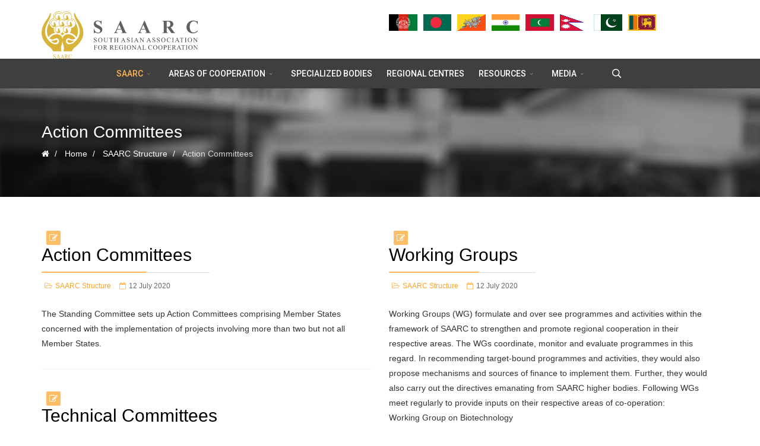

--- FILE ---
content_type: text/html; charset=utf-8
request_url: https://www.saarc-sec.org/index.php/about-saarc/saarc-structure/action-committees/35-saarc-structure
body_size: 9900
content:
<!DOCTYPE html>
<html xmlns="http://www.w3.org/1999/xhtml" xml:lang="en-gb" lang="en-gb" dir="ltr">
        <head>
        <meta http-equiv="X-UA-Compatible" content="IE=edge">
        <meta name="viewport" content="width=device-width, initial-scale=1">
         
                <!-- head -->
        <base href="https://www.saarc-sec.org/index.php/about-saarc/saarc-structure/action-committees/35-saarc-structure" />
	<meta http-equiv="content-type" content="text/html; charset=utf-8" />
	<title>SAARC Structure</title>
	<link href="/index.php/about-saarc/saarc-structure/action-committees/35-saarc-structure?format=feed&amp;type=rss" rel="alternate" type="application/rss+xml" title="RSS 2.0" />
	<link href="/index.php/about-saarc/saarc-structure/action-committees/35-saarc-structure?format=feed&amp;type=atom" rel="alternate" type="application/atom+xml" title="Atom 1.0" />
	<link href="/images/favicon_2.ico" rel="shortcut icon" type="image/vnd.microsoft.icon" />
	<link href="/templates/saarc/favicon.ico" rel="shortcut icon" type="image/vnd.microsoft.icon" />
	<link href="//fonts.googleapis.com/css?family=Open+Sans:300,300italic,regular,italic,600,600italic,700,700italic,800,800italic&amp;subset=latin" rel="stylesheet" type="text/css" />
	<link href="//fonts.googleapis.com/css?family=Raleway:100,100italic,200,200italic,300,300italic,regular,italic,500,500italic,600,600italic,700,700italic,800,800italic,900,900italic&amp;subset=latin" rel="stylesheet" type="text/css" />
	<link href="//fonts.googleapis.com/css?family=Roboto:100,100italic,300,300italic,regular,italic,500,500italic,700,700italic,900,900italic&amp;subset=latin" rel="stylesheet" type="text/css" />
	<link href="/cache/com_templates/templates/saarc/60e652d171ab8a2a7480270ea6e14e8c.css" rel="stylesheet" type="text/css" />
	<link href="/components/com_sppagebuilder/assets/css/sppagebuilder.css" rel="stylesheet" type="text/css" />
	<style type="text/css">
.masonry_item .item .post_intro {padding:30px 0 0;}hr.blog_hr {margin-bottom:0}.masonry_item {margin:0 0 30px 0;}.masonry_item .item > div {margin-bottom:0;}body.site {background-color:#ffffff;}body{font-family:Open Sans, sans-serif; font-size:15px; font-weight:normal; }h1{font-family:Raleway, sans-serif; font-size:40px; font-weight:100; }h2{font-family:Raleway, sans-serif; font-size:33px; font-weight:300; }h3{font-family:Raleway, sans-serif; font-size:27px; font-weight:normal; }h4{font-family:Raleway, sans-serif; font-size:23px; font-weight:normal; }h5{font-family:Open Sans, sans-serif; font-weight:600; }h6{font-family:Open Sans, sans-serif; font-weight:600; }.sp-megamenu-parent{font-family:Roboto, sans-serif; font-weight:500; }.sp-page-title, .sp-page-title-no-img {padding:60px 0;background-image:url(/images/header.jpg);background-repeat:no-repeat;background-position:50% 50%;background-size:cover;background-attachment:fixed;}#sp-top-bar{ color:#dedede;padding:8px 0; }#sp-top-bar a{color:#969696;}#sp-top-bar a:hover{color:#c7c7c7;}#sp-saarc-logo{ color:#f0f0f0; }#sp-saarc-logo a{color:#e0e0e0;}#sp-saarc-logo a:hover{color:#ffffff;}#sp-header{ color:#484848; }#sp-header a{color:#484848;}#sp-header a:hover{color:#ffffff;}#sp-page-title{ background-color:#a8a8a8; }#sp-footer{ background-color:#363839;color:#8f8f8f; }#sp-footer a{color:#a3a3a3;}#sp-footer a:hover{color:#ff7070;}.offcanvas-menu{}.offcanvas-menu ul li a{color: }.offcanvas-menu .offcanvas-inner .search input.inputbox{border-color: }#sp-header .top-search-wrapper .icon-top-wrapper,#sp-header .top-search-wrapper .icon-top-wrapper >i:before,.sp-megamenu-wrapper > .sp-megamenu-parent >li >a,.sp-megamenu-wrapper #offcanvas-toggler,.logo,#cart-menu,#cd-menu-trigger,.cd-cart,.cd-cart > i{height:50px;line-height:50px;}.total_products{top:calc(50px / 2 - 22px);}#sp-header,.transparent-wrapper{height:50px;background:#3f3f3f;}.transparent,.sticky-top{background:#3f3f3f;}#sp-header #sp-menu .sp-megamenu-parent >li >a,#sp-header #sp-menu .sp-megamenu-parent li .sp-dropdown >li >a,#sp-header .top-search-wrapper .icon-top-wrapper i,#sp-header #cd-menu-trigger i,#sp-header .cd-cart i,#sp-header .top-search-wrapper{color:#ffffff}#sp-header #sp-menu .sp-dropdown .sp-dropdown-inner{}#sp-header #sp-menu .sp-dropdown .sp-dropdown-inner li.sp-menu-item >a,#sp-header #sp-menu .sp-dropdown .sp-dropdown-inner li.sp-menu-item.separator >a,#sp-header #sp-menu .sp-dropdown .sp-dropdown-inner li.sp-menu-item.separator >a:hover,#sp-header .sp-module-content ul li a,#sp-header .vm-menu .vm-title{}#sp-header #sp-menu .sp-megamenu-parent >li.active>a,#sp-header #sp-menu .sp-megamenu-parent >li.current-item>a,#sp-header #sp-menu .sp-megamenu-parent >li.sp-has-child.active>a,#offcanvas-toggler >i,#offcanvas-toggler >i:hover{color:#383833}#sp-header #sp-menu .sp-megamenu-parent .sp-dropdown li.sp-menu-item.current-item>a,#sp-header #sp-menu .sp-megamenu-parent .sp-dropdown li.sp-menu-item.current-item.active>a,#sp-header #sp-menu .sp-megamenu-parent .sp-dropdown li.sp-menu-item.current-item.active:hover>a,#sp-header #sp-menu .sp-megamenu-parent .sp-dropdown li.sp-menu-item a:hover{color: #fff;background-color:#383833;}#sp-header.onepage .sp-megamenu-parent li.active a,#sp-header.onepage .sp-megamenu-parent li.active:first-child >a.page-scroll{color:#383833;border-bottom-color:#383833;}.sticky .logo,.sticky #cart-menu,.sticky #cd-menu-trigger,.sticky .cd-cart,.sticky .cd-cart >i,.sticky .menu-is-open >i,#sp-header.sticky .top-search-wrapper .icon-top-wrapper,#sp-header.sticky .top-search-wrapper .icon-top-wrapper >i:before,.sticky .sp-megamenu-wrapper > .sp-megamenu-parent >li >a,.sticky .sp-megamenu-wrapper #offcanvas-toggler,.sticky #sp-logo a.logo{ height:70px;line-height:70px; } .sticky .total_products{top: calc(70px / 2 - 22px);} .sticky .sticky__wrapper{ height:70px; -webkit-animation-name:fade-in-down;animation-name:fade-in-down;}.sticky .sticky__wrapper .sp-sticky-logo {height:70px;}.sticky.onepage .sticky__wrapper,.sticky.white .sticky__wrapper,.sticky.transparent .sticky__wrapper{} #sp-header.sticky #sp-menu .sp-megamenu-wrapper .sp-megamenu-parent >li >a,#sp-header.sticky .top-search-wrapper,#sp-header.sticky .top-search-wrapper .icon-top-wrapper i,#sp-header.sticky #cd-menu-trigger i,#sp-header.sticky .cd-cart i{color:#ffffff;}#sp-header.sticky #sp-menu .sp-megamenu-wrapper .sp-megamenu-parent >li.active>a,#sp-header.sticky #sp-menu .sp-megamenu-wrapper .sp-megamenu-parent >li.current-item>a,#sp-header.sticky #sp-menu .sp-megamenu-wrapper .sp-megamenu-parent >li.sp-has-child.active>a,.sticky #offcanvas-toggler >i,.sticky #offcanvas-toggler >i:hover{color:;} .a{
color: #000;
}

	</style>
	<script src="/media/jui/js/jquery.min.js?5019275a3a74e7c534933d7af4aae293" type="54577ed58c977bbd244c8cf1-text/javascript"></script>
	<script src="/media/jui/js/jquery-noconflict.js?5019275a3a74e7c534933d7af4aae293" type="54577ed58c977bbd244c8cf1-text/javascript"></script>
	<script src="/media/jui/js/jquery-migrate.min.js?5019275a3a74e7c534933d7af4aae293" type="54577ed58c977bbd244c8cf1-text/javascript"></script>
	<script src="/templates/saarc/js/bootstrap.min.js" type="54577ed58c977bbd244c8cf1-text/javascript"></script>
	<script src="/templates/saarc/js/modernizr.js" type="54577ed58c977bbd244c8cf1-text/javascript"></script>
	<script src="/templates/saarc/js/SmoothScroll-1.4.6.js" type="54577ed58c977bbd244c8cf1-text/javascript"></script>
	<script src="/templates/saarc/js/jquery.easing.min.js" type="54577ed58c977bbd244c8cf1-text/javascript"></script>
	<script src="/templates/saarc/js/main.js" type="54577ed58c977bbd244c8cf1-text/javascript"></script>
	<script src="/components/com_sppagebuilder/assets/js/jquery.parallax-1.1.3.js" type="54577ed58c977bbd244c8cf1-text/javascript"></script>
	<script src="/components/com_sppagebuilder/assets/js/sppagebuilder.js" type="54577ed58c977bbd244c8cf1-text/javascript"></script>
	<script type="54577ed58c977bbd244c8cf1-text/javascript">

		jQuery(function($){jQuery(window).load(function() {jQuery(".items-masonry").masonry({itemSelector:".masonry_item"})})});
	
var sp_preloader = '0';
var sp_offanimation = 'default';

var stickyHeaderVar = '1';
jQuery(function($){ initTooltips(); $("body").on("subform-row-add", initTooltips); function initTooltips (event, container) { container = container || document;$(container).find(".hasTooltip").tooltip({"html": true,"container": "body"});} });
	</script>

                            <link rel="stylesheet" href="https://saarc-sec.org/templates/saarc/css/layoutcss.css">
           <link rel="stylesheet" href="https://saarc-sec.org/templates/saarc/sppagebuilder/addons/slick_carousel/assets/css/slick.css">
            <link href="https://fonts.googleapis.com/css?family=Raleway" rel="stylesheet" type="text/css"/>
           
    </head>
    <body class="site com-content view-category no-layout no-task itemid-459 en-gb ltr  sticky-header layout-fluid off-canvas-menu-init">
    
    	        <div class="body-wrapper off-canvas-menu-wrap">
            <div class="body-innerwrapper body_innerwrapper_overflow">
    			<section id="sp-top-bar"><div class="container"><div class="row"><div id="sp-top2" class="col-xs-10 col-sm-10 col-md-12"><div class="sp-column pull-right"></div></div></div></div></section><section id="sp-saarc-logo"><div class="container"><div class="row"><div id="sp-logo" class="col-sm-3 col-md-3"><div class="sp-column "><a class="logo" href="/"><img class="" style="width:100%;height:100%;" src="/images/logot.svg" alt="SAARC"></a></div></div><div id="sp-addspace" class="col-sm-9 col-md-9"><div class="sp-column pull-right"><div class="sp-module "><div class="sp-module-content"><div class="mod-sppagebuilder  sp-page-builder" >
	<div class="page-content">
		<div id="section-id-1599716428022" class="sppb-section "  ><div class="sppb-container-inner"><div class="sppb-row"><div class="sppb-col-md-12" id="column-wrap-id-1599716428021"><div id="column-id-1599716428021" class="sppb-column" ><div class="sppb-column-addons"><div id="sppb-addon-1599716428025" class="clearfix" ><div class="sppb-addon sppb-addon-raw-html "><div class="sppb-addon-content"><!DOCTYPE html>
<html>
<head>
<style>
* {
  box-sizing: border-box;
}

.column {
  float: left;
  width: 10%;
  padding: 5px;
}

/* Clearfix (clear floats) */
.row::after {
  content: "";
  clear: both;
  display: table;
}
</style>
</head>
<body>
<div class="row">
  <div class="column">
  <a href="http://mfa.gov.af/en" target="blank">
    <img src="/images/flags/2020/afghanistan.png" alt="Afghanistan" title="Afghanistan" style="width:65px; height:28px"></a>
  </div>
  <div class="column">
<a href="https://mofa.gov.bd/" target="blank">
    <img src="https://saarc-sec.org/images/flags/2020/bangladesh.png" alt="Bangladesh" title="Bangladesh" style="width:65px; height:28px"></a>
  </div>
  <div class="column">
<a href="http://mfa.gov.af/en" target="blank">
    <img src="https://saarc-sec.org/images/flags/2020/bhutan.png" alt="Bhutan" title="Bhutan" style="width:65px; height:28px"></a>
  </div>
 <div class="column">
<a href="https://mea.gov.in/" target="blank">
    <img src="https://saarc-sec.org/images/flags/2020/india.png" alt="India" title="India" style="width:65px; height:28px"></a>
  </div>
 <div class="column">
<a href="https://www.foreign.gov.mv/index.php/en/" target="blank">
    <img src="https://saarc-sec.org/images/flags/2020/maldives.png" alt="Maldives" title="Maldives" style="width:65px; height:28px"></a>
  </div>
 <div class="column">
<a href="https://mofa.gov.np/" target="blank">
    <img src="https://saarc-sec.org/images/flags/2020/nepal.png" alt="Nepal" title="Nepal" style="width:40px;height:28px"></a>
  </div>
 <div class="column">
<a href="http://www.mofa.gov.pk/" target="blank">
    <img src="https://saarc-sec.org/images/flags/2020/pakistan.png" alt="Pakistan" title="Pakistan" style="width:65px; height:28px"></a>
  </div>
 <div class="column">
<a href="https://mfa.gov.lk/" target="blank">
    <img src="https://saarc-sec.org/images/flags/2020/sri-lanka.png" alt="SriLanka" title="Sri Lanka"style="width:65px; height:28px"></a>
  </div>
</div>
<script src="/cdn-cgi/scripts/7d0fa10a/cloudflare-static/rocket-loader.min.js" data-cf-settings="54577ed58c977bbd244c8cf1-|49" defer></script></body>
</html></div></div></div></div></div></div></div></div></div><style type="text/css">.sp-page-builder .page-content #section-id-1595875153685{padding-top:0px;padding-right:0px;padding-bottom:50px;padding-left:0px;background-color:#363839;background-image:url(/images/svg/section-background-stripes2.svg);background-repeat:inherit;background-size:contain;background-attachment:inherit;background-position:50% 50%;}#column-id-1595875153700{color:#b3b3b3;}#sppb-addon-1595875153701 {margin:0 0 0 0;padding:0 0 0 0;}.sp-page-builder .page-content #section-id-1599716428022{margin-top:0px;margin-right:0px;margin-bottom:0px;margin-left:0px;}#column-id-1599716428021{box-shadow:0 0 0 0 #fff;}#sppb-addon-1599716428025 {box-shadow:0 0 0 0 #ffffff;margin:0 0 30px 0;}@media (min-width:768px) and (max-width:991px) {#sppb-addon-1599716428025 {margin-bottom:20px;}}@media (max-width:767px) {#sppb-addon-1599716428025 {margin-bottom:10px;}}</style>	</div>
</div>
</div></div></div></div></div></div></section><header id="sp-header" class="addspace"><div class="container"><div class="row"><div id="sp-menu" class="col-xs-1 col-sm-1 col-md-11"><div class="sp-column ">			<div class="sp-megamenu-wrapper">
				<a id="offcanvas-toggler" class="visible-sm visible-xs" href="#"><i class="fa fa-bars"></i></a>
				<ul class="sp-megamenu-parent menu-fade-down-fade-up hidden-sm hidden-xs"><li class="sp-menu-item sp-has-child active"><a  href="/index.php"  >SAARC</a><div class="sp-dropdown sp-dropdown-main sp-menu-right" style="width: 252px;"><div class="sp-dropdown-inner"><ul class="sp-dropdown-items"><li class="sp-menu-item"><a  href="/index.php/about-saarc/about-saarc"  >About SAARC</a></li><li class="sp-menu-item"><a  href="/index.php/about-saarc/saarc-charter"  >SAARC Charter</a></li><li class="sp-menu-item sp-has-child active"><a  href="javascript:void(0);"  >SAARC Structure</a><div class="sp-dropdown sp-dropdown-sub sp-menu-right" style="width: 252px;"><div class="sp-dropdown-inner"><ul class="sp-dropdown-items"><li class="sp-menu-item"><a  href="/index.php/about-saarc/saarc-structure/saarc-summits"  >SAARC Summits</a></li><li class="sp-menu-item"><a  href="/index.php/about-saarc/saarc-structure/council-of-ministers"  >Council of Ministers</a></li><li class="sp-menu-item"><a  href="/index.php/about-saarc/saarc-structure/standing-committee"  >Standing Committee</a></li><li class="sp-menu-item"><a  href="/index.php/about-saarc/saarc-structure/programming-committee"  >Programming Committee</a></li><li class="sp-menu-item"><a  href="/index.php/about-saarc/saarc-structure/technical-committees"  >Technical Committees</a></li><li class="sp-menu-item"><a  href="/index.php/about-saarc/saarc-structure/working-groups"  >Working Groups</a></li><li class="sp-menu-item current-item active"><a  href="/index.php/about-saarc/saarc-structure/action-committees"  >Action Committees</a></li></ul></div></div></li><li class="sp-menu-item"><a  href="/index.php/about-saarc/saarc-chaimanship"  >SAARC Chairmanship</a></li><li class="sp-menu-item sp-has-child"><a  href="#"  >SAARC Secretariat</a><div class="sp-dropdown sp-dropdown-sub sp-menu-right" style="width: 252px;"><div class="sp-dropdown-inner"><ul class="sp-dropdown-items"><li class="sp-menu-item"><a  href="/index.php/about-saarc/about-secretariat/secretary-general"  >Secretary General</a></li><li class="sp-menu-item"><a  href="/index.php/about-saarc/about-secretariat/directors"  >Directors</a></li><li class="sp-menu-item"><a  href="/index.php/about-saarc/about-secretariat/former-secretaries-general"  >Former Secretaries General</a></li><li class="sp-menu-item"><a  href="/index.php/about-saarc/about-secretariat/former-directors"  >Former Directors</a></li><li class="sp-menu-item"><a  href="/index.php/about-saarc/about-secretariat/organizational-structure"  >Organizational Structure</a></li><li class="sp-menu-item"><a  href="/index.php/about-saarc/about-secretariat/saarc-holidays"  >SAARC Holidays</a></li><li class="sp-menu-item"><a  href="/index.php/about-saarc/about-secretariat/saarc-up-coming-events"  >SAARC Up-coming Events</a></li><li class="sp-menu-item"><a  href="/index.php/about-saarc/about-secretariat/contact-us"  >Contact Us</a></li></ul></div></div></li><li class="sp-menu-item"><a  href="/index.php/about-saarc/external-relations"  >External Relations</a></li><li class="sp-menu-item"><a  href="/index.php/about-saarc/saarc-apex-bodies"  >SAARC Apex Bodies</a></li><li class="sp-menu-item"><a  href="/index.php/about-saarc/saarc-recognized-bodies"  >SAARC Recognized Bodies</a></li><li class="sp-menu-item"><a  href="/index.php/about-saarc/saarc-visa-exemption-scheme"  >SAARC Visa Exemption Scheme </a></li></ul></div></div></li><li class="sp-menu-item sp-has-child"><a  href="javascript:void(0);"  >AREAS OF COOPERATION</a><div class="sp-dropdown sp-dropdown-main sp-menu-right" style="width: 252px;"><div class="sp-dropdown-inner"><ul class="sp-dropdown-items"><li class="sp-menu-item"><a  href="/index.php/areas-of-cooperation/human-resource-development-and-tourism"  >Human Resource Development &amp; Tourism</a></li><li class="sp-menu-item"><a  href="/index.php/areas-of-cooperation/agriculture-rural-development"  >Agriculture &amp; Rural Development</a></li><li class="sp-menu-item"><a  href="/index.php/areas-of-cooperation/environment-natural-disasters-biotechnology"  >Environment, Natural Disasters &amp; Biotechnology</a></li><li class="sp-menu-item"><a  href="/index.php/areas-of-cooperation/economic-trade-and-finance"  >Economic, Trade and Finance</a></li><li class="sp-menu-item"><a  href="/index.php/areas-of-cooperation/social-affairs"  >Social Affairs</a></li><li class="sp-menu-item"><a  href="/index.php/areas-of-cooperation/information-poverty-alleviation"  >Information &amp; Poverty Alleviation</a></li><li class="sp-menu-item"><a  href="/index.php/areas-of-cooperation/energy-transport-science-technology"  >Energy, Transport, Science &amp; Technology</a></li><li class="sp-menu-item"><a  href="/index.php/areas-of-cooperation/education-security-culture"  >Education, Security &amp; Culture </a></li><li class="sp-menu-item sp-has-child"><a  href="javascript:void(0);"  >Others</a><div class="sp-dropdown sp-dropdown-sub sp-menu-right" style="width: 252px;"><div class="sp-dropdown-inner"><ul class="sp-dropdown-items"><li class="sp-menu-item"><a  href="/index.php/areas-of-cooperation/others/cabinet-secretaries-meeting"  >Cabinet Secretaries Meeting</a></li><li class="sp-menu-item"><a  href="/index.php/areas-of-cooperation/others/public-service-commissions-of-saarc-member-states"  >Public Service Commissions of SAARC Member States</a></li></ul></div></div></li></ul></div></div></li><li class="sp-menu-item"><a  href="/index.php/saarc-specialized-bodies"  >SPECIALIZED BODIES</a></li><li class="sp-menu-item"><a  href="/index.php/regional-centres"  >REGIONAL CENTRES</a></li><li class="sp-menu-item sp-has-child"><a  href="#"  >RESOURCES</a><div class="sp-dropdown sp-dropdown-main sp-menu-right" style="width: 252px;"><div class="sp-dropdown-inner"><ul class="sp-dropdown-items"><li class="sp-menu-item"><a  href="/index.php/resources/saarc-internship-programmme"  >SAARC Internship Programme</a></li><li class="sp-menu-item"><a  href="/index.php/resources/downloads"  >Downloads</a></li><li class="sp-menu-item sp-has-child"><a  href="javascript:void(0);"  >Announcement</a><div class="sp-dropdown sp-dropdown-sub sp-menu-right" style="width: 252px;"><div class="sp-dropdown-inner"><ul class="sp-dropdown-items"><li class="sp-menu-item"><a  href="/index.php/resources/announcement/scholarships"  >Scholarships</a></li><li class="sp-menu-item"><a  href="/index.php/resources/announcement/vacancies"  >Vacancies</a></li><li class="sp-menu-item"><a  href="/index.php/resources/announcement/tenders"  >Tenders</a></li><li class="sp-menu-item"><a  href="/index.php/resources/announcement/saarc-award"  >Saarc Award</a></li><li class="sp-menu-item"><a  href="/index.php/resources/announcement/saarc-youth-awards"  >SAARC Youth Awards</a></li></ul></div></div></li><li class="sp-menu-item"><a  href="http://library.saarc-sec.org/"  >Digital Library</a></li><li class="sp-menu-item"><a  href="/index.php/resources/agreements-conventions"  >Agreements &amp; Conventions</a></li><li class="sp-menu-item"><a  href="/index.php/resources/summit-declarations"  >Summit Declarations</a></li><li class="sp-menu-item"><a  href="/index.php/resources/statements"  >Statements</a></li><li class="sp-menu-item"><a  href="/index.php/resources/publications"  >Publications</a></li><li class="sp-menu-item"><a  href="/index.php/resources/saarc-activities"  >SAARC Activities</a></li><li class="sp-menu-item sp-has-child"><a  href="javascript:void(0);"  >Best Practices</a><div class="sp-dropdown sp-dropdown-sub sp-menu-right" style="width: 252px;"><div class="sp-dropdown-inner"><ul class="sp-dropdown-items"><li class="sp-menu-item"><a  href="/index.php/resources/best-practices/covid-19"  >COVID-19</a></li><li class="sp-menu-item"><a  href="/index.php/resources/best-practices/cabinet-secretaries"  >Cabinet Secretaries</a></li></ul></div></div></li></ul></div></div></li><li class="sp-menu-item sp-has-child"><a  href="javascript:void(0);"  >MEDIA</a><div class="sp-dropdown sp-dropdown-main sp-menu-right" style="width: 252px;"><div class="sp-dropdown-inner"><ul class="sp-dropdown-items"><li class="sp-menu-item"><a  href="/index.php/media-centre/press-releases"  >Press Releases</a></li><li class="sp-menu-item"><a  href="/index.php/media-centre/saarc-newsletter"  >SAARC Newsletter</a></li><li class="sp-menu-item"><a  href="https://www.facebook.com/saarcsecretariat/photos_by"  >Photo Gallery</a></li><li class="sp-menu-item"><a  href="https://www.youtube.com/channel/UCtEj4ZAtE9D_wH60r7vzfLQ/playlists?view_as=subscriber"  >Video Gallery</a></li><li class="sp-menu-item"><a href="https://twitter.com/SaarcSec" onclick="if (!window.__cfRLUnblockHandlers) return false; window.open(this.href,'targetWindow','toolbar=no,location=no,status=no,menubar=no,scrollbars=yes,resizable=yes,');return false;" data-cf-modified-54577ed58c977bbd244c8cf1-="">Twitter</a></li><li class="sp-menu-item"><a  href="/index.php/media-centre/charter-day-messages"  >Charter Day Messages</a></li></ul></div></div></li></ul>			</div>
		</div></div><div id="sp-topsearch" class="col-xs-1 col-sm-1 col-md-1"><div class="sp-column "><div class="sp-module "><div class="sp-module-content">
<div style="display:inline-block;" class="top-search-wrapper">

	<div class="icon-top-wrapper">
		<!-- 
        <i class="fa fa-search search-open-icon" aria-hidden="true"></i>
		<i class="fa fa-times search-close-icon" aria-hidden="true"></i> 
        -->
        <i class="pe pe-7s-search search-open-icon" aria-hidden="true"></i>
		<i class="pe pe-7s-close search-close-icon" aria-hidden="true"></i>
	</div>

	<div class="row top-search-input-wrap" id="top-search-input-wrap">
		<div class="top-search-wrap">
			<div class="searchwrapper">
				<form action="/index.php/about-saarc/saarc-structure/action-committees" method="post">
					<div class="search">
						<div class="top-search-wrapper"><div class="sp_search_input"><input name="searchword" maxlength="200" class="mod-search-searchword inputbox" type="text" size="35" value="Search ..." onblur="if (!window.__cfRLUnblockHandlers) return false; if (this.value=='') this.value='Search ...';" onfocus="if (!window.__cfRLUnblockHandlers) return false; if (this.value=='Search ...') this.value='';" data-cf-modified-54577ed58c977bbd244c8cf1-="" /></div></div>						<input type="hidden" name="task" value="search" />
						<input type="hidden" name="option" value="com_search" />
						<input type="hidden" name="Itemid" value="459" />
					</div>
				</form>
			</div> <!-- /.searchwrapper -->
		</div> <!-- /.col-sm-6 -->
	</div> <!-- /.row -->
</div> <!-- /.top-search-wrapper -->	</div></div></div></div></div></div></header><section id="sp-page-title"><div class="row"><div id="sp-title" class="col-sm-12 col-md-12"><div class="sp-column "><div class="sp-page-title"><div class="container"><h2 itemprop="headline">Action Committees</h2>
<ol itemscope itemtype="https://schema.org/BreadcrumbList" class="breadcrumb">
	<li><i class="fa fa-home"></i></li>			<li itemprop="itemListElement" itemscope itemtype="https://schema.org/ListItem">
									<a itemprop="item" href="/index.php" class="pathway"><span itemprop="name">Home</span></a>
								<meta itemprop="position" content="1">
			</li>
					<li itemprop="itemListElement" itemscope itemtype="https://schema.org/ListItem">
									<span itemprop="name">
						SAARC Structure					</span>
								<meta itemprop="position" content="3">
			</li>
					<li itemprop="itemListElement" itemscope itemtype="https://schema.org/ListItem" class="active">
				<span itemprop="name">
					Action Committees				</span>
				<meta itemprop="position" content="4">
			</li>
		</ol>
</div></div></div></div></div></section><section id="sp-main-body"><div class="container"><div class="row"><div id="sp-component" class="col-sm-12 col-md-12"><div class="sp-column "><div id="system-message-container">
	</div>
<div class="blog" itemscope itemtype="http://schema.org/Blog">
	
	
	
	
	
		
		    
                                    <div class="items-row items-masonry row clearfix">
                                                                                <div class="col-xs-12 col-sm-6 col-md-6 masonry_item">
                        <article class="item column-1"
                            itemprop="blogPost" itemscope itemtype="http://schema.org/BlogPosting">
                            


<div class=" has-post-format-masonry">
	    <span class="post-format-masonry"><i style="margin-right:-6px;" class="fa fa-pencil-square-o"></i></span>
     
</div>



<!-- START Post-intro --><div class="post_intro">
<div class="entry-header">
		
        					<h2 itemprop="name">
									<a href="/index.php/about-saarc/saarc-structure/action-committees" itemprop="url">
					Action Committees</a>
							</h2>
								        	<dl class="article-info">

		
			<dt class="article-info-term"></dt>	
				
			
			
							<dd class="category-name">
	<i class="fa fa-folder-open-o"></i>
				<a href="/index.php/about-saarc/saarc-structure/action-committees/35-saarc-structure" itemprop="genre" data-toggle="tooltip" title="Article Category">SAARC Structure</a>	</dd>			
			
							<dd class="published">
	<i class="fa fa-calendar-o"></i>
	<time datetime="2020-07-12T22:53:15+05:45" itemprop="datePublished" data-toggle="tooltip" title="Published Date">
		12 July 2020	</time>
</dd>			
		
					
			
					
		
	</dl>
    </div>


	
<p>The Standing Committee sets up Action Committees comprising Member States concerned with the implementation of projects involving more than two but not all Member States.</p> 
	<div class="clearfix"></div>	
	    	   	  	<div class="clearfix"></div>
	    	    	<hr class="blog_hr" />
                </div><!-- END Post-intro -->
     

                        </article>
                        <!-- end item -->
                                            </div><!-- end col-sm-* -->
                                                                                                <div class="col-xs-12 col-sm-6 col-md-6 masonry_item">
                        <article class="item column-2"
                            itemprop="blogPost" itemscope itemtype="http://schema.org/BlogPosting">
                            


<div class=" has-post-format-masonry">
	    <span class="post-format-masonry"><i style="margin-right:-6px;" class="fa fa-pencil-square-o"></i></span>
     
</div>



<!-- START Post-intro --><div class="post_intro">
<div class="entry-header">
		
        					<h2 itemprop="name">
									<a href="/index.php/about-saarc/saarc-structure/working-groups" itemprop="url">
					Working Groups</a>
							</h2>
								        	<dl class="article-info">

		
			<dt class="article-info-term"></dt>	
				
			
			
							<dd class="category-name">
	<i class="fa fa-folder-open-o"></i>
				<a href="/index.php/about-saarc/saarc-structure/action-committees/35-saarc-structure" itemprop="genre" data-toggle="tooltip" title="Article Category">SAARC Structure</a>	</dd>			
			
							<dd class="published">
	<i class="fa fa-calendar-o"></i>
	<time datetime="2020-07-12T22:52:35+05:45" itemprop="datePublished" data-toggle="tooltip" title="Published Date">
		12 July 2020	</time>
</dd>			
		
					
			
					
		
	</dl>
    </div>


	
<div class="inner-description">Working Groups (WG) formulate and over see programmes and activities within the framework of SAARC to strengthen and promote regional cooperation in their respective areas. The WGs coordinate, monitor and evaluate programmes in this regard. In recommending target-bound programmes and activities, they would also propose mechanisms and sources of finance to implement them. Further, they would also carry out the directives emanating from SAARC higher bodies. Following WGs meet regularly to provide inputs on their respective areas of co-operation:
<p>Working Group on Biotechnology<br /> <br /> Working Group on Energy<br /> <br /> Working Group on Information and Communication Technology (ICT)<br /> <br /> Working Group on Tourism</p>
</div> 
	<div class="clearfix"></div>	
	    	   	  	<div class="clearfix"></div>
	    	    	<hr class="blog_hr" />
                </div><!-- END Post-intro -->
     

                        </article>
                        <!-- end item -->
                                            </div><!-- end col-sm-* -->
                                                                                                <div class="col-xs-12 col-sm-6 col-md-6 masonry_item">
                        <article class="item column-1"
                            itemprop="blogPost" itemscope itemtype="http://schema.org/BlogPosting">
                            


<div class=" has-post-format-masonry">
	    <span class="post-format-masonry"><i style="margin-right:-6px;" class="fa fa-pencil-square-o"></i></span>
     
</div>



<!-- START Post-intro --><div class="post_intro">
<div class="entry-header">
		
        					<h2 itemprop="name">
									<a href="/index.php/about-saarc/saarc-structure/technical-committees" itemprop="url">
					Technical Committees</a>
							</h2>
								        	<dl class="article-info">

		
			<dt class="article-info-term"></dt>	
				
			
			
							<dd class="category-name">
	<i class="fa fa-folder-open-o"></i>
				<a href="/index.php/about-saarc/saarc-structure/action-committees/35-saarc-structure" itemprop="genre" data-toggle="tooltip" title="Article Category">SAARC Structure</a>	</dd>			
			
							<dd class="published">
	<i class="fa fa-calendar-o"></i>
	<time datetime="2020-07-12T22:52:10+05:45" itemprop="datePublished" data-toggle="tooltip" title="Published Date">
		12 July 2020	</time>
</dd>			
		
					
			
					
		
	</dl>
    </div>


	
<div class="inner-description">
<p>Technical Committees comprising representatives of Member States are responsible for the implementation, coordination and monitoring of the programmes in their respective areas of cooperation.</p>
<p> </p>
<p> </p>
<p>In addition to determining the pontential and the scope of regional cooperation in agreed areas, Technical Committees are involved in formulation of programmes and preparation of projects. They also coordinate the implementaion of sectoral programmes and assess the implementation regularly. The following Technical Committees work on their respective areas to provide support to SAARC activities:</p>
<p> </p>
<p>Technical Committee on Agriculture and Rural Development</p>
<p> </p>
<p>Technical Committee on Health and Population Activities</p>
<p> </p>
<p>Technical Committee on Women, Youth and Children</p>
<p> </p>
<p>Technical Committee on Science and Technology</p>
<p> </p>
<p>Technical Committee on Transport</p>
<p> </p>
<p>Technical Committee on Environment</p>
</div> 
	<div class="clearfix"></div>	
	    	   	  	<div class="clearfix"></div>
	    	    	<hr class="blog_hr" />
                </div><!-- END Post-intro -->
     

                        </article>
                        <!-- end item -->
                                            </div><!-- end col-sm-* -->
                                                                                                <div class="col-xs-12 col-sm-6 col-md-6 masonry_item">
                        <article class="item column-2"
                            itemprop="blogPost" itemscope itemtype="http://schema.org/BlogPosting">
                            


<div class=" has-post-format-masonry">
	    <span class="post-format-masonry"><i style="margin-right:-6px;" class="fa fa-pencil-square-o"></i></span>
     
</div>



<!-- START Post-intro --><div class="post_intro">
<div class="entry-header">
		
        					<h2 itemprop="name">
									<a href="/index.php/about-saarc/saarc-structure/programming-committee" itemprop="url">
					Programming Committee</a>
							</h2>
								        	<dl class="article-info">

		
			<dt class="article-info-term"></dt>	
				
			
			
							<dd class="category-name">
	<i class="fa fa-folder-open-o"></i>
				<a href="/index.php/about-saarc/saarc-structure/action-committees/35-saarc-structure" itemprop="genre" data-toggle="tooltip" title="Article Category">SAARC Structure</a>	</dd>			
			
							<dd class="published">
	<i class="fa fa-calendar-o"></i>
	<time datetime="2020-07-12T22:51:25+05:45" itemprop="datePublished" data-toggle="tooltip" title="Published Date">
		12 July 2020	</time>
</dd>			
		
					
			
					
		
	</dl>
    </div>


	
<p>The Programming Committee comprising of the Heads (JS/DG/Director) of SAARC Divisions of Member States was set up by the Fifth Session of the Standing Committee (Dhaka, 4 December 1985) to assist the Standing Committee. The Fortieth Session of the Standing Committee (Maldives, 19 February 2014) granted Charter Body status to the Programming Committee.</p>
<p> </p>
<p>The Programming Committee considers the Calendar of Activities; Administrative and Financial Matters of the Secretariat and Regional Centres, Technical Committees, Working Groups, and Specialized Bodies.</p>
<p> </p>
<p>The Programming Committee meets prior to the meetings of the Standing Committee. The Programming Committee also meets as a stand-alone session.</p>
<p> </p>
<p> ​</p>
<table style="height: 3469px; width: 90%;" cellpadding="5" border="1">
<tbody>
<tr>
<th style="width: 393.906px;">
<p style="text-align: left;"><strong> Programming Committee</strong></p>
</th>
<th style="width: 410.109px; text-align: left;"><strong> Date</strong></th>
<th style="width: 335.281px; text-align: left;"><strong> Venue</strong></th>
</tr>
<tr>
<td style="width: 393.906px;">
<p> Fifty Ninth Session</p>
</td>
<td style="width: 410.109px;">
<p><span> </span>6-7 March 2024</p>
</td>
<td style="width: 335.281px;"><span> </span>Kathmandu, Nepal</td>
</tr>
<tr>
<td style="width: 393.906px;">
<p><span> Fifty Eighth Session </span></p>
</td>
<td style="width: 410.109px;">
<p><span> </span>15 December 2020</p>
</td>
<td style="width: 335.281px;"><span> </span>Virtual</td>
</tr>
<tr>
<td style="width: 393.906px;">
<p><span> </span>Fifty Seventh Session</p>
</td>
<td style="width: 410.109px;">
<p><span> </span>19-20 December 2019</p>
</td>
<td style="width: 335.281px;"><span> </span>Kathmandu, Nepal</td>
</tr>
<tr>
<td style="width: 393.906px;">
<p><span> </span>Fifty Sixth Session</p>
</td>
<td style="width: 410.109px;">
<p><span> </span>11-12 December 2018</p>
</td>
<td style="width: 335.281px;"><span> </span>Kathmandu, Nepal</td>
</tr>
<tr>
<td style="width: 393.906px;">
<p><span> </span>Fifty Fifth Session</p>
</td>
<td style="width: 410.109px;">
<p><span> </span>6 July 2018</p>
</td>
<td style="width: 335.281px;">
<p><span> </span>Kathmandu, Nepal</p>
</td>
</tr>
<tr>
<td style="width: 393.906px;">
<p><span> </span>Fifty Fourth Session</p>
</td>
<td style="width: 410.109px;">
<p><span> </span>12-13 December 2017</p>
</td>
<td style="width: 335.281px;">
<p><span> </span>Kathmandu, Nepal</p>
</td>
</tr>
<tr>
<td style="width: 393.906px;">
<p><span> </span>Fifty Third Session</p>
</td>
<td style="width: 410.109px;">
<p><span> </span>1-2 February 2017</p>
</td>
<td style="width: 335.281px;">
<p><span> </span>Kathmandu, Nepal</p>
</td>
</tr>
<tr>
<td style="width: 393.906px;">
<p><span> </span>Fifty Second Session</p>
</td>
<td style="width: 410.109px;">
<p><span> </span>14-15 March 2016</p>
</td>
<td style="width: 335.281px;">
<p><span> </span>Pokhara, Nepal</p>
</td>
</tr>
<tr>
<td style="width: 393.906px;">
<p><span> </span>Fifty First Session</p>
</td>
<td style="width: 410.109px;">
<p><span> </span>21-22 December 2015</p>
</td>
<td style="width: 335.281px;">
<p><span> </span>Kathmandu, Nepal</p>
</td>
</tr>
<tr>
<td style="width: 393.906px;">
<p><span> </span>Fiftieth Session</p>
</td>
<td style="width: 410.109px;">
<p><span> </span>8-9 July 2015</p>
</td>
<td style="width: 335.281px;">
<p><span> </span>Islamabad, Pakistan</p>
</td>
</tr>
<tr>
<td style="width: 393.906px;">
<p><span> </span>Forty Ninth Session</p>
</td>
<td style="width: 410.109px;">
<p><span> </span>22 November 2014</p>
</td>
<td style="width: 335.281px;">
<p><span> </span>Kathmandu, Nepal</p>
</td>
</tr>
<tr>
<td style="width: 393.906px;">
<p><span> </span>Forty Eighth Session</p>
</td>
<td style="width: 410.109px;">
<p><span> </span>26-28 October 2014</p>
</td>
<td style="width: 335.281px;">
<p><span> </span>Kathmandu, Nepal</p>
</td>
</tr>
<tr>
<td style="width: 393.906px;">
<p><span> </span>Forty Seventh Session</p>
</td>
<td style="width: 410.109px;">
<p><span> </span>31 August-1September 2014</p>
</td>
<td style="width: 335.281px;">
<p><span> </span>Kathmandu, Nepal</p>
</td>
</tr>
<tr>
<td style="width: 393.906px;">
<p><span> </span>Forty Sixth Session</p>
</td>
<td style="width: 410.109px;">
<p><span> </span>29-30 August2014</p>
</td>
<td style="width: 335.281px;">
<p><span> </span>Kathmandu, Nepal</p>
</td>
</tr>
<tr>
<td style="width: 393.906px;">
<p><span> </span>Forty Fifth Session</p>
</td>
<td style="width: 410.109px;">
<p><span> </span>17 February 2014</p>
</td>
<td style="width: 335.281px;">
<p><span> </span>Maldives</p>
</td>
</tr>
<tr>
<td style="width: 393.906px;">
<p><span> </span>Forty Fourth Session</p>
</td>
<td style="width: 410.109px;">
<p><span> </span>9-11 December 2013</p>
</td>
<td style="width: 335.281px;">
<p><span> </span>Kathmandu, Nepal</p>
</td>
</tr>
<tr>
<td style="width: 393.906px;">
<p><span> </span>Forty Third Session</p>
</td>
<td style="width: 410.109px;">
<p><span> </span>3-5 January 2013</p>
</td>
<td style="width: 335.281px;">
<p><span> </span>Kathmandu, Nepal</p>
</td>
</tr>
<tr>
<td style="width: 393.906px;">
<p><span> </span>Forty Second Session</p>
</td>
<td style="width: 410.109px;">
<p><span> </span>6 November 2011</p>
</td>
<td style="width: 335.281px;">
<p><span> </span>Addu City, Maldives</p>
</td>
</tr>
<tr>
<td style="width: 393.906px;">
<p><span> </span>Forty First Session</p>
</td>
<td style="width: 410.109px;">
<p><span> </span>17-19 October 2011</p>
</td>
<td style="width: 335.281px;">
<p><span> </span>Kathmandu, Nepal</p>
</td>
</tr>
<tr>
<td style="width: 393.906px;">
<p><span> </span>Fortieth Session</p>
</td>
<td style="width: 410.109px;">
<p><span> </span>5 February 2011</p>
</td>
<td style="width: 335.281px;">
<p><span> </span>Thimphu, Bhutan</p>
</td>
</tr>
<tr>
<td style="width: 393.906px;">
<p><span> </span>Thirty Ninth Session</p>
</td>
<td style="width: 410.109px;">
<p><span> </span>15-16 December 2010</p>
</td>
<td style="width: 335.281px;">
<p><span> </span>Kathmandu, Nepal</p>
</td>
</tr>
<tr>
<td style="width: 393.906px;">
<p><span> </span>Thirty Eighth Session</p>
</td>
<td style="width: 410.109px;">
<p><span> </span>24 April 2010</p>
</td>
<td style="width: 335.281px;">
<p><span> </span>Thimphu, Bhutan</p>
</td>
</tr>
<tr>
<td style="width: 393.906px;">
<p><span> </span>Thirty Seventh Session</p>
</td>
<td style="width: 410.109px;">
<p><span> </span>28-29 January 2010</p>
</td>
<td style="width: 335.281px;">
<p><span> </span>Kathmandu, Nepal</p>
</td>
</tr>
<tr>
<td style="width: 393.906px;">
<p><span> </span>Thirty Sixth Session</p>
</td>
<td style="width: 410.109px;">
<p><span> </span>10-11 August 2009</p>
</td>
<td style="width: 335.281px;">
<p><span> </span>Kathmandu, Nepal</p>
</td>
</tr>
<tr>
<td style="width: 393.906px;">
<p><span> </span>Thirty Fifth Session</p>
</td>
<td style="width: 410.109px;">
<p><span> </span>23-24 February 2009</p>
</td>
<td style="width: 335.281px;">
<p><span> </span>Colombo, Sri Lanka</p>
</td>
</tr>
<tr>
<td style="width: 393.906px;">
<p><span> </span>Thirty Fourth Session</p>
</td>
<td style="width: 410.109px;">
<p><span> </span>19-20 November 2008</p>
</td>
<td style="width: 335.281px;">
<p><span> </span>Kandy, Sri Lanka</p>
</td>
</tr>
<tr>
<td style="width: 393.906px;">
<p><span> </span>Thirty Third Session</p>
</td>
<td style="width: 410.109px;">
<p><span> </span>27-28 July 2008</p>
</td>
<td style="width: 335.281px;">
<p><span> </span>Colombo, Sri Lanka</p>
</td>
</tr>
<tr>
<td style="width: 393.906px;">
<p><span> </span>Thirty Second Session</p>
</td>
<td style="width: 410.109px;">
<p><span> </span>8-9 May 2008</p>
</td>
<td style="width: 335.281px;">
<p><span> </span>Jaipur, India</p>
</td>
</tr>
<tr>
<td style="width: 393.906px;">
<p><span> </span>Thirty First Session</p>
</td>
<td style="width: 410.109px;">
<p><span> </span>3-4 December 2007</p>
</td>
<td style="width: 335.281px;">
<p><span> </span>New Delhi, India</p>
</td>
</tr>
<tr>
<td style="width: 393.906px;">
<p><span> </span>Thirtieth Session</p>
</td>
<td style="width: 410.109px;">
<p><span> </span>6-7 August 2007</p>
</td>
<td style="width: 335.281px;">
<p><span> </span>Kathmandu, Nepal</p>
</td>
</tr>
<tr>
<td style="width: 393.906px;">
<p><span> </span>Twenty Ninth Session</p>
</td>
<td style="width: 410.109px;">
<p><span> </span>30 March 2007</p>
</td>
<td style="width: 335.281px;">
<p><span> </span>New Delhi, India</p>
</td>
</tr>
<tr>
<td style="width: 393.906px;">
<p><span> </span>Twenty Eighth Session</p>
</td>
<td style="width: 410.109px;">
<p><span> </span>14-15 November 2006</p>
</td>
<td style="width: 335.281px;">
<p><span> </span>Kathmandu, Nepal</p>
</td>
</tr>
<tr>
<td style="width: 393.906px;">
<p><span> </span>Twenty Seventh Session</p>
</td>
<td style="width: 410.109px;">
<p><span> </span>30 July 2006</p>
</td>
<td style="width: 335.281px;">
<p><span> </span>Dhaka, Bangladesh</p>
</td>
</tr>
<tr>
<td style="width: 393.906px;">
<p><span> </span>Twenty Sixth Session</p>
</td>
<td style="width: 410.109px;">
<p><span> </span>8-9 November 2005</p>
</td>
<td style="width: 335.281px;">
<p><span> </span>Dhaka, Bangladesh</p>
</td>
</tr>
<tr>
<td style="width: 393.906px;">
<p><span> </span>Twenty Fifth Session</p>
</td>
<td style="width: 410.109px;">
<p><span> </span>16-17 July 2004</p>
</td>
<td style="width: 335.281px;">
<p><span> </span>Islamabad, Pakistan</p>
</td>
</tr>
<tr>
<td style="width: 393.906px;">
<p><span> </span>Twenty Fourth Session</p>
</td>
<td style="width: 410.109px;">
<p><span> </span>29-30 December 2003</p>
</td>
<td style="width: 335.281px;">
<p><span> </span>Islamabad, Pakistan</p>
</td>
</tr>
<tr>
<td style="width: 393.906px;">
<p><span> </span>Twenty Third Session</p>
</td>
<td style="width: 410.109px;">
<p><span> </span>18 August 2002</p>
</td>
<td style="width: 335.281px;">
<p><span> </span>Kathmandu, Nepal</p>
</td>
</tr>
<tr>
<td style="width: 393.906px;">
<p><span> </span>Twenty Second Session</p>
</td>
<td style="width: 410.109px;">
<p><span> </span>28-29 December 2001</p>
</td>
<td style="width: 335.281px;">
<p><span> </span>Kathmandu, Nepal</p>
</td>
</tr>
<tr>
<td style="width: 393.906px;">
<p><span> </span>Twenty First Session</p>
</td>
<td style="width: 410.109px;">
<p><span> </span>13-14 March 1999</p>
</td>
<td style="width: 335.281px;">
<p><span> </span>Nuwara Eliva, Sri Lanka</p>
</td>
</tr>
<tr>
<td style="width: 393.906px;">
<p><span> </span>Twentieth Session</p>
</td>
<td style="width: 410.109px;">
<p><span> </span>23-24 July 1998</p>
</td>
<td style="width: 335.281px;">
<p><span> </span>Colombo, Sri Lanka</p>
</td>
</tr>
<tr>
<td style="width: 393.906px;">
<p><span> </span>Nineteenth Session</p>
</td>
<td style="width: 410.109px;">
<p><span> </span>25-26 November 1997</p>
</td>
<td style="width: 335.281px;">
<p><span> </span>Male’, Maldives</p>
</td>
</tr>
<tr>
<td style="width: 393.906px;">
<p><span> </span>Eighteenth Session</p>
</td>
<td style="width: 410.109px;">
<p><span> </span>6-7 May 1997</p>
</td>
<td style="width: 335.281px;">
<p><span> </span>Male’, Maldives</p>
</td>
</tr>
<tr>
<td style="width: 393.906px;">
<p><span> </span>Seventeenth Session</p>
</td>
<td style="width: 410.109px;">
<p><span> </span>14-15 December 1996</p>
</td>
<td style="width: 335.281px;">
<p><span> </span>New Delhi, India</p>
</td>
</tr>
<tr>
<td style="width: 393.906px;">
<p><span> </span>Sixteenth Session</p>
</td>
<td style="width: 410.109px;">
<p><span> </span>14 December 1995</p>
</td>
<td style="width: 335.281px;">
<p><span> </span>New Delhi, India</p>
</td>
</tr>
<tr>
<td style="width: 393.906px;">
<p><span> </span>Fifteenth Session</p>
</td>
<td style="width: 410.109px;">
<p><span> </span>26 April 1995</p>
</td>
<td style="width: 335.281px;">
<p><span> </span>New Delhi, India</p>
</td>
</tr>
<tr>
<td style="width: 393.906px;">
<p><span> </span>Fourteenth Session</p>
</td>
<td style="width: 410.109px;">
<p><span> </span>26 July 1994</p>
</td>
<td style="width: 335.281px;">
<p><span> </span>Dhaka, Bangladesh</p>
</td>
</tr>
<tr>
<td style="width: 393.906px;">
<p><span> </span>Thirteenth Session</p>
</td>
<td style="width: 410.109px;">
<p><span> </span>30 November 1993</p>
</td>
<td style="width: 335.281px;">
<p><span> </span>Dhaka, Bangladesh</p>
</td>
</tr>
<tr>
<td style="width: 393.906px;">
<p><span> </span>Twelfth Session</p>
</td>
<td style="width: 410.109px;">
<p><span> </span>6 December 1992</p>
</td>
<td style="width: 335.281px;">
<p><span> </span>Dhaka, Bangladesh</p>
</td>
</tr>
<tr>
<td style="width: 393.906px;">
<p><span> </span>Eleventh Session</p>
</td>
<td style="width: 410.109px;">
<p><span> </span>4 July 1992</p>
</td>
<td style="width: 335.281px;">
<p><span> </span>Colombo, Sri Lanka</p>
</td>
</tr>
<tr>
<td style="width: 393.906px;">
<p><span> </span>Tenth Session</p>
</td>
<td style="width: 410.109px;">
<p><span> </span>31 October-1 November1991</p>
</td>
<td style="width: 335.281px;">
<p><span> </span>Colombo, Sri Lanka</p>
</td>
</tr>
<tr>
<td style="width: 393.906px;">
<p><span> </span>Ninth Session</p>
</td>
<td style="width: 410.109px;">
<p><span> </span>30 June-1 July 1991</p>
</td>
<td style="width: 335.281px;">
<p><span> </span>Male’, Maldives</p>
</td>
</tr>
<tr>
<td style="width: 393.906px;">
<p><span> </span>Eighth Session</p>
</td>
<td style="width: 410.109px;">
<p><span> </span>13-14 November 1990</p>
</td>
<td style="width: 335.281px;">
<p><span> </span>Male’, Maldives</p>
</td>
</tr>
<tr>
<td style="width: 393.906px;">
<p><span> </span>Seventh Session</p>
</td>
<td style="width: 410.109px;">
<p><span> </span>6 November 1989</p>
</td>
<td style="width: 335.281px;">
<p><span> </span>Islamabad, Pakistan</p>
</td>
</tr>
<tr>
<td style="width: 393.906px;">
<p><span> </span>Sixth Session</p>
</td>
<td style="width: 410.109px;">
<p><span> </span>23-24 December 1988</p>
</td>
<td style="width: 335.281px;">
<p><span> </span>Islamabad, Pakistan</p>
</td>
</tr>
<tr>
<td style="width: 393.906px;">
<p><span> </span>Fifth Session</p>
</td>
<td style="width: 410.109px;">
<p><span> </span>7-8 August 1988</p>
</td>
<td style="width: 335.281px;">
<p><span> </span>Kathmandu, Nepal</p>
</td>
</tr>
<tr>
<td style="width: 393.906px;">
<p><span> </span>Fourth Session</p>
</td>
<td style="width: 410.109px;">
<p><span> </span>26-28October 1987</p>
</td>
<td style="width: 335.281px;">
<p><span> </span>Kathmandu, Nepal</p>
</td>
</tr>
<tr>
<td style="width: 393.906px;">
<p><span> </span>Third Session</p>
</td>
<td style="width: 410.109px;">
<p><span> </span>14-15 June 1987</p>
</td>
<td style="width: 335.281px;">
<p><span> </span>New Delhi, India</p>
</td>
</tr>
<tr>
<td style="width: 393.906px;">
<p><span> </span>Second Session</p>
</td>
<td style="width: 410.109px;">
<p><span> </span>11-12 November 1986</p>
</td>
<td style="width: 335.281px;">
<p><span> </span>Bangalore, India</p>
</td>
</tr>
<tr>
<td style="width: 393.906px;">
<p> First Session</p>
</td>
<td style="width: 410.109px;">
<p> 8-9 August 1986</p>
</td>
<td style="width: 335.281px;">
<p><span> </span>Dhaka, Bangladesh</p>
</td>
</tr>
</tbody>
</table>
<p></p> 
	<div class="clearfix"></div>	
	    	   	  	<div class="clearfix"></div>
	    	    	<hr class="blog_hr" />
                </div><!-- END Post-intro -->
     

                        </article>
                        <!-- end item -->
                                            </div><!-- end col-sm-* -->
                                            </div><!-- end row -->
                <div class="clearfix"></div>
           
    
			<div class="items-more">
			

<ol>
	<li>
		<a href="/index.php/about-saarc/saarc-structure/standing-committee">
			Standing Committee</a>
	</li>
	<li>
		<a href="/index.php/about-saarc/saarc-structure/council-of-ministers">
			Council of Ministers</a>
	</li>
	<li>
		<a href="/index.php/about-saarc/saarc-structure/saarc-summits">
			SAARC Summits</a>
	</li>
</ol>
		</div>
	
		</div>
</div></div></div></div></section><footer id="sp-footer"><div class="container"><div class="row"><div id="sp-footer1" class="col-sm-12 col-md-12"><div class="sp-column "><ul class="social-icons"><li><a target="_blank" href="https://www.facebook.com/saarcsecretariat/"><i class="fa fa-facebook"></i></a></li><li><a target="_blank" href="https://twitter.com/SaarcSec"><i class="fa fa-twitter"></i></a></li><li><a target="_blank" href="https://www.youtube.com/watch?list=PLurgIU2hz93G4fArtF_iy1ltVtsRcB2KJ&v=Y-bypJWS4ZY&feature=emb_title"><i class="fa fa-youtube"></i></a></li></ul><div class="sp-module "><div class="sp-module-content"><div class="mod-sppagebuilder  sp-page-builder" >
	<div class="page-content">
		<div id="section-id-1595875153685" class="sppb-section "  ><div class="sppb-container-inner"><div class="sppb-row"><div class="sppb-col-md-12" id="column-wrap-id-1595875153700"><div id="column-id-1595875153700" class="sppb-column " ><div class="sppb-column-addons"><div id="sppb-addon-1595875153701" class="clearfix" ><div class="sppb-addon sppb-addon-text-block 0 sppb-text-center "><div class="sppb-addon-content">SAARC Secretariat, G.P.O Box 4222, Tridevi Sadak, Kathmandu, Nepal <br />Phone: (+977 1) 5321785, 5326350, 5331334, 5321411, 5323991, 5320275 | Fax: (+977 1) 5327033<br />Email: <a href="/cdn-cgi/l/email-protection" class="__cf_email__" data-cfemail="ef9c8e8e9d8caf9c8e8e9d8cc29c8a8cc1809d88">[email&#160;protected]</a></div></div></div></div></div></div></div></div></div><style type="text/css">.sp-page-builder .page-content #section-id-1595875153685{padding-top:0px;padding-right:0px;padding-bottom:50px;padding-left:0px;background-color:#363839;background-image:url(/images/svg/section-background-stripes2.svg);background-repeat:inherit;background-size:contain;background-attachment:inherit;background-position:50% 50%;}#column-id-1595875153700{color:#b3b3b3;}#sppb-addon-1595875153701 {margin:0 0 0 0;padding:0 0 0 0;}</style>	</div>
</div>
</div></div><span class="sp-copyright">© 2026 SAARC. All Rights Reserved. <a href="#"></a></span></div></div></div></div></footer>            </div> <!-- /.body-innerwrapper -->
        </div> <!-- /.body-wrapper -->
        
        <!-- Off Canvas Menu -->
        <div class="offcanvas-menu">
            <a href="#" class="close-offcanvas" aria-label="Close"><i class="fa fa-remove" aria-hidden="true"></i></a>
            <div class="offcanvas-inner">
                                    <div class="sp-module "><div class="sp-module-content"><div class="search flex-search">
	<form action="/index.php/about-saarc/saarc-structure/action-committees" method="post">
		<input name="searchword" id="mod-search-searchword" maxlength="200"  class="inputbox search-query" type="text" size="20" placeholder="Search ..." />		<input type="hidden" name="task" value="search" />
		<input type="hidden" name="option" value="com_search" />
		<input type="hidden" name="Itemid" value="459" />
	</form>
</div>
</div></div><div class="sp-module "><div class="sp-module-content"><ul class="nav menu mod-list">
<li class="item-535 default active deeper parent"><a href="/index.php" > SAARC</a><ul class="nav-child unstyled small"><li class="item-504"><a href="/index.php/about-saarc/about-saarc" > About SAARC</a></li><li class="item-450"><a href="/index.php/about-saarc/saarc-charter" > SAARC Charter</a></li><li class="item-184 active deeper parent"><span class="nav-header separator">SAARC Structure</span>
<ul class="nav-child unstyled small"><li class="item-453"><a href="/index.php/about-saarc/saarc-structure/saarc-summits" > SAARC Summits</a></li><li class="item-454"><a href="/index.php/about-saarc/saarc-structure/council-of-ministers" > Council of Ministers</a></li><li class="item-455"><a href="/index.php/about-saarc/saarc-structure/standing-committee" > Standing Committee</a></li><li class="item-456"><a href="/index.php/about-saarc/saarc-structure/programming-committee" > Programming Committee</a></li><li class="item-457"><a href="/index.php/about-saarc/saarc-structure/technical-committees" > Technical Committees</a></li><li class="item-458"><a href="/index.php/about-saarc/saarc-structure/working-groups" > Working Groups</a></li><li class="item-459 current active"><a href="/index.php/about-saarc/saarc-structure/action-committees" > Action Committees</a></li></ul></li><li class="item-452"><a href="/index.php/about-saarc/saarc-chaimanship" > SAARC Chairmanship</a></li><li class="item-515 deeper parent"><a href="#" > SAARC Secretariat</a><ul class="nav-child unstyled small"><li class="item-512"><a href="/index.php/about-saarc/about-secretariat/secretary-general" > Secretary General</a></li><li class="item-446"><a href="/index.php/about-saarc/about-secretariat/directors" > Directors</a></li><li class="item-513"><a href="/index.php/about-saarc/about-secretariat/former-secretaries-general" > Former Secretaries General</a></li><li class="item-461"><a href="/index.php/about-saarc/about-secretariat/former-directors" > Former Directors</a></li><li class="item-514"><a href="/index.php/about-saarc/about-secretariat/organizational-structure" > Organizational Structure</a></li><li class="item-531"><a href="/index.php/about-saarc/about-secretariat/saarc-holidays" > SAARC Holidays</a></li><li class="item-551"><a href="/index.php/about-saarc/about-secretariat/saarc-up-coming-events" > SAARC Up-coming Events</a></li><li class="item-516"><a href="/index.php/about-saarc/about-secretariat/contact-us" > Contact Us</a></li></ul></li><li class="item-463"><a href="/index.php/about-saarc/external-relations" > External Relations</a></li><li class="item-465"><a href="/index.php/about-saarc/saarc-apex-bodies" > SAARC Apex Bodies</a></li><li class="item-466"><a href="/index.php/about-saarc/saarc-recognized-bodies" > SAARC Recognized Bodies</a></li><li class="item-467"><a href="/index.php/about-saarc/saarc-visa-exemption-scheme" > SAARC Visa Exemption Scheme </a></li></ul></li><li class="item-492 deeper parent"><span class="nav-header separator">AREAS OF COOPERATION</span>
<ul class="nav-child unstyled small"><li class="item-469"><a href="/index.php/areas-of-cooperation/human-resource-development-and-tourism" > Human Resource Development &amp; Tourism</a></li><li class="item-493"><a href="/index.php/areas-of-cooperation/agriculture-rural-development" > Agriculture &amp; Rural Development</a></li><li class="item-494"><a href="/index.php/areas-of-cooperation/environment-natural-disasters-biotechnology" > Environment, Natural Disasters &amp; Biotechnology</a></li><li class="item-495"><a href="/index.php/areas-of-cooperation/economic-trade-and-finance" > Economic, Trade and Finance</a></li><li class="item-496"><a href="/index.php/areas-of-cooperation/social-affairs" > Social Affairs</a></li><li class="item-497"><a href="/index.php/areas-of-cooperation/information-poverty-alleviation" > Information &amp; Poverty Alleviation</a></li><li class="item-498"><a href="/index.php/areas-of-cooperation/energy-transport-science-technology" > Energy, Transport, Science &amp; Technology</a></li><li class="item-499"><a href="/index.php/areas-of-cooperation/education-security-culture" > Education, Security &amp; Culture </a></li><li class="item-500 deeper parent"><span class="nav-header separator">Others</span>
<ul class="nav-child unstyled small"><li class="item-501"><a href="/index.php/areas-of-cooperation/others/cabinet-secretaries-meeting" > Cabinet Secretaries Meeting</a></li><li class="item-502"><a href="/index.php/areas-of-cooperation/others/public-service-commissions-of-saarc-member-states" > Public Service Commissions of SAARC Member States</a></li></ul></li></ul></li><li class="item-464"><a href="/index.php/saarc-specialized-bodies" > SPECIALIZED BODIES</a></li><li class="item-517"><a href="/index.php/regional-centres" > REGIONAL CENTRES</a></li><li class="item-518 deeper parent"><a href="#" > RESOURCES</a><ul class="nav-child unstyled small"><li class="item-547"><a href="/index.php/resources/saarc-internship-programmme" > SAARC Internship Programme</a></li><li class="item-524"><a href="/index.php/resources/downloads" > Downloads</a></li><li class="item-532 deeper parent"><span class="nav-header separator">Announcement</span>
<ul class="nav-child unstyled small"><li class="item-542"><a href="/index.php/resources/announcement/scholarships" > Scholarships</a></li><li class="item-544"><a href="/index.php/resources/announcement/vacancies" > Vacancies</a></li><li class="item-543"><a href="/index.php/resources/announcement/tenders" > Tenders</a></li><li class="item-545"><a href="/index.php/resources/announcement/saarc-award" > Saarc Award</a></li><li class="item-546"><a href="/index.php/resources/announcement/saarc-youth-awards" > SAARC Youth Awards</a></li></ul></li><li class="item-519"><a href="http://library.saarc-sec.org/" > Digital Library</a></li><li class="item-520"><a href="/index.php/resources/agreements-conventions" > Agreements &amp; Conventions</a></li><li class="item-521"><a href="/index.php/resources/summit-declarations" > Summit Declarations</a></li><li class="item-522"><a href="/index.php/resources/statements" > Statements</a></li><li class="item-523"><a href="/index.php/resources/publications" > Publications</a></li><li class="item-530"><a href="/index.php/resources/saarc-activities" > SAARC Activities</a></li><li class="item-554 deeper parent"><span class="nav-header separator">Best Practices</span>
<ul class="nav-child unstyled small"><li class="item-555"><a href="/index.php/resources/best-practices/covid-19" > COVID-19</a></li><li class="item-556"><a href="/index.php/resources/best-practices/cabinet-secretaries" > Cabinet Secretaries</a></li></ul></li></ul></li><li class="item-525 deeper parent"><span class="nav-header separator">MEDIA</span>
<ul class="nav-child unstyled small"><li class="item-526"><a href="/index.php/media-centre/press-releases" > Press Releases</a></li><li class="item-527"><a href="/index.php/media-centre/saarc-newsletter" > SAARC Newsletter</a></li><li class="item-528"><a href="https://www.facebook.com/saarcsecretariat/photos_by" > Photo Gallery</a></li><li class="item-529"><a href="https://www.youtube.com/channel/UCtEj4ZAtE9D_wH60r7vzfLQ/playlists?view_as=subscriber" > Video Gallery</a></li><li class="item-541"><a href="https://twitter.com/SaarcSec" onclick="if (!window.__cfRLUnblockHandlers) return false; window.open(this.href,'targetWindow','toolbar=no,location=no,status=no,menubar=no,scrollbars=yes,resizable=yes,');return false;" data-cf-modified-54577ed58c977bbd244c8cf1-=""> Twitter</a></li><li class="item-553"><a href="/index.php/media-centre/charter-day-messages" > Charter Day Messages</a></li></ul></li></ul>
</div></div>
                                </div> <!-- /.offcanvas-inner -->
        </div> <!-- /.offcanvas-menu -->

            
        
        <!-- Preloader -->
        
    <script data-cfasync="false" src="/cdn-cgi/scripts/5c5dd728/cloudflare-static/email-decode.min.js"></script></body>
</html>

--- FILE ---
content_type: text/css
request_url: https://saarc-sec.org/templates/saarc/css/layoutcss.css
body_size: 110637
content:
/*------ animate.min.css ------*/
@charset "UTF-8";.sppb-animated {
    -webkit-animation-duration: 1s;
    animation-duration: 1s;
    -webkit-animation-fill-mode: both;
    animation-fill-mode: both
}

.sppb-animated.infinite {
    -webkit-animation-iteration-count: infinite;
    animation-iteration-count: infinite
}

.sppb-animated.hinge {
    -webkit-animation-duration: 2s;
    animation-duration: 2s
}

@-webkit-keyframes bounce {
    0%,100%,20%,53%,80% {
        -webkit-transition-timing-function: cubic-bezier(.215,.61,.355,1);
        transition-timing-function: cubic-bezier(.215,.61,.355,1);
        -webkit-transform: translate3d(0,0,0);
        transform: translate3d(0,0,0)
    }

    40%,43% {
        -webkit-transition-timing-function: cubic-bezier(.755,.050,.855,.060);
        transition-timing-function: cubic-bezier(.755,.050,.855,.060);
        -webkit-transform: translate3d(0,-30px,0);
        transform: translate3d(0,-30px,0)
    }

    70% {
        -webkit-transition-timing-function: cubic-bezier(.755,.050,.855,.060);
        transition-timing-function: cubic-bezier(.755,.050,.855,.060);
        -webkit-transform: translate3d(0,-15px,0);
        transform: translate3d(0,-15px,0)
    }

    90% {
        -webkit-transform: translate3d(0,-4px,0);
        transform: translate3d(0,-4px,0)
    }
}

@keyframes bounce {
    0%,100%,20%,53%,80% {
        -webkit-transition-timing-function: cubic-bezier(.215,.61,.355,1);
        transition-timing-function: cubic-bezier(.215,.61,.355,1);
        -webkit-transform: translate3d(0,0,0);
        transform: translate3d(0,0,0)
    }

    40%,43% {
        -webkit-transition-timing-function: cubic-bezier(.755,.050,.855,.060);
        transition-timing-function: cubic-bezier(.755,.050,.855,.060);
        -webkit-transform: translate3d(0,-30px,0);
        transform: translate3d(0,-30px,0)
    }

    70% {
        -webkit-transition-timing-function: cubic-bezier(.755,.050,.855,.060);
        transition-timing-function: cubic-bezier(.755,.050,.855,.060);
        -webkit-transform: translate3d(0,-15px,0);
        transform: translate3d(0,-15px,0)
    }

    90% {
        -webkit-transform: translate3d(0,-4px,0);
        transform: translate3d(0,-4px,0)
    }
}

.bounce {
    -webkit-animation-name: bounce;
    animation-name: bounce;
    -webkit-transform-origin: center bottom;
    -ms-transform-origin: center bottom;
    transform-origin: center bottom
}

@-webkit-keyframes flash {
    0%,100%,50% {
        opacity: 1
    }

    25%,75% {
        opacity: 0
    }
}

@keyframes flash {
    0%,100%,50% {
        opacity: 1
    }

    25%,75% {
        opacity: 0
    }
}

.flash {
    -webkit-animation-name: flash;
    animation-name: flash
}

@-webkit-keyframes pulse {
    0% {
        -webkit-transform: scale3d(1,1,1);
        transform: scale3d(1,1,1)
    }

    50% {
        -webkit-transform: scale3d(1.05,1.05,1.05);
        transform: scale3d(1.05,1.05,1.05)
    }

    100% {
        -webkit-transform: scale3d(1,1,1);
        transform: scale3d(1,1,1)
    }
}

@keyframes pulse {
    0% {
        -webkit-transform: scale3d(1,1,1);
        transform: scale3d(1,1,1)
    }

    50% {
        -webkit-transform: scale3d(1.05,1.05,1.05);
        transform: scale3d(1.05,1.05,1.05)
    }

    100% {
        -webkit-transform: scale3d(1,1,1);
        transform: scale3d(1,1,1)
    }
}

.pulse {
    -webkit-animation-name: pulse;
    animation-name: pulse
}

@-webkit-keyframes rubberBand {
    0% {
        -webkit-transform: scale3d(1,1,1);
        transform: scale3d(1,1,1)
    }

    30% {
        -webkit-transform: scale3d(1.25,.75,1);
        transform: scale3d(1.25,.75,1)
    }

    40% {
        -webkit-transform: scale3d(.75,1.25,1);
        transform: scale3d(.75,1.25,1)
    }

    50% {
        -webkit-transform: scale3d(1.15,.85,1);
        transform: scale3d(1.15,.85,1)
    }

    65% {
        -webkit-transform: scale3d(.95,1.05,1);
        transform: scale3d(.95,1.05,1)
    }

    75% {
        -webkit-transform: scale3d(1.05,.95,1);
        transform: scale3d(1.05,.95,1)
    }

    100% {
        -webkit-transform: scale3d(1,1,1);
        transform: scale3d(1,1,1)
    }
}

@keyframes rubberBand {
    0% {
        -webkit-transform: scale3d(1,1,1);
        transform: scale3d(1,1,1)
    }

    30% {
        -webkit-transform: scale3d(1.25,.75,1);
        transform: scale3d(1.25,.75,1)
    }

    40% {
        -webkit-transform: scale3d(.75,1.25,1);
        transform: scale3d(.75,1.25,1)
    }

    50% {
        -webkit-transform: scale3d(1.15,.85,1);
        transform: scale3d(1.15,.85,1)
    }

    65% {
        -webkit-transform: scale3d(.95,1.05,1);
        transform: scale3d(.95,1.05,1)
    }

    75% {
        -webkit-transform: scale3d(1.05,.95,1);
        transform: scale3d(1.05,.95,1)
    }

    100% {
        -webkit-transform: scale3d(1,1,1);
        transform: scale3d(1,1,1)
    }
}

.rubberBand {
    -webkit-animation-name: rubberBand;
    animation-name: rubberBand
}

@-webkit-keyframes shake {
    0%,100% {
        -webkit-transform: translate3d(0,0,0);
        transform: translate3d(0,0,0)
    }

    10%,30%,50%,70%,90% {
        -webkit-transform: translate3d(-10px,0,0);
        transform: translate3d(-10px,0,0)
    }

    20%,40%,60%,80% {
        -webkit-transform: translate3d(10px,0,0);
        transform: translate3d(10px,0,0)
    }
}

@keyframes shake {
    0%,100% {
        -webkit-transform: translate3d(0,0,0);
        transform: translate3d(0,0,0)
    }

    10%,30%,50%,70%,90% {
        -webkit-transform: translate3d(-10px,0,0);
        transform: translate3d(-10px,0,0)
    }

    20%,40%,60%,80% {
        -webkit-transform: translate3d(10px,0,0);
        transform: translate3d(10px,0,0)
    }
}

.shake {
    -webkit-animation-name: shake;
    animation-name: shake
}

@-webkit-keyframes swing {
    20% {
        -webkit-transform: rotate3d(0,0,1,15deg);
        transform: rotate3d(0,0,1,15deg)
    }

    40% {
        -webkit-transform: rotate3d(0,0,1,-10deg);
        transform: rotate3d(0,0,1,-10deg)
    }

    60% {
        -webkit-transform: rotate3d(0,0,1,5deg);
        transform: rotate3d(0,0,1,5deg)
    }

    80% {
        -webkit-transform: rotate3d(0,0,1,-5deg);
        transform: rotate3d(0,0,1,-5deg)
    }

    100% {
        -webkit-transform: rotate3d(0,0,1,0deg);
        transform: rotate3d(0,0,1,0deg)
    }
}

@keyframes swing {
    20% {
        -webkit-transform: rotate3d(0,0,1,15deg);
        transform: rotate3d(0,0,1,15deg)
    }

    40% {
        -webkit-transform: rotate3d(0,0,1,-10deg);
        transform: rotate3d(0,0,1,-10deg)
    }

    60% {
        -webkit-transform: rotate3d(0,0,1,5deg);
        transform: rotate3d(0,0,1,5deg)
    }

    80% {
        -webkit-transform: rotate3d(0,0,1,-5deg);
        transform: rotate3d(0,0,1,-5deg)
    }

    100% {
        -webkit-transform: rotate3d(0,0,1,0deg);
        transform: rotate3d(0,0,1,0deg)
    }
}

.swing {
    -webkit-transform-origin: top center;
    -ms-transform-origin: top center;
    transform-origin: top center;
    -webkit-animation-name: swing;
    animation-name: swing
}

@-webkit-keyframes tada {
    0% {
        -webkit-transform: scale3d(1,1,1);
        transform: scale3d(1,1,1)
    }

    10%,20% {
        -webkit-transform: scale3d(.9,.9,.9) rotate3d(0,0,1,-3deg);
        transform: scale3d(.9,.9,.9) rotate3d(0,0,1,-3deg)
    }

    30%,50%,70%,90% {
        -webkit-transform: scale3d(1.1,1.1,1.1) rotate3d(0,0,1,3deg);
        transform: scale3d(1.1,1.1,1.1) rotate3d(0,0,1,3deg)
    }

    40%,60%,80% {
        -webkit-transform: scale3d(1.1,1.1,1.1) rotate3d(0,0,1,-3deg);
        transform: scale3d(1.1,1.1,1.1) rotate3d(0,0,1,-3deg)
    }

    100% {
        -webkit-transform: scale3d(1,1,1);
        transform: scale3d(1,1,1)
    }
}

@keyframes tada {
    0% {
        -webkit-transform: scale3d(1,1,1);
        transform: scale3d(1,1,1)
    }

    10%,20% {
        -webkit-transform: scale3d(.9,.9,.9) rotate3d(0,0,1,-3deg);
        transform: scale3d(.9,.9,.9) rotate3d(0,0,1,-3deg)
    }

    30%,50%,70%,90% {
        -webkit-transform: scale3d(1.1,1.1,1.1) rotate3d(0,0,1,3deg);
        transform: scale3d(1.1,1.1,1.1) rotate3d(0,0,1,3deg)
    }

    40%,60%,80% {
        -webkit-transform: scale3d(1.1,1.1,1.1) rotate3d(0,0,1,-3deg);
        transform: scale3d(1.1,1.1,1.1) rotate3d(0,0,1,-3deg)
    }

    100% {
        -webkit-transform: scale3d(1,1,1);
        transform: scale3d(1,1,1)
    }
}

.tada {
    -webkit-animation-name: tada;
    animation-name: tada
}

@-webkit-keyframes wobble {
    0% {
        -webkit-transform: none;
        transform: none
    }

    15% {
        -webkit-transform: translate3d(-25%,0,0) rotate3d(0,0,1,-5deg);
        transform: translate3d(-25%,0,0) rotate3d(0,0,1,-5deg)
    }

    30% {
        -webkit-transform: translate3d(20%,0,0) rotate3d(0,0,1,3deg);
        transform: translate3d(20%,0,0) rotate3d(0,0,1,3deg)
    }

    45% {
        -webkit-transform: translate3d(-15%,0,0) rotate3d(0,0,1,-3deg);
        transform: translate3d(-15%,0,0) rotate3d(0,0,1,-3deg)
    }

    60% {
        -webkit-transform: translate3d(10%,0,0) rotate3d(0,0,1,2deg);
        transform: translate3d(10%,0,0) rotate3d(0,0,1,2deg)
    }

    75% {
        -webkit-transform: translate3d(-5%,0,0) rotate3d(0,0,1,-1deg);
        transform: translate3d(-5%,0,0) rotate3d(0,0,1,-1deg)
    }

    100% {
        -webkit-transform: none;
        transform: none
    }
}

@keyframes wobble {
    0% {
        -webkit-transform: none;
        transform: none
    }

    15% {
        -webkit-transform: translate3d(-25%,0,0) rotate3d(0,0,1,-5deg);
        transform: translate3d(-25%,0,0) rotate3d(0,0,1,-5deg)
    }

    30% {
        -webkit-transform: translate3d(20%,0,0) rotate3d(0,0,1,3deg);
        transform: translate3d(20%,0,0) rotate3d(0,0,1,3deg)
    }

    45% {
        -webkit-transform: translate3d(-15%,0,0) rotate3d(0,0,1,-3deg);
        transform: translate3d(-15%,0,0) rotate3d(0,0,1,-3deg)
    }

    60% {
        -webkit-transform: translate3d(10%,0,0) rotate3d(0,0,1,2deg);
        transform: translate3d(10%,0,0) rotate3d(0,0,1,2deg)
    }

    75% {
        -webkit-transform: translate3d(-5%,0,0) rotate3d(0,0,1,-1deg);
        transform: translate3d(-5%,0,0) rotate3d(0,0,1,-1deg)
    }

    100% {
        -webkit-transform: none;
        transform: none
    }
}

.wobble {
    -webkit-animation-name: wobble;
    animation-name: wobble
}

@-webkit-keyframes bounceIn {
    0%,100%,20%,40%,60%,80% {
        -webkit-transition-timing-function: cubic-bezier(.215,.61,.355,1);
        transition-timing-function: cubic-bezier(.215,.61,.355,1)
    }

    0% {
        opacity: 0;
        -webkit-transform: scale3d(.3,.3,.3);
        transform: scale3d(.3,.3,.3)
    }

    20% {
        -webkit-transform: scale3d(1.1,1.1,1.1);
        transform: scale3d(1.1,1.1,1.1)
    }

    40% {
        -webkit-transform: scale3d(.9,.9,.9);
        transform: scale3d(.9,.9,.9)
    }

    60% {
        opacity: 1;
        -webkit-transform: scale3d(1.03,1.03,1.03);
        transform: scale3d(1.03,1.03,1.03)
    }

    80% {
        -webkit-transform: scale3d(.97,.97,.97);
        transform: scale3d(.97,.97,.97)
    }

    100% {
        opacity: 1;
        -webkit-transform: scale3d(1,1,1);
        transform: scale3d(1,1,1)
    }
}

@keyframes bounceIn {
    0%,100%,20%,40%,60%,80% {
        -webkit-transition-timing-function: cubic-bezier(.215,.61,.355,1);
        transition-timing-function: cubic-bezier(.215,.61,.355,1)
    }

    0% {
        opacity: 0;
        -webkit-transform: scale3d(.3,.3,.3);
        transform: scale3d(.3,.3,.3)
    }

    20% {
        -webkit-transform: scale3d(1.1,1.1,1.1);
        transform: scale3d(1.1,1.1,1.1)
    }

    40% {
        -webkit-transform: scale3d(.9,.9,.9);
        transform: scale3d(.9,.9,.9)
    }

    60% {
        opacity: 1;
        -webkit-transform: scale3d(1.03,1.03,1.03);
        transform: scale3d(1.03,1.03,1.03)
    }

    80% {
        -webkit-transform: scale3d(.97,.97,.97);
        transform: scale3d(.97,.97,.97)
    }

    100% {
        opacity: 1;
        -webkit-transform: scale3d(1,1,1);
        transform: scale3d(1,1,1)
    }
}

.bounceIn {
    -webkit-animation-name: bounceIn;
    animation-name: bounceIn;
    -webkit-animation-duration: .75s;
    animation-duration: .75s
}

@-webkit-keyframes bounceInDown {
    0%,100%,60%,75%,90% {
        -webkit-transition-timing-function: cubic-bezier(.215,.61,.355,1);
        transition-timing-function: cubic-bezier(.215,.61,.355,1)
    }

    0% {
        opacity: 0;
        -webkit-transform: translate3d(0,-3000px,0);
        transform: translate3d(0,-3000px,0)
    }

    60% {
        opacity: 1;
        -webkit-transform: translate3d(0,25px,0);
        transform: translate3d(0,25px,0)
    }

    75% {
        -webkit-transform: translate3d(0,-10px,0);
        transform: translate3d(0,-10px,0)
    }

    90% {
        -webkit-transform: translate3d(0,5px,0);
        transform: translate3d(0,5px,0)
    }

    100% {
        -webkit-transform: none;
        transform: none
    }
}

@keyframes bounceInDown {
    0%,100%,60%,75%,90% {
        -webkit-transition-timing-function: cubic-bezier(.215,.61,.355,1);
        transition-timing-function: cubic-bezier(.215,.61,.355,1)
    }

    0% {
        opacity: 0;
        -webkit-transform: translate3d(0,-3000px,0);
        transform: translate3d(0,-3000px,0)
    }

    60% {
        opacity: 1;
        -webkit-transform: translate3d(0,25px,0);
        transform: translate3d(0,25px,0)
    }

    75% {
        -webkit-transform: translate3d(0,-10px,0);
        transform: translate3d(0,-10px,0)
    }

    90% {
        -webkit-transform: translate3d(0,5px,0);
        transform: translate3d(0,5px,0)
    }

    100% {
        -webkit-transform: none;
        transform: none
    }
}

.bounceInDown {
    -webkit-animation-name: bounceInDown;
    animation-name: bounceInDown
}

@-webkit-keyframes bounceInLeft {
    0%,100%,60%,75%,90% {
        -webkit-transition-timing-function: cubic-bezier(.215,.61,.355,1);
        transition-timing-function: cubic-bezier(.215,.61,.355,1)
    }

    0% {
        opacity: 0;
        -webkit-transform: translate3d(-3000px,0,0);
        transform: translate3d(-3000px,0,0)
    }

    60% {
        opacity: 1;
        -webkit-transform: translate3d(25px,0,0);
        transform: translate3d(25px,0,0)
    }

    75% {
        -webkit-transform: translate3d(-10px,0,0);
        transform: translate3d(-10px,0,0)
    }

    90% {
        -webkit-transform: translate3d(5px,0,0);
        transform: translate3d(5px,0,0)
    }

    100% {
        -webkit-transform: none;
        transform: none
    }
}

@keyframes bounceInLeft {
    0%,100%,60%,75%,90% {
        -webkit-transition-timing-function: cubic-bezier(.215,.61,.355,1);
        transition-timing-function: cubic-bezier(.215,.61,.355,1)
    }

    0% {
        opacity: 0;
        -webkit-transform: translate3d(-3000px,0,0);
        transform: translate3d(-3000px,0,0)
    }

    60% {
        opacity: 1;
        -webkit-transform: translate3d(25px,0,0);
        transform: translate3d(25px,0,0)
    }

    75% {
        -webkit-transform: translate3d(-10px,0,0);
        transform: translate3d(-10px,0,0)
    }

    90% {
        -webkit-transform: translate3d(5px,0,0);
        transform: translate3d(5px,0,0)
    }

    100% {
        -webkit-transform: none;
        transform: none
    }
}

.bounceInLeft {
    -webkit-animation-name: bounceInLeft;
    animation-name: bounceInLeft
}

@-webkit-keyframes bounceInRight {
    0%,100%,60%,75%,90% {
        -webkit-transition-timing-function: cubic-bezier(.215,.61,.355,1);
        transition-timing-function: cubic-bezier(.215,.61,.355,1)
    }

    0% {
        opacity: 0;
        -webkit-transform: translate3d(3000px,0,0);
        transform: translate3d(3000px,0,0)
    }

    60% {
        opacity: 1;
        -webkit-transform: translate3d(-25px,0,0);
        transform: translate3d(-25px,0,0)
    }

    75% {
        -webkit-transform: translate3d(10px,0,0);
        transform: translate3d(10px,0,0)
    }

    90% {
        -webkit-transform: translate3d(-5px,0,0);
        transform: translate3d(-5px,0,0)
    }

    100% {
        -webkit-transform: none;
        transform: none
    }
}

@keyframes bounceInRight {
    0%,100%,60%,75%,90% {
        -webkit-transition-timing-function: cubic-bezier(.215,.61,.355,1);
        transition-timing-function: cubic-bezier(.215,.61,.355,1)
    }

    0% {
        opacity: 0;
        -webkit-transform: translate3d(3000px,0,0);
        transform: translate3d(3000px,0,0)
    }

    60% {
        opacity: 1;
        -webkit-transform: translate3d(-25px,0,0);
        transform: translate3d(-25px,0,0)
    }

    75% {
        -webkit-transform: translate3d(10px,0,0);
        transform: translate3d(10px,0,0)
    }

    90% {
        -webkit-transform: translate3d(-5px,0,0);
        transform: translate3d(-5px,0,0)
    }

    100% {
        -webkit-transform: none;
        transform: none
    }
}

.bounceInRight {
    -webkit-animation-name: bounceInRight;
    animation-name: bounceInRight
}

@-webkit-keyframes bounceInUp {
    0%,100%,60%,75%,90% {
        -webkit-transition-timing-function: cubic-bezier(.215,.61,.355,1);
        transition-timing-function: cubic-bezier(.215,.61,.355,1)
    }

    0% {
        opacity: 0;
        -webkit-transform: translate3d(0,3000px,0);
        transform: translate3d(0,3000px,0)
    }

    60% {
        opacity: 1;
        -webkit-transform: translate3d(0,-20px,0);
        transform: translate3d(0,-20px,0)
    }

    75% {
        -webkit-transform: translate3d(0,10px,0);
        transform: translate3d(0,10px,0)
    }

    90% {
        -webkit-transform: translate3d(0,-5px,0);
        transform: translate3d(0,-5px,0)
    }

    100% {
        -webkit-transform: translate3d(0,0,0);
        transform: translate3d(0,0,0)
    }
}

@keyframes bounceInUp {
    0%,100%,60%,75%,90% {
        -webkit-transition-timing-function: cubic-bezier(.215,.61,.355,1);
        transition-timing-function: cubic-bezier(.215,.61,.355,1)
    }

    0% {
        opacity: 0;
        -webkit-transform: translate3d(0,3000px,0);
        transform: translate3d(0,3000px,0)
    }

    60% {
        opacity: 1;
        -webkit-transform: translate3d(0,-20px,0);
        transform: translate3d(0,-20px,0)
    }

    75% {
        -webkit-transform: translate3d(0,10px,0);
        transform: translate3d(0,10px,0)
    }

    90% {
        -webkit-transform: translate3d(0,-5px,0);
        transform: translate3d(0,-5px,0)
    }

    100% {
        -webkit-transform: translate3d(0,0,0);
        transform: translate3d(0,0,0)
    }
}

.bounceInUp {
    -webkit-animation-name: bounceInUp;
    animation-name: bounceInUp
}

@-webkit-keyframes bounceOut {
    20% {
        -webkit-transform: scale3d(.9,.9,.9);
        transform: scale3d(.9,.9,.9)
    }

    50%,55% {
        opacity: 1;
        -webkit-transform: scale3d(1.1,1.1,1.1);
        transform: scale3d(1.1,1.1,1.1)
    }

    100% {
        opacity: 0;
        -webkit-transform: scale3d(.3,.3,.3);
        transform: scale3d(.3,.3,.3)
    }
}

@keyframes bounceOut {
    20% {
        -webkit-transform: scale3d(.9,.9,.9);
        transform: scale3d(.9,.9,.9)
    }

    50%,55% {
        opacity: 1;
        -webkit-transform: scale3d(1.1,1.1,1.1);
        transform: scale3d(1.1,1.1,1.1)
    }

    100% {
        opacity: 0;
        -webkit-transform: scale3d(.3,.3,.3);
        transform: scale3d(.3,.3,.3)
    }
}

.bounceOut {
    -webkit-animation-name: bounceOut;
    animation-name: bounceOut;
    -webkit-animation-duration: .75s;
    animation-duration: .75s
}

@-webkit-keyframes bounceOutDown {
    20% {
        -webkit-transform: translate3d(0,10px,0);
        transform: translate3d(0,10px,0)
    }

    40%,45% {
        opacity: 1;
        -webkit-transform: translate3d(0,-20px,0);
        transform: translate3d(0,-20px,0)
    }

    100% {
        opacity: 0;
        -webkit-transform: translate3d(0,2000px,0);
        transform: translate3d(0,2000px,0)
    }
}

@keyframes bounceOutDown {
    20% {
        -webkit-transform: translate3d(0,10px,0);
        transform: translate3d(0,10px,0)
    }

    40%,45% {
        opacity: 1;
        -webkit-transform: translate3d(0,-20px,0);
        transform: translate3d(0,-20px,0)
    }

    100% {
        opacity: 0;
        -webkit-transform: translate3d(0,2000px,0);
        transform: translate3d(0,2000px,0)
    }
}

.bounceOutDown {
    -webkit-animation-name: bounceOutDown;
    animation-name: bounceOutDown
}

@-webkit-keyframes bounceOutLeft {
    20% {
        opacity: 1;
        -webkit-transform: translate3d(20px,0,0);
        transform: translate3d(20px,0,0)
    }

    100% {
        opacity: 0;
        -webkit-transform: translate3d(-2000px,0,0);
        transform: translate3d(-2000px,0,0)
    }
}

@keyframes bounceOutLeft {
    20% {
        opacity: 1;
        -webkit-transform: translate3d(20px,0,0);
        transform: translate3d(20px,0,0)
    }

    100% {
        opacity: 0;
        -webkit-transform: translate3d(-2000px,0,0);
        transform: translate3d(-2000px,0,0)
    }
}

.bounceOutLeft {
    -webkit-animation-name: bounceOutLeft;
    animation-name: bounceOutLeft
}

@-webkit-keyframes bounceOutRight {
    20% {
        opacity: 1;
        -webkit-transform: translate3d(-20px,0,0);
        transform: translate3d(-20px,0,0)
    }

    100% {
        opacity: 0;
        -webkit-transform: translate3d(2000px,0,0);
        transform: translate3d(2000px,0,0)
    }
}

@keyframes bounceOutRight {
    20% {
        opacity: 1;
        -webkit-transform: translate3d(-20px,0,0);
        transform: translate3d(-20px,0,0)
    }

    100% {
        opacity: 0;
        -webkit-transform: translate3d(2000px,0,0);
        transform: translate3d(2000px,0,0)
    }
}

.bounceOutRight {
    -webkit-animation-name: bounceOutRight;
    animation-name: bounceOutRight
}

@-webkit-keyframes bounceOutUp {
    20% {
        -webkit-transform: translate3d(0,-10px,0);
        transform: translate3d(0,-10px,0)
    }

    40%,45% {
        opacity: 1;
        -webkit-transform: translate3d(0,20px,0);
        transform: translate3d(0,20px,0)
    }

    100% {
        opacity: 0;
        -webkit-transform: translate3d(0,-2000px,0);
        transform: translate3d(0,-2000px,0)
    }
}

@keyframes bounceOutUp {
    20% {
        -webkit-transform: translate3d(0,-10px,0);
        transform: translate3d(0,-10px,0)
    }

    40%,45% {
        opacity: 1;
        -webkit-transform: translate3d(0,20px,0);
        transform: translate3d(0,20px,0)
    }

    100% {
        opacity: 0;
        -webkit-transform: translate3d(0,-2000px,0);
        transform: translate3d(0,-2000px,0)
    }
}

.bounceOutUp {
    -webkit-animation-name: bounceOutUp;
    animation-name: bounceOutUp
}

@-webkit-keyframes fadeIn {
    0% {
        opacity: 0
    }

    100% {
        opacity: 1
    }
}

@keyframes fadeIn {
    0% {
        opacity: 0
    }

    100% {
        opacity: 1
    }
}

.fadeIn {
    -webkit-animation-name: fadeIn;
    animation-name: fadeIn
}

@-webkit-keyframes fadeInDown {
    0% {
        opacity: 0;
        -webkit-transform: translateY(-20px);
        transform: translateY(-20px)
    }

    100% {
        opacity: 1;
        -webkit-transform: translateY(0);
        transform: translateY(0)
    }
}

@keyframes fadeInDown {
    0% {
        opacity: 0;
        -webkit-transform: translateY(-20px);
        transform: translateY(-20px)
    }

    100% {
        opacity: 1;
        -webkit-transform: translateY(0);
        transform: translateY(0)
    }
}

.fadeInDown {
    -webkit-animation-name: fadeInDown;
    animation-name: fadeInDown
}

@-webkit-keyframes fadeInDownBig {
    0% {
        opacity: 0;
        -webkit-transform: translate3d(0,-2000px,0);
        transform: translate3d(0,-2000px,0)
    }

    100% {
        opacity: 1;
        -webkit-transform: none;
        transform: none
    }
}

@keyframes fadeInDownBig {
    0% {
        opacity: 0;
        -webkit-transform: translate3d(0,-2000px,0);
        transform: translate3d(0,-2000px,0)
    }

    100% {
        opacity: 1;
        -webkit-transform: none;
        transform: none
    }
}

.fadeInDownBig {
    -webkit-animation-name: fadeInDownBig;
    animation-name: fadeInDownBig
}

@-webkit-keyframes fadeInLeft {
    0% {
        opacity: 0;
        -webkit-transform: translateX(-20px);
        transform: translateX(-20px)
    }

    100% {
        opacity: 1;
        -webkit-transform: translateX(0);
        transform: translateX(0)
    }
}

@keyframes fadeInLeft {
    0% {
        opacity: 0;
        -webkit-transform: translateX(-20px);
        transform: translateX(-20px)
    }

    100% {
        opacity: 1;
        -webkit-transform: translateX(0);
        transform: translateX(0)
    }
}

.fadeInLeft {
    -webkit-animation-name: fadeInLeft;
    animation-name: fadeInLeft
}

@-webkit-keyframes fadeInLeftBig {
    0% {
        opacity: 0;
        -webkit-transform: translate3d(-2000px,0,0);
        transform: translate3d(-2000px,0,0)
    }

    100% {
        opacity: 1;
        -webkit-transform: none;
        transform: none
    }
}

@keyframes fadeInLeftBig {
    0% {
        opacity: 0;
        -webkit-transform: translate3d(-2000px,0,0);
        transform: translate3d(-2000px,0,0)
    }

    100% {
        opacity: 1;
        -webkit-transform: none;
        transform: none
    }
}

.fadeInLeftBig {
    -webkit-animation-name: fadeInLeftBig;
    animation-name: fadeInLeftBig
}

@-webkit-keyframes fadeInRight {
    0% {
        opacity: 0;
        -webkit-transform: translateX(20px);
        transform: translateX(20px)
    }

    100% {
        opacity: 1;
        -webkit-transform: translateX(0);
        transform: translateX(0)
    }
}

@keyframes fadeInRight {
    0% {
        opacity: 0;
        -webkit-transform: translateX(20px);
        transform: translateX(20px)
    }

    100% {
        opacity: 1;
        -webkit-transform: translateX(0);
        transform: translateX(0)
    }
}

.fadeInRight {
    -webkit-animation-name: fadeInRight;
    animation-name: fadeInRight
}

@-webkit-keyframes fadeInRightBig {
    0% {
        opacity: 0;
        -webkit-transform: translate3d(2000px,0,0);
        transform: translate3d(2000px,0,0)
    }

    100% {
        opacity: 1;
        -webkit-transform: none;
        transform: none
    }
}

@keyframes fadeInRightBig {
    0% {
        opacity: 0;
        -webkit-transform: translate3d(2000px,0,0);
        transform: translate3d(2000px,0,0)
    }

    100% {
        opacity: 1;
        -webkit-transform: none;
        transform: none
    }
}

.fadeInRightBig {
    -webkit-animation-name: fadeInRightBig;
    animation-name: fadeInRightBig
}

@-webkit-keyframes fadeInUp {
    0% {
        opacity: 0;
        -webkit-transform: translateY(20px);
        transform: translateY(20px)
    }

    100% {
        opacity: 1;
        -webkit-transform: translateY(0);
        transform: translateY(0)
    }
}

@keyframes fadeInUp {
    0% {
        opacity: 0;
        -webkit-transform: translateY(20px);
        transform: translateY(20px)
    }

    100% {
        opacity: 1;
        -webkit-transform: translateY(0);
        transform: translateY(0)
    }
}

.fadeInUp {
    -webkit-animation-name: fadeInUp;
    animation-name: fadeInUp
}

@-webkit-keyframes fadeInUpBig {
    0% {
        opacity: 0;
        -webkit-transform: translate3d(0,2000px,0);
        transform: translate3d(0,2000px,0)
    }

    100% {
        opacity: 1;
        -webkit-transform: none;
        transform: none
    }
}

@keyframes fadeInUpBig {
    0% {
        opacity: 0;
        -webkit-transform: translate3d(0,2000px,0);
        transform: translate3d(0,2000px,0)
    }

    100% {
        opacity: 1;
        -webkit-transform: none;
        transform: none
    }
}

.fadeInUpBig {
    -webkit-animation-name: fadeInUpBig;
    animation-name: fadeInUpBig
}

@-webkit-keyframes fadeOut {
    0% {
        opacity: 1
    }

    100% {
        opacity: 0
    }
}

@keyframes fadeOut {
    0% {
        opacity: 1
    }

    100% {
        opacity: 0
    }
}

.fadeOut {
    -webkit-animation-name: fadeOut;
    animation-name: fadeOut
}

@-webkit-keyframes fadeOutDown {
    0% {
        opacity: 1
    }

    100% {
        opacity: 0;
        -webkit-transform: translate3d(0,100%,0);
        transform: translate3d(0,100%,0)
    }
}

@keyframes fadeOutDown {
    0% {
        opacity: 1
    }

    100% {
        opacity: 0;
        -webkit-transform: translate3d(0,100%,0);
        transform: translate3d(0,100%,0)
    }
}

.fadeOutDown {
    -webkit-animation-name: fadeOutDown;
    animation-name: fadeOutDown
}

@-webkit-keyframes fadeOutDownBig {
    0% {
        opacity: 1
    }

    100% {
        opacity: 0;
        -webkit-transform: translate3d(0,2000px,0);
        transform: translate3d(0,2000px,0)
    }
}

@keyframes fadeOutDownBig {
    0% {
        opacity: 1
    }

    100% {
        opacity: 0;
        -webkit-transform: translate3d(0,2000px,0);
        transform: translate3d(0,2000px,0)
    }
}

.fadeOutDownBig {
    -webkit-animation-name: fadeOutDownBig;
    animation-name: fadeOutDownBig
}

@-webkit-keyframes fadeOutLeft {
    0% {
        opacity: 1
    }

    100% {
        opacity: 0;
        -webkit-transform: translate3d(-100%,0,0);
        transform: translate3d(-100%,0,0)
    }
}

@keyframes fadeOutLeft {
    0% {
        opacity: 1
    }

    100% {
        opacity: 0;
        -webkit-transform: translate3d(-100%,0,0);
        transform: translate3d(-100%,0,0)
    }
}

.fadeOutLeft {
    -webkit-animation-name: fadeOutLeft;
    animation-name: fadeOutLeft
}

@-webkit-keyframes fadeOutLeftBig {
    0% {
        opacity: 1
    }

    100% {
        opacity: 0;
        -webkit-transform: translate3d(-2000px,0,0);
        transform: translate3d(-2000px,0,0)
    }
}

@keyframes fadeOutLeftBig {
    0% {
        opacity: 1
    }

    100% {
        opacity: 0;
        -webkit-transform: translate3d(-2000px,0,0);
        transform: translate3d(-2000px,0,0)
    }
}

.fadeOutLeftBig {
    -webkit-animation-name: fadeOutLeftBig;
    animation-name: fadeOutLeftBig
}

@-webkit-keyframes fadeOutRight {
    0% {
        opacity: 1
    }

    100% {
        opacity: 0;
        -webkit-transform: translate3d(100%,0,0);
        transform: translate3d(100%,0,0)
    }
}

@keyframes fadeOutRight {
    0% {
        opacity: 1
    }

    100% {
        opacity: 0;
        -webkit-transform: translate3d(100%,0,0);
        transform: translate3d(100%,0,0)
    }
}

.fadeOutRight {
    -webkit-animation-name: fadeOutRight;
    animation-name: fadeOutRight
}

@-webkit-keyframes fadeOutRightBig {
    0% {
        opacity: 1
    }

    100% {
        opacity: 0;
        -webkit-transform: translate3d(2000px,0,0);
        transform: translate3d(2000px,0,0)
    }
}

@keyframes fadeOutRightBig {
    0% {
        opacity: 1
    }

    100% {
        opacity: 0;
        -webkit-transform: translate3d(2000px,0,0);
        transform: translate3d(2000px,0,0)
    }
}

.fadeOutRightBig {
    -webkit-animation-name: fadeOutRightBig;
    animation-name: fadeOutRightBig
}

@-webkit-keyframes fadeOutUp {
    0% {
        opacity: 1
    }

    100% {
        opacity: 0;
        -webkit-transform: translate3d(0,-100%,0);
        transform: translate3d(0,-100%,0)
    }
}

@keyframes fadeOutUp {
    0% {
        opacity: 1
    }

    100% {
        opacity: 0;
        -webkit-transform: translate3d(0,-100%,0);
        transform: translate3d(0,-100%,0)
    }
}

.fadeOutUp {
    -webkit-animation-name: fadeOutUp;
    animation-name: fadeOutUp
}

@-webkit-keyframes fadeOutUpBig {
    0% {
        opacity: 1
    }

    100% {
        opacity: 0;
        -webkit-transform: translate3d(0,-2000px,0);
        transform: translate3d(0,-2000px,0)
    }
}

@keyframes fadeOutUpBig {
    0% {
        opacity: 1
    }

    100% {
        opacity: 0;
        -webkit-transform: translate3d(0,-2000px,0);
        transform: translate3d(0,-2000px,0)
    }
}

.fadeOutUpBig {
    -webkit-animation-name: fadeOutUpBig;
    animation-name: fadeOutUpBig
}

@-webkit-keyframes flip {
    0% {
        -webkit-transform: perspective(400px) rotate3d(0,1,0,-360deg);
        transform: perspective(400px) rotate3d(0,1,0,-360deg);
        -webkit-animation-timing-function: ease-out;
        animation-timing-function: ease-out
    }

    40% {
        -webkit-transform: perspective(400px) translate3d(0,0,150px) rotate3d(0,1,0,-190deg);
        transform: perspective(400px) translate3d(0,0,150px) rotate3d(0,1,0,-190deg);
        -webkit-animation-timing-function: ease-out;
        animation-timing-function: ease-out
    }

    50% {
        -webkit-transform: perspective(400px) translate3d(0,0,150px) rotate3d(0,1,0,-170deg);
        transform: perspective(400px) translate3d(0,0,150px) rotate3d(0,1,0,-170deg);
        -webkit-animation-timing-function: ease-in;
        animation-timing-function: ease-in
    }

    80% {
        -webkit-transform: perspective(400px) scale3d(.95,.95,.95);
        transform: perspective(400px) scale3d(.95,.95,.95);
        -webkit-animation-timing-function: ease-in;
        animation-timing-function: ease-in
    }

    100% {
        -webkit-transform: perspective(400px);
        transform: perspective(400px);
        -webkit-animation-timing-function: ease-in;
        animation-timing-function: ease-in
    }
}

@keyframes flip {
    0% {
        -webkit-transform: perspective(400px) rotate3d(0,1,0,-360deg);
        transform: perspective(400px) rotate3d(0,1,0,-360deg);
        -webkit-animation-timing-function: ease-out;
        animation-timing-function: ease-out
    }

    40% {
        -webkit-transform: perspective(400px) translate3d(0,0,150px) rotate3d(0,1,0,-190deg);
        transform: perspective(400px) translate3d(0,0,150px) rotate3d(0,1,0,-190deg);
        -webkit-animation-timing-function: ease-out;
        animation-timing-function: ease-out
    }

    50% {
        -webkit-transform: perspective(400px) translate3d(0,0,150px) rotate3d(0,1,0,-170deg);
        transform: perspective(400px) translate3d(0,0,150px) rotate3d(0,1,0,-170deg);
        -webkit-animation-timing-function: ease-in;
        animation-timing-function: ease-in
    }

    80% {
        -webkit-transform: perspective(400px) scale3d(.95,.95,.95);
        transform: perspective(400px) scale3d(.95,.95,.95);
        -webkit-animation-timing-function: ease-in;
        animation-timing-function: ease-in
    }

    100% {
        -webkit-transform: perspective(400px);
        transform: perspective(400px);
        -webkit-animation-timing-function: ease-in;
        animation-timing-function: ease-in
    }
}

.sppb-animated.flip {
    -webkit-backface-visibility: visible;
    backface-visibility: visible;
    -webkit-animation-name: flip;
    animation-name: flip
}

@-webkit-keyframes flipInX {
    0% {
        -webkit-transform: perspective(400px) rotate3d(1,0,0,90deg);
        transform: perspective(400px) rotate3d(1,0,0,90deg);
        -webkit-transition-timing-function: ease-in;
        transition-timing-function: ease-in;
        opacity: 0
    }

    40% {
        -webkit-transform: perspective(400px) rotate3d(1,0,0,-20deg);
        transform: perspective(400px) rotate3d(1,0,0,-20deg);
        -webkit-transition-timing-function: ease-in;
        transition-timing-function: ease-in
    }

    60% {
        -webkit-transform: perspective(400px) rotate3d(1,0,0,10deg);
        transform: perspective(400px) rotate3d(1,0,0,10deg);
        opacity: 1
    }

    80% {
        -webkit-transform: perspective(400px) rotate3d(1,0,0,-5deg);
        transform: perspective(400px) rotate3d(1,0,0,-5deg)
    }

    100% {
        -webkit-transform: perspective(400px);
        transform: perspective(400px)
    }
}

@keyframes flipInX {
    0% {
        -webkit-transform: perspective(400px) rotate3d(1,0,0,90deg);
        transform: perspective(400px) rotate3d(1,0,0,90deg);
        -webkit-transition-timing-function: ease-in;
        transition-timing-function: ease-in;
        opacity: 0
    }

    40% {
        -webkit-transform: perspective(400px) rotate3d(1,0,0,-20deg);
        transform: perspective(400px) rotate3d(1,0,0,-20deg);
        -webkit-transition-timing-function: ease-in;
        transition-timing-function: ease-in
    }

    60% {
        -webkit-transform: perspective(400px) rotate3d(1,0,0,10deg);
        transform: perspective(400px) rotate3d(1,0,0,10deg);
        opacity: 1
    }

    80% {
        -webkit-transform: perspective(400px) rotate3d(1,0,0,-5deg);
        transform: perspective(400px) rotate3d(1,0,0,-5deg)
    }

    100% {
        -webkit-transform: perspective(400px);
        transform: perspective(400px)
    }
}

.flipInX {
    -webkit-backface-visibility: visible!important;
    backface-visibility: visible!important;
    -webkit-animation-name: flipInX;
    animation-name: flipInX
}

@-webkit-keyframes flipInY {
    0% {
        -webkit-transform: perspective(400px) rotate3d(0,1,0,90deg);
        transform: perspective(400px) rotate3d(0,1,0,90deg);
        -webkit-transition-timing-function: ease-in;
        transition-timing-function: ease-in;
        opacity: 0
    }

    40% {
        -webkit-transform: perspective(400px) rotate3d(0,1,0,-20deg);
        transform: perspective(400px) rotate3d(0,1,0,-20deg);
        -webkit-transition-timing-function: ease-in;
        transition-timing-function: ease-in
    }

    60% {
        -webkit-transform: perspective(400px) rotate3d(0,1,0,10deg);
        transform: perspective(400px) rotate3d(0,1,0,10deg);
        opacity: 1
    }

    80% {
        -webkit-transform: perspective(400px) rotate3d(0,1,0,-5deg);
        transform: perspective(400px) rotate3d(0,1,0,-5deg)
    }

    100% {
        -webkit-transform: perspective(400px);
        transform: perspective(400px)
    }
}

@keyframes flipInY {
    0% {
        -webkit-transform: perspective(400px) rotate3d(0,1,0,90deg);
        transform: perspective(400px) rotate3d(0,1,0,90deg);
        -webkit-transition-timing-function: ease-in;
        transition-timing-function: ease-in;
        opacity: 0
    }

    40% {
        -webkit-transform: perspective(400px) rotate3d(0,1,0,-20deg);
        transform: perspective(400px) rotate3d(0,1,0,-20deg);
        -webkit-transition-timing-function: ease-in;
        transition-timing-function: ease-in
    }

    60% {
        -webkit-transform: perspective(400px) rotate3d(0,1,0,10deg);
        transform: perspective(400px) rotate3d(0,1,0,10deg);
        opacity: 1
    }

    80% {
        -webkit-transform: perspective(400px) rotate3d(0,1,0,-5deg);
        transform: perspective(400px) rotate3d(0,1,0,-5deg)
    }

    100% {
        -webkit-transform: perspective(400px);
        transform: perspective(400px)
    }
}

.flipInY {
    -webkit-backface-visibility: visible!important;
    backface-visibility: visible!important;
    -webkit-animation-name: flipInY;
    animation-name: flipInY
}

@-webkit-keyframes flipOutX {
    0% {
        -webkit-transform: perspective(400px);
        transform: perspective(400px)
    }

    30% {
        -webkit-transform: perspective(400px) rotate3d(1,0,0,-20deg);
        transform: perspective(400px) rotate3d(1,0,0,-20deg);
        opacity: 1
    }

    100% {
        -webkit-transform: perspective(400px) rotate3d(1,0,0,90deg);
        transform: perspective(400px) rotate3d(1,0,0,90deg);
        opacity: 0
    }
}

@keyframes flipOutX {
    0% {
        -webkit-transform: perspective(400px);
        transform: perspective(400px)
    }

    30% {
        -webkit-transform: perspective(400px) rotate3d(1,0,0,-20deg);
        transform: perspective(400px) rotate3d(1,0,0,-20deg);
        opacity: 1
    }

    100% {
        -webkit-transform: perspective(400px) rotate3d(1,0,0,90deg);
        transform: perspective(400px) rotate3d(1,0,0,90deg);
        opacity: 0
    }
}

.flipOutX {
    -webkit-animation-name: flipOutX;
    animation-name: flipOutX;
    -webkit-animation-duration: .75s;
    animation-duration: .75s;
    -webkit-backface-visibility: visible!important;
    backface-visibility: visible!important
}

@-webkit-keyframes flipOutY {
    0% {
        -webkit-transform: perspective(400px);
        transform: perspective(400px)
    }

    30% {
        -webkit-transform: perspective(400px) rotate3d(0,1,0,-15deg);
        transform: perspective(400px) rotate3d(0,1,0,-15deg);
        opacity: 1
    }

    100% {
        -webkit-transform: perspective(400px) rotate3d(0,1,0,90deg);
        transform: perspective(400px) rotate3d(0,1,0,90deg);
        opacity: 0
    }
}

@keyframes flipOutY {
    0% {
        -webkit-transform: perspective(400px);
        transform: perspective(400px)
    }

    30% {
        -webkit-transform: perspective(400px) rotate3d(0,1,0,-15deg);
        transform: perspective(400px) rotate3d(0,1,0,-15deg);
        opacity: 1
    }

    100% {
        -webkit-transform: perspective(400px) rotate3d(0,1,0,90deg);
        transform: perspective(400px) rotate3d(0,1,0,90deg);
        opacity: 0
    }
}

.flipOutY {
    -webkit-backface-visibility: visible!important;
    backface-visibility: visible!important;
    -webkit-animation-name: flipOutY;
    animation-name: flipOutY;
    -webkit-animation-duration: .75s;
    animation-duration: .75s
}

@-webkit-keyframes lightSpeedIn {
    0% {
        -webkit-transform: translate3d(100%,0,0) skewX(-30deg);
        transform: translate3d(100%,0,0) skewX(-30deg);
        opacity: 0
    }

    60% {
        -webkit-transform: skewX(20deg);
        transform: skewX(20deg);
        opacity: 1
    }

    80% {
        -webkit-transform: skewX(-5deg);
        transform: skewX(-5deg);
        opacity: 1
    }

    100% {
        -webkit-transform: none;
        transform: none;
        opacity: 1
    }
}

@keyframes lightSpeedIn {
    0% {
        -webkit-transform: translate3d(100%,0,0) skewX(-30deg);
        transform: translate3d(100%,0,0) skewX(-30deg);
        opacity: 0
    }

    60% {
        -webkit-transform: skewX(20deg);
        transform: skewX(20deg);
        opacity: 1
    }

    80% {
        -webkit-transform: skewX(-5deg);
        transform: skewX(-5deg);
        opacity: 1
    }

    100% {
        -webkit-transform: none;
        transform: none;
        opacity: 1
    }
}

.lightSpeedIn {
    -webkit-animation-name: lightSpeedIn;
    animation-name: lightSpeedIn;
    -webkit-animation-timing-function: ease-out;
    animation-timing-function: ease-out
}

@-webkit-keyframes lightSpeedOut {
    0% {
        opacity: 1
    }

    100% {
        -webkit-transform: translate3d(100%,0,0) skewX(30deg);
        transform: translate3d(100%,0,0) skewX(30deg);
        opacity: 0
    }
}

@keyframes lightSpeedOut {
    0% {
        opacity: 1
    }

    100% {
        -webkit-transform: translate3d(100%,0,0) skewX(30deg);
        transform: translate3d(100%,0,0) skewX(30deg);
        opacity: 0
    }
}

.lightSpeedOut {
    -webkit-animation-name: lightSpeedOut;
    animation-name: lightSpeedOut;
    -webkit-animation-timing-function: ease-in;
    animation-timing-function: ease-in
}

@-webkit-keyframes rotateIn {
    0% {
        -webkit-transform-origin: center;
        transform-origin: center;
        -webkit-transform: rotate3d(0,0,1,-200deg);
        transform: rotate3d(0,0,1,-200deg);
        opacity: 0
    }

    100% {
        -webkit-transform-origin: center;
        transform-origin: center;
        -webkit-transform: none;
        transform: none;
        opacity: 1
    }
}

@keyframes rotateIn {
    0% {
        -webkit-transform-origin: center;
        transform-origin: center;
        -webkit-transform: rotate3d(0,0,1,-200deg);
        transform: rotate3d(0,0,1,-200deg);
        opacity: 0
    }

    100% {
        -webkit-transform-origin: center;
        transform-origin: center;
        -webkit-transform: none;
        transform: none;
        opacity: 1
    }
}

.rotateIn {
    -webkit-animation-name: rotateIn;
    animation-name: rotateIn
}

@-webkit-keyframes rotateInDownLeft {
    0% {
        -webkit-transform-origin: left bottom;
        transform-origin: left bottom;
        -webkit-transform: rotate3d(0,0,1,-45deg);
        transform: rotate3d(0,0,1,-45deg);
        opacity: 0
    }

    100% {
        -webkit-transform-origin: left bottom;
        transform-origin: left bottom;
        -webkit-transform: none;
        transform: none;
        opacity: 1
    }
}

@keyframes rotateInDownLeft {
    0% {
        -webkit-transform-origin: left bottom;
        transform-origin: left bottom;
        -webkit-transform: rotate3d(0,0,1,-45deg);
        transform: rotate3d(0,0,1,-45deg);
        opacity: 0
    }

    100% {
        -webkit-transform-origin: left bottom;
        transform-origin: left bottom;
        -webkit-transform: none;
        transform: none;
        opacity: 1
    }
}

.rotateInDownLeft {
    -webkit-animation-name: rotateInDownLeft;
    animation-name: rotateInDownLeft
}

@-webkit-keyframes rotateInDownRight {
    0% {
        -webkit-transform-origin: right bottom;
        transform-origin: right bottom;
        -webkit-transform: rotate3d(0,0,1,45deg);
        transform: rotate3d(0,0,1,45deg);
        opacity: 0
    }

    100% {
        -webkit-transform-origin: right bottom;
        transform-origin: right bottom;
        -webkit-transform: none;
        transform: none;
        opacity: 1
    }
}

@keyframes rotateInDownRight {
    0% {
        -webkit-transform-origin: right bottom;
        transform-origin: right bottom;
        -webkit-transform: rotate3d(0,0,1,45deg);
        transform: rotate3d(0,0,1,45deg);
        opacity: 0
    }

    100% {
        -webkit-transform-origin: right bottom;
        transform-origin: right bottom;
        -webkit-transform: none;
        transform: none;
        opacity: 1
    }
}

.rotateInDownRight {
    -webkit-animation-name: rotateInDownRight;
    animation-name: rotateInDownRight
}

@-webkit-keyframes rotateInUpLeft {
    0% {
        -webkit-transform-origin: left bottom;
        transform-origin: left bottom;
        -webkit-transform: rotate3d(0,0,1,45deg);
        transform: rotate3d(0,0,1,45deg);
        opacity: 0
    }

    100% {
        -webkit-transform-origin: left bottom;
        transform-origin: left bottom;
        -webkit-transform: none;
        transform: none;
        opacity: 1
    }
}

@keyframes rotateInUpLeft {
    0% {
        -webkit-transform-origin: left bottom;
        transform-origin: left bottom;
        -webkit-transform: rotate3d(0,0,1,45deg);
        transform: rotate3d(0,0,1,45deg);
        opacity: 0
    }

    100% {
        -webkit-transform-origin: left bottom;
        transform-origin: left bottom;
        -webkit-transform: none;
        transform: none;
        opacity: 1
    }
}

.rotateInUpLeft {
    -webkit-animation-name: rotateInUpLeft;
    animation-name: rotateInUpLeft
}

@-webkit-keyframes rotateInUpRight {
    0% {
        -webkit-transform-origin: right bottom;
        transform-origin: right bottom;
        -webkit-transform: rotate3d(0,0,1,-90deg);
        transform: rotate3d(0,0,1,-90deg);
        opacity: 0
    }

    100% {
        -webkit-transform-origin: right bottom;
        transform-origin: right bottom;
        -webkit-transform: none;
        transform: none;
        opacity: 1
    }
}

@keyframes rotateInUpRight {
    0% {
        -webkit-transform-origin: right bottom;
        transform-origin: right bottom;
        -webkit-transform: rotate3d(0,0,1,-90deg);
        transform: rotate3d(0,0,1,-90deg);
        opacity: 0
    }

    100% {
        -webkit-transform-origin: right bottom;
        transform-origin: right bottom;
        -webkit-transform: none;
        transform: none;
        opacity: 1
    }
}

.rotateInUpRight {
    -webkit-animation-name: rotateInUpRight;
    animation-name: rotateInUpRight
}

@-webkit-keyframes rotateOut {
    0% {
        -webkit-transform-origin: center;
        transform-origin: center;
        opacity: 1
    }

    100% {
        -webkit-transform-origin: center;
        transform-origin: center;
        -webkit-transform: rotate3d(0,0,1,200deg);
        transform: rotate3d(0,0,1,200deg);
        opacity: 0
    }
}

@keyframes rotateOut {
    0% {
        -webkit-transform-origin: center;
        transform-origin: center;
        opacity: 1
    }

    100% {
        -webkit-transform-origin: center;
        transform-origin: center;
        -webkit-transform: rotate3d(0,0,1,200deg);
        transform: rotate3d(0,0,1,200deg);
        opacity: 0
    }
}

.rotateOut {
    -webkit-animation-name: rotateOut;
    animation-name: rotateOut
}

@-webkit-keyframes rotateOutDownLeft {
    0% {
        -webkit-transform-origin: left bottom;
        transform-origin: left bottom;
        opacity: 1
    }

    100% {
        -webkit-transform-origin: left bottom;
        transform-origin: left bottom;
        -webkit-transform: rotate3d(0,0,1,45deg);
        transform: rotate3d(0,0,1,45deg);
        opacity: 0
    }
}

@keyframes rotateOutDownLeft {
    0% {
        -webkit-transform-origin: left bottom;
        transform-origin: left bottom;
        opacity: 1
    }

    100% {
        -webkit-transform-origin: left bottom;
        transform-origin: left bottom;
        -webkit-transform: rotate3d(0,0,1,45deg);
        transform: rotate3d(0,0,1,45deg);
        opacity: 0
    }
}

.rotateOutDownLeft {
    -webkit-animation-name: rotateOutDownLeft;
    animation-name: rotateOutDownLeft
}

@-webkit-keyframes rotateOutDownRight {
    0% {
        -webkit-transform-origin: right bottom;
        transform-origin: right bottom;
        opacity: 1
    }

    100% {
        -webkit-transform-origin: right bottom;
        transform-origin: right bottom;
        -webkit-transform: rotate3d(0,0,1,-45deg);
        transform: rotate3d(0,0,1,-45deg);
        opacity: 0
    }
}

@keyframes rotateOutDownRight {
    0% {
        -webkit-transform-origin: right bottom;
        transform-origin: right bottom;
        opacity: 1
    }

    100% {
        -webkit-transform-origin: right bottom;
        transform-origin: right bottom;
        -webkit-transform: rotate3d(0,0,1,-45deg);
        transform: rotate3d(0,0,1,-45deg);
        opacity: 0
    }
}

.rotateOutDownRight {
    -webkit-animation-name: rotateOutDownRight;
    animation-name: rotateOutDownRight
}

@-webkit-keyframes rotateOutUpLeft {
    0% {
        -webkit-transform-origin: left bottom;
        transform-origin: left bottom;
        opacity: 1
    }

    100% {
        -webkit-transform-origin: left bottom;
        transform-origin: left bottom;
        -webkit-transform: rotate3d(0,0,1,-45deg);
        transform: rotate3d(0,0,1,-45deg);
        opacity: 0
    }
}

@keyframes rotateOutUpLeft {
    0% {
        -webkit-transform-origin: left bottom;
        transform-origin: left bottom;
        opacity: 1
    }

    100% {
        -webkit-transform-origin: left bottom;
        transform-origin: left bottom;
        -webkit-transform: rotate3d(0,0,1,-45deg);
        transform: rotate3d(0,0,1,-45deg);
        opacity: 0
    }
}

.rotateOutUpLeft {
    -webkit-animation-name: rotateOutUpLeft;
    animation-name: rotateOutUpLeft
}

@-webkit-keyframes rotateOutUpRight {
    0% {
        -webkit-transform-origin: right bottom;
        transform-origin: right bottom;
        opacity: 1
    }

    100% {
        -webkit-transform-origin: right bottom;
        transform-origin: right bottom;
        -webkit-transform: rotate3d(0,0,1,90deg);
        transform: rotate3d(0,0,1,90deg);
        opacity: 0
    }
}

@keyframes rotateOutUpRight {
    0% {
        -webkit-transform-origin: right bottom;
        transform-origin: right bottom;
        opacity: 1
    }

    100% {
        -webkit-transform-origin: right bottom;
        transform-origin: right bottom;
        -webkit-transform: rotate3d(0,0,1,90deg);
        transform: rotate3d(0,0,1,90deg);
        opacity: 0
    }
}

.rotateOutUpRight {
    -webkit-animation-name: rotateOutUpRight;
    animation-name: rotateOutUpRight
}

@-webkit-keyframes hinge {
    0% {
        -webkit-transform-origin: top left;
        transform-origin: top left;
        -webkit-animation-timing-function: ease-in-out;
        animation-timing-function: ease-in-out
    }

    20%,60% {
        -webkit-transform: rotate3d(0,0,1,80deg);
        transform: rotate3d(0,0,1,80deg);
        -webkit-transform-origin: top left;
        transform-origin: top left;
        -webkit-animation-timing-function: ease-in-out;
        animation-timing-function: ease-in-out
    }

    40%,80% {
        -webkit-transform: rotate3d(0,0,1,60deg);
        transform: rotate3d(0,0,1,60deg);
        -webkit-transform-origin: top left;
        transform-origin: top left;
        -webkit-animation-timing-function: ease-in-out;
        animation-timing-function: ease-in-out;
        opacity: 1
    }

    100% {
        -webkit-transform: translate3d(0,700px,0);
        transform: translate3d(0,700px,0);
        opacity: 0
    }
}

@keyframes hinge {
    0% {
        -webkit-transform-origin: top left;
        transform-origin: top left;
        -webkit-animation-timing-function: ease-in-out;
        animation-timing-function: ease-in-out
    }

    20%,60% {
        -webkit-transform: rotate3d(0,0,1,80deg);
        transform: rotate3d(0,0,1,80deg);
        -webkit-transform-origin: top left;
        transform-origin: top left;
        -webkit-animation-timing-function: ease-in-out;
        animation-timing-function: ease-in-out
    }

    40%,80% {
        -webkit-transform: rotate3d(0,0,1,60deg);
        transform: rotate3d(0,0,1,60deg);
        -webkit-transform-origin: top left;
        transform-origin: top left;
        -webkit-animation-timing-function: ease-in-out;
        animation-timing-function: ease-in-out;
        opacity: 1
    }

    100% {
        -webkit-transform: translate3d(0,700px,0);
        transform: translate3d(0,700px,0);
        opacity: 0
    }
}

.hinge {
    -webkit-animation-name: hinge;
    animation-name: hinge
}

@-webkit-keyframes rollIn {
    0% {
        opacity: 0;
        -webkit-transform: translate3d(-100%,0,0) rotate3d(0,0,1,-120deg);
        transform: translate3d(-100%,0,0) rotate3d(0,0,1,-120deg)
    }

    100% {
        opacity: 1;
        -webkit-transform: none;
        transform: none
    }
}

@keyframes rollIn {
    0% {
        opacity: 0;
        -webkit-transform: translate3d(-100%,0,0) rotate3d(0,0,1,-120deg);
        transform: translate3d(-100%,0,0) rotate3d(0,0,1,-120deg)
    }

    100% {
        opacity: 1;
        -webkit-transform: none;
        transform: none
    }
}

.rollIn {
    -webkit-animation-name: rollIn;
    animation-name: rollIn
}

@-webkit-keyframes rollOut {
    0% {
        opacity: 1
    }

    100% {
        opacity: 0;
        -webkit-transform: translate3d(100%,0,0) rotate3d(0,0,1,120deg);
        transform: translate3d(100%,0,0) rotate3d(0,0,1,120deg)
    }
}

@keyframes rollOut {
    0% {
        opacity: 1
    }

    100% {
        opacity: 0;
        -webkit-transform: translate3d(100%,0,0) rotate3d(0,0,1,120deg);
        transform: translate3d(100%,0,0) rotate3d(0,0,1,120deg)
    }
}

.rollOut {
    -webkit-animation-name: rollOut;
    animation-name: rollOut
}

@-webkit-keyframes zoomIn {
    0% {
        opacity: 0;
        -webkit-transform: scale3d(.3,.3,.3);
        transform: scale3d(.3,.3,.3)
    }

    50% {
        opacity: 1
    }
}

@keyframes zoomIn {
    0% {
        opacity: 0;
        -webkit-transform: scale3d(.3,.3,.3);
        transform: scale3d(.3,.3,.3)
    }

    50% {
        opacity: 1
    }
}

.zoomIn {
    -webkit-animation-name: zoomIn;
    animation-name: zoomIn
}

@-webkit-keyframes zoomInDown {
    0% {
        opacity: 0;
        -webkit-transform: scale3d(.1,.1,.1) translate3d(0,-1000px,0);
        transform: scale3d(.1,.1,.1) translate3d(0,-1000px,0);
        -webkit-animation-timing-function: cubic-bezier(.55,.055,.675,.19);
        animation-timing-function: cubic-bezier(.55,.055,.675,.19)
    }

    60% {
        opacity: 1;
        -webkit-transform: scale3d(.475,.475,.475) translate3d(0,60px,0);
        transform: scale3d(.475,.475,.475) translate3d(0,60px,0);
        -webkit-animation-timing-function: cubic-bezier(.175,.885,.32,1);
        animation-timing-function: cubic-bezier(.175,.885,.32,1)
    }
}

@keyframes zoomInDown {
    0% {
        opacity: 0;
        -webkit-transform: scale3d(.1,.1,.1) translate3d(0,-1000px,0);
        transform: scale3d(.1,.1,.1) translate3d(0,-1000px,0);
        -webkit-animation-timing-function: cubic-bezier(.55,.055,.675,.19);
        animation-timing-function: cubic-bezier(.55,.055,.675,.19)
    }

    60% {
        opacity: 1;
        -webkit-transform: scale3d(.475,.475,.475) translate3d(0,60px,0);
        transform: scale3d(.475,.475,.475) translate3d(0,60px,0);
        -webkit-animation-timing-function: cubic-bezier(.175,.885,.32,1);
        animation-timing-function: cubic-bezier(.175,.885,.32,1)
    }
}

.zoomInDown {
    -webkit-animation-name: zoomInDown;
    animation-name: zoomInDown
}

@-webkit-keyframes zoomInLeft {
    0% {
        opacity: 0;
        -webkit-transform: scale3d(.1,.1,.1) translate3d(-1000px,0,0);
        transform: scale3d(.1,.1,.1) translate3d(-1000px,0,0);
        -webkit-animation-timing-function: cubic-bezier(.55,.055,.675,.19);
        animation-timing-function: cubic-bezier(.55,.055,.675,.19)
    }

    60% {
        opacity: 1;
        -webkit-transform: scale3d(.475,.475,.475) translate3d(10px,0,0);
        transform: scale3d(.475,.475,.475) translate3d(10px,0,0);
        -webkit-animation-timing-function: cubic-bezier(.175,.885,.32,1);
        animation-timing-function: cubic-bezier(.175,.885,.32,1)
    }
}

@keyframes zoomInLeft {
    0% {
        opacity: 0;
        -webkit-transform: scale3d(.1,.1,.1) translate3d(-1000px,0,0);
        transform: scale3d(.1,.1,.1) translate3d(-1000px,0,0);
        -webkit-animation-timing-function: cubic-bezier(.55,.055,.675,.19);
        animation-timing-function: cubic-bezier(.55,.055,.675,.19)
    }

    60% {
        opacity: 1;
        -webkit-transform: scale3d(.475,.475,.475) translate3d(10px,0,0);
        transform: scale3d(.475,.475,.475) translate3d(10px,0,0);
        -webkit-animation-timing-function: cubic-bezier(.175,.885,.32,1);
        animation-timing-function: cubic-bezier(.175,.885,.32,1)
    }
}

.zoomInLeft {
    -webkit-animation-name: zoomInLeft;
    animation-name: zoomInLeft
}

@-webkit-keyframes zoomInRight {
    0% {
        opacity: 0;
        -webkit-transform: scale3d(.1,.1,.1) translate3d(1000px,0,0);
        transform: scale3d(.1,.1,.1) translate3d(1000px,0,0);
        -webkit-animation-timing-function: cubic-bezier(.55,.055,.675,.19);
        animation-timing-function: cubic-bezier(.55,.055,.675,.19)
    }

    60% {
        opacity: 1;
        -webkit-transform: scale3d(.475,.475,.475) translate3d(-10px,0,0);
        transform: scale3d(.475,.475,.475) translate3d(-10px,0,0);
        -webkit-animation-timing-function: cubic-bezier(.175,.885,.32,1);
        animation-timing-function: cubic-bezier(.175,.885,.32,1)
    }
}

@keyframes zoomInRight {
    0% {
        opacity: 0;
        -webkit-transform: scale3d(.1,.1,.1) translate3d(1000px,0,0);
        transform: scale3d(.1,.1,.1) translate3d(1000px,0,0);
        -webkit-animation-timing-function: cubic-bezier(.55,.055,.675,.19);
        animation-timing-function: cubic-bezier(.55,.055,.675,.19)
    }

    60% {
        opacity: 1;
        -webkit-transform: scale3d(.475,.475,.475) translate3d(-10px,0,0);
        transform: scale3d(.475,.475,.475) translate3d(-10px,0,0);
        -webkit-animation-timing-function: cubic-bezier(.175,.885,.32,1);
        animation-timing-function: cubic-bezier(.175,.885,.32,1)
    }
}

.zoomInRight {
    -webkit-animation-name: zoomInRight;
    animation-name: zoomInRight
}

@-webkit-keyframes zoomInUp {
    0% {
        opacity: 0;
        -webkit-transform: scale3d(.1,.1,.1) translate3d(0,1000px,0);
        transform: scale3d(.1,.1,.1) translate3d(0,1000px,0);
        -webkit-animation-timing-function: cubic-bezier(.55,.055,.675,.19);
        animation-timing-function: cubic-bezier(.55,.055,.675,.19)
    }

    60% {
        opacity: 1;
        -webkit-transform: scale3d(.475,.475,.475) translate3d(0,-60px,0);
        transform: scale3d(.475,.475,.475) translate3d(0,-60px,0);
        -webkit-animation-timing-function: cubic-bezier(.175,.885,.32,1);
        animation-timing-function: cubic-bezier(.175,.885,.32,1)
    }
}

@keyframes zoomInUp {
    0% {
        opacity: 0;
        -webkit-transform: scale3d(.1,.1,.1) translate3d(0,1000px,0);
        transform: scale3d(.1,.1,.1) translate3d(0,1000px,0);
        -webkit-animation-timing-function: cubic-bezier(.55,.055,.675,.19);
        animation-timing-function: cubic-bezier(.55,.055,.675,.19)
    }

    60% {
        opacity: 1;
        -webkit-transform: scale3d(.475,.475,.475) translate3d(0,-60px,0);
        transform: scale3d(.475,.475,.475) translate3d(0,-60px,0);
        -webkit-animation-timing-function: cubic-bezier(.175,.885,.32,1);
        animation-timing-function: cubic-bezier(.175,.885,.32,1)
    }
}

.zoomInUp {
    -webkit-animation-name: zoomInUp;
    animation-name: zoomInUp
}

@-webkit-keyframes zoomOut {
    0% {
        opacity: 1
    }

    50% {
        opacity: 0;
        -webkit-transform: scale3d(.3,.3,.3);
        transform: scale3d(.3,.3,.3)
    }

    100% {
        opacity: 0
    }
}

@keyframes zoomOut {
    0% {
        opacity: 1
    }

    50% {
        opacity: 0;
        -webkit-transform: scale3d(.3,.3,.3);
        transform: scale3d(.3,.3,.3)
    }

    100% {
        opacity: 0
    }
}

.zoomOut {
    -webkit-animation-name: zoomOut;
    animation-name: zoomOut
}

@-webkit-keyframes zoomOutDown {
    40% {
        opacity: 1;
        -webkit-transform: scale3d(.475,.475,.475) translate3d(0,-60px,0);
        transform: scale3d(.475,.475,.475) translate3d(0,-60px,0);
        -webkit-animation-timing-function: cubic-bezier(.55,.055,.675,.19);
        animation-timing-function: cubic-bezier(.55,.055,.675,.19)
    }

    100% {
        opacity: 0;
        -webkit-transform: scale3d(.1,.1,.1) translate3d(0,2000px,0);
        transform: scale3d(.1,.1,.1) translate3d(0,2000px,0);
        -webkit-transform-origin: center bottom;
        transform-origin: center bottom;
        -webkit-animation-timing-function: cubic-bezier(.175,.885,.32,1);
        animation-timing-function: cubic-bezier(.175,.885,.32,1)
    }
}

@keyframes zoomOutDown {
    40% {
        opacity: 1;
        -webkit-transform: scale3d(.475,.475,.475) translate3d(0,-60px,0);
        transform: scale3d(.475,.475,.475) translate3d(0,-60px,0);
        -webkit-animation-timing-function: cubic-bezier(.55,.055,.675,.19);
        animation-timing-function: cubic-bezier(.55,.055,.675,.19)
    }

    100% {
        opacity: 0;
        -webkit-transform: scale3d(.1,.1,.1) translate3d(0,2000px,0);
        transform: scale3d(.1,.1,.1) translate3d(0,2000px,0);
        -webkit-transform-origin: center bottom;
        transform-origin: center bottom;
        -webkit-animation-timing-function: cubic-bezier(.175,.885,.32,1);
        animation-timing-function: cubic-bezier(.175,.885,.32,1)
    }
}

.zoomOutDown {
    -webkit-animation-name: zoomOutDown;
    animation-name: zoomOutDown
}

@-webkit-keyframes zoomOutLeft {
    40% {
        opacity: 1;
        -webkit-transform: scale3d(.475,.475,.475) translate3d(42px,0,0);
        transform: scale3d(.475,.475,.475) translate3d(42px,0,0)
    }

    100% {
        opacity: 0;
        -webkit-transform: scale(.1) translate3d(-2000px,0,0);
        transform: scale(.1) translate3d(-2000px,0,0);
        -webkit-transform-origin: left center;
        transform-origin: left center
    }
}

@keyframes zoomOutLeft {
    40% {
        opacity: 1;
        -webkit-transform: scale3d(.475,.475,.475) translate3d(42px,0,0);
        transform: scale3d(.475,.475,.475) translate3d(42px,0,0)
    }

    100% {
        opacity: 0;
        -webkit-transform: scale(.1) translate3d(-2000px,0,0);
        transform: scale(.1) translate3d(-2000px,0,0);
        -webkit-transform-origin: left center;
        transform-origin: left center
    }
}

.zoomOutLeft {
    -webkit-animation-name: zoomOutLeft;
    animation-name: zoomOutLeft
}

@-webkit-keyframes zoomOutRight {
    40% {
        opacity: 1;
        -webkit-transform: scale3d(.475,.475,.475) translate3d(-42px,0,0);
        transform: scale3d(.475,.475,.475) translate3d(-42px,0,0)
    }

    100% {
        opacity: 0;
        -webkit-transform: scale(.1) translate3d(2000px,0,0);
        transform: scale(.1) translate3d(2000px,0,0);
        -webkit-transform-origin: right center;
        transform-origin: right center
    }
}

@keyframes zoomOutRight {
    40% {
        opacity: 1;
        -webkit-transform: scale3d(.475,.475,.475) translate3d(-42px,0,0);
        transform: scale3d(.475,.475,.475) translate3d(-42px,0,0)
    }

    100% {
        opacity: 0;
        -webkit-transform: scale(.1) translate3d(2000px,0,0);
        transform: scale(.1) translate3d(2000px,0,0);
        -webkit-transform-origin: right center;
        transform-origin: right center
    }
}

.zoomOutRight {
    -webkit-animation-name: zoomOutRight;
    animation-name: zoomOutRight
}

@-webkit-keyframes zoomOutUp {
    40% {
        opacity: 1;
        -webkit-transform: scale3d(.475,.475,.475) translate3d(0,60px,0);
        transform: scale3d(.475,.475,.475) translate3d(0,60px,0);
        -webkit-animation-timing-function: cubic-bezier(.55,.055,.675,.19);
        animation-timing-function: cubic-bezier(.55,.055,.675,.19)
    }

    100% {
        opacity: 0;
        -webkit-transform: scale3d(.1,.1,.1) translate3d(0,-2000px,0);
        transform: scale3d(.1,.1,.1) translate3d(0,-2000px,0);
        -webkit-transform-origin: center bottom;
        transform-origin: center bottom;
        -webkit-animation-timing-function: cubic-bezier(.175,.885,.32,1);
        animation-timing-function: cubic-bezier(.175,.885,.32,1)
    }
}

@keyframes zoomOutUp {
    40% {
        opacity: 1;
        -webkit-transform: scale3d(.475,.475,.475) translate3d(0,60px,0);
        transform: scale3d(.475,.475,.475) translate3d(0,60px,0);
        -webkit-animation-timing-function: cubic-bezier(.55,.055,.675,.19);
        animation-timing-function: cubic-bezier(.55,.055,.675,.19)
    }

    100% {
        opacity: 0;
        -webkit-transform: scale3d(.1,.1,.1) translate3d(0,-2000px,0);
        transform: scale3d(.1,.1,.1) translate3d(0,-2000px,0);
        -webkit-transform-origin: center bottom;
        transform-origin: center bottom;
        -webkit-animation-timing-function: cubic-bezier(.175,.885,.32,1);
        animation-timing-function: cubic-bezier(.175,.885,.32,1)
    }
}

.zoomOutUp {
    -webkit-animation-name: zoomOutUp;
    animation-name: zoomOutUp
}

@-webkit-keyframes slideInDown {
    0% {
        -webkit-transform: translateY(-100%);
        transform: translateY(-100%);
        visibility: visible
    }

    100% {
        -webkit-transform: translateY(0);
        transform: translateY(0)
    }
}

@keyframes slideInDown {
    0% {
        -webkit-transform: translateY(-100%);
        transform: translateY(-100%);
        visibility: visible
    }

    100% {
        -webkit-transform: translateY(0);
        transform: translateY(0)
    }
}

.slideInDown {
    -webkit-animation-name: slideInDown;
    animation-name: slideInDown
}

@-webkit-keyframes slideInLeft {
    0% {
        -webkit-transform: translateX(-100%);
        transform: translateX(-100%);
        visibility: visible
    }

    100% {
        -webkit-transform: translateX(0);
        transform: translateX(0)
    }
}

@keyframes slideInLeft {
    0% {
        -webkit-transform: translateX(-100%);
        transform: translateX(-100%);
        visibility: visible
    }

    100% {
        -webkit-transform: translateX(0);
        transform: translateX(0)
    }
}

.slideInLeft {
    -webkit-animation-name: slideInLeft;
    animation-name: slideInLeft
}

@-webkit-keyframes slideInRight {
    0% {
        -webkit-transform: translateX(100%);
        transform: translateX(100%);
        visibility: visible
    }

    100% {
        -webkit-transform: translateX(0);
        transform: translateX(0)
    }
}

@keyframes slideInRight {
    0% {
        -webkit-transform: translateX(100%);
        transform: translateX(100%);
        visibility: visible
    }

    100% {
        -webkit-transform: translateX(0);
        transform: translateX(0)
    }
}

.slideInRight {
    -webkit-animation-name: slideInRight;
    animation-name: slideInRight
}

@-webkit-keyframes slideInUp {
    0% {
        -webkit-transform: translateY(100%);
        transform: translateY(100%);
        visibility: visible
    }

    100% {
        -webkit-transform: translateY(0);
        transform: translateY(0)
    }
}

@keyframes slideInUp {
    0% {
        -webkit-transform: translateY(100%);
        transform: translateY(100%);
        visibility: visible
    }

    100% {
        -webkit-transform: translateY(0);
        transform: translateY(0)
    }
}

.slideInUp {
    -webkit-animation-name: slideInUp;
    animation-name: slideInUp
}

@-webkit-keyframes slideOutDown {
    0% {
        -webkit-transform: translateY(0);
        transform: translateY(0)
    }

    100% {
        visibility: hidden;
        -webkit-transform: translateY(100%);
        transform: translateY(100%)
    }
}

@keyframes slideOutDown {
    0% {
        -webkit-transform: translateY(0);
        transform: translateY(0)
    }

    100% {
        visibility: hidden;
        -webkit-transform: translateY(100%);
        transform: translateY(100%)
    }
}

.slideOutDown {
    -webkit-animation-name: slideOutDown;
    animation-name: slideOutDown
}

@-webkit-keyframes slideOutLeft {
    0% {
        -webkit-transform: translateX(0);
        transform: translateX(0)
    }

    100% {
        visibility: hidden;
        -webkit-transform: translateX(-100%);
        transform: translateX(-100%)
    }
}

@keyframes slideOutLeft {
    0% {
        -webkit-transform: translateX(0);
        transform: translateX(0)
    }

    100% {
        visibility: hidden;
        -webkit-transform: translateX(-100%);
        transform: translateX(-100%)
    }
}

.slideOutLeft {
    -webkit-animation-name: slideOutLeft;
    animation-name: slideOutLeft
}

@-webkit-keyframes slideOutRight {
    0% {
        -webkit-transform: translateX(0);
        transform: translateX(0)
    }

    100% {
        visibility: hidden;
        -webkit-transform: translateX(100%);
        transform: translateX(100%)
    }
}

@keyframes slideOutRight {
    0% {
        -webkit-transform: translateX(0);
        transform: translateX(0)
    }

    100% {
        visibility: hidden;
        -webkit-transform: translateX(100%);
        transform: translateX(100%)
    }
}

.slideOutRight {
    -webkit-animation-name: slideOutRight;
    animation-name: slideOutRight
}

@-webkit-keyframes slideOutUp {
    0% {
        -webkit-transform: translateY(0);
        transform: translateY(0)
    }

    100% {
        visibility: hidden;
        -webkit-transform: translateY(-100%);
        transform: translateY(-100%)
    }
}

@keyframes slideOutUp {
    0% {
        -webkit-transform: translateY(0);
        transform: translateY(0)
    }

    100% {
        visibility: hidden;
        -webkit-transform: translateY(-100%);
        transform: translateY(-100%)
    }
}

.slideOutUp {
    -webkit-animation-name: slideOutUp;
    animation-name: slideOutUp
}

/*------ sppagebuilder.css ------*/
#sp-page-builder {
    position: relative
}

#sp-page-builder .sp-pagebuilder-page-edit {
    position: absolute;
    font-size: 13px;
    line-height: 1;
    top: 15px;
    right: 15px;
    color: #fff;
    display: block;
    margin: 0;
    padding: 8px 10px;
    text-decoration: none;
    font-style: normal;
    background: rgba(0,0,0,.5);
    border: 1px solid rgba(255,255,255,.2);
    border-radius: 3px;
    -webkit-transition: background-color .3s,color .3s,border-color .3s;
    transition: background-color .3s,color .3s,border-color .3s;
    z-index: 9995
}

#sp-page-builder .sp-pagebuilder-page-edit:active,#sp-page-builder .sp-pagebuilder-page-edit:focus,#sp-page-builder .sp-pagebuilder-page-edit:hover {
    color: #000;
    background: #fff;
    border-color: rgba(0,0,0,.2)
}

#sp-page-builder .page-content .sppb-section,#sp-page-builder .sppb-section {
    z-index: 1;
    position: relative
}

#sp-page-builder .page-content .sppb-section:first-child {
    margin-top: 0
}

#sp-page-builder .sppb-section-title {
    margin-bottom: 50px;
    position: relative;
    z-index: 1
}

#sp-page-builder .sppb-section-title .sppb-title-heading {
    margin-top: 0;
    font-size: 36px;
    line-height: 36px;
    margin-bottom: 15px;
    border: 0
}

#sp-page-builder .sppb-section-title .sppb-title-subheading {
    font-size: 16px;
    margin-top: 0;
    margin-bottom: 0
}

#sp-page-builder .sppb-section-title.sppb-text-center .sppb-title-subheading {
    display: inline-block;
    max-width: 80%
}

.com-sppagebuilder.view-form.layout-edit.off-canvas-menu-init {
    position: inherit
}

.sppb-addon-cta .sppb-cta-title {
    margin-top: 0;
    font-size: 36px;
    line-height: 36px;
    margin-bottom: 15px;
    border: 0
}

.sppb-addon-cta .sppb-cta-subtitle {
    font-size: 24px;
    line-height: 24px;
    margin-top: 0;
    margin-bottom: 0
}

.sppb-addon-cta .sppb-cta-text {
    margin-top: 15px;
    margin-bottom: 0
}

@media screen and (min-width: 768px) {
    .sppb-addon-cta .sppb-row {
        display:table;
        height: 100%;
        width: 100%
    }

    .sppb-addon-cta .sppb-row>div {
        display: table-cell;
        vertical-align: middle;
        float: none
    }
}

@media all and (-ms-high-contrast:none),(-ms-high-contrast:active) {
    .sppb-carousel-inner>.sppb-item>a>img,.sppb-carousel-inner>.sppb-item>img,.sppb-img-responsive {
        width: 100%
    }

    .sppb-testimonial-pro .sppb-img-responsive.sppb-avatar {
        width: auto!important
    }
}

.sppb-addon-facebook-likebox * {
    max-width: 100%!important
}

.sppb-gallery {
    list-style: none;
    padding: 0;
    margin: 0
}

.sppb-gallery li {
    display: inline-block;
    float: left;
    padding: 0;
    -webkit-box-sizing: border-box;
    -moz-box-sizing: border-box;
    box-sizing: border-box
}

.sppb-gallery li a {
    display: block
}

.sppb-addon-persion .sppb-person-image,.sppb-addon-person .sppb-person-image {
    margin-bottom: 20px
}

.sppb-addon-persion .sppb-person-introtext,.sppb-addon-persion .sppb-person-social-icons,.sppb-addon-person .sppb-person-introtext,.sppb-addon-person .sppb-person-social-icons {
    margin-top: 10px
}

.sppb-addon-persion .sppb-person-information>span,.sppb-addon-person .sppb-person-information>span {
    display: block
}

.sppb-addon-persion .sppb-person-information>span.sppb-person-name,.sppb-addon-person .sppb-person-information>span.sppb-person-name {
    font-size: 16px;
    font-weight: 700
}

.sppb-addon-persion .sppb-person-information>span.sppb-person-designation,.sppb-addon-persion .sppb-person-information>span.sppb-person-email,.sppb-addon-person .sppb-person-information>span.sppb-person-designation,.sppb-addon-person .sppb-person-information>span.sppb-person-email {
    margin-top: 5px;
    display: block;
    font-size: 14px;
    font-weight: 500;
    color: rgba(0,0,0,.4)
}

.sppb-addon-persion .sppb-person-social,.sppb-addon-person .sppb-person-social {
    list-style: none;
    display: block;
    padding: 0;
    margin: 0 -5px
}

.sppb-addon-persion .sppb-person-social>li,.sppb-addon-person .sppb-person-social>li {
    display: inline-block;
    margin: 0 5px
}

.sppb-addon-persion .sppb-person-social>li>a,.sppb-addon-person .sppb-person-social>li>a {
    display: block;
    font-size: 14px;
    line-height: 14px;
    color: #999
}

.sppb-addon-persion .sppb-person-social>li>a:hover,.sppb-addon-person .sppb-person-social>li>a:hover {
    color: #666
}

.sppb-pricing-box .sppb-pricing-header .sppb-pricing-title {
    margin-top: 0;
    padding: 0;
    font-size: 18px;
    margin: 0 0 20px
}

.sppb-pricing-box .sppb-pricing-header>span.sppb-pricing-price {
    font-size: 24px;
    line-height: 24px
}

.sppb-pricing-box .sppb-pricing-header>span.sppb-pricing-duration {
    font-size: 16px;
    line-height: 16px
}

.sppb-pricing-box .sppb-pricing-features,.sppb-pricing-box .sppb-pricing-price-container {
    margin: 0 0 20px
}

.sppb-pricing-box .sppb-pricing-features>ul {
    list-style: none;
    padding: 0;
    margin: 0
}

.sppb-pricing-box .sppb-pricing-features>ul>li {
    display: block;
    padding: 0
}

.sppb-pricing-box .sppb-pricing-features>ul>li:last-child {
    margin-bottom: 0!important
}

.sppb-pricing-box .sppb-pricing-features>ul>li .fa-check {
    color: #03e16d
}

.sppb-pricing-box .sppb-pricing-features>ul>li .fa-times {
    color: #d0021b
}

.sppb-pricing-box .sppb-pricing-header>span.sppb-pricing-price {
    font-size: 24px;
    line-height: 1
}

.sppb-pricing-box .sppb-pricing-header>span.sppb-pricing-duration {
    font-size: 16px;
    line-height: 1
}

.sppb-pricing-box .sppb-pricing-header span.sppb-pricing-price-symbol {
    line-height: 1.3;
    vertical-align: super
}

.sppb-pricing-box .sppb-pricing-price.after {
    margin-bottom: 30px;
    display: block
}

.sppb-pricing-box .sppb-pricing-header>span.sppb-pricing-price {
    font-size: 24px;
    line-height: 1
}

.sppb-pricing-box .sppb-pricing-header>span.sppb-pricing-duration {
    font-size: 16px;
    line-height: 1
}

.sppb-pricing-box .sppb-pricing-header span.sppb-pricing-price-symbol {
    line-height: 1.3;
    vertical-align: super
}

.sppb-addon-animated-number .sppb-addon-content {
    display: inline-block
}

.sppb-addon-animated-number .sppb-addon-content .sppb-animated-number-title {
    margin-top: 10px
}

.sppb-addon-animated-number.sppb-hasbg .sppb-addon-content {
    padding: 20px
}

.sppb-pie-chart {
    position: relative;
    display: inline-block
}

.sppb-pie-chart canvas {
    position: absolute;
    top: 0;
    left: 0
}

.sppb-pie-chart .sppb-chart-percent {
    font-size: 24px
}

.sppb-pie-chart .sppb-chart-icon,.sppb-pie-chart .sppb-chart-percent {
    width: 100%;
    height: 100%;
    display: table
}

.sppb-pie-chart .sppb-chart-icon span,.sppb-pie-chart .sppb-chart-percent span {
    display: table-cell;
    vertical-align: middle
}

.sppb-addon-single-image-container {
    display: inline-block;
    position: relative
}

.sppb-addon-image-overlay {
    position: absolute;
    top: 0;
    left: 0;
    right: 0;
    bottom: 0;
    opacity: 0;
    -webkit-transition: opacity .4s;
    transition: opacity .4s
}

.sppb-addon-single-image-container:hover .sppb-addon-image-overlay {
    opacity: 1
}

.sppb-addon-image-overlay-icon {
    position: absolute;
    color: #fff;
    text-decoration: none;
    display: block;
    width: 36px;
    font-size: 28px;
    height: 36px;
    line-height: 36px;
    text-align: center;
    background: 0 0;
    top: 50%;
    left: 50%;
    margin-left: -18px;
    margin-top: -18px;
    background: rgba(0,0,0,.8);
    border-radius: 40px;
    -webkit-transition: background-color .3s;
    transition: background-color .3s;
    display: none
}

.sppb-addon-image-overlay-icon:active,.sppb-addon-image-overlay-icon:focus,.sppb-addon-image-overlay-icon:hover {
    text-decoration: none;
    color: #fff;
    background: #000;
    outline: 0
}

.sppb-addon-single-image-container:hover .sppb-addon-image-overlay-icon {
    display: block;
    -webkit-animation: zoomIn .2s;
    animation: zoomIn .2s
}

.sppb-addon-image-content {
    position: relative
}

.sppb-addon-image-content .sppb-image-holder {
    position: absolute;
    top: 0;
    width: 50%;
    height: 100%;
    background-position: 50%;
    background-size: cover
}

.sppb-addon-image-content.aligment-left .sppb-image-holder {
    left: 0
}

.sppb-addon-image-content.aligment-left .sppb-content-holder {
    padding: 120px 0 120px 50px
}

.sppb-addon-image-content.aligment-right .sppb-image-holder {
    right: 0
}

.sppb-addon-image-content.aligment-right .sppb-content-holder {
    padding: 120px 50px 120px 0
}

@media (max-width: 768px) {
    .sppb-addon-image-content .sppb-image-holder {
        position:inherit;
        width: 100%!important;
        height: 300px
    }
}

.sppb-addon-articles {
    margin-bottom: -30px
}

.sppb-addon-articles .sppb-addon-article {
    margin-bottom: 30px
}

.sppb-addon-articles .sppb-carousel .sppb-carousel-inner>.sppb-item {
    padding: 0
}

.sppb-addon-articles .sppb-carousel .sppb-carousel-control {
    position: absolute;
    top: 50%;
    border: 1px solid #fff;
    color: #fff;
    border-radius: 100px;
    width: 36px;
    height: 36px;
    line-height: 34px;
    font-size: 18px;
    -webkit-transform: translateY(-50%);
    transform: translateY(-50%);
    -webkit-transition: .4s;
    transition: .4s;
    opacity: 0;
    text-align: center
}

.sppb-addon-articles .sppb-carousel .sppb-carousel-control.left {
    left: 10px
}

.sppb-addon-articles .sppb-carousel .sppb-carousel-control.right {
    right: 10px
}

.sppb-addon-articles .sppb-carousel .sppb-carousel-control:hover {
    background-color: #333;
    border-color: #333
}

.sppb-addon-articles:hover .sppb-carousel-control {
    opacity: 1
}

.sppb-addon-articles .sppb-article-meta {
    margin: -5px -5px 5px
}

.sppb-addon-articles .sppb-article-meta>span {
    display: inline-block;
    margin: 5px;
    color: #888;
    font-size: 13px
}

* {
    -webkit-box-sizing: border-box;
    -moz-box-sizing: border-box;
    box-sizing: border-box
}

:after,:before {
    -webkit-box-sizing: border-box;
    -moz-box-sizing: border-box;
    box-sizing: border-box
}

button,input,select,textarea {
    font-family: inherit;
    font-size: inherit;
    line-height: inherit
}

img {
    vertical-align: middle
}

.sppb-carousel-inner>.sppb-item>a>img,.sppb-carousel-inner>.sppb-item>img,.sppb-img-responsive {
    display: block;
    width: 100%\9;
    max-width: 100%;
    height: auto
}

.sppb-img-rounded {
    border-radius: 6px
}

.sppb-img-thumbnail {
    padding: 4px;
    line-height: 1.42857143;
    background-color: #fff;
    border: 1px solid #ddd;
    border-radius: 4px;
    -webkit-transition: all .2s ease-in-out;
    -o-transition: all .2s ease-in-out;
    transition: all .2s ease-in-out;
    display: inline-block;
    width: 100%\9;
    max-width: 100%;
    height: auto
}

.sppb-img-circle {
    border-radius: 50%
}

hr {
    margin-top: 20px;
    margin-bottom: 20px;
    border: 0;
    border-top: 1px solid #eee
}

.sppb-lead {
    margin-bottom: 20px;
    font-size: 16px;
    font-weight: 300;
    line-height: 1.4
}

@media (min-width: 768px) {
    .sppb-lead {
        font-size:21px
    }
}

.sppb-text-left {
    text-align: left
}

.sppb-text-right {
    text-align: right
}

.sppb-text-center {
    text-align: center
}

.sppb-text-center .sppb-img-responsive,.sppb-text-left .sppb-img-responsive,.sppb-text-right .sppb-img-responsive {
    display: inline-block
}

.sppb-text-justify {
    text-align: justify
}

.sppb-text-nowrap {
    white-space: nowrap
}

.sppb-text-lowercase {
    text-transform: lowercase
}

.sppb-text-uppercase {
    text-transform: uppercase
}

.sppb-text-capitalize {
    text-transform: capitalize
}

.sppb-text-muted {
    color: #777
}

.sppb-text-primary {
    color: #428bca
}

a.sppb-text-primary:hover {
    color: #3071a9
}

.sppb-text-success {
    color: #3c763d
}

a.sppb-text-success:hover {
    color: #2b542c
}

.sppb-text-info {
    color: #31708f
}

a.sppb-text-info:hover {
    color: #245269
}

.sppb-text-warning {
    color: #8a6d3b
}

a.sppb-text-warning:hover {
    color: #66512c
}

.sppb-text-danger {
    color: #a94442
}

a.sppb-text-danger:hover {
    color: #843534
}

.sppb-blockquote {
    position: relative;
    font-size: 18px;
    font-style: italic
}

.sppb-blockquote ol:last-child,.sppb-blockquote p:last-child,.sppb-blockquote ul:last-child {
    margin-bottom: 0
}

.sppb-blockquote .small,.sppb-blockquote footer,.sppb-blockquote small {
    font-style: normal;
    display: block;
    margin-top: 15px;
    font-size: 80%;
    line-height: 1.42857143;
    color: #989898
}

.sppb-blockquote .small:before,.sppb-blockquote footer:before,.sppb-blockquote small:before {
    content: '\2014 \00A0'
}

.sppb-blockquote.pull-right {
    padding-right: 15px;
    padding-left: 0;
    border-right: 5px solid #eee;
    border-left: 0;
    text-align: right
}

.sppb-blockquote.pull-right .small:before,.sppb-blockquote.pull-right footer:before,.sppb-blockquote.pull-right small:before {
    content: ''
}

.sppb-blockquote.pull-right .small:after,.sppb-blockquote.pull-right footer:after,.sppb-blockquote.pull-right small:after {
    content: '\00A0 \2014'
}

.sppb-blockquote:after {
    content: ""
}

.sppb-blockquote:before {
    content: "\f10d";
    font-family: FontAwesome;
    font-style: normal;
    font-size: 28px;
    line-height: 28px;
    color: rgba(152,152,152,.3);
    display: block;
    margin-bottom: 15px
}

.sppb-address {
    margin-bottom: 20px;
    font-style: normal;
    line-height: 1.42857143
}

.sppb-addon-blocknumber .sppb-blocknumber-number {
    display: inline-block;
    text-align: center
}

.sppb-addon-blocknumber .sppb-media-body.sppb-text-center {
    margin-top: 15px
}

.sppb-addon-blocknumber .sppb-media-body h1,.sppb-addon-blocknumber .sppb-media-body h2,.sppb-addon-blocknumber .sppb-media-body h3,.sppb-addon-blocknumber .sppb-media-body h4,.sppb-addon-blocknumber .sppb-media-body h5,.sppb-addon-blocknumber .sppb-media-body h6 {
    margin-top: 0
}

.sppb-dropcap .sppb-addon-content:first-letter {
    display: block;
    float: left;
    font-size: 50px;
    line-height: 40px;
    padding: 4px 8px 0 0
}

.sppb-code,.sppb-pre {
    font-family: Menlo,Monaco,Consolas,"Courier New",monospace
}

.sppb-code {
    padding: 2px 4px;
    font-size: 90%;
    color: #c7254e;
    background-color: #f9f2f4;
    border-radius: 4px
}

.sppb-pre {
    display: block;
    padding: 9.5px;
    margin: 0 0 10px;
    font-size: 13px;
    line-height: 1.42857143;
    word-break: break-all;
    word-wrap: break-word;
    color: #333;
    background-color: #f5f5f5;
    border: 1px solid #ccc;
    border-radius: 4px
}

.sppb-pre .sppb-code {
    padding: 0;
    font-size: inherit;
    color: inherit;
    white-space: pre-wrap;
    background-color: transparent;
    border-radius: 0
}

.pre-scrollable {
    max-height: 340px;
    overflow-y: scroll
}

.sppb-container {
    margin-right: auto;
    margin-left: auto;
    padding-right: 15px;
    padding-left: 15px;
    width: 100%
}

@media (min-width: 576px) {
    .sppb-container {
        max-width:540px
    }
}

@media (min-width: 768px) {
    .sppb-container {
        max-width:720px
    }
}

@media (min-width: 992px) {
    .sppb-container {
        max-width:960px
    }
}

@media (min-width: 1200px) {
    .sppb-container {
        max-width:1140px
    }
}

.sppb-container-fluid {
    width: 100%;
    margin-right: auto;
    margin-left: auto;
    padding-right: 15px;
    padding-left: 15px;
    width: 100%
}

.sp-pagebuilder-row,.sppb-row {
    display: -ms-flexbox;
    display: flex;
    -ms-flex-wrap: wrap;
    flex-wrap: wrap;
    margin-right: -15px;
    margin-left: -15px
}

.sppb-no-gutter {
    margin-right: 0;
    margin-left: 0
}

.sppb-no-gutter>.sppb-col,.sppb-no-gutter>[class*=sppb-col-] {
    padding-right: 0;
    padding-left: 0
}

.sppb-col,.sppb-col-auto,.sppb-col-lg,.sppb-col-lg-1,.sppb-col-lg-10,.sppb-col-lg-11,.sppb-col-lg-12,.sppb-col-lg-2,.sppb-col-lg-3,.sppb-col-lg-4,.sppb-col-lg-5,.sppb-col-lg-6,.sppb-col-lg-7,.sppb-col-lg-8,.sppb-col-lg-9,.sppb-col-lg-auto,.sppb-col-md,.sppb-col-md-1,.sppb-col-md-10,.sppb-col-md-11,.sppb-col-md-12,.sppb-col-md-2,.sppb-col-md-3,.sppb-col-md-4,.sppb-col-md-5,.sppb-col-md-6,.sppb-col-md-7,.sppb-col-md-8,.sppb-col-md-9,.sppb-col-md-auto,.sppb-col-sm,.sppb-col-sm-1,.sppb-col-sm-10,.sppb-col-sm-11,.sppb-col-sm-12,.sppb-col-sm-2,.sppb-col-sm-3,.sppb-col-sm-4,.sppb-col-sm-5,.sppb-col-sm-6,.sppb-col-sm-7,.sppb-col-sm-8,.sppb-col-sm-9,.sppb-col-sm-auto,.sppb-col-xl,.sppb-col-xl-1,.sppb-col-xl-10,.sppb-col-xl-11,.sppb-col-xl-12,.sppb-col-xl-2,.sppb-col-xl-3,.sppb-col-xl-4,.sppb-col-xl-5,.sppb-col-xl-6,.sppb-col-xl-7,.sppb-col-xl-8,.sppb-col-xl-9,.sppb-col-xl-auto,.sppb-col-xs-1,.sppb-col-xs-10,.sppb-col-xs-11,.sppb-col-xs-12,.sppb-col-xs-2,.sppb-col-xs-3,.sppb-col-xs-4,.sppb-col-xs-5,.sppb-col-xs-6,.sppb-col-xs-7,.sppb-col-xs-8,.sppb-col-xs-9 {
    position: relative;
    width: 100%;
    min-height: 1px;
    padding-right: 15px;
    padding-left: 15px
}

.sppb-col {
    -ms-flex-preferred-size: 0;
    flex-basis: 0;
    -ms-flex-positive: 1;
    flex-grow: 1;
    max-width: 100%
}

.sppb-col-auto {
    -ms-flex: 0 0 auto;
    flex: 0 0 auto;
    width: auto;
    max-width: none
}

.sppb-col-1 {
    -ms-flex: 0 0 8.333333%;
    flex: 0 0 8.333333%;
    max-width: 8.333333%
}

.sppb-col-2 {
    -ms-flex: 0 0 16.666667%;
    flex: 0 0 16.666667%;
    max-width: 16.666667%
}

.sppb-col-3 {
    -ms-flex: 0 0 25%;
    flex: 0 0 25%;
    max-width: 25%
}

.sppb-col-4 {
    -ms-flex: 0 0 33.333333%;
    flex: 0 0 33.333333%;
    max-width: 33.333333%
}

.sppb-col-5 {
    -ms-flex: 0 0 41.666667%;
    flex: 0 0 41.666667%;
    max-width: 41.666667%
}

.sppb-col-6 {
    -ms-flex: 0 0 50%;
    flex: 0 0 50%;
    max-width: 50%
}

.sppb-col-7 {
    -ms-flex: 0 0 58.333333%;
    flex: 0 0 58.333333%;
    max-width: 58.333333%
}

.sppb-col-8 {
    -ms-flex: 0 0 66.666667%;
    flex: 0 0 66.666667%;
    max-width: 66.666667%
}

.sppb-col-9 {
    -ms-flex: 0 0 75%;
    flex: 0 0 75%;
    max-width: 75%
}

.sppb-col-10 {
    -ms-flex: 0 0 83.333333%;
    flex: 0 0 83.333333%;
    max-width: 83.333333%
}

.sppb-col-11 {
    -ms-flex: 0 0 91.666667%;
    flex: 0 0 91.666667%;
    max-width: 91.666667%
}

.sppb-col-12 {
    -ms-flex: 0 0 100%;
    flex: 0 0 100%;
    max-width: 100%
}

.sppb-order-1 {
    -ms-flex-order: 1;
    order: 1
}

.sppb-order-2 {
    -ms-flex-order: 2;
    order: 2
}

.sppb-order-3 {
    -ms-flex-order: 3;
    order: 3
}

.sppb-order-4 {
    -ms-flex-order: 4;
    order: 4
}

.sppb-order-5 {
    -ms-flex-order: 5;
    order: 5
}

.sppb-order-6 {
    -ms-flex-order: 6;
    order: 6
}

.sppb-order-7 {
    -ms-flex-order: 7;
    order: 7
}

.sppb-order-8 {
    -ms-flex-order: 8;
    order: 8
}

.sppb-order-9 {
    -ms-flex-order: 9;
    order: 9
}

.sppb-order-10 {
    -ms-flex-order: 10;
    order: 10
}

.sppb-order-11 {
    -ms-flex-order: 11;
    order: 11
}

.sppb-order-12 {
    -ms-flex-order: 12;
    order: 12
}

@media (max-width: 767px) {
    .sppb-col-xs {
        -ms-flex-preferred-size:0;
        flex-basis: 0;
        -ms-flex-positive: 1;
        flex-grow: 1;
        max-width: 100%
    }

    .sppb-col-xs-auto {
        -ms-flex: 0 0 auto;
        flex: 0 0 auto;
        width: auto;
        max-width: none
    }

    .sppb-col-xs-1 {
        -ms-flex: 0 0 8.333333%;
        flex: 0 0 8.333333%;
        max-width: 8.333333%
    }

    .sppb-col-xs-2 {
        -ms-flex: 0 0 16.666667%;
        flex: 0 0 16.666667%;
        max-width: 16.666667%
    }

    .sppb-col-xs-3 {
        -ms-flex: 0 0 25%;
        flex: 0 0 25%;
        max-width: 25%
    }

    .sppb-col-xs-4 {
        -ms-flex: 0 0 33.333333%;
        flex: 0 0 33.333333%;
        max-width: 33.333333%
    }

    .sppb-col-xs-5 {
        -ms-flex: 0 0 41.666667%;
        flex: 0 0 41.666667%;
        max-width: 41.666667%
    }

    .sppb-col-xs-6 {
        -ms-flex: 0 0 50%;
        flex: 0 0 50%;
        max-width: 50%
    }

    .sppb-col-xs-7 {
        -ms-flex: 0 0 58.333333%;
        flex: 0 0 58.333333%;
        max-width: 58.333333%
    }

    .sppb-col-xs-8 {
        -ms-flex: 0 0 66.666667%;
        flex: 0 0 66.666667%;
        max-width: 66.666667%
    }

    .sppb-col-xs-9 {
        -ms-flex: 0 0 75%;
        flex: 0 0 75%;
        max-width: 75%
    }

    .sppb-col-xs-10 {
        -ms-flex: 0 0 83.333333%;
        flex: 0 0 83.333333%;
        max-width: 83.333333%
    }

    .sppb-col-xs-11 {
        -ms-flex: 0 0 91.666667%;
        flex: 0 0 91.666667%;
        max-width: 91.666667%
    }

    .sppb-col-xs-12 {
        -ms-flex: 0 0 100%;
        flex: 0 0 100%;
        max-width: 100%
    }

    .sppb-order-xs-1 {
        -ms-flex-order: 1;
        order: 1
    }

    .sppb-order-xs-2 {
        -ms-flex-order: 2;
        order: 2
    }

    .sppb-order-xs-3 {
        -ms-flex-order: 3;
        order: 3
    }

    .sppb-order-xs-4 {
        -ms-flex-order: 4;
        order: 4
    }

    .sppb-order-xs-5 {
        -ms-flex-order: 5;
        order: 5
    }

    .sppb-order-xs-6 {
        -ms-flex-order: 6;
        order: 6
    }

    .sppb-order-xs-7 {
        -ms-flex-order: 7;
        order: 7
    }

    .sppb-order-xs-8 {
        -ms-flex-order: 8;
        order: 8
    }

    .sppb-order-xs-9 {
        -ms-flex-order: 9;
        order: 9
    }

    .sppb-order-xs-10 {
        -ms-flex-order: 10;
        order: 10
    }

    .sppb-order-xs-11 {
        -ms-flex-order: 11;
        order: 11
    }

    .sppb-order-xs-12 {
        -ms-flex-order: 12;
        order: 12
    }
}

@media (min-width: 768px) {
    .sppb-col-sm {
        -ms-flex-preferred-size:0;
        flex-basis: 0;
        -ms-flex-positive: 1;
        flex-grow: 1;
        max-width: 100%
    }

    .sppb-col-sm-auto {
        -ms-flex: 0 0 auto;
        flex: 0 0 auto;
        width: auto;
        max-width: none
    }

    .sppb-col-sm-1 {
        -ms-flex: 0 0 8.333333%;
        flex: 0 0 8.333333%;
        max-width: 8.333333%
    }

    .sppb-col-sm-2 {
        -ms-flex: 0 0 16.666667%;
        flex: 0 0 16.666667%;
        max-width: 16.666667%
    }

    .sppb-col-sm-3 {
        -ms-flex: 0 0 25%;
        flex: 0 0 25%;
        max-width: 25%
    }

    .sppb-col-sm-4 {
        -ms-flex: 0 0 33.333333%;
        flex: 0 0 33.333333%;
        max-width: 33.333333%
    }

    .sppb-col-sm-5 {
        -ms-flex: 0 0 41.666667%;
        flex: 0 0 41.666667%;
        max-width: 41.666667%
    }

    .sppb-col-sm-6 {
        -ms-flex: 0 0 50%;
        flex: 0 0 50%;
        max-width: 50%
    }

    .sppb-col-sm-7 {
        -ms-flex: 0 0 58.333333%;
        flex: 0 0 58.333333%;
        max-width: 58.333333%
    }

    .sppb-col-sm-8 {
        -ms-flex: 0 0 66.666667%;
        flex: 0 0 66.666667%;
        max-width: 66.666667%
    }

    .sppb-col-sm-9 {
        -ms-flex: 0 0 75%;
        flex: 0 0 75%;
        max-width: 75%
    }

    .sppb-col-sm-10 {
        -ms-flex: 0 0 83.333333%;
        flex: 0 0 83.333333%;
        max-width: 83.333333%
    }

    .sppb-col-sm-11 {
        -ms-flex: 0 0 91.666667%;
        flex: 0 0 91.666667%;
        max-width: 91.666667%
    }

    .sppb-col-sm-12 {
        -ms-flex: 0 0 100%;
        flex: 0 0 100%;
        max-width: 100%
    }

    .sppb-order-sm-1 {
        -ms-flex-order: 1;
        order: 1
    }

    .sppb-order-sm-2 {
        -ms-flex-order: 2;
        order: 2
    }

    .sppb-order-sm-3 {
        -ms-flex-order: 3;
        order: 3
    }

    .sppb-order-sm-4 {
        -ms-flex-order: 4;
        order: 4
    }

    .sppb-order-sm-5 {
        -ms-flex-order: 5;
        order: 5
    }

    .sppb-order-sm-6 {
        -ms-flex-order: 6;
        order: 6
    }

    .sppb-order-sm-7 {
        -ms-flex-order: 7;
        order: 7
    }

    .sppb-order-sm-8 {
        -ms-flex-order: 8;
        order: 8
    }

    .sppb-order-sm-9 {
        -ms-flex-order: 9;
        order: 9
    }

    .sppb-order-sm-10 {
        -ms-flex-order: 10;
        order: 10
    }

    .sppb-order-sm-11 {
        -ms-flex-order: 11;
        order: 11
    }

    .sppb-order-sm-12 {
        -ms-flex-order: 12;
        order: 12
    }
}

@media (min-width: 992px) {
    .sppb-col-md {
        -ms-flex-preferred-size:0;
        flex-basis: 0;
        -ms-flex-positive: 1;
        flex-grow: 1;
        max-width: 100%
    }

    .sppb-col-md-auto {
        -ms-flex: 0 0 auto;
        flex: 0 0 auto;
        width: auto;
        max-width: none
    }

    .sppb-col-md-1 {
        -ms-flex: 0 0 8.333333%;
        flex: 0 0 8.333333%;
        max-width: 8.333333%
    }

    .sppb-col-md-2 {
        -ms-flex: 0 0 16.666667%;
        flex: 0 0 16.666667%;
        max-width: 16.666667%
    }

    .sppb-col-md-3 {
        -ms-flex: 0 0 25%;
        flex: 0 0 25%;
        max-width: 25%
    }

    .sppb-col-md-4 {
        -ms-flex: 0 0 33.333333%;
        flex: 0 0 33.333333%;
        max-width: 33.333333%
    }

    .sppb-col-md-5 {
        -ms-flex: 0 0 41.666667%;
        flex: 0 0 41.666667%;
        max-width: 41.666667%
    }

    .sppb-col-md-6 {
        -ms-flex: 0 0 50%;
        flex: 0 0 50%;
        max-width: 50%
    }

    .sppb-col-md-7 {
        -ms-flex: 0 0 58.333333%;
        flex: 0 0 58.333333%;
        max-width: 58.333333%
    }

    .sppb-col-md-8 {
        -ms-flex: 0 0 66.666667%;
        flex: 0 0 66.666667%;
        max-width: 66.666667%
    }

    .sppb-col-md-9 {
        -ms-flex: 0 0 75%;
        flex: 0 0 75%;
        max-width: 75%
    }

    .sppb-col-md-10 {
        -ms-flex: 0 0 83.333333%;
        flex: 0 0 83.333333%;
        max-width: 83.333333%
    }

    .sppb-col-md-11 {
        -ms-flex: 0 0 91.666667%;
        flex: 0 0 91.666667%;
        max-width: 91.666667%
    }

    .sppb-col-md-12 {
        -ms-flex: 0 0 100%;
        flex: 0 0 100%;
        max-width: 100%
    }

    .sppb-order-md-1 {
        -ms-flex-order: 1;
        order: 1
    }

    .sppb-order-md-2 {
        -ms-flex-order: 2;
        order: 2
    }

    .sppb-order-md-3 {
        -ms-flex-order: 3;
        order: 3
    }

    .sppb-order-md-4 {
        -ms-flex-order: 4;
        order: 4
    }

    .sppb-order-md-5 {
        -ms-flex-order: 5;
        order: 5
    }

    .sppb-order-md-6 {
        -ms-flex-order: 6;
        order: 6
    }

    .sppb-order-md-7 {
        -ms-flex-order: 7;
        order: 7
    }

    .sppb-order-md-8 {
        -ms-flex-order: 8;
        order: 8
    }

    .sppb-order-md-9 {
        -ms-flex-order: 9;
        order: 9
    }

    .sppb-order-md-10 {
        -ms-flex-order: 10;
        order: 10
    }

    .sppb-order-md-11 {
        -ms-flex-order: 11;
        order: 11
    }

    .sppb-order-md-12 {
        -ms-flex-order: 12;
        order: 12
    }
}

@media (min-width: 1200px) {
    .sppb-col-lg {
        -ms-flex-preferred-size:0;
        flex-basis: 0;
        -ms-flex-positive: 1;
        flex-grow: 1;
        max-width: 100%
    }

    .sppb-col-lg-auto {
        -ms-flex: 0 0 auto;
        flex: 0 0 auto;
        width: auto;
        max-width: none
    }

    .sppb-col-lg-1 {
        -ms-flex: 0 0 8.333333%;
        flex: 0 0 8.333333%;
        max-width: 8.333333%
    }

    .sppb-col-lg-2 {
        -ms-flex: 0 0 16.666667%;
        flex: 0 0 16.666667%;
        max-width: 16.666667%
    }

    .sppb-col-lg-3 {
        -ms-flex: 0 0 25%;
        flex: 0 0 25%;
        max-width: 25%
    }

    .sppb-col-lg-4 {
        -ms-flex: 0 0 33.333333%;
        flex: 0 0 33.333333%;
        max-width: 33.333333%
    }

    .sppb-col-lg-5 {
        -ms-flex: 0 0 41.666667%;
        flex: 0 0 41.666667%;
        max-width: 41.666667%
    }

    .sppb-col-lg-6 {
        -ms-flex: 0 0 50%;
        flex: 0 0 50%;
        max-width: 50%
    }

    .sppb-col-lg-7 {
        -ms-flex: 0 0 58.333333%;
        flex: 0 0 58.333333%;
        max-width: 58.333333%
    }

    .sppb-col-lg-8 {
        -ms-flex: 0 0 66.666667%;
        flex: 0 0 66.666667%;
        max-width: 66.666667%
    }

    .sppb-col-lg-9 {
        -ms-flex: 0 0 75%;
        flex: 0 0 75%;
        max-width: 75%
    }

    .sppb-col-lg-10 {
        -ms-flex: 0 0 83.333333%;
        flex: 0 0 83.333333%;
        max-width: 83.333333%
    }

    .sppb-col-lg-11 {
        -ms-flex: 0 0 91.666667%;
        flex: 0 0 91.666667%;
        max-width: 91.666667%
    }

    .sppb-col-lg-12 {
        -ms-flex: 0 0 100%;
        flex: 0 0 100%;
        max-width: 100%
    }

    .sppb-order-lg-1 {
        -ms-flex-order: 1;
        order: 1
    }

    .sppb-order-lg-2 {
        -ms-flex-order: 2;
        order: 2
    }

    .sppb-order-lg-3 {
        -ms-flex-order: 3;
        order: 3
    }

    .sppb-order-lg-4 {
        -ms-flex-order: 4;
        order: 4
    }

    .sppb-order-lg-5 {
        -ms-flex-order: 5;
        order: 5
    }

    .sppb-order-lg-6 {
        -ms-flex-order: 6;
        order: 6
    }

    .sppb-order-lg-7 {
        -ms-flex-order: 7;
        order: 7
    }

    .sppb-order-lg-8 {
        -ms-flex-order: 8;
        order: 8
    }

    .sppb-order-lg-9 {
        -ms-flex-order: 9;
        order: 9
    }

    .sppb-order-lg-10 {
        -ms-flex-order: 10;
        order: 10
    }

    .sppb-order-lg-11 {
        -ms-flex-order: 11;
        order: 11
    }

    .sppb-order-lg-12 {
        -ms-flex-order: 12;
        order: 12
    }
}

.sppb-column,.sppb-column-addons {
    position: relative;
    z-index: 1;
    width: 100%
}

.sppb-column {
    width: 100%;
    height: 100%;
    display: -ms-flexbox;
    display: flex;
    -ms-flex-wrap: wrap;
    flex-wrap: wrap
}

.sppb-column.sppb-align-items-center {
    -ms-flex-align: center!important;
    align-items: center!important
}

.sppb-column-overlay {
    position: absolute;
    top: 0;
    left: 0;
    right: 0;
    bottom: 0;
    z-index: 0
}

.sppb-row-overlay {
    position: absolute;
    top: 0;
    left: 0;
    right: 0;
    bottom: 0
}

.sppb-btn {
    display: inline-block;
    font-weight: 400;
    text-align: center;
    white-space: pre-line;
    vertical-align: middle;
    -webkit-user-select: none;
    -moz-user-select: none;
    -ms-user-select: none;
    user-select: none;
    border: 1px solid transparent;
    padding: 8px 12px;
    font-size: 16px;
    line-height: 1.25;
    border-radius: 4px;
    transition: all .15s ease-in-out
}

.sppb-btn.sppb-btn-3d {
    border-bottom-width: 3px;
    padding-top: 7px;
    padding-bottom: 7px
}

.sppb-btn:focus,.sppb-btn:hover {
    text-decoration: none
}

.sppb-btn.focus,.sppb-btn:focus {
    outline: 0;
    box-shadow: 0 0 0 3px rgba(0,123,255,.25)
}

.sppb-btn.disabled,.sppb-btn:disabled {
    opacity: .65
}

.sppb-btn.active,.sppb-btn:active {
    background-image: none
}

a.sppb-btn.disabled,fieldset[disabled] a.sppb-btn {
    pointer-events: none
}

.sppb-btn-default {
    color: #010101;
    background-color: #eff1f4;
    border-color: #eff1f4
}

.sppb-btn-default.sppb-btn-3d {
    border-bottom-color: #d7dadd
}

.sppb-btn-default.sppb-btn-gradient {
    background-image: linear-gradient(-180deg,#eff1f2 0,#c2c3c3 100%);
    color: #6a6a6a;
    border: none
}

.sppb-btn-default:hover {
    color: #010101;
    background-color: #d7dadd;
    border-color: #d7dadd
}

.sppb-btn-default.focus,.sppb-btn-default:focus {
    color: #010101;
    box-shadow: 0 0 0 3px rgba(239,241,244,.8)
}

.sppb-btn-default.disabled,.sppb-btn-default:disabled {
    background-color: #eff1f4;
    border-color: #eff1f4;
    color: #010101
}

.show>.sppb-btn-default.dropdown-toggle,.sppb-btn-default.active,.sppb-btn-default:active {
    background-color: #d7dadd;
    background-image: none;
    border-color: #d7dadd
}

.sppb-btn-default.sppb-btn-outline {
    color: #d7dadd;
    background-color: transparent
}

.sppb-btn-default.sppb-btn-outline:hover {
    color: #010101;
    background-color: #eff1f4;
    border-color: #eff1f4
}

.sppb-btn-default.sppb-btn-outline.focus:hover,.sppb-btn-default.sppb-btn-outline:focus:hover {
    color: #010101;
    background-color: #eff1f4;
    border-color: #eff1f4
}

.sppb-btn-default.sppb-btn-outline.focus,.sppb-btn-default.sppb-btn-outline:focus {
    color: #d7dadd;
    background: 0 0
}

.sppb-btn-default.sppb-btn-outline.disabled,.sppb-btn-default.sppb-btn-outline:disabled {
    color: #010101;
    background-color: transparent;
    border-color: #eff1f4
}

.show>.sppb-btn-default.sppb-btn-outline.dropdown-toggle,.sppb-btn-default.sppb-btn-outline.active,.sppb-btn-default.sppb-btn-outline:active {
    color: #010101;
    background-color: #eff1f4;
    border-color: #eff1f4
}

.sppb-btn-primary {
    color: #fff;
    background-color: #3071ff;
    border-color: #3071ff
}

.sppb-btn-primary.sppb-btn-3d {
    border-bottom-color: #1e58d6
}

.sppb-btn-primary.sppb-btn-gradient {
    background-image: linear-gradient(0deg,#2858c2 0,#5186f9 100%);
    border: none
}

.sppb-btn-primary:hover {
    color: #fff;
    background-color: #1e58d6;
    border-color: #1e58d6
}

.sppb-btn-primary.sppb-btn-gradient:hover {
    background-image: -webkit-linear-gradient(-180deg,#004cf4 0,#2567f5 100%);
    background-image: linear-gradient(-180deg,#004cf4 0,#2567f5 100%);
    border: none
}

.sppb-btn-primary.focus,.sppb-btn-primary:focus {
    color: #fff;
    box-shadow: 0 0 0 3px rgba(48,113,255,.5)
}

.sppb-btn-primary.disabled,.sppb-btn-primary:disabled {
    background-color: #3071ff;
    border-color: #3071ff;
    color: #fff
}

.show>.sppb-btn-primary.dropdown-toggle,.sppb-btn-primary.active,.sppb-btn-primary:active {
    background-color: #1e58d6;
    background-image: none;
    border-color: #1e58d6
}

.sppb-btn-primary.sppb-btn-outline {
    color: #3071ff;
    background-color: transparent
}

.sppb-btn-primary.sppb-btn-outline:hover {
    color: #fff;
    background-color: #3071ff;
    border-color: #3071ff
}

.sppb-btn-primary.sppb-btn-outline.focus:hover,.sppb-btn-primary.sppb-btn-outline:focus:hover {
    color: #fff;
    background-color: #3071ff;
    border-color: #3071ff
}

.sppb-btn-primary.sppb-btn-outline.focus,.sppb-btn-primary.sppb-btn-outline:focus {
    color: #3071ff;
    background: 0 0
}

.sppb-btn-primary.sppb-btn-outline.disabled,.sppb-btn-primary.sppb-btn-outline:disabled {
    color: #3071ff;
    background-color: transparent;
    border-color: #3071ff
}

.show>.sppb-btn-primary.sppb-btn-outline.dropdown-toggle,.sppb-btn-primary.sppb-btn-outline.active,.sppb-btn-primary.sppb-btn-outline:active {
    color: #fff;
    background-color: #3071ff;
    border-color: #3071ff
}

.sppb-btn-secondary {
    color: #fff;
    background-color: #98a7b5;
    border-color: #98a7b5
}

.sppb-btn-secondary.sppb-btn-3d {
    border-bottom-color: #7a8793
}

.sppb-btn-secondary.sppb-btn-gradient {
    background-image: linear-gradient(0deg,#6a757f 0,#a7b8c7 100%);
    border: none
}

.sppb-btn-secondary:hover {
    color: #fff;
    background-color: #7a8793;
    border-color: #7a8793
}

.sppb-btn-secondary.focus,.sppb-btn-secondary:focus {
    color: #fff;
    box-shadow: 0 0 0 3px rgba(152,167,181,.5)
}

.sppb-btn-secondary.disabled,.sppb-btn-secondary:disabled {
    background-color: #98a7b5;
    border-color: #98a7b5;
    color: #fff
}

.show>.sppb-btn-secondary.dropdown-toggle,.sppb-btn-secondary.active,.sppb-btn-secondary:active {
    background-color: #7a8793;
    background-image: none;
    border-color: #7a8793
}

.sppb-btn-secondary.sppb-btn-outline {
    color: #98a7b5;
    background-color: transparent
}

.sppb-btn-secondary.sppb-btn-outline:hover {
    color: #fff;
    background-color: #98a7b5;
    border-color: #98a7b5
}

.sppb-btn-secondary.sppb-btn-outline.focus:hover,.sppb-btn-secondary.sppb-btn-outline:focus:hover {
    color: #fff;
    background-color: #98a7b5;
    border-color: #98a7b5
}

.sppb-btn-secondary.sppb-btn-outline.focus,.sppb-btn-secondary.sppb-btn-outline:focus {
    color: #98a7b5;
    background: 0 0
}

.sppb-btn-secondary.sppb-btn-outline.disabled,.sppb-btn-secondary.sppb-btn-outline:disabled {
    color: #98a7b5;
    background-color: transparent;
    border-color: #98a7b5
}

.show>.sppb-btn-secondary.sppb-btn-outline.dropdown-toggle,.sppb-btn-secondary.sppb-btn-outline.active,.sppb-btn-secondary.sppb-btn-outline:active {
    color: #fff;
    background-color: #98a7b5;
    border-color: #98a7b5
}

.sppb-btn-success {
    color: #fff;
    background-color: #23cf5f;
    border-color: #23cf5f
}

.sppb-btn-success.sppb-btn-3d {
    border-bottom-color: #1fae51
}

.sppb-btn-success.sppb-btn-gradient {
    background-image: linear-gradient(-180deg,#27da65 0,#1d9d4a 100%);
    border: none
}

.sppb-btn-success:hover {
    color: #fff;
    background-color: #1fae51;
    border-color: #1fae51
}

.sppb-btn-success.focus,.sppb-btn-success:focus {
    color: #fff;
    box-shadow: 0 0 0 3px rgba(35,207,97,.5)
}

.sppb-btn-success.disabled,.sppb-btn-success:disabled {
    background-color: #23cf5f;
    border-color: #23cf5f;
    color: #fff
}

.show>.sppb-btn-success.dropdown-toggle,.sppb-btn-success.active,.sppb-btn-success:active {
    background-color: #1fae51;
    background-image: none;
    border-color: #1fae51
}

.sppb-btn-success.sppb-btn-outline {
    color: #23cf5f;
    background-color: transparent
}

.sppb-btn-success.sppb-btn-outline:hover {
    color: #fff;
    background-color: #23cf5f;
    border-color: #23cf5f
}

.sppb-btn-success.sppb-btn-outline.focus:hover,.sppb-btn-success.sppb-btn-outline:focus:hover {
    color: #fff;
    background-color: #23cf5f;
    border-color: #23cf5f
}

.sppb-btn-success.sppb-btn-outline.focus,.sppb-btn-success.sppb-btn-outline:focus {
    color: #23cf5f;
    background: 0 0
}

.sppb-btn-success.sppb-btn-outline.disabled,.sppb-btn-success.sppb-btn-outline:disabled {
    color: #23cf5f;
    background-color: transparent;
    border-color: #23cf5f
}

.show>.sppb-btn-success.sppb-btn-outline.dropdown-toggle,.sppb-btn-success.sppb-btn-outline.active,.sppb-btn-success.sppb-btn-outline:active {
    color: #fff;
    background-color: #23cf5f;
    border-color: #23cf5f
}

.sppb-btn-info {
    color: #fff;
    background-color: #0ac9c9;
    border-color: #0ac9c9
}

.sppb-btn-info.sppb-btn-3d {
    border-bottom-color: #09aeae
}

.sppb-btn-info.sppb-btn-gradient {
    background-image: linear-gradient(-180deg,#0ddada 0,#0aa9a9 100%);
    border: none
}

.sppb-btn-info:hover {
    color: #fff;
    background-color: #09aeae;
    border-color: #09aeae
}

.sppb-btn-info.focus,.sppb-btn-info:focus {
    color: #fff;
    box-shadow: 0 0 0 3px rgba(10,201,201,.5)
}

.sppb-btn-info.disabled,.sppb-btn-info:disabled {
    background-color: #0ac9c9;
    border-color: #0ac9c9;
    color: #fff
}

.show>.sppb-btn-info.dropdown-toggle,.sppb-btn-info.active,.sppb-btn-info:active {
    background-color: #09aeae;
    background-image: none;
    border-color: #09aeae
}

.sppb-btn-info.sppb-btn-outline {
    color: #0ac9c9;
    background-color: transparent
}

.sppb-btn-info.sppb-btn-outline:hover {
    color: #fff;
    background-color: #0ac9c9;
    border-color: #0ac9c9
}

.sppb-btn-info.sppb-btn-outline.focus:hover,.sppb-btn-info.sppb-btn-outline:focus:hover {
    color: #fff;
    background-color: #0ac9c9;
    border-color: #0ac9c9
}

.sppb-btn-info.sppb-btn-outline.focus,.sppb-btn-info.sppb-btn-outline:focus {
    color: #0ac9c9;
    background: 0 0
}

.sppb-btn-info.sppb-btn-outline.disabled,.sppb-btn-info.sppb-btn-outline:disabled {
    color: #0ac9c9;
    background-color: transparent;
    border-color: #0ac9c9
}

.show>.sppb-btn-info.sppb-btn-outline.dropdown-toggle,.sppb-btn-info.sppb-btn-outline.active,.sppb-btn-info.sppb-btn-outline:active {
    color: #fff;
    background-color: #0ac9c9;
    border-color: #0ac9c9
}

.sppb-btn-warning {
    color: #fff;
    background-color: #ffd012;
    border-color: #ffd012
}

.sppb-btn-warning.sppb-btn-3d {
    border-bottom-color: #e6bc15
}

.sppb-btn-warning.sppb-btn-gradient {
    background-image: linear-gradient(0deg,#f29412 0,#ffd012 100%);
    border: none
}

.sppb-btn-warning:hover {
    color: #fff;
    background-color: #e6bc15;
    border-color: #e6bc15
}

.sppb-btn-warning.focus,.sppb-btn-warning:focus {
    color: #fff;
    box-shadow: 0 0 0 3px rgba(255,208,18,.5)
}

.sppb-btn-warning.disabled,.sppb-btn-warning:disabled {
    background-color: #ffd012;
    border-color: #ffd012;
    color: #fff
}

.show>.sppb-btn-warning.dropdown-toggle,.sppb-btn-warning.active,.sppb-btn-warning:active {
    background-color: #e6bc15;
    background-image: none;
    border-color: #e6bc15
}

.sppb-btn-warning.sppb-btn-outline {
    color: #ffd012;
    background-color: transparent
}

.sppb-btn-warning.sppb-btn-outline:hover {
    color: #fff;
    background-color: #ffd012;
    border-color: #ffd012
}

.sppb-btn-warning.sppb-btn-outline.focus:hover,.sppb-btn-warning.sppb-btn-outline:focus:hover {
    color: #fff;
    background-color: #ffd012;
    border-color: #ffd012
}

.sppb-btn-warning.sppb-btn-outline.focus,.sppb-btn-warning.sppb-btn-outline:focus {
    color: #ffd012;
    background: 0 0
}

.sppb-btn-warning.sppb-btn-outline.disabled,.sppb-btn-warning.sppb-btn-outline:disabled {
    color: #ffd012;
    background-color: transparent;
    border-color: #ffd012
}

.show>.sppb-btn-warning.sppb-btn-outline.dropdown-toggle,.sppb-btn-warning.sppb-btn-outline.active,.sppb-btn-warning.sppb-btn-outline:active {
    color: #fff;
    background-color: #ffd012;
    border-color: #ffd012
}

.sppb-btn-danger {
    color: #fff;
    background-color: #ff2b02;
    border-color: #ff2b02
}

.sppb-btn-danger.sppb-btn-3d {
    border-bottom-color: #d72503
}

.sppb-btn-danger.sppb-btn-gradient {
    background-image: linear-gradient(-180deg,#ff5a3b 0,#db2300 100%);
    border: none
}

.sppb-btn-danger:hover {
    color: #fff;
    background-color: #d72503;
    border-color: #d72503
}

.sppb-btn-danger.focus,.sppb-btn-danger:focus {
    color: #fff;
    box-shadow: 0 0 0 3px rgba(255,43,2,.5)
}

.sppb-btn-danger.disabled,.sppb-btn-danger:disabled {
    background-color: #ff2b02;
    border-color: #ff2b02;
    color: #fff
}

.show>.sppb-btn-danger.dropdown-toggle,.sppb-btn-danger.active,.sppb-btn-danger:active {
    background-color: #d72503;
    background-image: none;
    border-color: #d72503
}

.sppb-btn-danger.sppb-btn-outline {
    color: #ff2b02;
    background-color: transparent
}

.sppb-btn-danger.sppb-btn-outline:hover {
    color: #fff;
    background-color: #ff2b02;
    border-color: #ff2b02
}

.sppb-btn-danger.sppb-btn-outline.focus:hover,.sppb-btn-danger.sppb-btn-outline:focus:hover {
    color: #fff;
    background-color: #ff2b02;
    border-color: #ff2b02
}

.sppb-btn-danger.sppb-btn-outline.focus,.sppb-btn-danger.sppb-btn-outline:focus {
    color: #ff2b02;
    background: 0 0
}

.sppb-btn-danger.sppb-btn-outline.disabled,.sppb-btn-danger.sppb-btn-outline:disabled {
    color: #ff2b02;
    background-color: transparent;
    border-color: #ff2b02
}

.show>.sppb-btn-danger.sppb-btn-outline.dropdown-toggle,.sppb-btn-danger.sppb-btn-outline.active,.sppb-btn-danger.sppb-btn-outline:active {
    color: #fff;
    background-color: #ff2b02;
    border-color: #ff2b02
}

.sppb-btn-dark {
    color: #fff;
    background-color: #343a40;
    border-color: #343a40
}

.sppb-btn-dark.sppb-btn-3d {
    border-bottom-color: #23272b
}

.sppb-btn-dark.sppb-btn-gradient {
    background-image: linear-gradient(0deg,#202428 0,#6e7a86 100%);
    border: none
}

.sppb-btn-dark:hover {
    color: #fff;
    background-color: #23272b;
    border-color: #1d2124
}

.sppb-btn-dark.focus,.sppb-btn-dark:focus {
    box-shadow: 0 0 0 3px rgba(52,58,64,.5)
}

.sppb-btn-dark.disabled,.sppb-btn-dark:disabled {
    background-color: #343a40;
    border-color: #343a40
}

.show>.sppb-btn-dark.dropdown-toggle,.sppb-btn-dark.active,.sppb-btn-dark:active {
    background-color: #23272b;
    background-image: none;
    border-color: #1d2124
}

.sppb-btn-dark.sppb-btn-outline {
    color: #343a40;
    background-color: transparent
}

.sppb-btn-dark.sppb-btn-outline:hover {
    color: #fff;
    background-color: #343a40;
    border-color: #343a40
}

.sppb-btn-dark.sppb-btn-outline.focus:hover,.sppb-btn-dark.sppb-btn-outline:focus:hover {
    color: #fff;
    background-color: #343a40;
    border-color: #343a40
}

.sppb-btn-dark.sppb-btn-outline.focus,.sppb-btn-dark.sppb-btn-outline:focus {
    color: #343a40;
    background: 0 0
}

.sppb-btn-dark.sppb-btn-outline.disabled,.sppb-btn-dark.sppb-btn-outline:disabled {
    color: #343a40;
    background-color: transparent;
    border-color: #343a40
}

.show>.sppb-btn-dark.sppb-btn-outline.dropdown-toggle,.sppb-btn-dark.sppb-btn-outline.active,.sppb-btn-dark.sppb-btn-outline:active {
    color: #fff;
    background-color: #343a40;
    border-color: #343a40
}

.sppb-btn-link {
    font-weight: 400;
    color: #3071ff;
    border-radius: 0
}

.sppb-btn-link,.sppb-btn-link.active,.sppb-btn-link:active,.sppb-btn-link:disabled {
    background-color: transparent
}

.sppb-btn-link,.sppb-btn-link:active,.sppb-btn-link:focus {
    border-color: transparent;
    box-shadow: none
}

.sppb-btn-link:hover {
    border-color: transparent
}

.sppb-btn-link:focus,.sppb-btn-link:hover {
    color: #0056b3;
    text-decoration: underline;
    background-color: transparent
}

.sppb-btn-link:disabled {
    color: #868e96
}

.sppb-btn-link:disabled:focus,.sppb-btn-link:disabled:hover {
    text-decoration: none
}

.sppb-btn-xlg {
    padding: 20px 50px;
    font-size: 22px;
    line-height: 1.6;
    border-radius: 6px
}

.sppb-btn-xlg.sppb-btn.sppb-btn-3d {
    border-bottom-width: 7px;
    padding-top: 17px;
    padding-bottom: 17px
}

.sppb-btn-lg {
    padding: 8px 16px;
    font-size: 20px;
    line-height: 1.5;
    border-radius: 5px
}

.sppb-btn-lg.sppb-btn.sppb-btn-3d {
    border-bottom-width: 5px;
    padding-top: 6px;
    padding-bottom: 6px
}

.sppb-btn-sm {
    padding: 4px 8px;
    font-size: 14px;
    line-height: 1.5;
    border-radius: 3px
}

.sppb-btn-sm.sppb-btn.sppb-btn-3d {
    padding-top: 3px;
    padding-bottom: 3px
}

.sppb-btn-xs {
    padding: 2px 5px;
    font-size: 12px;
    line-height: 1.5;
    border-radius: 2px
}

.sppb-btn-xs.sppb-btn.sppb-btn-3d {
    border-bottom-width: 2px;
    padding-top: 1.5px;
    padding-bottom: 1.5px
}

.sppb-btn-block {
    display: block;
    width: 100%
}

.sppb-btn-block+.sppb-btn-block {
    margin-top: 5px
}

input[type=button].sppb-btn-block,input[type=reset].sppb-btn-block,input[type=submit].sppb-btn-block {
    width: 100%
}

.sppb-btn-round {
    border-radius: 100px
}

.sppb-btn-square {
    border-radius: 0
}

.sppb-fade {
    opacity: 0;
    -webkit-transition: opacity .15s linear;
    transition: opacity .15s linear
}

.sppb-fade.in {
    opacity: 1
}

.sppb-collapse {
    display: none
}

.sppb-collapse.in {
    display: block
}

tr.sppb-collapse.in {
    display: table-row
}

tbody.sppb-collapse.in {
    display: table-row-group
}

.sppb-collapsing {
    position: relative;
    height: 0;
    overflow: hidden;
    -webkit-transition: height .35s ease;
    transition: height .35s ease
}

.sppb-label {
    display: inline;
    padding: .2em .6em .3em;
    font-size: 75%;
    font-weight: 700;
    line-height: 1;
    color: #fff;
    text-align: center;
    white-space: nowrap;
    vertical-align: baseline;
    border-radius: .25em
}

a.sppb-label:focus,a.sppb-label:hover {
    color: #fff;
    text-decoration: none;
    cursor: pointer
}

.sppb-label:empty {
    display: none
}

.sppb-btn .sppb-label {
    position: relative;
    top: -1px
}

.sppb-label-default {
    background-color: #777
}

.sppb-label-default[href]:focus,.sppb-label-default[href]:hover {
    background-color: #5e5e5e
}

.sppb-label-primary {
    background-color: #428bca
}

.sppb-label-primary[href]:focus,.sppb-label-primary[href]:hover {
    background-color: #3071a9
}

.sppb-label-success {
    background-color: #5cb85c
}

.sppb-label-success[href]:focus,.sppb-label-success[href]:hover {
    background-color: #449d44
}

.sppb-label-info {
    background-color: #5bc0de
}

.sppb-label-info[href]:focus,.sppb-label-info[href]:hover {
    background-color: #31b0d5
}

.sppb-label-warning {
    background-color: #f0ad4e
}

.sppb-label-warning[href]:focus,.sppb-label-warning[href]:hover {
    background-color: #ec971f
}

.sppb-label-danger {
    background-color: #d9534f
}

.sppb-label-danger[href]:focus,.sppb-label-danger[href]:hover {
    background-color: #c9302c
}

.sppb-thumbnail {
    display: block;
    padding: 4px;
    margin-bottom: 20px;
    line-height: 1.42857143;
    background-color: #fff;
    border: 1px solid #ddd;
    border-radius: 4px;
    -webkit-transition: all .2s ease-in-out;
    -o-transition: all .2s ease-in-out;
    transition: all .2s ease-in-out
}

.sppb-thumbnail a>img,.sppb-thumbnail>img {
    margin-left: auto;
    margin-right: auto
}

a.sppb-thumbnail.active,a.sppb-thumbnail:focus,a.sppb-thumbnail:hover {
    border-color: #428bca
}

.sppb-thumbnail .sppb-caption {
    padding: 9px;
    color: #333
}

.sppb-alert {
    padding: 12px 20px;
    border: 1px solid transparent;
    border-radius: 4px
}

.sppb-alert h4 {
    margin-top: 0;
    color: inherit
}

.sppb-alert hr {
    border-bottom: 0
}

.sppb-alert .sppb-alert-link {
    font-weight: 700
}

.sppb-alert-dismissable,.sppb-alert-dismissible {
    padding-right: 35px
}

.sppb-alert .sppb-close {
    color: inherit
}

.sppb-alert-primary {
    background: rgba(48,113,255,.1);
    color: #3071ff
}

.sppb-alert-primary hr {
    border-top-color: rgba(48,113,255,.4)
}

.sppb-alert-primary .alert-link,.sppb-alert-primary .alert-link:active,.sppb-alert-primary .alert-link:focus,.sppb-alert-primary .alert-link:hover,.sppb-alert-primary a,.sppb-alert-primary a:active,.sppb-alert-primary a:focus,.sppb-alert-primary a:hover {
    color: #3071ff;
    font-weight: 700
}

.sppb-alert-primary .alert-link:hover,.sppb-alert-primary a:hover {
    text-decoration: underline
}

.sppb-alert-light {
    background: #f5f5f5;
    color: #848e97
}

.sppb-alert-light hr {
    border-top-color: #e5e5e5
}

.sppb-alert-light .alert-link,.sppb-alert-light .alert-link:active,.sppb-alert-light .alert-link:focus,.sppb-alert-light .alert-link:hover,.sppb-alert-light a,.sppb-alert-light a:active,.sppb-alert-light a:focus,.sppb-alert-light a:hover {
    font-weight: 700
}

.sppb-alert-light .alert-link:hover,.sppb-alert-light a:hover {
    text-decoration: underline
}

.sppb-alert-dark {
    background: #333a41;
    color: #fff
}

.sppb-alert-dark hr {
    border-top-color: #3e464e
}

.sppb-alert-dark .alert-link,.sppb-alert-dark .alert-link:active,.sppb-alert-dark .alert-link:focus,.sppb-alert-dark .alert-link:hover,.sppb-alert-dark a,.sppb-alert-dark a:active,.sppb-alert-dark a:focus,.sppb-alert-dark a:hover {
    font-weight: 700
}

.sppb-alert-dark .alert-link:hover,.sppb-alert-dark a:hover {
    text-decoration: underline
}

.sppb-alert-success {
    background: rgba(35,207,95,.1);
    color: #23cf5f
}

.sppb-alert-success hr {
    border-top-color: rgba(35,207,95,.4)
}

.sppb-alert-success .alert-link,.sppb-alert-success .alert-link:active,.sppb-alert-success .alert-link:focus,.sppb-alert-success .alert-link:hover,.sppb-alert-success a,.sppb-alert-success a:active,.sppb-alert-success a:focus,.sppb-alert-success a:hover {
    color: #23cf5f;
    font-weight: 700
}

.sppb-alert-success .alert-link:hover,.sppb-alert-success a:hover {
    text-decoration: underline
}

.sppb-alert-info {
    background: rgba(10,201,201,.1);
    color: #0ac9c9
}

.sppb-alert-info hr {
    border-top-color: rgba(10,201,201,.4)
}

.sppb-alert-info .alert-link,.sppb-alert-info .alert-link:active,.sppb-alert-info .alert-link:focus,.sppb-alert-info .alert-link:hover,.sppb-alert-info a,.sppb-alert-info a:active,.sppb-alert-info a:focus,.sppb-alert-info a:hover {
    color: #0ac9c9;
    font-weight: 700
}

.sppb-alert-info .alert-link:hover,.sppb-alert-info a:hover {
    text-decoration: underline
}

.sppb-alert-warning {
    background: rgba(255,208,18,.1);
    color: #f5a623
}

.sppb-alert-warning hr {
    border-top-color: rgba(255,208,18,.4)
}

.sppb-alert-warning .alert-link,.sppb-alert-warning .alert-link:active,.sppb-alert-warning .alert-link:focus,.sppb-alert-warning .alert-link:hover,.sppb-alert-warning a,.sppb-alert-warning a:active,.sppb-alert-warning a:focus,.sppb-alert-warning a:hover {
    color: #f5a623;
    font-weight: 700
}

.sppb-alert-warning .alert-link:hover,.sppb-alert-warning a:hover {
    text-decoration: underline
}

.sppb-alert-danger {
    background: rgba(255,43,2,.1);
    color: #ff2b02
}

.sppb-alert-danger hr {
    border-top-color: rgba(255,43,2,.4)
}

.sppb-alert-danger .alert-link,.sppb-alert-danger .alert-link:active,.sppb-alert-danger .alert-link:focus,.sppb-alert-danger .alert-link:hover,.sppb-alert-danger a,.sppb-alert-danger a:active,.sppb-alert-danger a:focus,.sppb-alert-danger a:hover {
    color: #ff2b02;
    font-weight: 700
}

.sppb-alert-danger .alert-link:hover,.sppb-alert-danger a:hover {
    text-decoration: underline
}

@-webkit-keyframes progress-bar-stripes {
    from {
        background-position: 40px 0
    }

    to {
        background-position: 0 0
    }
}

@keyframes progress-bar-stripes {
    from {
        background-position: 40px 0
    }

    to {
        background-position: 0 0
    }
}

.sppb-progress {
    overflow: hidden;
    height: 24px;
    margin-bottom: 20px;
    background-color: #f5f5f5;
    border-radius: 4px
}

.sppb-progress-label {
    display: block;
    font-size: 14px;
    line-height: 1;
    font-weight: 700;
    margin-bottom: 10px;
    position: relative
}

.sppb-progress-label>span {
    float: right;
    font-weight: 700
}

.sppb-progress.sppb-progress-square {
    border-radius: 0
}

.sppb-progress.sppb-progress-round {
    border-radius: 40px
}

.sppb-progress-bar {
    float: left;
    width: 0%;
    height: 100%;
    font-size: 12px;
    line-height: 24px;
    color: #fff;
    text-align: center;
    background-color: #3071ff;
    -webkit-transition: width 1s;
    -o-transition: width 1s;
    transition: width 1s;
    overflow: hidden
}

.sppb-progress-bar-striped,.sppb-progress-striped .sppb-progress-bar {
    background-image: -webkit-linear-gradient(45deg,rgba(255,255,255,.15) 25%,transparent 25%,transparent 50%,rgba(255,255,255,.15) 50%,rgba(255,255,255,.15) 75%,transparent 75%,transparent);
    background-image: -o-linear-gradient(45deg,rgba(255,255,255,.15) 25%,transparent 25%,transparent 50%,rgba(255,255,255,.15) 50%,rgba(255,255,255,.15) 75%,transparent 75%,transparent);
    background-image: linear-gradient(45deg,rgba(255,255,255,.15) 25%,transparent 25%,transparent 50%,rgba(255,255,255,.15) 50%,rgba(255,255,255,.15) 75%,transparent 75%,transparent);
    background-size: 40px 40px
}

.sppb-progress-bar.active,.sppb-progress.active .sppb-progress-bar {
    -webkit-animation: progress-bar-stripes 2s linear infinite;
    -o-animation: progress-bar-stripes 2s linear infinite;
    animation: progress-bar-stripes 2s linear infinite
}

.sppb-progress-bar[aria-valuenow="1"],.sppb-progress-bar[aria-valuenow="2"] {
    min-width: 30px
}

.sppb-progress-bar[aria-valuenow="0"] {
    color: #777;
    min-width: 30px;
    background-color: transparent;
    background-image: none;
    box-shadow: none
}

.sppb-progress-bar-success {
    background-color: #23cf5f
}

.progress-striped .sppb-progress-bar-success {
    background-image: -webkit-linear-gradient(45deg,rgba(255,255,255,.15) 25%,transparent 25%,transparent 50%,rgba(255,255,255,.15) 50%,rgba(255,255,255,.15) 75%,transparent 75%,transparent);
    background-image: -o-linear-gradient(45deg,rgba(255,255,255,.15) 25%,transparent 25%,transparent 50%,rgba(255,255,255,.15) 50%,rgba(255,255,255,.15) 75%,transparent 75%,transparent);
    background-image: linear-gradient(45deg,rgba(255,255,255,.15) 25%,transparent 25%,transparent 50%,rgba(255,255,255,.15) 50%,rgba(255,255,255,.15) 75%,transparent 75%,transparent)
}

.sppb-progress-bar-info {
    background-color: #0ac9c9
}

.progress-striped .sppb-progress-bar-info {
    background-image: -webkit-linear-gradient(45deg,rgba(255,255,255,.15) 25%,transparent 25%,transparent 50%,rgba(255,255,255,.15) 50%,rgba(255,255,255,.15) 75%,transparent 75%,transparent);
    background-image: -o-linear-gradient(45deg,rgba(255,255,255,.15) 25%,transparent 25%,transparent 50%,rgba(255,255,255,.15) 50%,rgba(255,255,255,.15) 75%,transparent 75%,transparent);
    background-image: linear-gradient(45deg,rgba(255,255,255,.15) 25%,transparent 25%,transparent 50%,rgba(255,255,255,.15) 50%,rgba(255,255,255,.15) 75%,transparent 75%,transparent)
}

.sppb-progress-bar-warning {
    background-color: #ffd012
}

.progress-striped .sppb-progress-bar-warning {
    background-image: -webkit-linear-gradient(45deg,rgba(255,255,255,.15) 25%,transparent 25%,transparent 50%,rgba(255,255,255,.15) 50%,rgba(255,255,255,.15) 75%,transparent 75%,transparent);
    background-image: -o-linear-gradient(45deg,rgba(255,255,255,.15) 25%,transparent 25%,transparent 50%,rgba(255,255,255,.15) 50%,rgba(255,255,255,.15) 75%,transparent 75%,transparent);
    background-image: linear-gradient(45deg,rgba(255,255,255,.15) 25%,transparent 25%,transparent 50%,rgba(255,255,255,.15) 50%,rgba(255,255,255,.15) 75%,transparent 75%,transparent)
}

.sppb-progress-bar-danger {
    background-color: #ff2b02
}

.progress-striped .sppb-progress-bar-danger {
    background-image: -webkit-linear-gradient(45deg,rgba(255,255,255,.15) 25%,transparent 25%,transparent 50%,rgba(255,255,255,.15) 50%,rgba(255,255,255,.15) 75%,transparent 75%,transparent);
    background-image: -o-linear-gradient(45deg,rgba(255,255,255,.15) 25%,transparent 25%,transparent 50%,rgba(255,255,255,.15) 50%,rgba(255,255,255,.15) 75%,transparent 75%,transparent);
    background-image: linear-gradient(45deg,rgba(255,255,255,.15) 25%,transparent 25%,transparent 50%,rgba(255,255,255,.15) 50%,rgba(255,255,255,.15) 75%,transparent 75%,transparent)
}

.sppb-media,.sppb-media-body {
    overflow: hidden;
    zoom:1}

.sppb-media,.sppb-media .sppb-media {
    margin-top: 15px
}

.sppb-media:first-child {
    margin-top: 0
}

.sppb-media-object {
    display: block
}

.sppb-media-heading {
    margin: 0 0 5px
}

.sppb-media>.pull-left {
    margin-right: 15px
}

.sppb-media>.pull-right {
    margin-left: 15px
}

.sppb-media-list {
    padding-left: 0;
    list-style: none
}

.sppb-panel {
    background-color: #fff;
    border: 1px solid transparent;
    border-top-width: 0
}

.sppb-panel.sppb-panel-faq {
    background: 0 0
}

.sppb-panel-group>.sppb-panel:first-child {
    border-top-width: 1px
}

.sppb-panel-body {
    padding: 15px;
    border-top: 1px solid transparent
}

.sppb-panel-group .sppb-panel:last-child .sppb-panel-body {
    border-top-width: 1px;
    border-bottom-width: 0
}

.sppb-panel-heading {
    padding: 10px 30px 10px 15px;
    cursor: pointer;
    position: relative
}

.sppb-panel-heading .sppb-toggle-direction {
    position: absolute;
    top: 50%;
    right: 15px;
    -webkit-transform: translateY(-50%) rotate(0);
    transform: translateY(-50%) rotate(0);
    -webkit-transition: transform .3s;
    transition: transform .3s
}

.sppb-panel-heading.active .sppb-toggle-direction {
    -webkit-transform: translateY(-50%) rotate(90deg);
    transform: translateY(-50%) rotate(90deg)
}

.sppb-panel-title {
    margin-top: 0;
    margin-bottom: 0;
    font-size: 14px;
    font-weight: bolder;
    color: inherit
}

.sppb-panel-title>a {
    color: inherit
}

.sppb-panel-default {
    border-color: #e5e5e5
}

.sppb-panel-default .sppb-panel-body {
    border-top-color: #e5e5e5
}

.sppb-panel-default>.sppb-panel-heading {
    background: #f9f9f9
}

.sppb-panel-default>.sppb-panel-heading .sppb-toggle-direction {
    color: #ccc
}

.sppb-panel-modern {
    background: #fff;
    border: 1px solid #e8eff1;
    border-radius: 4px;
    margin-bottom: 10px
}

.sppb-panel-group>.sppb-panel-modern:last-child {
    margin-bottom: 0
}

.sppb-panel-modern .sppb-panel-body {
    border-top-color: #e8eff1
}

.sppb-panel-modern>.sppb-panel-heading {
    padding: 17px 30px 17px 15px;
    background: #f6fafb;
    color: #4b5981
}

.sppb-panel-primary {
    border-color: rgba(48,113,255,.3)
}

.sppb-panel-primary>.sppb-panel-heading {
    color: #3071ff;
    background: rgba(48,113,255,.1)
}

.sppb-panel-primary .sppb-panel-body {
    border-top-color: rgba(48,113,255,.3)
}

.sppb-panel-success {
    border-color: rgba(35,207,95,.3)
}

.sppb-panel-success>.sppb-panel-heading {
    color: #23cf5f;
    background: rgba(35,207,95,.1)
}

.sppb-panel-success .sppb-panel-body {
    border-top-color: rgba(35,207,95,.3)
}

.sppb-panel-info {
    border-color: rgba(10,201,201,.3)
}

.sppb-panel-info>.sppb-panel-heading {
    color: #0ac9c9;
    background: rgba(10,201,201,.1)
}

.sppb-panel-info .sppb-panel-body {
    border-top-color: rgba(10,201,201,.3)
}

.sppb-panel-warning {
    border-color: rgba(255,208,18,.3)
}

.sppb-panel-warning>.sppb-panel-heading {
    color: #f5a623;
    background: rgba(255,208,18,.1)
}

.sppb-panel-warning .sppb-panel-body {
    border-top-color: rgba(255,208,18,.3)
}

.sppb-panel-danger {
    border-color: rgba(255,43,2,.2)
}

.sppb-panel-danger>.sppb-panel-heading {
    color: #ff2b02;
    background: rgba(255,43,2,.1)
}

.sppb-panel-danger .sppb-panel-body {
    border-top-color: rgba(255,43,2,.2)
}

.sppb-panel-faq {
    border: 0
}

.sppb-panel-faq .sppb-panel-body {
    border: 0;
    border-bottom: 1px solid #e5e5e5
}

.sppb-panel-faq>.sppb-panel-heading {
    border-bottom: 1px solid #e5e5e5
}

.sppb-panel-faq>.sppb-panel-heading .sppb-toggle-direction {
    color: #ccc
}

.sppb-nav {
    margin: 0;
    padding: 0;
    list-style: none
}

.sppb-nav>li {
    position: relative;
    display: block
}

.sppb-nav>li>a {
    position: relative;
    display: block;
    padding: 10px 15px
}

.sppb-nav>li>a:focus,.sppb-nav>li>a:hover {
    text-decoration: none;
    background-color: #eee
}

.sppb-nav>li.disabled>a {
    color: #777
}

.sppb-nav>li.disabled>a:focus,.sppb-nav>li.disabled>a:hover {
    color: #777;
    text-decoration: none;
    background-color: transparent;
    cursor: not-allowed
}

.sppb-nav .open>a,.sppb-nav .open>a:focus,.sppb-nav .open>a:hover {
    background-color: #eee;
    border-color: #428bca
}

.sppb-nav>li>a>img {
    max-width: none
}

.sppb-nav-tabs {
    border-bottom: 1px solid #e5e5e5
}

.sppb-tab-content {
    margin-top: 15px
}

.sppb-nav-tabs-content {
    margin-top: 0;
    border: 1px solid #e5e5e5;
    background: #fff;
    border-top: 0;
    padding: 15px
}

.sppb-nav-tabs>li {
    float: left;
    margin-bottom: -1px
}

.sppb-nav-tabs>li>a {
    font-size: 14px;
    font-weight: bolder;
    line-height: 1.42857143;
    padding: 12px 15px;
    background: #f5f5f5;
    color: inherit;
    border: 1px solid #e5e5e5;
    border-right-width: 0
}

.sppb-nav-tabs>li:last-child>a {
    border-right-width: 1px
}

.sppb-nav-tabs>li>a>i {
    margin-right: 5px
}

.sppb-nav-tabs>li.active>a,.sppb-nav-tabs>li.active>a:focus,.sppb-nav-tabs>li.active>a:hover {
    color: inherit;
    background-color: #fff;
    border-bottom-color: transparent;
    cursor: default
}

.sppb-nav-tabs.sppb-nav-justified {
    width: 100%;
    border-bottom: 0
}

.sppb-nav-tabs.sppb-nav-justified>li {
    float: none
}

.sppb-nav-tabs.sppb-nav-justified>li>a {
    text-align: center;
    margin-bottom: 5px
}

@media (min-width: 768px) {
    .sppb-nav-tabs.sppb-nav-justified>li {
        display:table-cell;
        width: 1%
    }

    .sppb-nav-tabs.sppb-nav-justified>li>a {
        margin-bottom: 0
    }
}

.sppb-nav-tabs.sppb-nav-justified>li>a {
    margin-right: 0;
    border-radius: 4px
}

.sppb-nav-tabs.sppb-nav-justified>.active>a,.sppb-nav-tabs.sppb-nav-justified>.active>a:focus,.sppb-nav-tabs.sppb-nav-justified>.active>a:hover {
    border: 1px solid #ddd
}

@media (min-width: 768px) {
    .sppb-nav-tabs.sppb-nav-justified>li>a {
        border-bottom:1px solid #ddd;
        border-radius: 4px 4px 0 0
    }

    .sppb-nav-tabs.sppb-nav-justified>.active>a,.sppb-nav-tabs.sppb-nav-justified>.active>a:focus,.sppb-nav-tabs.sppb-nav-justified>.active>a:hover {
        border-bottom-color: #fff
    }
}

.sppb-nav-modern-content {
    margin-top: 0;
    border: 1px solid #e8eff1;
    background: #fff;
    padding: 15px;
    border-radius: 0 4px 4px 4px
}

.sppb-nav-modern>li {
    float: left;
    margin-right: 5px;
    margin-bottom: -1px
}

.sppb-nav-modern>li>a {
    font-size: 14px;
    font-weight: bolder;
    line-height: 1.42857143;
    padding: 12px 15px;
    background: #f6fafb;
    color: #4b5981;
    border: 1px solid #e8eff1;
    border-radius: 4px 4px 0 0
}

.sppb-nav-modern>li>a:focus,.sppb-nav-modern>li>a:hover {
    background-color: #f2f6f7
}

.sppb-nav-modern>li>a>i {
    margin-right: 5px
}

.sppb-nav-modern>li.active>a,.sppb-nav-modern>li.active>a:focus,.sppb-nav-modern>li.active>a:hover {
    color: #4b5981;
    background-color: #fff;
    border-bottom-color: transparent;
    cursor: default
}

.sppb-nav-pills>li {
    float: left
}

.sppb-nav-pills>li>a {
    font-size: 14px;
    line-height: 1.42857143;
    font-weight: bolder;
    color: inherit;
    padding: 13px 15px;
    border-radius: 3px;
    color: inherit
}

.sppb-nav-pills>li>a>i {
    margin-right: 5px
}

.sppb-nav-pills>li+li {
    margin-left: 2px
}

.sppb-nav-pills>li>a:focus,.sppb-nav-pills>li>a:hover {
    background: 0 0
}

.sppb-nav-pills>li.active>a,.sppb-nav-pills>li.active>a:focus,.sppb-nav-pills>li.active>a:hover {
    color: #333;
    background-color: #e5e5e5
}

.sppb-nav-stacked>li {
    float: none
}

.sppb-nav-stacked>li+li {
    margin-top: 2px;
    margin-left: 0
}

.sppb-nav-justified {
    width: 100%
}

.sppb-nav-justified>li {
    float: none
}

.sppb-nav-justified>li>a {
    text-align: center;
    margin-bottom: 5px
}

@media (min-width: 768px) {
    .sppb-nav-justified>li {
        display:table-cell;
        width: 1%
    }

    .sppb-nav-justified>li>a {
        margin-bottom: 0
    }
}

.sppb-nav-tabs-justified {
    border-bottom: 0
}

.sppb-nav-tabs-justified>li>a {
    margin-right: 0;
    border-radius: 4px
}

.sppb-nav-tabs-justified>.active>a,.sppb-nav-tabs-justified>.active>a:focus,.sppb-nav-tabs-justified>.active>a:hover {
    border: 1px solid #ddd
}

@media (min-width: 768px) {
    .sppb-nav-tabs-justified>li>a {
        border-bottom:1px solid #ddd;
        border-radius: 4px 4px 0 0
    }

    .sppb-nav-tabs-justified>.active>a,.sppb-nav-tabs-justified>.active>a:focus,.sppb-nav-tabs-justified>.active>a:hover {
        border-bottom-color: #fff
    }
}

.sppb-nav-lines {
    border-bottom: 2px solid #e5e5e5
}

.sppb-nav-lines>li {
    float: left
}

.sppb-nav-lines>li>a {
    padding: 13px 15px;
    font-size: 14px;
    color: inherit;
    font-weight: bolder;
    line-height: 1.42857143;
    color: inherit
}

.sppb-nav-lines>li>a>i {
    margin-right: 5px
}

.sppb-nav-lines>li+li {
    margin-left: 0
}

.sppb-nav-lines>li>a:focus,.sppb-nav-lines>li>a:hover {
    background: 0 0
}

.sppb-nav-lines>li.active>a,.sppb-nav-lines>li.active>a:focus,.sppb-nav-lines>li.active>a:hover {
    color: #006cff;
    background-color: transparent;
    border-bottom: 2px solid #006cff;
    margin-bottom: -2px
}

.sppb-tab-content>.sppb-tab-pane {
    display: none
}

.sppb-tab-content>.active {
    display: block
}

.sppb-tab.custom-tab {
    display: table;
    width: 100%
}

.sppb-nav-custom {
    float: left
}

.sppb-nav-custom li a {
    display: -webkit-box;
    display: -ms-flexbox;
    display: flex;
    -webkit-box-align: center;
    -ms-flex-align: center;
    align-items: center
}

.sppb-nav-custom li a.tab-icon-block-wrap {
    display: block
}

.sppb-nav-custom li a.sppb-text-center {
    -webkit-box-pack: center;
    -ms-flex-pack: center;
    justify-content: center
}

.sppb-nav-custom li a.sppb-text-left {
    -webkit-box-pack: start;
    -ms-flex-pack: start;
    justify-content: flex-start
}

.sppb-nav-custom li a.sppb-text-right {
    -webkit-box-pack: end;
    -ms-flex-pack: end;
    justify-content: flex-end
}

.sppb-tab-custom-content {
    float: left;
    margin-top: 0
}

.sppb-tab-icon {
    display: inline-block;
    line-height: 1
}

.sppb-tab-icon.tab-icon-block {
    display: block
}

.sppb-embed-responsive {
    position: relative;
    display: block;
    height: 0;
    padding: 0;
    overflow: hidden
}

.sppb-embed-responsive .sppb-embed-responsive-item,.sppb-embed-responsive embed,.sppb-embed-responsive iframe,.sppb-embed-responsive object {
    position: absolute;
    top: 0;
    left: 0;
    bottom: 0;
    height: 100%;
    width: 100%;
    border: 0
}

.sppb-embed-responsive.sppb-embed-responsive-16by9 {
    padding-bottom: 56.25%
}

.sppb-embed-responsive.sppb-embed-responsive-4by3 {
    padding-bottom: 75%
}

.sppb-close {
    float: right;
    font-size: 24px;
    font-weight: 700;
    line-height: 1;
    color: #000;
    opacity: .5
}

.sppb-close>span {
    display: block;
    line-height: 1
}

.sppb-close:focus,.sppb-close:hover {
    color: #000;
    text-decoration: none;
    opacity: .75
}

button.sppb-close {
    padding: 0;
    background: 0 0;
    border: 0;
    -webkit-appearance: none
}

.sppb-form-control,.sppb-form-group .sppb-form-control {
    display: block;
    width: 100%;
    height: inherit;
    padding: 8px 12px;
    font-size: 16px;
    line-height: 1.25;
    color: #495057;
    background-color: #fff;
    background-image: none;
    background-clip: padding-box;
    border: 1px solid rgba(0,0,0,.15);
    border-radius: 4px;
    box-shadow: none;
    -webkit-box-shadow: none;
    transition: border-color ease-in-out .15s,box-shadow ease-in-out .15s;
    -webkit-transition: border-color ease-in-out .15s,box-shadow ease-in-out .15s
}

.sppb-form-control::-ms-expand {
    background-color: transparent;
    border: 0
}

.sppb-form-control:focus {
    color: #495057;
    background-color: #fff;
    border-color: #80bdff;
    outline: 0
}

.sppb-form-control::-webkit-input-placeholder {
    color: #868e96;
    opacity: 1
}

.sppb-form-control:-ms-input-placeholder {
    color: #868e96;
    opacity: 1
}

.sppb-form-control::placeholder {
    color: #868e96;
    opacity: 1
}

.sppb-form-control:disabled,.sppb-form-control[readonly] {
    background-color: #e9ecef;
    opacity: 1
}

select.sppb-form-control:not([size]):not([multiple]) {
    height: calc(2.25rem+2px)
}

select.sppb-form-control:focus::-ms-value {
    color: #495057;
    background-color: #fff
}

.sppb-form-control-file,.sppb-form-control-range {
    display: block
}

.sppb-col-form-label {
    padding-top: calc(.5rem - 1px * 2);
    padding-bottom: calc(.5rem - 1px * 2);
    margin-bottom: 0
}

.sppb-col-form-label-lg {
    padding-top: calc(.5rem - 1px * 2);
    padding-bottom: calc(.5rem - 1px * 2);
    font-size: 1.25rem
}

.sppb-col-form-label-sm {
    padding-top: calc(.25rem - 1px * 2);
    padding-bottom: calc(.25rem - 1px * 2);
    font-size: .875rem
}

.sppb-col-form-legend {
    padding-top: .5rem;
    padding-bottom: .5rem;
    margin-bottom: 0;
    font-size: 1rem
}

.sppb-form-control-plaintext {
    padding-top: .5rem;
    padding-bottom: .5rem;
    margin-bottom: 0;
    line-height: 1.25;
    border: solid transparent;
    border-width: 1px 0
}

.sppb-form-control-plaintext.sppb-form-control-lg,.sppb-form-control-plaintext.sppb-form-control-sm,.sppb-input-group-lg>.sppb-form-control-plaintext.sppb-form-control,.sppb-input-group-lg>.sppb-form-control-plaintext.sppb-input-group-addon,.sppb-input-group-lg>.sppb-input-group-btn>.sppb-form-control-plaintext.btn,.sppb-input-group-sm>.sppb-form-control-plaintext.sppb-form-control,.sppb-input-group-sm>.sppb-form-control-plaintext.sppb-input-group-addon,.sppb-input-group-sm>.sppb-input-group-btn>.sppb-form-control-plaintext.btn {
    padding-right: 0;
    padding-left: 0
}

.sppb-form-control-sm,.sppb-input-group-sm>.sppb-form-control,.sppb-input-group-sm>.sppb-input-group-addon,.sppb-input-group-sm>.sppb-input-group-btn>.btn {
    padding: .25rem .5rem;
    font-size: .875rem;
    line-height: 1.5;
    border-radius: .2rem
}

.sppb-input-group-sm>.sppb-input-group-btn>select.btn:not([size]):not([multiple]),.sppb-input-group-sm>select.sppb-form-control:not([size]):not([multiple]),.sppb-input-group-sm>select.sppb-input-group-addon:not([size]):not([multiple]),select.sppb-form-control-sm:not([size]):not([multiple]) {
    height: calc(1.8125rem+2px)
}

.sppb-form-control-lg,.sppb-input-group-lg>.sppb-form-control,.sppb-input-group-lg>.sppb-input-group-addon,.sppb-input-group-lg>.sppb-input-group-btn>.btn {
    padding: .5rem 1rem;
    font-size: 1.25rem;
    line-height: 1.5;
    border-radius: .3rem
}

.sppb-input-group-lg>.sppb-input-group-btn>select.btn:not([size]):not([multiple]),.sppb-input-group-lg>select.sppb-form-control:not([size]):not([multiple]),.sppb-input-group-lg>select.sppb-input-group-addon:not([size]):not([multiple]),select.sppb-form-control-lg:not([size]):not([multiple]) {
    height: calc(2.3125rem+2px)
}

.sppb-form-group {
    margin-bottom: 20px
}

.sppb-form-text {
    display: block;
    margin-top: 8px
}

.sppb-popover {
    position: absolute;
    top: 0;
    left: 10px;
    z-index: 1060;
    display: none;
    max-width: 276px;
    padding: 1px;
    text-align: left;
    background-color: #fff;
    background-clip: padding-box;
    border: 1px solid #e2e5e9;
    border: 1px solid rgba(0,0,0,.2);
    border-radius: 6px;
    -webkit-box-shadow: 0 5px 10px rgba(0,0,0,.2);
    box-shadow: 0 5px 10px rgba(0,0,0,.2);
    white-space: normal
}

.sppb-popover.top {
    margin-top: -10px
}

.sppb-popover.right {
    margin-left: 10px
}

.sppb-popover.bottom {
    margin-top: 10px
}

.sppb-popover.left {
    margin-left: -10px
}

.sppb-popover-title {
    margin: 0;
    padding: 8px 14px;
    font-size: 12px;
    font-weight: 500;
    line-height: 18px;
    background-color: #f7f7f7;
    color: #4c4c4c;
    border-bottom: 1px solid #ebebeb;
    border-radius: 5px 5px 0 0
}

.sppb-popover-content {
    padding: 15px;
    line-height: 22px;
    font-size: 13px;
    color: #666
}

.sppb-popover>.arrow,.sppb-popover>.arrow:after {
    position: absolute;
    display: block;
    width: 0;
    height: 0;
    border-color: transparent;
    border-style: solid
}

.sppb-popover>.arrow {
    border-width: 11px
}

.sppb-popover>.arrow:after {
    border-width: 10px;
    content: ""
}

.sppb-popover.top>.arrow {
    left: 50%;
    margin-left: -11px;
    border-bottom-width: 0;
    border-top-color: #999;
    border-top-color: rgba(0,0,0,.25);
    bottom: -11px
}

.sppb-popover.top>.arrow:after {
    content: " ";
    bottom: 1px;
    margin-left: -10px;
    border-bottom-width: 0;
    border-top-color: #fff
}

.sppb-popover.right>.arrow {
    top: 50%;
    left: -11px;
    margin-top: -11px;
    border-left-width: 0;
    border-right-color: #999;
    border-right-color: rgba(0,0,0,.25)
}

.sppb-popover.right>.arrow:after {
    content: " ";
    left: 1px;
    bottom: -10px;
    border-left-width: 0;
    border-right-color: #fff
}

.sppb-popover.bottom>.arrow {
    left: 50%;
    margin-left: -11px;
    border-top-width: 0;
    border-bottom-color: #999;
    border-bottom-color: rgba(0,0,0,.25);
    top: -11px
}

.sppb-popover.bottom>.arrow:after {
    content: " ";
    top: 1px;
    margin-left: -10px;
    border-top-width: 0;
    border-bottom-color: #fff
}

.sppb-popover.left>.arrow {
    top: 50%;
    right: -11px;
    margin-top: -11px;
    border-right-width: 0;
    border-left-color: #999;
    border-left-color: rgba(0,0,0,.25)
}

.sppb-popover.left>.arrow:after {
    content: " ";
    right: 1px;
    border-right-width: 0;
    border-left-color: #fff;
    bottom: -10px
}

.sppb-carousel {
    position: relative
}

.sppb-carousel-inner {
    position: relative;
    overflow: hidden;
    width: 100%
}

.sppb-carousel-inner>.sppb-item {
    padding: 60px;
    display: none;
    position: relative;
    -webkit-transition: .6s ease-in-out left;
    -o-transition: .6s ease-in-out left;
    transition: .6s ease-in-out left
}

.sppb-carousel-inner>.sppb-item>.sppb-addon-carousel-overlay {
    position: absolute;
    top: 0;
    left: 0;
    width: 100%;
    height: 100%
}

.sppb-carousel-inner>.sppb-item>a>img,.sppb-carousel-inner>.sppb-item>img {
    line-height: 1
}

.sppb-carousel-inner>.active,.sppb-carousel-inner>.next,.sppb-carousel-inner>.prev {
    display: block
}

.sppb-carousel-inner>.active {
    left: 0
}

.sppb-carousel-inner>.next,.sppb-carousel-inner>.prev {
    position: absolute;
    top: 0;
    width: 100%
}

.sppb-carousel-inner>.next {
    left: 100%
}

.sppb-carousel-inner>.prev {
    left: -100%
}

.sppb-carousel-inner>.next.left,.sppb-carousel-inner>.prev.right {
    left: 0
}

.sppb-carousel-inner>.active.left {
    left: -100%
}

.sppb-carousel-inner>.active.right {
    left: 100%
}

.sppb-carousel-arrow {
    position: absolute;
    top: 0;
    left: 0;
    bottom: 0;
    width: 40px;
    opacity: .8;
    filter: alpha(opacity=80);
    font-size: 24px;
    color: #fff;
    text-align: center;
    text-shadow: 0 1px 2px rgba(0,0,0,.6)
}

.sppb-carousel-arrow.right {
    left: auto;
    right: 0
}

.sppb-carousel-arrow:focus,.sppb-carousel-arrow:hover {
    outline: 0;
    color: #fff;
    text-decoration: none;
    opacity: .9;
    filter: alpha(opacity=90)
}

.sppb-carousel-arrow .fa-chevron-left,.sppb-carousel-arrow .fa-chevron-right {
    position: absolute;
    top: 50%;
    z-index: 5;
    display: inline-block
}

.sppb-carousel-arrow .fa-chevron-left {
    left: 50%;
    margin-left: -10px
}

.sppb-carousel-arrow .fa-chevron-right {
    right: 50%;
    margin-right: -10px
}

.sppb-carousel-indicators {
    position: absolute;
    bottom: 10px;
    left: 50%;
    z-index: 15;
    width: 60%;
    margin-left: -30%;
    padding-left: 0;
    list-style: none;
    text-align: center
}

.sppb-carousel-indicators li {
    display: inline-block;
    width: 10px;
    height: 10px;
    margin: 1px;
    text-indent: -999px;
    border: 1px solid #fff;
    border-radius: 10px;
    cursor: pointer;
    background-color: #000\9;
    background-color: rgba(0,0,0,0)
}

.sppb-carousel-indicators .active {
    margin: 0;
    width: 12px;
    height: 12px;
    background-color: #fff
}

.sppb-item.sppb-item-has-bg {
    padding: 0;
    background-size: cover
}

.sppb-item.sppb-item-has-bg .sppb-carousel-item-inner {
    position: absolute;
    top: 0;
    left: 0;
    width: 100%;
    height: 100%;
    padding: 20px 50px
}

.sppb-item.sppb-item-has-bg .sppb-carousel-item-inner>div {
    height: 100%;
    width: 100%;
    display: table
}

.sppb-item.sppb-item-has-bg>img {
    width: 100%
}

.sppb-item.sppb-item-has-bg .sppb-carousel-item-inner>div>div {
    display: table-cell;
    vertical-align: middle
}

.sppb-carousel-pro-text h2 {
    font-size: 36px;
    line-height: 36px;
    margin-top: 0
}

.sppb-addon-testimonial .fa-quote-left {
    display: block;
    font-size: 48px;
    color: #edeef2;
    margin-bottom: 10px
}

.sppb-addon-testimonial-footer {
    margin-top: 20px;
    display: block;
    font-size: 90%
}

.sppb-addon-testimonial-footer img {
    display: inline-block;
    margin-right: 10px
}

.sppb-addon-testimonial-footer img.sppb-avatar-round {
    border-radius: 4px
}

.sppb-addon-testimonial-footer img.sppb-avatar-circle {
    border-radius: 100%
}

.sppb-testimonial-pro {
    padding-bottom: 40px
}

.sppb-testimonial-pro .sppb-carousel-inner>.sppb-item {
    padding: 0
}

.sppb-testimonial-pro .sppb-img-responsive.sppb-avatar {
    display: inline-block
}

.sppb-testimonial-pro .sppb-img-responsive.sppb-avatar,.sppb-testimonial-pro .sppb-testimonial-client,.sppb-testimonial-pro .sppb-testimonial-message {
    margin-bottom: 10px
}

.sppb-testimonial-pro .sppb-testimonial-message {
    font-size: 16px;
    line-height: 24px
}

.sppb-testimonial-pro .sppb-carousel-control {
    display: inline-block;
    font-size: 18px;
    line-height: 28px;
    width: 28px;
    height: 28px;
    border-radius: 4px;
    text-align: center;
    border: 2px solid #333;
    color: #888;
    margin: 5px 3px 0;
    -webkit-transition: .4s;
    -o-transition: .4s;
    transition: .4s;
    -webkit-box-sizing: initial;
    -moz-box-sizing: initial;
    box-sizing: initial
}

.sppb-testimonial-pro .sppb-carousel-control:hover {
    background: #333;
    color: #fff
}

.sppb-testimonial-pro .sppb-carousel-indicators {
    bottom: 0;
    margin-bottom: 0
}

.sppb-testimonial-pro .sppb-carousel-indicators li {
    border-color: rgba(0,0,0,.3)
}

.sppb-testimonial-pro .sppb-carousel-indicators li.active {
    border-color: #666;
    background-color: #666
}

.sppb-testimonial-pro .fa-quote-left {
    display: block;
    font-size: 48px;
    color: #edeef2;
    margin-bottom: 10px
}

.sppb-addon-testimonial-pro-footer {
    margin-top: 20px;
    display: block;
    font-size: 90%
}

.sppb-addon-testimonial-pro-footer img {
    display: inline-block;
    margin-right: 10px
}

.sppb-testimonial-pro .sppb-item>img {
    display: inline-block;
    margin-bottom: 15px
}

.sppb-addon-testimonial-pro-footer img.sppb-avatar-round,.sppb-testimonial-pro .sppb-item>img.sppb-avatar-round {
    border-radius: 4px
}

.sppb-addon-testimonial-pro-footer img.sppb-avatar-circle,.sppb-testimonial-pro .sppb-item>img.sppb-avatar-circle {
    border-radius: 100%
}

.sppb-addon-tweet .sppb-tweet-avatar {
    display: inline-block;
    margin-bottom: 15px
}

.sppb-addon-tweet .sppb-tweet-username {
    display: block;
    font-size: 18px;
    font-weight: 700;
    margin-bottom: 15px
}

.sppb-addon-tweet .sppb-tweet-slider .sppb-carousel-inner>.sppb-item {
    padding: 0
}

.sppb-addon-tweet .sppb-tweet-slider .sppb-tweet-created {
    display: inline-block;
    margin-bottom: 5px
}

.sppb-addon-tweet .sppb-tweet-slider .sppb-carousel-control {
    display: inline-block;
    font-size: 18px;
    line-height: 24px;
    width: 28px;
    height: 28px;
    border-radius: 4px;
    text-align: center;
    border: 2px solid #333;
    color: #888;
    margin: 15px 3px 0;
    -webkit-transition: .4s;
    -o-transition: .4s;
    transition: .4s;
    -webkit-box-sizing: initial;
    -moz-box-sizing: initial;
    box-sizing: initial
}

.sppb-addon-tweet .sppb-tweet-slider .sppb-carousel-control:hover {
    background: #333;
    color: #fff
}

.clearfix:after,.clearfix:before,.sp-pagebuilder-row:after,.sp-pagebuilder-row:before,.sppb-container-fluid:after,.sppb-container-fluid:before,.sppb-container:after,.sppb-container:before,.sppb-nav:after,.sppb-nav:before,.sppb-panel-body:after,.sppb-panel-body:before {
    content: " ";
    display: table
}

.clearfix:after,.sp-pagebuilder-row:after,.sppb-container-fluid:after,.sppb-container:after,.sppb-nav:after,.sppb-panel-body:after {
    clear: both
}

.center-block {
    display: block;
    margin-left: auto;
    margin-right: auto
}

.pull-right {
    float: right!important
}

.pull-left {
    float: left!important
}

@-ms-viewport {
    width: device-width
}

.sppb-visible-lg,.sppb-visible-md,.sppb-visible-sm,.sppb-visible-xs {
    display: none!important
}

.sppb-visible-lg-block,.sppb-visible-lg-inline,.sppb-visible-lg-inline-block,.sppb-visible-md-block,.sppb-visible-md-inline,.sppb-visible-md-inline-block,.sppb-visible-sm-block,.sppb-visible-sm-inline,.sppb-visible-sm-inline-block,.sppb-visible-xs-block,.sppb-visible-xs-inline,.sppb-visible-xs-inline-block {
    display: none!important
}

@media (max-width: 767px) {
    .sppb-visible-xs {
        display:block!important
    }

    table.sppb-visible-xs {
        display: table
    }

    tr.sppb-visible-xs {
        display: table-row!important
    }

    td.sppb-visible-xs,th.sppb-visible-xs {
        display: table-cell!important
    }
}

@media (max-width: 767px) {
    .sppb-visible-xs-block {
        display:block!important
    }
}

@media (max-width: 767px) {
    .sppb-visible-xs-inline {
        display:inline!important
    }
}

@media (max-width: 767px) {
    .sppb-visible-xs-inline-block {
        display:inline-block!important
    }
}

@media (min-width: 768px) and (max-width:991px) {
    .sppb-visible-sm {
        display:block!important
    }

    table.sppb-visible-sm {
        display: table
    }

    tr.sppb-visible-sm {
        display: table-row!important
    }

    td.sppb-visible-sm,th.sppb-visible-sm {
        display: table-cell!important
    }
}

@media (min-width: 768px) and (max-width:991px) {
    .sppb-visible-sm-block {
        display:block!important
    }
}

@media (min-width: 768px) and (max-width:991px) {
    .sppb-visible-sm-inline {
        display:inline!important
    }
}

@media (min-width: 768px) and (max-width:991px) {
    .sppb-visible-sm-inline-block {
        display:inline-block!important
    }
}

@media (min-width: 992px) and (max-width:1199px) {
    .sppb-visible-md {
        display:block!important
    }

    table.sppb-visible-md {
        display: table
    }

    tr.sppb-visible-md {
        display: table-row!important
    }

    td.sppb-visible-md,th.sppb-visible-md {
        display: table-cell!important
    }
}

@media (min-width: 992px) and (max-width:1199px) {
    .sppb-visible-md-block {
        display:block!important
    }
}

@media (min-width: 992px) and (max-width:1199px) {
    .sppb-visible-md-inline {
        display:inline!important
    }
}

@media (min-width: 992px) and (max-width:1199px) {
    .sppb-visible-md-inline-block {
        display:inline-block!important
    }
}

@media (min-width: 1200px) {
    .sppb-visible-lg {
        display:block!important
    }

    table.sppb-visible-lg {
        display: table
    }

    tr.sppb-visible-lg {
        display: table-row!important
    }

    td.sppb-visible-lg,th.sppb-visible-lg {
        display: table-cell!important
    }
}

@media (min-width: 1200px) {
    .sppb-visible-lg-block {
        display:block!important
    }
}

@media (min-width: 1200px) {
    .sppb-visible-lg-inline {
        display:inline!important
    }
}

@media (min-width: 1200px) {
    .sppb-visible-lg-inline-block {
        display:inline-block!important
    }
}

@media (max-width: 767px) {
    .sppb-hidden-xs {
        display:none!important
    }
}

@media (min-width: 768px) and (max-width:991px) {
    .sppb-hidden-sm {
        display:none!important
    }
}

@media (min-width: 992px) and (max-width:1199px) {
    .sppb-hidden-md {
        display:none!important
    }
}

@media (min-width: 1200px) {
    .sppb-hidden-lg {
        display:none!important
    }
}

.sppb-visible-print {
    display: none!important
}

@media print {
    .sppb-visible-print {
        display: block!important
    }

    table.sppb-visible-print {
        display: table
    }

    tr.sppb-visible-print {
        display: table-row!important
    }

    td.sppb-visible-print,th.sppb-visible-print {
        display: table-cell!important
    }
}

.sppb-visible-print-block {
    display: none!important
}

@media print {
    .sppb-visible-print-block {
        display: block!important
    }
}

.sppb-visible-print-inline {
    display: none!important
}

@media print {
    .sppb-visible-print-inline {
        display: inline!important
    }
}

.sppb-visible-print-inline-block {
    display: none!important
}

@media print {
    .sppb-visible-print-inline-block {
        display: inline-block!important
    }
}

@media print {
    .sppb-hidden-print {
        display: none!important
    }
}

.sppb-empty-space-edit {
    display: block;
    border: 1px dotted rgba(0,0,0,.2)
}

.sppb-countdown-number {
    display: inline-block;
    padding: 0;
    text-align: center;
    font-weight: 700;
    margin: 0 0 5px 0
}

.sppb-countdown-text {
    display: block
}

.sppb-addon-countdown .sppb-countdown-timer .sppb-countdown-finishedtext {
    margin: 30px 0;
    width: 100%!important;
    padding: 20px 0;
    height: auto!important
}

.sppb-social-share-wrap {
    align-items: center
}

.sppb-addon-social-share ul {
    margin: -5px;
    padding: 0;
    list-style: none
}

.sppb-addon-social-share.sppb-social-share-style-colored ul,.sppb-addon-social-share.sppb-social-share-style-simple ul {
    margin: -10px
}

.sppb-addon-social-share.sppb-social-share-style-colored ul li,.sppb-addon-social-share.sppb-social-share-style-simple ul li {
    margin: 10px
}

.sppb-addon-social-share ul li {
    display: inline-block;
    box-sizing: border-box;
    margin: 5px
}

.sppb-addon-social-share ul li a {
    display: inline-block;
    margin: 0;
    font-size: 14px;
    transition: all .2s ease-in-out;
    -webkit-transition: all .2s ease-in-out;
    text-align: center;
    text-decoration: none
}

.sppb-addon-social-share ul li a:active,.sppb-addon-social-share ul li a:focus,.sppb-addon-social-share ul li a:hover {
    text-decoration: none
}

.sppb-social-share-style-custom ul li a,.sppb-social-share-style-solid ul li a {
    padding: 10px
}

.sppb-social-share-style-custom ul li a i,.sppb-social-share-style-solid ul li a i {
    display: inline-block;
    font-size: 16px;
    width: 24px;
    height: 20px;
    line-height: 20px
}

.sppb-social-share-title {
    margin-left: 5px
}

.sppb-social-share-wrap ul li a:focus,.sppb-social-share-wrap ul li a:hover {
    text-decoration: none
}

.sppb-social-share-wrap ul li .social-share-count,.sppb-social-share-wrap ul li .social-share-title {
    padding-left: 5px
}

.sppb-social-share-wrap .sppb-social-total-shares {
    position: relative;
    text-align: center
}

.sppb-social-share-wrap span.sppb-social-share-count {
    margin-left: 5px;
    font-size: 12px;
    font-weight: 600;
    opacity: .9
}

.sppb-social-share-wrap .sppb-social-total-shares:after {
    content: '';
    display: inline-block;
    height: 100%;
    width: 1px;
    position: absolute;
    right: 15px;
    top: 0;
    background: #ddd
}

.sppb-social-share-wrap .sppb-social-total-shares em {
    font-style: normal;
    font-weight: 700;
    font-size: 42px;
    line-height: 42px
}

.sppb-social-share-wrap .sppb-social-total-shares .sppb-social-total-share-caption {
    text-transform: uppercase;
    font-size: 14px
}

.sppb-social-share-style-solid ul li a {
    color: #fff
}

.sppb-social-share-style-solid ul li.sppb-social-share-facebook a {
    background-color: #306199
}

.sppb-social-share-style-solid ul li.sppb-social-share-facebook a:hover {
    background-color: #244872
}

.sppb-social-share-style-solid ul li.sppb-social-share-twitter a {
    background-color: #26c4f1
}

.sppb-social-share-style-solid ul li.sppb-social-share-twitter a:hover {
    background-color: #0eaad6
}

.sppb-social-share-style-solid ul li.sppb-social-share-linkedin a {
    background-color: #007bb6
}

.sppb-social-share-style-solid ul li.sppb-social-share-linkedin a:hover {
    background-color: #005983
}

.sppb-social-share-style-solid ul li.sppb-social-share-pinterest a {
    background-color: #b81621
}

.sppb-social-share-style-solid ul li.sppb-social-share-pinterest a:hover {
    background-color: #8a1119
}

.sppb-social-share-style-solid ul li.sppb-social-share-glpus a {
    background-color: #e93f2e
}

.sppb-social-share-style-solid ul li.sppb-social-share-glpus a:hover {
    background-color: #ce2616
}

.sppb-social-share-style-solid ul li.sppb-social-share-thumblr a {
    background-color: #32506d
}

.sppb-social-share-style-solid ul li.sppb-social-share-thumblr a:hover {
    background-color: #22364a
}

.sppb-social-share-style-solid ul li.sppb-social-share-getpocket a {
    background-color: #ed4054
}

.sppb-social-share-style-solid ul li.sppb-social-share-getpocket a:hover {
    background-color: #e4162d
}

.sppb-social-share-style-solid ul li.sppb-social-share-reddit a {
    background-color: #ff4500
}

.sppb-social-share-style-solid ul li.sppb-social-share-reddit a:hover {
    background-color: #e83f00
}

.sppb-social-share-style-solid ul li.sppb-social-share-vk a {
    background-color: #597ba5
}

.sppb-social-share-style-solid ul li.sppb-social-share-vk a:hover {
    background-color: #3d5f88
}

.sppb-social-share-style-solid ul li.sppb-social-share-xing a {
    background-color: #005658
}

.sppb-social-share-style-solid ul li.sppb-social-share-xing a:hover {
    background-color: #004748
}

.sppb-social-share-style-solid ul li.sppb-social-share-whatsapp a {
    background-color: #00d66e
}

.sppb-social-share-style-solid ul li.sppb-social-share-whatsapp a:hover {
    background-color: #00b55d
}

.sppb-social-share-style-colored ul li.sppb-social-share-facebook a {
    color: #306199
}

.sppb-social-share-style-colored ul li.sppb-social-share-facebook a:hover {
    color: #244872
}

.sppb-social-share-style-colored ul li.sppb-social-share-twitter a {
    color: #26c4f1
}

.sppb-social-share-style-colored ul li.sppb-social-share-twitter a:hover {
    color: #0eaad6
}

.sppb-social-share-style-colored ul li.sppb-social-share-linkedin a {
    color: #007bb6
}

.sppb-social-share-style-colored ul li.sppb-social-share-linkedin a:hover {
    color: #005983
}

.sppb-social-share-style-colored ul li.sppb-social-share-pinterest a {
    color: #b81621
}

.sppb-social-share-style-colored ul li.sppb-social-share-pinterest a:hover {
    color: #8a1119
}

.sppb-social-share-style-colored ul li.sppb-social-share-glpus a {
    color: #e93f2e
}

.sppb-social-share-style-colored ul li.sppb-social-share-glpus a:hover {
    color: #ce2616
}

.sppb-social-share-style-colored ul li.sppb-social-share-thumblr a {
    color: #32506d
}

.sppb-social-share-style-colored ul li.sppb-social-share-thumblr a:hover {
    color: #22364a
}

.sppb-social-share-style-colored ul li.sppb-social-share-getpocket a {
    color: #ed4054
}

.sppb-social-share-style-colored ul li.sppb-social-share-getpocket a:hover {
    color: #e4162d
}

.sppb-social-share-style-colored ul li.sppb-social-share-reddit a {
    color: #ff4500
}

.sppb-social-share-style-colored ul li.sppb-social-share-reddit a:hover {
    color: #e83f00
}

.sppb-social-share-style-colored ul li.sppb-social-share-vk a {
    color: #597ba5
}

.sppb-social-share-style-colored ul li.sppb-social-share-vk a:hover {
    color: #3d5f88
}

.sppb-icon-inner {
    display: inline-block;
    text-align: center;
    -webkit-transition: all .4s;
    transition: all .4s
}

.sppb-icon-hover-effect-zoom-in .sppb-icon-inner:hover {
    transform: scale(1.2);
    -webkit-transform: scale(1.2)
}

.sppb-icon-hover-effect-zoom-out .sppb-icon-inner:hover {
    transform: scale(.8);
    -webkit-transform: scale(.8)
}

.sppb-icon-hover-effect-rotate {
    -webkit-transition: all .8s;
    transition: all .8s
}

.sppb-icon-hover-effect-rotate .sppb-icon-inner:hover {
    transform: rotate(360deg);
    -webkit-transform: rotate(360deg)
}

.sppb-ajax-contact-status .sppb-text-danger,.sppb-ajax-contact-status .sppb-text-success {
    font-weight: 700
}

.sppb-addon-flickr .sppb-flickr-gallery,.sppb-addon-instagram-gallery .sppb-instagram-images {
    width: 100%;
    display: block;
    list-style: none;
    padding: 0;
    margin: 0
}

.sppb-addon-flickr .sppb-flickr-gallery li,.sppb-addon-instagram-gallery .sppb-instagram-images li {
    margin: 0;
    width: 20%;
    float: left;
    text-align: center;
    position: relative
}

.sppb-addon-flickr .sppb-flickr-gallery li a,.sppb-addon-instagram-gallery .sppb-instagram-images li a {
    display: block;
    -webkit-transform: scale(1);
    transform: scale(1);
    -webkit-transition: .4s;
    transition: .4s
}

.sppb-addon-flickr .sppb-flickr-gallery li a:before,.sppb-addon-instagram-gallery .sppb-instagram-images li a:before {
    content: '';
    background: rgba(0,0,0,.7);
    position: absolute;
    left: 0;
    top: 0;
    height: 100%;
    width: 100%;
    -webkit-transition: .4s;
    transition: .4s;
    visibility: hidden;
    opacity: 0
}

.sppb-addon-flickr .sppb-flickr-gallery li a:after,.sppb-addon-instagram-gallery .sppb-instagram-images li a:after {
    content: '\f002';
    font-family: fontawesome;
    color: #fff;
    font-size: 38px;
    top: 0;
    left: 0;
    position: absolute;
    right: 0;
    height: 25px;
    margin: auto;
    bottom: 0;
    visibility: hidden;
    -webkit-transform: scale(0);
    transform: scale(0);
    opacity: 0;
    -webkit-transition: .4s;
    transition: .4s
}

.sppb-addon-flickr .sppb-flickr-gallery li a:hover,.sppb-addon-instagram-gallery .sppb-instagram-images li .sppb-instagram-gallery-btn:hover {
    transform: scale(.83)
}

.sppb-addon-flickr .sppb-flickr-gallery li a:hover:after,.sppb-addon-instagram-gallery .sppb-instagram-images li .sppb-instagram-gallery-btn:hover:after {
    -webkit-transform: scale(1);
    transform: scale(1);
    visibility: visible;
    opacity: 1
}

.sppb-addon-flickr .sppb-flickr-gallery li a:hover:before,.sppb-addon-instagram-gallery .sppb-instagram-images li .sppb-instagram-gallery-btn:hover:before {
    visibility: visible;
    opacity: 1
}

.sppb-addon-timeline .sppb-addon-timeline-wrapper {
    list-style: none;
    position: relative
}

.sppb-addon-timeline .sppb-addon-timeline-wrapper:before {
    background-color: #0095eb;
    bottom: 0;
    content: " ";
    left: 50%;
    position: absolute;
    top: 8px;
    width: 2px
}

.sppb-addon-timeline .sppb-addon-timeline-wrapper .timeline-badge {
    height: 90px;
    position: absolute;
    left: 50%;
    z-index: 5
}

.sppb-addon-timeline .sppb-addon-timeline-wrapper .timeline-badge:before {
    content: "";
    position: absolute;
    top: 50%;
    left: 50%;
    -webkit-transform: translate(-50%,-50%);
    transform: translate(-50%,-50%);
    -webkit-transition: all .3s;
    transition: all .3s;
    font-size: 30px;
    background-color: #fff;
    border: 3px solid #0095eb;
    height: 20px;
    width: 20px;
    border-radius: 100%
}

.sppb-addon-timeline .sppb-addon-timeline-wrapper .timeline-badge:after {
    background: #0095eb none repeat scroll 0 0;
    content: "";
    height: 2px;
    left: 10px;
    position: absolute;
    top: 37px;
    width: 20px
}

.sppb-addon-timeline .sppb-addon-timeline-wrapper .odd .timeline-badge:after {
    left: auto;
    right: 10px;
    top: 45px
}

.sppb-addon-timeline .sppb-addon-timeline-wrapper .timeline-badge .timeline-date {
    font-size: 1.4em
}

.sppb-addon-timeline .sppb-addon-timeline-wrapper .timeline-movement {
    position: relative;
    padding-top: 0;
    padding-bottom: 30px
}

.sppb-addon-timeline .sppb-addon-timeline-wrapper>.timeline-movement:last-child {
    padding-bottom: 0;
    bottom: -15px
}

.sppb-addon-timeline .sppb-addon-timeline-wrapper .timeline-movement .timeline-item .timeline-panel {
    text-align: initial;
    padding: 20px;
    border: solid 1px #dfdfdf;
    border-radius: 5px;
    position: relative;
    width: 345px;
    margin-left: 15px
}

.sppb-addon-timeline .sppb-addon-timeline-wrapper .timeline-movement .timeline-item .timeline-panel .title {
    font-size: 18px;
    margin: 0 0 10px;
    position: relative
}

.sppb-addon-timeline .sppb-addon-timeline-wrapper .timeline-movement .timeline-item .timeline-panel .details {
    font-size: 14px;
    margin: 0
}

.sppb-addon-timeline .sppb-addon-timeline-wrapper .timeline-movement.even .timeline-badge {
    height: 76px
}

.sppb-addon-timeline .sppb-addon-timeline-wrapper .timeline-movement.even .timeline-item .timeline-date {
    line-height: 76px
}

.sppb-addon-timeline .sppb-addon-timeline-wrapper .timeline-movement .timeline-item .timeline-panel.left-part {
    text-align: right;
    margin-right: 15px;
    float: right;
    padding: 13px 20px
}

.sppb-addon-timeline .sppb-addon-timeline-wrapper .timeline-movement .timeline-item .timeline-panel.left-part .title:after {
    right: -80px;
    left: inherit
}

.sppb-addon-timeline .sppb-addon-timeline-wrapper .timeline-movement .timeline-item .timeline-panel.left-part:before {
    left: inherit;
    right: 1px;
    -webkit-transform: rotate(45deg) translateY(-50%);
    transform: rotate(45deg) translateY(-50%)
}

.sppb-addon-timeline .sppb-addon-timeline-wrapper .timeline-movement .timeline-item .timeline-panel:before {
    content: '';
    position: absolute;
    top: 32px;
    left: 1px;
    width: 0;
    height: 0;
    border-width: 8px;
    border-color: #fff #fff transparent transparent;
    border-style: solid;
    -webkit-transform: rotate(-135deg) translateY(-50%);
    transform: rotate(-135deg) translateY(-50%);
    -webkit-box-sizing: border-box;
    box-sizing: border-box;
    -webkit-box-shadow: 3px -3px 1px -2px rgba(0,0,0,.2);
    box-shadow: 3px -3px 1px -2px rgba(0,0,0,.2)
}

.sppb-addon-timeline .sppb-addon-timeline-wrapper .timeline-movement .timeline-item .timeline-date {
    font-size: 16px;
    line-height: 90px;
    margin: 0 0 0 30px
}

.sppb-addon-timeline .sppb-addon-timeline-wrapper .timeline-movement.odd .timeline-item .timeline-date {
    margin: 0 30px 0 0
}

.sppb-flipbox-panel {
    margin: 0 auto;
    position: relative;
    -webkit-perspective: 1000px;
    -moz-perspective: 1000px;
    perspective: 1000px;
    -webkit-transform-style: preserve-3d;
    -moz-transform-style: preserve-3d;
    transform-style: preserve-3d
}

.sppb-flipbox-panel .sppb-flipbox-back,.sppb-flipbox-panel .sppb-flipbox-front {
    width: 100%;
    height: 100%;
    margin: 0 auto;
    padding: 20px;
    overflow: hidden;
    background-attachment: scroll;
    background-position: center;
    background-size: cover;
    background-repeat: no-repeat
}

.sppb-flipbox-panel .sppb-flipbox-front {
    height: 100%;
    position: absolute;
    width: 100%;
    -webkit-transform-style: preserve-3d;
    -moz-transform-style: preserve-3d;
    transform-style: preserve-3d;
    -webkit-backface-visibility: hidden;
    -moz-backface-visibility: hidden;
    backface-visibility: hidden;
    -webkit-transition: all .6s ease-in-out;
    -moz-transition: all .6s ease-in-out;
    -ms-transition: all .6s ease-in-out;
    -o-transition: all .6s ease-in-out;
    transition: all .6s ease-in-out;
    background-size: cover!important;
    background-repeat: no-repeat!important
}

.sppb-flipbox-panel .sppb-flipbox-back {
    height: 100%;
    position: absolute;
    width: 100%;
    -webkit-transform-style: preserve-3d;
    -moz-transform-style: preserve-3d;
    transform-style: preserve-3d;
    -webkit-backface-visibility: hidden;
    -moz-backface-visibility: hidden;
    backface-visibility: hidden;
    -webkit-transition: all .6s ease-in-out;
    -moz-transition: all .6s ease-in-out;
    -ms-transition: all .6s ease-in-out;
    -o-transition: all .6s ease-in-out;
    transition: all .6s ease-in-out;
    background-size: cover!important;
    background-repeat: no-repeat!important
}

.sppb-flipbox-panel .flip-box {
    display: table
}

.sppb-flipbox-panel .flip-box .flip-box-inner {
    display: table-cell;
    vertical-align: middle;
    position: relative
}

.flip_right .sppb-flipbox-panel .sppb-flipbox-front {
    -webkit-transform: rotateX(0) rotateY(0);
    -moz-transform: rotateX(0) rotateY(0);
    transform: rotateX(0) rotateY(0)
}

.flip_right .sppb-flipbox-panel.flip .sppb-flipbox-front {
    -webkit-transform: rotateX(0) rotateY(178deg);
    -moz-transform: rotateX(0) rotateY(178deg);
    transform: rotateX(0) rotateY(178deg)
}

.flip_right .sppb-flipbox-panel .sppb-flipbox-back {
    -webkit-transform: rotateX(0) rotateY(-178deg);
    -moz-transform: rotateX(0) rotateY(-178deg);
    transform: rotateX(0) rotateY(-178deg)
}

.flip_right .sppb-flipbox-panel.flip .sppb-flipbox-back {
    -webkit-transform: none;
    -moz-transform: none;
    transform: none
}

.flip_left .sppb-flipbox-panel .sppb-flipbox-front {
    -webkit-transform: rotateX(0) rotateY(0);
    -moz-transform: rotateX(0) rotateY(0);
    transform: rotateX(0) rotateY(0)
}

.flip_left .sppb-flipbox-panel.flip .sppb-flipbox-front {
    -webkit-transform: rotateX(0) rotateY(-178deg);
    -moz-transform: rotateX(0) rotateY(-178deg);
    transform: rotateX(0) rotateY(-178deg)
}

.flip_left .sppb-flipbox-panel .sppb-flipbox-back {
    -webkit-transform: rotateX(0) rotateY(178deg);
    -moz-transform: rotateX(0) rotateY(178deg);
    transform: rotateX(0) rotateY(178deg)
}

.flip_left .sppb-flipbox-panel.flip .sppb-flipbox-back {
    -webkit-transform: none;
    -moz-transform: none;
    transform: none
}

.flip_top .sppb-flipbox-panel .sppb-flipbox-front {
    -webkit-transform: rotateY(0) rotateX(0);
    -moz-transform: rotateY(0) rotateX(0);
    transform: rotateY(0) rotateX(0)
}

.flip_top .sppb-flipbox-panel.flip .sppb-flipbox-front {
    -webkit-transform: rotateX(178deg) rotateY(0);
    -moz-transform: rotateX(178deg) rotateY(0);
    transform: rotateX(178deg) rotateY(0)
}

.flip_top .sppb-flipbox-panel .sppb-flipbox-back {
    -webkit-transform: rotateX(-178deg) rotateY(0);
    -moz-transform: rotateX(-178deg) rotateY(0);
    transform: rotateX(-178deg) rotateY(0)
}

.flip_top .sppb-flipbox-panel.flip .sppb-flipbox-back {
    -webkit-transform: none;
    -moz-transform: none;
    transform: none
}

.flip_bottom .sppb-flipbox-panel .sppb-flipbox-front {
    -webkit-transform: rotateY(0) rotateX(0);
    -moz-transform: rotateY(0) rotateX(0);
    transform: rotateY(0) rotateX(0)
}

.flip_bottom .sppb-flipbox-panel.flip .sppb-flipbox-front {
    -webkit-transform: rotateX(-178deg) rotateY(0);
    -moz-transform: rotateX(-178deg) rotateY(0);
    transform: rotateX(-178deg) rotateY(0)
}

.flip_bottom .sppb-flipbox-panel .sppb-flipbox-back {
    -webkit-transform: rotateX(178deg) rotateY(0);
    -moz-transform: rotateX(178deg) rotateY(0);
    transform: rotateX(178deg) rotateY(0)
}

.flip_bottom .sppb-flipbox-panel.flip .sppb-flipbox-back {
    -webkit-transform: none;
    -moz-transform: none;
    transform: none
}

.sppb-addon-sppb-flibox.fade-flipbox .sppb-flipbox-panel .sppb-flipbox-front,.sppb-addon-sppb-flibox.slide-flipbox .sppb-flipbox-panel .sppb-flipbox-front {
    -webkit-transform: none;
    -moz-transform: none;
    transform: none
}

.fade-flipbox .sppb-flipbox-panel,.slide-flipbox .sppb-flipbox-panel {
    overflow: hidden;
    -webkit-perspective: initial;
    -moz-perspective: initial;
    perspective: initial;
    -webkit-transform-style: initial;
    -moz-transform-style: initial;
    transform-style: initial
}

.slide-flipbox.flip_right .sppb-flipbox-panel .sppb-flipbox-back {
    -webkit-transform: translateX(100%) translateY(0);
    -moz-transform: translateX(100%) translateY(0);
    transform: translateX(100%) translateY(0)
}

.slide-flipbox.flip_right .sppb-flipbox-panel.flip .sppb-flipbox-back {
    -webkit-transform: translateX(0) translateY(0);
    -moz-transform: translateX(0) translateY(0);
    transform: translateX(0) translateY(0)
}

.fade-flipbox .sppb-flipbox-panel .sppb-flipbox-back,.slide-flipbox .sppb-flipbox-panel .sppb-flipbox-back {
    -webkit-transform-style: initial;
    -moz-transform-style: initial;
    transform-style: initial
}

.slide-flipbox.flip_left .sppb-flipbox-panel .sppb-flipbox-back {
    -webkit-transform: translateX(-100%) translateY(0);
    -moz-transform: translateX(-100%) translateY(0);
    transform: translateX(-100%) translateY(0)
}

.slide-flipbox.flip_left .sppb-flipbox-panel.flip .sppb-flipbox-back {
    -webkit-transform: translateX(0) translateY(0);
    -moz-transform: translateX(0) translateY(0);
    transform: translateX(0) translateY(0)
}

.slide-flipbox.flip_top .sppb-flipbox-panel .sppb-flipbox-back {
    -webkit-transform: translateX(0) translateY(-100%);
    -moz-transform: translateX(0) translateY(-100%);
    transform: translateX(0) translateY(-100%)
}

.slide-flipbox.flip_top .sppb-flipbox-panel.flip .sppb-flipbox-back {
    -webkit-transform: translateX(0) translateY(0);
    -moz-transform: translateX(0) translateY(0);
    transform: translateX(0) translateY(0)
}

.slide-flipbox.flip_bottom .sppb-flipbox-panel .sppb-flipbox-back {
    -webkit-transform: translateX(0) translateY(100%);
    -moz-transform: translateX(0) translateY(100%);
    transform: translateX(0) translateY(100%)
}

.slide-flipbox.flip_bottom .sppb-flipbox-panel.flip .sppb-flipbox-back {
    -webkit-transform: translateX(0) translateY(0);
    -moz-transform: translateX(0) translateY(0);
    transform: translateX(0) translateY(0)
}

.fade-flipbox .sppb-flipbox-panel .sppb-flipbox-back {
    -webkit-transform: none;
    -moz-transform: none;
    transform: none;
    opacity: 0
}

.fade-flipbox .sppb-flipbox-panel.flip .sppb-flipbox-back {
    opacity: 1
}

.threeD-content-wrap {
    -webkit-perspective: 2000;
    -moz-perspective: 2000;
    -ms-perspective: 2000;
    perspective: 2000;
    -ms-transform: perspective(2000px);
    -moz-transform: perspective(2000px);
    -moz-transform-style: preserve-3d;
    -ms-transform-style: preserve-3d;
    display: inline-block;
    width: 100%
}

.threeD-item {
    height: 100%;
    width: 100%;
    -webkit-transition: .5s;
    transition: .5s;
    -webkit-transform-style: preserve-3d;
    transform-style: preserve-3d;
    -webkit-transition-timing-function: cubic-bezier(.5,.3,.3,1);
    transition-timing-function: cubic-bezier(.5,.3,.3,1)
}

.threeD-content-wrap.flip .threeD-item {
    -webkit-transform: rotateY(-180deg);
    transform: rotateY(-180deg);
    -webkit-transform-style: preserve-3d;
    transform-style: preserve-3d
}

.flip_left .threeD-content-wrap.flip .threeD-item {
    -webkit-transform: rotateY(180deg);
    transform: rotateY(180deg);
    -webkit-transform-style: preserve-3d;
    transform-style: preserve-3d
}

.flip_top .threeD-content-wrap.flip .threeD-item {
    -webkit-transform: rotateX(-180deg) rotateY(0);
    transform: rotateX(-180deg) rotateY(0);
    -webkit-transform-style: preserve-3d;
    transform-style: preserve-3d
}

.flip_top .threeD-content-wrap .threeD-item .threeD-flip-back {
    -webkit-transform: rotateX(180deg) rotateY(0);
    transform: rotateX(180deg) rotateY(0);
    -webkit-transform-style: preserve-3d;
    transform-style: preserve-3d;
    -webkit-transition: .4s ease-in-out;
    transition: .4s ease-in-out
}

.flip_bottom .threeD-content-wrap.flip .threeD-item {
    -webkit-transform: rotateX(180deg) rotateY(0);
    transform: rotateX(180deg) rotateY(0);
    -webkit-transform-style: preserve-3d;
    transform-style: preserve-3d
}

.flip_bottom .threeD-content-wrap .threeD-item .threeD-flip-back {
    -webkit-transform: rotateX(-180deg) rotateY(0);
    transform: rotateX(-180deg) rotateY(0);
    -webkit-transform-style: preserve-3d;
    transform-style: preserve-3d;
    -webkit-transition: .4s ease-in-out;
    transition: .4s ease-in-out
}

.threeD-flip-front {
    z-index: 2
}

.threeD-flip-back {
    -webkit-transform: rotate3d(0,45,0,180deg);
    transform: rotate3d(0,45,0,180deg)
}

.threeD-flip-back,.threeD-flip-front {
    -webkit-backface-visibility: hidden;
    backface-visibility: hidden;
    position: absolute;
    top: 0;
    left: 0;
    width: 100%;
    height: 100%;
    -webkit-transform-style: preserve-3d;
    transform-style: preserve-3d;
    background-size: cover!important;
    background-repeat: no-repeat!important
}

.threeD-flip-back .threeD-content-inner,.threeD-flip-front .threeD-content-inner {
    width: 100%;
    padding: 0 50px;
    box-sizing: border-box;
    position: absolute;
    top: 50%;
    transform: translateY(-50%) translateZ(60px);
    -webkit-transform: translateY(-50%) translateZ(60px);
    -ms-transform: translateY(-50%) translateZ(60px)
}

.sppb-flipbox-back.flip-box:before,.sppb-flipbox-front.flip-box:before,.threeD-flip-back:before,.threeD-flip-front:before {
    content: '';
    position: absolute;
    left: 0;
    top: 0;
    height: 100%;
    width: 100%
}

.sppb-flipbox-panel,.threeD-item {
    height: 280px
}

@media screen and (max-width: 767px) {
    .sppb-addon-timeline .sppb-addon-timeline-wrapper .timeline-movement .timeline-item .timeline-panel {
        float:none!important;
        margin: 0 auto!important;
        width: 95%;
        text-align: center
    }

    .sppb-col-xs-12.timeline-item {
        width: 50%;
        flex: none
    }
}

@media screen and (max-width: 480px) {
    .sppb-col-xs-12.timeline-item {
        width:100%
    }

    .sppb-addon-timeline .sppb-addon-timeline-wrapper .timeline-movement .timeline-item .timeline-panel {
        width: 100%
    }

    .sppb-addon-timeline .sppb-addon-timeline-wrapper .timeline-movement .timeline-item .timeline-panel.left-part,.sppb-addon-timeline .sppb-addon-timeline-wrapper .timeline-movement.even .timeline-item .timeline-date,.sppb-addon-timeline .sppb-addon-timeline-wrapper .timeline-movement.odd .timeline-item .timeline-date {
        text-align: center;
        margin: 0
    }

    .sppb-addon-timeline .sppb-addon-timeline-wrapper .timeline-badge::after,.sppb-addon-timeline .sppb-addon-timeline-wrapper .timeline-badge::before,.sppb-addon-timeline .sppb-addon-timeline-wrapper::before {
        display: none
    }

    .sppb-addon-timeline .sppb-addon-timeline-wrapper .timeline-movement .timeline-item .timeline-panel.left-part::before {
        bottom: -5px;
        left: 0;
        margin: auto;
        right: 0;
        top: auto;
        -webkit-transform: rotate(133deg) translateY(0);
        transform: rotate(133deg) translateY(0)
    }

    .sppb-addon-timeline .sppb-addon-timeline-wrapper .timeline-movement .timeline-item .timeline-panel::before {
        left: 0;
        margin: 0 auto;
        right: 0;
        top: -5px;
        -webkit-transform: rotate(-47deg) translateY(0);
        transform: rotate(-47deg) translateY(0)
    }

    .timeline-movement.even {
        display: table;
        width: 100%;
        margin: 0 auto
    }

    .timeline-movement.even:before {
        background-color: #0095eb;
        bottom: 10px;
        content: " ";
        height: 2px;
        left: 0;
        position: absolute;
        right: 0;
        top: auto;
        width: 100%;
        margin: auto
    }

    .timeline-movement.even:after {
        background: #fff none repeat scroll 0 0;
        border: 2px solid #0095eb;
        border-radius: 50%;
        bottom: .1em;
        content: "";
        height: 20px;
        left: 0;
        margin: 0 auto;
        position: absolute;
        right: 0;
        top: auto;
        width: 20px
    }

    .sppb-addon-timeline .sppb-addon-timeline-wrapper>.timeline-movement:last-child {
        padding-bottom: 30px
    }
}

.sppb-modal-selector {
    display: inline-block
}

.sppb-ajax-contact-content .g-recaptcha {
    margin-bottom: 15px
}

.sppb-addon-tweet .sppb-tweet-slider .sppb-item-image {
    padding: 20px 0
}

.sppb-addon-tweet .sppb-tweet-slider .sppb-item-image .sppb-tweet-image {
    display: inline-block
}

.mfp-close-btn-in .mfp-content .mfp-close {
    color: #fff
}

.mfp-close-btn-in .mfp-content .white-popup-block .mfp-close {
    color: #333
}

.mfp-content .popup-image-block {
    position: relative;
    display: inline-block
}

.sppb-youtube-video-bg {
    position: absolute;
    top: 0;
    left: 0;
    width: 100%;
    height: 100%;
    overflow: hidden;
    pointer-events: none;
    z-index: 0
}

.sppb-youtube-video-bg iframe {
    border: none
}

.sppb-carousel-pro .sppb-carousel-inner .sppb-item {
    -webkit-transition-property: opacity;
    transition-property: opacity
}

.sppb-carousel-pro .sppb-carousel-inner .active.left,.sppb-carousel-pro .sppb-carousel-inner .active.right,.sppb-carousel-pro .sppb-carousel-inner .sppb-item {
    opacity: 0
}

.sppb-carousel-pro .sppb-carousel-inner .active,.sppb-carousel-pro .sppb-carousel-inner .next.left,.sppb-carousel-pro .sppb-carousel-inner .prev.right {
    opacity: 1
}

.sppb-carousel-pro .sppb-carousel-inner .active.left,.sppb-carousel-pro .sppb-carousel-inner .active.right,.sppb-carousel-pro .sppb-carousel-inner .next,.sppb-carousel-pro .sppb-carousel-inner .prev {
    left: 0;
    -webkit-transform: translate3d(0,0,0);
    transform: translate3d(0,0,0)
}

.sppb-carousel-pro .sppb-carousel-control {
    z-index: 2
}

.sppb-align-center {
    -ms-flex-align: center!important;
    align-items: center!important
}

.sppb-shape-container {
    overflow: hidden;
    position: absolute;
    left: 0;
    width: 100%;
    line-height: 0
}

.sppb-shape-container.sppb-top-shape {
    top: -1px
}

.sppb-shape-container.sppb-bottom-shape {
    bottom: -1px
}

.sppb-shape-container svg {
    display: block;
    width: 100%;
    position: relative;
    left: 50%;
    -webkit-transform: translateX(-50%);
    -ms-transform: translateX(-50%);
    transform: translateX(-50%)
}

.sppb-shape-container.sppb-bottom-shape svg {
    transform: rotateX(180deg) translateX(-50%)
}

.sppb-shape-container.sppb-top-shape.sppb-shape-flip svg {
    transform: rotateY(180deg) translateX(50%)
}

.sppb-shape-container.sppb-bottom-shape.sppb-shape-flip svg {
    transform: rotate(180deg) translateX(50%)
}

.sppb-shape-container.sppb-top-shape.sppb-shape-invert svg {
    transform: rotateX(180deg) translateX(-50%)
}

.sppb-shape-container.sppb-bottom-shape.sppb-shape-invert svg {
    transform: rotateX(0) translateX(-50%)
}

.sppb-shape-container.sppb-top-shape.sppb-shape-invert.sppb-shape-flip svg {
    transform: rotate(180deg) translateX(50%)
}

.sppb-shape-container.sppb-bottom-shape.sppb-shape-invert.sppb-shape-flip svg {
    transform: rotateY(180deg) translateX(50%)
}

.sppb-shape-container.sppb-shape-to-front {
    z-index: 99999
}

.sppb-addon-optin-forms {
    padding: 30px
}

.sppb-addon-optin-forms .sppb-optin-form-details-wrap:not(:empty) {
    padding: 20px 0
}

.sppb-addon-optin-forms .sppb-optin-form-info-wrap {
    overflow: hidden
}

.sppb-addon-optin-forms .sppb-optin-form input {
    -webkit-box-shadow: none;
    box-shadow: none
}

.sppb-optin-form-box.has-grid,.sppb-optin-form-info-wrap.media-position-left,.sppb-optin-form-info-wrap.media-position-right {
    display: -webkit-flex;
    display: -moz-flex;
    display: -ms-flex;
    display: -o-flex;
    display: flex;
    align-items: center
}

.sppb-optin-form-info-wrap.media-position-right {
    flex-direction: row-reverse
}

.sppb-optin-form-info-wrap.media-position-left .sppb-optin-form-icon,.sppb-optin-form-info-wrap.media-position-left .sppb-optin-form-img {
    padding-right: 20px
}

.sppb-optin-form-info-wrap.media-position-right .sppb-optin-form-icon,.sppb-optin-form-info-wrap.media-position-right .sppb-optin-form-img {
    padding-left: 20px
}

@media screen and (min-width: 480px) {
    .sppb-optin-form.form-inline {
        display:-webkit-flex;
        display: -moz-flex;
        display: -ms-flex;
        display: -o-flex;
        display: flex
    }

    .sppb-optin-form.form-inline .email-wrap,.sppb-optin-form.form-inline .name-wrap {
        padding-right: 20px
    }

    .sppb-optin-form.form-inline .email-wrap,.sppb-optin-form.form-inline .name-wrap {
        flex: 1
    }
}

.com-sppagebuilder .mfp-content,.com_sppagebuilder .mfp-content {
    text-align: center
}

.com-sppagebuilder .sppb-optin-form-popup-wrap,.com_sppagebuilder .sppb-optin-form-popup-wrap {
    display: inline-block;
    position: relative;
    max-width: 100%
}

.com-sppagebuilder .sppb-optin-form-popup-wrap .mfp-close,.com_sppagebuilder .sppb-optin-form-popup-wrap .mfp-close {
    width: 35px;
    height: 35px;
    line-height: 30px;
    opacity: .5;
    -webkit-transition: .3s;
    transition: .3s
}

.com-sppagebuilder .sppb-optin-form-popup-wrap .mfp-close:hover,.com_sppagebuilder .sppb-optin-form-popup-wrap .mfp-close:hover {
    opacity: 1
}

.com-sppagebuilder .sppb-optin-form-popup-wrap>[id*=sppb-addon-],.com_sppagebuilder .sppb-optin-form-popup-wrap>[id*=sppb-addon-] {
    position: relative;
    left: 50%;
    -webkit-transform: translateX(-50%);
    transform: translateX(-50%);
    max-width: 100%
}

.mfp-fade.mfp-bg {
    opacity: 0;
    -webkit-transition: all .15s ease-out;
    -moz-transition: all .15s ease-out;
    transition: all .15s ease-out
}

.mfp-fade.mfp-bg.mfp-ready {
    opacity: .8
}

.mfp-fade.mfp-bg.mfp-removing {
    opacity: 0
}

.mfp-fade.mfp-wrap .mfp-content {
    opacity: 0;
    -webkit-transition: all .15s ease-out;
    -moz-transition: all .15s ease-out;
    transition: all .15s ease-out
}

.mfp-fade.mfp-wrap.mfp-ready .mfp-content {
    opacity: 1
}

.mfp-fade.mfp-wrap.mfp-removing .mfp-content {
    opacity: 0
}

.com-sppagebuilder:not(.layout-edit) .sppb-addon-optin-forms.optintype-popup .sppb-optin-forms-close {
    position: absolute;
    top: -25px;
    right: -5px;
    z-index: 999;
    cursor: pointer;
    font-size: 20px
}

.com-sppagebuilder:not(.layout-edit) .sppb-addon-optin-forms.optintype-popup {
    display: none!important
}

.com-sppagebuilder:not(.layout-edit) .mfp-content .sppb-addon-optin-forms.optintype-popup {
    display: block!important
}

.sppb-modal-selector {
    display: -webkit-inline-flex;
    display: -moz-inline-flex;
    display: -ms-inline-flex;
    display: -o-inline-flex;
    display: inline-flex;
    align-items: center
}

@media screen and (min-width: 768px) {
    .sppb-addon-cta .sppb-row {
        display:table;
        width: 100%;
        height: 100%
    }

    .sppb-addon-cta .sppb-row>div {
        display: table-cell;
        vertical-align: middle;
        float: none
    }
}

.sppb-addon-testimonial-avatar {
    display: inline-block
}

.sppb-addon-testimonial-client {
    display: inline-block
}

.justify-content-center {
    -ms-flex-pack: center!important;
    justify-content: center!important
}

.sppb-addon-overlayer {
    position: absolute;
    top: 0;
    left: 0;
    width: 100%;
    height: 100%;
    z-index: 0
}

.sppb-link-list-wrap ul {
    margin: 0;
    padding: 0;
    list-style: none
}

.sppb-link-list-wrap ul li a {
    display: inline-block;
    color: #000
}

.sppb-link-list-wrap.sppb-link-list-nav ul li {
    display: inline-block
}

.sppb-nav-align-right {
    text-align: right
}

.sppb-nav-align-center {
    text-align: center
}

.sppb-responsive-bars {
    display: none;
    cursor: pointer;
    padding: 10px;
    background-color: rgba(0,0,0,.1);
    border-radius: 3px;
    transition: all .3s
}

.sppb-responsive-bars.open {
    background-color: #22b8f0
}

.sppb-responsive-bar {
    display: block;
    height: 3px;
    width: 35px;
    background-color: #000;
    transition: all .3s
}

.sppb-responsive-bars.open .sppb-responsive-bar {
    background-color: #fff
}

.sppb-responsive-bar+.sppb-responsive-bar {
    margin-top: 7px
}

#sp-page-builder .page-content .sppb-section.sppb-sticky-it,#sp-page-builder .sppb-section.sppb-sticky-it {
    position: fixed;
    width: 100%;
    top: 0;
    left: 0;
    z-index: 999
}

.sp-pagebuilder-addons-list-sidebar ul li>span>span>span {
    vertical-align: middle
}

@media (max-width: 991px) {
    .sppb-responsive-bars {
        display:inline-block
    }

    .sppb-link-list-responsive.sppb-link-list-wrap ul {
        max-height: 0;
        overflow: hidden;
        transition: all .5s
    }

    .sppb-link-list-responsive.sppb-link-list-wrap ul.open {
        max-height: 1000px;
        transition: all .5s ease-in
    }

    .sppb-link-list-responsive.sppb-link-list-wrap ul li a {
        display: block
    }

    .sppb-link-list-responsive.sppb-link-list-wrap.sppb-link-list-nav ul li {
        display: block
    }

    .sppb-link-list-responsive.sppb-nav-align-right ul {
        text-align: left
    }

    #sp-page-builder .page-content .sppb-section.sppb-sticky-it,#sp-page-builder .sppb-section.sppb-sticky-it {
        position: static
    }
}

.sppb-icons-group-list {
    list-style: none;
    margin: 0;
    padding: 0;
    display: table
}

.sppb-icons-group-list li {
    float: left
}

.sppb-icons-group-list li a {
    display: inline-block
}

.sppb-icons-label-text {
    display: block;
    line-height: 1
}

.sppb-icons-label-text.right {
    display: inline-block
}

@media (min-width: 576px) {
    body.helix-ultimate .sppb-row-container {
        max-width:540px
    }
}

@media (min-width: 768px) {
    body.helix-ultimate .sppb-row-container {
        max-width:720px
    }
}

@media (min-width: 992px) {
    body.helix-ultimate .sppb-row-container {
        max-width:960px
    }
}

@media (min-width: 1200px) {
    body.helix-ultimate .sppb-row-container {
        max-width:1140px
    }
}

/*------ slideshow_86b036ef59b89602a64447c9fe09f9ed.css ------*/
#dj-slideshow1m148 {
    margin: 0px auto;
    border: 0px
}

#dj-slideshow1m148 .dj-slideshow-in {
    margin: 0 auto;
    max-width: 2340px;
    position: relative;
    box-shadow: 0 0 5px #666
}

#dj-slideshow1m148 .dj-slides {
    opacity: 0;
    width: 100%;
    overflow: hidden;
    position: relative;
    z-index: 5
}

#dj-slideshow1m148 .dj-slide {
    position: absolute;
    left: 0;
    top: 0;
    width: 100%;
    overflow: hidden;
    text-align: center
}

#dj-slideshow1m148 .dj-slide.dj-active {
    position: relative
}

#dj-slideshow1m148 .dj-slide-in>a:hover {
    background: none
}

#dj-slideshow1m148 .dj-slide-image {
    width: 100%;
    -webkit-box-sizing: border-box;
    box-sizing: border-box
}

#dj-slideshow1m148 .dj-slide img.dj-image, #dj-slideshow1m148 .dj-slide a:hover img.dj-image {
    max-width: 100%;
    height: auto
}

#dj-slideshow1m148 .dj-slide-in .video-icon {
    display: block;
    position: absolute;
    left: 50%;
    top: 50%;
    width: 100px;
    height: 100px;
    margin: -50px 0 0 -50px;
    background: url('/media/djmediatools/css//components/com_djmediatools/layouts/slideshow/images/video.png') center center no-repeat
}

#dj-slideshow1m148 .dj-slide-desc {
    position: absolute;
    bottom: 0%;
    left: 0%;
    width: 100%;
    -webkit-box-sizing: border-box;
    box-sizing: border-box
}

#dj-slideshow1m148 .dj-slide-desc-in {
    position: relative;
    height: 100%
}

#dj-slideshow1m148 .dj-slide-desc-bg {
    position: absolute;
    top: 0;
    left: 0;
    width: 100%;
    height: 100%;
    background: #000;
    opacity: 0.5
}

#dj-slideshow1m148 .dj-slide-desc-text {
    position: relative;
    color: #ccc;
    padding: 10px;
    text-align: left
}

#dj-slideshow1m148 .dj-slide-desc-text p {
    display: block;
    padding: 0
}

#dj-slideshow1m148 .dj-slide-desc-text a {
    color: #f5f5f5
}

#dj-slideshow1m148 .dj-slide-title {
    font-size: 1.5em;
    font-weight: bold;
    line-height: 1.1;
    color: #f5f5f5;
    margin-bottom: 5px
}

#dj-slideshow1m148 .dj-slide-title a {
    background: none
}

#dj-slideshow1m148 .dj-readmore-wrapper {
    padding: 5px 0;
    text-align: right
}

#dj-slideshow1m148 a.dj-readmore {
    font-size: 1.1em
}

#dj-slideshow1m148 .dj-extra {
    float: right;
    margin: 0 0 5px 20px
}

#dj-slideshow1m148 .dj-navigation {
    position: absolute;
    top: 5.8823529411765%;
    width: 100%;
    z-index: 10
}

#dj-slideshow1m148 .dj-navigation-in {
    position: relative;
    margin: 0 10px;
    justify-content: space-between;
    display: flex
}

#dj-slideshow1m148 .dj-navigation .dj-prev {
    cursor: pointer;
    display: block;
    margin: 0 6px;
    order: 1
}

#dj-slideshow1m148 .dj-navigation .dj-next {
    cursor: pointer;
    display: block;
    margin: 0 6px;
    order: 3
}

#dj-slideshow1m148 .dj-navigation .dj-play, #dj-slideshow1m148 .dj-navigation .dj-pause {
    cursor: pointer;
    display: block;
    margin: 0 6px;
    order: 2
}

#dj-slideshow1m148 .dj-indicators {
}

#dj-slideshow1m148 .dj-indicators-in {
    text-align: center;
    padding: 0 10px
}

#dj-slideshow1m148 .dj-load-button {
    width: 16px;
    height: 16px;
    display: inline-block;
    background: #222;
    border: 2px solid #ccc;
    text-align: center;
    text-decoration: none;
    margin: 2px;
    cursor: pointer;
    border-radius: 4px;
    opacity: 0.5
}

#dj-slideshow1m148 .dj-load-button:hover, #dj-slideshow1m148 .dj-load-button-active {
    opacity: 1
}

#dj-slideshow1m148 .dj-load-button .dj-key {
    display: block;
    font-size: 10px;
    line-height: 16px;
    font-weight: bold;
    text-align: center;
    color: #fff
}

#dj-slideshow1m148 .dj-loader {
    position: absolute;
    top: 10px;
    left: 10px;
    z-index: 20;
    width: 24px;
    height: 24px;
    display: block;
    background: url('/media/djmediatools/css//components/com_djmediatools/layouts/slideshow/images/ajax-loader.gif') left top no-repeat;
    opacity: 0.8
}

#dj-slideshow1m148 .showOnMouseOver {
    opacity: 0;
    -webkit-transition: opacity 200ms ease 50ms;
    transition: opacity 200ms ease 50ms
}

#dj-slideshow1m148:hover .showOnMouseOver, #dj-slideshow1m148.focused .showOnMouseOver {
    opacity: 0.5
}

#dj-slideshow1m148:hover .showOnMouseOver:hover, #dj-slideshow1m148.focused .showOnMouseOver:focus {
    opacity: 1
}

#dj-slideshow1m148 .dj-slide-desc.desc-center-vh {
    height: 100%;
    width: 100%;
    left: 0;
    bottom: 0;
    background: none
}

#dj-slideshow1m148 .dj-slide-desc.desc-center-vh .dj-slide-desc-in {
    height: auto;
    position: absolute;
    top: 50%;
    left: 50%;
    transform: translate(-50%, -50%);
    width: 100%
}

/*------ slideshow_6ad840152b13b8543619a733f67a11c3.css ------*/
#dj-slideshow1m158 {
    margin: 0px auto;
    border: 0px
}

#dj-slideshow1m158 .dj-slideshow-in {
    margin: 0 auto;
    max-width: 2340px;
    position: relative;
    box-shadow: 0 0 5px #666
}

#dj-slideshow1m158 .dj-slides {
    opacity: 0;
    width: 100%;
    overflow: hidden;
    position: relative;
    z-index: 5
}

#dj-slideshow1m158 .dj-slide {
    position: absolute;
    left: 0;
    top: 0;
    width: 100%;
    overflow: hidden;
    text-align: center
}

#dj-slideshow1m158 .dj-slide.dj-active {
    position: relative
}

#dj-slideshow1m158 .dj-slide-in>a:hover {
    background: none
}

#dj-slideshow1m158 .dj-slide-image {
    width: 100%;
    -webkit-box-sizing: border-box;
    box-sizing: border-box
}

#dj-slideshow1m158 .dj-slide img.dj-image, #dj-slideshow1m158 .dj-slide a:hover img.dj-image {
    max-width: 100%;
    height: auto
}

#dj-slideshow1m158 .dj-slide-in .video-icon {
    display: block;
    position: absolute;
    left: 50%;
    top: 50%;
    width: 100px;
    height: 100px;
    margin: -50px 0 0 -50px;
    background: url('/media/djmediatools/css//components/com_djmediatools/layouts/slideshow/images/video.png') center center no-repeat
}

#dj-slideshow1m158 .dj-slide-desc {
}

#dj-slideshow1m158 .dj-slide-desc-in {
    position: relative;
    height: 100%
}

#dj-slideshow1m158 .dj-slide-desc-bg {
    position: absolute;
    top: 0;
    left: 0;
    width: 100%;
    height: 100%;
    background: #000;
    opacity: 0.5
}

#dj-slideshow1m158 .dj-slide-desc-text {
    position: relative;
    color: #ccc;
    padding: 10px;
    text-align: left
}

#dj-slideshow1m158 .dj-slide-desc-text p {
    display: block;
    padding: 0
}

#dj-slideshow1m158 .dj-slide-desc-text a {
    color: #f5f5f5
}

#dj-slideshow1m158 .dj-slide-title {
    font-size: 1.5em;
    font-weight: bold;
    line-height: 1.1;
    color: #f5f5f5;
    margin-bottom: 5px
}

#dj-slideshow1m158 .dj-slide-title a {
    background: none
}

#dj-slideshow1m158 .dj-readmore-wrapper {
    padding: 5px 0;
    text-align: right
}

#dj-slideshow1m158 a.dj-readmore {
    font-size: 1.1em
}

#dj-slideshow1m158 .dj-extra {
    float: right;
    margin: 0 0 5px 20px
}

#dj-slideshow1m158 .dj-navigation {
    position: absolute;
    top: 5.8823529411765%;
    width: 100%;
    z-index: 10
}

#dj-slideshow1m158 .dj-navigation-in {
    position: relative;
    margin: 0 10px;
    justify-content: space-between;
    display: flex
}

#dj-slideshow1m158 .dj-navigation .dj-prev {
    cursor: pointer;
    display: block;
    margin: 0 6px;
    order: 1
}

#dj-slideshow1m158 .dj-navigation .dj-next {
    cursor: pointer;
    display: block;
    margin: 0 6px;
    order: 3
}

#dj-slideshow1m158 .dj-navigation .dj-play, #dj-slideshow1m158 .dj-navigation .dj-pause {
    cursor: pointer;
    display: block;
    margin: 0 6px;
    order: 2
}

#dj-slideshow1m158 .dj-indicators {
}

#dj-slideshow1m158 .dj-indicators-in {
    text-align: center;
    padding: 0 10px
}

#dj-slideshow1m158 .dj-load-button {
    width: 16px;
    height: 16px;
    display: inline-block;
    background: #222;
    border: 2px solid #ccc;
    text-align: center;
    text-decoration: none;
    margin: 2px;
    cursor: pointer;
    border-radius: 4px;
    opacity: 0.5
}

#dj-slideshow1m158 .dj-load-button:hover, #dj-slideshow1m158 .dj-load-button-active {
    opacity: 1
}

#dj-slideshow1m158 .dj-load-button .dj-key {
    display: block;
    font-size: 10px;
    line-height: 16px;
    font-weight: bold;
    text-align: center;
    color: #fff
}

#dj-slideshow1m158 .dj-loader {
    position: absolute;
    top: 10px;
    left: 10px;
    z-index: 20;
    width: 24px;
    height: 24px;
    display: block;
    background: url('/media/djmediatools/css//components/com_djmediatools/layouts/slideshow/images/ajax-loader.gif') left top no-repeat;
    opacity: 0.8
}

#dj-slideshow1m158 .showOnMouseOver {
    opacity: 0;
    -webkit-transition: opacity 200ms ease 50ms;
    transition: opacity 200ms ease 50ms
}

#dj-slideshow1m158:hover .showOnMouseOver, #dj-slideshow1m158.focused .showOnMouseOver {
    opacity: 0.5
}

#dj-slideshow1m158:hover .showOnMouseOver:hover, #dj-slideshow1m158.focused .showOnMouseOver:focus {
    opacity: 1
}

#dj-slideshow1m158 .dj-slide-desc.desc-center-vh {
    height: 100%;
    width: 100%;
    left: 0;
    bottom: 0;
    background: none
}

#dj-slideshow1m158 .dj-slide-desc.desc-center-vh .dj-slide-desc-in {
    height: auto;
    position: absolute;
    top: 50%;
    left: 50%;
    transform: translate(-50%, -50%);
    width: 34.188034188034%
}

/*------ magnific-popup.css ------*/
.mfp-bg {
    top: 0;
    left: 0;
    width: 100%;
    height: 100%;
    z-index: 999999;
    overflow: hidden;
    position: fixed;
    background: #0b0b0b;
    opacity: .8
}

.mfp-wrap {
    top: 0;
    left: 0;
    width: 100%;
    height: 100%;
    z-index: 9999999;
    position: fixed;
    outline: 0!important;
    -webkit-backface-visibility: hidden
}

.mfp-container {
    text-align: center;
    position: absolute;
    width: 100%;
    height: 100%;
    left: 0;
    top: 0;
    padding: 0 8px;
    box-sizing: border-box
}

.mfp-container:before {
    content: '';
    display: inline-block;
    height: 100%;
    vertical-align: middle
}

.mfp-align-top .mfp-container:before {
    display: none
}

.mfp-content {
    position: relative;
    display: inline-block;
    vertical-align: middle;
    margin: 0 auto;
    text-align: left;
    z-index: 1045
}

.mfp-ajax-holder .mfp-content,.mfp-inline-holder .mfp-content {
    width: 100%;
    cursor: auto
}

.mfp-ajax-cur {
    cursor: progress
}

.mfp-zoom-out-cur,.mfp-zoom-out-cur .mfp-image-holder .mfp-close {
    cursor: -moz-zoom-out;
    cursor: -webkit-zoom-out;
    cursor: zoom-out
}

.mfp-zoom {
    cursor: pointer;
    cursor: -webkit-zoom-in;
    cursor: -moz-zoom-in;
    cursor: zoom-in
}

.mfp-auto-cursor .mfp-content {
    cursor: auto
}

.mfp-arrow,.mfp-close,.mfp-counter,.mfp-preloader {
    -webkit-user-select: none;
    -moz-user-select: none;
    user-select: none
}

.mfp-loading.mfp-figure {
    display: none
}

.mfp-hide {
    display: none!important
}

.mfp-preloader {
    color: #ccc;
    position: absolute;
    top: 50%;
    width: auto;
    text-align: center;
    margin-top: -.8em;
    left: 8px;
    right: 8px;
    z-index: 1044
}

.mfp-preloader a {
    color: #ccc
}

.mfp-preloader a:hover {
    color: #fff
}

.mfp-s-ready .mfp-preloader {
    display: none
}

.mfp-s-error .mfp-content {
    display: none
}

button.mfp-arrow,button.mfp-close {
    overflow: visible;
    cursor: pointer;
    background: 0 0;
    border: 0;
    -webkit-appearance: none;
    display: block;
    outline: 0;
    padding: 0;
    z-index: 1046;
    box-shadow: none;
    touch-action: manipulation
}

button::-moz-focus-inner {
    padding: 0;
    border: 0
}

.mfp-close {
    width: 44px;
    height: 44px;
    line-height: 44px;
    position: absolute;
    right: 0;
    top: 0;
    text-decoration: none;
    text-align: center;
    opacity: .65;
    padding: 0 0 18px 10px;
    color: #fff;
    font-style: normal;
    font-size: 28px;
    font-family: Arial,Baskerville,monospace
}

.mfp-close:focus,.mfp-close:hover {
    opacity: 1
}

.mfp-close:active {
    top: 1px
}

.mfp-close-btn-in .mfp-close {
    color: #333
}

.mfp-iframe-holder .mfp-close,.mfp-image-holder .mfp-close {
    color: #fff;
    right: -6px;
    text-align: right;
    padding-right: 6px;
    width: 100%
}

.mfp-counter {
    position: absolute;
    top: 0;
    right: 0;
    color: #ccc;
    font-size: 12px;
    line-height: 18px;
    white-space: nowrap
}

.mfp-arrow {
    position: absolute;
    opacity: .65;
    margin: 0;
    top: 50%;
    margin-top: -55px;
    padding: 0;
    width: 90px;
    height: 110px;
    -webkit-tap-highlight-color: transparent
}

.mfp-arrow:active {
    margin-top: -54px
}

.mfp-arrow:focus,.mfp-arrow:hover {
    opacity: 1
}

.mfp-arrow:after,.mfp-arrow:before {
    content: '';
    display: block;
    width: 0;
    height: 0;
    position: absolute;
    left: 0;
    top: 0;
    margin-top: 35px;
    margin-left: 35px;
    border: medium inset transparent
}

.mfp-arrow:after {
    border-top-width: 13px;
    border-bottom-width: 13px;
    top: 8px
}

.mfp-arrow:before {
    border-top-width: 21px;
    border-bottom-width: 21px;
    opacity: .7
}

.mfp-arrow-left {
    left: 0
}

.mfp-arrow-left:after {
    border-right: 17px solid #fff;
    margin-left: 31px
}

.mfp-arrow-left:before {
    margin-left: 25px;
    border-right: 27px solid #3f3f3f
}

.mfp-arrow-right {
    right: 0
}

.mfp-arrow-right:after {
    border-left: 17px solid #fff;
    margin-left: 39px
}

.mfp-arrow-right:before {
    border-left: 27px solid #3f3f3f
}

.mfp-iframe-holder {
    padding-top: 40px;
    padding-bottom: 40px
}

.mfp-iframe-holder .mfp-content {
    line-height: 0;
    width: 100%;
    max-width: 900px
}

.mfp-iframe-holder .mfp-close {
    top: -40px
}

.mfp-iframe-scaler {
    width: 100%;
    height: 0;
    overflow: hidden;
    padding-top: 56.25%
}

.mfp-iframe-scaler iframe {
    position: absolute;
    display: block;
    top: 0;
    left: 0;
    width: 100%;
    height: 100%;
    box-shadow: 0 0 8px rgba(0,0,0,.6);
    background: #000
}

img.mfp-img {
    width: auto;
    max-width: 100%;
    height: auto;
    display: block;
    line-height: 0;
    box-sizing: border-box;
    padding: 40px 0 40px;
    margin: 0 auto
}

.mfp-figure {
    line-height: 0
}

.mfp-figure:after {
    content: '';
    position: absolute;
    left: 0;
    top: 40px;
    bottom: 40px;
    display: block;
    right: 0;
    width: auto;
    height: auto;
    z-index: -1;
    box-shadow: 0 0 8px rgba(0,0,0,.6);
    background: #444
}

.mfp-figure small {
    color: #bdbdbd;
    display: block;
    font-size: 12px;
    line-height: 14px
}

.mfp-figure figure {
    margin: 0
}

.mfp-bottom-bar {
    margin-top: -36px;
    position: absolute;
    top: 100%;
    left: 0;
    width: 100%;
    cursor: auto
}

.mfp-title {
    text-align: left;
    line-height: 18px;
    color: #f3f3f3;
    word-wrap: break-word;
    padding-right: 36px
}

.mfp-image-holder .mfp-content {
    max-width: 100%
}

.mfp-gallery .mfp-image-holder .mfp-figure {
    cursor: pointer
}

.mfp-with-zoom .mfp-container,.mfp-with-zoom.mfp-bg {
    opacity: 0;
    -webkit-backface-visibility: hidden;
    -webkit-transition: all .3s ease-out;
    -moz-transition: all .3s ease-out;
    -o-transition: all .3s ease-out;
    transition: all .3s ease-out
}

.mfp-with-zoom.mfp-ready .mfp-container {
    opacity: 1
}

.mfp-with-zoom.mfp-ready.mfp-bg {
    opacity: .8
}

.mfp-with-zoom.mfp-removing .mfp-container,.mfp-with-zoom.mfp-removing.mfp-bg {
    opacity: 0
}

.white-popup-block {
    background: #fff;
    padding: 20px 30px;
    text-align: left;
    max-width: 650px;
    margin: 40px auto;
    position: relative
}

@media screen and (max-width: 800px) and (orientation:landscape),screen and (max-height:300px) {
    .mfp-img-mobile .mfp-image-holder {
        padding-left:0;
        padding-right: 0
    }

    .mfp-img-mobile img.mfp-img {
        padding: 0
    }

    .mfp-img-mobile .mfp-figure:after {
        top: 0;
        bottom: 0
    }

    .mfp-img-mobile .mfp-figure small {
        display: inline;
        margin-left: 5px
    }

    .mfp-img-mobile .mfp-bottom-bar {
        background: rgba(0,0,0,.6);
        bottom: 0;
        margin: 0;
        top: auto;
        padding: 3px 5px;
        position: fixed;
        box-sizing: border-box
    }

    .mfp-img-mobile .mfp-bottom-bar:empty {
        padding: 0
    }

    .mfp-img-mobile .mfp-counter {
        right: 5px;
        top: 3px
    }

    .mfp-img-mobile .mfp-close {
        top: 0;
        right: 0;
        width: 35px;
        height: 35px;
        line-height: 35px;
        background: rgba(0,0,0,.6);
        position: fixed;
        text-align: center;
        padding: 0
    }
}

@media all and (max-width: 900px) {
    .mfp-arrow {
        -webkit-transform:scale(.75);
        transform: scale(.75)
    }

    .mfp-arrow-left {
        -webkit-transform-origin: 0;
        transform-origin: 0
    }

    .mfp-arrow-right {
        -webkit-transform-origin: 100%;
        transform-origin: 100%
    }

    .mfp-container {
        padding-left: 6px;
        padding-right: 6px
    }
}

@media (max-width: 767px) {
    .white-popup-block {
        width:100%!important;
        height: auto!important
    }

    .popup-image-block img {
        width: 100%!important;
        height: auto!important
    }
}

/*------ default.css ------*/
.jcalpro_events_date,.jcalpro_events_description,.jcalpro_events_category,.jcalpro_events_custom_field,.jcalpro_events_location {
    display: block
}

.jcalpro_events_category a, .jcalpro_events_category a:link, .jcalpro_events_category a:visited, .jcalpro_events_category a:hover, .jcalpro_events_category a:active {
    font-size: x-small
}

.jcalpro_events_description {
    padding: 10px 0 15px
}

ul.jcalpro_events {
    list-style: none;
    padding: 0;
    margin: 0
}

li.jcalpro_events_event.jcalpro_cal_icon_1 {
    display: grid;
    grid-gap: 10px;
    grid-template-columns: 40px auto
}

.jcalpro_events_mini_date {
    border-radius: 4px;
    -moz-border-radius: 4px;
    -webkit-border-radius: 4px;
    -o-border-radius: 4px;
    border: 2px solid #000;
    display: block;
    min-height: 44px
}

.jcalpro_events_mini_month {
    background: #000;
    color: #fff;
    display: block;
    line-height: 1.3rem
}

.jcalpro_events_mini_day {
    line-height: 1.5rem
}

.jcalpro_events_col_date {
    text-align: center
}

/*------ slick.css ------*/
.slick-list,.slick-slider,.slick-track {
    position: relative;
    display: block
}

.slick-loading .slick-slide,.slick-loading .slick-track {
    visibility: hidden
}

.slick-slider {
    margin: 0 auto;
    -moz-box-sizing: border-box;
    box-sizing: border-box;
    -webkit-user-select: none;
    -moz-user-select: none;
    -ms-user-select: none;
    user-select: none;
    -webkit-touch-callout: none;
    -khtml-user-select: none;
    -ms-touch-action: pan-y;
    touch-action: pan-y;
    -webkit-tap-highlight-color: transparent
}

.slick-list {
    overflow: hidden;
    margin: 0;
    padding: 0
}

.slick-list:focus {
    outline: 0
}

.slick-list.dragging {
    cursor: pointer;
    cursor: hand
}

.slick-slider .slick-list,.slick-slider .slick-track {
    -webkit-transform: translate3d(0,0,0);
    -moz-transform: translate3d(0,0,0);
    -ms-transform: translate3d(0,0,0);
    -o-transform: translate3d(0,0,0);
    transform: translate3d(0,0,0)
}

.slick-track {
    top: 0;
    left: 0
}

.slick-track:after,.slick-track:before {
    display: table;
    content: ''
}

.slick-track:after {
    clear: both
}

.slick-slide {
    display: none;
    float: left;
    height: 100%;
    min-height: 1px
}

[dir=rtl] .slick-slide {
    float: right
}

.slick-slide img {
    display: block;
    width: 100%
}

.slick-slide.slick-loading img {
    display: none
}

.slick-slide.dragging img {
    pointer-events: none
}

.slick-initialized .slick-slide {
    display: block
}

.slick-vertical .slick-slide {
    display: block;
    height: auto;
    border: 1px solid transparent
}

.slick-img.no-bckg-img {
    text-align: center
}

.slick-img.no-bckg-img h3 {
    margin: 0 auto 5px;
    padding: 0;
    line-height: 1.5
}

.slick-img.no-bckg-img .slick-desc {
    font-size: 100%;
    text-align: center;
    margin: 0 auto;
    padding: 0
}

.slick-img.no-bckg-img .slick-desc img {
    width: auto;
    padding: 0;
    margin: 0 auto;
    text-align: center
}

.slick-img.no-bckg-img .slick-desc p {
    padding: 10px 20px
}

.slick-img.no-bckg-img .slick-desc button {
    margin: 0 1px 5px;
    padding: 6px 15px;
    text-align: center
}

.slick-img.no-bckg-img .slick-desc button>span {
    text-align: center
}

.slick-desc {
    margin: 0 auto;
    font-size: 90%
}

.slick-loading {
    height: 44px;
    max-height: 44px;
    width: 44px;
    padding-top: 36.3%;
    -webkit-transform-origin: 50% 50%;
    transform-origin: 50% 50%;
    background: url('/templates/saarc/sppagebuilder/addons/slick_carousel/assets/css/[data-uri]') 50% 50% no-repeat
}

.slick-next,.slick-prev {
    font-size: 0;
    line-height: 0;
    position: absolute;
    top: 50%;
    display: block;
    padding: 0;
    cursor: pointer;
    color: #fff;
    border: none;
    outline: 0;
    background: rgba(0,0,0,.25);
    opacity: .8;
    transition: all .3s ease-in-out;
    -webkit-transition: all .3s ease-in-out;
    z-index: 2
}

.slick-next:focus,.slick-next:hover,.slick-prev:focus,.slick-prev:hover {
    outline: 0
}

.slick-next:hover,.slick-prev:hover {
    opacity: 1
}

.slick-next i.pe,.slick-prev i.pe {
    font-size: 32px
}

.slick-prev {
    left: 0;
    border-radius: 0 3px 3px 0
}

[dir=rtl] .slick-prev:before {
    right: 0;
    left: auto
}

.slick-next {
    right: 0;
    border-radius: 3px 0 0 3px
}

[dir=rtl] .slick-next:before {
    right: auto;
    left: 0
}

.slick-next .slick-counter,.slick-prev .slick-counter {
    position: absolute;
    height: 44px;
    line-height: 40px;
    width: auto;
    margin-top: 0;
    border-radius: 4px;
    font-size: 15px;
    padding: 1px 5px;
    opacity: 1;
    z-index: 0
}

.slick-dots,.slick-dots li {
    position: relative;
    margin: 0 auto;
    padding: 0
}

.slick-prev .slick-counter {
    left: -40px;
    text-align: right
}

.slick-next .slick-counter {
    right: -40px;
    text-align: left
}

.slick-dots {
    top: 10px;
    height: 20px;
    line-height: 20px;
    display: block;
    width: 100%;
    list-style: none;
    text-align: center
}

.slick-dots li,.slick-dots li button,.slick-dots li button:before {
    width: 20px;
    height: 20px;
    background: 0 0
}

.slick-dots li {
    display: inline!important;
    cursor: pointer;
    border: 0!important;
    outline: 0
}

.slick-dots li button {
    font-size: 0;
    line-height: 0;
    display: inline-block;
    padding: 5px;
    cursor: pointer;
    text-indent: -9999em
}

.slick-dots li button:focus,.slick-dots li button:hover {
    outline: 0
}

.slick-dots li button:focus:before,.slick-dots li button:hover:before {
    opacity: .5
}

.slick-dots li button:before {
    font-family: FontAwesome;
    content: "\f111";
    font-size: 10px;
    line-height: 20px;
    position: absolute;
    top: 0;
    left: 0;
    text-align: center;
    opacity: .25;
    text-indent: 0;
    -webkit-font-smoothing: antialiased;
    -moz-osx-font-smoothing: grayscale;
    border: 0;
    box-shadow: none;
    outline: 0
}

.slick-dots li.slick-active button:before {
    opacity: .7;
    border: 0;
    box-shadow: none;
    outline: 0;
    background: 0 0
}

/*------ bootstrap.min.css ------*/
html {
    font-family: sans-serif;
    -webkit-text-size-adjust: 100%;
    -ms-text-size-adjust: 100%
}

body {
    margin: 0
}

article,aside,details,figcaption,figure,footer,header,hgroup,main,menu,nav,section,summary {
    display: block
}

audio,canvas,progress,video {
    display: inline-block;
    vertical-align: baseline
}

audio:not([controls]) {
    display: none;
    height: 0
}

[hidden],template {
    display: none
}

a {
    background-color: transparent
}

a:active,a:hover {
    outline: 0
}

abbr[title] {
    border-bottom: 1px dotted
}

b,strong {
    font-weight: 700
}

dfn {
    font-style: italic
}

h1 {
    margin: .67em 0;
    font-size: 2em
}

mark {
    color: #000;
    background: #ff0
}

small {
    font-size: 80%
}

sub,sup {
    position: relative;
    font-size: 75%;
    line-height: 0;
    vertical-align: baseline
}

sup {
    top: -.5em
}

sub {
    bottom: -.25em
}

img {
    border: 0
}

svg:not(:root) {
    overflow: hidden
}

figure {
    margin: 1em 40px
}

hr {
    height: 0;
    -webkit-box-sizing: content-box;
    -moz-box-sizing: content-box;
    box-sizing: content-box
}

pre {
    overflow: auto
}

code,kbd,pre,samp {
    font-family: monospace,monospace;
    font-size: 1em
}

button,input,optgroup,select,textarea {
    margin: 0;
    font: inherit;
    color: inherit
}

button {
    overflow: visible
}

button,select {
    text-transform: none
}

button,html input[type=button],input[type=reset],input[type=submit] {
    -webkit-appearance: button;
    cursor: pointer
}

button[disabled],html input[disabled] {
    cursor: default
}

button::-moz-focus-inner,input::-moz-focus-inner {
    padding: 0;
    border: 0
}

input {
    line-height: normal
}

input[type=checkbox],input[type=radio] {
    -webkit-box-sizing: border-box;
    -moz-box-sizing: border-box;
    box-sizing: border-box;
    padding: 0
}

input[type=number]::-webkit-inner-spin-button,input[type=number]::-webkit-outer-spin-button {
    height: auto
}

input[type=search] {
    -webkit-box-sizing: content-box;
    -moz-box-sizing: content-box;
    box-sizing: content-box;
    -webkit-appearance: textfield
}

input[type=search]::-webkit-search-cancel-button,input[type=search]::-webkit-search-decoration {
    -webkit-appearance: none
}

fieldset {
    padding: .35em .625em .75em;
    margin: 0 2px;
    border: 1px solid silver
}

legend {
    padding: 0;
    border: 0
}

textarea {
    overflow: auto
}

optgroup {
    font-weight: 700
}

table {
    border-spacing: 0;
    border-collapse: collapse
}

td,th {
    padding: 0
}

@media print {
    *,:after,:before {
        color: #000!important;
        text-shadow: none!important;
        background: 0 0!important;
        -webkit-box-shadow: none!important;
        box-shadow: none!important
    }

    a,a:visited {
        text-decoration: underline
    }

    a[href]:after {
        content: " (" attr(href) ")"
    }

    abbr[title]:after {
        content: " (" attr(title) ")"
    }

    a[href^="javascript:"]:after,a[href^="#"]:after {
        content: ""
    }

    blockquote,pre {
        border: 1px solid #999;
        page-break-inside: avoid
    }

    thead {
        display: table-header-group
    }

    img,tr {
        page-break-inside: avoid
    }

    img {
        max-width: 100%!important
    }

    h2,h3,p {
        orphans: 3;
        widows: 3
    }

    h2,h3 {
        page-break-after: avoid
    }

    .navbar {
        display: none
    }

    .btn>.caret,.dropup>.btn>.caret {
        border-top-color: #000!important
    }

    .label {
        border: 1px solid #000
    }

    .table {
        border-collapse: collapse!important
    }

    .table td,.table th {
        background-color: #fff!important
    }

    .table-bordered td,.table-bordered th {
        border: 1px solid #ddd!important
    }
}

@font-face {
    font-family: 'Glyphicons Halflings';
    src: url('../fonts/glyphicons-halflings-regular.eot');
    src: url('../fonts/glyphicons-halflings-regular.eot#iefix') format('embedded-opentype'),url('../fonts/glyphicons-halflings-regular.woff2') format('woff2'),url('../fonts/glyphicons-halflings-regular.woff') format('woff'),url('../fonts/glyphicons-halflings-regular.ttf') format('truetype'),url('../fonts/glyphicons-halflings-regular.svg#glyphicons_halflingsregular') format('svg')
}

.glyphicon {
    position: relative;
    top: 1px;
    display: inline-block;
    font-family: 'Glyphicons Halflings';
    font-style: normal;
    font-weight: 400;
    line-height: 1;
    -webkit-font-smoothing: antialiased;
    -moz-osx-font-smoothing: grayscale
}

.glyphicon-asterisk:before {
    content: "\002a"
}

.glyphicon-plus:before {
    content: "\002b"
}

.glyphicon-eur:before,.glyphicon-euro:before {
    content: "\20ac"
}

.glyphicon-minus:before {
    content: "\2212"
}

.glyphicon-cloud:before {
    content: "\2601"
}

.glyphicon-envelope:before {
    content: "\2709"
}

.glyphicon-pencil:before {
    content: "\270f"
}

.glyphicon-glass:before {
    content: "\e001"
}

.glyphicon-music:before {
    content: "\e002"
}

.glyphicon-search:before {
    content: "\e003"
}

.glyphicon-heart:before {
    content: "\e005"
}

.glyphicon-star:before {
    content: "\e006"
}

.glyphicon-star-empty:before {
    content: "\e007"
}

.glyphicon-user:before {
    content: "\e008"
}

.glyphicon-film:before {
    content: "\e009"
}

.glyphicon-th-large:before {
    content: "\e010"
}

.glyphicon-th:before {
    content: "\e011"
}

.glyphicon-th-list:before {
    content: "\e012"
}

.glyphicon-ok:before {
    content: "\e013"
}

.glyphicon-remove:before {
    content: "\e014"
}

.glyphicon-zoom-in:before {
    content: "\e015"
}

.glyphicon-zoom-out:before {
    content: "\e016"
}

.glyphicon-off:before {
    content: "\e017"
}

.glyphicon-signal:before {
    content: "\e018"
}

.glyphicon-cog:before {
    content: "\e019"
}

.glyphicon-trash:before {
    content: "\e020"
}

.glyphicon-home:before {
    content: "\e021"
}

.glyphicon-file:before {
    content: "\e022"
}

.glyphicon-time:before {
    content: "\e023"
}

.glyphicon-road:before {
    content: "\e024"
}

.glyphicon-download-alt:before {
    content: "\e025"
}

.glyphicon-download:before {
    content: "\e026"
}

.glyphicon-upload:before {
    content: "\e027"
}

.glyphicon-inbox:before {
    content: "\e028"
}

.glyphicon-play-circle:before {
    content: "\e029"
}

.glyphicon-repeat:before {
    content: "\e030"
}

.glyphicon-refresh:before {
    content: "\e031"
}

.glyphicon-list-alt:before {
    content: "\e032"
}

.glyphicon-lock:before {
    content: "\e033"
}

.glyphicon-flag:before {
    content: "\e034"
}

.glyphicon-headphones:before {
    content: "\e035"
}

.glyphicon-volume-off:before {
    content: "\e036"
}

.glyphicon-volume-down:before {
    content: "\e037"
}

.glyphicon-volume-up:before {
    content: "\e038"
}

.glyphicon-qrcode:before {
    content: "\e039"
}

.glyphicon-barcode:before {
    content: "\e040"
}

.glyphicon-tag:before {
    content: "\e041"
}

.glyphicon-tags:before {
    content: "\e042"
}

.glyphicon-book:before {
    content: "\e043"
}

.glyphicon-bookmark:before {
    content: "\e044"
}

.glyphicon-print:before {
    content: "\e045"
}

.glyphicon-camera:before {
    content: "\e046"
}

.glyphicon-font:before {
    content: "\e047"
}

.glyphicon-bold:before {
    content: "\e048"
}

.glyphicon-italic:before {
    content: "\e049"
}

.glyphicon-text-height:before {
    content: "\e050"
}

.glyphicon-text-width:before {
    content: "\e051"
}

.glyphicon-align-left:before {
    content: "\e052"
}

.glyphicon-align-center:before {
    content: "\e053"
}

.glyphicon-align-right:before {
    content: "\e054"
}

.glyphicon-align-justify:before {
    content: "\e055"
}

.glyphicon-list:before {
    content: "\e056"
}

.glyphicon-indent-left:before {
    content: "\e057"
}

.glyphicon-indent-right:before {
    content: "\e058"
}

.glyphicon-facetime-video:before {
    content: "\e059"
}

.glyphicon-picture:before {
    content: "\e060"
}

.glyphicon-map-marker:before {
    content: "\e062"
}

.glyphicon-adjust:before {
    content: "\e063"
}

.glyphicon-tint:before {
    content: "\e064"
}

.glyphicon-edit:before {
    content: "\e065"
}

.glyphicon-share:before {
    content: "\e066"
}

.glyphicon-check:before {
    content: "\e067"
}

.glyphicon-move:before {
    content: "\e068"
}

.glyphicon-step-backward:before {
    content: "\e069"
}

.glyphicon-fast-backward:before {
    content: "\e070"
}

.glyphicon-backward:before {
    content: "\e071"
}

.glyphicon-play:before {
    content: "\e072"
}

.glyphicon-pause:before {
    content: "\e073"
}

.glyphicon-stop:before {
    content: "\e074"
}

.glyphicon-forward:before {
    content: "\e075"
}

.glyphicon-fast-forward:before {
    content: "\e076"
}

.glyphicon-step-forward:before {
    content: "\e077"
}

.glyphicon-eject:before {
    content: "\e078"
}

.glyphicon-chevron-left:before {
    content: "\e079"
}

.glyphicon-chevron-right:before {
    content: "\e080"
}

.glyphicon-plus-sign:before {
    content: "\e081"
}

.glyphicon-minus-sign:before {
    content: "\e082"
}

.glyphicon-remove-sign:before {
    content: "\e083"
}

.glyphicon-ok-sign:before {
    content: "\e084"
}

.glyphicon-question-sign:before {
    content: "\e085"
}

.glyphicon-info-sign:before {
    content: "\e086"
}

.glyphicon-screenshot:before {
    content: "\e087"
}

.glyphicon-remove-circle:before {
    content: "\e088"
}

.glyphicon-ok-circle:before {
    content: "\e089"
}

.glyphicon-ban-circle:before {
    content: "\e090"
}

.glyphicon-arrow-left:before {
    content: "\e091"
}

.glyphicon-arrow-right:before {
    content: "\e092"
}

.glyphicon-arrow-up:before {
    content: "\e093"
}

.glyphicon-arrow-down:before {
    content: "\e094"
}

.glyphicon-share-alt:before {
    content: "\e095"
}

.glyphicon-resize-full:before {
    content: "\e096"
}

.glyphicon-resize-small:before {
    content: "\e097"
}

.glyphicon-exclamation-sign:before {
    content: "\e101"
}

.glyphicon-gift:before {
    content: "\e102"
}

.glyphicon-leaf:before {
    content: "\e103"
}

.glyphicon-fire:before {
    content: "\e104"
}

.glyphicon-eye-open:before {
    content: "\e105"
}

.glyphicon-eye-close:before {
    content: "\e106"
}

.glyphicon-warning-sign:before {
    content: "\e107"
}

.glyphicon-plane:before {
    content: "\e108"
}

.glyphicon-calendar:before {
    content: "\e109"
}

.glyphicon-random:before {
    content: "\e110"
}

.glyphicon-comment:before {
    content: "\e111"
}

.glyphicon-magnet:before {
    content: "\e112"
}

.glyphicon-chevron-up:before {
    content: "\e113"
}

.glyphicon-chevron-down:before {
    content: "\e114"
}

.glyphicon-retweet:before {
    content: "\e115"
}

.glyphicon-shopping-cart:before {
    content: "\e116"
}

.glyphicon-folder-close:before {
    content: "\e117"
}

.glyphicon-folder-open:before {
    content: "\e118"
}

.glyphicon-resize-vertical:before {
    content: "\e119"
}

.glyphicon-resize-horizontal:before {
    content: "\e120"
}

.glyphicon-hdd:before {
    content: "\e121"
}

.glyphicon-bullhorn:before {
    content: "\e122"
}

.glyphicon-bell:before {
    content: "\e123"
}

.glyphicon-certificate:before {
    content: "\e124"
}

.glyphicon-thumbs-up:before {
    content: "\e125"
}

.glyphicon-thumbs-down:before {
    content: "\e126"
}

.glyphicon-hand-right:before {
    content: "\e127"
}

.glyphicon-hand-left:before {
    content: "\e128"
}

.glyphicon-hand-up:before {
    content: "\e129"
}

.glyphicon-hand-down:before {
    content: "\e130"
}

.glyphicon-circle-arrow-right:before {
    content: "\e131"
}

.glyphicon-circle-arrow-left:before {
    content: "\e132"
}

.glyphicon-circle-arrow-up:before {
    content: "\e133"
}

.glyphicon-circle-arrow-down:before {
    content: "\e134"
}

.glyphicon-globe:before {
    content: "\e135"
}

.glyphicon-wrench:before {
    content: "\e136"
}

.glyphicon-tasks:before {
    content: "\e137"
}

.glyphicon-filter:before {
    content: "\e138"
}

.glyphicon-briefcase:before {
    content: "\e139"
}

.glyphicon-fullscreen:before {
    content: "\e140"
}

.glyphicon-dashboard:before {
    content: "\e141"
}

.glyphicon-paperclip:before {
    content: "\e142"
}

.glyphicon-heart-empty:before {
    content: "\e143"
}

.glyphicon-link:before {
    content: "\e144"
}

.glyphicon-phone:before {
    content: "\e145"
}

.glyphicon-pushpin:before {
    content: "\e146"
}

.glyphicon-usd:before {
    content: "\e148"
}

.glyphicon-gbp:before {
    content: "\e149"
}

.glyphicon-sort:before {
    content: "\e150"
}

.glyphicon-sort-by-alphabet:before {
    content: "\e151"
}

.glyphicon-sort-by-alphabet-alt:before {
    content: "\e152"
}

.glyphicon-sort-by-order:before {
    content: "\e153"
}

.glyphicon-sort-by-order-alt:before {
    content: "\e154"
}

.glyphicon-sort-by-attributes:before {
    content: "\e155"
}

.glyphicon-sort-by-attributes-alt:before {
    content: "\e156"
}

.glyphicon-unchecked:before {
    content: "\e157"
}

.glyphicon-expand:before {
    content: "\e158"
}

.glyphicon-collapse-down:before {
    content: "\e159"
}

.glyphicon-collapse-up:before {
    content: "\e160"
}

.glyphicon-log-in:before {
    content: "\e161"
}

.glyphicon-flash:before {
    content: "\e162"
}

.glyphicon-log-out:before {
    content: "\e163"
}

.glyphicon-new-window:before {
    content: "\e164"
}

.glyphicon-record:before {
    content: "\e165"
}

.glyphicon-save:before {
    content: "\e166"
}

.glyphicon-open:before {
    content: "\e167"
}

.glyphicon-saved:before {
    content: "\e168"
}

.glyphicon-import:before {
    content: "\e169"
}

.glyphicon-export:before {
    content: "\e170"
}

.glyphicon-send:before {
    content: "\e171"
}

.glyphicon-floppy-disk:before {
    content: "\e172"
}

.glyphicon-floppy-saved:before {
    content: "\e173"
}

.glyphicon-floppy-remove:before {
    content: "\e174"
}

.glyphicon-floppy-save:before {
    content: "\e175"
}

.glyphicon-floppy-open:before {
    content: "\e176"
}

.glyphicon-credit-card:before {
    content: "\e177"
}

.glyphicon-transfer:before {
    content: "\e178"
}

.glyphicon-cutlery:before {
    content: "\e179"
}

.glyphicon-header:before {
    content: "\e180"
}

.glyphicon-compressed:before {
    content: "\e181"
}

.glyphicon-earphone:before {
    content: "\e182"
}

.glyphicon-phone-alt:before {
    content: "\e183"
}

.glyphicon-tower:before {
    content: "\e184"
}

.glyphicon-stats:before {
    content: "\e185"
}

.glyphicon-sd-video:before {
    content: "\e186"
}

.glyphicon-hd-video:before {
    content: "\e187"
}

.glyphicon-subtitles:before {
    content: "\e188"
}

.glyphicon-sound-stereo:before {
    content: "\e189"
}

.glyphicon-sound-dolby:before {
    content: "\e190"
}

.glyphicon-sound-5-1:before {
    content: "\e191"
}

.glyphicon-sound-6-1:before {
    content: "\e192"
}

.glyphicon-sound-7-1:before {
    content: "\e193"
}

.glyphicon-copyright-mark:before {
    content: "\e194"
}

.glyphicon-registration-mark:before {
    content: "\e195"
}

.glyphicon-cloud-download:before {
    content: "\e197"
}

.glyphicon-cloud-upload:before {
    content: "\e198"
}

.glyphicon-tree-conifer:before {
    content: "\e199"
}

.glyphicon-tree-deciduous:before {
    content: "\e200"
}

.glyphicon-cd:before {
    content: "\e201"
}

.glyphicon-save-file:before {
    content: "\e202"
}

.glyphicon-open-file:before {
    content: "\e203"
}

.glyphicon-level-up:before {
    content: "\e204"
}

.glyphicon-copy:before {
    content: "\e205"
}

.glyphicon-paste:before {
    content: "\e206"
}

.glyphicon-alert:before {
    content: "\e209"
}

.glyphicon-equalizer:before {
    content: "\e210"
}

.glyphicon-king:before {
    content: "\e211"
}

.glyphicon-queen:before {
    content: "\e212"
}

.glyphicon-pawn:before {
    content: "\e213"
}

.glyphicon-bishop:before {
    content: "\e214"
}

.glyphicon-knight:before {
    content: "\e215"
}

.glyphicon-baby-formula:before {
    content: "\e216"
}

.glyphicon-tent:before {
    content: "\26fa"
}

.glyphicon-blackboard:before {
    content: "\e218"
}

.glyphicon-bed:before {
    content: "\e219"
}

.glyphicon-apple:before {
    content: "\f8ff"
}

.glyphicon-erase:before {
    content: "\e221"
}

.glyphicon-hourglass:before {
    content: "\231b"
}

.glyphicon-lamp:before {
    content: "\e223"
}

.glyphicon-duplicate:before {
    content: "\e224"
}

.glyphicon-piggy-bank:before {
    content: "\e225"
}

.glyphicon-scissors:before {
    content: "\e226"
}

.glyphicon-bitcoin:before {
    content: "\e227"
}

.glyphicon-btc:before {
    content: "\e227"
}

.glyphicon-xbt:before {
    content: "\e227"
}

.glyphicon-yen:before {
    content: "\00a5"
}

.glyphicon-jpy:before {
    content: "\00a5"
}

.glyphicon-ruble:before {
    content: "\20bd"
}

.glyphicon-rub:before {
    content: "\20bd"
}

.glyphicon-scale:before {
    content: "\e230"
}

.glyphicon-ice-lolly:before {
    content: "\e231"
}

.glyphicon-ice-lolly-tasted:before {
    content: "\e232"
}

.glyphicon-education:before {
    content: "\e233"
}

.glyphicon-option-horizontal:before {
    content: "\e234"
}

.glyphicon-option-vertical:before {
    content: "\e235"
}

.glyphicon-menu-hamburger:before {
    content: "\e236"
}

.glyphicon-modal-window:before {
    content: "\e237"
}

.glyphicon-oil:before {
    content: "\e238"
}

.glyphicon-grain:before {
    content: "\e239"
}

.glyphicon-sunglasses:before {
    content: "\e240"
}

.glyphicon-text-size:before {
    content: "\e241"
}

.glyphicon-text-color:before {
    content: "\e242"
}

.glyphicon-text-background:before {
    content: "\e243"
}

.glyphicon-object-align-top:before {
    content: "\e244"
}

.glyphicon-object-align-bottom:before {
    content: "\e245"
}

.glyphicon-object-align-horizontal:before {
    content: "\e246"
}

.glyphicon-object-align-left:before {
    content: "\e247"
}

.glyphicon-object-align-vertical:before {
    content: "\e248"
}

.glyphicon-object-align-right:before {
    content: "\e249"
}

.glyphicon-triangle-right:before {
    content: "\e250"
}

.glyphicon-triangle-left:before {
    content: "\e251"
}

.glyphicon-triangle-bottom:before {
    content: "\e252"
}

.glyphicon-triangle-top:before {
    content: "\e253"
}

.glyphicon-console:before {
    content: "\e254"
}

.glyphicon-superscript:before {
    content: "\e255"
}

.glyphicon-subscript:before {
    content: "\e256"
}

.glyphicon-menu-left:before {
    content: "\e257"
}

.glyphicon-menu-right:before {
    content: "\e258"
}

.glyphicon-menu-down:before {
    content: "\e259"
}

.glyphicon-menu-up:before {
    content: "\e260"
}

* {
    -webkit-box-sizing: border-box;
    -moz-box-sizing: border-box;
    box-sizing: border-box
}

:after,:before {
    -webkit-box-sizing: border-box;
    -moz-box-sizing: border-box;
    box-sizing: border-box
}

html {
    font-size: 10px;
    -webkit-tap-highlight-color: rgba(0,0,0,0)
}

body {
    font-family: "Helvetica Neue",Helvetica,Arial,sans-serif;
    font-size: 14px;
    line-height: 1.42857143;
    color: #333;
    background-color: #fff
}

button,input,select,textarea {
    font-family: inherit;
    font-size: inherit;
    line-height: inherit
}

a {
    color: #337ab7;
    text-decoration: none
}

a:focus,a:hover {
    color: #23527c;
    text-decoration: underline
}

a:focus {
    outline: 5px auto -webkit-focus-ring-color;
    outline-offset: -2px
}

figure {
    margin: 0
}

img {
    vertical-align: middle
}

.carousel-inner>.item>a>img,.carousel-inner>.item>img,.img-responsive,.thumbnail a>img,.thumbnail>img {
    display: block;
    max-width: 100%;
    height: auto
}

.img-rounded {
    border-radius: 6px
}

.img-thumbnail {
    display: inline-block;
    max-width: 100%;
    height: auto;
    padding: 4px;
    line-height: 1.42857143;
    background-color: #fff;
    border: 1px solid #ddd;
    border-radius: 4px;
    -webkit-transition: all .2s ease-in-out;
    -o-transition: all .2s ease-in-out;
    transition: all .2s ease-in-out
}

.img-circle {
    border-radius: 50%
}

hr {
    margin-top: 20px;
    margin-bottom: 20px;
    border: 0;
    border-top: 1px solid #eee
}

.sr-only {
    position: absolute;
    width: 1px;
    height: 1px;
    padding: 0;
    margin: -1px;
    overflow: hidden;
    clip: rect(0,0,0,0);
    border: 0
}

.sr-only-focusable:active,.sr-only-focusable:focus {
    position: static;
    width: auto;
    height: auto;
    margin: 0;
    overflow: visible;
    clip: auto
}

[role=button] {
    cursor: pointer
}

.h1,.h2,.h3,.h4,.h5,.h6,h1,h2,h3,h4,h5,h6 {
    font-family: inherit;
    font-weight: 500;
    line-height: 1.1;
    color: inherit
}

.h1 .small,.h1 small,.h2 .small,.h2 small,.h3 .small,.h3 small,.h4 .small,.h4 small,.h5 .small,.h5 small,.h6 .small,.h6 small,h1 .small,h1 small,h2 .small,h2 small,h3 .small,h3 small,h4 .small,h4 small,h5 .small,h5 small,h6 .small,h6 small {
    font-weight: 400;
    line-height: 1;
    color: #777
}

.h1,.h2,.h3,h1,h2,h3 {
    margin-top: 20px;
    margin-bottom: 10px
}

.h1 .small,.h1 small,.h2 .small,.h2 small,.h3 .small,.h3 small,h1 .small,h1 small,h2 .small,h2 small,h3 .small,h3 small {
    font-size: 65%
}

.h4,.h5,.h6,h4,h5,h6 {
    margin-top: 10px;
    margin-bottom: 10px
}

.h4 .small,.h4 small,.h5 .small,.h5 small,.h6 .small,.h6 small,h4 .small,h4 small,h5 .small,h5 small,h6 .small,h6 small {
    font-size: 75%
}

.h1,h1 {
    font-size: 36px
}

.h2,h2 {
    font-size: 30px
}

.h3,h3 {
    font-size: 24px
}

.h4,h4 {
    font-size: 18px
}

.h5,h5 {
    font-size: 14px
}

.h6,h6 {
    font-size: 12px
}

p {
    margin: 0 0 10px
}

.lead {
    margin-bottom: 20px;
    font-size: 16px;
    font-weight: 300;
    line-height: 1.4
}

@media (min-width: 768px) {
    .lead {
        font-size:21px
    }
}

.small,small {
    font-size: 85%
}

.mark,mark {
    padding: .2em;
    background-color: #fcf8e3
}

.text-left {
    text-align: left
}

.text-right {
    text-align: right
}

.text-center {
    text-align: center
}

.text-justify {
    text-align: justify
}

.text-nowrap {
    white-space: nowrap
}

.text-lowercase {
    text-transform: lowercase
}

.text-uppercase {
    text-transform: uppercase
}

.text-capitalize {
    text-transform: capitalize
}

.text-muted {
    color: #777
}

.text-primary {
    color: #337ab7
}

a.text-primary:focus,a.text-primary:hover {
    color: #286090
}

.text-success {
    color: #3c763d
}

a.text-success:focus,a.text-success:hover {
    color: #2b542c
}

.text-info {
    color: #31708f
}

a.text-info:focus,a.text-info:hover {
    color: #245269
}

.text-warning {
    color: #8a6d3b
}

a.text-warning:focus,a.text-warning:hover {
    color: #66512c
}

.text-danger {
    color: #a94442
}

a.text-danger:focus,a.text-danger:hover {
    color: #843534
}

.bg-primary {
    color: #fff;
    background-color: #337ab7
}

a.bg-primary:focus,a.bg-primary:hover {
    background-color: #286090
}

.bg-success {
    background-color: #dff0d8
}

a.bg-success:focus,a.bg-success:hover {
    background-color: #c1e2b3
}

.bg-info {
    background-color: #d9edf7
}

a.bg-info:focus,a.bg-info:hover {
    background-color: #afd9ee
}

.bg-warning {
    background-color: #fcf8e3
}

a.bg-warning:focus,a.bg-warning:hover {
    background-color: #f7ecb5
}

.bg-danger {
    background-color: #f2dede
}

a.bg-danger:focus,a.bg-danger:hover {
    background-color: #e4b9b9
}

.page-header {
    padding-bottom: 9px;
    margin: 40px 0 20px;
    border-bottom: 1px solid #eee
}

ol,ul {
    margin-top: 0;
    margin-bottom: 10px
}

ol ol,ol ul,ul ol,ul ul {
    margin-bottom: 0
}

.list-unstyled {
    padding-left: 0;
    list-style: none
}

.list-inline {
    padding-left: 0;
    margin-left: -5px;
    list-style: none
}

.list-inline>li {
    display: inline-block;
    padding-right: 5px;
    padding-left: 5px
}

dl {
    margin-top: 0;
    margin-bottom: 20px
}

dd,dt {
    line-height: 1.42857143
}

dt {
    font-weight: 700
}

dd {
    margin-left: 0
}

@media (min-width: 768px) {
    .dl-horizontal dt {
        float:left;
        width: 160px;
        overflow: hidden;
        clear: left;
        text-align: right;
        text-overflow: ellipsis;
        white-space: nowrap
    }

    .dl-horizontal dd {
        margin-left: 180px
    }
}

abbr[data-original-title],abbr[title] {
    cursor: help;
    border-bottom: 1px dotted #777
}

.initialism {
    font-size: 90%;
    text-transform: uppercase
}

blockquote {
    padding: 10px 20px;
    margin: 0 0 20px;
    font-size: 17.5px;
    border-left: 5px solid #eee
}

blockquote ol:last-child,blockquote p:last-child,blockquote ul:last-child {
    margin-bottom: 0
}

blockquote .small,blockquote footer,blockquote small {
    display: block;
    font-size: 80%;
    line-height: 1.42857143;
    color: #777
}

blockquote .small:before,blockquote footer:before,blockquote small:before {
    content: '\2014 \00A0'
}

.blockquote-reverse,blockquote.pull-right {
    padding-right: 15px;
    padding-left: 0;
    text-align: right;
    border-right: 5px solid #eee;
    border-left: 0
}

.blockquote-reverse .small:before,.blockquote-reverse footer:before,.blockquote-reverse small:before,blockquote.pull-right .small:before,blockquote.pull-right footer:before,blockquote.pull-right small:before {
    content: ''
}

.blockquote-reverse .small:after,.blockquote-reverse footer:after,.blockquote-reverse small:after,blockquote.pull-right .small:after,blockquote.pull-right footer:after,blockquote.pull-right small:after {
    content: '\00A0 \2014'
}

address {
    margin-bottom: 20px;
    font-style: normal;
    line-height: 1.42857143
}

code,kbd,pre,samp {
    font-family: Menlo,Monaco,Consolas,"Courier New",monospace
}

code {
    padding: 2px 4px;
    font-size: 90%;
    color: #c7254e;
    background-color: #f9f2f4;
    border-radius: 4px
}

kbd {
    padding: 2px 4px;
    font-size: 90%;
    color: #fff;
    background-color: #333;
    border-radius: 3px;
    -webkit-box-shadow: inset 0 -1px 0 rgba(0,0,0,.25);
    box-shadow: inset 0 -1px 0 rgba(0,0,0,.25)
}

kbd kbd {
    padding: 0;
    font-size: 100%;
    font-weight: 700;
    -webkit-box-shadow: none;
    box-shadow: none
}

pre {
    display: block;
    padding: 9.5px;
    margin: 0 0 10px;
    font-size: 13px;
    line-height: 1.42857143;
    color: #333;
    word-break: break-all;
    word-wrap: break-word;
    background-color: #f5f5f5;
    border: 1px solid #ccc;
    border-radius: 4px
}

pre code {
    padding: 0;
    font-size: inherit;
    color: inherit;
    white-space: pre-wrap;
    background-color: transparent;
    border-radius: 0
}

.pre-scrollable {
    max-height: 340px;
    overflow-y: scroll
}

.container {
    padding-right: 15px;
    padding-left: 15px;
    margin-right: auto;
    margin-left: auto
}

@media (min-width: 768px) {
    .container {
        width:750px
    }
}

@media (min-width: 992px) {
    .container {
        width:970px
    }
}

@media (min-width: 1200px) {
    .container {
        width:1170px
    }
}

.container-fluid {
    padding-right: 15px;
    padding-left: 15px;
    margin-right: auto;
    margin-left: auto
}

.row {
    margin-right: -15px;
    margin-left: -15px
}

.col-lg-1,.col-lg-10,.col-lg-11,.col-lg-12,.col-lg-2,.col-lg-3,.col-lg-4,.col-lg-5,.col-lg-6,.col-lg-7,.col-lg-8,.col-lg-9,.col-md-1,.col-md-10,.col-md-11,.col-md-12,.col-md-2,.col-md-3,.col-md-4,.col-md-5,.col-md-6,.col-md-7,.col-md-8,.col-md-9,.col-sm-1,.col-sm-10,.col-sm-11,.col-sm-12,.col-sm-2,.col-sm-3,.col-sm-4,.col-sm-5,.col-sm-6,.col-sm-7,.col-sm-8,.col-sm-9,.col-xs-1,.col-xs-10,.col-xs-11,.col-xs-12,.col-xs-2,.col-xs-3,.col-xs-4,.col-xs-5,.col-xs-6,.col-xs-7,.col-xs-8,.col-xs-9 {
    position: relative;
    min-height: 1px;
    padding-right: 15px;
    padding-left: 15px
}

.col-xs-1,.col-xs-10,.col-xs-11,.col-xs-12,.col-xs-2,.col-xs-3,.col-xs-4,.col-xs-5,.col-xs-6,.col-xs-7,.col-xs-8,.col-xs-9 {
    float: left
}

.col-xs-12 {
    width: 100%
}

.col-xs-11 {
    width: 91.66666667%
}

.col-xs-10 {
    width: 83.33333333%
}

.col-xs-9 {
    width: 75%
}

.col-xs-8 {
    width: 66.66666667%
}

.col-xs-7 {
    width: 58.33333333%
}

.col-xs-6 {
    width: 50%
}

.col-xs-5 {
    width: 41.66666667%
}

.col-xs-4 {
    width: 33.33333333%
}

.col-xs-3 {
    width: 25%
}

.col-xs-2 {
    width: 16.66666667%
}

.col-xs-1 {
    width: 8.33333333%
}

.col-xs-pull-12 {
    right: 100%
}

.col-xs-pull-11 {
    right: 91.66666667%
}

.col-xs-pull-10 {
    right: 83.33333333%
}

.col-xs-pull-9 {
    right: 75%
}

.col-xs-pull-8 {
    right: 66.66666667%
}

.col-xs-pull-7 {
    right: 58.33333333%
}

.col-xs-pull-6 {
    right: 50%
}

.col-xs-pull-5 {
    right: 41.66666667%
}

.col-xs-pull-4 {
    right: 33.33333333%
}

.col-xs-pull-3 {
    right: 25%
}

.col-xs-pull-2 {
    right: 16.66666667%
}

.col-xs-pull-1 {
    right: 8.33333333%
}

.col-xs-pull-0 {
    right: auto
}

.col-xs-push-12 {
    left: 100%
}

.col-xs-push-11 {
    left: 91.66666667%
}

.col-xs-push-10 {
    left: 83.33333333%
}

.col-xs-push-9 {
    left: 75%
}

.col-xs-push-8 {
    left: 66.66666667%
}

.col-xs-push-7 {
    left: 58.33333333%
}

.col-xs-push-6 {
    left: 50%
}

.col-xs-push-5 {
    left: 41.66666667%
}

.col-xs-push-4 {
    left: 33.33333333%
}

.col-xs-push-3 {
    left: 25%
}

.col-xs-push-2 {
    left: 16.66666667%
}

.col-xs-push-1 {
    left: 8.33333333%
}

.col-xs-push-0 {
    left: auto
}

.col-xs-offset-12 {
    margin-left: 100%
}

.col-xs-offset-11 {
    margin-left: 91.66666667%
}

.col-xs-offset-10 {
    margin-left: 83.33333333%
}

.col-xs-offset-9 {
    margin-left: 75%
}

.col-xs-offset-8 {
    margin-left: 66.66666667%
}

.col-xs-offset-7 {
    margin-left: 58.33333333%
}

.col-xs-offset-6 {
    margin-left: 50%
}

.col-xs-offset-5 {
    margin-left: 41.66666667%
}

.col-xs-offset-4 {
    margin-left: 33.33333333%
}

.col-xs-offset-3 {
    margin-left: 25%
}

.col-xs-offset-2 {
    margin-left: 16.66666667%
}

.col-xs-offset-1 {
    margin-left: 8.33333333%
}

.col-xs-offset-0 {
    margin-left: 0
}

@media (min-width: 768px) {
    .col-sm-1,.col-sm-10,.col-sm-11,.col-sm-12,.col-sm-2,.col-sm-3,.col-sm-4,.col-sm-5,.col-sm-6,.col-sm-7,.col-sm-8,.col-sm-9 {
        float:left
    }

    .col-sm-12 {
        width: 100%
    }

    .col-sm-11 {
        width: 91.66666667%
    }

    .col-sm-10 {
        width: 83.33333333%
    }

    .col-sm-9 {
        width: 75%
    }

    .col-sm-8 {
        width: 66.66666667%
    }

    .col-sm-7 {
        width: 58.33333333%
    }

    .col-sm-6 {
        width: 50%
    }

    .col-sm-5 {
        width: 41.66666667%
    }

    .col-sm-4 {
        width: 33.33333333%
    }

    .col-sm-3 {
        width: 25%
    }

    .col-sm-2 {
        width: 16.66666667%
    }

    .col-sm-1 {
        width: 8.33333333%
    }

    .col-sm-pull-12 {
        right: 100%
    }

    .col-sm-pull-11 {
        right: 91.66666667%
    }

    .col-sm-pull-10 {
        right: 83.33333333%
    }

    .col-sm-pull-9 {
        right: 75%
    }

    .col-sm-pull-8 {
        right: 66.66666667%
    }

    .col-sm-pull-7 {
        right: 58.33333333%
    }

    .col-sm-pull-6 {
        right: 50%
    }

    .col-sm-pull-5 {
        right: 41.66666667%
    }

    .col-sm-pull-4 {
        right: 33.33333333%
    }

    .col-sm-pull-3 {
        right: 25%
    }

    .col-sm-pull-2 {
        right: 16.66666667%
    }

    .col-sm-pull-1 {
        right: 8.33333333%
    }

    .col-sm-pull-0 {
        right: auto
    }

    .col-sm-push-12 {
        left: 100%
    }

    .col-sm-push-11 {
        left: 91.66666667%
    }

    .col-sm-push-10 {
        left: 83.33333333%
    }

    .col-sm-push-9 {
        left: 75%
    }

    .col-sm-push-8 {
        left: 66.66666667%
    }

    .col-sm-push-7 {
        left: 58.33333333%
    }

    .col-sm-push-6 {
        left: 50%
    }

    .col-sm-push-5 {
        left: 41.66666667%
    }

    .col-sm-push-4 {
        left: 33.33333333%
    }

    .col-sm-push-3 {
        left: 25%
    }

    .col-sm-push-2 {
        left: 16.66666667%
    }

    .col-sm-push-1 {
        left: 8.33333333%
    }

    .col-sm-push-0 {
        left: auto
    }

    .col-sm-offset-12 {
        margin-left: 100%
    }

    .col-sm-offset-11 {
        margin-left: 91.66666667%
    }

    .col-sm-offset-10 {
        margin-left: 83.33333333%
    }

    .col-sm-offset-9 {
        margin-left: 75%
    }

    .col-sm-offset-8 {
        margin-left: 66.66666667%
    }

    .col-sm-offset-7 {
        margin-left: 58.33333333%
    }

    .col-sm-offset-6 {
        margin-left: 50%
    }

    .col-sm-offset-5 {
        margin-left: 41.66666667%
    }

    .col-sm-offset-4 {
        margin-left: 33.33333333%
    }

    .col-sm-offset-3 {
        margin-left: 25%
    }

    .col-sm-offset-2 {
        margin-left: 16.66666667%
    }

    .col-sm-offset-1 {
        margin-left: 8.33333333%
    }

    .col-sm-offset-0 {
        margin-left: 0
    }
}

@media (min-width: 992px) {
    .col-md-1,.col-md-10,.col-md-11,.col-md-12,.col-md-2,.col-md-3,.col-md-4,.col-md-5,.col-md-6,.col-md-7,.col-md-8,.col-md-9 {
        float:left
    }

    .col-md-12 {
        width: 100%
    }

    .col-md-11 {
        width: 91.66666667%
    }

    .col-md-10 {
        width: 83.33333333%
    }

    .col-md-9 {
        width: 75%
    }

    .col-md-8 {
        width: 66.66666667%
    }

    .col-md-7 {
        width: 58.33333333%
    }

    .col-md-6 {
        width: 50%
    }

    .col-md-5 {
        width: 41.66666667%
    }

    .col-md-4 {
        width: 33.33333333%
    }

    .col-md-3 {
        width: 25%
    }

    .col-md-2 {
        width: 16.66666667%
    }

    .col-md-1 {
        width: 8.33333333%
    }

    .col-md-pull-12 {
        right: 100%
    }

    .col-md-pull-11 {
        right: 91.66666667%
    }

    .col-md-pull-10 {
        right: 83.33333333%
    }

    .col-md-pull-9 {
        right: 75%
    }

    .col-md-pull-8 {
        right: 66.66666667%
    }

    .col-md-pull-7 {
        right: 58.33333333%
    }

    .col-md-pull-6 {
        right: 50%
    }

    .col-md-pull-5 {
        right: 41.66666667%
    }

    .col-md-pull-4 {
        right: 33.33333333%
    }

    .col-md-pull-3 {
        right: 25%
    }

    .col-md-pull-2 {
        right: 16.66666667%
    }

    .col-md-pull-1 {
        right: 8.33333333%
    }

    .col-md-pull-0 {
        right: auto
    }

    .col-md-push-12 {
        left: 100%
    }

    .col-md-push-11 {
        left: 91.66666667%
    }

    .col-md-push-10 {
        left: 83.33333333%
    }

    .col-md-push-9 {
        left: 75%
    }

    .col-md-push-8 {
        left: 66.66666667%
    }

    .col-md-push-7 {
        left: 58.33333333%
    }

    .col-md-push-6 {
        left: 50%
    }

    .col-md-push-5 {
        left: 41.66666667%
    }

    .col-md-push-4 {
        left: 33.33333333%
    }

    .col-md-push-3 {
        left: 25%
    }

    .col-md-push-2 {
        left: 16.66666667%
    }

    .col-md-push-1 {
        left: 8.33333333%
    }

    .col-md-push-0 {
        left: auto
    }

    .col-md-offset-12 {
        margin-left: 100%
    }

    .col-md-offset-11 {
        margin-left: 91.66666667%
    }

    .col-md-offset-10 {
        margin-left: 83.33333333%
    }

    .col-md-offset-9 {
        margin-left: 75%
    }

    .col-md-offset-8 {
        margin-left: 66.66666667%
    }

    .col-md-offset-7 {
        margin-left: 58.33333333%
    }

    .col-md-offset-6 {
        margin-left: 50%
    }

    .col-md-offset-5 {
        margin-left: 41.66666667%
    }

    .col-md-offset-4 {
        margin-left: 33.33333333%
    }

    .col-md-offset-3 {
        margin-left: 25%
    }

    .col-md-offset-2 {
        margin-left: 16.66666667%
    }

    .col-md-offset-1 {
        margin-left: 8.33333333%
    }

    .col-md-offset-0 {
        margin-left: 0
    }
}

@media (min-width: 1200px) {
    .col-lg-1,.col-lg-10,.col-lg-11,.col-lg-12,.col-lg-2,.col-lg-3,.col-lg-4,.col-lg-5,.col-lg-6,.col-lg-7,.col-lg-8,.col-lg-9 {
        float:left
    }

    .col-lg-12 {
        width: 100%
    }

    .col-lg-11 {
        width: 91.66666667%
    }

    .col-lg-10 {
        width: 83.33333333%
    }

    .col-lg-9 {
        width: 75%
    }

    .col-lg-8 {
        width: 66.66666667%
    }

    .col-lg-7 {
        width: 58.33333333%
    }

    .col-lg-6 {
        width: 50%
    }

    .col-lg-5 {
        width: 41.66666667%
    }

    .col-lg-4 {
        width: 33.33333333%
    }

    .col-lg-3 {
        width: 25%
    }

    .col-lg-2 {
        width: 16.66666667%
    }

    .col-lg-1 {
        width: 8.33333333%
    }

    .col-lg-pull-12 {
        right: 100%
    }

    .col-lg-pull-11 {
        right: 91.66666667%
    }

    .col-lg-pull-10 {
        right: 83.33333333%
    }

    .col-lg-pull-9 {
        right: 75%
    }

    .col-lg-pull-8 {
        right: 66.66666667%
    }

    .col-lg-pull-7 {
        right: 58.33333333%
    }

    .col-lg-pull-6 {
        right: 50%
    }

    .col-lg-pull-5 {
        right: 41.66666667%
    }

    .col-lg-pull-4 {
        right: 33.33333333%
    }

    .col-lg-pull-3 {
        right: 25%
    }

    .col-lg-pull-2 {
        right: 16.66666667%
    }

    .col-lg-pull-1 {
        right: 8.33333333%
    }

    .col-lg-pull-0 {
        right: auto
    }

    .col-lg-push-12 {
        left: 100%
    }

    .col-lg-push-11 {
        left: 91.66666667%
    }

    .col-lg-push-10 {
        left: 83.33333333%
    }

    .col-lg-push-9 {
        left: 75%
    }

    .col-lg-push-8 {
        left: 66.66666667%
    }

    .col-lg-push-7 {
        left: 58.33333333%
    }

    .col-lg-push-6 {
        left: 50%
    }

    .col-lg-push-5 {
        left: 41.66666667%
    }

    .col-lg-push-4 {
        left: 33.33333333%
    }

    .col-lg-push-3 {
        left: 25%
    }

    .col-lg-push-2 {
        left: 16.66666667%
    }

    .col-lg-push-1 {
        left: 8.33333333%
    }

    .col-lg-push-0 {
        left: auto
    }

    .col-lg-offset-12 {
        margin-left: 100%
    }

    .col-lg-offset-11 {
        margin-left: 91.66666667%
    }

    .col-lg-offset-10 {
        margin-left: 83.33333333%
    }

    .col-lg-offset-9 {
        margin-left: 75%
    }

    .col-lg-offset-8 {
        margin-left: 66.66666667%
    }

    .col-lg-offset-7 {
        margin-left: 58.33333333%
    }

    .col-lg-offset-6 {
        margin-left: 50%
    }

    .col-lg-offset-5 {
        margin-left: 41.66666667%
    }

    .col-lg-offset-4 {
        margin-left: 33.33333333%
    }

    .col-lg-offset-3 {
        margin-left: 25%
    }

    .col-lg-offset-2 {
        margin-left: 16.66666667%
    }

    .col-lg-offset-1 {
        margin-left: 8.33333333%
    }

    .col-lg-offset-0 {
        margin-left: 0
    }
}

table {
    background-color: transparent
}

caption {
    padding-top: 8px;
    padding-bottom: 8px;
    color: #777;
    text-align: left
}

th {
    text-align: left
}

.table {
    width: 100%;
    max-width: 100%;
    margin-bottom: 20px
}

.table>tbody>tr>td,.table>tbody>tr>th,.table>tfoot>tr>td,.table>tfoot>tr>th,.table>thead>tr>td,.table>thead>tr>th {
    padding: 8px;
    line-height: 1.42857143;
    vertical-align: top;
    border-top: 1px solid #ddd
}

.table>thead>tr>th {
    vertical-align: bottom;
    border-bottom: 2px solid #ddd
}

.table>caption+thead>tr:first-child>td,.table>caption+thead>tr:first-child>th,.table>colgroup+thead>tr:first-child>td,.table>colgroup+thead>tr:first-child>th,.table>thead:first-child>tr:first-child>td,.table>thead:first-child>tr:first-child>th {
    border-top: 0
}

.table>tbody+tbody {
    border-top: 2px solid #ddd
}

.table .table {
    background-color: #fff
}

.table-condensed>tbody>tr>td,.table-condensed>tbody>tr>th,.table-condensed>tfoot>tr>td,.table-condensed>tfoot>tr>th,.table-condensed>thead>tr>td,.table-condensed>thead>tr>th {
    padding: 5px
}

.table-bordered {
    border: 1px solid #ddd
}

.table-bordered>tbody>tr>td,.table-bordered>tbody>tr>th,.table-bordered>tfoot>tr>td,.table-bordered>tfoot>tr>th,.table-bordered>thead>tr>td,.table-bordered>thead>tr>th {
    border: 1px solid #ddd
}

.table-bordered>thead>tr>td,.table-bordered>thead>tr>th {
    border-bottom-width: 2px
}

.table-striped>tbody>tr:nth-of-type(odd) {
    background-color: #f9f9f9
}

.table-hover>tbody>tr:hover {
    background-color: #f5f5f5
}

table col[class*=col-] {
    position: static;
    display: table-column;
    float: none
}

table td[class*=col-],table th[class*=col-] {
    position: static;
    display: table-cell;
    float: none
}

.table>tbody>tr.active>td,.table>tbody>tr.active>th,.table>tbody>tr>td.active,.table>tbody>tr>th.active,.table>tfoot>tr.active>td,.table>tfoot>tr.active>th,.table>tfoot>tr>td.active,.table>tfoot>tr>th.active,.table>thead>tr.active>td,.table>thead>tr.active>th,.table>thead>tr>td.active,.table>thead>tr>th.active {
    background-color: #f5f5f5
}

.table-hover>tbody>tr.active:hover>td,.table-hover>tbody>tr.active:hover>th,.table-hover>tbody>tr:hover>.active,.table-hover>tbody>tr>td.active:hover,.table-hover>tbody>tr>th.active:hover {
    background-color: #e8e8e8
}

.table>tbody>tr.success>td,.table>tbody>tr.success>th,.table>tbody>tr>td.success,.table>tbody>tr>th.success,.table>tfoot>tr.success>td,.table>tfoot>tr.success>th,.table>tfoot>tr>td.success,.table>tfoot>tr>th.success,.table>thead>tr.success>td,.table>thead>tr.success>th,.table>thead>tr>td.success,.table>thead>tr>th.success {
    background-color: #dff0d8
}

.table-hover>tbody>tr.success:hover>td,.table-hover>tbody>tr.success:hover>th,.table-hover>tbody>tr:hover>.success,.table-hover>tbody>tr>td.success:hover,.table-hover>tbody>tr>th.success:hover {
    background-color: #d0e9c6
}

.table>tbody>tr.info>td,.table>tbody>tr.info>th,.table>tbody>tr>td.info,.table>tbody>tr>th.info,.table>tfoot>tr.info>td,.table>tfoot>tr.info>th,.table>tfoot>tr>td.info,.table>tfoot>tr>th.info,.table>thead>tr.info>td,.table>thead>tr.info>th,.table>thead>tr>td.info,.table>thead>tr>th.info {
    background-color: #d9edf7
}

.table-hover>tbody>tr.info:hover>td,.table-hover>tbody>tr.info:hover>th,.table-hover>tbody>tr:hover>.info,.table-hover>tbody>tr>td.info:hover,.table-hover>tbody>tr>th.info:hover {
    background-color: #c4e3f3
}

.table>tbody>tr.warning>td,.table>tbody>tr.warning>th,.table>tbody>tr>td.warning,.table>tbody>tr>th.warning,.table>tfoot>tr.warning>td,.table>tfoot>tr.warning>th,.table>tfoot>tr>td.warning,.table>tfoot>tr>th.warning,.table>thead>tr.warning>td,.table>thead>tr.warning>th,.table>thead>tr>td.warning,.table>thead>tr>th.warning {
    background-color: #fcf8e3
}

.table-hover>tbody>tr.warning:hover>td,.table-hover>tbody>tr.warning:hover>th,.table-hover>tbody>tr:hover>.warning,.table-hover>tbody>tr>td.warning:hover,.table-hover>tbody>tr>th.warning:hover {
    background-color: #faf2cc
}

.table>tbody>tr.danger>td,.table>tbody>tr.danger>th,.table>tbody>tr>td.danger,.table>tbody>tr>th.danger,.table>tfoot>tr.danger>td,.table>tfoot>tr.danger>th,.table>tfoot>tr>td.danger,.table>tfoot>tr>th.danger,.table>thead>tr.danger>td,.table>thead>tr.danger>th,.table>thead>tr>td.danger,.table>thead>tr>th.danger {
    background-color: #f2dede
}

.table-hover>tbody>tr.danger:hover>td,.table-hover>tbody>tr.danger:hover>th,.table-hover>tbody>tr:hover>.danger,.table-hover>tbody>tr>td.danger:hover,.table-hover>tbody>tr>th.danger:hover {
    background-color: #ebcccc
}

.table-responsive {
    min-height: .01%;
    overflow-x: auto
}

@media screen and (max-width: 767px) {
    .table-responsive {
        width:100%;
        margin-bottom: 15px;
        overflow-y: hidden;
        -ms-overflow-style: -ms-autohiding-scrollbar;
        border: 1px solid #ddd
    }

    .table-responsive>.table {
        margin-bottom: 0
    }

    .table-responsive>.table>tbody>tr>td,.table-responsive>.table>tbody>tr>th,.table-responsive>.table>tfoot>tr>td,.table-responsive>.table>tfoot>tr>th,.table-responsive>.table>thead>tr>td,.table-responsive>.table>thead>tr>th {
        white-space: nowrap
    }

    .table-responsive>.table-bordered {
        border: 0
    }

    .table-responsive>.table-bordered>tbody>tr>td:first-child,.table-responsive>.table-bordered>tbody>tr>th:first-child,.table-responsive>.table-bordered>tfoot>tr>td:first-child,.table-responsive>.table-bordered>tfoot>tr>th:first-child,.table-responsive>.table-bordered>thead>tr>td:first-child,.table-responsive>.table-bordered>thead>tr>th:first-child {
        border-left: 0
    }

    .table-responsive>.table-bordered>tbody>tr>td:last-child,.table-responsive>.table-bordered>tbody>tr>th:last-child,.table-responsive>.table-bordered>tfoot>tr>td:last-child,.table-responsive>.table-bordered>tfoot>tr>th:last-child,.table-responsive>.table-bordered>thead>tr>td:last-child,.table-responsive>.table-bordered>thead>tr>th:last-child {
        border-right: 0
    }

    .table-responsive>.table-bordered>tbody>tr:last-child>td,.table-responsive>.table-bordered>tbody>tr:last-child>th,.table-responsive>.table-bordered>tfoot>tr:last-child>td,.table-responsive>.table-bordered>tfoot>tr:last-child>th {
        border-bottom: 0
    }
}

fieldset {
    min-width: 0;
    padding: 0;
    margin: 0;
    border: 0
}

legend {
    display: block;
    width: 100%;
    padding: 0;
    margin-bottom: 20px;
    font-size: 21px;
    line-height: inherit;
    color: #333;
    border: 0;
    border-bottom: 1px solid #e5e5e5
}

label {
    display: inline-block;
    max-width: 100%;
    margin-bottom: 5px;
    font-weight: 700
}

input[type=search] {
    -webkit-box-sizing: border-box;
    -moz-box-sizing: border-box;
    box-sizing: border-box
}

input[type=checkbox],input[type=radio] {
    margin: 4px 0 0;
    margin-top: 1px\9;
    line-height: normal
}

input[type=file] {
    display: block
}

input[type=range] {
    display: block;
    width: 100%
}

select[multiple],select[size] {
    height: auto
}

input[type=file]:focus,input[type=checkbox]:focus,input[type=radio]:focus {
    outline: 5px auto -webkit-focus-ring-color;
    outline-offset: -2px
}

output {
    display: block;
    padding-top: 7px;
    font-size: 14px;
    line-height: 1.42857143;
    color: #555
}

.form-control {
    display: block;
    width: 100%;
    height: 34px;
    padding: 6px 12px;
    font-size: 14px;
    line-height: 1.42857143;
    color: #555;
    background-color: #fff;
    background-image: none;
    border: 1px solid #ccc;
    border-radius: 4px;
    -webkit-box-shadow: inset 0 1px 1px rgba(0,0,0,.075);
    box-shadow: inset 0 1px 1px rgba(0,0,0,.075);
    -webkit-transition: border-color ease-in-out .15s,-webkit-box-shadow ease-in-out .15s;
    -o-transition: border-color ease-in-out .15s,box-shadow ease-in-out .15s;
    transition: border-color ease-in-out .15s,box-shadow ease-in-out .15s
}

.form-control:focus {
    border-color: #66afe9;
    outline: 0;
    -webkit-box-shadow: inset 0 1px 1px rgba(0,0,0,.075),0 0 8px rgba(102,175,233,.6);
    box-shadow: inset 0 1px 1px rgba(0,0,0,.075),0 0 8px rgba(102,175,233,.6)
}

.form-control::-moz-placeholder {
    color: #999;
    opacity: 1
}

.form-control:-ms-input-placeholder {
    color: #999
}

.form-control::-webkit-input-placeholder {
    color: #999
}

.form-control::-ms-expand {
    background-color: transparent;
    border: 0
}

.form-control[disabled],.form-control[readonly],fieldset[disabled] .form-control {
    background-color: #eee;
    opacity: 1
}

.form-control[disabled],fieldset[disabled] .form-control {
    cursor: not-allowed
}

textarea.form-control {
    height: auto
}

input[type=search] {
    -webkit-appearance: none
}

@media screen and (-webkit-min-device-pixel-ratio: 0) {
    input[type=date].form-control,input[type=time].form-control,input[type=datetime-local].form-control,input[type=month].form-control {
        line-height:34px
    }

    .input-group-sm input[type=date],.input-group-sm input[type=time],.input-group-sm input[type=datetime-local],.input-group-sm input[type=month],input[type=date].input-sm,input[type=time].input-sm,input[type=datetime-local].input-sm,input[type=month].input-sm {
        line-height: 30px
    }

    .input-group-lg input[type=date],.input-group-lg input[type=time],.input-group-lg input[type=datetime-local],.input-group-lg input[type=month],input[type=date].input-lg,input[type=time].input-lg,input[type=datetime-local].input-lg,input[type=month].input-lg {
        line-height: 46px
    }
}

.form-group {
    margin-bottom: 15px
}

.checkbox,.radio {
    position: relative;
    display: block;
    margin-top: 10px;
    margin-bottom: 10px
}

.checkbox label,.radio label {
    min-height: 20px;
    padding-left: 20px;
    margin-bottom: 0;
    font-weight: 400;
    cursor: pointer
}

.checkbox input[type=checkbox],.checkbox-inline input[type=checkbox],.radio input[type=radio],.radio-inline input[type=radio] {
    position: absolute;
    margin-top: 4px\9;
    margin-left: -20px
}

.checkbox+.checkbox,.radio+.radio {
    margin-top: -5px
}

.checkbox-inline,.radio-inline {
    position: relative;
    display: inline-block;
    padding-left: 20px;
    margin-bottom: 0;
    font-weight: 400;
    vertical-align: middle;
    cursor: pointer
}

.checkbox-inline+.checkbox-inline,.radio-inline+.radio-inline {
    margin-top: 0;
    margin-left: 10px
}

fieldset[disabled] input[type=checkbox],fieldset[disabled] input[type=radio],input[type=checkbox].disabled,input[type=checkbox][disabled],input[type=radio].disabled,input[type=radio][disabled] {
    cursor: not-allowed
}

.checkbox-inline.disabled,.radio-inline.disabled,fieldset[disabled] .checkbox-inline,fieldset[disabled] .radio-inline {
    cursor: not-allowed
}

.checkbox.disabled label,.radio.disabled label,fieldset[disabled] .checkbox label,fieldset[disabled] .radio label {
    cursor: not-allowed
}

.form-control-static {
    min-height: 34px;
    padding-top: 7px;
    padding-bottom: 7px;
    margin-bottom: 0
}

.form-control-static.input-lg,.form-control-static.input-sm {
    padding-right: 0;
    padding-left: 0
}

.input-sm {
    height: 30px;
    padding: 5px 10px;
    font-size: 12px;
    line-height: 1.5;
    border-radius: 3px
}

select.input-sm {
    height: 30px;
    line-height: 30px
}

select[multiple].input-sm,textarea.input-sm {
    height: auto
}

.form-group-sm .form-control {
    height: 30px;
    padding: 5px 10px;
    font-size: 12px;
    line-height: 1.5;
    border-radius: 3px
}

.form-group-sm select.form-control {
    height: 30px;
    line-height: 30px
}

.form-group-sm select[multiple].form-control,.form-group-sm textarea.form-control {
    height: auto
}

.form-group-sm .form-control-static {
    height: 30px;
    min-height: 32px;
    padding: 6px 10px;
    font-size: 12px;
    line-height: 1.5
}

.input-lg {
    height: 46px;
    padding: 10px 16px;
    font-size: 18px;
    line-height: 1.3333333;
    border-radius: 6px
}

select.input-lg {
    height: 46px;
    line-height: 46px
}

select[multiple].input-lg,textarea.input-lg {
    height: auto
}

.form-group-lg .form-control {
    height: 46px;
    padding: 10px 16px;
    font-size: 18px;
    line-height: 1.3333333;
    border-radius: 6px
}

.form-group-lg select.form-control {
    height: 46px;
    line-height: 46px
}

.form-group-lg select[multiple].form-control,.form-group-lg textarea.form-control {
    height: auto
}

.form-group-lg .form-control-static {
    height: 46px;
    min-height: 38px;
    padding: 11px 16px;
    font-size: 18px;
    line-height: 1.3333333
}

.has-feedback {
    position: relative
}

.has-feedback .form-control {
    padding-right: 42.5px
}

.form-control-feedback {
    position: absolute;
    top: 0;
    right: 0;
    z-index: 2;
    display: block;
    width: 34px;
    height: 34px;
    line-height: 34px;
    text-align: center;
    pointer-events: none
}

.form-group-lg .form-control+.form-control-feedback,.input-group-lg+.form-control-feedback,.input-lg+.form-control-feedback {
    width: 46px;
    height: 46px;
    line-height: 46px
}

.form-group-sm .form-control+.form-control-feedback,.input-group-sm+.form-control-feedback,.input-sm+.form-control-feedback {
    width: 30px;
    height: 30px;
    line-height: 30px
}

.has-success .checkbox,.has-success .checkbox-inline,.has-success .control-label,.has-success .help-block,.has-success .radio,.has-success .radio-inline,.has-success.checkbox label,.has-success.checkbox-inline label,.has-success.radio label,.has-success.radio-inline label {
    color: #3c763d
}

.has-success .form-control {
    border-color: #3c763d;
    -webkit-box-shadow: inset 0 1px 1px rgba(0,0,0,.075);
    box-shadow: inset 0 1px 1px rgba(0,0,0,.075)
}

.has-success .form-control:focus {
    border-color: #2b542c;
    -webkit-box-shadow: inset 0 1px 1px rgba(0,0,0,.075),0 0 6px #67b168;
    box-shadow: inset 0 1px 1px rgba(0,0,0,.075),0 0 6px #67b168
}

.has-success .input-group-addon {
    color: #3c763d;
    background-color: #dff0d8;
    border-color: #3c763d
}

.has-success .form-control-feedback {
    color: #3c763d
}

.has-warning .checkbox,.has-warning .checkbox-inline,.has-warning .control-label,.has-warning .help-block,.has-warning .radio,.has-warning .radio-inline,.has-warning.checkbox label,.has-warning.checkbox-inline label,.has-warning.radio label,.has-warning.radio-inline label {
    color: #8a6d3b
}

.has-warning .form-control {
    border-color: #8a6d3b;
    -webkit-box-shadow: inset 0 1px 1px rgba(0,0,0,.075);
    box-shadow: inset 0 1px 1px rgba(0,0,0,.075)
}

.has-warning .form-control:focus {
    border-color: #66512c;
    -webkit-box-shadow: inset 0 1px 1px rgba(0,0,0,.075),0 0 6px #c0a16b;
    box-shadow: inset 0 1px 1px rgba(0,0,0,.075),0 0 6px #c0a16b
}

.has-warning .input-group-addon {
    color: #8a6d3b;
    background-color: #fcf8e3;
    border-color: #8a6d3b
}

.has-warning .form-control-feedback {
    color: #8a6d3b
}

.has-error .checkbox,.has-error .checkbox-inline,.has-error .control-label,.has-error .help-block,.has-error .radio,.has-error .radio-inline,.has-error.checkbox label,.has-error.checkbox-inline label,.has-error.radio label,.has-error.radio-inline label {
    color: #a94442
}

.has-error .form-control {
    border-color: #a94442;
    -webkit-box-shadow: inset 0 1px 1px rgba(0,0,0,.075);
    box-shadow: inset 0 1px 1px rgba(0,0,0,.075)
}

.has-error .form-control:focus {
    border-color: #843534;
    -webkit-box-shadow: inset 0 1px 1px rgba(0,0,0,.075),0 0 6px #ce8483;
    box-shadow: inset 0 1px 1px rgba(0,0,0,.075),0 0 6px #ce8483
}

.has-error .input-group-addon {
    color: #a94442;
    background-color: #f2dede;
    border-color: #a94442
}

.has-error .form-control-feedback {
    color: #a94442
}

.has-feedback label~.form-control-feedback {
    top: 25px
}

.has-feedback label.sr-only~.form-control-feedback {
    top: 0
}

.help-block {
    display: block;
    margin-top: 5px;
    margin-bottom: 10px;
    color: #737373
}

@media (min-width: 768px) {
    .form-inline .form-group {
        display:inline-block;
        margin-bottom: 0;
        vertical-align: middle
    }

    .form-inline .form-control {
        display: inline-block;
        width: auto;
        vertical-align: middle
    }

    .form-inline .form-control-static {
        display: inline-block
    }

    .form-inline .input-group {
        display: inline-table;
        vertical-align: middle
    }

    .form-inline .input-group .form-control,.form-inline .input-group .input-group-addon,.form-inline .input-group .input-group-btn {
        width: auto
    }

    .form-inline .input-group>.form-control {
        width: 100%
    }

    .form-inline .control-label {
        margin-bottom: 0;
        vertical-align: middle
    }

    .form-inline .checkbox,.form-inline .radio {
        display: inline-block;
        margin-top: 0;
        margin-bottom: 0;
        vertical-align: middle
    }

    .form-inline .checkbox label,.form-inline .radio label {
        padding-left: 0
    }

    .form-inline .checkbox input[type=checkbox],.form-inline .radio input[type=radio] {
        position: relative;
        margin-left: 0
    }

    .form-inline .has-feedback .form-control-feedback {
        top: 0
    }
}

.form-horizontal .checkbox,.form-horizontal .checkbox-inline,.form-horizontal .radio,.form-horizontal .radio-inline {
    padding-top: 7px;
    margin-top: 0;
    margin-bottom: 0
}

.form-horizontal .checkbox,.form-horizontal .radio {
    min-height: 27px
}

.form-horizontal .form-group {
    margin-right: -15px;
    margin-left: -15px
}

@media (min-width: 768px) {
    .form-horizontal .control-label {
        padding-top:7px;
        margin-bottom: 0;
        text-align: right
    }
}

.form-horizontal .has-feedback .form-control-feedback {
    right: 15px
}

@media (min-width: 768px) {
    .form-horizontal .form-group-lg .control-label {
        padding-top:11px;
        font-size: 18px
    }
}

@media (min-width: 768px) {
    .form-horizontal .form-group-sm .control-label {
        padding-top:6px;
        font-size: 12px
    }
}

.btn {
    display: inline-block;
    padding: 6px 12px;
    margin-bottom: 0;
    font-size: 14px;
    font-weight: 400;
    line-height: 1.42857143;
    text-align: center;
    white-space: nowrap;
    vertical-align: middle;
    -ms-touch-action: manipulation;
    touch-action: manipulation;
    cursor: pointer;
    -webkit-user-select: none;
    -moz-user-select: none;
    -ms-user-select: none;
    user-select: none;
    background-image: none;
    border: 1px solid transparent;
    border-radius: 4px
}

.btn.active.focus,.btn.active:focus,.btn.focus,.btn:active.focus,.btn:active:focus,.btn:focus {
    outline: 5px auto -webkit-focus-ring-color;
    outline-offset: -2px
}

.btn.focus,.btn:focus,.btn:hover {
    color: #333;
    text-decoration: none
}

.btn.active,.btn:active {
    background-image: none;
    outline: 0;
    -webkit-box-shadow: inset 0 3px 5px rgba(0,0,0,.125);
    box-shadow: inset 0 3px 5px rgba(0,0,0,.125)
}

.btn.disabled,.btn[disabled],fieldset[disabled] .btn {
    cursor: not-allowed;
    filter: alpha(opacity=65);
    -webkit-box-shadow: none;
    box-shadow: none;
    opacity: .65
}

a.btn.disabled,fieldset[disabled] a.btn {
    pointer-events: none
}

.btn-default {
    color: #333;
    background-color: #fff;
    border-color: #ccc
}

.btn-default.focus,.btn-default:focus {
    color: #333;
    background-color: #e6e6e6;
    border-color: #8c8c8c
}

.btn-default:hover {
    color: #333;
    background-color: #e6e6e6;
    border-color: #adadad
}

.btn-default.active,.btn-default:active,.open>.dropdown-toggle.btn-default {
    color: #333;
    background-color: #e6e6e6;
    border-color: #adadad
}

.btn-default.active.focus,.btn-default.active:focus,.btn-default.active:hover,.btn-default:active.focus,.btn-default:active:focus,.btn-default:active:hover,.open>.dropdown-toggle.btn-default.focus,.open>.dropdown-toggle.btn-default:focus,.open>.dropdown-toggle.btn-default:hover {
    color: #333;
    background-color: #d4d4d4;
    border-color: #8c8c8c
}

.btn-default.active,.btn-default:active,.open>.dropdown-toggle.btn-default {
    background-image: none
}

.btn-default.disabled.focus,.btn-default.disabled:focus,.btn-default.disabled:hover,.btn-default[disabled].focus,.btn-default[disabled]:focus,.btn-default[disabled]:hover,fieldset[disabled] .btn-default.focus,fieldset[disabled] .btn-default:focus,fieldset[disabled] .btn-default:hover {
    background-color: #fff;
    border-color: #ccc
}

.btn-default .badge {
    color: #fff;
    background-color: #333
}

.btn-primary {
    color: #fff;
    background-color: #337ab7;
    border-color: #2e6da4
}

.btn-primary.focus,.btn-primary:focus {
    color: #fff;
    background-color: #286090;
    border-color: #122b40
}

.btn-primary:hover {
    color: #fff;
    background-color: #286090;
    border-color: #204d74
}

.btn-primary.active,.btn-primary:active,.open>.dropdown-toggle.btn-primary {
    color: #fff;
    background-color: #286090;
    border-color: #204d74
}

.btn-primary.active.focus,.btn-primary.active:focus,.btn-primary.active:hover,.btn-primary:active.focus,.btn-primary:active:focus,.btn-primary:active:hover,.open>.dropdown-toggle.btn-primary.focus,.open>.dropdown-toggle.btn-primary:focus,.open>.dropdown-toggle.btn-primary:hover {
    color: #fff;
    background-color: #204d74;
    border-color: #122b40
}

.btn-primary.active,.btn-primary:active,.open>.dropdown-toggle.btn-primary {
    background-image: none
}

.btn-primary.disabled.focus,.btn-primary.disabled:focus,.btn-primary.disabled:hover,.btn-primary[disabled].focus,.btn-primary[disabled]:focus,.btn-primary[disabled]:hover,fieldset[disabled] .btn-primary.focus,fieldset[disabled] .btn-primary:focus,fieldset[disabled] .btn-primary:hover {
    background-color: #337ab7;
    border-color: #2e6da4
}

.btn-primary .badge {
    color: #337ab7;
    background-color: #fff
}

.btn-success {
    color: #fff;
    background-color: #5cb85c;
    border-color: #4cae4c
}

.btn-success.focus,.btn-success:focus {
    color: #fff;
    background-color: #449d44;
    border-color: #255625
}

.btn-success:hover {
    color: #fff;
    background-color: #449d44;
    border-color: #398439
}

.btn-success.active,.btn-success:active,.open>.dropdown-toggle.btn-success {
    color: #fff;
    background-color: #449d44;
    border-color: #398439
}

.btn-success.active.focus,.btn-success.active:focus,.btn-success.active:hover,.btn-success:active.focus,.btn-success:active:focus,.btn-success:active:hover,.open>.dropdown-toggle.btn-success.focus,.open>.dropdown-toggle.btn-success:focus,.open>.dropdown-toggle.btn-success:hover {
    color: #fff;
    background-color: #398439;
    border-color: #255625
}

.btn-success.active,.btn-success:active,.open>.dropdown-toggle.btn-success {
    background-image: none
}

.btn-success.disabled.focus,.btn-success.disabled:focus,.btn-success.disabled:hover,.btn-success[disabled].focus,.btn-success[disabled]:focus,.btn-success[disabled]:hover,fieldset[disabled] .btn-success.focus,fieldset[disabled] .btn-success:focus,fieldset[disabled] .btn-success:hover {
    background-color: #5cb85c;
    border-color: #4cae4c
}

.btn-success .badge {
    color: #5cb85c;
    background-color: #fff
}

.btn-info {
    color: #fff;
    background-color: #5bc0de;
    border-color: #46b8da
}

.btn-info.focus,.btn-info:focus {
    color: #fff;
    background-color: #31b0d5;
    border-color: #1b6d85
}

.btn-info:hover {
    color: #fff;
    background-color: #31b0d5;
    border-color: #269abc
}

.btn-info.active,.btn-info:active,.open>.dropdown-toggle.btn-info {
    color: #fff;
    background-color: #31b0d5;
    border-color: #269abc
}

.btn-info.active.focus,.btn-info.active:focus,.btn-info.active:hover,.btn-info:active.focus,.btn-info:active:focus,.btn-info:active:hover,.open>.dropdown-toggle.btn-info.focus,.open>.dropdown-toggle.btn-info:focus,.open>.dropdown-toggle.btn-info:hover {
    color: #fff;
    background-color: #269abc;
    border-color: #1b6d85
}

.btn-info.active,.btn-info:active,.open>.dropdown-toggle.btn-info {
    background-image: none
}

.btn-info.disabled.focus,.btn-info.disabled:focus,.btn-info.disabled:hover,.btn-info[disabled].focus,.btn-info[disabled]:focus,.btn-info[disabled]:hover,fieldset[disabled] .btn-info.focus,fieldset[disabled] .btn-info:focus,fieldset[disabled] .btn-info:hover {
    background-color: #5bc0de;
    border-color: #46b8da
}

.btn-info .badge {
    color: #5bc0de;
    background-color: #fff
}

.btn-warning {
    color: #fff;
    background-color: #f0ad4e;
    border-color: #eea236
}

.btn-warning.focus,.btn-warning:focus {
    color: #fff;
    background-color: #ec971f;
    border-color: #985f0d
}

.btn-warning:hover {
    color: #fff;
    background-color: #ec971f;
    border-color: #d58512
}

.btn-warning.active,.btn-warning:active,.open>.dropdown-toggle.btn-warning {
    color: #fff;
    background-color: #ec971f;
    border-color: #d58512
}

.btn-warning.active.focus,.btn-warning.active:focus,.btn-warning.active:hover,.btn-warning:active.focus,.btn-warning:active:focus,.btn-warning:active:hover,.open>.dropdown-toggle.btn-warning.focus,.open>.dropdown-toggle.btn-warning:focus,.open>.dropdown-toggle.btn-warning:hover {
    color: #fff;
    background-color: #d58512;
    border-color: #985f0d
}

.btn-warning.active,.btn-warning:active,.open>.dropdown-toggle.btn-warning {
    background-image: none
}

.btn-warning.disabled.focus,.btn-warning.disabled:focus,.btn-warning.disabled:hover,.btn-warning[disabled].focus,.btn-warning[disabled]:focus,.btn-warning[disabled]:hover,fieldset[disabled] .btn-warning.focus,fieldset[disabled] .btn-warning:focus,fieldset[disabled] .btn-warning:hover {
    background-color: #f0ad4e;
    border-color: #eea236
}

.btn-warning .badge {
    color: #f0ad4e;
    background-color: #fff
}

.btn-danger {
    color: #fff;
    background-color: #d9534f;
    border-color: #d43f3a
}

.btn-danger.focus,.btn-danger:focus {
    color: #fff;
    background-color: #c9302c;
    border-color: #761c19
}

.btn-danger:hover {
    color: #fff;
    background-color: #c9302c;
    border-color: #ac2925
}

.btn-danger.active,.btn-danger:active,.open>.dropdown-toggle.btn-danger {
    color: #fff;
    background-color: #c9302c;
    border-color: #ac2925
}

.btn-danger.active.focus,.btn-danger.active:focus,.btn-danger.active:hover,.btn-danger:active.focus,.btn-danger:active:focus,.btn-danger:active:hover,.open>.dropdown-toggle.btn-danger.focus,.open>.dropdown-toggle.btn-danger:focus,.open>.dropdown-toggle.btn-danger:hover {
    color: #fff;
    background-color: #ac2925;
    border-color: #761c19
}

.btn-danger.active,.btn-danger:active,.open>.dropdown-toggle.btn-danger {
    background-image: none
}

.btn-danger.disabled.focus,.btn-danger.disabled:focus,.btn-danger.disabled:hover,.btn-danger[disabled].focus,.btn-danger[disabled]:focus,.btn-danger[disabled]:hover,fieldset[disabled] .btn-danger.focus,fieldset[disabled] .btn-danger:focus,fieldset[disabled] .btn-danger:hover {
    background-color: #d9534f;
    border-color: #d43f3a
}

.btn-danger .badge {
    color: #d9534f;
    background-color: #fff
}

.btn-link {
    font-weight: 400;
    color: #337ab7;
    border-radius: 0
}

.btn-link,.btn-link.active,.btn-link:active,.btn-link[disabled],fieldset[disabled] .btn-link {
    background-color: transparent;
    -webkit-box-shadow: none;
    box-shadow: none
}

.btn-link,.btn-link:active,.btn-link:focus,.btn-link:hover {
    border-color: transparent
}

.btn-link:focus,.btn-link:hover {
    color: #23527c;
    text-decoration: underline;
    background-color: transparent
}

.btn-link[disabled]:focus,.btn-link[disabled]:hover,fieldset[disabled] .btn-link:focus,fieldset[disabled] .btn-link:hover {
    color: #777;
    text-decoration: none
}

.btn-group-lg>.btn,.btn-lg {
    padding: 10px 16px;
    font-size: 18px;
    line-height: 1.3333333;
    border-radius: 6px
}

.btn-group-sm>.btn,.btn-sm {
    padding: 5px 10px;
    font-size: 12px;
    line-height: 1.5;
    border-radius: 3px
}

.btn-group-xs>.btn,.btn-xs {
    padding: 1px 5px;
    font-size: 12px;
    line-height: 1.5;
    border-radius: 3px
}

.btn-block {
    display: block;
    width: 100%
}

.btn-block+.btn-block {
    margin-top: 5px
}

input[type=button].btn-block,input[type=reset].btn-block,input[type=submit].btn-block {
    width: 100%
}

.fade {
    opacity: 0;
    -webkit-transition: opacity .15s linear;
    -o-transition: opacity .15s linear;
    transition: opacity .15s linear
}

.fade.in {
    opacity: 1
}

.collapse {
    display: none
}

.collapse.in {
    display: block
}

tr.collapse.in {
    display: table-row
}

tbody.collapse.in {
    display: table-row-group
}

.collapsing {
    position: relative;
    height: 0;
    overflow: hidden;
    -webkit-transition-timing-function: ease;
    -o-transition-timing-function: ease;
    transition-timing-function: ease;
    -webkit-transition-duration: .35s;
    -o-transition-duration: .35s;
    transition-duration: .35s;
    -webkit-transition-property: height,visibility;
    -o-transition-property: height,visibility;
    transition-property: height,visibility
}

.caret {
    display: inline-block;
    width: 0;
    height: 0;
    margin-left: 2px;
    vertical-align: middle;
    border-top: 4px dashed;
    border-top: 4px solid\9;
    border-right: 4px solid transparent;
    border-left: 4px solid transparent
}

.dropdown,.dropup {
    position: relative
}

.dropdown-toggle:focus {
    outline: 0
}

.dropdown-menu {
    position: absolute;
    top: 100%;
    left: 0;
    z-index: 1000;
    display: none;
    float: left;
    min-width: 160px;
    padding: 5px 0;
    margin: 2px 0 0;
    font-size: 14px;
    text-align: left;
    list-style: none;
    background-color: #fff;
    -webkit-background-clip: padding-box;
    background-clip: padding-box;
    border: 1px solid #ccc;
    border: 1px solid rgba(0,0,0,.15);
    border-radius: 4px;
    -webkit-box-shadow: 0 6px 12px rgba(0,0,0,.175);
    box-shadow: 0 6px 12px rgba(0,0,0,.175)
}

.dropdown-menu.pull-right {
    right: 0;
    left: auto
}

.dropdown-menu .divider {
    height: 1px;
    margin: 9px 0;
    overflow: hidden;
    background-color: #e5e5e5
}

.dropdown-menu>li>a {
    display: block;
    padding: 3px 20px;
    clear: both;
    font-weight: 400;
    line-height: 1.42857143;
    color: #333;
    white-space: nowrap
}

.dropdown-menu>li>a:focus,.dropdown-menu>li>a:hover {
    color: #262626;
    text-decoration: none;
    background-color: #f5f5f5
}

.dropdown-menu>.active>a,.dropdown-menu>.active>a:focus,.dropdown-menu>.active>a:hover {
    color: #fff;
    text-decoration: none;
    background-color: #337ab7;
    outline: 0
}

.dropdown-menu>.disabled>a,.dropdown-menu>.disabled>a:focus,.dropdown-menu>.disabled>a:hover {
    color: #777
}

.dropdown-menu>.disabled>a:focus,.dropdown-menu>.disabled>a:hover {
    text-decoration: none;
    cursor: not-allowed;
    background-color: transparent;
    background-image: none;
    filter: progid:DXImageTransform.Microsoft.gradient(enabled=false)
}

.open>.dropdown-menu {
    display: block
}

.open>a {
    outline: 0
}

.dropdown-menu-right {
    right: 0;
    left: auto
}

.dropdown-menu-left {
    right: auto;
    left: 0
}

.dropdown-header {
    display: block;
    padding: 3px 20px;
    font-size: 12px;
    line-height: 1.42857143;
    color: #777;
    white-space: nowrap
}

.dropdown-backdrop {
    position: fixed;
    top: 0;
    right: 0;
    bottom: 0;
    left: 0;
    z-index: 990
}

.pull-right>.dropdown-menu {
    right: 0;
    left: auto
}

.dropup .caret,.navbar-fixed-bottom .dropdown .caret {
    content: "";
    border-top: 0;
    border-bottom: 4px dashed;
    border-bottom: 4px solid\9
}

.dropup .dropdown-menu,.navbar-fixed-bottom .dropdown .dropdown-menu {
    top: auto;
    bottom: 100%;
    margin-bottom: 2px
}

@media (min-width: 768px) {
    .navbar-right .dropdown-menu {
        right:0;
        left: auto
    }

    .navbar-right .dropdown-menu-left {
        right: auto;
        left: 0
    }
}

.btn-group,.btn-group-vertical {
    position: relative;
    display: inline-block;
    vertical-align: middle
}

.btn-group-vertical>.btn,.btn-group>.btn {
    position: relative;
    float: left
}

.btn-group-vertical>.btn.active,.btn-group-vertical>.btn:active,.btn-group-vertical>.btn:focus,.btn-group-vertical>.btn:hover,.btn-group>.btn.active,.btn-group>.btn:active,.btn-group>.btn:focus,.btn-group>.btn:hover {
    z-index: 2
}

.btn-group .btn+.btn,.btn-group .btn+.btn-group,.btn-group .btn-group+.btn,.btn-group .btn-group+.btn-group {
    margin-left: -1px
}

.btn-toolbar {
    margin-left: -5px
}

.btn-toolbar .btn,.btn-toolbar .btn-group,.btn-toolbar .input-group {
    float: left
}

.btn-toolbar>.btn,.btn-toolbar>.btn-group,.btn-toolbar>.input-group {
    margin-left: 5px
}

.btn-group>.btn:not(:first-child):not(:last-child):not(.dropdown-toggle) {
    border-radius: 0
}

.btn-group>.btn:first-child {
    margin-left: 0
}

.btn-group>.btn:first-child:not(:last-child):not(.dropdown-toggle) {
    border-top-right-radius: 0;
    border-bottom-right-radius: 0
}

.btn-group>.btn:last-child:not(:first-child),.btn-group>.dropdown-toggle:not(:first-child) {
    border-top-left-radius: 0;
    border-bottom-left-radius: 0
}

.btn-group>.btn-group {
    float: left
}

.btn-group>.btn-group:not(:first-child):not(:last-child)>.btn {
    border-radius: 0
}

.btn-group>.btn-group:first-child:not(:last-child)>.btn:last-child,.btn-group>.btn-group:first-child:not(:last-child)>.dropdown-toggle {
    border-top-right-radius: 0;
    border-bottom-right-radius: 0
}

.btn-group>.btn-group:last-child:not(:first-child)>.btn:first-child {
    border-top-left-radius: 0;
    border-bottom-left-radius: 0
}

.btn-group .dropdown-toggle:active,.btn-group.open .dropdown-toggle {
    outline: 0
}

.btn-group>.btn+.dropdown-toggle {
    padding-right: 8px;
    padding-left: 8px
}

.btn-group>.btn-lg+.dropdown-toggle {
    padding-right: 12px;
    padding-left: 12px
}

.btn-group.open .dropdown-toggle {
    -webkit-box-shadow: inset 0 3px 5px rgba(0,0,0,.125);
    box-shadow: inset 0 3px 5px rgba(0,0,0,.125)
}

.btn-group.open .dropdown-toggle.btn-link {
    -webkit-box-shadow: none;
    box-shadow: none
}

.btn .caret {
    margin-left: 0
}

.btn-lg .caret {
    border-width: 5px 5px 0;
    border-bottom-width: 0
}

.dropup .btn-lg .caret {
    border-width: 0 5px 5px
}

.btn-group-vertical>.btn,.btn-group-vertical>.btn-group,.btn-group-vertical>.btn-group>.btn {
    display: block;
    float: none;
    width: 100%;
    max-width: 100%
}

.btn-group-vertical>.btn-group>.btn {
    float: none
}

.btn-group-vertical>.btn+.btn,.btn-group-vertical>.btn+.btn-group,.btn-group-vertical>.btn-group+.btn,.btn-group-vertical>.btn-group+.btn-group {
    margin-top: -1px;
    margin-left: 0
}

.btn-group-vertical>.btn:not(:first-child):not(:last-child) {
    border-radius: 0
}

.btn-group-vertical>.btn:first-child:not(:last-child) {
    border-top-left-radius: 4px;
    border-top-right-radius: 4px;
    border-bottom-right-radius: 0;
    border-bottom-left-radius: 0
}

.btn-group-vertical>.btn:last-child:not(:first-child) {
    border-top-left-radius: 0;
    border-top-right-radius: 0;
    border-bottom-right-radius: 4px;
    border-bottom-left-radius: 4px
}

.btn-group-vertical>.btn-group:not(:first-child):not(:last-child)>.btn {
    border-radius: 0
}

.btn-group-vertical>.btn-group:first-child:not(:last-child)>.btn:last-child,.btn-group-vertical>.btn-group:first-child:not(:last-child)>.dropdown-toggle {
    border-bottom-right-radius: 0;
    border-bottom-left-radius: 0
}

.btn-group-vertical>.btn-group:last-child:not(:first-child)>.btn:first-child {
    border-top-left-radius: 0;
    border-top-right-radius: 0
}

.btn-group-justified {
    display: table;
    width: 100%;
    table-layout: fixed;
    border-collapse: separate
}

.btn-group-justified>.btn,.btn-group-justified>.btn-group {
    display: table-cell;
    float: none;
    width: 1%
}

.btn-group-justified>.btn-group .btn {
    width: 100%
}

.btn-group-justified>.btn-group .dropdown-menu {
    left: auto
}

[data-toggle=buttons]>.btn input[type=checkbox],[data-toggle=buttons]>.btn input[type=radio],[data-toggle=buttons]>.btn-group>.btn input[type=checkbox],[data-toggle=buttons]>.btn-group>.btn input[type=radio] {
    position: absolute;
    clip: rect(0,0,0,0);
    pointer-events: none
}

.input-group {
    position: relative;
    display: table;
    border-collapse: separate
}

.input-group[class*=col-] {
    float: none;
    padding-right: 0;
    padding-left: 0
}

.input-group .form-control {
    position: relative;
    z-index: 2;
    float: left;
    width: 100%;
    margin-bottom: 0
}

.input-group .form-control:focus {
    z-index: 3
}

.input-group-lg>.form-control,.input-group-lg>.input-group-addon,.input-group-lg>.input-group-btn>.btn {
    height: 46px;
    padding: 10px 16px;
    font-size: 18px;
    line-height: 1.3333333;
    border-radius: 6px
}

select.input-group-lg>.form-control,select.input-group-lg>.input-group-addon,select.input-group-lg>.input-group-btn>.btn {
    height: 46px;
    line-height: 46px
}

select[multiple].input-group-lg>.form-control,select[multiple].input-group-lg>.input-group-addon,select[multiple].input-group-lg>.input-group-btn>.btn,textarea.input-group-lg>.form-control,textarea.input-group-lg>.input-group-addon,textarea.input-group-lg>.input-group-btn>.btn {
    height: auto
}

.input-group-sm>.form-control,.input-group-sm>.input-group-addon,.input-group-sm>.input-group-btn>.btn {
    height: 30px;
    padding: 5px 10px;
    font-size: 12px;
    line-height: 1.5;
    border-radius: 3px
}

select.input-group-sm>.form-control,select.input-group-sm>.input-group-addon,select.input-group-sm>.input-group-btn>.btn {
    height: 30px;
    line-height: 30px
}

select[multiple].input-group-sm>.form-control,select[multiple].input-group-sm>.input-group-addon,select[multiple].input-group-sm>.input-group-btn>.btn,textarea.input-group-sm>.form-control,textarea.input-group-sm>.input-group-addon,textarea.input-group-sm>.input-group-btn>.btn {
    height: auto
}

.input-group .form-control,.input-group-addon,.input-group-btn {
    display: table-cell
}

.input-group .form-control:not(:first-child):not(:last-child),.input-group-addon:not(:first-child):not(:last-child),.input-group-btn:not(:first-child):not(:last-child) {
    border-radius: 0
}

.input-group-addon,.input-group-btn {
    width: 1%;
    white-space: nowrap;
    vertical-align: middle
}

.input-group-addon {
    padding: 6px 12px;
    font-size: 14px;
    font-weight: 400;
    line-height: 1;
    color: #555;
    text-align: center;
    background-color: #eee;
    border: 1px solid #ccc;
    border-radius: 4px
}

.input-group-addon.input-sm {
    padding: 5px 10px;
    font-size: 12px;
    border-radius: 3px
}

.input-group-addon.input-lg {
    padding: 10px 16px;
    font-size: 18px;
    border-radius: 6px
}

.input-group-addon input[type=checkbox],.input-group-addon input[type=radio] {
    margin-top: 0
}

.input-group .form-control:first-child,.input-group-addon:first-child,.input-group-btn:first-child>.btn,.input-group-btn:first-child>.btn-group>.btn,.input-group-btn:first-child>.dropdown-toggle,.input-group-btn:last-child>.btn-group:not(:last-child)>.btn,.input-group-btn:last-child>.btn:not(:last-child):not(.dropdown-toggle) {
    border-top-right-radius: 0;
    border-bottom-right-radius: 0
}

.input-group-addon:first-child {
    border-right: 0
}

.input-group .form-control:last-child,.input-group-addon:last-child,.input-group-btn:first-child>.btn-group:not(:first-child)>.btn,.input-group-btn:first-child>.btn:not(:first-child),.input-group-btn:last-child>.btn,.input-group-btn:last-child>.btn-group>.btn,.input-group-btn:last-child>.dropdown-toggle {
    border-top-left-radius: 0;
    border-bottom-left-radius: 0
}

.input-group-addon:last-child {
    border-left: 0
}

.input-group-btn {
    position: relative;
    font-size: 0;
    white-space: nowrap
}

.input-group-btn>.btn {
    position: relative
}

.input-group-btn>.btn+.btn {
    margin-left: -1px
}

.input-group-btn>.btn:active,.input-group-btn>.btn:focus,.input-group-btn>.btn:hover {
    z-index: 2
}

.input-group-btn:first-child>.btn,.input-group-btn:first-child>.btn-group {
    margin-right: -1px
}

.input-group-btn:last-child>.btn,.input-group-btn:last-child>.btn-group {
    z-index: 2;
    margin-left: -1px
}

.nav {
    padding-left: 0;
    margin-bottom: 0;
    list-style: none
}

.nav>li {
    position: relative;
    display: block
}

.nav>li>a {
    position: relative;
    display: block;
    padding: 10px 15px
}

.nav>li>a:focus,.nav>li>a:hover {
    text-decoration: none;
    background-color: #eee
}

.nav>li.disabled>a {
    color: #777
}

.nav>li.disabled>a:focus,.nav>li.disabled>a:hover {
    color: #777;
    text-decoration: none;
    cursor: not-allowed;
    background-color: transparent
}

.nav .open>a,.nav .open>a:focus,.nav .open>a:hover {
    background-color: #eee;
    border-color: #337ab7
}

.nav .nav-divider {
    height: 1px;
    margin: 9px 0;
    overflow: hidden;
    background-color: #e5e5e5
}

.nav>li>a>img {
    max-width: none
}

.nav-tabs {
    border-bottom: 1px solid #ddd
}

.nav-tabs>li {
    float: left;
    margin-bottom: -1px
}

.nav-tabs>li>a {
    margin-right: 2px;
    line-height: 1.42857143;
    border: 1px solid transparent;
    border-radius: 4px 4px 0 0
}

.nav-tabs>li>a:hover {
    border-color: #eee #eee #ddd
}

.nav-tabs>li.active>a,.nav-tabs>li.active>a:focus,.nav-tabs>li.active>a:hover {
    color: #555;
    cursor: default;
    background-color: #fff;
    border: 1px solid #ddd;
    border-bottom-color: transparent
}

.nav-tabs.nav-justified {
    width: 100%;
    border-bottom: 0
}

.nav-tabs.nav-justified>li {
    float: none
}

.nav-tabs.nav-justified>li>a {
    margin-bottom: 5px;
    text-align: center
}

.nav-tabs.nav-justified>.dropdown .dropdown-menu {
    top: auto;
    left: auto
}

@media (min-width: 768px) {
    .nav-tabs.nav-justified>li {
        display:table-cell;
        width: 1%
    }

    .nav-tabs.nav-justified>li>a {
        margin-bottom: 0
    }
}

.nav-tabs.nav-justified>li>a {
    margin-right: 0;
    border-radius: 4px
}

.nav-tabs.nav-justified>.active>a,.nav-tabs.nav-justified>.active>a:focus,.nav-tabs.nav-justified>.active>a:hover {
    border: 1px solid #ddd
}

@media (min-width: 768px) {
    .nav-tabs.nav-justified>li>a {
        border-bottom:1px solid #ddd;
        border-radius: 4px 4px 0 0
    }

    .nav-tabs.nav-justified>.active>a,.nav-tabs.nav-justified>.active>a:focus,.nav-tabs.nav-justified>.active>a:hover {
        border-bottom-color: #fff
    }
}

.nav-pills>li {
    float: left
}

.nav-pills>li>a {
    border-radius: 4px
}

.nav-pills>li+li {
    margin-left: 2px
}

.nav-pills>li.active>a,.nav-pills>li.active>a:focus,.nav-pills>li.active>a:hover {
    color: #fff;
    background-color: #337ab7
}

.nav-stacked>li {
    float: none
}

.nav-stacked>li+li {
    margin-top: 2px;
    margin-left: 0
}

.nav-justified {
    width: 100%
}

.nav-justified>li {
    float: none
}

.nav-justified>li>a {
    margin-bottom: 5px;
    text-align: center
}

.nav-justified>.dropdown .dropdown-menu {
    top: auto;
    left: auto
}

@media (min-width: 768px) {
    .nav-justified>li {
        display:table-cell;
        width: 1%
    }

    .nav-justified>li>a {
        margin-bottom: 0
    }
}

.nav-tabs-justified {
    border-bottom: 0
}

.nav-tabs-justified>li>a {
    margin-right: 0;
    border-radius: 4px
}

.nav-tabs-justified>.active>a,.nav-tabs-justified>.active>a:focus,.nav-tabs-justified>.active>a:hover {
    border: 1px solid #ddd
}

@media (min-width: 768px) {
    .nav-tabs-justified>li>a {
        border-bottom:1px solid #ddd;
        border-radius: 4px 4px 0 0
    }

    .nav-tabs-justified>.active>a,.nav-tabs-justified>.active>a:focus,.nav-tabs-justified>.active>a:hover {
        border-bottom-color: #fff
    }
}

.tab-content>.tab-pane {
    display: none
}

.tab-content>.active {
    display: block
}

.nav-tabs .dropdown-menu {
    margin-top: -1px;
    border-top-left-radius: 0;
    border-top-right-radius: 0
}

.navbar {
    position: relative;
    min-height: 50px;
    margin-bottom: 20px;
    border: 1px solid transparent
}

@media (min-width: 768px) {
    .navbar {
        border-radius:4px
    }
}

@media (min-width: 768px) {
    .navbar-header {
        float:left
    }
}

.navbar-collapse {
    padding-right: 15px;
    padding-left: 15px;
    overflow-x: visible;
    -webkit-overflow-scrolling: touch;
    border-top: 1px solid transparent;
    -webkit-box-shadow: inset 0 1px 0 rgba(255,255,255,.1);
    box-shadow: inset 0 1px 0 rgba(255,255,255,.1)
}

.navbar-collapse.in {
    overflow-y: auto
}

@media (min-width: 768px) {
    .navbar-collapse {
        width:auto;
        border-top: 0;
        -webkit-box-shadow: none;
        box-shadow: none
    }

    .navbar-collapse.collapse {
        display: block!important;
        height: auto!important;
        padding-bottom: 0;
        overflow: visible!important
    }

    .navbar-collapse.in {
        overflow-y: visible
    }

    .navbar-fixed-bottom .navbar-collapse,.navbar-fixed-top .navbar-collapse,.navbar-static-top .navbar-collapse {
        padding-right: 0;
        padding-left: 0
    }
}

.navbar-fixed-bottom .navbar-collapse,.navbar-fixed-top .navbar-collapse {
    max-height: 340px
}

@media (max-device-width: 480px) and (orientation:landscape) {
    .navbar-fixed-bottom .navbar-collapse,.navbar-fixed-top .navbar-collapse {
        max-height:200px
    }
}

.container-fluid>.navbar-collapse,.container-fluid>.navbar-header,.container>.navbar-collapse,.container>.navbar-header {
    margin-right: -15px;
    margin-left: -15px
}

@media (min-width: 768px) {
    .container-fluid>.navbar-collapse,.container-fluid>.navbar-header,.container>.navbar-collapse,.container>.navbar-header {
        margin-right:0;
        margin-left: 0
    }
}

.navbar-static-top {
    z-index: 1000;
    border-width: 0 0 1px
}

@media (min-width: 768px) {
    .navbar-static-top {
        border-radius:0
    }
}

.navbar-fixed-bottom,.navbar-fixed-top {
    position: fixed;
    right: 0;
    left: 0;
    z-index: 1030
}

@media (min-width: 768px) {
    .navbar-fixed-bottom,.navbar-fixed-top {
        border-radius:0
    }
}

.navbar-fixed-top {
    top: 0;
    border-width: 0 0 1px
}

.navbar-fixed-bottom {
    bottom: 0;
    margin-bottom: 0;
    border-width: 1px 0 0
}

.navbar-brand {
    float: left;
    height: 50px;
    padding: 15px 15px;
    font-size: 18px;
    line-height: 20px
}

.navbar-brand:focus,.navbar-brand:hover {
    text-decoration: none
}

.navbar-brand>img {
    display: block
}

@media (min-width: 768px) {
    .navbar>.container .navbar-brand,.navbar>.container-fluid .navbar-brand {
        margin-left:-15px
    }
}

.navbar-toggle {
    position: relative;
    float: right;
    padding: 9px 10px;
    margin-top: 8px;
    margin-right: 15px;
    margin-bottom: 8px;
    background-color: transparent;
    background-image: none;
    border: 1px solid transparent;
    border-radius: 4px
}

.navbar-toggle:focus {
    outline: 0
}

.navbar-toggle .icon-bar {
    display: block;
    width: 22px;
    height: 2px;
    border-radius: 1px
}

.navbar-toggle .icon-bar+.icon-bar {
    margin-top: 4px
}

@media (min-width: 768px) {
    .navbar-toggle {
        display:none
    }
}

.navbar-nav {
    margin: 7.5px -15px
}

.navbar-nav>li>a {
    padding-top: 10px;
    padding-bottom: 10px;
    line-height: 20px
}

@media (max-width: 767px) {
    .navbar-nav .open .dropdown-menu {
        position:static;
        float: none;
        width: auto;
        margin-top: 0;
        background-color: transparent;
        border: 0;
        -webkit-box-shadow: none;
        box-shadow: none
    }

    .navbar-nav .open .dropdown-menu .dropdown-header,.navbar-nav .open .dropdown-menu>li>a {
        padding: 5px 15px 5px 25px
    }

    .navbar-nav .open .dropdown-menu>li>a {
        line-height: 20px
    }

    .navbar-nav .open .dropdown-menu>li>a:focus,.navbar-nav .open .dropdown-menu>li>a:hover {
        background-image: none
    }
}

@media (min-width: 768px) {
    .navbar-nav {
        float:left;
        margin: 0
    }

    .navbar-nav>li {
        float: left
    }

    .navbar-nav>li>a {
        padding-top: 15px;
        padding-bottom: 15px
    }
}

.navbar-form {
    padding: 10px 15px;
    margin-top: 8px;
    margin-right: -15px;
    margin-bottom: 8px;
    margin-left: -15px;
    border-top: 1px solid transparent;
    border-bottom: 1px solid transparent;
    -webkit-box-shadow: inset 0 1px 0 rgba(255,255,255,.1),0 1px 0 rgba(255,255,255,.1);
    box-shadow: inset 0 1px 0 rgba(255,255,255,.1),0 1px 0 rgba(255,255,255,.1)
}

@media (min-width: 768px) {
    .navbar-form .form-group {
        display:inline-block;
        margin-bottom: 0;
        vertical-align: middle
    }

    .navbar-form .form-control {
        display: inline-block;
        width: auto;
        vertical-align: middle
    }

    .navbar-form .form-control-static {
        display: inline-block
    }

    .navbar-form .input-group {
        display: inline-table;
        vertical-align: middle
    }

    .navbar-form .input-group .form-control,.navbar-form .input-group .input-group-addon,.navbar-form .input-group .input-group-btn {
        width: auto
    }

    .navbar-form .input-group>.form-control {
        width: 100%
    }

    .navbar-form .control-label {
        margin-bottom: 0;
        vertical-align: middle
    }

    .navbar-form .checkbox,.navbar-form .radio {
        display: inline-block;
        margin-top: 0;
        margin-bottom: 0;
        vertical-align: middle
    }

    .navbar-form .checkbox label,.navbar-form .radio label {
        padding-left: 0
    }

    .navbar-form .checkbox input[type=checkbox],.navbar-form .radio input[type=radio] {
        position: relative;
        margin-left: 0
    }

    .navbar-form .has-feedback .form-control-feedback {
        top: 0
    }
}

@media (max-width: 767px) {
    .navbar-form .form-group {
        margin-bottom:5px
    }

    .navbar-form .form-group:last-child {
        margin-bottom: 0
    }
}

@media (min-width: 768px) {
    .navbar-form {
        width:auto;
        padding-top: 0;
        padding-bottom: 0;
        margin-right: 0;
        margin-left: 0;
        border: 0;
        -webkit-box-shadow: none;
        box-shadow: none
    }
}

.navbar-nav>li>.dropdown-menu {
    margin-top: 0;
    border-top-left-radius: 0;
    border-top-right-radius: 0
}

.navbar-fixed-bottom .navbar-nav>li>.dropdown-menu {
    margin-bottom: 0;
    border-top-left-radius: 4px;
    border-top-right-radius: 4px;
    border-bottom-right-radius: 0;
    border-bottom-left-radius: 0
}

.navbar-btn {
    margin-top: 8px;
    margin-bottom: 8px
}

.navbar-btn.btn-sm {
    margin-top: 10px;
    margin-bottom: 10px
}

.navbar-btn.btn-xs {
    margin-top: 14px;
    margin-bottom: 14px
}

.navbar-text {
    margin-top: 15px;
    margin-bottom: 15px
}

@media (min-width: 768px) {
    .navbar-text {
        float:left;
        margin-right: 15px;
        margin-left: 15px
    }
}

@media (min-width: 768px) {
    .navbar-left {
        float:left!important
    }

    .navbar-right {
        float: right!important;
        margin-right: -15px
    }

    .navbar-right~.navbar-right {
        margin-right: 0
    }
}

.navbar-default {
    background-color: #f8f8f8;
    border-color: #e7e7e7
}

.navbar-default .navbar-brand {
    color: #777
}

.navbar-default .navbar-brand:focus,.navbar-default .navbar-brand:hover {
    color: #5e5e5e;
    background-color: transparent
}

.navbar-default .navbar-text {
    color: #777
}

.navbar-default .navbar-nav>li>a {
    color: #777
}

.navbar-default .navbar-nav>li>a:focus,.navbar-default .navbar-nav>li>a:hover {
    color: #333;
    background-color: transparent
}

.navbar-default .navbar-nav>.active>a,.navbar-default .navbar-nav>.active>a:focus,.navbar-default .navbar-nav>.active>a:hover {
    color: #555;
    background-color: #e7e7e7
}

.navbar-default .navbar-nav>.disabled>a,.navbar-default .navbar-nav>.disabled>a:focus,.navbar-default .navbar-nav>.disabled>a:hover {
    color: #ccc;
    background-color: transparent
}

.navbar-default .navbar-toggle {
    border-color: #ddd
}

.navbar-default .navbar-toggle:focus,.navbar-default .navbar-toggle:hover {
    background-color: #ddd
}

.navbar-default .navbar-toggle .icon-bar {
    background-color: #888
}

.navbar-default .navbar-collapse,.navbar-default .navbar-form {
    border-color: #e7e7e7
}

.navbar-default .navbar-nav>.open>a,.navbar-default .navbar-nav>.open>a:focus,.navbar-default .navbar-nav>.open>a:hover {
    color: #555;
    background-color: #e7e7e7
}

@media (max-width: 767px) {
    .navbar-default .navbar-nav .open .dropdown-menu>li>a {
        color:#777
    }

    .navbar-default .navbar-nav .open .dropdown-menu>li>a:focus,.navbar-default .navbar-nav .open .dropdown-menu>li>a:hover {
        color: #333;
        background-color: transparent
    }

    .navbar-default .navbar-nav .open .dropdown-menu>.active>a,.navbar-default .navbar-nav .open .dropdown-menu>.active>a:focus,.navbar-default .navbar-nav .open .dropdown-menu>.active>a:hover {
        color: #555;
        background-color: #e7e7e7
    }

    .navbar-default .navbar-nav .open .dropdown-menu>.disabled>a,.navbar-default .navbar-nav .open .dropdown-menu>.disabled>a:focus,.navbar-default .navbar-nav .open .dropdown-menu>.disabled>a:hover {
        color: #ccc;
        background-color: transparent
    }
}

.navbar-default .navbar-link {
    color: #777
}

.navbar-default .navbar-link:hover {
    color: #333
}

.navbar-default .btn-link {
    color: #777
}

.navbar-default .btn-link:focus,.navbar-default .btn-link:hover {
    color: #333
}

.navbar-default .btn-link[disabled]:focus,.navbar-default .btn-link[disabled]:hover,fieldset[disabled] .navbar-default .btn-link:focus,fieldset[disabled] .navbar-default .btn-link:hover {
    color: #ccc
}

.navbar-inverse {
    background-color: #222;
    border-color: #080808
}

.navbar-inverse .navbar-brand {
    color: #9d9d9d
}

.navbar-inverse .navbar-brand:focus,.navbar-inverse .navbar-brand:hover {
    color: #fff;
    background-color: transparent
}

.navbar-inverse .navbar-text {
    color: #9d9d9d
}

.navbar-inverse .navbar-nav>li>a {
    color: #9d9d9d
}

.navbar-inverse .navbar-nav>li>a:focus,.navbar-inverse .navbar-nav>li>a:hover {
    color: #fff;
    background-color: transparent
}

.navbar-inverse .navbar-nav>.active>a,.navbar-inverse .navbar-nav>.active>a:focus,.navbar-inverse .navbar-nav>.active>a:hover {
    color: #fff;
    background-color: #080808
}

.navbar-inverse .navbar-nav>.disabled>a,.navbar-inverse .navbar-nav>.disabled>a:focus,.navbar-inverse .navbar-nav>.disabled>a:hover {
    color: #444;
    background-color: transparent
}

.navbar-inverse .navbar-toggle {
    border-color: #333
}

.navbar-inverse .navbar-toggle:focus,.navbar-inverse .navbar-toggle:hover {
    background-color: #333
}

.navbar-inverse .navbar-toggle .icon-bar {
    background-color: #fff
}

.navbar-inverse .navbar-collapse,.navbar-inverse .navbar-form {
    border-color: #101010
}

.navbar-inverse .navbar-nav>.open>a,.navbar-inverse .navbar-nav>.open>a:focus,.navbar-inverse .navbar-nav>.open>a:hover {
    color: #fff;
    background-color: #080808
}

@media (max-width: 767px) {
    .navbar-inverse .navbar-nav .open .dropdown-menu>.dropdown-header {
        border-color:#080808
    }

    .navbar-inverse .navbar-nav .open .dropdown-menu .divider {
        background-color: #080808
    }

    .navbar-inverse .navbar-nav .open .dropdown-menu>li>a {
        color: #9d9d9d
    }

    .navbar-inverse .navbar-nav .open .dropdown-menu>li>a:focus,.navbar-inverse .navbar-nav .open .dropdown-menu>li>a:hover {
        color: #fff;
        background-color: transparent
    }

    .navbar-inverse .navbar-nav .open .dropdown-menu>.active>a,.navbar-inverse .navbar-nav .open .dropdown-menu>.active>a:focus,.navbar-inverse .navbar-nav .open .dropdown-menu>.active>a:hover {
        color: #fff;
        background-color: #080808
    }

    .navbar-inverse .navbar-nav .open .dropdown-menu>.disabled>a,.navbar-inverse .navbar-nav .open .dropdown-menu>.disabled>a:focus,.navbar-inverse .navbar-nav .open .dropdown-menu>.disabled>a:hover {
        color: #444;
        background-color: transparent
    }
}

.navbar-inverse .navbar-link {
    color: #9d9d9d
}

.navbar-inverse .navbar-link:hover {
    color: #fff
}

.navbar-inverse .btn-link {
    color: #9d9d9d
}

.navbar-inverse .btn-link:focus,.navbar-inverse .btn-link:hover {
    color: #fff
}

.navbar-inverse .btn-link[disabled]:focus,.navbar-inverse .btn-link[disabled]:hover,fieldset[disabled] .navbar-inverse .btn-link:focus,fieldset[disabled] .navbar-inverse .btn-link:hover {
    color: #444
}

.breadcrumb {
    padding: 8px 15px;
    margin-bottom: 20px;
    list-style: none;
    background-color: #f5f5f5;
    border-radius: 4px
}

.breadcrumb>li {
    display: inline-block
}

.breadcrumb>li+li:before {
    padding: 0 5px;
    color: #ccc;
    content: "/\00a0"
}

.breadcrumb>.active {
    color: #777
}

.pagination {
    display: inline-block;
    padding-left: 0;
    margin: 20px 0;
    border-radius: 4px
}

.pagination>li {
    display: inline
}

.pagination>li>a,.pagination>li>span {
    position: relative;
    float: left;
    padding: 6px 12px;
    margin-left: -1px;
    line-height: 1.42857143;
    color: #337ab7;
    text-decoration: none;
    background-color: #fff;
    border: 1px solid #ddd
}

.pagination>li:first-child>a,.pagination>li:first-child>span {
    margin-left: 0;
    border-top-left-radius: 4px;
    border-bottom-left-radius: 4px
}

.pagination>li:last-child>a,.pagination>li:last-child>span {
    border-top-right-radius: 4px;
    border-bottom-right-radius: 4px
}

.pagination>li>a:focus,.pagination>li>a:hover,.pagination>li>span:focus,.pagination>li>span:hover {
    z-index: 2;
    color: #23527c;
    background-color: #eee;
    border-color: #ddd
}

.pagination>.active>a,.pagination>.active>a:focus,.pagination>.active>a:hover,.pagination>.active>span,.pagination>.active>span:focus,.pagination>.active>span:hover {
    z-index: 3;
    color: #fff;
    cursor: default;
    background-color: #337ab7;
    border-color: #337ab7
}

.pagination>.disabled>a,.pagination>.disabled>a:focus,.pagination>.disabled>a:hover,.pagination>.disabled>span,.pagination>.disabled>span:focus,.pagination>.disabled>span:hover {
    color: #777;
    cursor: not-allowed;
    background-color: #fff;
    border-color: #ddd
}

.pagination-lg>li>a,.pagination-lg>li>span {
    padding: 10px 16px;
    font-size: 18px;
    line-height: 1.3333333
}

.pagination-lg>li:first-child>a,.pagination-lg>li:first-child>span {
    border-top-left-radius: 6px;
    border-bottom-left-radius: 6px
}

.pagination-lg>li:last-child>a,.pagination-lg>li:last-child>span {
    border-top-right-radius: 6px;
    border-bottom-right-radius: 6px
}

.pagination-sm>li>a,.pagination-sm>li>span {
    padding: 5px 10px;
    font-size: 12px;
    line-height: 1.5
}

.pagination-sm>li:first-child>a,.pagination-sm>li:first-child>span {
    border-top-left-radius: 3px;
    border-bottom-left-radius: 3px
}

.pagination-sm>li:last-child>a,.pagination-sm>li:last-child>span {
    border-top-right-radius: 3px;
    border-bottom-right-radius: 3px
}

.pager {
    padding-left: 0;
    margin: 20px 0;
    text-align: center;
    list-style: none
}

.pager li {
    display: inline
}

.pager li>a,.pager li>span {
    display: inline-block;
    padding: 5px 14px;
    background-color: #fff;
    border: 1px solid #ddd;
    border-radius: 15px
}

.pager li>a:focus,.pager li>a:hover {
    text-decoration: none;
    background-color: #eee
}

.pager .next>a,.pager .next>span {
    float: right
}

.pager .previous>a,.pager .previous>span {
    float: left
}

.pager .disabled>a,.pager .disabled>a:focus,.pager .disabled>a:hover,.pager .disabled>span {
    color: #777;
    cursor: not-allowed;
    background-color: #fff
}

.label {
    display: inline;
    padding: .2em .6em .3em;
    font-size: 75%;
    font-weight: 700;
    line-height: 1;
    color: #fff;
    text-align: center;
    white-space: nowrap;
    vertical-align: baseline;
    border-radius: .25em
}

a.label:focus,a.label:hover {
    color: #fff;
    text-decoration: none;
    cursor: pointer
}

.label:empty {
    display: none
}

.btn .label {
    position: relative;
    top: -1px
}

.label-default {
    background-color: #777
}

.label-default[href]:focus,.label-default[href]:hover {
    background-color: #5e5e5e
}

.label-primary {
    background-color: #337ab7
}

.label-primary[href]:focus,.label-primary[href]:hover {
    background-color: #286090
}

.label-success {
    background-color: #5cb85c
}

.label-success[href]:focus,.label-success[href]:hover {
    background-color: #449d44
}

.label-info {
    background-color: #5bc0de
}

.label-info[href]:focus,.label-info[href]:hover {
    background-color: #31b0d5
}

.label-warning {
    background-color: #f0ad4e
}

.label-warning[href]:focus,.label-warning[href]:hover {
    background-color: #ec971f
}

.label-danger {
    background-color: #d9534f
}

.label-danger[href]:focus,.label-danger[href]:hover {
    background-color: #c9302c
}

.badge {
    display: inline-block;
    min-width: 10px;
    padding: 3px 7px;
    font-size: 12px;
    font-weight: 700;
    line-height: 1;
    color: #fff;
    text-align: center;
    white-space: nowrap;
    vertical-align: middle;
    background-color: #777;
    border-radius: 10px
}

.badge:empty {
    display: none
}

.btn .badge {
    position: relative;
    top: -1px
}

.btn-group-xs>.btn .badge,.btn-xs .badge {
    top: 0;
    padding: 1px 5px
}

a.badge:focus,a.badge:hover {
    color: #fff;
    text-decoration: none;
    cursor: pointer
}

.list-group-item.active>.badge,.nav-pills>.active>a>.badge {
    color: #337ab7;
    background-color: #fff
}

.list-group-item>.badge {
    float: right
}

.list-group-item>.badge+.badge {
    margin-right: 5px
}

.nav-pills>li>a>.badge {
    margin-left: 3px
}

.jumbotron {
    padding-top: 30px;
    padding-bottom: 30px;
    margin-bottom: 30px;
    color: inherit;
    background-color: #eee
}

.jumbotron .h1,.jumbotron h1 {
    color: inherit
}

.jumbotron p {
    margin-bottom: 15px;
    font-size: 21px;
    font-weight: 200
}

.jumbotron>hr {
    border-top-color: #d5d5d5
}

.container .jumbotron,.container-fluid .jumbotron {
    padding-right: 15px;
    padding-left: 15px;
    border-radius: 6px
}

.jumbotron .container {
    max-width: 100%
}

@media screen and (min-width: 768px) {
    .jumbotron {
        padding-top:48px;
        padding-bottom: 48px
    }

    .container .jumbotron,.container-fluid .jumbotron {
        padding-right: 60px;
        padding-left: 60px
    }

    .jumbotron .h1,.jumbotron h1 {
        font-size: 63px
    }
}

.thumbnail {
    display: block;
    padding: 4px;
    margin-bottom: 20px;
    line-height: 1.42857143;
    background-color: #fff;
    border: 1px solid #ddd;
    border-radius: 4px;
    -webkit-transition: border .2s ease-in-out;
    -o-transition: border .2s ease-in-out;
    transition: border .2s ease-in-out
}

.thumbnail a>img,.thumbnail>img {
    margin-right: auto;
    margin-left: auto
}

a.thumbnail.active,a.thumbnail:focus,a.thumbnail:hover {
    border-color: #337ab7
}

.thumbnail .caption {
    padding: 9px;
    color: #333
}

.alert {
    padding: 15px;
    margin-bottom: 20px;
    border: 1px solid transparent;
    border-radius: 4px
}

.alert h4 {
    margin-top: 0;
    color: inherit
}

.alert .alert-link {
    font-weight: 700
}

.alert>p,.alert>ul {
    margin-bottom: 0
}

.alert>p+p {
    margin-top: 5px
}

.alert-dismissable,.alert-dismissible {
    padding-right: 35px
}

.alert-dismissable .close,.alert-dismissible .close {
    position: relative;
    top: -2px;
    right: -21px;
    color: inherit
}

.alert-success {
    color: #3c763d;
    background-color: #dff0d8;
    border-color: #d6e9c6
}

.alert-success hr {
    border-top-color: #c9e2b3
}

.alert-success .alert-link {
    color: #2b542c
}

.alert-info {
    color: #31708f;
    background-color: #d9edf7;
    border-color: #bce8f1
}

.alert-info hr {
    border-top-color: #a6e1ec
}

.alert-info .alert-link {
    color: #245269
}

.alert-warning {
    color: #8a6d3b;
    background-color: #fcf8e3;
    border-color: #faebcc
}

.alert-warning hr {
    border-top-color: #f7e1b5
}

.alert-warning .alert-link {
    color: #66512c
}

.alert-danger {
    color: #a94442;
    background-color: #f2dede;
    border-color: #ebccd1
}

.alert-danger hr {
    border-top-color: #e4b9c0
}

.alert-danger .alert-link {
    color: #843534
}

@-webkit-keyframes progress-bar-stripes {
    from {
        background-position: 40px 0
    }

    to {
        background-position: 0 0
    }
}

@-o-keyframes progress-bar-stripes {
    from {
        background-position: 40px 0
    }

    to {
        background-position: 0 0
    }
}

@keyframes progress-bar-stripes {
    from {
        background-position: 40px 0
    }

    to {
        background-position: 0 0
    }
}

.progress {
    height: 20px;
    margin-bottom: 20px;
    overflow: hidden;
    background-color: #f5f5f5;
    border-radius: 4px;
    -webkit-box-shadow: inset 0 1px 2px rgba(0,0,0,.1);
    box-shadow: inset 0 1px 2px rgba(0,0,0,.1)
}

.progress-bar {
    float: left;
    width: 0;
    height: 100%;
    font-size: 12px;
    line-height: 20px;
    color: #fff;
    text-align: center;
    background-color: #337ab7;
    -webkit-box-shadow: inset 0 -1px 0 rgba(0,0,0,.15);
    box-shadow: inset 0 -1px 0 rgba(0,0,0,.15);
    -webkit-transition: width .6s ease;
    -o-transition: width .6s ease;
    transition: width .6s ease
}

.progress-bar-striped,.progress-striped .progress-bar {
    background-image: -webkit-linear-gradient(45deg,rgba(255,255,255,.15) 25%,transparent 25%,transparent 50%,rgba(255,255,255,.15) 50%,rgba(255,255,255,.15) 75%,transparent 75%,transparent);
    background-image: -o-linear-gradient(45deg,rgba(255,255,255,.15) 25%,transparent 25%,transparent 50%,rgba(255,255,255,.15) 50%,rgba(255,255,255,.15) 75%,transparent 75%,transparent);
    background-image: linear-gradient(45deg,rgba(255,255,255,.15) 25%,transparent 25%,transparent 50%,rgba(255,255,255,.15) 50%,rgba(255,255,255,.15) 75%,transparent 75%,transparent);
    -webkit-background-size: 40px 40px;
    background-size: 40px 40px
}

.progress-bar.active,.progress.active .progress-bar {
    -webkit-animation: progress-bar-stripes 2s linear infinite;
    -o-animation: progress-bar-stripes 2s linear infinite;
    animation: progress-bar-stripes 2s linear infinite
}

.progress-bar-success {
    background-color: #5cb85c
}

.progress-striped .progress-bar-success {
    background-image: -webkit-linear-gradient(45deg,rgba(255,255,255,.15) 25%,transparent 25%,transparent 50%,rgba(255,255,255,.15) 50%,rgba(255,255,255,.15) 75%,transparent 75%,transparent);
    background-image: -o-linear-gradient(45deg,rgba(255,255,255,.15) 25%,transparent 25%,transparent 50%,rgba(255,255,255,.15) 50%,rgba(255,255,255,.15) 75%,transparent 75%,transparent);
    background-image: linear-gradient(45deg,rgba(255,255,255,.15) 25%,transparent 25%,transparent 50%,rgba(255,255,255,.15) 50%,rgba(255,255,255,.15) 75%,transparent 75%,transparent)
}

.progress-bar-info {
    background-color: #5bc0de
}

.progress-striped .progress-bar-info {
    background-image: -webkit-linear-gradient(45deg,rgba(255,255,255,.15) 25%,transparent 25%,transparent 50%,rgba(255,255,255,.15) 50%,rgba(255,255,255,.15) 75%,transparent 75%,transparent);
    background-image: -o-linear-gradient(45deg,rgba(255,255,255,.15) 25%,transparent 25%,transparent 50%,rgba(255,255,255,.15) 50%,rgba(255,255,255,.15) 75%,transparent 75%,transparent);
    background-image: linear-gradient(45deg,rgba(255,255,255,.15) 25%,transparent 25%,transparent 50%,rgba(255,255,255,.15) 50%,rgba(255,255,255,.15) 75%,transparent 75%,transparent)
}

.progress-bar-warning {
    background-color: #f0ad4e
}

.progress-striped .progress-bar-warning {
    background-image: -webkit-linear-gradient(45deg,rgba(255,255,255,.15) 25%,transparent 25%,transparent 50%,rgba(255,255,255,.15) 50%,rgba(255,255,255,.15) 75%,transparent 75%,transparent);
    background-image: -o-linear-gradient(45deg,rgba(255,255,255,.15) 25%,transparent 25%,transparent 50%,rgba(255,255,255,.15) 50%,rgba(255,255,255,.15) 75%,transparent 75%,transparent);
    background-image: linear-gradient(45deg,rgba(255,255,255,.15) 25%,transparent 25%,transparent 50%,rgba(255,255,255,.15) 50%,rgba(255,255,255,.15) 75%,transparent 75%,transparent)
}

.progress-bar-danger {
    background-color: #d9534f
}

.progress-striped .progress-bar-danger {
    background-image: -webkit-linear-gradient(45deg,rgba(255,255,255,.15) 25%,transparent 25%,transparent 50%,rgba(255,255,255,.15) 50%,rgba(255,255,255,.15) 75%,transparent 75%,transparent);
    background-image: -o-linear-gradient(45deg,rgba(255,255,255,.15) 25%,transparent 25%,transparent 50%,rgba(255,255,255,.15) 50%,rgba(255,255,255,.15) 75%,transparent 75%,transparent);
    background-image: linear-gradient(45deg,rgba(255,255,255,.15) 25%,transparent 25%,transparent 50%,rgba(255,255,255,.15) 50%,rgba(255,255,255,.15) 75%,transparent 75%,transparent)
}

.media {
    margin-top: 15px
}

.media:first-child {
    margin-top: 0
}

.media,.media-body {
    overflow: hidden;
    zoom:1}

.media-body {
    width: 10000px
}

.media-object {
    display: block
}

.media-object.img-thumbnail {
    max-width: none
}

.media-right,.media>.pull-right {
    padding-left: 10px
}

.media-left,.media>.pull-left {
    padding-right: 10px
}

.media-body,.media-left,.media-right {
    display: table-cell;
    vertical-align: top
}

.media-middle {
    vertical-align: middle
}

.media-bottom {
    vertical-align: bottom
}

.media-heading {
    margin-top: 0;
    margin-bottom: 5px
}

.media-list {
    padding-left: 0;
    list-style: none
}

.list-group {
    padding-left: 0;
    margin-bottom: 20px
}

.list-group-item {
    position: relative;
    display: block;
    padding: 10px 15px;
    margin-bottom: -1px;
    background-color: #fff;
    border: 1px solid #ddd
}

.list-group-item:first-child {
    border-top-left-radius: 4px;
    border-top-right-radius: 4px
}

.list-group-item:last-child {
    margin-bottom: 0;
    border-bottom-right-radius: 4px;
    border-bottom-left-radius: 4px
}

a.list-group-item,button.list-group-item {
    color: #555
}

a.list-group-item .list-group-item-heading,button.list-group-item .list-group-item-heading {
    color: #333
}

a.list-group-item:focus,a.list-group-item:hover,button.list-group-item:focus,button.list-group-item:hover {
    color: #555;
    text-decoration: none;
    background-color: #f5f5f5
}

button.list-group-item {
    width: 100%;
    text-align: left
}

.list-group-item.disabled,.list-group-item.disabled:focus,.list-group-item.disabled:hover {
    color: #777;
    cursor: not-allowed;
    background-color: #eee
}

.list-group-item.disabled .list-group-item-heading,.list-group-item.disabled:focus .list-group-item-heading,.list-group-item.disabled:hover .list-group-item-heading {
    color: inherit
}

.list-group-item.disabled .list-group-item-text,.list-group-item.disabled:focus .list-group-item-text,.list-group-item.disabled:hover .list-group-item-text {
    color: #777
}

.list-group-item.active,.list-group-item.active:focus,.list-group-item.active:hover {
    z-index: 2;
    color: #fff;
    background-color: #337ab7;
    border-color: #337ab7
}

.list-group-item.active .list-group-item-heading,.list-group-item.active .list-group-item-heading>.small,.list-group-item.active .list-group-item-heading>small,.list-group-item.active:focus .list-group-item-heading,.list-group-item.active:focus .list-group-item-heading>.small,.list-group-item.active:focus .list-group-item-heading>small,.list-group-item.active:hover .list-group-item-heading,.list-group-item.active:hover .list-group-item-heading>.small,.list-group-item.active:hover .list-group-item-heading>small {
    color: inherit
}

.list-group-item.active .list-group-item-text,.list-group-item.active:focus .list-group-item-text,.list-group-item.active:hover .list-group-item-text {
    color: #c7ddef
}

.list-group-item-success {
    color: #3c763d;
    background-color: #dff0d8
}

a.list-group-item-success,button.list-group-item-success {
    color: #3c763d
}

a.list-group-item-success .list-group-item-heading,button.list-group-item-success .list-group-item-heading {
    color: inherit
}

a.list-group-item-success:focus,a.list-group-item-success:hover,button.list-group-item-success:focus,button.list-group-item-success:hover {
    color: #3c763d;
    background-color: #d0e9c6
}

a.list-group-item-success.active,a.list-group-item-success.active:focus,a.list-group-item-success.active:hover,button.list-group-item-success.active,button.list-group-item-success.active:focus,button.list-group-item-success.active:hover {
    color: #fff;
    background-color: #3c763d;
    border-color: #3c763d
}

.list-group-item-info {
    color: #31708f;
    background-color: #d9edf7
}

a.list-group-item-info,button.list-group-item-info {
    color: #31708f
}

a.list-group-item-info .list-group-item-heading,button.list-group-item-info .list-group-item-heading {
    color: inherit
}

a.list-group-item-info:focus,a.list-group-item-info:hover,button.list-group-item-info:focus,button.list-group-item-info:hover {
    color: #31708f;
    background-color: #c4e3f3
}

a.list-group-item-info.active,a.list-group-item-info.active:focus,a.list-group-item-info.active:hover,button.list-group-item-info.active,button.list-group-item-info.active:focus,button.list-group-item-info.active:hover {
    color: #fff;
    background-color: #31708f;
    border-color: #31708f
}

.list-group-item-warning {
    color: #8a6d3b;
    background-color: #fcf8e3
}

a.list-group-item-warning,button.list-group-item-warning {
    color: #8a6d3b
}

a.list-group-item-warning .list-group-item-heading,button.list-group-item-warning .list-group-item-heading {
    color: inherit
}

a.list-group-item-warning:focus,a.list-group-item-warning:hover,button.list-group-item-warning:focus,button.list-group-item-warning:hover {
    color: #8a6d3b;
    background-color: #faf2cc
}

a.list-group-item-warning.active,a.list-group-item-warning.active:focus,a.list-group-item-warning.active:hover,button.list-group-item-warning.active,button.list-group-item-warning.active:focus,button.list-group-item-warning.active:hover {
    color: #fff;
    background-color: #8a6d3b;
    border-color: #8a6d3b
}

.list-group-item-danger {
    color: #a94442;
    background-color: #f2dede
}

a.list-group-item-danger,button.list-group-item-danger {
    color: #a94442
}

a.list-group-item-danger .list-group-item-heading,button.list-group-item-danger .list-group-item-heading {
    color: inherit
}

a.list-group-item-danger:focus,a.list-group-item-danger:hover,button.list-group-item-danger:focus,button.list-group-item-danger:hover {
    color: #a94442;
    background-color: #ebcccc
}

a.list-group-item-danger.active,a.list-group-item-danger.active:focus,a.list-group-item-danger.active:hover,button.list-group-item-danger.active,button.list-group-item-danger.active:focus,button.list-group-item-danger.active:hover {
    color: #fff;
    background-color: #a94442;
    border-color: #a94442
}

.list-group-item-heading {
    margin-top: 0;
    margin-bottom: 5px
}

.list-group-item-text {
    margin-bottom: 0;
    line-height: 1.3
}

.panel {
    margin-bottom: 20px;
    background-color: #fff;
    border: 1px solid transparent;
    border-radius: 4px;
    -webkit-box-shadow: 0 1px 1px rgba(0,0,0,.05);
    box-shadow: 0 1px 1px rgba(0,0,0,.05)
}

.panel-body {
    padding: 15px
}

.panel-heading {
    padding: 10px 15px;
    border-bottom: 1px solid transparent;
    border-top-left-radius: 3px;
    border-top-right-radius: 3px
}

.panel-heading>.dropdown .dropdown-toggle {
    color: inherit
}

.panel-title {
    margin-top: 0;
    margin-bottom: 0;
    font-size: 16px;
    color: inherit
}

.panel-title>.small,.panel-title>.small>a,.panel-title>a,.panel-title>small,.panel-title>small>a {
    color: inherit
}

.panel-footer {
    padding: 10px 15px;
    background-color: #f5f5f5;
    border-top: 1px solid #ddd;
    border-bottom-right-radius: 3px;
    border-bottom-left-radius: 3px
}

.panel>.list-group,.panel>.panel-collapse>.list-group {
    margin-bottom: 0
}

.panel>.list-group .list-group-item,.panel>.panel-collapse>.list-group .list-group-item {
    border-width: 1px 0;
    border-radius: 0
}

.panel>.list-group:first-child .list-group-item:first-child,.panel>.panel-collapse>.list-group:first-child .list-group-item:first-child {
    border-top: 0;
    border-top-left-radius: 3px;
    border-top-right-radius: 3px
}

.panel>.list-group:last-child .list-group-item:last-child,.panel>.panel-collapse>.list-group:last-child .list-group-item:last-child {
    border-bottom: 0;
    border-bottom-right-radius: 3px;
    border-bottom-left-radius: 3px
}

.panel>.panel-heading+.panel-collapse>.list-group .list-group-item:first-child {
    border-top-left-radius: 0;
    border-top-right-radius: 0
}

.panel-heading+.list-group .list-group-item:first-child {
    border-top-width: 0
}

.list-group+.panel-footer {
    border-top-width: 0
}

.panel>.panel-collapse>.table,.panel>.table,.panel>.table-responsive>.table {
    margin-bottom: 0
}

.panel>.panel-collapse>.table caption,.panel>.table caption,.panel>.table-responsive>.table caption {
    padding-right: 15px;
    padding-left: 15px
}

.panel>.table-responsive:first-child>.table:first-child,.panel>.table:first-child {
    border-top-left-radius: 3px;
    border-top-right-radius: 3px
}

.panel>.table-responsive:first-child>.table:first-child>tbody:first-child>tr:first-child,.panel>.table-responsive:first-child>.table:first-child>thead:first-child>tr:first-child,.panel>.table:first-child>tbody:first-child>tr:first-child,.panel>.table:first-child>thead:first-child>tr:first-child {
    border-top-left-radius: 3px;
    border-top-right-radius: 3px
}

.panel>.table-responsive:first-child>.table:first-child>tbody:first-child>tr:first-child td:first-child,.panel>.table-responsive:first-child>.table:first-child>tbody:first-child>tr:first-child th:first-child,.panel>.table-responsive:first-child>.table:first-child>thead:first-child>tr:first-child td:first-child,.panel>.table-responsive:first-child>.table:first-child>thead:first-child>tr:first-child th:first-child,.panel>.table:first-child>tbody:first-child>tr:first-child td:first-child,.panel>.table:first-child>tbody:first-child>tr:first-child th:first-child,.panel>.table:first-child>thead:first-child>tr:first-child td:first-child,.panel>.table:first-child>thead:first-child>tr:first-child th:first-child {
    border-top-left-radius: 3px
}

.panel>.table-responsive:first-child>.table:first-child>tbody:first-child>tr:first-child td:last-child,.panel>.table-responsive:first-child>.table:first-child>tbody:first-child>tr:first-child th:last-child,.panel>.table-responsive:first-child>.table:first-child>thead:first-child>tr:first-child td:last-child,.panel>.table-responsive:first-child>.table:first-child>thead:first-child>tr:first-child th:last-child,.panel>.table:first-child>tbody:first-child>tr:first-child td:last-child,.panel>.table:first-child>tbody:first-child>tr:first-child th:last-child,.panel>.table:first-child>thead:first-child>tr:first-child td:last-child,.panel>.table:first-child>thead:first-child>tr:first-child th:last-child {
    border-top-right-radius: 3px
}

.panel>.table-responsive:last-child>.table:last-child,.panel>.table:last-child {
    border-bottom-right-radius: 3px;
    border-bottom-left-radius: 3px
}

.panel>.table-responsive:last-child>.table:last-child>tbody:last-child>tr:last-child,.panel>.table-responsive:last-child>.table:last-child>tfoot:last-child>tr:last-child,.panel>.table:last-child>tbody:last-child>tr:last-child,.panel>.table:last-child>tfoot:last-child>tr:last-child {
    border-bottom-right-radius: 3px;
    border-bottom-left-radius: 3px
}

.panel>.table-responsive:last-child>.table:last-child>tbody:last-child>tr:last-child td:first-child,.panel>.table-responsive:last-child>.table:last-child>tbody:last-child>tr:last-child th:first-child,.panel>.table-responsive:last-child>.table:last-child>tfoot:last-child>tr:last-child td:first-child,.panel>.table-responsive:last-child>.table:last-child>tfoot:last-child>tr:last-child th:first-child,.panel>.table:last-child>tbody:last-child>tr:last-child td:first-child,.panel>.table:last-child>tbody:last-child>tr:last-child th:first-child,.panel>.table:last-child>tfoot:last-child>tr:last-child td:first-child,.panel>.table:last-child>tfoot:last-child>tr:last-child th:first-child {
    border-bottom-left-radius: 3px
}

.panel>.table-responsive:last-child>.table:last-child>tbody:last-child>tr:last-child td:last-child,.panel>.table-responsive:last-child>.table:last-child>tbody:last-child>tr:last-child th:last-child,.panel>.table-responsive:last-child>.table:last-child>tfoot:last-child>tr:last-child td:last-child,.panel>.table-responsive:last-child>.table:last-child>tfoot:last-child>tr:last-child th:last-child,.panel>.table:last-child>tbody:last-child>tr:last-child td:last-child,.panel>.table:last-child>tbody:last-child>tr:last-child th:last-child,.panel>.table:last-child>tfoot:last-child>tr:last-child td:last-child,.panel>.table:last-child>tfoot:last-child>tr:last-child th:last-child {
    border-bottom-right-radius: 3px
}

.panel>.panel-body+.table,.panel>.panel-body+.table-responsive,.panel>.table+.panel-body,.panel>.table-responsive+.panel-body {
    border-top: 1px solid #ddd
}

.panel>.table>tbody:first-child>tr:first-child td,.panel>.table>tbody:first-child>tr:first-child th {
    border-top: 0
}

.panel>.table-bordered,.panel>.table-responsive>.table-bordered {
    border: 0
}

.panel>.table-bordered>tbody>tr>td:first-child,.panel>.table-bordered>tbody>tr>th:first-child,.panel>.table-bordered>tfoot>tr>td:first-child,.panel>.table-bordered>tfoot>tr>th:first-child,.panel>.table-bordered>thead>tr>td:first-child,.panel>.table-bordered>thead>tr>th:first-child,.panel>.table-responsive>.table-bordered>tbody>tr>td:first-child,.panel>.table-responsive>.table-bordered>tbody>tr>th:first-child,.panel>.table-responsive>.table-bordered>tfoot>tr>td:first-child,.panel>.table-responsive>.table-bordered>tfoot>tr>th:first-child,.panel>.table-responsive>.table-bordered>thead>tr>td:first-child,.panel>.table-responsive>.table-bordered>thead>tr>th:first-child {
    border-left: 0
}

.panel>.table-bordered>tbody>tr>td:last-child,.panel>.table-bordered>tbody>tr>th:last-child,.panel>.table-bordered>tfoot>tr>td:last-child,.panel>.table-bordered>tfoot>tr>th:last-child,.panel>.table-bordered>thead>tr>td:last-child,.panel>.table-bordered>thead>tr>th:last-child,.panel>.table-responsive>.table-bordered>tbody>tr>td:last-child,.panel>.table-responsive>.table-bordered>tbody>tr>th:last-child,.panel>.table-responsive>.table-bordered>tfoot>tr>td:last-child,.panel>.table-responsive>.table-bordered>tfoot>tr>th:last-child,.panel>.table-responsive>.table-bordered>thead>tr>td:last-child,.panel>.table-responsive>.table-bordered>thead>tr>th:last-child {
    border-right: 0
}

.panel>.table-bordered>tbody>tr:first-child>td,.panel>.table-bordered>tbody>tr:first-child>th,.panel>.table-bordered>thead>tr:first-child>td,.panel>.table-bordered>thead>tr:first-child>th,.panel>.table-responsive>.table-bordered>tbody>tr:first-child>td,.panel>.table-responsive>.table-bordered>tbody>tr:first-child>th,.panel>.table-responsive>.table-bordered>thead>tr:first-child>td,.panel>.table-responsive>.table-bordered>thead>tr:first-child>th {
    border-bottom: 0
}

.panel>.table-bordered>tbody>tr:last-child>td,.panel>.table-bordered>tbody>tr:last-child>th,.panel>.table-bordered>tfoot>tr:last-child>td,.panel>.table-bordered>tfoot>tr:last-child>th,.panel>.table-responsive>.table-bordered>tbody>tr:last-child>td,.panel>.table-responsive>.table-bordered>tbody>tr:last-child>th,.panel>.table-responsive>.table-bordered>tfoot>tr:last-child>td,.panel>.table-responsive>.table-bordered>tfoot>tr:last-child>th {
    border-bottom: 0
}

.panel>.table-responsive {
    margin-bottom: 0;
    border: 0
}

.panel-group {
    margin-bottom: 20px
}

.panel-group .panel {
    margin-bottom: 0;
    border-radius: 4px
}

.panel-group .panel+.panel {
    margin-top: 5px
}

.panel-group .panel-heading {
    border-bottom: 0
}

.panel-group .panel-heading+.panel-collapse>.list-group,.panel-group .panel-heading+.panel-collapse>.panel-body {
    border-top: 1px solid #ddd
}

.panel-group .panel-footer {
    border-top: 0
}

.panel-group .panel-footer+.panel-collapse .panel-body {
    border-bottom: 1px solid #ddd
}

.panel-default {
    border-color: #ddd
}

.panel-default>.panel-heading {
    color: #333;
    background-color: #f5f5f5;
    border-color: #ddd
}

.panel-default>.panel-heading+.panel-collapse>.panel-body {
    border-top-color: #ddd
}

.panel-default>.panel-heading .badge {
    color: #f5f5f5;
    background-color: #333
}

.panel-default>.panel-footer+.panel-collapse>.panel-body {
    border-bottom-color: #ddd
}

.panel-primary {
    border-color: #337ab7
}

.panel-primary>.panel-heading {
    color: #fff;
    background-color: #337ab7;
    border-color: #337ab7
}

.panel-primary>.panel-heading+.panel-collapse>.panel-body {
    border-top-color: #337ab7
}

.panel-primary>.panel-heading .badge {
    color: #337ab7;
    background-color: #fff
}

.panel-primary>.panel-footer+.panel-collapse>.panel-body {
    border-bottom-color: #337ab7
}

.panel-success {
    border-color: #d6e9c6
}

.panel-success>.panel-heading {
    color: #3c763d;
    background-color: #dff0d8;
    border-color: #d6e9c6
}

.panel-success>.panel-heading+.panel-collapse>.panel-body {
    border-top-color: #d6e9c6
}

.panel-success>.panel-heading .badge {
    color: #dff0d8;
    background-color: #3c763d
}

.panel-success>.panel-footer+.panel-collapse>.panel-body {
    border-bottom-color: #d6e9c6
}

.panel-info {
    border-color: #bce8f1
}

.panel-info>.panel-heading {
    color: #31708f;
    background-color: #d9edf7;
    border-color: #bce8f1
}

.panel-info>.panel-heading+.panel-collapse>.panel-body {
    border-top-color: #bce8f1
}

.panel-info>.panel-heading .badge {
    color: #d9edf7;
    background-color: #31708f
}

.panel-info>.panel-footer+.panel-collapse>.panel-body {
    border-bottom-color: #bce8f1
}

.panel-warning {
    border-color: #faebcc
}

.panel-warning>.panel-heading {
    color: #8a6d3b;
    background-color: #fcf8e3;
    border-color: #faebcc
}

.panel-warning>.panel-heading+.panel-collapse>.panel-body {
    border-top-color: #faebcc
}

.panel-warning>.panel-heading .badge {
    color: #fcf8e3;
    background-color: #8a6d3b
}

.panel-warning>.panel-footer+.panel-collapse>.panel-body {
    border-bottom-color: #faebcc
}

.panel-danger {
    border-color: #ebccd1
}

.panel-danger>.panel-heading {
    color: #a94442;
    background-color: #f2dede;
    border-color: #ebccd1
}

.panel-danger>.panel-heading+.panel-collapse>.panel-body {
    border-top-color: #ebccd1
}

.panel-danger>.panel-heading .badge {
    color: #f2dede;
    background-color: #a94442
}

.panel-danger>.panel-footer+.panel-collapse>.panel-body {
    border-bottom-color: #ebccd1
}

.embed-responsive {
    position: relative;
    display: block;
    height: 0;
    padding: 0;
    overflow: hidden
}

.embed-responsive .embed-responsive-item,.embed-responsive embed,.embed-responsive iframe,.embed-responsive object,.embed-responsive video {
    position: absolute;
    top: 0;
    bottom: 0;
    left: 0;
    width: 100%;
    height: 100%;
    border: 0
}

.embed-responsive-16by9 {
    padding-bottom: 56.25%
}

.embed-responsive-4by3 {
    padding-bottom: 75%
}

.well {
    min-height: 20px;
    padding: 19px;
    margin-bottom: 20px;
    background-color: #f5f5f5;
    border: 1px solid #e3e3e3;
    border-radius: 4px;
    -webkit-box-shadow: inset 0 1px 1px rgba(0,0,0,.05);
    box-shadow: inset 0 1px 1px rgba(0,0,0,.05)
}

.well blockquote {
    border-color: #ddd;
    border-color: rgba(0,0,0,.15)
}

.well-lg {
    padding: 24px;
    border-radius: 6px
}

.well-sm {
    padding: 9px;
    border-radius: 3px
}

.close {
    float: right;
    font-size: 21px;
    font-weight: 700;
    line-height: 1;
    color: #000;
    text-shadow: 0 1px 0 #fff;
    filter: alpha(opacity=20);
    opacity: .2
}

.close:focus,.close:hover {
    color: #000;
    text-decoration: none;
    cursor: pointer;
    filter: alpha(opacity=50);
    opacity: .5
}

button.close {
    -webkit-appearance: none;
    padding: 0;
    cursor: pointer;
    background: 0 0;
    border: 0
}

.modal-open {
    overflow: hidden
}

.modal {
    position: fixed;
    top: 0;
    right: 0;
    bottom: 0;
    left: 0;
    z-index: 1050;
    display: none;
    overflow: hidden;
    -webkit-overflow-scrolling: touch;
    outline: 0
}

.modal.fade .modal-dialog {
    -webkit-transition: -webkit-transform .3s ease-out;
    -o-transition: -o-transform .3s ease-out;
    transition: transform .3s ease-out;
    -webkit-transform: translate(0,-25%);
    -ms-transform: translate(0,-25%);
    -o-transform: translate(0,-25%);
    transform: translate(0,-25%)
}

.modal.in .modal-dialog {
    -webkit-transform: translate(0,0);
    -ms-transform: translate(0,0);
    -o-transform: translate(0,0);
    transform: translate(0,0)
}

.modal-open .modal {
    overflow-x: hidden;
    overflow-y: auto
}

.modal-dialog {
    position: relative;
    width: auto;
    margin: 10px
}

.modal-content {
    position: relative;
    background-color: #fff;
    -webkit-background-clip: padding-box;
    background-clip: padding-box;
    border: 1px solid #999;
    border: 1px solid rgba(0,0,0,.2);
    border-radius: 6px;
    outline: 0;
    -webkit-box-shadow: 0 3px 9px rgba(0,0,0,.5);
    box-shadow: 0 3px 9px rgba(0,0,0,.5)
}

.modal-backdrop {
    position: fixed;
    top: 0;
    right: 0;
    bottom: 0;
    left: 0;
    z-index: 1040;
    background-color: #000
}

.modal-backdrop.fade {
    filter: alpha(opacity=0);
    opacity: 0
}

.modal-backdrop.in {
    filter: alpha(opacity=50);
    opacity: .5
}

.modal-header {
    padding: 15px;
    border-bottom: 1px solid #e5e5e5
}

.modal-header .close {
    margin-top: -2px
}

.modal-title {
    margin: 0;
    line-height: 1.42857143
}

.modal-body {
    position: relative;
    padding: 15px
}

.modal-footer {
    padding: 15px;
    text-align: right;
    border-top: 1px solid #e5e5e5
}

.modal-footer .btn+.btn {
    margin-bottom: 0;
    margin-left: 5px
}

.modal-footer .btn-group .btn+.btn {
    margin-left: -1px
}

.modal-footer .btn-block+.btn-block {
    margin-left: 0
}

.modal-scrollbar-measure {
    position: absolute;
    top: -9999px;
    width: 50px;
    height: 50px;
    overflow: scroll
}

@media (min-width: 768px) {
    .modal-dialog {
        width:600px;
        margin: 30px auto
    }

    .modal-content {
        -webkit-box-shadow: 0 5px 15px rgba(0,0,0,.5);
        box-shadow: 0 5px 15px rgba(0,0,0,.5)
    }

    .modal-sm {
        width: 300px
    }
}

@media (min-width: 992px) {
    .modal-lg {
        width:900px
    }
}

.tooltip {
    position: absolute;
    z-index: 1070;
    display: block;
    font-family: "Helvetica Neue",Helvetica,Arial,sans-serif;
    font-size: 12px;
    font-style: normal;
    font-weight: 400;
    line-height: 1.42857143;
    text-align: left;
    text-align: start;
    text-decoration: none;
    text-shadow: none;
    text-transform: none;
    letter-spacing: normal;
    word-break: normal;
    word-spacing: normal;
    word-wrap: normal;
    white-space: normal;
    filter: alpha(opacity=0);
    opacity: 0;
    line-break: auto
}

.tooltip.in {
    filter: alpha(opacity=90);
    opacity: .9
}

.tooltip.top {
    padding: 5px 0;
    margin-top: -3px
}

.tooltip.right {
    padding: 0 5px;
    margin-left: 3px
}

.tooltip.bottom {
    padding: 5px 0;
    margin-top: 3px
}

.tooltip.left {
    padding: 0 5px;
    margin-left: -3px
}

.tooltip-inner {
    max-width: 200px;
    padding: 3px 8px;
    color: #fff;
    text-align: center;
    background-color: #000;
    border-radius: 4px
}

.tooltip-arrow {
    position: absolute;
    width: 0;
    height: 0;
    border-color: transparent;
    border-style: solid
}

.tooltip.top .tooltip-arrow {
    bottom: 0;
    left: 50%;
    margin-left: -5px;
    border-width: 5px 5px 0;
    border-top-color: #000
}

.tooltip.top-left .tooltip-arrow {
    right: 5px;
    bottom: 0;
    margin-bottom: -5px;
    border-width: 5px 5px 0;
    border-top-color: #000
}

.tooltip.top-right .tooltip-arrow {
    bottom: 0;
    left: 5px;
    margin-bottom: -5px;
    border-width: 5px 5px 0;
    border-top-color: #000
}

.tooltip.right .tooltip-arrow {
    top: 50%;
    left: 0;
    margin-top: -5px;
    border-width: 5px 5px 5px 0;
    border-right-color: #000
}

.tooltip.left .tooltip-arrow {
    top: 50%;
    right: 0;
    margin-top: -5px;
    border-width: 5px 0 5px 5px;
    border-left-color: #000
}

.tooltip.bottom .tooltip-arrow {
    top: 0;
    left: 50%;
    margin-left: -5px;
    border-width: 0 5px 5px;
    border-bottom-color: #000
}

.tooltip.bottom-left .tooltip-arrow {
    top: 0;
    right: 5px;
    margin-top: -5px;
    border-width: 0 5px 5px;
    border-bottom-color: #000
}

.tooltip.bottom-right .tooltip-arrow {
    top: 0;
    left: 5px;
    margin-top: -5px;
    border-width: 0 5px 5px;
    border-bottom-color: #000
}

.popover {
    position: absolute;
    top: 0;
    left: 0;
    z-index: 1060;
    display: none;
    max-width: 276px;
    padding: 1px;
    font-family: "Helvetica Neue",Helvetica,Arial,sans-serif;
    font-size: 14px;
    font-style: normal;
    font-weight: 400;
    line-height: 1.42857143;
    text-align: left;
    text-align: start;
    text-decoration: none;
    text-shadow: none;
    text-transform: none;
    letter-spacing: normal;
    word-break: normal;
    word-spacing: normal;
    word-wrap: normal;
    white-space: normal;
    background-color: #fff;
    -webkit-background-clip: padding-box;
    background-clip: padding-box;
    border: 1px solid #ccc;
    border: 1px solid rgba(0,0,0,.2);
    border-radius: 6px;
    -webkit-box-shadow: 0 5px 10px rgba(0,0,0,.2);
    box-shadow: 0 5px 10px rgba(0,0,0,.2);
    line-break: auto
}

.popover.top {
    margin-top: -10px
}

.popover.right {
    margin-left: 10px
}

.popover.bottom {
    margin-top: 10px
}

.popover.left {
    margin-left: -10px
}

.popover-title {
    padding: 8px 14px;
    margin: 0;
    font-size: 14px;
    background-color: #f7f7f7;
    border-bottom: 1px solid #ebebeb;
    border-radius: 5px 5px 0 0
}

.popover-content {
    padding: 9px 14px
}

.popover>.arrow,.popover>.arrow:after {
    position: absolute;
    display: block;
    width: 0;
    height: 0;
    border-color: transparent;
    border-style: solid
}

.popover>.arrow {
    border-width: 11px
}

.popover>.arrow:after {
    content: "";
    border-width: 10px
}

.popover.top>.arrow {
    bottom: -11px;
    left: 50%;
    margin-left: -11px;
    border-top-color: #999;
    border-top-color: rgba(0,0,0,.25);
    border-bottom-width: 0
}

.popover.top>.arrow:after {
    bottom: 1px;
    margin-left: -10px;
    content: " ";
    border-top-color: #fff;
    border-bottom-width: 0
}

.popover.right>.arrow {
    top: 50%;
    left: -11px;
    margin-top: -11px;
    border-right-color: #999;
    border-right-color: rgba(0,0,0,.25);
    border-left-width: 0
}

.popover.right>.arrow:after {
    bottom: -10px;
    left: 1px;
    content: " ";
    border-right-color: #fff;
    border-left-width: 0
}

.popover.bottom>.arrow {
    top: -11px;
    left: 50%;
    margin-left: -11px;
    border-top-width: 0;
    border-bottom-color: #999;
    border-bottom-color: rgba(0,0,0,.25)
}

.popover.bottom>.arrow:after {
    top: 1px;
    margin-left: -10px;
    content: " ";
    border-top-width: 0;
    border-bottom-color: #fff
}

.popover.left>.arrow {
    top: 50%;
    right: -11px;
    margin-top: -11px;
    border-right-width: 0;
    border-left-color: #999;
    border-left-color: rgba(0,0,0,.25)
}

.popover.left>.arrow:after {
    right: 1px;
    bottom: -10px;
    content: " ";
    border-right-width: 0;
    border-left-color: #fff
}

.carousel {
    position: relative
}

.carousel-inner {
    position: relative;
    width: 100%;
    overflow: hidden
}

.carousel-inner>.item {
    position: relative;
    display: none;
    -webkit-transition: .6s ease-in-out left;
    -o-transition: .6s ease-in-out left;
    transition: .6s ease-in-out left
}

.carousel-inner>.item>a>img,.carousel-inner>.item>img {
    line-height: 1
}

@media all and (transform-3d),(-webkit-transform-3d) {
    .carousel-inner>.item {
        -webkit-transition: -webkit-transform .6s ease-in-out;
        -o-transition: -o-transform .6s ease-in-out;
        transition: transform .6s ease-in-out;
        -webkit-backface-visibility: hidden;
        backface-visibility: hidden;
        -webkit-perspective: 1000px;
        perspective: 1000px
    }

    .carousel-inner>.item.active.right,.carousel-inner>.item.next {
        left: 0;
        -webkit-transform: translate3d(100%,0,0);
        transform: translate3d(100%,0,0)
    }

    .carousel-inner>.item.active.left,.carousel-inner>.item.prev {
        left: 0;
        -webkit-transform: translate3d(-100%,0,0);
        transform: translate3d(-100%,0,0)
    }

    .carousel-inner>.item.active,.carousel-inner>.item.next.left,.carousel-inner>.item.prev.right {
        left: 0;
        -webkit-transform: translate3d(0,0,0);
        transform: translate3d(0,0,0)
    }
}

.carousel-inner>.active,.carousel-inner>.next,.carousel-inner>.prev {
    display: block
}

.carousel-inner>.active {
    left: 0
}

.carousel-inner>.next,.carousel-inner>.prev {
    position: absolute;
    top: 0;
    width: 100%
}

.carousel-inner>.next {
    left: 100%
}

.carousel-inner>.prev {
    left: -100%
}

.carousel-inner>.next.left,.carousel-inner>.prev.right {
    left: 0
}

.carousel-inner>.active.left {
    left: -100%
}

.carousel-inner>.active.right {
    left: 100%
}

.carousel-control {
    position: absolute;
    top: 0;
    bottom: 0;
    left: 0;
    width: 15%;
    font-size: 20px;
    color: #fff;
    text-align: center;
    text-shadow: 0 1px 2px rgba(0,0,0,.6);
    background-color: rgba(0,0,0,0);
    filter: alpha(opacity=50);
    opacity: .5
}

.carousel-control.left {
    background-image: -webkit-linear-gradient(left,rgba(0,0,0,.5) 0,rgba(0,0,0,.0001) 100%);
    background-image: -o-linear-gradient(left,rgba(0,0,0,.5) 0,rgba(0,0,0,.0001) 100%);
    background-image: -webkit-gradient(linear,left top,right top,from(rgba(0,0,0,.5)),to(rgba(0,0,0,.0001)));
    background-image: linear-gradient(to right,rgba(0,0,0,.5) 0,rgba(0,0,0,.0001) 100%);
    filter: progid:DXImageTransform.Microsoft.gradient(startColorstr='#80000000',endColorstr='#00000000',GradientType=1);
    background-repeat: repeat-x
}

.carousel-control.right {
    right: 0;
    left: auto;
    background-image: -webkit-linear-gradient(left,rgba(0,0,0,.0001) 0,rgba(0,0,0,.5) 100%);
    background-image: -o-linear-gradient(left,rgba(0,0,0,.0001) 0,rgba(0,0,0,.5) 100%);
    background-image: -webkit-gradient(linear,left top,right top,from(rgba(0,0,0,.0001)),to(rgba(0,0,0,.5)));
    background-image: linear-gradient(to right,rgba(0,0,0,.0001) 0,rgba(0,0,0,.5) 100%);
    filter: progid:DXImageTransform.Microsoft.gradient(startColorstr='#00000000',endColorstr='#80000000',GradientType=1);
    background-repeat: repeat-x
}

.carousel-control:focus,.carousel-control:hover {
    color: #fff;
    text-decoration: none;
    filter: alpha(opacity=90);
    outline: 0;
    opacity: .9
}

.carousel-control .glyphicon-chevron-left,.carousel-control .glyphicon-chevron-right,.carousel-control .icon-next,.carousel-control .icon-prev {
    position: absolute;
    top: 50%;
    z-index: 5;
    display: inline-block;
    margin-top: -10px
}

.carousel-control .glyphicon-chevron-left,.carousel-control .icon-prev {
    left: 50%;
    margin-left: -10px
}

.carousel-control .glyphicon-chevron-right,.carousel-control .icon-next {
    right: 50%;
    margin-right: -10px
}

.carousel-control .icon-next,.carousel-control .icon-prev {
    width: 20px;
    height: 20px;
    font-family: serif;
    line-height: 1
}

.carousel-control .icon-prev:before {
    content: '\2039'
}

.carousel-control .icon-next:before {
    content: '\203a'
}

.carousel-indicators {
    position: absolute;
    bottom: 10px;
    left: 50%;
    z-index: 15;
    width: 60%;
    padding-left: 0;
    margin-left: -30%;
    text-align: center;
    list-style: none
}

.carousel-indicators li {
    display: inline-block;
    width: 10px;
    height: 10px;
    margin: 1px;
    text-indent: -999px;
    cursor: pointer;
    background-color: #000\9;
    background-color: rgba(0,0,0,0);
    border: 1px solid #fff;
    border-radius: 10px
}

.carousel-indicators .active {
    width: 12px;
    height: 12px;
    margin: 0;
    background-color: #fff
}

.carousel-caption {
    position: absolute;
    right: 15%;
    bottom: 20px;
    left: 15%;
    z-index: 10;
    padding-top: 20px;
    padding-bottom: 20px;
    color: #fff;
    text-align: center;
    text-shadow: 0 1px 2px rgba(0,0,0,.6)
}

.carousel-caption .btn {
    text-shadow: none
}

@media screen and (min-width: 768px) {
    .carousel-control .glyphicon-chevron-left,.carousel-control .glyphicon-chevron-right,.carousel-control .icon-next,.carousel-control .icon-prev {
        width:30px;
        height: 30px;
        margin-top: -10px;
        font-size: 30px
    }

    .carousel-control .glyphicon-chevron-left,.carousel-control .icon-prev {
        margin-left: -10px
    }

    .carousel-control .glyphicon-chevron-right,.carousel-control .icon-next {
        margin-right: -10px
    }

    .carousel-caption {
        right: 20%;
        left: 20%;
        padding-bottom: 30px
    }

    .carousel-indicators {
        bottom: 20px
    }
}

.btn-group-vertical>.btn-group:after,.btn-group-vertical>.btn-group:before,.btn-toolbar:after,.btn-toolbar:before,.clearfix:after,.clearfix:before,.container-fluid:after,.container-fluid:before,.container:after,.container:before,.dl-horizontal dd:after,.dl-horizontal dd:before,.form-horizontal .form-group:after,.form-horizontal .form-group:before,.modal-footer:after,.modal-footer:before,.modal-header:after,.modal-header:before,.nav:after,.nav:before,.navbar-collapse:after,.navbar-collapse:before,.navbar-header:after,.navbar-header:before,.navbar:after,.navbar:before,.pager:after,.pager:before,.panel-body:after,.panel-body:before,.row:after,.row:before {
    display: table;
    content: " "
}

.btn-group-vertical>.btn-group:after,.btn-toolbar:after,.clearfix:after,.container-fluid:after,.container:after,.dl-horizontal dd:after,.form-horizontal .form-group:after,.modal-footer:after,.modal-header:after,.nav:after,.navbar-collapse:after,.navbar-header:after,.navbar:after,.pager:after,.panel-body:after,.row:after {
    clear: both
}

.center-block {
    display: block;
    margin-right: auto;
    margin-left: auto
}

.pull-right {
    float: right!important
}

.pull-left {
    float: left!important
}

.hide {
    display: none!important
}

.show {
    display: block!important
}

.invisible {
    visibility: hidden
}

.text-hide {
    font: 0/0 a;
    color: transparent;
    text-shadow: none;
    background-color: transparent;
    border: 0
}

.hidden {
    display: none!important
}

.affix {
    position: fixed
}

@-ms-viewport {
    width: device-width
}

.visible-lg,.visible-md,.visible-sm,.visible-xs {
    display: none!important
}

.visible-lg-block,.visible-lg-inline,.visible-lg-inline-block,.visible-md-block,.visible-md-inline,.visible-md-inline-block,.visible-sm-block,.visible-sm-inline,.visible-sm-inline-block,.visible-xs-block,.visible-xs-inline,.visible-xs-inline-block {
    display: none!important
}

@media (max-width: 767px) {
    .visible-xs {
        display:block!important
    }

    table.visible-xs {
        display: table!important
    }

    tr.visible-xs {
        display: table-row!important
    }

    td.visible-xs,th.visible-xs {
        display: table-cell!important
    }
}

@media (max-width: 767px) {
    .visible-xs-block {
        display:block!important
    }
}

@media (max-width: 767px) {
    .visible-xs-inline {
        display:inline!important
    }
}

@media (max-width: 767px) {
    .visible-xs-inline-block {
        display:inline-block!important
    }
}

@media (min-width: 768px) and (max-width:991px) {
    .visible-sm {
        display:block!important
    }

    table.visible-sm {
        display: table!important
    }

    tr.visible-sm {
        display: table-row!important
    }

    td.visible-sm,th.visible-sm {
        display: table-cell!important
    }
}

@media (min-width: 768px) and (max-width:991px) {
    .visible-sm-block {
        display:block!important
    }
}

@media (min-width: 768px) and (max-width:991px) {
    .visible-sm-inline {
        display:inline!important
    }
}

@media (min-width: 768px) and (max-width:991px) {
    .visible-sm-inline-block {
        display:inline-block!important
    }
}

@media (min-width: 992px) and (max-width:1199px) {
    .visible-md {
        display:block!important
    }

    table.visible-md {
        display: table!important
    }

    tr.visible-md {
        display: table-row!important
    }

    td.visible-md,th.visible-md {
        display: table-cell!important
    }
}

@media (min-width: 992px) and (max-width:1199px) {
    .visible-md-block {
        display:block!important
    }
}

@media (min-width: 992px) and (max-width:1199px) {
    .visible-md-inline {
        display:inline!important
    }
}

@media (min-width: 992px) and (max-width:1199px) {
    .visible-md-inline-block {
        display:inline-block!important
    }
}

@media (min-width: 1200px) {
    .visible-lg {
        display:block!important
    }

    table.visible-lg {
        display: table!important
    }

    tr.visible-lg {
        display: table-row!important
    }

    td.visible-lg,th.visible-lg {
        display: table-cell!important
    }
}

@media (min-width: 1200px) {
    .visible-lg-block {
        display:block!important
    }
}

@media (min-width: 1200px) {
    .visible-lg-inline {
        display:inline!important
    }
}

@media (min-width: 1200px) {
    .visible-lg-inline-block {
        display:inline-block!important
    }
}

@media (max-width: 767px) {
    .hidden-xs {
        display:none!important
    }
}

@media (min-width: 768px) and (max-width:991px) {
    .hidden-sm {
        display:none!important
    }
}

@media (min-width: 992px) and (max-width:1199px) {
    .hidden-md {
        display:none!important
    }
}

@media (min-width: 1200px) {
    .hidden-lg {
        display:none!important
    }
}

.visible-print {
    display: none!important
}

@media print {
    .visible-print {
        display: block!important
    }

    table.visible-print {
        display: table!important
    }

    tr.visible-print {
        display: table-row!important
    }

    td.visible-print,th.visible-print {
        display: table-cell!important
    }
}

.visible-print-block {
    display: none!important
}

@media print {
    .visible-print-block {
        display: block!important
    }
}

.visible-print-inline {
    display: none!important
}

@media print {
    .visible-print-inline {
        display: inline!important
    }
}

.visible-print-inline-block {
    display: none!important
}

@media print {
    .visible-print-inline-block {
        display: inline-block!important
    }
}

@media print {
    .hidden-print {
        display: none!important
    }
}

/*------ font-awesome.min.css ------*/
@font-face {
    font-family: 'FontAwesome';
    src: url('../fonts/fontawesome-webfont.eot?v=4.7.0');
    src: url('../fonts/fontawesome-webfont.eot#iefix&v=4.7.0') format('embedded-opentype'),url('../fonts/fontawesome-webfont.woff2?v=4.7.0') format('woff2'),url('../fonts/fontawesome-webfont.woff?v=4.7.0') format('woff'),url('../fonts/fontawesome-webfont.ttf?v=4.7.0') format('truetype'),url('../fonts/fontawesome-webfont.svg?v=4.7.0#fontawesomeregular') format('svg');
    font-weight: normal;
    font-style: normal
}

.fa {
    display: inline-block;
    font: normal normal normal 14px/1 FontAwesome;
    font-size: inherit;
    text-rendering: auto;
    -webkit-font-smoothing: antialiased;
    -moz-osx-font-smoothing: grayscale
}

.fa-lg {
    font-size: 1.33333333em;
    line-height: .75em;
    vertical-align: -15%
}

.fa-2x {
    font-size: 2em
}

.fa-3x {
    font-size: 3em
}

.fa-4x {
    font-size: 4em
}

.fa-5x {
    font-size: 5em
}

.fa-fw {
    width: 1.28571429em;
    text-align: center
}

.fa-ul {
    padding-left: 0;
    margin-left: 2.14285714em;
    list-style-type: none
}

.fa-ul>li {
    position: relative
}

.fa-li {
    position: absolute;
    left: -2.14285714em;
    width: 2.14285714em;
    top: .14285714em;
    text-align: center
}

.fa-li.fa-lg {
    left: -1.85714286em
}

.fa-border {
    padding: .2em .25em .15em;
    border: solid .08em #eee;
    border-radius: .1em
}

.fa-pull-left {
    float: left
}

.fa-pull-right {
    float: right
}

.fa.fa-pull-left {
    margin-right: .3em
}

.fa.fa-pull-right {
    margin-left: .3em
}

.pull-right {
    float: right
}

.pull-left {
    float: left
}

.fa.pull-left {
    margin-right: .3em
}

.fa.pull-right {
    margin-left: .3em
}

.fa-spin {
    -webkit-animation: fa-spin 2s infinite linear;
    animation: fa-spin 2s infinite linear
}

.fa-pulse {
    -webkit-animation: fa-spin 1s infinite steps(8);
    animation: fa-spin 1s infinite steps(8)
}

@-webkit-keyframes fa-spin {
    0% {
        -webkit-transform: rotate(0deg);
        transform: rotate(0deg)
    }

    100% {
        -webkit-transform: rotate(359deg);
        transform: rotate(359deg)
    }
}

@keyframes fa-spin {
    0% {
        -webkit-transform: rotate(0deg);
        transform: rotate(0deg)
    }

    100% {
        -webkit-transform: rotate(359deg);
        transform: rotate(359deg)
    }
}

.fa-rotate-90 {
    -ms-filter: "progid:DXImageTransform.Microsoft.BasicImage(rotation=1)";
    -webkit-transform: rotate(90deg);
    -ms-transform: rotate(90deg);
    transform: rotate(90deg)
}

.fa-rotate-180 {
    -ms-filter: "progid:DXImageTransform.Microsoft.BasicImage(rotation=2)";
    -webkit-transform: rotate(180deg);
    -ms-transform: rotate(180deg);
    transform: rotate(180deg)
}

.fa-rotate-270 {
    -ms-filter: "progid:DXImageTransform.Microsoft.BasicImage(rotation=3)";
    -webkit-transform: rotate(270deg);
    -ms-transform: rotate(270deg);
    transform: rotate(270deg)
}

.fa-flip-horizontal {
    -ms-filter: "progid:DXImageTransform.Microsoft.BasicImage(rotation=0,mirror=1)";
    -webkit-transform: scale(-1,1);
    -ms-transform: scale(-1,1);
    transform: scale(-1,1)
}

.fa-flip-vertical {
    -ms-filter: "progid:DXImageTransform.Microsoft.BasicImage(rotation=2, mirror=1)";
    -webkit-transform: scale(1, -1);
    -ms-transform: scale(1, -1);
    transform: scale(1, -1)
}

:root .fa-rotate-90,:root .fa-rotate-180,:root .fa-rotate-270,:root .fa-flip-horizontal,:root .fa-flip-vertical {
    filter: none
}

.fa-stack {
    position: relative;
    display: inline-block;
    width: 2em;
    height: 2em;
    line-height: 2em;
    vertical-align: middle
}

.fa-stack-1x,.fa-stack-2x {
    position: absolute;
    left: 0;
    width: 100%;
    text-align: center
}

.fa-stack-1x {
    line-height: inherit
}

.fa-stack-2x {
    font-size: 2em
}

.fa-inverse {
    color: #fff
}

.fa-glass:before {
    content: "\f000"
}

.fa-music:before {
    content: "\f001"
}

.fa-search:before {
    content: "\f002"
}

.fa-envelope-o:before {
    content: "\f003"
}

.fa-heart:before {
    content: "\f004"
}

.fa-star:before {
    content: "\f005"
}

.fa-star-o:before {
    content: "\f006"
}

.fa-user:before {
    content: "\f007"
}

.fa-film:before {
    content: "\f008"
}

.fa-th-large:before {
    content: "\f009"
}

.fa-th:before {
    content: "\f00a"
}

.fa-th-list:before {
    content: "\f00b"
}

.fa-check:before {
    content: "\f00c"
}

.fa-remove:before,.fa-close:before,.fa-times:before {
    content: "\f00d"
}

.fa-search-plus:before {
    content: "\f00e"
}

.fa-search-minus:before {
    content: "\f010"
}

.fa-power-off:before {
    content: "\f011"
}

.fa-signal:before {
    content: "\f012"
}

.fa-gear:before,.fa-cog:before {
    content: "\f013"
}

.fa-trash-o:before {
    content: "\f014"
}

.fa-home:before {
    content: "\f015"
}

.fa-file-o:before {
    content: "\f016"
}

.fa-clock-o:before {
    content: "\f017"
}

.fa-road:before {
    content: "\f018"
}

.fa-download:before {
    content: "\f019"
}

.fa-arrow-circle-o-down:before {
    content: "\f01a"
}

.fa-arrow-circle-o-up:before {
    content: "\f01b"
}

.fa-inbox:before {
    content: "\f01c"
}

.fa-play-circle-o:before {
    content: "\f01d"
}

.fa-rotate-right:before,.fa-repeat:before {
    content: "\f01e"
}

.fa-refresh:before {
    content: "\f021"
}

.fa-list-alt:before {
    content: "\f022"
}

.fa-lock:before {
    content: "\f023"
}

.fa-flag:before {
    content: "\f024"
}

.fa-headphones:before {
    content: "\f025"
}

.fa-volume-off:before {
    content: "\f026"
}

.fa-volume-down:before {
    content: "\f027"
}

.fa-volume-up:before {
    content: "\f028"
}

.fa-qrcode:before {
    content: "\f029"
}

.fa-barcode:before {
    content: "\f02a"
}

.fa-tag:before {
    content: "\f02b"
}

.fa-tags:before {
    content: "\f02c"
}

.fa-book:before {
    content: "\f02d"
}

.fa-bookmark:before {
    content: "\f02e"
}

.fa-print:before {
    content: "\f02f"
}

.fa-camera:before {
    content: "\f030"
}

.fa-font:before {
    content: "\f031"
}

.fa-bold:before {
    content: "\f032"
}

.fa-italic:before {
    content: "\f033"
}

.fa-text-height:before {
    content: "\f034"
}

.fa-text-width:before {
    content: "\f035"
}

.fa-align-left:before {
    content: "\f036"
}

.fa-align-center:before {
    content: "\f037"
}

.fa-align-right:before {
    content: "\f038"
}

.fa-align-justify:before {
    content: "\f039"
}

.fa-list:before {
    content: "\f03a"
}

.fa-dedent:before,.fa-outdent:before {
    content: "\f03b"
}

.fa-indent:before {
    content: "\f03c"
}

.fa-video-camera:before {
    content: "\f03d"
}

.fa-photo:before,.fa-image:before,.fa-picture-o:before {
    content: "\f03e"
}

.fa-pencil:before {
    content: "\f040"
}

.fa-map-marker:before {
    content: "\f041"
}

.fa-adjust:before {
    content: "\f042"
}

.fa-tint:before {
    content: "\f043"
}

.fa-edit:before,.fa-pencil-square-o:before {
    content: "\f044"
}

.fa-share-square-o:before {
    content: "\f045"
}

.fa-check-square-o:before {
    content: "\f046"
}

.fa-arrows:before {
    content: "\f047"
}

.fa-step-backward:before {
    content: "\f048"
}

.fa-fast-backward:before {
    content: "\f049"
}

.fa-backward:before {
    content: "\f04a"
}

.fa-play:before {
    content: "\f04b"
}

.fa-pause:before {
    content: "\f04c"
}

.fa-stop:before {
    content: "\f04d"
}

.fa-forward:before {
    content: "\f04e"
}

.fa-fast-forward:before {
    content: "\f050"
}

.fa-step-forward:before {
    content: "\f051"
}

.fa-eject:before {
    content: "\f052"
}

.fa-chevron-left:before {
    content: "\f053"
}

.fa-chevron-right:before {
    content: "\f054"
}

.fa-plus-circle:before {
    content: "\f055"
}

.fa-minus-circle:before {
    content: "\f056"
}

.fa-times-circle:before {
    content: "\f057"
}

.fa-check-circle:before {
    content: "\f058"
}

.fa-question-circle:before {
    content: "\f059"
}

.fa-info-circle:before {
    content: "\f05a"
}

.fa-crosshairs:before {
    content: "\f05b"
}

.fa-times-circle-o:before {
    content: "\f05c"
}

.fa-check-circle-o:before {
    content: "\f05d"
}

.fa-ban:before {
    content: "\f05e"
}

.fa-arrow-left:before {
    content: "\f060"
}

.fa-arrow-right:before {
    content: "\f061"
}

.fa-arrow-up:before {
    content: "\f062"
}

.fa-arrow-down:before {
    content: "\f063"
}

.fa-mail-forward:before,.fa-share:before {
    content: "\f064"
}

.fa-expand:before {
    content: "\f065"
}

.fa-compress:before {
    content: "\f066"
}

.fa-plus:before {
    content: "\f067"
}

.fa-minus:before {
    content: "\f068"
}

.fa-asterisk:before {
    content: "\f069"
}

.fa-exclamation-circle:before {
    content: "\f06a"
}

.fa-gift:before {
    content: "\f06b"
}

.fa-leaf:before {
    content: "\f06c"
}

.fa-fire:before {
    content: "\f06d"
}

.fa-eye:before {
    content: "\f06e"
}

.fa-eye-slash:before {
    content: "\f070"
}

.fa-warning:before,.fa-exclamation-triangle:before {
    content: "\f071"
}

.fa-plane:before {
    content: "\f072"
}

.fa-calendar:before {
    content: "\f073"
}

.fa-random:before {
    content: "\f074"
}

.fa-comment:before {
    content: "\f075"
}

.fa-magnet:before {
    content: "\f076"
}

.fa-chevron-up:before {
    content: "\f077"
}

.fa-chevron-down:before {
    content: "\f078"
}

.fa-retweet:before {
    content: "\f079"
}

.fa-shopping-cart:before {
    content: "\f07a"
}

.fa-folder:before {
    content: "\f07b"
}

.fa-folder-open:before {
    content: "\f07c"
}

.fa-arrows-v:before {
    content: "\f07d"
}

.fa-arrows-h:before {
    content: "\f07e"
}

.fa-bar-chart-o:before,.fa-bar-chart:before {
    content: "\f080"
}

.fa-twitter-square:before {
    content: "\f081"
}

.fa-facebook-square:before {
    content: "\f082"
}

.fa-camera-retro:before {
    content: "\f083"
}

.fa-key:before {
    content: "\f084"
}

.fa-gears:before,.fa-cogs:before {
    content: "\f085"
}

.fa-comments:before {
    content: "\f086"
}

.fa-thumbs-o-up:before {
    content: "\f087"
}

.fa-thumbs-o-down:before {
    content: "\f088"
}

.fa-star-half:before {
    content: "\f089"
}

.fa-heart-o:before {
    content: "\f08a"
}

.fa-sign-out:before {
    content: "\f08b"
}

.fa-linkedin-square:before {
    content: "\f08c"
}

.fa-thumb-tack:before {
    content: "\f08d"
}

.fa-external-link:before {
    content: "\f08e"
}

.fa-sign-in:before {
    content: "\f090"
}

.fa-trophy:before {
    content: "\f091"
}

.fa-github-square:before {
    content: "\f092"
}

.fa-upload:before {
    content: "\f093"
}

.fa-lemon-o:before {
    content: "\f094"
}

.fa-phone:before {
    content: "\f095"
}

.fa-square-o:before {
    content: "\f096"
}

.fa-bookmark-o:before {
    content: "\f097"
}

.fa-phone-square:before {
    content: "\f098"
}

.fa-twitter:before {
    content: "\f099"
}

.fa-facebook-f:before,.fa-facebook:before {
    content: "\f09a"
}

.fa-github:before {
    content: "\f09b"
}

.fa-unlock:before {
    content: "\f09c"
}

.fa-credit-card:before {
    content: "\f09d"
}

.fa-feed:before,.fa-rss:before {
    content: "\f09e"
}

.fa-hdd-o:before {
    content: "\f0a0"
}

.fa-bullhorn:before {
    content: "\f0a1"
}

.fa-bell:before {
    content: "\f0f3"
}

.fa-certificate:before {
    content: "\f0a3"
}

.fa-hand-o-right:before {
    content: "\f0a4"
}

.fa-hand-o-left:before {
    content: "\f0a5"
}

.fa-hand-o-up:before {
    content: "\f0a6"
}

.fa-hand-o-down:before {
    content: "\f0a7"
}

.fa-arrow-circle-left:before {
    content: "\f0a8"
}

.fa-arrow-circle-right:before {
    content: "\f0a9"
}

.fa-arrow-circle-up:before {
    content: "\f0aa"
}

.fa-arrow-circle-down:before {
    content: "\f0ab"
}

.fa-globe:before {
    content: "\f0ac"
}

.fa-wrench:before {
    content: "\f0ad"
}

.fa-tasks:before {
    content: "\f0ae"
}

.fa-filter:before {
    content: "\f0b0"
}

.fa-briefcase:before {
    content: "\f0b1"
}

.fa-arrows-alt:before {
    content: "\f0b2"
}

.fa-group:before,.fa-users:before {
    content: "\f0c0"
}

.fa-chain:before,.fa-link:before {
    content: "\f0c1"
}

.fa-cloud:before {
    content: "\f0c2"
}

.fa-flask:before {
    content: "\f0c3"
}

.fa-cut:before,.fa-scissors:before {
    content: "\f0c4"
}

.fa-copy:before,.fa-files-o:before {
    content: "\f0c5"
}

.fa-paperclip:before {
    content: "\f0c6"
}

.fa-save:before,.fa-floppy-o:before {
    content: "\f0c7"
}

.fa-square:before {
    content: "\f0c8"
}

.fa-navicon:before,.fa-reorder:before,.fa-bars:before {
    content: "\f0c9"
}

.fa-list-ul:before {
    content: "\f0ca"
}

.fa-list-ol:before {
    content: "\f0cb"
}

.fa-strikethrough:before {
    content: "\f0cc"
}

.fa-underline:before {
    content: "\f0cd"
}

.fa-table:before {
    content: "\f0ce"
}

.fa-magic:before {
    content: "\f0d0"
}

.fa-truck:before {
    content: "\f0d1"
}

.fa-pinterest:before {
    content: "\f0d2"
}

.fa-pinterest-square:before {
    content: "\f0d3"
}

.fa-google-plus-square:before {
    content: "\f0d4"
}

.fa-google-plus:before {
    content: "\f0d5"
}

.fa-money:before {
    content: "\f0d6"
}

.fa-caret-down:before {
    content: "\f0d7"
}

.fa-caret-up:before {
    content: "\f0d8"
}

.fa-caret-left:before {
    content: "\f0d9"
}

.fa-caret-right:before {
    content: "\f0da"
}

.fa-columns:before {
    content: "\f0db"
}

.fa-unsorted:before,.fa-sort:before {
    content: "\f0dc"
}

.fa-sort-down:before,.fa-sort-desc:before {
    content: "\f0dd"
}

.fa-sort-up:before,.fa-sort-asc:before {
    content: "\f0de"
}

.fa-envelope:before {
    content: "\f0e0"
}

.fa-linkedin:before {
    content: "\f0e1"
}

.fa-rotate-left:before,.fa-undo:before {
    content: "\f0e2"
}

.fa-legal:before,.fa-gavel:before {
    content: "\f0e3"
}

.fa-dashboard:before,.fa-tachometer:before {
    content: "\f0e4"
}

.fa-comment-o:before {
    content: "\f0e5"
}

.fa-comments-o:before {
    content: "\f0e6"
}

.fa-flash:before,.fa-bolt:before {
    content: "\f0e7"
}

.fa-sitemap:before {
    content: "\f0e8"
}

.fa-umbrella:before {
    content: "\f0e9"
}

.fa-paste:before,.fa-clipboard:before {
    content: "\f0ea"
}

.fa-lightbulb-o:before {
    content: "\f0eb"
}

.fa-exchange:before {
    content: "\f0ec"
}

.fa-cloud-download:before {
    content: "\f0ed"
}

.fa-cloud-upload:before {
    content: "\f0ee"
}

.fa-user-md:before {
    content: "\f0f0"
}

.fa-stethoscope:before {
    content: "\f0f1"
}

.fa-suitcase:before {
    content: "\f0f2"
}

.fa-bell-o:before {
    content: "\f0a2"
}

.fa-coffee:before {
    content: "\f0f4"
}

.fa-cutlery:before {
    content: "\f0f5"
}

.fa-file-text-o:before {
    content: "\f0f6"
}

.fa-building-o:before {
    content: "\f0f7"
}

.fa-hospital-o:before {
    content: "\f0f8"
}

.fa-ambulance:before {
    content: "\f0f9"
}

.fa-medkit:before {
    content: "\f0fa"
}

.fa-fighter-jet:before {
    content: "\f0fb"
}

.fa-beer:before {
    content: "\f0fc"
}

.fa-h-square:before {
    content: "\f0fd"
}

.fa-plus-square:before {
    content: "\f0fe"
}

.fa-angle-double-left:before {
    content: "\f100"
}

.fa-angle-double-right:before {
    content: "\f101"
}

.fa-angle-double-up:before {
    content: "\f102"
}

.fa-angle-double-down:before {
    content: "\f103"
}

.fa-angle-left:before {
    content: "\f104"
}

.fa-angle-right:before {
    content: "\f105"
}

.fa-angle-up:before {
    content: "\f106"
}

.fa-angle-down:before {
    content: "\f107"
}

.fa-desktop:before {
    content: "\f108"
}

.fa-laptop:before {
    content: "\f109"
}

.fa-tablet:before {
    content: "\f10a"
}

.fa-mobile-phone:before,.fa-mobile:before {
    content: "\f10b"
}

.fa-circle-o:before {
    content: "\f10c"
}

.fa-quote-left:before {
    content: "\f10d"
}

.fa-quote-right:before {
    content: "\f10e"
}

.fa-spinner:before {
    content: "\f110"
}

.fa-circle:before {
    content: "\f111"
}

.fa-mail-reply:before,.fa-reply:before {
    content: "\f112"
}

.fa-github-alt:before {
    content: "\f113"
}

.fa-folder-o:before {
    content: "\f114"
}

.fa-folder-open-o:before {
    content: "\f115"
}

.fa-smile-o:before {
    content: "\f118"
}

.fa-frown-o:before {
    content: "\f119"
}

.fa-meh-o:before {
    content: "\f11a"
}

.fa-gamepad:before {
    content: "\f11b"
}

.fa-keyboard-o:before {
    content: "\f11c"
}

.fa-flag-o:before {
    content: "\f11d"
}

.fa-flag-checkered:before {
    content: "\f11e"
}

.fa-terminal:before {
    content: "\f120"
}

.fa-code:before {
    content: "\f121"
}

.fa-mail-reply-all:before,.fa-reply-all:before {
    content: "\f122"
}

.fa-star-half-empty:before,.fa-star-half-full:before,.fa-star-half-o:before {
    content: "\f123"
}

.fa-location-arrow:before {
    content: "\f124"
}

.fa-crop:before {
    content: "\f125"
}

.fa-code-fork:before {
    content: "\f126"
}

.fa-unlink:before,.fa-chain-broken:before {
    content: "\f127"
}

.fa-question:before {
    content: "\f128"
}

.fa-info:before {
    content: "\f129"
}

.fa-exclamation:before {
    content: "\f12a"
}

.fa-superscript:before {
    content: "\f12b"
}

.fa-subscript:before {
    content: "\f12c"
}

.fa-eraser:before {
    content: "\f12d"
}

.fa-puzzle-piece:before {
    content: "\f12e"
}

.fa-microphone:before {
    content: "\f130"
}

.fa-microphone-slash:before {
    content: "\f131"
}

.fa-shield:before {
    content: "\f132"
}

.fa-calendar-o:before {
    content: "\f133"
}

.fa-fire-extinguisher:before {
    content: "\f134"
}

.fa-rocket:before {
    content: "\f135"
}

.fa-maxcdn:before {
    content: "\f136"
}

.fa-chevron-circle-left:before {
    content: "\f137"
}

.fa-chevron-circle-right:before {
    content: "\f138"
}

.fa-chevron-circle-up:before {
    content: "\f139"
}

.fa-chevron-circle-down:before {
    content: "\f13a"
}

.fa-html5:before {
    content: "\f13b"
}

.fa-css3:before {
    content: "\f13c"
}

.fa-anchor:before {
    content: "\f13d"
}

.fa-unlock-alt:before {
    content: "\f13e"
}

.fa-bullseye:before {
    content: "\f140"
}

.fa-ellipsis-h:before {
    content: "\f141"
}

.fa-ellipsis-v:before {
    content: "\f142"
}

.fa-rss-square:before {
    content: "\f143"
}

.fa-play-circle:before {
    content: "\f144"
}

.fa-ticket:before {
    content: "\f145"
}

.fa-minus-square:before {
    content: "\f146"
}

.fa-minus-square-o:before {
    content: "\f147"
}

.fa-level-up:before {
    content: "\f148"
}

.fa-level-down:before {
    content: "\f149"
}

.fa-check-square:before {
    content: "\f14a"
}

.fa-pencil-square:before {
    content: "\f14b"
}

.fa-external-link-square:before {
    content: "\f14c"
}

.fa-share-square:before {
    content: "\f14d"
}

.fa-compass:before {
    content: "\f14e"
}

.fa-toggle-down:before,.fa-caret-square-o-down:before {
    content: "\f150"
}

.fa-toggle-up:before,.fa-caret-square-o-up:before {
    content: "\f151"
}

.fa-toggle-right:before,.fa-caret-square-o-right:before {
    content: "\f152"
}

.fa-euro:before,.fa-eur:before {
    content: "\f153"
}

.fa-gbp:before {
    content: "\f154"
}

.fa-dollar:before,.fa-usd:before {
    content: "\f155"
}

.fa-rupee:before,.fa-inr:before {
    content: "\f156"
}

.fa-cny:before,.fa-rmb:before,.fa-yen:before,.fa-jpy:before {
    content: "\f157"
}

.fa-ruble:before,.fa-rouble:before,.fa-rub:before {
    content: "\f158"
}

.fa-won:before,.fa-krw:before {
    content: "\f159"
}

.fa-bitcoin:before,.fa-btc:before {
    content: "\f15a"
}

.fa-file:before {
    content: "\f15b"
}

.fa-file-text:before {
    content: "\f15c"
}

.fa-sort-alpha-asc:before {
    content: "\f15d"
}

.fa-sort-alpha-desc:before {
    content: "\f15e"
}

.fa-sort-amount-asc:before {
    content: "\f160"
}

.fa-sort-amount-desc:before {
    content: "\f161"
}

.fa-sort-numeric-asc:before {
    content: "\f162"
}

.fa-sort-numeric-desc:before {
    content: "\f163"
}

.fa-thumbs-up:before {
    content: "\f164"
}

.fa-thumbs-down:before {
    content: "\f165"
}

.fa-youtube-square:before {
    content: "\f166"
}

.fa-youtube:before {
    content: "\f167"
}

.fa-xing:before {
    content: "\f168"
}

.fa-xing-square:before {
    content: "\f169"
}

.fa-youtube-play:before {
    content: "\f16a"
}

.fa-dropbox:before {
    content: "\f16b"
}

.fa-stack-overflow:before {
    content: "\f16c"
}

.fa-instagram:before {
    content: "\f16d"
}

.fa-flickr:before {
    content: "\f16e"
}

.fa-adn:before {
    content: "\f170"
}

.fa-bitbucket:before {
    content: "\f171"
}

.fa-bitbucket-square:before {
    content: "\f172"
}

.fa-tumblr:before {
    content: "\f173"
}

.fa-tumblr-square:before {
    content: "\f174"
}

.fa-long-arrow-down:before {
    content: "\f175"
}

.fa-long-arrow-up:before {
    content: "\f176"
}

.fa-long-arrow-left:before {
    content: "\f177"
}

.fa-long-arrow-right:before {
    content: "\f178"
}

.fa-apple:before {
    content: "\f179"
}

.fa-windows:before {
    content: "\f17a"
}

.fa-android:before {
    content: "\f17b"
}

.fa-linux:before {
    content: "\f17c"
}

.fa-dribbble:before {
    content: "\f17d"
}

.fa-skype:before {
    content: "\f17e"
}

.fa-foursquare:before {
    content: "\f180"
}

.fa-trello:before {
    content: "\f181"
}

.fa-female:before {
    content: "\f182"
}

.fa-male:before {
    content: "\f183"
}

.fa-gittip:before,.fa-gratipay:before {
    content: "\f184"
}

.fa-sun-o:before {
    content: "\f185"
}

.fa-moon-o:before {
    content: "\f186"
}

.fa-archive:before {
    content: "\f187"
}

.fa-bug:before {
    content: "\f188"
}

.fa-vk:before {
    content: "\f189"
}

.fa-weibo:before {
    content: "\f18a"
}

.fa-renren:before {
    content: "\f18b"
}

.fa-pagelines:before {
    content: "\f18c"
}

.fa-stack-exchange:before {
    content: "\f18d"
}

.fa-arrow-circle-o-right:before {
    content: "\f18e"
}

.fa-arrow-circle-o-left:before {
    content: "\f190"
}

.fa-toggle-left:before,.fa-caret-square-o-left:before {
    content: "\f191"
}

.fa-dot-circle-o:before {
    content: "\f192"
}

.fa-wheelchair:before {
    content: "\f193"
}

.fa-vimeo-square:before {
    content: "\f194"
}

.fa-turkish-lira:before,.fa-try:before {
    content: "\f195"
}

.fa-plus-square-o:before {
    content: "\f196"
}

.fa-space-shuttle:before {
    content: "\f197"
}

.fa-slack:before {
    content: "\f198"
}

.fa-envelope-square:before {
    content: "\f199"
}

.fa-wordpress:before {
    content: "\f19a"
}

.fa-openid:before {
    content: "\f19b"
}

.fa-institution:before,.fa-bank:before,.fa-university:before {
    content: "\f19c"
}

.fa-mortar-board:before,.fa-graduation-cap:before {
    content: "\f19d"
}

.fa-yahoo:before {
    content: "\f19e"
}

.fa-google:before {
    content: "\f1a0"
}

.fa-reddit:before {
    content: "\f1a1"
}

.fa-reddit-square:before {
    content: "\f1a2"
}

.fa-stumbleupon-circle:before {
    content: "\f1a3"
}

.fa-stumbleupon:before {
    content: "\f1a4"
}

.fa-delicious:before {
    content: "\f1a5"
}

.fa-digg:before {
    content: "\f1a6"
}

.fa-pied-piper-pp:before {
    content: "\f1a7"
}

.fa-pied-piper-alt:before {
    content: "\f1a8"
}

.fa-drupal:before {
    content: "\f1a9"
}

.fa-joomla:before {
    content: "\f1aa"
}

.fa-language:before {
    content: "\f1ab"
}

.fa-fax:before {
    content: "\f1ac"
}

.fa-building:before {
    content: "\f1ad"
}

.fa-child:before {
    content: "\f1ae"
}

.fa-paw:before {
    content: "\f1b0"
}

.fa-spoon:before {
    content: "\f1b1"
}

.fa-cube:before {
    content: "\f1b2"
}

.fa-cubes:before {
    content: "\f1b3"
}

.fa-behance:before {
    content: "\f1b4"
}

.fa-behance-square:before {
    content: "\f1b5"
}

.fa-steam:before {
    content: "\f1b6"
}

.fa-steam-square:before {
    content: "\f1b7"
}

.fa-recycle:before {
    content: "\f1b8"
}

.fa-automobile:before,.fa-car:before {
    content: "\f1b9"
}

.fa-cab:before,.fa-taxi:before {
    content: "\f1ba"
}

.fa-tree:before {
    content: "\f1bb"
}

.fa-spotify:before {
    content: "\f1bc"
}

.fa-deviantart:before {
    content: "\f1bd"
}

.fa-soundcloud:before {
    content: "\f1be"
}

.fa-database:before {
    content: "\f1c0"
}

.fa-file-pdf-o:before {
    content: "\f1c1"
}

.fa-file-word-o:before {
    content: "\f1c2"
}

.fa-file-excel-o:before {
    content: "\f1c3"
}

.fa-file-powerpoint-o:before {
    content: "\f1c4"
}

.fa-file-photo-o:before,.fa-file-picture-o:before,.fa-file-image-o:before {
    content: "\f1c5"
}

.fa-file-zip-o:before,.fa-file-archive-o:before {
    content: "\f1c6"
}

.fa-file-sound-o:before,.fa-file-audio-o:before {
    content: "\f1c7"
}

.fa-file-movie-o:before,.fa-file-video-o:before {
    content: "\f1c8"
}

.fa-file-code-o:before {
    content: "\f1c9"
}

.fa-vine:before {
    content: "\f1ca"
}

.fa-codepen:before {
    content: "\f1cb"
}

.fa-jsfiddle:before {
    content: "\f1cc"
}

.fa-life-bouy:before,.fa-life-buoy:before,.fa-life-saver:before,.fa-support:before,.fa-life-ring:before {
    content: "\f1cd"
}

.fa-circle-o-notch:before {
    content: "\f1ce"
}

.fa-ra:before,.fa-resistance:before,.fa-rebel:before {
    content: "\f1d0"
}

.fa-ge:before,.fa-empire:before {
    content: "\f1d1"
}

.fa-git-square:before {
    content: "\f1d2"
}

.fa-git:before {
    content: "\f1d3"
}

.fa-y-combinator-square:before,.fa-yc-square:before,.fa-hacker-news:before {
    content: "\f1d4"
}

.fa-tencent-weibo:before {
    content: "\f1d5"
}

.fa-qq:before {
    content: "\f1d6"
}

.fa-wechat:before,.fa-weixin:before {
    content: "\f1d7"
}

.fa-send:before,.fa-paper-plane:before {
    content: "\f1d8"
}

.fa-send-o:before,.fa-paper-plane-o:before {
    content: "\f1d9"
}

.fa-history:before {
    content: "\f1da"
}

.fa-circle-thin:before {
    content: "\f1db"
}

.fa-header:before {
    content: "\f1dc"
}

.fa-paragraph:before {
    content: "\f1dd"
}

.fa-sliders:before {
    content: "\f1de"
}

.fa-share-alt:before {
    content: "\f1e0"
}

.fa-share-alt-square:before {
    content: "\f1e1"
}

.fa-bomb:before {
    content: "\f1e2"
}

.fa-soccer-ball-o:before,.fa-futbol-o:before {
    content: "\f1e3"
}

.fa-tty:before {
    content: "\f1e4"
}

.fa-binoculars:before {
    content: "\f1e5"
}

.fa-plug:before {
    content: "\f1e6"
}

.fa-slideshare:before {
    content: "\f1e7"
}

.fa-twitch:before {
    content: "\f1e8"
}

.fa-yelp:before {
    content: "\f1e9"
}

.fa-newspaper-o:before {
    content: "\f1ea"
}

.fa-wifi:before {
    content: "\f1eb"
}

.fa-calculator:before {
    content: "\f1ec"
}

.fa-paypal:before {
    content: "\f1ed"
}

.fa-google-wallet:before {
    content: "\f1ee"
}

.fa-cc-visa:before {
    content: "\f1f0"
}

.fa-cc-mastercard:before {
    content: "\f1f1"
}

.fa-cc-discover:before {
    content: "\f1f2"
}

.fa-cc-amex:before {
    content: "\f1f3"
}

.fa-cc-paypal:before {
    content: "\f1f4"
}

.fa-cc-stripe:before {
    content: "\f1f5"
}

.fa-bell-slash:before {
    content: "\f1f6"
}

.fa-bell-slash-o:before {
    content: "\f1f7"
}

.fa-trash:before {
    content: "\f1f8"
}

.fa-copyright:before {
    content: "\f1f9"
}

.fa-at:before {
    content: "\f1fa"
}

.fa-eyedropper:before {
    content: "\f1fb"
}

.fa-paint-brush:before {
    content: "\f1fc"
}

.fa-birthday-cake:before {
    content: "\f1fd"
}

.fa-area-chart:before {
    content: "\f1fe"
}

.fa-pie-chart:before {
    content: "\f200"
}

.fa-line-chart:before {
    content: "\f201"
}

.fa-lastfm:before {
    content: "\f202"
}

.fa-lastfm-square:before {
    content: "\f203"
}

.fa-toggle-off:before {
    content: "\f204"
}

.fa-toggle-on:before {
    content: "\f205"
}

.fa-bicycle:before {
    content: "\f206"
}

.fa-bus:before {
    content: "\f207"
}

.fa-ioxhost:before {
    content: "\f208"
}

.fa-angellist:before {
    content: "\f209"
}

.fa-cc:before {
    content: "\f20a"
}

.fa-shekel:before,.fa-sheqel:before,.fa-ils:before {
    content: "\f20b"
}

.fa-meanpath:before {
    content: "\f20c"
}

.fa-buysellads:before {
    content: "\f20d"
}

.fa-connectdevelop:before {
    content: "\f20e"
}

.fa-dashcube:before {
    content: "\f210"
}

.fa-forumbee:before {
    content: "\f211"
}

.fa-leanpub:before {
    content: "\f212"
}

.fa-sellsy:before {
    content: "\f213"
}

.fa-shirtsinbulk:before {
    content: "\f214"
}

.fa-simplybuilt:before {
    content: "\f215"
}

.fa-skyatlas:before {
    content: "\f216"
}

.fa-cart-plus:before {
    content: "\f217"
}

.fa-cart-arrow-down:before {
    content: "\f218"
}

.fa-diamond:before {
    content: "\f219"
}

.fa-ship:before {
    content: "\f21a"
}

.fa-user-secret:before {
    content: "\f21b"
}

.fa-motorcycle:before {
    content: "\f21c"
}

.fa-street-view:before {
    content: "\f21d"
}

.fa-heartbeat:before {
    content: "\f21e"
}

.fa-venus:before {
    content: "\f221"
}

.fa-mars:before {
    content: "\f222"
}

.fa-mercury:before {
    content: "\f223"
}

.fa-intersex:before,.fa-transgender:before {
    content: "\f224"
}

.fa-transgender-alt:before {
    content: "\f225"
}

.fa-venus-double:before {
    content: "\f226"
}

.fa-mars-double:before {
    content: "\f227"
}

.fa-venus-mars:before {
    content: "\f228"
}

.fa-mars-stroke:before {
    content: "\f229"
}

.fa-mars-stroke-v:before {
    content: "\f22a"
}

.fa-mars-stroke-h:before {
    content: "\f22b"
}

.fa-neuter:before {
    content: "\f22c"
}

.fa-genderless:before {
    content: "\f22d"
}

.fa-facebook-official:before {
    content: "\f230"
}

.fa-pinterest-p:before {
    content: "\f231"
}

.fa-whatsapp:before {
    content: "\f232"
}

.fa-server:before {
    content: "\f233"
}

.fa-user-plus:before {
    content: "\f234"
}

.fa-user-times:before {
    content: "\f235"
}

.fa-hotel:before,.fa-bed:before {
    content: "\f236"
}

.fa-viacoin:before {
    content: "\f237"
}

.fa-train:before {
    content: "\f238"
}

.fa-subway:before {
    content: "\f239"
}

.fa-medium:before {
    content: "\f23a"
}

.fa-yc:before,.fa-y-combinator:before {
    content: "\f23b"
}

.fa-optin-monster:before {
    content: "\f23c"
}

.fa-opencart:before {
    content: "\f23d"
}

.fa-expeditedssl:before {
    content: "\f23e"
}

.fa-battery-4:before,.fa-battery:before,.fa-battery-full:before {
    content: "\f240"
}

.fa-battery-3:before,.fa-battery-three-quarters:before {
    content: "\f241"
}

.fa-battery-2:before,.fa-battery-half:before {
    content: "\f242"
}

.fa-battery-1:before,.fa-battery-quarter:before {
    content: "\f243"
}

.fa-battery-0:before,.fa-battery-empty:before {
    content: "\f244"
}

.fa-mouse-pointer:before {
    content: "\f245"
}

.fa-i-cursor:before {
    content: "\f246"
}

.fa-object-group:before {
    content: "\f247"
}

.fa-object-ungroup:before {
    content: "\f248"
}

.fa-sticky-note:before {
    content: "\f249"
}

.fa-sticky-note-o:before {
    content: "\f24a"
}

.fa-cc-jcb:before {
    content: "\f24b"
}

.fa-cc-diners-club:before {
    content: "\f24c"
}

.fa-clone:before {
    content: "\f24d"
}

.fa-balance-scale:before {
    content: "\f24e"
}

.fa-hourglass-o:before {
    content: "\f250"
}

.fa-hourglass-1:before,.fa-hourglass-start:before {
    content: "\f251"
}

.fa-hourglass-2:before,.fa-hourglass-half:before {
    content: "\f252"
}

.fa-hourglass-3:before,.fa-hourglass-end:before {
    content: "\f253"
}

.fa-hourglass:before {
    content: "\f254"
}

.fa-hand-grab-o:before,.fa-hand-rock-o:before {
    content: "\f255"
}

.fa-hand-stop-o:before,.fa-hand-paper-o:before {
    content: "\f256"
}

.fa-hand-scissors-o:before {
    content: "\f257"
}

.fa-hand-lizard-o:before {
    content: "\f258"
}

.fa-hand-spock-o:before {
    content: "\f259"
}

.fa-hand-pointer-o:before {
    content: "\f25a"
}

.fa-hand-peace-o:before {
    content: "\f25b"
}

.fa-trademark:before {
    content: "\f25c"
}

.fa-registered:before {
    content: "\f25d"
}

.fa-creative-commons:before {
    content: "\f25e"
}

.fa-gg:before {
    content: "\f260"
}

.fa-gg-circle:before {
    content: "\f261"
}

.fa-tripadvisor:before {
    content: "\f262"
}

.fa-odnoklassniki:before {
    content: "\f263"
}

.fa-odnoklassniki-square:before {
    content: "\f264"
}

.fa-get-pocket:before {
    content: "\f265"
}

.fa-wikipedia-w:before {
    content: "\f266"
}

.fa-safari:before {
    content: "\f267"
}

.fa-chrome:before {
    content: "\f268"
}

.fa-firefox:before {
    content: "\f269"
}

.fa-opera:before {
    content: "\f26a"
}

.fa-internet-explorer:before {
    content: "\f26b"
}

.fa-tv:before,.fa-television:before {
    content: "\f26c"
}

.fa-contao:before {
    content: "\f26d"
}

.fa-500px:before {
    content: "\f26e"
}

.fa-amazon:before {
    content: "\f270"
}

.fa-calendar-plus-o:before {
    content: "\f271"
}

.fa-calendar-minus-o:before {
    content: "\f272"
}

.fa-calendar-times-o:before {
    content: "\f273"
}

.fa-calendar-check-o:before {
    content: "\f274"
}

.fa-industry:before {
    content: "\f275"
}

.fa-map-pin:before {
    content: "\f276"
}

.fa-map-signs:before {
    content: "\f277"
}

.fa-map-o:before {
    content: "\f278"
}

.fa-map:before {
    content: "\f279"
}

.fa-commenting:before {
    content: "\f27a"
}

.fa-commenting-o:before {
    content: "\f27b"
}

.fa-houzz:before {
    content: "\f27c"
}

.fa-vimeo:before {
    content: "\f27d"
}

.fa-black-tie:before {
    content: "\f27e"
}

.fa-fonticons:before {
    content: "\f280"
}

.fa-reddit-alien:before {
    content: "\f281"
}

.fa-edge:before {
    content: "\f282"
}

.fa-credit-card-alt:before {
    content: "\f283"
}

.fa-codiepie:before {
    content: "\f284"
}

.fa-modx:before {
    content: "\f285"
}

.fa-fort-awesome:before {
    content: "\f286"
}

.fa-usb:before {
    content: "\f287"
}

.fa-product-hunt:before {
    content: "\f288"
}

.fa-mixcloud:before {
    content: "\f289"
}

.fa-scribd:before {
    content: "\f28a"
}

.fa-pause-circle:before {
    content: "\f28b"
}

.fa-pause-circle-o:before {
    content: "\f28c"
}

.fa-stop-circle:before {
    content: "\f28d"
}

.fa-stop-circle-o:before {
    content: "\f28e"
}

.fa-shopping-bag:before {
    content: "\f290"
}

.fa-shopping-basket:before {
    content: "\f291"
}

.fa-hashtag:before {
    content: "\f292"
}

.fa-bluetooth:before {
    content: "\f293"
}

.fa-bluetooth-b:before {
    content: "\f294"
}

.fa-percent:before {
    content: "\f295"
}

.fa-gitlab:before {
    content: "\f296"
}

.fa-wpbeginner:before {
    content: "\f297"
}

.fa-wpforms:before {
    content: "\f298"
}

.fa-envira:before {
    content: "\f299"
}

.fa-universal-access:before {
    content: "\f29a"
}

.fa-wheelchair-alt:before {
    content: "\f29b"
}

.fa-question-circle-o:before {
    content: "\f29c"
}

.fa-blind:before {
    content: "\f29d"
}

.fa-audio-description:before {
    content: "\f29e"
}

.fa-volume-control-phone:before {
    content: "\f2a0"
}

.fa-braille:before {
    content: "\f2a1"
}

.fa-assistive-listening-systems:before {
    content: "\f2a2"
}

.fa-asl-interpreting:before,.fa-american-sign-language-interpreting:before {
    content: "\f2a3"
}

.fa-deafness:before,.fa-hard-of-hearing:before,.fa-deaf:before {
    content: "\f2a4"
}

.fa-glide:before {
    content: "\f2a5"
}

.fa-glide-g:before {
    content: "\f2a6"
}

.fa-signing:before,.fa-sign-language:before {
    content: "\f2a7"
}

.fa-low-vision:before {
    content: "\f2a8"
}

.fa-viadeo:before {
    content: "\f2a9"
}

.fa-viadeo-square:before {
    content: "\f2aa"
}

.fa-snapchat:before {
    content: "\f2ab"
}

.fa-snapchat-ghost:before {
    content: "\f2ac"
}

.fa-snapchat-square:before {
    content: "\f2ad"
}

.fa-pied-piper:before {
    content: "\f2ae"
}

.fa-first-order:before {
    content: "\f2b0"
}

.fa-yoast:before {
    content: "\f2b1"
}

.fa-themeisle:before {
    content: "\f2b2"
}

.fa-google-plus-circle:before,.fa-google-plus-official:before {
    content: "\f2b3"
}

.fa-fa:before,.fa-font-awesome:before {
    content: "\f2b4"
}

.fa-handshake-o:before {
    content: "\f2b5"
}

.fa-envelope-open:before {
    content: "\f2b6"
}

.fa-envelope-open-o:before {
    content: "\f2b7"
}

.fa-linode:before {
    content: "\f2b8"
}

.fa-address-book:before {
    content: "\f2b9"
}

.fa-address-book-o:before {
    content: "\f2ba"
}

.fa-vcard:before,.fa-address-card:before {
    content: "\f2bb"
}

.fa-vcard-o:before,.fa-address-card-o:before {
    content: "\f2bc"
}

.fa-user-circle:before {
    content: "\f2bd"
}

.fa-user-circle-o:before {
    content: "\f2be"
}

.fa-user-o:before {
    content: "\f2c0"
}

.fa-id-badge:before {
    content: "\f2c1"
}

.fa-drivers-license:before,.fa-id-card:before {
    content: "\f2c2"
}

.fa-drivers-license-o:before,.fa-id-card-o:before {
    content: "\f2c3"
}

.fa-quora:before {
    content: "\f2c4"
}

.fa-free-code-camp:before {
    content: "\f2c5"
}

.fa-telegram:before {
    content: "\f2c6"
}

.fa-thermometer-4:before,.fa-thermometer:before,.fa-thermometer-full:before {
    content: "\f2c7"
}

.fa-thermometer-3:before,.fa-thermometer-three-quarters:before {
    content: "\f2c8"
}

.fa-thermometer-2:before,.fa-thermometer-half:before {
    content: "\f2c9"
}

.fa-thermometer-1:before,.fa-thermometer-quarter:before {
    content: "\f2ca"
}

.fa-thermometer-0:before,.fa-thermometer-empty:before {
    content: "\f2cb"
}

.fa-shower:before {
    content: "\f2cc"
}

.fa-bathtub:before,.fa-s15:before,.fa-bath:before {
    content: "\f2cd"
}

.fa-podcast:before {
    content: "\f2ce"
}

.fa-window-maximize:before {
    content: "\f2d0"
}

.fa-window-minimize:before {
    content: "\f2d1"
}

.fa-window-restore:before {
    content: "\f2d2"
}

.fa-times-rectangle:before,.fa-window-close:before {
    content: "\f2d3"
}

.fa-times-rectangle-o:before,.fa-window-close-o:before {
    content: "\f2d4"
}

.fa-bandcamp:before {
    content: "\f2d5"
}

.fa-grav:before {
    content: "\f2d6"
}

.fa-etsy:before {
    content: "\f2d7"
}

.fa-imdb:before {
    content: "\f2d8"
}

.fa-ravelry:before {
    content: "\f2d9"
}

.fa-eercast:before {
    content: "\f2da"
}

.fa-microchip:before {
    content: "\f2db"
}

.fa-snowflake-o:before {
    content: "\f2dc"
}

.fa-superpowers:before {
    content: "\f2dd"
}

.fa-wpexplorer:before {
    content: "\f2de"
}

.fa-meetup:before {
    content: "\f2e0"
}

.sr-only {
    position: absolute;
    width: 1px;
    height: 1px;
    padding: 0;
    margin: -1px;
    overflow: hidden;
    clip: rect(0,0,0,0);
    border: 0
}

.sr-only-focusable:active,.sr-only-focusable:focus {
    position: static;
    width: auto;
    height: auto;
    margin: 0;
    overflow: visible;
    clip: auto
}

/*------ legacy.css ------*/
.clearfix {
    *zoom:1}

.clearfix:before,.clearfix:after {
    display: table;
    content: "";
    line-height: 0
}

.clearfix:after {
    clear: both
}

.hide-text {
    font: 0/0 a;
    color: transparent;
    text-shadow: none;
    background-color: transparent;
    border: 0
}

.input-block-level {
    display: block;
    width: 100%;
    min-height: 30px;
    -webkit-box-sizing: border-box;
    -moz-box-sizing: border-box;
    box-sizing: border-box
}

.row-fluid {
    *zoom:1}

.row-fluid:before,.row-fluid:after {
    display: table;
    content: "";
    line-height: 0
}

.row-fluid:after {
    clear: both
}

.row-fluid [class*="span"] {
    display: block;
    width: 100%;
    min-height: 30px;
    -webkit-box-sizing: border-box;
    -moz-box-sizing: border-box;
    box-sizing: border-box;
    float: left;
    margin-left: 2.1276595744681%;
    *margin-left: 2.0744680851064%
}

.row-fluid [class*="span"]:first-child {
    margin-left: 0
}

.row-fluid .controls-row [class*="span"]+[class*="span"] {
    margin-left: 2.1276595744681%
}

.row-fluid .span12 {
    width: 100%;
    *width: 99.946808510638%
}

.row-fluid .span11 {
    width: 91.489361702128%;
    *width: 91.436170212766%
}

.row-fluid .span10 {
    width: 82.978723404255%;
    *width: 82.925531914894%
}

.row-fluid .span9 {
    width: 74.468085106383%;
    *width: 74.414893617021%
}

.row-fluid .span8 {
    width: 65.957446808511%;
    *width: 65.904255319149%
}

.row-fluid .span7 {
    width: 57.446808510638%;
    *width: 57.393617021277%
}

.row-fluid .span6 {
    width: 48.936170212766%;
    *width: 48.882978723404%
}

.row-fluid .span5 {
    width: 40.425531914894%;
    *width: 40.372340425532%
}

.row-fluid .span4 {
    width: 31.914893617021%;
    *width: 31.86170212766%
}

.row-fluid .span3 {
    width: 23.404255319149%;
    *width: 23.351063829787%
}

.row-fluid .span2 {
    width: 14.893617021277%;
    *width: 14.840425531915%
}

.row-fluid .span1 {
    width: 6.3829787234043%;
    *width: 6.3297872340426%
}

.row-fluid .offset12 {
    margin-left: 104.25531914894%;
    *margin-left: 104.14893617021%
}

.row-fluid .offset12:first-child {
    margin-left: 102.12765957447%;
    *margin-left: 102.02127659574%
}

.row-fluid .offset11 {
    margin-left: 95.744680851064%;
    *margin-left: 95.63829787234%
}

.row-fluid .offset11:first-child {
    margin-left: 93.617021276596%;
    *margin-left: 93.510638297872%
}

.row-fluid .offset10 {
    margin-left: 87.234042553191%;
    *margin-left: 87.127659574468%
}

.row-fluid .offset10:first-child {
    margin-left: 85.106382978723%;
    *margin-left: 85%
}

.row-fluid .offset9 {
    margin-left: 78.723404255319%;
    *margin-left: 78.617021276596%
}

.row-fluid .offset9:first-child {
    margin-left: 76.595744680851%;
    *margin-left: 76.489361702128%
}

.row-fluid .offset8 {
    margin-left: 70.212765957447%;
    *margin-left: 70.106382978723%
}

.row-fluid .offset8:first-child {
    margin-left: 68.085106382979%;
    *margin-left: 67.978723404255%
}

.row-fluid .offset7 {
    margin-left: 61.702127659574%;
    *margin-left: 61.595744680851%
}

.row-fluid .offset7:first-child {
    margin-left: 59.574468085106%;
    *margin-left: 59.468085106383%
}

.row-fluid .offset6 {
    margin-left: 53.191489361702%;
    *margin-left: 53.085106382979%
}

.row-fluid .offset6:first-child {
    margin-left: 51.063829787234%;
    *margin-left: 50.957446808511%
}

.row-fluid .offset5 {
    margin-left: 44.68085106383%;
    *margin-left: 44.574468085106%
}

.row-fluid .offset5:first-child {
    margin-left: 42.553191489362%;
    *margin-left: 42.446808510638%
}

.row-fluid .offset4 {
    margin-left: 36.170212765957%;
    *margin-left: 36.063829787234%
}

.row-fluid .offset4:first-child {
    margin-left: 34.042553191489%;
    *margin-left: 33.936170212766%
}

.row-fluid .offset3 {
    margin-left: 27.659574468085%;
    *margin-left: 27.553191489362%
}

.row-fluid .offset3:first-child {
    margin-left: 25.531914893617%;
    *margin-left: 25.425531914894%
}

.row-fluid .offset2 {
    margin-left: 19.148936170213%;
    *margin-left: 19.042553191489%
}

.row-fluid .offset2:first-child {
    margin-left: 17.021276595745%;
    *margin-left: 16.914893617021%
}

.row-fluid .offset1 {
    margin-left: 10.63829787234%;
    *margin-left: 10.531914893617%
}

.row-fluid .offset1:first-child {
    margin-left: 8.5106382978723%;
    *margin-left: 8.4042553191489%
}

[class*="span"].hide, .row-fluid [class*="span"].hide {
    display: none
}

[class*="span"].pull-right, .row-fluid [class*="span"].pull-right {
    float: right
}

input,textarea,.uneditable-input {
    width: 206px
}

textarea {
    height: auto
}

textarea,input[type="text"],input[type="password"],input[type="datetime"],input[type="datetime-local"],input[type="date"],input[type="month"],input[type="time"],input[type="week"],input[type="number"],input[type="email"],input[type="url"],input[type="search"],input[type="tel"],input[type="color"],.uneditable-input {
    background-color: #fff;
    border: 1px solid #ccc;
    -webkit-box-shadow: inset 0 1px 1px rgba(0,0,0,0.075);
    -moz-box-shadow: inset 0 1px 1px rgba(0,0,0,0.075);
    box-shadow: inset 0 1px 1px rgba(0,0,0,0.075);
    -webkit-transition: border linear .2s, box-shadow linear .2s;
    -moz-transition: border linear .2s, box-shadow linear .2s;
    -o-transition: border linear .2s, box-shadow linear .2s;
    transition: border linear .2s, box-shadow linear .2s
}

textarea:focus,input[type="text"]:focus,input[type="password"]:focus,input[type="datetime"]:focus,input[type="datetime-local"]:focus,input[type="date"]:focus,input[type="month"]:focus,input[type="time"]:focus,input[type="week"]:focus,input[type="number"]:focus,input[type="email"]:focus,input[type="url"]:focus,input[type="search"]:focus,input[type="tel"]:focus,input[type="color"]:focus,.uneditable-input:focus {
    border-color: rgba(82,168,236,0.8);
    outline: 0;
    outline: thin dotted \9;
    -webkit-box-shadow: inset 0 1px 1px rgba(0,0,0,.075), 0 0 8px rgba(82,168,236,.6);
    -moz-box-shadow: inset 0 1px 1px rgba(0,0,0,.075), 0 0 8px rgba(82,168,236,.6);
    box-shadow: inset 0 1px 1px rgba(0,0,0,.075), 0 0 8px rgba(82,168,236,.6)
}

input[type="radio"],input[type="checkbox"] {
    margin: 4px 0 0;
    *margin-top: 0;
    margin-top: 1px \9;
    line-height: normal
}

input[type="file"],input[type="image"],input[type="submit"],input[type="reset"],input[type="button"],input[type="radio"],input[type="checkbox"] {
    width: auto
}

select,input[type="file"] {
    height: 30px;
    *margin-top: 4px;
    line-height: 30px
}

select {
    width: 220px;
    border: 1px solid #ccc;
    background-color: #fff
}

select[multiple],select[size] {
    height: auto
}

select:focus,input[type="file"]:focus,input[type="radio"]:focus,input[type="checkbox"]:focus {
    outline: thin dotted #333;
    outline: 5px auto -webkit-focus-ring-color;
    outline-offset: -2px
}

.uneditable-input,.uneditable-textarea {
    color: #999;
    background-color: #fcfcfc;
    border-color: #ccc;
    -webkit-box-shadow: inset 0 1px 2px rgba(0,0,0,0.025);
    -moz-box-shadow: inset 0 1px 2px rgba(0,0,0,0.025);
    box-shadow: inset 0 1px 2px rgba(0,0,0,0.025);
    cursor: not-allowed
}

.uneditable-input {
    overflow: hidden;
    white-space: nowrap
}

.uneditable-textarea {
    width: auto;
    height: auto
}

input:-moz-placeholder,textarea:-moz-placeholder {
    color: #999
}

input:-ms-input-placeholder,textarea:-ms-input-placeholder {
    color: #999
}

input::-webkit-input-placeholder,textarea::-webkit-input-placeholder {
    color: #999
}

.controls>.radio:first-child,.controls>.checkbox:first-child {
    padding-top: 5px
}

.radio.inline,.checkbox.inline {
    display: inline-block;
    padding-top: 5px;
    margin-bottom: 0;
    vertical-align: middle
}

.radio.inline+.radio.inline,.checkbox.inline+.checkbox.inline {
    margin-left: 10px
}

.input-mini {
    width: 60px
}

.input-small {
    width: 90px
}

.input-medium {
    width: 150px
}

.input-large {
    width: 210px
}

.input-xlarge {
    width: 270px
}

.input-xxlarge {
    width: 530px
}

input[class*="span"], select[class*="span"], textarea[class*="span"], .uneditable-input[class*="span"], .row-fluid input[class*="span"], .row-fluid select[class*="span"], .row-fluid textarea[class*="span"], .row-fluid .uneditable-input[class*="span"] {
    float: none;
    margin-left: 0
}

.input-append input[class*="span"], .input-append .uneditable-input[class*="span"], .input-prepend input[class*="span"], .input-prepend .uneditable-input[class*="span"], .row-fluid input[class*="span"], .row-fluid select[class*="span"], .row-fluid textarea[class*="span"], .row-fluid .uneditable-input[class*="span"], .row-fluid .input-prepend [class*="span"], .row-fluid .input-append [class*="span"] {
    display: inline-block
}

input,textarea,.uneditable-input {
    margin-left: 0
}

.controls-row [class*="span"]+[class*="span"] {
    margin-left: 20px
}

input.span12,textarea.span12,.uneditable-input.span12 {
    width: 926px
}

input.span11,textarea.span11,.uneditable-input.span11 {
    width: 846px
}

input.span10,textarea.span10,.uneditable-input.span10 {
    width: 766px
}

input.span9,textarea.span9,.uneditable-input.span9 {
    width: 686px
}

input.span8,textarea.span8,.uneditable-input.span8 {
    width: 606px
}

input.span7,textarea.span7,.uneditable-input.span7 {
    width: 526px
}

input.span6,textarea.span6,.uneditable-input.span6 {
    width: 446px
}

input.span5,textarea.span5,.uneditable-input.span5 {
    width: 366px
}

input.span4,textarea.span4,.uneditable-input.span4 {
    width: 286px
}

input.span3,textarea.span3,.uneditable-input.span3 {
    width: 206px
}

input.span2,textarea.span2,.uneditable-input.span2 {
    width: 126px
}

input.span1,textarea.span1,.uneditable-input.span1 {
    width: 46px
}

.controls-row {
    *zoom:1}

.controls-row:before,.controls-row:after {
    display: table;
    content: "";
    line-height: 0
}

.controls-row:after {
    clear: both
}

.controls-row [class*="span"], .row-fluid .controls-row [class*="span"] {
    float: left
}

.controls-row .checkbox[class*="span"], .controls-row .radio[class*="span"] {
    padding-top: 5px
}

input[disabled],select[disabled],textarea[disabled],input[readonly],select[readonly],textarea[readonly] {
    cursor: not-allowed;
    background-color: #eee
}

input[type="radio"][disabled],input[type="checkbox"][disabled],input[type="radio"][readonly],input[type="checkbox"][readonly] {
    background-color: transparent
}

.control-group.warning .control-label, .control-group.warning .help-block, .control-group.warning .help-inline {
    color: #c09853
}

.control-group.warning .checkbox, .control-group.warning .radio, .control-group.warning input, .control-group.warning select, .control-group.warning textarea {
    color: #c09853
}

.control-group.warning input, .control-group.warning select, .control-group.warning textarea {
    border-color: #c09853;
    -webkit-box-shadow: inset 0 1px 1px rgba(0,0,0,0.075);
    -moz-box-shadow: inset 0 1px 1px rgba(0,0,0,0.075);
    box-shadow: inset 0 1px 1px rgba(0,0,0,0.075)
}

.control-group.warning input:focus, .control-group.warning select:focus, .control-group.warning textarea:focus {
    border-color: #a47e3c;
    -webkit-box-shadow: inset 0 1px 1px rgba(0,0,0,0.075), 0 0 6px #dbc59e;
    -moz-box-shadow: inset 0 1px 1px rgba(0,0,0,0.075), 0 0 6px #dbc59e;
    box-shadow: inset 0 1px 1px rgba(0,0,0,0.075), 0 0 6px #dbc59e
}

.control-group.warning .input-prepend .add-on, .control-group.warning .input-append .add-on {
    color: #c09853;
    background-color: #fcf8e3;
    border-color: #c09853
}

.control-group.error .control-label, .control-group.error .help-block, .control-group.error .help-inline {
    color: #b94a48
}

.control-group.error .checkbox, .control-group.error .radio, .control-group.error input, .control-group.error select, .control-group.error textarea {
    color: #b94a48
}

.control-group.error input, .control-group.error select, .control-group.error textarea {
    border-color: #b94a48;
    -webkit-box-shadow: inset 0 1px 1px rgba(0,0,0,0.075);
    -moz-box-shadow: inset 0 1px 1px rgba(0,0,0,0.075);
    box-shadow: inset 0 1px 1px rgba(0,0,0,0.075)
}

.control-group.error input:focus, .control-group.error select:focus, .control-group.error textarea:focus {
    border-color: #953b39;
    -webkit-box-shadow: inset 0 1px 1px rgba(0,0,0,0.075), 0 0 6px #d59392;
    -moz-box-shadow: inset 0 1px 1px rgba(0,0,0,0.075), 0 0 6px #d59392;
    box-shadow: inset 0 1px 1px rgba(0,0,0,0.075), 0 0 6px #d59392
}

.control-group.error .input-prepend .add-on, .control-group.error .input-append .add-on {
    color: #b94a48;
    background-color: #f2dede;
    border-color: #b94a48
}

.control-group.success .control-label, .control-group.success .help-block, .control-group.success .help-inline {
    color: #468847
}

.control-group.success .checkbox, .control-group.success .radio, .control-group.success input, .control-group.success select, .control-group.success textarea {
    color: #468847
}

.control-group.success input, .control-group.success select, .control-group.success textarea {
    border-color: #468847;
    -webkit-box-shadow: inset 0 1px 1px rgba(0,0,0,0.075);
    -moz-box-shadow: inset 0 1px 1px rgba(0,0,0,0.075);
    box-shadow: inset 0 1px 1px rgba(0,0,0,0.075)
}

.control-group.success input:focus, .control-group.success select:focus, .control-group.success textarea:focus {
    border-color: #356635;
    -webkit-box-shadow: inset 0 1px 1px rgba(0,0,0,0.075), 0 0 6px #7aba7b;
    -moz-box-shadow: inset 0 1px 1px rgba(0,0,0,0.075), 0 0 6px #7aba7b;
    box-shadow: inset 0 1px 1px rgba(0,0,0,0.075), 0 0 6px #7aba7b
}

.control-group.success .input-prepend .add-on, .control-group.success .input-append .add-on {
    color: #468847;
    background-color: #dff0d8;
    border-color: #468847
}

.control-group.info .control-label, .control-group.info .help-block, .control-group.info .help-inline {
    color: #3a87ad
}

.control-group.info .checkbox, .control-group.info .radio, .control-group.info input, .control-group.info select, .control-group.info textarea {
    color: #3a87ad
}

.control-group.info input, .control-group.info select, .control-group.info textarea {
    border-color: #3a87ad;
    -webkit-box-shadow: inset 0 1px 1px rgba(0,0,0,0.075);
    -moz-box-shadow: inset 0 1px 1px rgba(0,0,0,0.075);
    box-shadow: inset 0 1px 1px rgba(0,0,0,0.075)
}

.control-group.info input:focus, .control-group.info select:focus, .control-group.info textarea:focus {
    border-color: #2d6987;
    -webkit-box-shadow: inset 0 1px 1px rgba(0,0,0,0.075), 0 0 6px #7ab5d3;
    -moz-box-shadow: inset 0 1px 1px rgba(0,0,0,0.075), 0 0 6px #7ab5d3;
    box-shadow: inset 0 1px 1px rgba(0,0,0,0.075), 0 0 6px #7ab5d3
}

.control-group.info .input-prepend .add-on, .control-group.info .input-append .add-on {
    color: #3a87ad;
    background-color: #d9edf7;
    border-color: #3a87ad
}

input:focus:invalid,textarea:focus:invalid,select:focus:invalid {
    color: #b94a48;
    border-color: #ee5f5b
}

input:focus:invalid:focus,textarea:focus:invalid:focus,select:focus:invalid:focus {
    border-color: #e9322d;
    -webkit-box-shadow: 0 0 6px #f8b9b7;
    -moz-box-shadow: 0 0 6px #f8b9b7;
    box-shadow: 0 0 6px #f8b9b7
}

.form-actions {
    padding: 19px 20px 20px;
    margin-top: 20px;
    margin-bottom: 20px;
    background-color: #f5f5f5;
    border-top: 1px solid #e5e5e5;
    *zoom:1}

.form-actions:before,.form-actions:after {
    display: table;
    content: "";
    line-height: 0
}

.form-actions:after {
    clear: both
}

.help-block,.help-inline {
    color: #595959
}

.help-block {
    display: block;
    margin-bottom: 10px
}

.help-inline {
    display: inline-block;
    *display: inline;
    *zoom:1;vertical-align: middle;
    padding-left: 5px
}

.input-append,.input-prepend {
    display: inline-block;
    margin-bottom: 10px;
    vertical-align: middle;
    font-size: 0;
    white-space: nowrap
}

.input-append input, .input-append select, .input-append .uneditable-input, .input-append .dropdown-menu, .input-append .popover, .input-prepend input, .input-prepend select, .input-prepend .uneditable-input, .input-prepend .dropdown-menu, .input-prepend .popover {
    font-size: 14px
}

.input-append input[type="text"], .input-append input[type="password"], .input-append input[type="datetime"], .input-append input[type="datetime-local"], .input-append input[type="date"], .input-append input[type="month"], .input-append input[type="time"], .input-append input[type="week"], .input-append input[type="number"], .input-append input[type="email"], .input-append input[type="url"], .input-append input[type="search"], .input-append input[type="tel"], .input-append input[type="color"], .input-append .uneditable-input, .input-prepend input[type="text"], .input-prepend input[type="password"], .input-prepend input[type="datetime"], .input-prepend input[type="datetime-local"], .input-prepend input[type="date"], .input-prepend input[type="month"], .input-prepend input[type="time"], .input-prepend input[type="week"], .input-prepend input[type="number"], .input-prepend input[type="email"], .input-prepend input[type="url"], .input-prepend input[type="search"], .input-prepend input[type="tel"], .input-prepend input[type="color"], .input-prepend .uneditable-input {
    width: auto;
    display: inline-block;
    position: relative;
    margin-bottom: 0;
    *margin-left: 0;
    vertical-align: top;
    -webkit-border-radius: 0 4px 4px 0;
    -moz-border-radius: 0 4px 4px 0;
    border-radius: 0 4px 4px 0
}

.input-append input[type="text"]:focus, .input-append input[type="password"]:focus, .input-append input[type="datetime"]:focus, .input-append input[type="datetime-local"]:focus, .input-append input[type="date"]:focus, .input-append input[type="month"]:focus, .input-append input[type="time"]:focus, .input-append input[type="week"]:focus, .input-append input[type="number"]:focus, .input-append input[type="email"]:focus, .input-append input[type="url"]:focus, .input-append input[type="search"]:focus, .input-append input[type="tel"]:focus, .input-append input[type="color"]:focus, .input-append .uneditable-input:focus, .input-prepend input[type="text"]:focus, .input-prepend input[type="password"]:focus, .input-prepend input[type="datetime"]:focus, .input-prepend input[type="datetime-local"]:focus, .input-prepend input[type="date"]:focus, .input-prepend input[type="month"]:focus, .input-prepend input[type="time"]:focus, .input-prepend input[type="week"]:focus, .input-prepend input[type="number"]:focus, .input-prepend input[type="email"]:focus, .input-prepend input[type="url"]:focus, .input-prepend input[type="search"]:focus, .input-prepend input[type="tel"]:focus, .input-prepend input[type="color"]:focus, .input-prepend .uneditable-input:focus {
    z-index: 2
}

.input-append .add-on, .input-prepend .add-on {
    display: inline-block;
    width: auto;
    height: 20px;
    min-height: 20px;
    min-width: 16px;
    padding: 4px 5px;
    font-size: 14px;
    font-weight: normal;
    line-height: 20px;
    text-align: center;
    text-shadow: 0 1px 0 #fff;
    background-color: #eee;
    border: 1px solid #ccc
}

.input-append .add-on, .input-append .btn, .input-append .btn-group > .dropdown-toggle, .input-prepend .add-on, .input-prepend .btn, .input-prepend .btn-group>.dropdown-toggle {
    display: inline-block;
    vertical-align: top;
    -webkit-border-radius: 0;
    -moz-border-radius: 0;
    border-radius: 0
}

.input-append .active, .input-prepend .active {
    background-color: #a9dba9;
    border-color: #46a546
}

.input-prepend .add-on, .input-prepend .btn {
    margin-right: -1px
}

.input-prepend .add-on:first-child, .input-prepend .btn:first-child {
    -webkit-border-radius: 4px 0 0 4px;
    -moz-border-radius: 4px 0 0 4px;
    border-radius: 4px 0 0 4px
}

.input-append input[type="text"], .input-append input[type="password"], .input-append input[type="datetime"], .input-append input[type="datetime-local"], .input-append input[type="date"], .input-append input[type="month"], .input-append input[type="time"], .input-append input[type="week"], .input-append input[type="number"], .input-append input[type="email"], .input-append input[type="url"], .input-append input[type="search"], .input-append input[type="tel"], .input-append input[type="color"], .input-append .uneditable-input {
    -webkit-border-radius: 4px 0 0 4px;
    -moz-border-radius: 4px 0 0 4px;
    border-radius: 4px 0 0 4px
}

.input-append input[type="text"] + .btn-group .btn:last-child, .input-append input[type="password"] + .btn-group .btn:last-child, .input-append input[type="datetime"] + .btn-group .btn:last-child, .input-append input[type="datetime-local"] + .btn-group .btn:last-child, .input-append input[type="date"] + .btn-group .btn:last-child, .input-append input[type="month"] + .btn-group .btn:last-child, .input-append input[type="time"] + .btn-group .btn:last-child, .input-append input[type="week"] + .btn-group .btn:last-child, .input-append input[type="number"] + .btn-group .btn:last-child, .input-append input[type="email"] + .btn-group .btn:last-child, .input-append input[type="url"] + .btn-group .btn:last-child, .input-append input[type="search"] + .btn-group .btn:last-child, .input-append input[type="tel"] + .btn-group .btn:last-child, .input-append input[type="color"] + .btn-group .btn:last-child, .input-append .uneditable-input + .btn-group .btn:last-child {
    -webkit-border-radius: 0 4px 4px 0;
    -moz-border-radius: 0 4px 4px 0;
    border-radius: 0 4px 4px 0
}

.input-append .add-on, .input-append .btn, .input-append .btn-group {
    margin-left: -1px
}

.input-append .add-on:last-child, .input-append .btn:last-child, .input-append .btn-group:last-child>.dropdown-toggle {
    -webkit-border-radius: 0 4px 4px 0;
    -moz-border-radius: 0 4px 4px 0;
    border-radius: 0 4px 4px 0
}

.input-prepend.input-append input, .input-prepend.input-append select, .input-prepend.input-append .uneditable-input {
    -webkit-border-radius: 0;
    -moz-border-radius: 0;
    border-radius: 0
}

.input-prepend.input-append input + .btn-group .btn, .input-prepend.input-append select + .btn-group .btn, .input-prepend.input-append .uneditable-input + .btn-group .btn {
    -webkit-border-radius: 0 4px 4px 0;
    -moz-border-radius: 0 4px 4px 0;
    border-radius: 0 4px 4px 0
}

.input-prepend.input-append .add-on:first-child, .input-prepend.input-append .btn:first-child {
    margin-right: -1px;
    -webkit-border-radius: 4px 0 0 4px;
    -moz-border-radius: 4px 0 0 4px;
    border-radius: 4px 0 0 4px
}

.input-prepend.input-append .add-on:last-child, .input-prepend.input-append .btn:last-child {
    margin-left: -1px;
    -webkit-border-radius: 0 4px 4px 0;
    -moz-border-radius: 0 4px 4px 0;
    border-radius: 0 4px 4px 0
}

.input-prepend.input-append .btn-group:first-child {
    margin-left: 0
}

input.search-query {
    padding-right: 14px;
    padding-right: 4px \9;
    padding-left: 14px;
    padding-left: 4px \9;
    margin-bottom: 0;
    -webkit-border-radius: 15px;
    -moz-border-radius: 15px;
    border-radius: 15px
}

.form-search .input-append .search-query, .form-search .input-prepend .search-query {
    -webkit-border-radius: 0;
    -moz-border-radius: 0;
    border-radius: 0
}

.form-search .input-append .search-query {
    -webkit-border-radius: 14px 0 0 14px;
    -moz-border-radius: 14px 0 0 14px;
    border-radius: 14px 0 0 14px
}

.form-search .input-append .btn {
    -webkit-border-radius: 0 14px 14px 0;
    -moz-border-radius: 0 14px 14px 0;
    border-radius: 0 14px 14px 0
}

.form-search .input-prepend .search-query {
    -webkit-border-radius: 0 14px 14px 0;
    -moz-border-radius: 0 14px 14px 0;
    border-radius: 0 14px 14px 0
}

.form-search .input-prepend .btn {
    -webkit-border-radius: 14px 0 0 14px;
    -moz-border-radius: 14px 0 0 14px;
    border-radius: 14px 0 0 14px
}

.form-search input, .form-search textarea, .form-search select, .form-search .help-inline, .form-search .uneditable-input, .form-search .input-prepend, .form-search .input-append, .form-inline input, .form-inline textarea, .form-inline select, .form-inline .help-inline, .form-inline .uneditable-input, .form-inline .input-prepend, .form-inline .input-append, .form-horizontal input, .form-horizontal textarea, .form-horizontal select, .form-horizontal .help-inline, .form-horizontal .uneditable-input, .form-horizontal .input-prepend, .form-horizontal .input-append {
    display: inline-block;
    *display: inline;
    *zoom:1;margin-bottom: 0;
    vertical-align: middle
}

.form-search .hide, .form-inline .hide, .form-horizontal .hide {
    display: none
}

.form-search label, .form-inline label, .form-search .btn-group, .form-inline .btn-group {
    display: inline-block
}

.form-search .input-append, .form-inline .input-append, .form-search .input-prepend, .form-inline .input-prepend {
    margin-bottom: 0
}

.form-search .radio, .form-search .checkbox, .form-inline .radio, .form-inline .checkbox {
    padding-left: 0;
    margin-bottom: 0;
    vertical-align: middle
}

.form-search .radio input[type="radio"], .form-search .checkbox input[type="checkbox"], .form-inline .radio input[type="radio"], .form-inline .checkbox input[type="checkbox"] {
    float: left;
    margin-right: 3px;
    margin-left: 0
}

.control-group {
    margin-bottom: 10px
}

legend+.control-group {
    margin-top: 20px;
    -webkit-margin-top-collapse: separate
}

.form-horizontal .control-group {
    margin-bottom: 20px;
    *zoom:1}

.form-horizontal .control-group:before, .form-horizontal .control-group:after {
    display: table;
    content: "";
    line-height: 0
}

.form-horizontal .control-group:after {
    clear: both
}

.form-horizontal .control-label {
    float: left;
    width: 160px;
    padding-top: 5px;
    text-align: right
}

.form-horizontal .controls {
    *display: inline-block;
    *padding-left: 20px;
    margin-left: 180px;
    *margin-left: 0
}

.form-horizontal .controls:first-child {
    *padding-left: 180px
}

.form-horizontal .help-block {
    margin-bottom: 0
}

.form-horizontal input + .help-block, .form-horizontal select + .help-block, .form-horizontal textarea + .help-block, .form-horizontal .uneditable-input + .help-block, .form-horizontal .input-prepend + .help-block, .form-horizontal .input-append+.help-block {
    margin-top: 10px
}

.form-horizontal .form-actions {
    padding-left: 180px
}

.control-label .hasTooltip {
    display: inline-block
}

.well {
    min-height: 20px;
    padding: 19px;
    margin-bottom: 20px;
    background-color: #f5f5f5;
    border: 1px solid #e3e3e3;
    -webkit-border-radius: 4px;
    -moz-border-radius: 4px;
    border-radius: 4px;
    -webkit-box-shadow: inset 0 1px 1px rgba(0,0,0,0.05);
    -moz-box-shadow: inset 0 1px 1px rgba(0,0,0,0.05);
    box-shadow: inset 0 1px 1px rgba(0,0,0,0.05)
}

.well blockquote {
    border-color: #ddd;
    border-color: rgba(0,0,0,0.15)
}

.well-large {
    padding: 24px;
    -webkit-border-radius: 6px;
    -moz-border-radius: 6px;
    border-radius: 6px
}

.well-small {
    padding: 9px;
    -webkit-border-radius: 3px;
    -moz-border-radius: 3px;
    border-radius: 3px
}

.accordion {
    margin-bottom: 20px
}

.accordion-group {
    margin-bottom: 2px;
    border: 1px solid #e5e5e5;
    -webkit-border-radius: 4px;
    -moz-border-radius: 4px;
    border-radius: 4px
}

.accordion-heading {
    border-bottom: 0
}

.accordion-heading .accordion-toggle {
    display: block;
    padding: 8px 15px
}

.accordion-toggle {
    cursor: pointer
}

.accordion-inner {
    padding: 9px 15px;
    border-top: 1px solid #e5e5e5
}

@media (max-width: 767px) {
    div.modal {
        position:fixed;
        top: 20px;
        left: 20px;
        right: 20px;
        width: auto;
        margin: 0
    }

    div.modal.fade {
        top: -100px
    }

    div.modal.fade.in {
        top: 20px
    }
}

@media (max-width: 480px) {
    div.modal {
        top:10px;
        left: 10px;
        right: 10px
    }
}

/*------ template.css ------*/
.form-control {
    display: block;
    height: 34px;
    padding: 6px 12px;
    font-size: 14px;
    line-height: 1.428571429;
    color: #555;
    background-color: #fff;
    background-image: none;
    border: 1px solid #ccc;
    border-radius: 4px;
    -webkit-box-shadow: inset 0 1px 1px rgba(0,0,0,0.075);
    box-shadow: inset 0 1px 1px rgba(0,0,0,0.075);
    -webkit-transition: border-color ease-in-out .15s, box-shadow ease-in-out .15s;
    -moz-transition: border-color ease-in-out .15s, box-shadow ease-in-out .15s;
    -o-transition: border-color ease-in-out .15s, box-shadow ease-in-out .15s;
    transition: border-color ease-in-out .15s, box-shadow ease-in-out .15s
}

.form-control:focus {
    border-color: #66afe9;
    outline: 0;
    -webkit-box-shadow: inset 0 1px 1px rgba(0,0,0,.075), 0 0 8px rgba(102,175,233,0.6);
    box-shadow: inset 0 1px 1px rgba(0,0,0,.075), 0 0 8px rgba(102,175,233,0.6)
}

.form-control::-moz-placeholder {
    color: #999;
    opacity: 1
}

.form-control:-ms-input-placeholder {
    color: #999
}

.form-control::-webkit-input-placeholder {
    color: #999
}

.form-control[disabled], .form-control[readonly], fieldset[disabled] .form-control {
    cursor: not-allowed;
    background-color: #eee;
    opacity: 1
}

textarea.form-control {
    height: auto
}

@font-face {
    font-family: 'IcoMoon';
    src: url('../fonts/IcoMoon.eot');
    src: url('../fonts/IcoMoon.eot#iefix') format('embedded-opentype'), url('../fonts/IcoMoon.woff') format('woff'), url('../fonts/IcoMoon.ttf') format('truetype'), url('../fonts/IcoMoon.svg#IcoMoon') format('svg');
    font-weight: normal;
    font-style: normal
}

[data-icon]:before {
    font-family: 'IcoMoon';
    content: attr(data-icon);
    speak: none
}

[class^="icon-"], [class*=" icon-"] {
    display: inline-block;
    width: 14px;
    height: 14px;
    margin-right: .25em;
    line-height: 14px;
    background-image: none
}

dd > span[class^="icon-"] + time, dd > span[class*=" icon-"]+time {
    margin-left: -0.25em
}

dl.article-info dd.hits span[class^="icon-"], dl.article-info dd.hits span[class*=" icon-"] {
    margin-right: 0
}

[class^="icon-"]:before, [class*=" icon-"]:before {
    font-family: 'IcoMoon';
    font-style: normal;
    speak: none
}

[class^="icon-"].disabled, [class*=" icon-"].disabled {
    font-weight: normal
}

.icon-joomla:before {
    content: "\e200"
}

.icon-chevron-up:before,.icon-uparrow:before,.icon-arrow-up:before {
    content: "\e005"
}

.icon-chevron-right:before,.icon-rightarrow:before,.icon-arrow-right:before {
    content: "\e006"
}

.icon-chevron-down:before,.icon-downarrow:before,.icon-arrow-down:before {
    content: "\e007"
}

.icon-chevron-left:before,.icon-leftarrow:before,.icon-arrow-left:before {
    content: "\e008"
}

.icon-arrow-first:before {
    content: "\e003"
}

.icon-arrow-last:before {
    content: "\e004"
}

.icon-arrow-up-2:before {
    content: "\e009"
}

.icon-arrow-right-2:before {
    content: "\e00a"
}

.icon-arrow-down-2:before {
    content: "\e00b"
}

.icon-arrow-left-2:before {
    content: "\e00c"
}

.icon-arrow-up-3:before {
    content: "\e00f"
}

.icon-arrow-right-3:before {
    content: "\e010"
}

.icon-arrow-down-3:before {
    content: "\e011"
}

.icon-arrow-left-3:before {
    content: "\e012"
}

.icon-menu-2:before {
    content: "\e00e"
}

.icon-arrow-up-4:before {
    content: "\e201"
}

.icon-arrow-right-4:before {
    content: "\e202"
}

.icon-arrow-down-4:before {
    content: "\e203"
}

.icon-arrow-left-4:before {
    content: "\e204"
}

.icon-share:before,.icon-redo:before {
    content: "\27"
}

.icon-undo:before {
    content: "\28"
}

.icon-forward-2:before {
    content: "\e205"
}

.icon-backward-2:before,.icon-reply:before {
    content: "\e206"
}

.icon-unblock:before,.icon-refresh:before,.icon-redo-2:before {
    content: "\6c"
}

.icon-undo-2:before {
    content: "\e207"
}

.icon-move:before {
    content: "\7a"
}

.icon-expand:before {
    content: "\66"
}

.icon-contract:before {
    content: "\67"
}

.icon-expand-2:before {
    content: "\68"
}

.icon-contract-2:before {
    content: "\69"
}

.icon-play:before {
    content: "\e208"
}

.icon-pause:before {
    content: "\e209"
}

.icon-stop:before {
    content: "\e210"
}

.icon-previous:before,.icon-backward:before {
    content: "\7c"
}

.icon-next:before,.icon-forward:before {
    content: "\7b"
}

.icon-first:before {
    content: "\7d"
}

.icon-last:before {
    content: "\e000"
}

.icon-play-circle:before {
    content: "\e00d"
}

.icon-pause-circle:before {
    content: "\e211"
}

.icon-stop-circle:before {
    content: "\e212"
}

.icon-backward-circle:before {
    content: "\e213"
}

.icon-forward-circle:before {
    content: "\e214"
}

.icon-loop:before {
    content: "\e001"
}

.icon-shuffle:before {
    content: "\e002"
}

.icon-search:before {
    content: "\53"
}

.icon-zoom-in:before {
    content: "\64"
}

.icon-zoom-out:before {
    content: "\65"
}

.icon-apply:before,.icon-edit:before,.icon-pencil:before {
    content: "\2b"
}

.icon-pencil-2:before {
    content: "\2c"
}

.icon-brush:before {
    content: "\3b"
}

.icon-save-new:before,.icon-plus-2:before {
    content: "\5d"
}

.icon-ban-circle:before,.icon-minus-sign:before,.icon-minus-2:before {
    content: "\5e"
}

.icon-delete:before,.icon-remove:before,.icon-cancel-2:before {
    content: "\49"
}

.icon-publish:before,.icon-save:before,.icon-ok:before,.icon-checkmark:before {
    content: "\47"
}

.icon-new:before,.icon-plus:before {
    content: "\2a"
}

.icon-plus-circle:before {
    content: "\e215"
}

.icon-minus:before,.icon-not-ok:before {
    content: "\4b"
}

.icon-minus-circle:before {
    content: "\e216"
}

.icon-unpublish:before,.icon-cancel:before {
    content: "\4a"
}

.icon-cancel-circle:before {
    content: "\e217"
}

.icon-checkmark-2:before {
    content: "\e218"
}

.icon-checkmark-circle:before {
    content: "\e219"
}

.icon-info:before {
    content: "\e220"
}

.icon-info-2:before,.icon-info-circle:before {
    content: "\e221"
}

.icon-question:before,.icon-question-sign:before,.icon-help:before {
    content: "\45"
}

.icon-question-2:before,.icon-question-circle:before {
    content: "\e222"
}

.icon-notification:before {
    content: "\e223"
}

.icon-notification-2:before,.icon-notification-circle:before {
    content: "\e224"
}

.icon-pending:before,.icon-warning:before {
    content: "\48"
}

.icon-warning-2:before,.icon-warning-circle:before {
    content: "\e225"
}

.icon-checkbox-unchecked:before {
    content: "\3d"
}

.icon-checkin:before,.icon-checkbox:before,.icon-checkbox-checked:before {
    content: "\3e"
}

.icon-checkbox-partial:before {
    content: "\3f"
}

.icon-square:before {
    content: "\e226"
}

.icon-radio-unchecked:before {
    content: "\e227"
}

.icon-radio-checked:before,.icon-generic:before {
    content: "\e228"
}

.icon-circle:before {
    content: "\e229"
}

.icon-signup:before {
    content: "\e230"
}

.icon-grid:before,.icon-grid-view:before {
    content: "\58"
}

.icon-grid-2:before,.icon-grid-view-2:before {
    content: "\59"
}

.icon-menu:before {
    content: "\5a"
}

.icon-list:before,.icon-list-view:before {
    content: "\31"
}

.icon-list-2:before {
    content: "\e231"
}

.icon-menu-3:before {
    content: "\e232"
}

.icon-folder-open:before,.icon-folder:before {
    content: "\2d"
}

.icon-folder-close:before,.icon-folder-2:before {
    content: "\2e"
}

.icon-folder-plus:before {
    content: "\e234"
}

.icon-folder-minus:before {
    content: "\e235"
}

.icon-folder-3:before {
    content: "\e236"
}

.icon-folder-plus-2:before {
    content: "\e237"
}

.icon-folder-remove:before {
    content: "\e238"
}

.icon-file:before {
    content: "\e016"
}

.icon-file-2:before {
    content: "\e239"
}

.icon-file-add:before,.icon-file-plus:before {
    content: "\29"
}

.icon-file-remove:before,.icon-file-minus:before {
    content: "\e017"
}

.icon-file-check:before {
    content: "\e240"
}

.icon-file-remove:before {
    content: "\e241"
}

.icon-save-copy:before,.icon-copy:before {
    content: "\e018"
}

.icon-stack:before {
    content: "\e242"
}

.icon-tree:before {
    content: "\e243"
}

.icon-tree-2:before {
    content: "\e244"
}

.icon-paragraph-left:before {
    content: "\e246"
}

.icon-paragraph-center:before {
    content: "\e247"
}

.icon-paragraph-right:before {
    content: "\e248"
}

.icon-paragraph-justify:before {
    content: "\e249"
}

.icon-screen:before {
    content: "\e01c"
}

.icon-tablet:before {
    content: "\e01d"
}

.icon-mobile:before {
    content: "\e01e"
}

.icon-box-add:before {
    content: "\51"
}

.icon-box-remove:before {
    content: "\52"
}

.icon-download:before {
    content: "\e021"
}

.icon-upload:before {
    content: "\e022"
}

.icon-home:before {
    content: "\21"
}

.icon-home-2:before {
    content: "\e250"
}

.icon-out-2:before,.icon-new-tab:before {
    content: "\e024"
}

.icon-out-3:before,.icon-new-tab-2:before {
    content: "\e251"
}

.icon-link:before {
    content: "\e252"
}

.icon-picture:before,.icon-image:before {
    content: "\2f"
}

.icon-pictures:before,.icon-images:before {
    content: "\30"
}

.icon-palette:before,.icon-color-palette:before {
    content: "\e014"
}

.icon-camera:before {
    content: "\55"
}

.icon-camera-2:before,.icon-video:before {
    content: "\e015"
}

.icon-play-2:before,.icon-video-2:before,.icon-youtube:before {
    content: "\56"
}

.icon-music:before {
    content: "\57"
}

.icon-user:before {
    content: "\22"
}

.icon-users:before {
    content: "\e01f"
}

.icon-vcard:before {
    content: "\6d"
}

.icon-address:before {
    content: "\70"
}

.icon-share-alt:before,.icon-out:before {
    content: "\26"
}

.icon-enter:before {
    content: "\e257"
}

.icon-exit:before {
    content: "\e258"
}

.icon-comment:before,.icon-comments:before {
    content: "\24"
}

.icon-comments-2:before {
    content: "\25"
}

.icon-quote:before,.icon-quotes-left:before {
    content: "\60"
}

.icon-quote-2:before,.icon-quotes-right:before {
    content: "\61"
}

.icon-quote-3:before,.icon-bubble-quote:before {
    content: "\e259"
}

.icon-phone:before {
    content: "\e260"
}

.icon-phone-2:before {
    content: "\e261"
}

.icon-envelope:before,.icon-mail:before {
    content: "\4d"
}

.icon-envelope-opened:before,.icon-mail-2:before {
    content: "\4e"
}

.icon-unarchive:before,.icon-drawer:before {
    content: "\4f"
}

.icon-archive:before,.icon-drawer-2:before {
    content: "\50"
}

.icon-briefcase:before {
    content: "\e020"
}

.icon-tag:before {
    content: "\e262"
}

.icon-tag-2:before {
    content: "\e263"
}

.icon-tags:before {
    content: "\e264"
}

.icon-tags-2:before {
    content: "\e265"
}

.icon-options:before,.icon-cog:before {
    content: "\38"
}

.icon-cogs:before {
    content: "\37"
}

.icon-screwdriver:before,.icon-tools:before {
    content: "\36"
}

.icon-wrench:before {
    content: "\3a"
}

.icon-equalizer:before {
    content: "\39"
}

.icon-dashboard:before {
    content: "\78"
}

.icon-switch:before {
    content: "\e266"
}

.icon-filter:before {
    content: "\54"
}

.icon-purge:before,.icon-trash:before {
    content: "\4c"
}

.icon-checkedout:before,.icon-lock:before,.icon-locked:before {
    content: "\23"
}

.icon-unlock:before {
    content: "\e267"
}

.icon-key:before {
    content: "\5f"
}

.icon-support:before {
    content: "\46"
}

.icon-database:before {
    content: "\62"
}

.icon-scissors:before {
    content: "\e268"
}

.icon-health:before {
    content: "\6a"
}

.icon-wand:before {
    content: "\6b"
}

.icon-eye-open:before,.icon-eye:before {
    content: "\3c"
}

.icon-eye-close:before,.icon-eye-blocked:before,.icon-eye-2:before {
    content: "\e269"
}

.icon-clock:before {
    content: "\6e"
}

.icon-compass:before {
    content: "\6f"
}

.icon-broadcast:before,.icon-connection:before,.icon-wifi:before {
    content: "\e01b"
}

.icon-book:before {
    content: "\e271"
}

.icon-lightning:before,.icon-flash:before {
    content: "\79"
}

.icon-print:before,.icon-printer:before {
    content: "\e013"
}

.icon-feed:before {
    content: "\71"
}

.icon-calendar:before {
    content: "\43"
}

.icon-calendar-2:before {
    content: "\44"
}

.icon-calendar-3:before {
    content: "\e273"
}

.icon-pie:before {
    content: "\77"
}

.icon-bars:before {
    content: "\76"
}

.icon-chart:before {
    content: "\75"
}

.icon-power-cord:before {
    content: "\32"
}

.icon-cube:before {
    content: "\33"
}

.icon-puzzle:before {
    content: "\34"
}

.icon-attachment:before,.icon-paperclip:before,.icon-flag-2:before {
    content: "\72"
}

.icon-lamp:before {
    content: "\74"
}

.icon-pin:before,.icon-pushpin:before {
    content: "\73"
}

.icon-location:before {
    content: "\63"
}

.icon-shield:before {
    content: "\e274"
}

.icon-flag:before {
    content: "\35"
}

.icon-flag-3:before {
    content: "\e275"
}

.icon-bookmark:before {
    content: "\e023"
}

.icon-bookmark-2:before {
    content: "\e276"
}

.icon-heart:before {
    content: "\e277"
}

.icon-heart-2:before {
    content: "\e278"
}

.icon-thumbs-up:before {
    content: "\5b"
}

.icon-thumbs-down:before {
    content: "\5c"
}

.icon-unfeatured:before,.icon-asterisk:before,.icon-star-empty:before {
    content: "\40"
}

.icon-star-2:before {
    content: "\41"
}

.icon-featured:before,.icon-default:before,.icon-star:before {
    content: "\42"
}

.icon-smiley:before,.icon-smiley-happy:before {
    content: "\e279"
}

.icon-smiley-2:before,.icon-smiley-happy-2:before {
    content: "\e280"
}

.icon-smiley-sad:before {
    content: "\e281"
}

.icon-smiley-sad-2:before {
    content: "\e282"
}

.icon-smiley-neutral:before {
    content: "\e283"
}

.icon-smiley-neutral-2:before {
    content: "\e284"
}

.icon-cart:before {
    content: "\e019"
}

.icon-basket:before {
    content: "\e01a"
}

.icon-credit:before {
    content: "\e286"
}

.icon-credit-2:before {
    content: "\e287"
}

.icon-expired:before {
    content: "\4b"
}

@font-face {
    font-family: 'ap-arrows';
    src: url('../fonts/ap-arrows/ap-arrows.eot?4rtkxz');
    src: url('../fonts/ap-arrows/ap-arrows.eot#iefix4rtkxz') format('embedded-opentype'), url('../fonts/ap-arrows/ap-arrows.woff?4rtkxz') format('woff'), url('../fonts/ap-arrows/ap-arrows.ttf?4rtkxz') format('truetype'), url('../fonts/ap-arrows/ap-arrows.svg?4rtkxz#ap-arrows') format('svg');
    font-weight: normal;
    font-style: normal
}

.ap-left:before {
    content: "\e600"
}

.ap-right:before {
    content: "\e601"
}

.ap-left-2:before {
    content: "\e602"
}

.ap-right-2:before {
    content: "\e603"
}

.ap-left-3:before {
    content: "\e604"
}

.ap-right-3:before {
    content: "\e605"
}

.ap-arrow-left:before {
    content: "\e606"
}

.ap-arrow-right:before {
    content: "\e607"
}

.ap-close:before {
    content: "\e608"
}

.ap-minus-1:before {
    content: "\e609"
}

.ap-plus-1:before {
    content: "\e60a"
}

.ap-minus-2:before {
    content: "\e60b"
}

.ap-plus-2:before {
    content: "\e60c"
}

@font-face {
    font-family: 'peIcon7';
    src: url('../fonts/fonts/Pe-icon-7-stroke.eot?d7yf1v');
    src: url('../fonts/Pe-icon-7-stroke.eot#iefixd7yf1v') format('embedded-opentype'), url('../fonts/Pe-icon-7-stroke.woff?d7yf1v') format('woff'), url('../fonts/Pe-icon-7-stroke.ttf?d7yf1v') format('truetype'), url('../fonts/Pe-icon-7-stroke.svg?d7yf1v#Pe-icon-7-stroke') format('svg');
    font-weight: normal;
    font-style: normal
}

[class^="pe-7s-"], [class*=" pe-7s-"] {
    display: inline-block;
    font-family: 'peIcon7';
    speak: none;
    font-style: normal;
    font-weight: normal;
    font-variant: normal;
    text-transform: none;
    line-height: 1;
    -webkit-font-smoothing: antialiased;
    -moz-osx-font-smoothing: grayscale
}

.pe-7s-album:before {
    content: "\e6aa"
}

.pe-7s-arc:before {
    content: "\e6ab"
}

.pe-7s-back-2:before {
    content: "\e6ac"
}

.pe-7s-bandaid:before {
    content: "\e6ad"
}

.pe-7s-car:before {
    content: "\e6ae"
}

.pe-7s-diamond:before {
    content: "\e6af"
}

.pe-7s-door-lock:before {
    content: "\e6b0"
}

.pe-7s-eyedropper:before {
    content: "\e6b1"
}

.pe-7s-female:before {
    content: "\e6b2"
}

.pe-7s-gym:before {
    content: "\e6b3"
}

.pe-7s-hammer:before {
    content: "\e6b4"
}

.pe-7s-headphones:before {
    content: "\e6b5"
}

.pe-7s-helm:before {
    content: "\e6b6"
}

.pe-7s-hourglass:before {
    content: "\e6b7"
}

.pe-7s-leaf:before {
    content: "\e6b8"
}

.pe-7s-magic-wand:before {
    content: "\e6b9"
}

.pe-7s-male:before {
    content: "\e6ba"
}

.pe-7s-map-2:before {
    content: "\e6bb"
}

.pe-7s-next-2:before {
    content: "\e6bc"
}

.pe-7s-paint-bucket:before {
    content: "\e6bd"
}

.pe-7s-pendrive:before {
    content: "\e6be"
}

.pe-7s-photo:before {
    content: "\e6bf"
}

.pe-7s-piggy:before {
    content: "\e6c0"
}

.pe-7s-plugin:before {
    content: "\e6c1"
}

.pe-7s-refresh-2:before {
    content: "\e6c2"
}

.pe-7s-rocket:before {
    content: "\e6c3"
}

.pe-7s-settings:before {
    content: "\e6c4"
}

.pe-7s-shield:before {
    content: "\e6c5"
}

.pe-7s-smile:before {
    content: "\e6c6"
}

.pe-7s-usb:before {
    content: "\e6c7"
}

.pe-7s-vector:before {
    content: "\e6c8"
}

.pe-7s-wine:before {
    content: "\e6c9"
}

.pe-7s-cloud-upload:before {
    content: "\e68a"
}

.pe-7s-cash:before {
    content: "\e68c"
}

.pe-7s-close:before {
    content: "\e680"
}

.pe-7s-bluetooth:before {
    content: "\e68d"
}

.pe-7s-cloud-download:before {
    content: "\e68b"
}

.pe-7s-way:before {
    content: "\e68e"
}

.pe-7s-close-circle:before {
    content: "\e681"
}

.pe-7s-id:before {
    content: "\e68f"
}

.pe-7s-angle-up:before {
    content: "\e682"
}

.pe-7s-wristwatch:before {
    content: "\e690"
}

.pe-7s-angle-up-circle:before {
    content: "\e683"
}

.pe-7s-world:before {
    content: "\e691"
}

.pe-7s-angle-right:before {
    content: "\e684"
}

.pe-7s-volume:before {
    content: "\e692"
}

.pe-7s-angle-right-circle:before {
    content: "\e685"
}

.pe-7s-users:before {
    content: "\e693"
}

.pe-7s-angle-left:before {
    content: "\e686"
}

.pe-7s-user-female:before {
    content: "\e694"
}

.pe-7s-angle-left-circle:before {
    content: "\e687"
}

.pe-7s-up-arrow:before {
    content: "\e695"
}

.pe-7s-angle-down:before {
    content: "\e688"
}

.pe-7s-switch:before {
    content: "\e696"
}

.pe-7s-angle-down-circle:before {
    content: "\e689"
}

.pe-7s-scissors:before {
    content: "\e697"
}

.pe-7s-wallet:before {
    content: "\e600"
}

.pe-7s-safe:before {
    content: "\e698"
}

.pe-7s-volume2:before {
    content: "\e601"
}

.pe-7s-volume1:before {
    content: "\e602"
}

.pe-7s-voicemail:before {
    content: "\e603"
}

.pe-7s-video:before {
    content: "\e604"
}

.pe-7s-user:before {
    content: "\e605"
}

.pe-7s-upload:before {
    content: "\e606"
}

.pe-7s-unlock:before {
    content: "\e607"
}

.pe-7s-umbrella:before {
    content: "\e608"
}

.pe-7s-trash:before {
    content: "\e609"
}

.pe-7s-tools:before {
    content: "\e60a"
}

.pe-7s-timer:before {
    content: "\e60b"
}

.pe-7s-ticket:before {
    content: "\e60c"
}

.pe-7s-target:before {
    content: "\e60d"
}

.pe-7s-sun:before {
    content: "\e60e"
}

.pe-7s-study:before {
    content: "\e60f"
}

.pe-7s-stopwatch:before {
    content: "\e610"
}

.pe-7s-star:before {
    content: "\e611"
}

.pe-7s-speaker:before {
    content: "\e612"
}

.pe-7s-signal:before {
    content: "\e613"
}

.pe-7s-shuffle:before {
    content: "\e614"
}

.pe-7s-shopbag:before {
    content: "\e615"
}

.pe-7s-share:before {
    content: "\e616"
}

.pe-7s-server:before {
    content: "\e617"
}

.pe-7s-search:before {
    content: "\e618"
}

.pe-7s-film:before {
    content: "\e6a5"
}

.pe-7s-science:before {
    content: "\e619"
}

.pe-7s-disk:before {
    content: "\e6a6"
}

.pe-7s-ribbon:before {
    content: "\e61a"
}

.pe-7s-repeat:before {
    content: "\e61b"
}

.pe-7s-refresh:before {
    content: "\e61c"
}

.pe-7s-add-user:before {
    content: "\e6a9"
}

.pe-7s-refresh-cloud:before {
    content: "\e61d"
}

.pe-7s-paperclip:before {
    content: "\e69c"
}

.pe-7s-radio:before {
    content: "\e61e"
}

.pe-7s-note2:before {
    content: "\e69d"
}

.pe-7s-print:before {
    content: "\e61f"
}

.pe-7s-network:before {
    content: "\e69e"
}

.pe-7s-prev:before {
    content: "\e620"
}

.pe-7s-mute:before {
    content: "\e69f"
}

.pe-7s-power:before {
    content: "\e621"
}

.pe-7s-medal:before {
    content: "\e6a0"
}

.pe-7s-portfolio:before {
    content: "\e622"
}

.pe-7s-like2:before {
    content: "\e6a1"
}

.pe-7s-plus:before {
    content: "\e623"
}

.pe-7s-left-arrow:before {
    content: "\e6a2"
}

.pe-7s-play:before {
    content: "\e624"
}

.pe-7s-key:before {
    content: "\e6a3"
}

.pe-7s-plane:before {
    content: "\e625"
}

.pe-7s-joy:before {
    content: "\e6a4"
}

.pe-7s-photo-gallery:before {
    content: "\e626"
}

.pe-7s-pin:before {
    content: "\e69b"
}

.pe-7s-phone:before {
    content: "\e627"
}

.pe-7s-plug:before {
    content: "\e69a"
}

.pe-7s-pen:before {
    content: "\e628"
}

.pe-7s-right-arrow:before {
    content: "\e699"
}

.pe-7s-paper-plane:before {
    content: "\e629"
}

.pe-7s-delete-user:before {
    content: "\e6a7"
}

.pe-7s-paint:before {
    content: "\e62a"
}

.pe-7s-bottom-arrow:before {
    content: "\e6a8"
}

.pe-7s-notebook:before {
    content: "\e62b"
}

.pe-7s-note:before {
    content: "\e62c"
}

.pe-7s-next:before {
    content: "\e62d"
}

.pe-7s-news-paper:before {
    content: "\e62e"
}

.pe-7s-musiclist:before {
    content: "\e62f"
}

.pe-7s-music:before {
    content: "\e630"
}

.pe-7s-mouse:before {
    content: "\e631"
}

.pe-7s-more:before {
    content: "\e632"
}

.pe-7s-moon:before {
    content: "\e633"
}

.pe-7s-monitor:before {
    content: "\e634"
}

.pe-7s-micro:before {
    content: "\e635"
}

.pe-7s-menu:before {
    content: "\e636"
}

.pe-7s-map:before {
    content: "\e637"
}

.pe-7s-map-marker:before {
    content: "\e638"
}

.pe-7s-mail:before {
    content: "\e639"
}

.pe-7s-mail-open:before {
    content: "\e63a"
}

.pe-7s-mail-open-file:before {
    content: "\e63b"
}

.pe-7s-magnet:before {
    content: "\e63c"
}

.pe-7s-loop:before {
    content: "\e63d"
}

.pe-7s-look:before {
    content: "\e63e"
}

.pe-7s-lock:before {
    content: "\e63f"
}

.pe-7s-lintern:before {
    content: "\e640"
}

.pe-7s-link:before {
    content: "\e641"
}

.pe-7s-like:before {
    content: "\e642"
}

.pe-7s-light:before {
    content: "\e643"
}

.pe-7s-less:before {
    content: "\e644"
}

.pe-7s-keypad:before {
    content: "\e645"
}

.pe-7s-junk:before {
    content: "\e646"
}

.pe-7s-info:before {
    content: "\e647"
}

.pe-7s-home:before {
    content: "\e648"
}

.pe-7s-help2:before {
    content: "\e649"
}

.pe-7s-help1:before {
    content: "\e64a"
}

.pe-7s-graph3:before {
    content: "\e64b"
}

.pe-7s-graph2:before {
    content: "\e64c"
}

.pe-7s-graph1:before {
    content: "\e64d"
}

.pe-7s-graph:before {
    content: "\e64e"
}

.pe-7s-global:before {
    content: "\e64f"
}

.pe-7s-gleam:before {
    content: "\e650"
}

.pe-7s-glasses:before {
    content: "\e651"
}

.pe-7s-gift:before {
    content: "\e652"
}

.pe-7s-folder:before {
    content: "\e653"
}

.pe-7s-flag:before {
    content: "\e654"
}

.pe-7s-filter:before {
    content: "\e655"
}

.pe-7s-file:before {
    content: "\e656"
}

.pe-7s-expand1:before {
    content: "\e657"
}

.pe-7s-exapnd2:before {
    content: "\e658"
}

.pe-7s-edit:before {
    content: "\e659"
}

.pe-7s-drop:before {
    content: "\e65a"
}

.pe-7s-drawer:before {
    content: "\e65b"
}

.pe-7s-download:before {
    content: "\e65c"
}

.pe-7s-display2:before {
    content: "\e65d"
}

.pe-7s-display1:before {
    content: "\e65e"
}

.pe-7s-diskette:before {
    content: "\e65f"
}

.pe-7s-date:before {
    content: "\e660"
}

.pe-7s-cup:before {
    content: "\e661"
}

.pe-7s-culture:before {
    content: "\e662"
}

.pe-7s-crop:before {
    content: "\e663"
}

.pe-7s-credit:before {
    content: "\e664"
}

.pe-7s-copy-file:before {
    content: "\e665"
}

.pe-7s-config:before {
    content: "\e666"
}

.pe-7s-compass:before {
    content: "\e667"
}

.pe-7s-comment:before {
    content: "\e668"
}

.pe-7s-coffee:before {
    content: "\e669"
}

.pe-7s-cloud:before {
    content: "\e66a"
}

.pe-7s-clock:before {
    content: "\e66b"
}

.pe-7s-check:before {
    content: "\e66c"
}

.pe-7s-chat:before {
    content: "\e66d"
}

.pe-7s-cart:before {
    content: "\e66e"
}

.pe-7s-camera:before {
    content: "\e66f"
}

.pe-7s-call:before {
    content: "\e670"
}

.pe-7s-calculator:before {
    content: "\e671"
}

.pe-7s-browser:before {
    content: "\e672"
}

.pe-7s-box2:before {
    content: "\e673"
}

.pe-7s-box1:before {
    content: "\e674"
}

.pe-7s-bookmarks:before {
    content: "\e675"
}

.pe-7s-bicycle:before {
    content: "\e676"
}

.pe-7s-bell:before {
    content: "\e677"
}

.pe-7s-battery:before {
    content: "\e678"
}

.pe-7s-ball:before {
    content: "\e679"
}

.pe-7s-back:before {
    content: "\e67a"
}

.pe-7s-attention:before {
    content: "\e67b"
}

.pe-7s-anchor:before {
    content: "\e67c"
}

.pe-7s-albums:before {
    content: "\e67d"
}

.pe-7s-alarm:before {
    content: "\e67e"
}

.pe-7s-airplay:before {
    content: "\e67f"
}

.pe-lg {
    font-size: 1.3333333333333333em;
    line-height: 0.75em;
    vertical-align: -15%
}

.pe-2x {
    font-size: 2em
}

.pe-3x {
    font-size: 3em
}

.pe-4x {
    font-size: 4em
}

.pe-5x {
    font-size: 5em
}

.pe-fw {
    width: 1.2857142857142858em;
    text-align: center
}

.pe-ul {
    padding-left: 0;
    margin-left: 2.142857142857143em;
    list-style-type: none
}

.pe-ul>li {
    position: relative
}

.pe-li {
    position: absolute;
    left: -2.1428571428571em;
    width: 2.142857142857143em;
    top: 0.14285714285714285em;
    text-align: center
}

.pe-li.pe-lg {
    left: -1.8571428571429em
}

.pe-border {
    padding: .2em .25em .15em;
    border: solid 0.08em #eee;
    border-radius: .1em
}

.pull-right {
    float: right
}

.pull-left {
    float: left
}

.pe.pull-left {
    margin-right: .3em
}

.pe.pull-right {
    margin-left: .3em
}

.pe-spin {
    -webkit-animation: spin 2s infinite linear;
    -moz-animation: spin 2s infinite linear;
    -o-animation: spin 2s infinite linear;
    animation: spin 2s infinite linear
}

@-moz-keyframes spin {
    0% {
        -moz-transform: rotate(0deg)
    }

    100% {
        -moz-transform: rotate(359deg)
    }
}

@-webkit-keyframes spin {
    0% {
        -webkit-transform: rotate(0deg)
    }

    100% {
        -webkit-transform: rotate(359deg)
    }
}

@-o-keyframes spin {
    0% {
        -o-transform: rotate(0deg)
    }

    100% {
        -o-transform: rotate(359deg)
    }
}

@-ms-keyframes spin {
    0% {
        -ms-transform: rotate(0deg)
    }

    100% {
        -ms-transform: rotate(359deg)
    }
}

@keyframes spin {
    0% {
        transform: rotate(0deg)
    }

    100% {
        transform: rotate(359deg)
    }
}

.pe-rotate-90 {
    filter: progid:DXImageTransform.Microsoft.BasicImage(rotation=1);
    -webkit-transform: rotate(90deg);
    -moz-transform: rotate(90deg);
    -ms-transform: rotate(90deg);
    -o-transform: rotate(90deg);
    transform: rotate(90deg)
}

.pe-rotate-180 {
    filter: progid:DXImageTransform.Microsoft.BasicImage(rotation=2);
    -webkit-transform: rotate(180deg);
    -moz-transform: rotate(180deg);
    -ms-transform: rotate(180deg);
    -o-transform: rotate(180deg);
    transform: rotate(180deg)
}

.pe-rotate-270 {
    filter: progid:DXImageTransform.Microsoft.BasicImage(rotation=3);
    -webkit-transform: rotate(270deg);
    -moz-transform: rotate(270deg);
    -ms-transform: rotate(270deg);
    -o-transform: rotate(270deg);
    transform: rotate(270deg)
}

.pe-flip-horizontal {
    filter: progid:DXImageTransform.Microsoft.BasicImage(rotation=0,mirror=1);
    -webkit-transform: scale(-1,1);
    -moz-transform: scale(-1,1);
    -ms-transform: scale(-1,1);
    -o-transform: scale(-1,1);
    transform: scale(-1,1)
}

.pe-flip-vertical {
    filter: progid:DXImageTransform.Microsoft.BasicImage(rotation=2,mirror=1);
    -webkit-transform: scale(1,-1);
    -moz-transform: scale(1,-1);
    -ms-transform: scale(1,-1);
    -o-transform: scale(1,-1);
    transform: scale(1,-1)
}

.pe-stack {
    position: relative;
    display: inline-block;
    width: 2em;
    height: 2em;
    line-height: 2em;
    vertical-align: middle
}

.pe-stack-1x,.pe-stack-2x {
    position: absolute;
    left: 0;
    width: 100%;
    text-align: center
}

.pe-stack-1x {
    line-height: inherit
}

.pe-stack-2x {
    font-size: 2em
}

.pe-inverse {
    color: #fff
}

.pe-va {
    vertical-align: middle
}

.pe-border {
    border: solid 0.08em #eaeaea
}

[class^="pe-7s-"], [class*=" pe-7s-"] {
    display: inline-block
}

.sp-megamenu-wrapper .sp-megamenu-parent .hide-it, .sp-megamenu-wrapper .sp-megamenu-parent .separator .hide-it {
    display: none
}

.sp-megamenu-parent {
    list-style: none;
    padding: 0;
    margin: 0 auto;
    display: block
}

.sp-megamenu-parent>li {
    display: inline-block;
    position: relative;
    padding: 0
}

.sp-megamenu-parent>li.menu-justify {
    position: static
}

.sp-megamenu-parent>li>a {
    display: inline-block;
    padding: 0 12px;
    -webkit-transform: translateZ(0)
}

.sp-megamenu-parent>li>a>i {
    text-align: center;
    display: inline-table;
    min-width: 1.7em
}

.sp-megamenu-parent >li .nav-header, .sp-megamenu-parent >li .separator, .sp-megamenu-parent >li .separator>a {
    cursor: default !important
}

.sp-megamenu-parent>li.sp-has-child>a:after {
    font-family: "peIcon7";
    content: "\e688";
    padding: 0 3px;
    vertical-align: middle;
    font-size: 90%;
    opacity: .9;
    border: 0;
    -webkit-transition: opacity .3s ease-in-out;
    -moz-transition: opacity .3s ease-in-out;
    -o-transition: opacity .3s ease-in-out;
    transition: opacity .3s ease-in-out
}

.sp-megamenu-parent>li.sp-has-child>a:hover:after {
    font-family: "peIcon7";
    content: "\e680";
    opacity: .7;
    border: 0
}

.sp-megamenu-parent .sp-mega-group {
    list-style: none;
    padding: 0;
    margin: 0 !important
}

.sp-megamenu-parent .sp-mega-group .sp-mega-group-child {
    list-style: none;
    padding: 0;
    margin: 0
}

.sp-megamenu-parent .sp-dropdown {
    margin: 0;
    padding: 0;
    position: absolute;
    z-index: 10;
    display: none;
    visibility: hidden;
    width: 100%
}

.sp-megamenu-parent .sp-dropdown .sp-dropdown-inner {
    background: inherit;
    box-shadow: 0 3px 5px 0 rgba(0,0,0,0.2);
    padding: 10px
}

.sp-megamenu-parent .sp-dropdown .sp-dropdown-items {
    list-style: none;
    padding: 0;
    margin: 0
}

.sp-megamenu-parent .sp-dropdown .sp-dropdown-items .sp-has-child>a {
    border: 0
}

.sp-megamenu-parent .sp-dropdown .sp-dropdown-items .sp-has-child>a:after {
    font-family: "peIcon7";
    content: "\e684";
    border: 0;
    float: right;
    padding: 0;
    vertical-align: middle;
    font-size: 100%;
    opacity: 0.9;
    -webkit-transition: all .3s ease-in-out;
    -moz-transition: all .3s ease-in-out;
    -o-transition: all .3s ease-in-out;
    transition: all .3s ease-in-out
}

.sp-megamenu-parent .sp-dropdown .sp-dropdown-items .sp-has-child>a:hover:after {
    font-family: "peIcon7";
    content: "\e688";
    opacity: 1;
    border: 0
}

.sp-megamenu-parent .sp-dropdown.sp-menu-center {
    margin-left: 45px
}

.sp-megamenu-parent .sp-dropdown.sp-dropdown-main {
    top: 100%
}

.sp-megamenu-parent .sp-dropdown.sp-dropdown-main.sp-menu-right {
    left: 0
}

.sp-megamenu-parent .sp-dropdown.sp-dropdown-main.sp-menu-full {
    left: 0;
    right: 0;
    margin: 0 auto
}

.sp-megamenu-parent .sp-dropdown.sp-dropdown-main.sp-menu-left {
    right: 0
}

.sp-megamenu-parent .sp-dropdown.sp-dropdown-sub {
    top: -10px;
    left: 100%;
    border-top: 0;
    border-bottom: 0;
    border-left: 10px solid transparent;
    border-right: 10px solid transparent
}

.sp-megamenu-parent .sp-dropdown.sp-dropdown-sub .sp-dropdown-inner {
    box-shadow: 0 0 5px rgba(0,0,0,0.2)
}

.sp-megamenu-parent .sp-dropdown li.sp-menu-item {
    display: block;
    padding: 0;
    position: relative
}

.sp-megamenu-parent .sp-dropdown li.sp-menu-item>a {
    display: block;
    padding: 5px 10px;
    margin-bottom: 2px;
    color: #333;
    cursor: pointer;
    font-size: 90%
}

.sp-megamenu-parent .sp-dropdown li.sp-menu-item>a.sp-group-title {
    text-transform: uppercase;
    font-weight: bold
}

.sp-megamenu-parent .sp-dropdown li.sp-menu-item>a>i {
    text-align: center;
    padding-right: 5px;
    min-width: 1.4em;
    opacity: 0.8
}

.sp-megamenu-parent .sp-dropdown li.sp-menu-item>a:hover {
    color: #fff;
    border-radius: 3px
}

.sp-megamenu-parent .sp-dropdown li.sp-menu-item>a:hover>i {
    opacity: 1
}

.sp-megamenu-parent .sp-dropdown li.sp-menu-item.active>a>i {
    opacity: 1
}

.sp-megamenu-parent .sp-dropdown li.sp-menu-item.current-item>a {
    border-radius: 3px
}

.sp-megamenu-parent .sp-dropdown li.sp-menu-item.separator>a {
    line-height: 2;
    margin-bottom: 10px
}

.sp-megamenu-parent .sp-dropdown-mega .sp-dropdown-inner>.row {
    margin-top: 30px
}

.sp-megamenu-parent .sp-dropdown-mega .sp-dropdown-inner>.row:first-child {
    margin-top: 0
}

.sp-megamenu-parent .sp-dropdown-mega .sp-dropdown-inner >.row div:last-child .sp-mega-group {
    padding: 0;
    margin: 0 0 0 -20px;
    border-right: none
}

.sp-megamenu-parent .sp-has-child:hover>.sp-dropdown {
    display: block;
    visibility: visible
}

.sp-megamenu-parent.menu-fade .sp-has-child>.sp-dropdown {
    display: block;
    opacity: 0;
    visibility: hidden;
    -webkit-transform: translate3d(0,0,0);
    -moz-transform: translate3d(0,0,0);
    transform: translate3d(0,0,0);
    -webkit-transition: opacity .35s ease, visibility .35s ease;
    -moz-transition: opacity .35s ease, visibility .35s ease;
    -o-transition: opacity .35s ease, visibility .35s ease;
    transition: opacity .35s ease, visibility .35s ease
}

.sp-megamenu-parent.menu-fade .sp-has-child:hover>.sp-dropdown {
    display: block;
    opacity: 1;
    visibility: visible
}

.sp-megamenu-parent.menu-zoom .sp-has-child:hover>.sp-dropdown {
    -webkit-animation: spMenuZoom 0.6s ease;
    animation: spMenuZoom 0.6s ease;
    -webkit-transform-origin: 50% 0%;
    transform-origin: 50% 0%
}

.sp-megamenu-parent.menu-fade-down .sp-has-child:hover>.sp-dropdown {
    opacity: 0;
    visibility: hidden;
    -webkit-animation: spMenuFadeInDown 0.35s ease forwards 0.1s;
    animation: spMenuFadeInDown 0.35s ease-in-out forwards 0.1s
}

.sp-megamenu-parent.menu-fade-down-fade-up .sp-has-child>.sp-dropdown {
    display: block;
    margin: 0;
    opacity: 0;
    visibility: hidden;
    -webkit-transform: translateY(-25px);
    -moz-transform: translateY(-25px);
    transform: translateY(-25px);
    -webkit-transition: transform .4s ease, opacity .2s ease .1s, visibility .2s ease .1s;
    -moz-transition: transform .4s ease, opacity .2s ease .1s, visibility .2s ease .1s;
    -o-transition: transform .4s ease, opacity .2s ease .1s, visibility .2s ease .1s;
    transition: transform .4s ease, opacity .2s ease .1s, visibility .2s ease .1s
}

.sp-megamenu-parent.menu-fade-down-fade-up .sp-has-child:hover>.sp-dropdown {
    display: block;
    opacity: 1;
    visibility: visible;
    -webkit-transform: translateY(0px);
    -moz-transform: translateY(0px);
    transform: translateY(0px)
}

.safari .sp-megamenu-parent li a {
    -webkit-transform: translateZ(0)
}

#offcanvas-toggler {
    float: right;
    position: relative;
    z-index: 3
}

#offcanvas-toggler>i {
    display: inline-table;
    text-align: center;
    width: 32px;
    padding: 0;
    font-size: 18px;
    background: transparent;
    vertical-align: middle;
    margin: -5px auto 0;
    border-radius: 3px;
    cursor: pointer;
    -webkit-transition: color 400ms, background-color 400ms;
    -moz-transition: color 400ms, background-color 400ms;
    -o-transition: color 400ms, background-color 400ms;
    transition: color 400ms, background-color 400ms
}

#offcanvas-toggler>i:hover {
    color: #fff
}

.off-canvas-menu-init {
    overflow-x: hidden;
    position: relative
}

.offcanvas .offcanvas-overlay {
    visibility: visible;
    opacity: 1
}

.offcanvas-overlay {
    background: rgba(0,0,0,0.2);
    bottom: 0;
    left: 0;
    opacity: 0;
    position: absolute;
    right: 0;
    top: 0;
    z-index: 999;
    visibility: hidden;
    -webkit-transition: .5s cubic-bezier(0.5,0,0.3,1);
    transition: .5s cubic-bezier(0.5,0,0.3,1)
}

.off-canvas-menu-wrap {
    position: relative;
    -webkit-transition: .5s cubic-bezier(0.5,0,0.3,1);
    transition: .5s cubic-bezier(0.5,0,0.3,1);
    right: 0;
    top: 0;
    backface-visibility: hidden
}

.close-offcanvas {
    position: absolute;
    top: 15px;
    right: 15px;
    z-index: 1;
    color: #777;
    background: transparent;
    border: 1px solid #ccc;
    border-radius: 100%;
    width: 22px;
    height: 22px;
    line-height: 20px;
    text-align: center;
    font-size: 12px;
    -webkit-transition: border 300ms, color 300ms;
    -moz-transition: border 300ms, color 300ms;
    -o-transition: border 300ms, color 300ms;
    transition: border 300ms, color 300ms
}

.accordion-menu li {
    position: relative
}

.accordion-menu li a {
    padding: 10px 20px;
    line-height: 28px;
    -webkit-transition: 1.7s ease;
    -moz-transition: 1.7s ease;
    -o-transition: 1.7s ease;
    transition: 1.7s ease
}

.accordion-menu li a>img {
    max-height: 20px;
    max-width: 20px;
    display: inline;
    margin: -4px 7px 0 0
}

.accordion-menu li a>i {
    width: 24px;
    text-align: center;
    margin: 0 auto;
    text-indent: 0
}

.accordion-menu li a>i.pe {
    font-size: 110%;
    margin-top: -2px;
    vertical-align: middle
}

.accordion-menu li a>i:before {
    width: 24px;
    text-align: center;
    margin: 0 auto
}

.accordion-menu li ul>li>a {
    text-indent: 10px
}

.accordion-menu li ul>li>ul>li>a {
    text-indent: 20px
}

.accordion-menu li .accordion-menu-toggler {
    display: inline-block;
    position: absolute;
    top: 0;
    right: 0;
    width: 33%;
    line-height: 41px;
    cursor: pointer
}

.accordion-menu li .accordion-menu-toggler .open-icon {
    text-align: center
}

.accordion-menu li .accordion-menu-toggler .open-icon:before {
    line-height: 32px;
    text-align: center;
    position: absolute;
    right: 10px;
    top: 5px;
    -webkit-transform: rotate(180deg);
    transform: rotate(180deg);
    -webkit-transition: .3s ease;
    -moz-transition: .3s ease;
    -o-transition: .3s ease;
    transition: .3s ease
}

.accordion-menu li .accordion-menu-toggler.collapsed .open-icon:before {
    -webkit-transform: rotate(0dg);
    transform: rotate(0deg)
}

.accordion-menu li .separator {
    border-bottom: none;
    padding: 0
}

.accordion-menu li .divider-separator {
    display: none
}

.accordion-menu li .divider-separator >a:before, .accordion-menu li .divider-separator>a:after {
    display: none;
    text-indent: -9999em
}

.accordion-menu li.active .accordion-menu-toggler.active-open .open-icon {
    color: #fca224
}

.offcanvas-menu {
    width: 320px;
    height: 100vh;
    background: #fff;
    box-shadow: -1px 0 10px rgba(0,0,0,0.15);
    color: #777;
    position: fixed;
    top: 0;
    right: 0;
    -webkit-transform: translateX(320px);
    transform: translateX(320px);
    visibility: hidden;
    overflow-y: scroll;
    -webkit-transition: .5s cubic-bezier(0.5,0,0.3,1);
    -moz-transition: .5s cubic-bezier(0.5,0,0.3,1);
    -o-transition: .5s cubic-bezier(0.5,0,0.3,1);
    transition: .5s cubic-bezier(0.5,0,0.3,1);
    z-index: 1007
}

.offcanvas-menu .offcanvas-inner {
    padding: 30px 20px 20px
}

.offcanvas-menu .offcanvas-inner .sp-module {
    margin-top: 20px
}

.offcanvas-menu .offcanvas-inner .sp-module ul>li {
    border: none;
    position: relative
}

.offcanvas-menu .offcanvas-inner .sp-module ul > li a, .offcanvas-menu .offcanvas-inner .sp-module ul > li .nav-header, .offcanvas-menu .offcanvas-inner .sp-module ul > li .separator {
    display: block;
    -webkit-transition: 300ms;
    -moz-transition: 300ms;
    -o-transition: 300ms;
    transition: 300ms;
    padding: 4px 20px;
    line-height: 2
}

.offcanvas-menu .offcanvas-inner .sp-module ul > li a:before, .offcanvas-menu .offcanvas-inner .sp-module ul > li .nav-header:before, .offcanvas-menu .offcanvas-inner .sp-module ul > li .separator:before {
    display: none
}

.offcanvas-menu .offcanvas-inner .sp-module ul > li a >img, .offcanvas-menu .offcanvas-inner .sp-module ul > li .nav-header >img, .offcanvas-menu .offcanvas-inner .sp-module ul > li .separator>img {
    max-height: 22px;
    max-width: 22px;
    display: inline;
    margin: -4px 7px 0 0
}

.offcanvas-menu .offcanvas-inner .sp-module ul > li a > i, .offcanvas-menu .offcanvas-inner .sp-module ul > li .nav-header > i, .offcanvas-menu .offcanvas-inner .sp-module ul > li .separator>i {
    width: 24px;
    text-align: center;
    margin: 0 auto;
    text-indent: 0
}

.offcanvas-menu .offcanvas-inner .sp-module ul > li a > i.pe, .offcanvas-menu .offcanvas-inner .sp-module ul > li .nav-header > i.pe, .offcanvas-menu .offcanvas-inner .sp-module ul > li .separator>i.pe {
    font-size: 110%;
    margin-top: -2px;
    vertical-align: middle
}

.offcanvas-menu .offcanvas-inner .sp-module ul > li a > i:before, .offcanvas-menu .offcanvas-inner .sp-module ul > li .nav-header > i:before, .offcanvas-menu .offcanvas-inner .sp-module ul > li .separator>i:before {
    width: 24px;
    text-align: center;
    margin: 0 auto
}

.offcanvas-menu .offcanvas-inner .sp-module ul > li .divider {
    background: transparent;
    display: block;
    height: auto;
    margin: 0;
    padding: 0;
    z-index: 0
}

.offcanvas-menu .offcanvas-inner .sp-module ul > li .divider .separator {
    background: transparent;
    display: none;
    position: relative;
    width: 100%;
    padding: 0;
    text-indent: -9999em;
    clear: both
}

.offcanvas-menu .offcanvas-inner .sp-module ul > li .divider .text {
    padding: 4px 20px;
    display: block;
    text-indent: 0
}

.offcanvas-menu .offcanvas-inner .sp-module ul > li >a:before, .offcanvas-menu .offcanvas-inner .sp-module ul>li>a:after {
    display: none
}

.offcanvas-menu .offcanvas-inner .sp-module ul > li ul>li>a {
    text-indent: 10px
}

.offcanvas-menu .offcanvas-inner .sp-module ul > li ul>li>ul>li>a {
    text-indent: 20px
}

.offcanvas-menu .offcanvas-inner .sp-module ul.accordion-menu > li a {
    padding: 10px 20px;
    line-height: 28px
}

.offcanvas-menu .offcanvas-inner .sp-module ul.accordion-menu > li .accordion-menu-toggler {
    display: inline-block;
    position: absolute;
    top: 0;
    right: 0;
    padding-right: 50px;
    cursor: pointer
}

.offcanvas-menu .offcanvas-inner .sp-module ul.accordion-menu > li .accordion-menu-toggler .open-icon:before {
    right: 20px
}

.offcanvas-menu .offcanvas-inner .sp-module ul.accordion-menu > li .separator {
    border-bottom: none;
    padding: 0
}

.offcanvas-menu .offcanvas-inner .sp-module ul.accordion-menu > li .divider-separator {
    display: none
}

.offcanvas-menu .offcanvas-inner .sp-module ul.accordion-menu > li .divider-separator >a:before, .offcanvas-menu .offcanvas-inner .sp-module ul.accordion-menu > li .divider-separator>a:after {
    display: none;
    text-indent: -9999em
}

.offcanvas-menu .offcanvas-inner .sp-module:first-child {
    margin-top: 0
}

.offcanvas-menu .offcanvas-inner .sp-module .sp-module-content>ul {
    margin: 0 -18px
}

.offcanvas-menu .offcanvas-inner .search {
    margin-top: 32px
}

.offcanvas-menu .offcanvas-inner .search input {
    width: 100%;
    background: transparent;
    border-radius: 0;
    border: 1px solid #eee;
    box-shadow: none;
    -webkit-box-shadow: none
}

.offcanvas {
    width: 100%;
    height: 100%;
    position: relative;
    -webkit-transition: .5s cubic-bezier(0.5,0,0.3,1);
    -moz-transition: .5s cubic-bezier(0.5,0,0.3,1);
    -o-transition: .5s cubic-bezier(0.5,0,0.3,1);
    transition: .5s cubic-bezier(0.5,0,0.3,1)
}

.offcanvas .body-innerwrapper:after {
    width: 100%;
    height: 100%;
    opacity: 1;
    -webkit-transition: opacity 0.5s;
    -moz-transition: opacity 0.5s;
    -o-transition: opacity 0.5s;
    transition: opacity 0.5s
}

.offcanvas .off-canvas-menu-wrap {
    right: 0;
    -webkit-transform: translateX(-320px);
    transform: translateX(-320px)
}

.offcanvas .off-canvas-menu-wrap:after {
    width: 100%;
    height: 100%;
    right: 0
}

.offcanvas .offcanvas-menu {
    opacity: 1;
    visibility: visible;
    z-index: 9999;
    right: 0;
    -webkit-transform: translateX(0);
    transform: translateX(0)
}

.offcanvas .offcanvas-menu .nav-child li a, .offcanvas .offcanvas-menu .nav-child li .nav-child li a, .offcanvas .offcanvas-menu .nav-child li .nav-child li .nav-child li a, .offcanvas .offcanvas-menu .nav-child li .nav-child li .nav-child li .nav-child li a {
    text-indent: 15px
}

.offcanvas-overlay {
    opacity: 0;
    -webkit-transition: all .4s cubic-bezier(0.5,0,0.3,1);
    -moz-transition: all .4s cubic-bezier(0.5,0,0.3,1);
    -o-transition: all .4s cubic-bezier(0.5,0,0.3,1);
    transition: all .4s cubic-bezier(0.5,0,0.3,1)
}

.menu .nav-child.small {
    font-size: inherit
}

.sp-megamenu-parent.menu-fade-up .sp-has-child>.sp-dropdown {
    display: block;
    opacity: 0;
    visibility: hidden;
    -webkit-transform: translate3d(0,30px,0);
    -moz-transform: translate3d(0,30px,0);
    transform: translate3d(0,30px,0);
    -webkit-transform-origin: 50% 50%;
    transform-origin: 50% 50%;
    -webkit-transition: -webkit-transform 0.5s ease, transform 0.5s ease, opacity 0.3s ease, visibility 0.3s ease;
    -moz-transition: -webkit-transform 0.5s ease, transform 0.5s ease, opacity 0.3s ease, visibility 0.3s ease;
    -o-transition: -webkit-transform 0.5s ease, transform 0.5s ease, opacity 0.3s ease, visibility 0.3s ease;
    transition: -webkit-transform 0.5s ease, transform 0.5s ease, opacity 0.3s ease, visibility 0.3s ease
}

.sp-megamenu-parent.menu-fade-up .sp-has-child:hover>.sp-dropdown {
    display: block;
    opacity: 1;
    visibility: visible;
    -webkit-transform: translate3d(0,0,0);
    -moz-transform: translate3d(0,0,0);
    transform: translate3d(0,0,0)
}

.sp-megamenu-parent.menu-rotate .sp-has-child:hover>.sp-dropdown {
    opacity: 1;
    -webkit-transform: perspective(1000px) rotateX(0deg);
    transform: perspective(1000px) rotateX(0deg);
    visibility: visible
}

.sp-megamenu-parent.menu-slide-down .sp-has-child:hover>.sp-dropdown {
    opacity: 1;
    visibility: visible;
    -webkit-animation: spMenuSlideDown 0.5s ease;
    animation: spMenuSlideDown 0.5s ease
}

.sp-megamenu-parent.menu-slide-down .sp-has-child:hover>.sp-dropdown.sp-dropdown-sub {
    left: 100%
}

.menu-slide-down .sp-has-child>.sp-dropdown {
    opacity: 0;
    visibility: hidden;
    display: block;
    -webkit-transition: -webkit-transform 0.5s ease, transform 0.5s ease, opacity 0.3s ease, visibility 0.3s ease;
    -moz-transition: -webkit-transform 0.5s ease, transform 0.5s ease, opacity 0.3s ease, visibility 0.3s ease;
    -o-transition: -webkit-transform 0.5s ease, transform 0.5s ease, opacity 0.3s ease, visibility 0.3s ease;
    transition: -webkit-transform 0.5s ease, transform 0.5s ease, opacity 0.3s ease, visibility 0.3s ease
}

.menu-slide-down .sp-has-child>.sp-dropdown.sp-dropdown-mega {
    left: auto;
    right: 0
}

.menu-rotate .sp-has-child>.sp-dropdown {
    -webkit-transform-origin: top center;
    transform-origin: top center;
    -webkit-transform: perspective(1200px) rotateX(-70deg);
    transform: perspective(1200px) rotateX(-70deg);
    -webkit-transition: -webkit-transform 0.5s ease, transform 0.5s ease, opacity 0.3s ease, visibility 0.3s ease;
    -moz-transition: -webkit-transform 0.5s ease, transform 0.5s ease, opacity 0.3s ease, visibility 0.3s ease;
    -o-transition: -webkit-transform 0.5s ease, transform 0.5s ease, opacity 0.3s ease, visibility 0.3s ease;
    transition: -webkit-transform 0.5s ease, transform 0.5s ease, opacity 0.3s ease, visibility 0.3s ease;
    opacity: 0;
    visibility: hidden;
    display: block
}

.menu-rotate .sp-has-child>.sp-dropdown.sp-dropdown-mega {
    left: auto;
    right: 0
}

.menu-drop-in .sp-has-child>.sp-dropdown {
    -webkit-animation: spMenuFadeInUp 0.7s ease;
    animation: spMenuFadeInUp 0.7s ease
}

.menu-drop-in .sp-has-child .sp-dropdown-inner {
    background: transparent none repeat scroll 0 0;
    box-shadow: 0 2px 4px 0 rgba(0,0,0,0.1)
}

.menu-drop-in .sp-has-child .sp-dropdown-items {
    perspective: 1000px
}

.menu-drop-in .sp-has-child .sp-menu-item {
    -webkit-transform: translate(0,100px);
    transform: translate(0,100px);
    opacity: 0;
    -webkit-transition: -webkit-transform 0.5s ease, transform 0.5s ease, opacity 0.35s ease, visibility 0.35s ease;
    -moz-transition: -webkit-transform 0.5s ease, transform 0.5s ease, opacity 0.35s ease, visibility 0.35s ease;
    -o-transition: -webkit-transform 0.5s ease, transform 0.5s ease, opacity 0.35s ease, visibility 0.35s ease;
    transition: -webkit-transform 0.5s ease, transform 0.5s ease, opacity 0.35s ease, visibility 0.35s ease
}

.menu-drop-in .sp-has-child:hover .sp-menu-item {
    -webkit-animation-timing-function: ease-in-out;
    animation-timing-function: ease-in-out;
    -webkit-animation-fill-mode: forwards;
    animation-fill-mode: forwards;
    -webkit-animation-name: dropup;
    animation-name: dropup
}

.menu-drop-in .sp-has-child:hover .sp-menu-item:nth-child(1) {
    -webkit-animation-duration: 0.2s;
    animation-duration: 0.2s
}

.menu-drop-in .sp-has-child:hover .sp-menu-item:nth-child(2) {
    -webkit-animation-duration: 0.3s;
    animation-duration: 0.3s
}

.menu-drop-in .sp-has-child:hover .sp-menu-item:nth-child(3) {
    -webkit-animation-duration: 0.4s;
    animation-duration: 0.4s
}

.menu-drop-in .sp-has-child:hover .sp-menu-item:nth-child(4) {
    -webkit-animation-duration: 0.5s;
    animation-duration: 0.5s
}

.menu-drop-in .sp-has-child:hover .sp-menu-item:nth-child(5) {
    -webkit-animation-duration: 0.6s;
    animation-duration: 0.6s
}

.menu-drop-in .sp-has-child:hover .sp-menu-item:nth-child(6) {
    -webkit-animation-duration: 0.7s;
    animation-duration: 0.7s
}

.menu-drop-in .sp-has-child:hover .sp-menu-item:nth-child(7) {
    -webkit-animation-duration: 0.8s;
    animation-duration: 0.8s
}

.menu-drop-in .sp-has-child:hover .sp-menu-item:nth-child(8) {
    -webkit-animation-duration: 0.9s;
    animation-duration: 0.9s
}

.menu-drop-in .sp-has-child:hover .sp-menu-item:nth-child(9) {
    -webkit-animation-duration: 1s;
    animation-duration: 1s
}

.menu-drop-in .sp-has-child:hover .sp-menu-item:nth-child(10) {
    -webkit-animation-duration: 1.1s;
    animation-duration: 1.1s
}

.menu-drop-in .sp-has-child:hover .sp-menu-item:nth-child(11) {
    -webkit-animation-duration: 1.2s;
    animation-duration: 1.2s
}

.menu-drop-in .sp-has-child:hover .sp-menu-item:nth-child(12) {
    -webkit-animation-duration: 1.3s;
    animation-duration: 1.3s
}

.mobile .sp-megamenu-parent .sp-has-child .sp-dropdown {
    display: none
}

.mobile .sp-megamenu-parent .sp-has-child:hover .sp-dropdown, .mobile .sp-megamenu-parent .sp-has-child:focus .sp-dropdown {
    z-index: 99;
    opacity: 0;
    visibility: hidden;
    -webkit-animation: MobileFadeInDown 0.35s ease forwards 0.1s;
    animation: MobileFadeInDown 0.35s ease-in-out forwards 0.1s
}

@keyframes dropup {
    0% {
        opacity: 0;
        transform: translate(0,100px)
    }

    100% {
        opacity: 1;
        transform: translate(0,0)
    }
}

@-webkit-keyframes dropup {
    0% {
        opacity: 0;
        transform: translate(0,100px)
    }

    100% {
        opacity: 1;
        transform: translate(0,0)
    }
}

.menu-twist .sp-has-child>.sp-dropdown {
    -webkit-animation: spMenuFadeInUp 0.7s ease;
    animation: spMenuFadeInUp 0.7s ease
}

.menu-twist .sp-has-child .sp-dropdown-inner {
    background: transparent none repeat scroll 0 0;
    box-shadow: 0 2px 4px 0 rgba(0,0,0,0.1)
}

.menu-twist .sp-has-child .sp-menu-item {
    -webkit-transform: rotateY(90deg);
    transform: rotateY(90deg)
}

.menu-twist .sp-has-child:hover .sp-menu-item {
    -webkit-animation-direction: normal;
    animation-direction: normal;
    -webkit-animation-iteration-count: 1;
    animation-iteration-count: 1;
    -webkit-animation-timing-function: ease-in-out;
    animation-timing-function: ease-in-out;
    -webkit-animation-fill-mode: forwards;
    animation-fill-mode: forwards;
    -webkit-animation-name: twist;
    animation-name: twist
}

.menu-twist .sp-has-child:hover .sp-menu-item:nth-child(1) {
    -webkit-animation-duration: 0.2s;
    animation-duration: 0.2s
}

.menu-twist .sp-has-child:hover .sp-menu-item:nth-child(2) {
    -webkit-animation-duration: 0.3s;
    animation-duration: 0.3s
}

.menu-twist .sp-has-child:hover .sp-menu-item:nth-child(3) {
    -webkit-animation-duration: 0.4s;
    animation-duration: 0.4s
}

.menu-twist .sp-has-child:hover .sp-menu-item:nth-child(4) {
    -webkit-animation-duration: 0.5s;
    animation-duration: 0.5s
}

.menu-twist .sp-has-child:hover .sp-menu-item:nth-child(5) {
    -webkit-animation-duration: 0.6s;
    animation-duration: 0.6s
}

.menu-twist .sp-has-child:hover .sp-menu-item:nth-child(6) {
    -webkit-animation-duration: 0.7s;
    animation-duration: 0.7s
}

.menu-twist .sp-has-child:hover .sp-menu-item:nth-child(7) {
    -webkit-animation-duration: 0.8s;
    animation-duration: 0.8s
}

.menu-twist .sp-has-child:hover .sp-menu-item:nth-child(8) {
    -webkit-animation-duration: 0.9s;
    animation-duration: 0.9s
}

.menu-twist .sp-has-child:hover .sp-menu-item:nth-child(9) {
    -webkit-animation-duration: 1s;
    animation-duration: 1s
}

.menu-twist .sp-has-child:hover .sp-menu-item:nth-child(10) {
    -webkit-animation-duration: 1.1s;
    animation-duration: 1.1s
}

.menu-twist .sp-has-child:hover .sp-menu-item:nth-child(11) {
    -webkit-animation-duration: 1.2s;
    animation-duration: 1.2s
}

.menu-twist .sp-has-child:hover .sp-menu-item:nth-child(12) {
    -webkit-animation-duration: 1.3s;
    animation-duration: 1.3s
}

@keyframes twist {
    0% {
        opacity: 0;
        transform: rotateY(90deg)
    }

    100% {
        opacity: 1;
        transform: rotateY(0)
    }
}

@-webkit-keyframes twist {
    0% {
        opacity: 0;
        -webkit-transform: rotateY(90deg)
    }

    100% {
        opacity: 1;
        -webkit-transform: rotateY(0)
    }
}

@-webkit-keyframes spMenuFadeIn {
    0% {
        opacity: 0
    }

    100% {
        opacity: 1
    }
}

@keyframes spMenuFadeIn {
    0% {
        opacity: 0
    }

    100% {
        opacity: 1
    }
}

@-webkit-keyframes spMenuZoom {
    0% {
        opacity: 0;
        -webkit-transform: scale(.8)
    }

    100% {
        opacity: 1;
        -webkit-transform: scale(1)
    }
}

@keyframes spMenuZoom {
    0% {
        opacity: 0;
        transform: scale(.8);
        -webkit-transform: scale(.8)
    }

    100% {
        opacity: 1;
        transform: scale(1);
        -webkit-transform: scale(1)
    }
}

@-webkit-keyframes spMenuSlideDown {
    0% {
        opacity: 0;
        -webkit-transform: translate3d(0,-30px,0)
    }

    100% {
        opacity: 1;
        -webkit-transform: none
    }
}

@keyframes spMenuSlideDown {
    0% {
        opacity: 0;
        transform: translate3d(0,-30px,0)
    }

    100% {
        opacity: 1;
        transform: none
    }
}

@-webkit-keyframes spMenuFadeInUp {
    0% {
        opacity: 0;
        visibility: hidden;
        -webkit-transform: translate3d(0,30px,0)
    }

    100% {
        opacity: 1;
        visibility: visible;
        -webkit-transform: translate3d(0,0,0)
    }
}

@keyframes spMenuFadeInUp {
    0% {
        opacity: 0;
        visibility: hidden;
        transform: translate3d(0,30px,0)
    }

    100% {
        opacity: 1;
        visibility: visible;
        transform: translate3d(0,0,0)
    }
}

@-webkit-keyframes MobileFadeInDown {
    0% {
        opacity: 0;
        -webkit-transform: translate3d(0,-30px,0)
    }

    100% {
        opacity: 1;
        visibility: visible;
        -webkit-transform: none
    }
}

@keyframes MobileFadeInDown {
    0% {
        opacity: 0;
        transform: translate3d(0,-30px,0)
    }

    100% {
        opacity: 1;
        visibility: visible;
        transform: none
    }
}

.slide-top-menu .offcanvas-menu {
    -webkit-transform: translateX(0);
    transform: translateX(0)
}

.slide-top-menu .off-canvas-menu-wrap {
    right: 0
}

.slide-top-menu .offcanvas-overlay {
    visibility: visible;
    opacity: 1
}

.slide-top-menu .offcanvas-menu {
    right: 0;
    visibility: visible
}

.full-screen .offcanvas-menu {
    right: -100%;
    width: 100%;
    transform: translateX(0);
    transition: all .6s cubic-bezier(0.5,0,0.3,1)
}

.full-screen .offcanvas-menu .offcanvas-inner {
    margin: 0 auto;
    text-align: center
}

.full-screen .offcanvas-menu .offcanvas-inner .sp-module {
    margin-bottom: 8vh;
    margin-top: 8vh;
    padding-bottom: 0
}

.full-screen .offcanvas-menu .offcanvas-inner .sp-module ul {
    background: transparent;
    height: auto
}

.full-screen .offcanvas-menu .offcanvas-inner .sp-module ul li {
    overflow: inherit;
    border: none
}

.full-screen .offcanvas-menu .offcanvas-inner .sp-module ul li .separator, .full-screen .offcanvas-menu .offcanvas-inner .sp-module ul li .nav-header {
    font-size: 140%;
    color: #a0a0a0
}

.full-screen .offcanvas-menu .offcanvas-inner .sp-module ul li a {
    border: none;
    display: inline-block;
    font-size: 190%;
    padding: 5px 20px;
    margin: 0 auto
}

.full-screen .offcanvas-menu .offcanvas-inner .sp-module ul li a:before {
    display: none
}

.full-screen .offcanvas-menu .offcanvas-inner .sp-module ul li a:hover, .full-screen .offcanvas-menu .offcanvas-inner .sp-module ul li a:focus {
    background: transparent
}

.full-screen .offcanvas-menu .offcanvas-inner .sp-module ul li .accordion-menu-toggler {
    position: relative;
    left: auto;
    width: 50px;
    right: auto;
    font-size: 28px;
    top: 1px
}

.full-screen .offcanvas-menu .offcanvas-inner .sp-module ul li ul li {
    display: block
}

.full-screen .offcanvas-menu .offcanvas-inner .sp-module ul li ul li a {
    margin: 0 auto;
    font-size: 120%
}

.full-screen .offcanvas-menu .offcanvas-inner .sp-module ul li ul li .accordion-menu-toggler {
    font-size: 20px;
    top: 5px
}

.full-screen .offcanvas-menu .offcanvas-inner .sp-module ul li ul li:last-child {
    margin: 0 auto 20px
}

.full-screen .offcanvas-menu .offcanvas-inner .sp-module ul li:hover a, .full-screen .offcanvas-menu .offcanvas-inner .sp-module ul li:focus a {
    background: transparent
}

.full-screen .offcanvas-menu .offcanvas-inner .sp-module ul.nav.menu {
    padding-bottom: 75px
}

.full-screen .offcanvas-menu .offcanvas-inner .sp-module .search {
    max-width: 300px;
    margin: 25px auto 0
}

.full-screen .offcanvas-menu .offcanvas-inner .sp-module .sp-module-title {
    font-size: 28px
}

.full-screen .offcanvas-menu .close-offcanvas {
    font-size: 20px;
    height: 35px;
    line-height: 1;
    right: 30px;
    top: 25px;
    width: 35px;
    padding-top: 6px
}

.full-screen-off-canvas.ltr .offcanvas-menu {
    visibility: visible;
    z-index: 9999;
    width: 100%;
    right: 0
}

.full-screen-ftop .offcanvas-menu {
    right: 0;
    width: 100%;
    opacity: 0;
    -webkit-transform: translateX(0);
    transform: translateX(0);
    transition: all 0.5s cubic-bezier(0.5,0,0.3,1)
}

.full-screen-ftop .offcanvas-menu .offcanvas-inner {
    margin: 0 auto;
    text-align: center
}

.full-screen-ftop .offcanvas-menu .offcanvas-inner .sp-module {
    margin-bottom: 80px;
    margin-top: 80px;
    padding-bottom: 0
}

.full-screen-ftop .offcanvas-menu .offcanvas-inner .sp-module ul {
    background: transparent;
    height: auto
}

.full-screen-ftop .offcanvas-menu .offcanvas-inner .sp-module ul>li {
    opacity: 0;
    -webkit-transform: translate3d(0px,-80px,0px);
    transform: translate3d(0px,-80px,0px);
    -webkit-transition: transform 0.5s ease 0s, opacity 0.5s ease 0s;
    transition: transform 0.5s ease 0s, opacity 0.5s ease 0s
}

.full-screen-ftop .offcanvas-menu .offcanvas-inner .sp-module ul li {
    overflow: inherit
}

.full-screen-ftop .offcanvas-menu .offcanvas-inner .sp-module ul li .separator, .full-screen-ftop .offcanvas-menu .offcanvas-inner .sp-module ul li .nav-header {
    font-size: 120%;
    color: #a0a0a0
}

.full-screen-ftop .offcanvas-menu .offcanvas-inner .sp-module ul li a {
    border: none;
    display: inline-block;
    font-size: 190%;
    padding: 5px 20px;
    margin: 0 auto
}

.full-screen-ftop .offcanvas-menu .offcanvas-inner .sp-module ul li a:before {
    display: none
}

.full-screen-ftop .offcanvas-menu .offcanvas-inner .sp-module ul li a:hover, .full-screen-ftop .offcanvas-menu .offcanvas-inner .sp-module ul li a:focus {
    background: transparent
}

.full-screen-ftop .offcanvas-menu .offcanvas-inner .sp-module ul li .accordion-menu-toggler {
    position: relative;
    left: auto;
    right: auto;
    font-size: 28px;
    width: 50px;
    top: 1px
}

.full-screen-ftop .offcanvas-menu .offcanvas-inner .sp-module ul li ul li {
    display: block
}

.full-screen-ftop .offcanvas-menu .offcanvas-inner .sp-module ul li ul li a {
    margin: 0 auto;
    font-size: 120%
}

.full-screen-ftop .offcanvas-menu .offcanvas-inner .sp-module ul li ul li .accordion-menu-toggler {
    font-size: 20px;
    top: 5px
}

.full-screen-ftop .offcanvas-menu .offcanvas-inner .sp-module ul li ul li:last-child {
    margin: 0 auto 20px
}

.full-screen-ftop .offcanvas-menu .offcanvas-inner .sp-module ul li:hover a, .full-screen-ftop .offcanvas-menu .offcanvas-inner .sp-module ul li:focus a {
    background: transparent
}

.full-screen-ftop .offcanvas-menu .offcanvas-inner .sp-module ul.nav.menu {
    padding-bottom: 75px
}

.full-screen-ftop .offcanvas-menu .offcanvas-inner .sp-module .search {
    max-width: 300px;
    margin: 25px auto 0
}

.full-screen-ftop .offcanvas-menu .offcanvas-inner .sp-module .sp-module-title {
    font-size: 28px
}

.full-screen-ftop .offcanvas-menu .close-offcanvas {
    font-size: 20px;
    height: 35px;
    line-height: 1;
    right: 30px;
    top: 25px;
    width: 35px;
    padding-top: 6px
}

.full-screen-off-canvas-ftop.ltr .offcanvas-menu {
    visibility: visible;
    z-index: 9999;
    width: 100%;
    right: 0;
    opacity: 1
}

.full-screen-off-canvas-ftop.ltr .offcanvas-menu .sp-module {
    margin-top: 80px;
    margin-bottom: 80px
}

.full-screen-off-canvas-ftop.ltr .offcanvas-menu .sp-module ul {
    background: transparent;
    height: auto
}

.full-screen-off-canvas-ftop.ltr .offcanvas-menu .sp-module ul>li {
    opacity: 1;
    -webkit-transform: translate3d(0px,0px,0px);
    transform: translate3d(0px,0px,0px)
}

.new-look .offcanvas-menu {
    background-color: #222;
    background-color: rgba(34,34,34,0.95)
}

.new-look .offcanvas-menu .sp-module ul>li>a {
    color: #e0e0e0
}

.new-look .offcanvas-menu .sp-module ul >li >a:hover, .new-look .offcanvas-menu .sp-module ul>li>a:focus {
    color: #f7f7f7
}

.new-look .offcanvas-menu .sp-module ul >li .accordion-menu-toggler {
    top: 0;
    display: block;
    float: right;
    padding: 10px;
    height: 48px;
    width: 33%
}

.new-look .offcanvas-menu .sp-module ul >li .accordion-menu-toggler i {
    display: none !important
}

.new-look .offcanvas-menu .sp-module ul >li .accordion-menu-toggler:before {
    background: #eee none repeat scroll 0 0;
    content: "";
    height: 8px;
    left: auto;
    position: absolute;
    right: 23px;
    top: 22px;
    width: 2px;
    -webkit-transform: rotate(-45deg);
    transform: rotate(-45deg)
}

.new-look .offcanvas-menu .sp-module ul >li .accordion-menu-toggler:after {
    background: #eee none repeat scroll 0 0;
    content: "";
    height: 2px;
    left: auto;
    position: absolute;
    right: 20px;
    top: 25px;
    width: 8px;
    -webkit-transform: rotate(-45deg);
    transform: rotate(-45deg)
}

.new-look .offcanvas-menu .sp-module ul >li .accordion-menu-toggler.collapsed:before {
    -webkit-transform: rotate(0deg);
    transform: rotate(0deg)
}

.new-look .offcanvas-menu .sp-module ul >li .accordion-menu-toggler.collapsed:after {
    -webkit-transform: rotate(0deg);
    transform: rotate(0deg)
}

.full-screen .offcanvas-menu .accordion-menu .separator > a:hover, .full-screen-ftop .offcanvas-menu .accordion-menu .separator>a:hover {
    background: transparent !important
}

.full-screen .offcanvas-menu .accordion-menu li a, .full-screen-ftop .offcanvas-menu .accordion-menu li a {
    font-size: 170%;
    line-height: 2;
    padding: 20px;
    margin: 5px 0 !important
}

.full-screen .offcanvas-menu .accordion-menu li .accordion-menu-toggler, .full-screen-ftop .offcanvas-menu .accordion-menu li .accordion-menu-toggler {
    top: 0;
    display: block;
    margin-top: -7px
}

.full-screen .offcanvas-menu .accordion-menu li ul li a, .full-screen-ftop .offcanvas-menu .accordion-menu li ul li a {
    font-size: 16px !important;
    padding: 0 !important
}

.full-screen .offcanvas-menu .accordion-menu li ul li .accordion-menu-toggler, .full-screen-ftop .offcanvas-menu .accordion-menu li ul li .accordion-menu-toggler {
    padding: 6px 10px;
    margin-top: 3px
}

.full-screen .offcanvas-menu .accordion-menu li ul li:last-child, .full-screen-ftop .offcanvas-menu .accordion-menu li ul li:last-child {
    margin: 0 auto 20px
}

.full-screen .offcanvas-menu .accordion-menu li ul li.parent > a, .full-screen-ftop .offcanvas-menu .accordion-menu li ul li.parent>a {
    font-size: 19px !important
}

.new-look-off-canvas .offcanvas-overlay {
    visibility: visible;
    opacity: 1
}

.new-look-off-canvas.ltr .offcanvas-menu {
    visibility: visible;
    right: 0;
    -webkit-transform: translateX(0);
    transform: translateX(0)
}

@-moz-document url-prefix() {
    .offcanvas-menu {
        right: -320px;
        transform: translateX(0px)
    }
}

@media (max-width: 992px) {
    #offcanvas-toggler {
        position:relative;
        z-index: 10
    }

    #offcanvas-toggler>i {
        padding: 0;
        font-size: 28px;
        text-align: center;
        width: 90px
    }

    header.centered.dark #sp-menu .centered #offcanvas-toggler {
        display: block
    }

    header.centered.dark #sp-menu .centered #offcanvas-toggler>i {
        display: block;
        padding: 0 50px;
        font-size: 32px;
        background: transparent;
        margin: 0 auto
    }

    header.addspace #sp-menu .centered #offcanvas-toggler {
        margin: 0 auto;
        display: inline-block
    }

    header.addspace #sp-menu .centered #offcanvas-toggler>i {
        display: inline-block;
        margin: 0 auto
    }

    header.addspace #offcanvas-toggler {
        margin-right: 0px
    }
}

a {
    -webkit-transition: color 200ms, background-color 350ms;
    transition: color 200ms, background-color 350ms
}

* {
    -webkit-font-smoothing: subpixel-antialiased;
    -webkit-text-stroke: 1px transparent
}

body {
    line-height: 25px
}

a,a:hover,a:focus,a:active {
    text-decoration: none;
    outline: 0
}

a,button,input,.btn,.sppb-btn {
    outline: 0 !important
}

label {
    font-weight: normal
}

legend {
    padding-bottom: 10px
}

img {
    display: block;
    max-width: 100%;
    height: auto
}

.floatcenter {
    margin-left: auto;
    margin-right: auto;
    text-align: center
}

.full-window {
    min-height: 100vh;
    position: absolute;
    top: 0;
    left: 0;
    right: 0;
    bottom: 0
}

.sticky-bottom {
    position: absolute;
    left: 0;
    right: 0;
    bottom: 0;
    z-index: 1
}

.btn,.sppb-btn-rounded {
    border-radius: 4px
}

.sppb-btn {
    font-size: 100%;
    line-height: 1.4
}

.btn,.sppb-btn {
    -webkit-transition: color 400ms, background-color 400ms, border-color 400ms;
    -moz-transition: color 400ms, background-color 400ms, border-color 400ms;
    -o-transition: color 400ms, background-color 400ms, border-color 400ms;
    transition: color 400ms, background-color 400ms, border-color 400ms;
    padding: 8px 28px;
    margin-right: 3px;
    border: 1px solid transparent;
    outline: 0
}

.btn.sppb-btn-outline,.sppb-btn.sppb-btn-outline {
    padding: 8px 30px
}

.btn.sppb-btn-round,.sppb-btn.sppb-btn-round {
    line-height: 1.5;
    padding: 8px 26px 9px
}

.btn.sppb-btn-3d,.sppb-btn.sppb-btn-3d {
    padding: 10px 30px 11px;
    -webkit-box-shadow: inset 0 -4px 0 rgba(0,0,0,0.25), inset 0 0 0 1px rgba(0,0,0,0.1);
    box-shadow: inset 0 -4px 0 rgba(0,0,0,0.25), inset 0 0 0 1px rgba(0,0,0,0.1);
    outline: 0;
    border: 0;
    -webkit-transform: translateY(0) scale(1) perspective(1000px) rotateX(5deg) rotateY(0) translateZ(1%);
    -moz-transform: translateY(0) scale(1) perspective(1000px) rotateX(5deg);
    -ms-transform: translateY(0) scale(1) perspective(1000px) rotateX(5deg);
    -o-transform: translateY(0) scale(1) perspective(1000px) rotateX(5deg);
    transform: translateY(0) scale(1) perspective(1000px) rotateX(5deg) rotateY(0) translateZ(1%);
    -webkit-transition: all 0.1s ease;
    -moz-transition: all 0.1s ease;
    -o-transition: all 0.1s ease;
    transition: all 0.1s ease
}

.btn.sppb-btn-3d.focus,.btn.sppb-btn-3d.active,.btn.sppb-btn-3d:active,.btn.sppb-btn-3d:focus,.sppb-btn.sppb-btn-3d.focus,.sppb-btn.sppb-btn-3d.active,.sppb-btn.sppb-btn-3d:active,.sppb-btn.sppb-btn-3d:focus {
    outline: 0;
    border: 0;
    -webkit-box-shadow: inset 0 -2px 0 rgba(0,0,0,0.25), inset 0 1px 0 rgba(0,0,0,0.1), inset 0 0 0 1px rgba(0,0,0,0.1);
    box-shadow: inset 0 -2px 0 rgba(0,0,0,0.25), inset 0 1px 0 rgba(0,0,0,0.1), inset 0 0 0 1px rgba(0,0,0,0.1);
    -webkit-transform: translateY(1px) scale(0.99) perspective(800px) rotateX(-5deg);
    -moz-transform: translateY(1px) scale(0.99) perspective(800px) rotateX(-5deg);
    -ms-transform: translateY(1px) scale(0.99) perspective(800px) rotateX(-5deg);
    -o-transform: translateY(1px) scale(0.99) perspective(800px) rotateX(-5deg);
    transform: translateY(1px) scale(0.99) perspective(800px) rotateX(0)
}

.btn.sppb-btn-3d.sppb-btn-lg,.sppb-btn.sppb-btn-3d.sppb-btn-lg {
    padding: 10px 34px 13px
}

.btn.sppb-selector i.fa, .btn.sppb-modal-selector i.fa, .sppb-btn.sppb-selector i.fa, .sppb-btn.sppb-modal-selector i.fa {
    margin: 0 5px 0 0
}

.btn.sppb-selector i.pe, .btn.sppb-modal-selector i.pe, .sppb-btn.sppb-selector i.pe, .sppb-btn.sppb-modal-selector i.pe {
    margin: 0 7px 0 -2px;
    line-height: 1.1;
    font-size: 115%;
    text-align: center;
    vertical-align: middle
}

.btn.bold i.pe, .sppb-btn.bold i.pe {
    font-weight: 600
}

.btn.sppb-btn-xs,.sppb-btn.sppb-btn-xs {
    line-height: 1.1;
    padding: 5px 16px;
    font-size: 80%
}

.btn.sppb-btn-sm,.sppb-btn.sppb-btn-sm {
    padding: 6px 22px;
    font-size: 87%
}

.btn.sppb-btn-lg,.sppb-btn.sppb-btn-lg {
    line-height: 1.7;
    font-size: 125%;
    padding: 9px 30px
}

.btn.btn-light i, .sppb-btn.btn-light i {
    line-height: 1.3;
    margin-right: 6px
}

.btn.btn-light i.pe, .sppb-btn.btn-light i.pe {
    font-size: 130%;
    vertical-align: middle;
    line-height: 1.4;
    margin-right: 7px
}

.btn.btn-light i.pe.bold, .sppb-btn.btn-light i.pe.bold {
    font-weight: 600
}

.btn.responsive,.sppb-btn.responsive {
    white-space: normal;
    text-align: center;
    display: table
}

.btn.sppb-btn-link,.sppb-btn.sppb-btn-link {
    border: 0;
    padding-left: 20px;
    padding-right: 20px
}

.btn-readmore {
    margin: 10px auto;
    padding: 8px 30px
}

.button {
    outline: none;
    border-radius: 4px;
    border: none;
    margin: 20px 10px
}

.offline-container .row-fluid {
    display: -webkit-box;
    display: -moz-box;
    display: -webkit-flex;
    display: -ms-flexbox;
    display: flex;
    -webkit-box-align: center;
    -webkit-align-items: center;
    -ms-flex-align: center;
    -ms-align-items: center;
    align-items: center;
    -webkit-box-pack: center;
    -webkit-justify-content: center;
    -ms-justify-content: center;
    justify-content: center;
    height: 100vh
}

.offline-container .row-fluid>div {
    -webkit-box-align: center;
    -webkit-align-items: center;
    -ms-flex-align: center;
    -ms-align-items: center;
    align-items: center;
    -webkit-box-pack: center;
    -webkit-justify-content: center;
    -ms-justify-content: center;
    justify-content: center
}

.offline-inner {
    background: rgba(255,255,255,0.8);
    margin: 0 auto;
    padding: 3%;
    border-radius: 4px
}

.offline-inner .offline_message {
    display: -webkit-box;
    display: -moz-box;
    display: -webkit-flex;
    display: -ms-flexbox;
    display: flex;
    -webkit-box-align: center;
    -webkit-align-items: center;
    -ms-flex-align: center;
    -ms-align-items: center;
    align-items: center;
    -webkit-box-pack: center;
    -webkit-justify-content: center;
    -ms-justify-content: center;
    justify-content: center;
    margin: 10px auto;
    padding: 3vh
}

.offline-inner .outline>.centered-logo {
    display: -webkit-box;
    display: -moz-box;
    display: -webkit-flex;
    display: -ms-flexbox;
    display: flex;
    -webkit-box-align: center;
    -webkit-align-items: center;
    -ms-flex-align: center;
    -ms-align-items: center;
    align-items: center;
    -webkit-box-pack: center;
    -webkit-justify-content: center;
    -ms-justify-content: center;
    justify-content: center;
    margin: 0 auto
}

.offline-inner .outline h1 {
    font-weight: 300;
    color: #777;
    text-shadow: 1px 1px 2px gba(255,255,255,0.85)
}

.offline-inner .outline #form-login {
    display: table;
    margin: 10px auto 20px;
    text-align: center;
    width: 320px
}

.offline-inner .outline #form-login #submit-buton {
    margin: 0;
    text-align: left
}

.offline-inner .outline #form-login #submit-buton .btn-readmore.login {
    border-color: #fc9e1a;
    background-color: #fca224;
    background-color: rgba(252,162,36,0.9);
    color: #fff
}

.offline-inner .outline #form-login #submit-buton .btn-readmore.login:hover, .offline-inner .outline #form-login #submit-buton .btn-readmore.login:focus {
    border-color: #d17b03;
    background-color: #fc9910;
    color: #fff
}

.offline-inner .outline #form-login>div {
    margin: 10px auto
}

.offline-inner .outline #form-login input.form-control {
    background-color: rgba(255,255,255,0.85);
    line-height: 32px;
    height: 42px
}

.offline-inner hr {
    border-color: rgba(255,255,255,0.8);
    box-shadow: 0 -1px 0px rgba(0,0,0,0.1);
    margin-bottom: 25px
}

.offline-inner .sp-comingsoon-content {
    margin: 10px auto;
    clear: both;
    font-size: 26px;
    font-weight: 300;
    display: block;
    width: 100%;
    text-align: center
}

.offline-inner .sp-comingsoon-countdown {
    display: -webkit-box;
    display: -moz-box;
    display: -webkit-flex;
    display: -ms-flexbox;
    display: flex;
    -webkit-box-align: center;
    -webkit-align-items: center;
    -ms-flex-align: center;
    -ms-align-items: center;
    align-items: center;
    -webkit-box-pack: center;
    -webkit-justify-content: center;
    -ms-justify-content: center;
    justify-content: center;
    padding: 0 10%
}

.offline-inner .sp-comingsoon-countdown .days, .offline-inner .sp-comingsoon-countdown .hours, .offline-inner .sp-comingsoon-countdown .minutes, .offline-inner .sp-comingsoon-countdown .seconds {
    width: 22%;
    background-color: rgba(30,30,30,0.1);
    margin: 10px auto;
    box-shadow: none;
    padding: 10px;
    border-radius: 3px
}

.offline-inner .sp-comingsoon-countdown .days .number, .offline-inner .sp-comingsoon-countdown .hours .number, .offline-inner .sp-comingsoon-countdown .seconds .number, .offline-inner .sp-comingsoon-countdown .minutes .number {
    min-width: 50%;
    height: 45px;
    line-height: 45px;
    display: table;
    margin: 10px auto;
    text-align: center;
    font-size: 45px;
    font-weight: 300
}

.offline-inner .sp-comingsoon-countdown .days .string, .offline-inner .sp-comingsoon-countdown .minutes .string, .offline-inner .sp-comingsoon-countdown .seconds .string, .offline-inner .sp-comingsoon-countdown .hours .string {
    display: -webkit-box;
    display: -moz-box;
    display: -webkit-flex;
    display: -ms-flexbox;
    display: flex;
    -webkit-box-align: center;
    -webkit-align-items: center;
    -ms-flex-align: center;
    -ms-align-items: center;
    align-items: center;
    -webkit-box-pack: center;
    -webkit-justify-content: center;
    -ms-justify-content: center;
    justify-content: center;
    font-size: 16px;
    color: #777;
    margin: 10px auto 5px
}

select,textarea,input[type="text"],input[type="password"],input[type="datetime"],input[type="datetime-local"],input[type="date"],input[type="month"],input[type="time"],input[type="week"],input[type="number"],input[type="email"],input[type="url"],input[type="search"],input[type="tel"],input[type="color"],.uneditable-input {
    display: block;
    height: 34px;
    padding: 6px 12px;
    font-size: 14px;
    line-height: 1.428571429;
    color: #555;
    background-color: #fff;
    background-image: none;
    border: 1px solid #ccc;
    border-radius: 4px;
    -webkit-box-shadow: inset 0 1px 1px rgba(0,0,0,0.075);
    box-shadow: inset 0 1px 1px rgba(0,0,0,0.075);
    -webkit-transition: border-color ease-in-out .15s, box-shadow ease-in-out .15s;
    -moz-transition: border-color ease-in-out .15s, box-shadow ease-in-out .15s;
    -o-transition: border-color ease-in-out .15s, box-shadow ease-in-out .15s;
    transition: border-color ease-in-out .15s, box-shadow ease-in-out .15s
}

select:focus,textarea:focus,input[type="text"]:focus,input[type="password"]:focus,input[type="datetime"]:focus,input[type="datetime-local"]:focus,input[type="date"]:focus,input[type="month"]:focus,input[type="time"]:focus,input[type="week"]:focus,input[type="number"]:focus,input[type="email"]:focus,input[type="url"]:focus,input[type="search"]:focus,input[type="tel"]:focus,input[type="color"]:focus,.uneditable-input:focus {
    border-color: #66afe9;
    outline: 0;
    -webkit-box-shadow: inset 0 1px 1px rgba(0,0,0,.075), 0 0 8px rgba(102,175,233,0.6);
    box-shadow: inset 0 1px 1px rgba(0,0,0,.075), 0 0 8px rgba(102,175,233,0.6)
}

select::-moz-placeholder,textarea::-moz-placeholder,input[type="text"]::-moz-placeholder,input[type="password"]::-moz-placeholder,input[type="datetime"]::-moz-placeholder,input[type="datetime-local"]::-moz-placeholder,input[type="date"]::-moz-placeholder,input[type="month"]::-moz-placeholder,input[type="time"]::-moz-placeholder,input[type="week"]::-moz-placeholder,input[type="number"]::-moz-placeholder,input[type="email"]::-moz-placeholder,input[type="url"]::-moz-placeholder,input[type="search"]::-moz-placeholder,input[type="tel"]::-moz-placeholder,input[type="color"]::-moz-placeholder,.uneditable-input::-moz-placeholder {
    color: #999;
    opacity: 1
}

select:-ms-input-placeholder,textarea:-ms-input-placeholder,input[type="text"]:-ms-input-placeholder,input[type="password"]:-ms-input-placeholder,input[type="datetime"]:-ms-input-placeholder,input[type="datetime-local"]:-ms-input-placeholder,input[type="date"]:-ms-input-placeholder,input[type="month"]:-ms-input-placeholder,input[type="time"]:-ms-input-placeholder,input[type="week"]:-ms-input-placeholder,input[type="number"]:-ms-input-placeholder,input[type="email"]:-ms-input-placeholder,input[type="url"]:-ms-input-placeholder,input[type="search"]:-ms-input-placeholder,input[type="tel"]:-ms-input-placeholder,input[type="color"]:-ms-input-placeholder,.uneditable-input:-ms-input-placeholder {
    color: #999
}

select::-webkit-input-placeholder,textarea::-webkit-input-placeholder,input[type="text"]::-webkit-input-placeholder,input[type="password"]::-webkit-input-placeholder,input[type="datetime"]::-webkit-input-placeholder,input[type="datetime-local"]::-webkit-input-placeholder,input[type="date"]::-webkit-input-placeholder,input[type="month"]::-webkit-input-placeholder,input[type="time"]::-webkit-input-placeholder,input[type="week"]::-webkit-input-placeholder,input[type="number"]::-webkit-input-placeholder,input[type="email"]::-webkit-input-placeholder,input[type="url"]::-webkit-input-placeholder,input[type="search"]::-webkit-input-placeholder,input[type="tel"]::-webkit-input-placeholder,input[type="color"]::-webkit-input-placeholder,.uneditable-input::-webkit-input-placeholder {
    color: #999
}

select[disabled], select[readonly], fieldset[disabled] select, textarea[disabled], textarea[readonly], fieldset[disabled] textarea, input[type="text"][disabled], input[type="text"][readonly], fieldset[disabled] input[type="text"], input[type="password"][disabled], input[type="password"][readonly], fieldset[disabled] input[type="password"], input[type="datetime"][disabled], input[type="datetime"][readonly], fieldset[disabled] input[type="datetime"], input[type="datetime-local"][disabled], input[type="datetime-local"][readonly], fieldset[disabled] input[type="datetime-local"], input[type="date"][disabled], input[type="date"][readonly], fieldset[disabled] input[type="date"], input[type="month"][disabled], input[type="month"][readonly], fieldset[disabled] input[type="month"], input[type="time"][disabled], input[type="time"][readonly], fieldset[disabled] input[type="time"], input[type="week"][disabled], input[type="week"][readonly], fieldset[disabled] input[type="week"], input[type="number"][disabled], input[type="number"][readonly], fieldset[disabled] input[type="number"], input[type="email"][disabled], input[type="email"][readonly], fieldset[disabled] input[type="email"], input[type="url"][disabled], input[type="url"][readonly], fieldset[disabled] input[type="url"], input[type="search"][disabled], input[type="search"][readonly], fieldset[disabled] input[type="search"], input[type="tel"][disabled], input[type="tel"][readonly], fieldset[disabled] input[type="tel"], input[type="color"][disabled], input[type="color"][readonly], fieldset[disabled] input[type="color"], .uneditable-input[disabled], .uneditable-input[readonly], fieldset[disabled] .uneditable-input {
    cursor: not-allowed;
    background-color: #eee;
    opacity: 1
}

textareaselect,textareatextarea,textareainput[type="text"],textareainput[type="password"],textareainput[type="datetime"],textareainput[type="datetime-local"],textareainput[type="date"],textareainput[type="month"],textareainput[type="time"],textareainput[type="week"],textareainput[type="number"],textareainput[type="email"],textareainput[type="url"],textareainput[type="search"],textareainput[type="tel"],textareainput[type="color"],textarea.uneditable-input {
    height: auto
}

.group-control select, .group-control textarea, .group-control input[type="text"], .group-control input[type="password"], .group-control input[type="datetime"], .group-control input[type="datetime-local"], .group-control input[type="date"], .group-control input[type="month"], .group-control input[type="time"], .group-control input[type="week"], .group-control input[type="number"], .group-control input[type="email"], .group-control input[type="url"], .group-control input[type="search"], .group-control input[type="tel"], .group-control input[type="color"], .group-control .uneditable-input {
    width: 100%
}

input {
    transition: all .3s ease-in-out;
    -webkit-transition: all .3s ease-in-out;
    -moz-transition: all .3s ease-in-out;
    -o-transition: all .3s ease-in-out
}

input:focus {
    box-shadow: none !important
}

.group-control select, .group-control textarea, .group-control input[type="text"], .group-control input[type="password"], .group-control input[type="datetime"], .group-control input[type="datetime-local"], .group-control input[type="date"], .group-control input[type="month"], .group-control input[type="time"], .group-control input[type="week"], .group-control input[type="number"], .group-control input[type="email"], .group-control input[type="url"], .group-control input[type="search"], .group-control input[type="tel"], .group-control input[type="color"], .group-control .uneditable-input {
    width: 100%
}

.pull-left {
    margin-right: 20px;
    margin-bottom: 3px
}

.pull-center {
    margin: 0 auto 10px;
    text-align: center
}

.pull-right {
    margin-left: 20px;
    margin-bottom: 3px
}

.svgwhite {
    background: url('/templates/saarc/images/svgwhite.svg') center center repeat
}

.shadow {
    box-shadow: -25px 0 30px -15px rgba(0,0,0,0.15), 25px 0 30px -15px rgba(0,0,0,0.15)
}

.text-shadow {
    text-shadow: 1px 1px 2px rgba(0,0,0,0.2)
}

.text-shadow .sppb-cta-title {
    text-shadow: 1px 1px 2px rgba(0,0,0,0.2)
}

.border-radius {
    border-radius: 5px
}

.padding30 {
    padding: 0 30px
}

#sp-top-bar #sp-top1 .sp-column {
    float: left
}

#sp-top-bar #sp-top2 .sp-column {
    float: right
}

#sp-top-bar .sp-module {
    float: none;
    display: inline-block
}

#sp-top-bar .sp-module .modal-login-wrapper {
    float: none;
    display: inline-block
}

ul.social-icons {
    list-style: none;
    padding: 0;
    margin: -5px;
    display: inline-block
}

ul.social-icons>li {
    display: inline-block;
    margin: 5px 7px
}

ul.social-icons >li a {
    color: #999
}

.sp-module-content .mod-languages .dropdown-toggle {
    display: block;
    padding: 3px 10px 3px 14px;
    broder: none;
    box-shadow: 1px 0 0 0px rgba(196,196,196,0.15), -1px 0 0 0px rgba(196,196,196,0.15);
    line-height: 1
}

.sp-module-content .mod-languages .dropdown-toggle img {
    display: inline-block;
    padding: 0 7px 0 0;
    margin-top: -2px
}

.sp-module-content .mod-languages .dropdown-toggle>i {
    padding: 0 0 0 4px;
    width: 16px;
    line-height: 14px;
    vertical-align: middle
}

.sp-module-content .mod-languages .dropdown-menu {
    background-color: rgba(60,60,60,0.87);
    border-radius: 0 0 5px 5px;
    margin-top: 9px
}

.sp-module-content .mod-languages .dropdown-menu li {
    box-shadow: none;
    border: none
}

.sp-module-content .mod-languages .dropdown-menu li a {
    padding: 2px 14px;
    display: -webkit-box;
    display: -moz-box;
    display: -webkit-flex;
    display: -ms-flexbox;
    display: flex;
    -webkit-box-align: center;
    -webkit-align-items: center;
    -ms-flex-align: center;
    -ms-align-items: center;
    align-items: center;
    box-shadow: none;
    border: none;
    border-bottom: 1px solid rgba(157,157,157,0.25)
}

.sp-module-content .mod-languages .dropdown-menu li a img {
    vertical-align: middle;
    float: left;
    display: flex;
    padding: 0 8px 0 0
}

.sp-module-content .mod-languages .dropdown-menu li a:hover {
    color: #fff;
    background-color: rgba(0,0,0,0.1)
}

.sp-module-content .mod-languages .dropdown-menu li:last-child a {
    border-bottom: none
}

.sp-module-content .mod-languages ul.lang-inline {
    margin: 0;
    padding: 0 10px;
    border-left: 1px solid rgba(129,129,129,0.4);
    border-right: 1px solid rgba(129,129,129,0.4)
}

.sp-module-content .mod-languages ul.lang-inline li {
    border: none;
    display: inline-block;
    margin: 0 5px 0 0
}

.sp-module-content .mod-languages ul.lang-inline li a {
    padding: 0 !important
}

.sp-module-content .mod-languages ul.lang-inline li>a:before {
    display: none
}

.sp-module-content .mod-languages ul.lang-inline li:last-child {
    margin-right: 0
}

.sp-module-content .mod-languages ul.lang-block.vertical {
    margin: 0;
    padding: 0;
    display: block
}

.sp-module-content .mod-languages ul.lang-block.vertical li {
    border: none;
    margin: 8px 0 0 0;
    padding: 0;
    display: table;
    text-align: left
}

.sp-module-content .mod-languages ul.lang-block.vertical li a {
    float: left;
    display: block;
    padding: 0;
    line-height: 1.5
}

.sp-module-content .mod-languages ul.lang-block.vertical li a img {
    float: left;
    direction: ltr;
    text-align: left;
    display: inline;
    margin: 0;
    padding: 4px 8px 0 0
}

.sp-module-content .mod-languages ul.lang-block.vertical li a span {
    font-size: 90%;
    float: left
}

.sp-module-content .mod-languages ul.lang-block.vertical li.lang-active a i {
    padding: 0px 0 0 6px;
    margin-top: 3px;
    line-height: 15px;
    font-size: 80%;
    color: #fdcd89;
    vertical-align: top;
    opacity: 0.7
}

.sp-module-content .mod-languages ul.lang-block.vertical li>a:before {
    display: none
}

.signature {
    position: relative;
    overflow: auto;
    width: 100%;
    height: 0;
    padding-bottom: 55.30973%
}

.signature svg {
    position: absolute;
    top: 0;
    left: 0;
    width: 100%;
    height: 100%
}

.sp-contact-info {
    float: left;
    list-style: none;
    padding: 0;
    margin: 0 10px 0 0
}

.sp-contact-info li {
    display: inline-block;
    margin: 0 7px;
    font-size: 90%
}

.sp-contact-info li i {
    margin: 0 3px
}

.sp-contact-info li i.pe {
    font-size: 125%;
    line-height: 1;
    margin-top: -2px;
    vertical-align: middle
}

.sp-contact-info li span[id*="cloak"] {
    text-indent: -9999em
}

#sp-logo-centered #sp-logo, #sp-logo-centered #sp-logo div h1, #sp-logo-centered #sp-logo div a {
    display: -webkit-box;
    display: -moz-box;
    display: -webkit-flex;
    display: -ms-flexbox;
    display: flex;
    -webkit-box-align: center;
    -webkit-align-items: center;
    -ms-flex-align: center;
    -ms-align-items: center;
    align-items: center;
    -webkit-box-pack: center;
    -webkit-justify-content: center;
    -ms-justify-content: center;
    justify-content: center;
    margin: 0 auto;
    padding: 0
}

#sp-logo-centered #sp-logo img, #sp-logo-centered #sp-logo div h1 img, #sp-logo-centered #sp-logo div a img {
    margin: 2vh 0
}

#sp-addspace-logo .sp-column, #sp-addspace-logo #sp-addspace div {
    display: -webkit-box;
    display: -moz-box;
    display: -webkit-flex;
    display: -ms-flexbox;
    display: flex;
    -webkit-box-align: center;
    -webkit-align-items: center;
    -ms-flex-align: center;
    -ms-align-items: center;
    align-items: center
}

#sp-addspace-logo .sp-column img, #sp-addspace-logo #sp-addspace div img {
    margin: 2vh 0
}

#sp-addspace-logo #sp-logo>div {
    display: -webkit-box;
    display: -moz-box;
    display: -webkit-flex;
    display: -ms-flexbox;
    display: flex;
    -webkit-box-align: center;
    -webkit-align-items: center;
    -ms-flex-align: center;
    -ms-align-items: center;
    align-items: center
}

ol.breadcrumb {
    background: transparent;
    padding: 0
}

#sp-title {
    min-height: 0
}

.sp-page-title-no-img {
    background-color: #999
}

.sp-page-title,.sp-page-title-no-img {
    display: -webkit-box;
    display: -moz-box;
    display: -webkit-flex;
    display: -ms-flexbox;
    display: flex;
    -webkit-box-align: center;
    -webkit-align-items: center;
    -ms-flex-align: center;
    -ms-align-items: center;
    align-items: center;
    background-repeat: no-repeat;
    background-position: 50% 50%;
    background-size: cover;
    background-attachment: fixed;
    box-shadow: inset 0 -10px 40px -10px rgba(0,0,0,0.1), inset 0 10px 10px -8px rgba(0,0,0,0.2)
}

.sp-page-title .container h2, .sp-page-title .container h3, .sp-page-title-no-img .container h2, .sp-page-title-no-img .container h3 {
    margin: 0;
    padding: 0;
    color: #fff;
    text-shadow: 1px 2px 5px rgba(0,0,0,0.2)
}

.sp-page-title .container h2, .sp-page-title-no-img .container h2 {
    font-size: 28px;
    line-height: 1
}

.sp-page-title .container h3, .sp-page-title-no-img .container h3 {
    font-size: 14px;
    font-weight: normal;
    line-height: 1;
    margin-top: 10px
}

.sp-page-title .container .breadcrumb, .sp-page-title-no-img .container .breadcrumb {
    background: none;
    padding: 0;
    margin: 10px 0 0 0
}

.sp-page-title .container .breadcrumb >.active, .sp-page-title-no-img .container .breadcrumb>.active {
    color: rgba(255,255,255,0.8)
}

.sp-page-title .container .breadcrumb >span, .sp-page-title .container .breadcrumb >li, .sp-page-title .container .breadcrumb >li+li:before, .sp-page-title .container .breadcrumb >li>a, .sp-page-title-no-img .container .breadcrumb >span, .sp-page-title-no-img .container .breadcrumb >li, .sp-page-title-no-img .container .breadcrumb >li+li:before, .sp-page-title-no-img .container .breadcrumb>li>a {
    color: #fff
}

.body-innerwrapper {
    overflow-x: hidden
}

.layout-boxed .body-innerwrapper {
    max-width: 1170px;
    margin-left: auto;
    margin-right: auto
}

.layout-boxed .body-innerwrapper header.centered, .layout-boxed .body-innerwrapper header.centered>.container-fluid {
    width: 100%
}

.layout-boxed .body-innerwrapper .sp-page-title {
    padding-left: 20px
}

.layout-boxed .body-innerwrapper #sp-left.container-fluid, .layout-boxed .body-innerwrapper #sp-right.container-fluid {
    padding: 0 15px 0 15px !important
}

.layout-boxed .no-padding {
    padding-left: 0;
    padding-right: 0
}

#sp-main-body {
    padding: 50px 0
}

.com-sppagebuilder #sp-main-body {
    padding: 0
}

.com-sppagebuilder #sp-main-body .sppb-section>.sppb-row {
    padding: 0
}

.com-sppagebuilder #sp-main-body .sppb-section > .sppb-row .sppb-addon-container {
    padding: 0
}

.com-sppagebuilder #sp-main-body #sp-left {
    padding: 0 0 0 40px;
    margin-right: -15px
}

.com-sppagebuilder #sp-main-body #sp-right {
    padding: 0 40px 0 0;
    margin-left: -15px
}

.sp-module,.sppb-addon-module {
    margin-top: 50px
}

.sp-module:first-child,.sppb-addon-module:first-child {
    margin-top: 0
}

.sp-module .sp-module-title, .sppb-addon-module .sp-module-title {
    margin: 0 0 20px;
    font-size: 140%;
    line-height: 1.2;
    width: auto;
    padding-right: 30px;
    box-shadow: inset 0 -1px 0 #ddd;
    display: table
}

.sp-module .sp-module-title:after, .sppb-addon-module .sp-module-title:after {
    clear: both;
    display: block;
    float: left;
    content: "";
    position: relative;
    height: 2px;
    width: 70%;
    margin: 10px 30% 0 0;
    border-radius: 2px;
    padding: 0
}

.sp-module ul, .sppb-addon-module ul {
    list-style: none;
    padding: 0;
    margin: 0
}

.sp-module ul >li, .sppb-addon-module ul>li {
    display: block;
    border-bottom: 1px solid #e8e8e8;
    -webkit-transition: 300ms;
    transition: 300ms
}

.sp-module ul >li >a, .sppb-addon-module ul>li>a {
    display: block;
    padding: 5px 0;
    line-height: 36px;
    padding: 2px 0;
    -webkit-transition: 300ms;
    transition: 300ms
}

.sp-module ul >li >a:hover, .sppb-addon-module ul>li>a:hover {
    background: none
}

.sp-module ul >li:last-child, .sppb-addon-module ul>li:last-child {
    border-bottom: none
}

.sp-module .categories-module ul, .sppb-addon-module .categories-module ul {
    margin: 0 10px
}

.sp-module ul.category-module >li, .sppb-addon-module ul.category-module>li {
    padding-bottom: 10px;
    margin-bottom: 7px
}

.sp-module ul.category-module >li a.mod-articles-category-title, .sppb-addon-module ul.category-module >li a.mod-articles-category-title {
    line-height: 1.5
}

.sp-module ul.category-module >li a.mod-articles-category-title >i, .sppb-addon-module ul.category-module >li a.mod-articles-category-title>i {
    font-size: 87%;
    opacity: 0;
    margin-left: -2px;
    -webkit-transition: 300ms;
    -moz-transition: 300ms;
    -o-transition: 300ms;
    transition: 300ms
}

.sp-module ul.category-module >li a.mod-articles-category-title:hover >i, .sppb-addon-module ul.category-module >li a.mod-articles-category-title:hover>i {
    opacity: 1;
    margin-left: 5px
}

.sp-module ul.category-module >li span, .sppb-addon-module ul.category-module >li span {
    margin: 0 7px 0 0;
    padding: 0;
    display: inline-table;
    font-size: 85%;
    color: #888;
    line-height: 1
}

.sp-module ul.category-module >li span >i, .sppb-addon-module ul.category-module >li span>i {
    margin: 0 3px 0 0;
    font-size: 90%;
    line-height: 1.33;
    vertical-align: top
}

.sp-module ul.category-module >li p, .sppb-addon-module ul.category-module >li p {
    margin: 5px auto 0;
    font-size: 90%;
    color: #888;
    line-height: 1.5
}

.sp-module ul.category-module >li p .fa-quote-left, .sppb-addon-module ul.category-module >li p .fa-quote-left {
    margin: 0 5px 0 0;
    font-size: 90%
}

.sp-module ul.category-module >li p .fa-quote-right, .sppb-addon-module ul.category-module >li p .fa-quote-right {
    margin: 0 0 0 5px;
    font-size: 90%
}

.sp-module .latest-articles, .sppb-addon-module .latest-articles {
    display: block;
    width: 100%
}

.sp-module .latest-articles a, .sppb-addon-module .latest-articles a {
    float: left;
    color: #707070;
    width: 100%;
    clear: both;
    font-size: 14px;
    line-height: 1.57;
    padding: 5px 0;
    display: -webkit-box;
    display: -moz-box;
    display: -webkit-flex;
    display: -ms-flexbox;
    display: flex;
    -webkit-box-align: center;
    -webkit-align-items: center;
    -ms-flex-align: center;
    -ms-align-items: center;
    align-items: center;
    -webkit-box-pack: center;
    -webkit-justify-content: center;
    -ms-justify-content: center;
    justify-content: center
}

.sp-module .latest-articles a .article-list-img, .sppb-addon-module .latest-articles a .article-list-img {
    float: left;
    margin: 0 15px 0 0;
    width: 50px;
    -webkit-transition: all .3s ease-in-out;
    -moz-transition: all .3s ease-in-out;
    -o-transition: all .3s ease-in-out;
    transition: all .3s ease-in-out
}

.sp-module .latest-articles a .article-list-img .overlay, .sppb-addon-module .latest-articles a .article-list-img .overlay {
    position: absolute;
    -webkit-transition: all .3s ease;
    -moz-transition: all .3s ease;
    -o-transition: all .3s ease;
    transition: all .3s ease;
    width: 50px;
    height: 50px;
    box-shadow: none;
    border-radius: 2px
}

.sp-module .latest-articles a .article-list-img img, .sppb-addon-module .latest-articles a .article-list-img img {
    width: 50px;
    height: 50px;
    object-fit: cover;
    border-radius: 2px
}

.sp-module .latest-articles a .latest-articles-title, .sppb-addon-module .latest-articles a .latest-articles-title {
    width: 70%;
    margin: 10px 0;
    font-size: 14px;
    line-height: 1.57
}

.sp-module .latest-articles a .date, .sppb-addon-module .latest-articles a .date {
    float: left;
    display: block;
    margin: 0 15px 0 0;
    width: 50px;
    text-align: center;
    background: rgba(155,155,155,0.1);
    border-radius: 2px;
    color: #777;
    border: 1px solid rgba(95,95,95,0.12);
    -webkit-transition: all .3s ease-in-out;
    -moz-transition: all .3s ease-in-out;
    -o-transition: all .3s ease-in-out;
    transition: all .3s ease-in-out
}

.sp-module .latest-articles a .date .year, .sppb-addon-module .latest-articles a .date .year {
    font-size: 15px;
    line-height: 27px;
    color: #999
}

.sp-module .latest-articles a .date small, .sppb-addon-module .latest-articles a .date small {
    font-size: 11px;
    line-height: 15px;
    display: block;
    clear: both;
    margin: 5px auto 0;
    color: #777
}

.sp-module .latest-articles a:hover, .sp-module .latest-articles a:focus, .sppb-addon-module .latest-articles a:hover, .sppb-addon-module .latest-articles a:focus {
    color: #444
}

.sp-module .latest-articles a:hover .overlay, .sp-module .latest-articles a:focus .overlay, .sppb-addon-module .latest-articles a:hover .overlay, .sppb-addon-module .latest-articles a:focus .overlay {
    box-shadow: inset 0 0 0 2px rgba(55,55,55,0.25)
}

.sp-module .latest-articles a:hover .date, .sp-module .latest-articles a:focus .date, .sppb-addon-module .latest-articles a:hover .date, .sppb-addon-module .latest-articles a:focus .date {
    border: 1px solid rgba(95,95,95,0.35)
}

.sp-module .latest-articles a:hover .date .year, .sp-module .latest-articles a:focus .date .year, .sppb-addon-module .latest-articles a:hover .date .year, .sppb-addon-module .latest-articles a:focus .date .year {
    color: #888
}

.sp-module .latest-articles a:hover .date small, .sp-module .latest-articles a:focus .date small, .sppb-addon-module .latest-articles a:hover .date small, .sppb-addon-module .latest-articles a:focus .date small {
    color: #666
}

.sp-module .relateditems >li, .sppb-addon-module .relateditems>li {
    padding-bottom: 5px;
    margin-bottom: 5px;
    border-bottom: 1px solid #e8e8e8
}

.sp-module .relateditems >li:last-child, .sppb-addon-module .relateditems>li:last-child {
    padding-bottom: 0;
    margin-bottom: 0;
    border-bottom: 0
}

.sp-module .relateditems >li >a, .sppb-addon-module .relateditems>li>a {
    display: block;
    font-weight: 400;
    line-height: 1.5
}

.sp-module .relateditems >li >a >i.fa, .sppb-addon-module .relateditems>li>a>i.fa {
    font-size: 90%;
    line-height: 12px;
    color: #888;
    width: 16px;
    margin-right: 0;
    text-align: center
}

.sp-module .relateditems >li >a >div.related-date, .sppb-addon-module .relateditems>li>a>div.related-date {
    display: block;
    margin: 5px 0;
    font-size: 90%;
    color: #888
}

.sp-module .relateditems >li >a >div.related-date >i, .sppb-addon-module .relateditems>li>a>div.related-date>i {
    color: #bbb;
    width: 16px;
    margin-right: 3px;
    text-align: center
}

.sp-module .tagscloud, .sppb-addon-module .tagscloud {
    margin: -2px 0
}

.sp-module .tagscloud .tag-name, .sppb-addon-module .tagscloud .tag-name {
    display: inline-block;
    padding: 4px 10px;
    font-size: 85%;
    color: #fff;
    border: 1px solid #ccc;
    border-radius: 4px;
    margin: 3px 0 3px 2px
}

.sp-module .tagscloud .tag-name span, .sppb-addon-module .tagscloud .tag-name span {
    display: inline-block;
    min-width: 8px;
    margin: 0 -1px 0 3px;
    padding: 3px 7px;
    font-size: 11px;
    font-weight: 700;
    line-height: 1.3;
    text-align: center;
    white-space: nowrap;
    vertical-align: baseline;
    background-color: rgba(0,0,0,0.12);
    border-radius: 10px
}

.top-search-wrapper {
    position: relative;
    line-height: 32px;
    width: 42px;
    z-index: 3;
    -webkit-transition: color 0.3s ease-in-out;
    -moz-transition: color 0.3s ease-in-out;
    -o-transition: color 0.3s ease-in-out;
    transition: color 0.3s ease-in-out
}

.top-search-wrapper .icon-top-wrapper {
    cursor: pointer
}

.top-search-wrapper .icon-top-wrapper i.fa {
    font-size: 15px;
    text-align: center;
    width: 42px;
    margin: 0 auto
}

.top-search-wrapper .icon-top-wrapper i.pe {
    font-size: 18px;
    text-align: center;
    font-weight: bold;
    width: 42px;
    margin: 0 auto
}

.top-search-wrapper .icon-top-wrapper .search-close-icon {
    display: none
}

.top-search-wrapper .icon-top-wrapper .search-close-icon.open {
    display: block
}

.top-search-wrapper .icon-top-wrapper i.pe.search-close-icon.open {
    font-size: 22px
}

.top-search-wrapper .icon-top-wrapper .search-close-icon, .top-search-wrapper .icon-top-wrapper .search-open-icon {
    width: 42px;
    text-align: center;
    line-height: 32px
}

.top-search-input-wrap {
    display: none;
    -webkit-backface-visibility: hidden;
    backface-visibility: hidden
}

.top-search-input-wrap .top-search-wrap {
    position: absolute;
    right: -10px;
    left: auto;
    float: left;
    width: 360px;
    margin: -20px 0 0 0;
    z-index: 8;
    -webkit-backface-visibility: hidden;
    backface-visibility: hidden;
    -webkit-transform: translateY(-20px) scale(0.85) perspective(500px) rotateX(90deg);
    -moz-transform: translateY(-20px) scale(0.85) perspective(500px) rotateX(90deg);
    -ms-transform: translateY(-20px) scale(0.85) perspective(500px) rotateX(90deg);
    -o-transform: translateY(-20px) scale(0.85) perspective(500px) rotateX(90deg);
    transform: translateY(-20px) scale(0.85) perspective(500px) rotateX(90deg);
    -webkit-transition: all 0.3s cubic-bezier(0.405,0.020,0.325,0.950);
    -moz-transition: all 0.3s cubic-bezier(0.405,0.020,0.325,0.950);
    -o-transition: all 0.3s cubic-bezier(0.405,0.020,0.325,0.950);
    transition: all 0.3s cubic-bezier(0.405,0.020,0.325,0.950);
    opacity: 0
}

.top-search-input-wrap .top-search-wrap .searchwrapper {
    background-color: rgba(255,255,255,0.95);
    padding: 8px 0;
    border-radius: 3px;
    margin-top: -1px
}

.top-search-input-wrap .top-search-wrap .sp_search_input {
    width: 360px
}

.top-search-input-wrap .top-search-wrap .sp_search_input input {
    background-color: transparent;
    width: 100%;
    height: auto;
    font-size: 18px;
    font-weight: 600;
    border: 0;
    box-shadow: none;
    text-align: center
}

.top-search-input-wrap .top-search-wrap.active {
    margin-top: 1vh;
    -webkit-transform: translateY(0) scale(1) perspective(1000px) rotateX(0deg);
    -moz-transform: translateY(0) scale(1) perspective(1000px) rotateX(0deg);
    -ms-transform: translateY(0) scale(1) perspective(1000px) rotateX(0deg);
    -o-transform: translateY(0) scale(1) perspective(1000px) rotateX(0deg);
    transform: translateY(0) scale(1) perspective(1000px) rotateX(0deg);
    opacity: 1
}

.search input#mod-search-searchword {
    width: 100%;
    border-radius: 4px
}

.search input#mod-search-searchword:focus {
    box-shadow: none
}

.search button[name="Search"] {
    position: absolute;
    right: -19px;
    border-radius: 0 4px 4px 0;
    line-height: 1;
    width: 42px;
    height: 34px;
    padding-left: 5px;
    padding-right: 4px
}

.search button[name="Search"] .fa-search {
    font-size: 110%;
    vertical-align: top;
    line-height: 1.1
}

.search.flex-search:before {
    content: "\f002";
    font-family: 'FontAwesome';
    position: relative;
    z-index: 1;
    margin-bottom: -42px;
    float: right;
    right: 12px;
    line-height: 2.2;
    padding-left: 3px;
    text-align: center;
    vertical-align: middle;
    opacity: 0.9;
    -webkit-transition: all .3s ease-in-out;
    -moz-transition: all .3s ease-in-out;
    -o-transition: all .3s ease-in-out;
    transition: all .3s ease-in-out
}

.search.flex-search:hover:before,.search.flex-search:focus:before,.search.flex-search:active:before {
    opacity: 0.2;
    content: "\f00e";
    -webkit-transform: rotate(90deg);
    -moz-transform: rotate(90deg);
    -ms-transform: rotate(90deg);
    -o-transform: rotate(90deg);
    transform: rotate(90deg)
}

.search .btn-toolbar {
    margin-bottom: 20px
}

.search .btn-toolbar span.icon-search {
    margin: 0
}

.search .btn-toolbar button {
    color: #fff
}

.search .phrases .phrases-box .controls label {
    display: inline-block;
    margin: 0 20px 20px
}

.search .phrases .ordering-box {
    margin-bottom: 15px
}

.search .only label {
    display: inline-block;
    margin: 0 20px 20px
}

.search .search-results dt.result-title {
    margin-top: 40px;
    font-size: 110%
}

.search .search-results dt.result-title>a+i.fa-link {
    font-size: 90%;
    color: #909090;
    line-height: 1.1;
    margin-left: -5px;
    opacity: 0;
    -webkit-transition: all .2s ease-in-out;
    -moz-transition: all .2s ease-in-out;
    -o-transition: all .2s ease-in-out;
    transition: all .2s ease-in-out
}

.search .search-results dt.result-title>a:hover+i.fa-link {
    opacity: 1;
    margin-left: 3px
}

.search .search-results dt, .search .search-results dd {
    margin: 5px 0
}

.search .search-results .result-created {
    margin: 10px 0 0;
    font-size: 90%
}

.search span.highlight {
    background: #9BCC56;
    color: #fff;
    padding: 0 3px
}

.filter-search .chzn-container-single .chzn-single {
    height: 34px;
    line-height: 34px
}

.form-search .finder label {
    display: block
}

.form-search .finder .input-medium {
    width: 60%;
    border-radius: 4px
}

.finder .word input {
    display: inline-block
}

.finder .search-results.list-striped li {
    padding: 20px 0
}

.article-info {
    margin: 0;
    padding-top: 12px;
    line-height: 12px
}

.article-info>dd {
    display: inline-block;
    font-size: 12px;
    line-height: 20px;
    color: #666;
    margin: 0 5px
}

.article-info>dd>i,.article-info>dd>span.fa-eye {
    display: inline-block;
    margin-right: 2px
}

.article-info >dd .voting-symbol {
    margin-left: 3px
}

.tag-category .btn-group.pull-right {
    margin-right: 10px
}

.tag-category table.category {
    margin: 30px auto
}

.tag-category ul.category {
    padding: 40px 0
}

.tag-category ul.category li .sp-module {
    margin: 0
}

.tag-category ul.category li h3>a {
    font-size: 115%;
    line-height: 1.3
}

.tag-category ul.category li>.tag-body {
    margin: 5px 0 0 0
}

.tag-category ul.category li>.tag-img {
    margin: 5px 25px 5px 0;
    width: 33%
}

.tag-category ul.category li >.tag-img .overlay {
    position: relative
}

.tag-category ul.category li >.tag-img .overlay:before {
    content: "";
    opacity: 0;
    width: 100%;
    height: 100%;
    position: absolute;
    background: rgba(0,0,0,0.1);
    box-shadow: inset 0 0 25px rgba(0,0,0,0.15), inset 0 0 0 5px rgba(0,0,0,0.1);
    -webkit-transition: all .3s ease-in-out;
    transition: all .3s ease-in-out
}

.tag-category ul.category li >.tag-img .overlay i {
    position: absolute;
    opacity: 0;
    color: #fff;
    font-size: 20px;
    line-height: 1;
    padding: 10px 11px;
    margin: -10px 0 0 -20px;
    border-radius: 3px;
    text-align: center;
    vertical-align: middle;
    top: 50%;
    left: 50%;
    background: rgba(0,0,0,0.5);
    -webkit-transition: all .3s ease-in-out .1s;
    transition: all .3s ease-in-out .1s
}

.tag-category ul.category li >.tag-img .overlay:hover:before {
    opacity: 1
}

.tag-category ul.category li >.tag-img .overlay:hover i {
    opacity: 1;
    margin: -19px 0 0 -21px
}

.tag-category ul.category li:last-child {
    border-bottom: none
}

.tags {
    font-size: 90%;
    padding-top: 10px;
    float: left;
    margin: 7px 20px 0 0
}

.tags>span>i {
    margin: 0 5px 0 3px
}

.tags:hover>span>i {
    -webkit-transition: all .3s ease-in-out;
    -moz-transition: all .3s ease-in-out;
    -o-transition: all .3s ease-in-out;
    transition: all .3s ease-in-out
}

.tags>a {
    margin-right: 5px
}

.readmore {
    margin: 0 20px 0 0;
    float: left
}

.helix-social-share .helix-social-share-blog {
    margin-top: 11px;
    float: left;
    display: table
}

.helix-social-share .helix-social-share-blog ul {
    padding: 6px;
    list-style: none;
    margin: 0;
    background: #eee;
    border-radius: 3px
}

.helix-social-share .helix-social-share-blog ul li {
    display: inline-block;
    margin-right: 4px
}

.helix-social-share .helix-social-share-blog ul li:last-child {
    margin-right: 0
}

.helix-social-share .helix-social-share-blog ul li a {
    font-size: 14px;
    display: inline-block;
    text-align: center;
    text-transform: none;
    border-radius: 2px;
    color: #fff;
    -webkit-transition: all .3s ease-in-out;
    -moz-transition: all .3s ease-in-out;
    -o-transition: all .3s ease-in-out;
    transition: all .3s ease-in-out
}

.helix-social-share .helix-social-share-blog ul li a>i {
    height: 24px;
    width: 26px;
    line-height: 24px
}

.helix-social-share .helix-social-share-blog ul li a.facebook {
    background-color: #3b5998
}

.helix-social-share .helix-social-share-blog ul li a.twitter {
    background-color: #1da1f2
}

.helix-social-share .helix-social-share-blog ul li a.google-plus {
    background-color: #dd4b39
}

.helix-social-share .helix-social-share-blog ul li a.linkedin {
    background-color: #00a0dc
}

.helix-social-share .helix-social-share-blog ul li a:hover {
    background-color: #555
}

.helix-social-share .helix-social-share-blog.helix-social-share-article {
    margin-top: 9px
}

.helix-social-share .helix-social-share-blog.helix-social-share-article ul {
    padding: 2px;
    margin: 0;
    background: transparent;
    border-radius: 3px
}

.helix-social-share .helix-social-share-blog.helix-social-share-article ul li {
    display: inline-block;
    margin-right: 4px
}

.helix-social-share .helix-social-share-blog.helix-social-share-article ul li a {
    font-size: 14px;
    border-radius: 3px;
    color: #fff
}

.helix-social-share .helix-social-share-blog.helix-social-share-article ul li a>i {
    height: 24px;
    width: 24px;
    line-height: 24px;
    font-size: 17px;
    text-align: center
}

.helix-social-share .helix-social-share-blog.helix-social-share-article ul li a.facebook, .helix-social-share .helix-social-share-blog.helix-social-share-article ul li a.twitter {
    padding: 5px 20px 5px 18px
}

.helix-social-share .helix-social-share-blog.helix-social-share-article ul li a.google-plus, .helix-social-share .helix-social-share-blog.helix-social-share-article ul li a.linkedin {
    padding: 5px 10px
}

.content_rating,.content_rating+form {
    display: none
}

.voting-symbol {
    unicode-bidi: bidi-override;
    direction: rtl;
    font-size: 14px;
    display: inline-block
}

.voting-symbol span.star {
    font-family: "FontAwesome";
    font-weight: normal;
    font-style: normal;
    display: inline-block
}

.voting-symbol span.star.active:before {
    content: "\f005"
}

.voting-symbol span.star:before {
    content: "\f006";
    padding-right: 5px
}

.sp-rating span.star:before, .sp-rating span.star~span.star:before {
    -webkit-transition: all .3s ease-in-out;
    transition: all .3s ease-in-out
}

.sp-rating span.star:hover:before, .sp-rating span.star:hover~span.star:before {
    content: "\f005";
    cursor: pointer
}

.post_rating {
    margin-bottom: 20px
}

.post_rating .ajax-loader, .post_rating .voting-result {
    display: none
}

.entry-image,.entry-gallery,.entry-video,.entry-audio,.entry-link,.entry-status,.entry-quote {
    margin-bottom: 30px
}

.has-post-format-masonry {
    position: absolute
}

.has-post-format-masonry .post-format-masonry {
    position: absolute;
    z-index: 2;
    top: 7px;
    left: 8px;
    width: 24px;
    height: 24px
}

.has-post-format-masonry .post-format-masonry>i {
    font-size: 14px;
    width: 24px;
    height: 24px;
    line-height: 24px;
    text-align: center;
    color: #fff;
    margin: 0 auto;
    border-radius: 2px
}

.entry-header {
    position: relative;
    margin-bottom: 25px
}

.entry-header.has-post-format {
    margin-left: 62px
}

.entry-header.has-post-format .post-format {
    position: absolute;
    top: 3px;
    left: -62px;
    display: block;
    width: 48px;
    height: 48px;
    font-size: 24px;
    line-height: 48px;
    text-align: center;
    color: #fff;
    border-radius: 3px
}

.entry-header h2 {
    margin: 0;
    line-height: 1.2;
    width: auto;
    padding-right: 30px;
    box-shadow: inset 0 -1px 0 #ddd;
    display: table;
    word-wrap: break-word
}

.entry-header h2:after {
    clear: both;
    display: block;
    float: left;
    content: "";
    position: relative;
    height: 2px;
    width: 70%;
    margin: 10px 30% 0 0;
    border-radius: 2px;
    padding: 0
}

.entry-link {
    padding: 50px;
    position: relative;
    z-index: 0;
    border-radius: 4px
}

.entry-link a h4 {
    margin: 0;
    font-size: 36px;
    line-height: 1.5;
    color: #fff
}

.entry-link a h4:hover {
    color: rgba(255,255,255,0.85)
}

.entry-link:before {
    position: absolute;
    right: -20px;
    font-size: 200px;
    content: "\f0c1";
    font-family: FontAwesome;
    transform: rotate(180deg);
    top: 85px;
    color: rgba(255,255,255,0.1);
    z-index: -1
}

.entry-quote {
    position: relative;
    padding: 50px;
    border-radius: 4px;
    color: rgba(255,255,255,0.9);
    z-index: 0
}

.entry-quote:before {
    position: absolute;
    right: -10px;
    font-size: 200px;
    content: "\f10e";
    font-family: FontAwesome;
    transform: rotate(320deg);
    top: 120px;
    color: rgba(255,255,255,0.1);
    z-index: -1
}

.entry-quote blockquote small {
    color: #FFF;
    font-weight: 600;
    font-size: 20px
}

.entry-quote blockquote {
    padding: 0;
    margin: 0;
    font-size: 16px;
    border: none
}

.entry-quote blockquote .fa-quote-left {
    margin-right: 7px
}

.entry-quote blockquote .fa-quote-right {
    margin-left: 7px
}

.newsfeed-category .category {
    list-style: none;
    padding: 0;
    margin: 0
}

.newsfeed-category .category li {
    padding: 5px 0
}

.newsfeed-category #filter-search {
    margin: 10px 0
}

.category-module,.categories-module,.archive-module,.latestnews,.newsflash-horiz,.mostread,.form-links,.list-striped {
    list-style: none;
    padding: 0;
    margin: 0
}

.category-module li, .categories-module li, .archive-module li, .latestnews li, .newsflash-horiz li, .mostread li, .form-links li, .list-striped li {
    padding: 2px 0
}

.category-module li h4, .categories-module li h4, .archive-module li h4, .latestnews li h4, .newsflash-horiz li h4, .mostread li h4, .form-links li h4, .list-striped li h4 {
    margin: 5px 0
}

#sp-bottom .sp-module .sp-module-title {
    text-transform: none;
    font-weight: 400;
    font-size: 24px
}

footer {
    margin-top: auto
}

#sp-footer {
    color: #fff;
    text-align: center;
    padding: 20px 0
}

#sp-footer a {
    color: rgba(255,255,255,0.9)
}

#sp-footer a:hover {
    color: #fff
}

#sp-footer-wrapper ul {
    display: inline-block
}

#sp-footer-wrapper ul.nav {
    display: inline-block;
    list-style: none;
    padding: 0;
    margin: 0 5px
}

#sp-footer-wrapper ul.nav li {
    display: inline-block;
    margin: 0 5px
}

#sp-footer-wrapper ul.nav li a {
    display: block
}

#sp-footer-wrapper ul.nav li a:hover {
    background: none
}

#sp-footer-wrapper .helix-framework {
    display: inline-block
}

#sp-footer-wrapper .copyright {
    display: block
}

.sp-comingsoon {
    width: 100%;
    height: 100%;
    min-height: 100%
}

.sp-comingsoon body {
    width: 100%;
    height: 100%;
    min-height: 100%;
    color: #fff
}

.sp-comingsoon body #sp-comingsoon, .sp-comingsoon body .sp-comingsoon-wrap {
    z-index: 1;
    position: relative
}

.sp-comingsoon body a.logo {
    padding: 25px;
    width: 100%;
    text-align: center;
    display: table;
    margin: 0 auto 0;
    background: rgba(20,20,20,0.6);
    box-shadow: 0 30px 200px rgba(0,0,0,0.2)
}

.sp-comingsoon body a.logo img.sp-default-logo {
    text-align: center;
    margin: 0 0 0 -140px;
    padding: 5px;
    display: inline-table;
    -webkit-transition: all 300ms .4s;
    transition: all 300ms .4s
}

.sp-comingsoon body a.logo div.backhome {
    margin: 0 auto;
    text-indent: -20px;
    padding: 0 5px;
    font-size: 17px;
    color: #ddd;
    line-height: 20px;
    display: inline-block;
    opacity: 0;
    -webkit-transition: all 500ms .5s;
    transition: all 500ms .5s
}

.sp-comingsoon body a.logo+.fa-clock-o {
    height: auto;
    position: fixed;
    overflow: hidden;
    top: 28%;
    left: 50%;
    margin: 0 0 0 -184px;
    text-align: center;
    font-size: 430px;
    color: rgba(0,0,0,0.12);
    opacity: 0.4;
    z-index: 0;
    -webkit-transition: transform .7s .7s, opacity .7s .8s;
    transition: transform .7s .7s, opacity .7s .8s;
    -ms-transform: rotate(30deg);
    -webkit-transform: rotate(30deg);
    transform: rotate(30deg)
}

.sp-comingsoon body a.logo:hover {
    background: rgba(0,0,0,0.6)
}

.sp-comingsoon body a.logo:hover img.sp-default-logo {
    text-align: center;
    margin: 0 0 0 10px
}

.sp-comingsoon body a.logo:hover div.backhome {
    text-indent: -20px;
    opacity: 1
}

.sp-comingsoon body a.logo:hover+.fa-clock-o {
    opacity: 0.6;
    -ms-transform: rotate(-400deg);
    -webkit-transform: rotate(-400deg);
    transform: rotate(-400deg)
}

.sp-comingsoon .sp-comingsoon-title {
    margin: 60px auto 0;
    font-size: 370%;
    font-weight: 300
}

.sp-comingsoon .sp-comingsoon-content {
    margin: 20px auto 0;
    font-size: 26px;
    font-weight: 300
}

.sp-comingsoon .days, .sp-comingsoon .hours, .sp-comingsoon .minutes, .sp-comingsoon .seconds {
    display: inline-block;
    margin: 70px 15px
}

.sp-comingsoon .days .number, .sp-comingsoon .hours .number, .sp-comingsoon .seconds .number, .sp-comingsoon .minutes .number {
    width: 125px;
    height: 120px;
    line-height: 120px;
    border: 1px solid rgba(255,255,255,0.5);
    border-radius: 4px;
    display: inline-block;
    font-size: 48px;
    font-weight: 100;
    background-color: rgba(0,0,0,0.07)
}

.sp-comingsoon .days .string, .sp-comingsoon .minutes .string, .sp-comingsoon .seconds .string, .sp-comingsoon .hours .string {
    display: block;
    font-size: 18px;
    margin-top: 10px
}

.sp-comingsoon .social-icons li {
    display: inline-block;
    margin: 25px 15px 40px
}

.sp-comingsoon .social-icons li a {
    color: rgba(255,255,255,0.7);
    font-size: 24px;
    -webkit-transition: color 400ms;
    transition: color 400ms
}

.sp-comingsoon .social-icons li a:hover {
    color: #fff
}

.sp-comingsoon .social-icons.with-bckg-img .social-icons {
    margin: 15px auto;
    padding: 3px 5px;
    border-radius: 5px
}

.sp-comingsoon .social-icons.with-bckg-img .social-icons li {
    display: inline-table;
    margin: 5px 15px 2px
}

.error-page {
    width: 100%;
    height: 100%;
    min-height: 100%
}

.error-page body {
    width: 100%;
    height: 100%;
    min-height: 100%
}

.error-page .error-page-inner {
    height: 100%;
    min-height: 100%;
    width: 100%;
    display: table;
    text-align: center
}

.error-page .error-page-inner>div.container {
    display: table-cell;
    vertical-align: middle
}

.error-page .error-page-inner >div.container .btn-error {
    background: #fcad3d;
    color: #fff;
    margin: 25px auto 40px
}

.error-page .error-page-inner >div.container .btn-error>i {
    margin-right: 5px
}

.error-page .error-page-inner >div.container .btn-error:hover {
    background: #fca224
}

.error-page .error-page-inner >div.container .fa-exclamation-triangle {
    font-size: 64px;
    line-height: 1;
    margin-bottom: 0;
    color: #fdc26f
}

.error-page .error-page-inner >div.container .error-code {
    font-weight: 100;
    font-size: 120px;
    line-height: 1;
    color: #fdb756;
    margin: -10px 0 30px 0;
    padding: 0
}

.error-page .error-page-inner >div.container .error-code-message {
    font-weight: 300;
    font-size: 40px;
    color: #777;
    line-height: 1;
    margin: 20px 0;
    padding: 0
}

.error-page .error-page-inner >div.container .error-message {
    font-size: 24px;
    line-height: 1;
    color: #aaa;
    margin-bottom: 30px
}

.error-page .error-page-inner.with-bckg-img div.container .pe-7s-compass {
    font-size: 100px;
    font-weight: 100;
    color: #fff;
    text-shadow: 1px 3px 6px rgba(0,0,0,0.1)
}

.error-page .error-page-inner.with-bckg-img div.container .error-code {
    font-weight: 300;
    font-size: 130px;
    color: #fcad3d;
    margin: -15px 0 30px 0
}

.error-page .error-page-inner.with-bckg-img div.container .error-code-message {
    font-weight: 300;
    font-size: 50px;
    color: #fff;
    margin: 20px 0;
    text-shadow: 2px 3px 6px rgba(0,0,0,0.25)
}

.error-page .error-page-inner.with-bckg-img div.container .error-message {
    font-size: 24px;
    line-height: 1;
    color: #fff;
    text-shadow: 1px 2px 4px rgba(0,0,0,0.25)
}

.sp-social-share ul {
    display: block;
    padding: 0;
    margin: 20px -5px 0
}

.sp-social-share ul li {
    display: inline-block;
    font-size: 24px;
    margin: 0 5px
}

.dl-horizontal dt {
    margin: 8px 0;
    text-align: left
}

.page-header {
    padding-bottom: 15px
}

table.category {
    width: 100%
}

table.category thead >tr, table.category tbody>tr {
    border: 1px solid #f2f2f2
}

table.category thead >tr th, table.category thead >tr td, table.category tbody >tr th, table.category tbody >tr td {
    padding: 10px
}

.contact-form .form-actions {
    background: none;
    border: none
}

.sp-simpleportfolio .sp-simpleportfolio-filter>ul.flex>li>a:hover {
    color: #fff
}

.entry-gallery.carousel .carousel, .entry-gallery.carousel .carousel-inner, .entry-gallery.carousel .carousel-inner .item {
    height: 100%
}

.entry-gallery.carousel .carousel-left, .entry-gallery.carousel .carousel-right {
    position: absolute;
    top: 50%;
    font-size: 24px;
    width: 36px;
    height: 36px;
    line-height: 34px;
    margin-top: -18px;
    text-align: center;
    color: #fff;
    background: rgba(0,0,0,0.2);
    border-radius: 4px
}

.entry-gallery.carousel .carousel-left:hover, .entry-gallery.carousel .carousel-left:focus, .entry-gallery.carousel .carousel-right:hover, .entry-gallery.carousel .carousel-right:focus {
    color: #fff
}

.entry-gallery.carousel .carousel-left >.fa, .entry-gallery.carousel .carousel-right>.fa {
    width: 32px;
    text-align: center
}

.entry-gallery.carousel .carousel-left {
    left: 10px;
    padding-right: 1px
}

.entry-gallery.carousel .carousel-right {
    right: 10px;
    padding-left: 3px
}

.entry-gallery.carousel:hover .carousel-left:hover, .entry-gallery.carousel:hover .carousel-right:hover {
    background: rgba(0,0,0,0.4)
}

.entry-gallery.carousel.carousel-fade .carousel-inner .item {
    width: 100%;
    transition-property: opacity
}

.entry-gallery.carousel.carousel-fade .carousel-inner .item, .entry-gallery.carousel.carousel-fade .carousel-inner .active.left, .entry-gallery.carousel.carousel-fade .carousel-inner .active.right {
    opacity: 0
}

.entry-gallery.carousel.carousel-fade .carousel-inner .active, .entry-gallery.carousel.carousel-fade .carousel-inner .next.left, .entry-gallery.carousel.carousel-fade .carousel-inner .prev.right {
    opacity: 1
}

.entry-gallery.carousel.carousel-fade .carousel-inner .next, .entry-gallery.carousel.carousel-fade .carousel-inner .prev, .entry-gallery.carousel.carousel-fade .carousel-inner .active.left, .entry-gallery.carousel.carousel-fade .carousel-inner .active.right {
    left: 0;
    transform: translate3d(0,0,0)
}

.entry-gallery.carousel.carousel-fade .carousel-control {
    z-index: 2
}

.bold i.pe {
    font-weight: 600
}

.bold .sppb-btn i.pe {
    font-weight: 600
}

.desaturate li:hover .overlay {
    -webkit-filter: none
}

.desaturate a img:hover {
    -webkit-transition: all .5s ease-in-out;
    -moz-transition: all .5s ease-in-out;
    -o-transition: all .5s ease-in-out;
    transition: all .5s ease-in-out;
    -webkit-filter: grayscale(100%);
    -moz-filter: grayscale(100%);
    -ms-filter: grayscale(100%);
    -o-filter: grayscale(100%);
    filter: grayscale(100%);
    filter: url('/templates/saarc/css/data:image/svg+xml;utf8,<svg version=1.1 xmlns=http://www.w3.org/2000/svg height=0><filter id=greyscale><feColorMatrix type=matrix values=0.3333 0.3333 0.3333 0 0 0.3333 0.3333 0.3333 0 0 0.3333 0.3333 0.3333 0 0 0 0 0 1 0 /></filter></svg>#greyscale');
    filter: gray;
    -webkit-filter: grayscale(1)
}

.desaturate a:hover {
    overflow: hidden
}

.desaturate a:hover>img.desaturate {
    -webkit-transition: all .5s ease-in-out .1s;
    -moz-transition: all .5s ease-in-out .1s;
    -o-transition: all .5s ease-in-out .1s;
    transition: all .5s ease-in-out .1s;
    -webkit-filter: grayscale(100%) brightness(1.3);
    -moz-filter: grayscale(100%) brightness(1.3) blur(1px);
    -ms-filter: grayscale(100%) brightness(1.3) blur(1px);
    -o-filter: grayscale(100%) brightness(1.3) blur(1px);
    filter: grayscale(100%) brightness(1.3) blur(1px);
    filter: url('/templates/saarc/css/data:image/svg+xml;utf8,<svg version=1.1 xmlns=http://www.w3.org/2000/svg height=0><filter id=greyscale><feColorMatrix type=matrix values=0.3333 0.3333 0.3333 0 0 0.3333 0.3333 0.3333 0 0 0.3333 0.3333 0.3333 0 0 0 0 0 1 0 /></filter></svg>#greyscale');
    filter: gray
}

a#scroll-top {
    opacity: 0;
    -moz-opacity: 0;
    -webkit-opacity: 0;
    filter: alpha(opacity=0);
    visibility: hidden;
    position: fixed;
    right: -40px;
    bottom: 1px;
    height: 54px;
    width: 54px;
    line-height: 54px;
    border-radius: 4px;
    background: transparent;
    z-index: 9;
    -webkit-transition: all .7s cubic-bezier(0.405,0.020,0.325,0.950) .2s;
    -moz-transition: all .7s cubic-bezier(0.405,0.020,0.325,0.950) .2s;
    -o-transition: all .7s cubic-bezier(0.405,0.020,0.325,0.950) .2s;
    transition: all .7s cubic-bezier(0.405,0.020,0.325,0.950) .2s
}

a#scroll-top.open {
    right: 10px;
    opacity: 0.8;
    -moz-opacity: 0.8;
    -webkit-opacity: 0.8;
    filter: alpha(opacity=80);
    visibility: visible
}

a#scroll-top>i {
    color: #777;
    height: 56px;
    width: 56px;
    line-height: 1;
    text-align: center;
    font-size: 56px;
    -webkit-transition: all .3s ease-in-out;
    -moz-transition: all .3s ease-in-out;
    -o-transition: all .3s ease-in-out;
    transition: all .3s ease-in-out
}

a#scroll-top:hover {
    opacity: 1;
    -moz-opacity: 1;
    -webkit-opacity: 1;
    filter: alpha(opacity=100)
}

a#scroll-top:hover>i {
    color: #333
}

.flex-video {
    position: relative;
    padding-top: 45px;
    padding-bottom: 56.4%;
    height: 0;
    overflow: hidden
}

.flex-video.widescreen {
    padding-bottom: 50%
}

.flex-video.flex-video.vimeo {
    padding-top: 0
}

.flex-video.flex-video.youtube {
    padding-top: 0
}

.flex-video.flex-video.html5 {
    padding-top: 0
}

.flex-video.flex-video .video-js {
    width: 100%
}

.flex-video iframe {
    border: none;
    outline: none;
    margin-top: -1px
}

.flex-video iframe, .flex-video object, .flex-video embed {
    position: absolute;
    top: 0;
    left: 0;
    width: 100%;
    height: 100%
}

.sp-layer .btn {
    border-radius: 7px;
    margin-right: 10px;
    font-size: 210%;
    line-height: 1.5;
    padding: 14px 50px 15px
}

.acymailing_form {
    position: relative;
    width: 100%
}

.acymailing_form input.inputbox {
    background: transparent
}

.acymailing_form .acysubbuttons {
    position: absolute;
    top: -20px;
    right: -10px;
    overflow: hidden
}

.acymailing_form .acysubbuttons input {
    text-indent: -9999px;
    padding: 0;
    border: none;
    width: 44px;
    height: 34px;
    border-radius: 0 4px 4px 0
}

.acymailing_form .acysubbuttons::before {
    content: "\e639";
    font-family: "peIcon7";
    width: 34px;
    font-size: 110%;
    text-align: center;
    color: #fff;
    position: absolute;
    top: 50%;
    left: 50%;
    transform: translate(-50%,-50%);
    pointer-events: none;
    -webkit-transition: all .2s ease;
    -moz-transition: all .2s ease;
    -o-transition: all .2s ease;
    transition: all .2s ease
}

.acymailing_form .acysubbuttons:hover::before {
    content: "\e63a";
    font-family: "peIcon7";
    transform: translate(-50%,-56%)
}

.acymailing_form .acyterms input, .acymailing_form .fieldacyterms input {
    display: inline-block;
    margin-right: 5px
}

.dark .acymailing_form input.inputbox {
    opacity: .8
}

#system-message-container .alert-error {
    color: #a94442;
    background-color: #f2dede;
    border-color: #ebccd1
}

.login .login-description, .registration .login-description, .registration-wrapper .login-description {
    margin-bottom: 30px
}

.login .form-group, .registration .form-group, .registration-wrapper .form-group {
    margin-bottom: 20px
}

.login .form-group .group-control input, .registration .form-group .group-control input, .registration-wrapper .form-group .group-control input {
    min-height: 45px
}

.login .checkbox, .registration .checkbox, .registration-wrapper .checkbox {
    margin-top: 0;
    margin-bottom: 20px
}

.login .form-links, .registration .form-links, .registration-wrapper .form-links {
    display: inline-block;
    margin: 0 10px
}

.login .form-links a, .registration .form-links a, .registration-wrapper .form-links a {
    font-weight: 600
}

.login .form-footer, .registration .form-footer, .registration-wrapper .form-footer {
    margin: 30px auto;
    padding-top: 20px;
    border-top: 1px solid #e5e5e5;
    text-align: center
}

.login img, .registration img, .registration-wrapper img {
    display: inline-block;
    margin: 20px 0
}

.login .checkbox input[type="checkbox"], .registration .checkbox input[type="checkbox"], .registration-wrapper .checkbox input[type="checkbox"] {
    margin-top: 6px
}

.login .title, .registration .title, .registration-wrapper .title {
    margin: 35px auto
}

.login .title i.pe, .registration .title i.pe, .registration-wrapper .title i.pe {
    font-size: 36px;
    line-height: 37px;
    vertical-align: top;
    margin: -1px 8px 0 0
}

.login label#jform_profile_tos-lbl, .registration label#jform_profile_tos-lbl, .registration-wrapper label#jform_profile_tos-lbl {
    position: relative;
    margin: 0 20px 0 0;
    float: left;
    display: inline-block
}

.login label#jform_profile_tos-lbl a, .registration label#jform_profile_tos-lbl a, .registration-wrapper label#jform_profile_tos-lbl a {
    display: inline-table;
    position: relative;
    color: #000;
    padding: 2px 1px
}

.login label#jform_profile_tos-lbl a:before, .registration label#jform_profile_tos-lbl a:before, .registration-wrapper label#jform_profile_tos-lbl a:before {
    content: "\f0f6";
    font-family: 'FontAwesome';
    line-height: 18px;
    margin: -4px 6px 0 0;
    color: #888
}

.login label#jform_profile_tos-lbl a:hover, .login label#jform_profile_tos-lbl a:hover:before, .registration label#jform_profile_tos-lbl a:hover, .registration label#jform_profile_tos-lbl a:hover:before, .registration-wrapper label#jform_profile_tos-lbl a:hover, .registration-wrapper label#jform_profile_tos-lbl a:hover:before {
    color: #fca224
}

.login label#jform_profile_tos-lbl span.star, .registration label#jform_profile_tos-lbl span.star, .registration-wrapper label#jform_profile_tos-lbl span.star {
    color: red
}

.login label#jform_profile_tos-lbl ~ div, .registration label#jform_profile_tos-lbl ~ div, .registration-wrapper label#jform_profile_tos-lbl~div {
    margin: 15px 0 25px
}

.login #jform_profile_tos input[type="radio"], .registration #jform_profile_tos input[type="radio"], .registration-wrapper #jform_profile_tos input[type="radio"] {
    opacity: 0;
    visibilty: hidden;
    -webkit-user-select: none;
    -moz-user-select: none;
    -ms-user-select: none;
    user-select: none
}

.login #jform_profile_tos label, .registration #jform_profile_tos label, .registration-wrapper #jform_profile_tos label {
    position: relative;
    display: inline-block;
    padding: 2px 8px;
    text-indent: 18px
}

.login #jform_profile_tos label::before, .login #jform_profile_tos label::after, .registration #jform_profile_tos label::before, .registration #jform_profile_tos label::after, .registration-wrapper #jform_profile_tos label::before, .registration-wrapper #jform_profile_tos label::after {
    position: absolute;
    content: "";
    display: inline-block;
    -webkit-transition: all .3s ease;
    -moz-transition: all .3s ease;
    -o-transition: all .3s ease;
    transition: all .3s ease
}

.login #jform_profile_tos label::before, .registration #jform_profile_tos label::before, .registration-wrapper #jform_profile_tos label::before {
    height: 18px;
    width: 18px;
    border: 1px solid #aaa;
    border-radius: 3px;
    left: 0px;
    top: 6px
}

.login #jform_profile_tos label::after, .registration #jform_profile_tos label::after, .registration-wrapper #jform_profile_tos label::after {
    height: 6px;
    width: 11px;
    border: 0;
    border-left: 2px solid white;
    border-bottom: 2px solid white;
    box-shadow: 0 1px 0 0 rgba(0,0,0,0.25);
    transform: rotate(-45deg);
    left: 4px;
    top: 11px
}

.login #jform_profile_tos label:hover::before, .registration #jform_profile_tos label:hover::before, .registration-wrapper #jform_profile_tos label:hover::before {
    border: 1px solid #fca224
}

.login #jform_profile_tos input[type="radio"] + label::after, .registration #jform_profile_tos input[type="radio"] + label::after, .registration-wrapper #jform_profile_tos input[type="radio"]+label::after {
    content: none
}

.login #jform_profile_tos input[type="radio"]:checked + label::after, .registration #jform_profile_tos input[type="radio"]:checked + label::after, .registration-wrapper #jform_profile_tos input[type="radio"]:checked+label::after {
    content: ""
}

.login #jform_profile_tos input[type="radio"]:checked + label::before, .registration #jform_profile_tos input[type="radio"]:checked + label::before, .registration-wrapper #jform_profile_tos input[type="radio"]:checked+label::before {
    background: #fdb756;
    border: 1px solid #ea8a03
}

#login input[type="checkbox"], .checkbox input[type="checkbox"] {
    opacity: 0;
    visibilty: hidden;
    position: absolute;
    -webkit-user-select: none;
    -moz-user-select: none;
    -ms-user-select: none;
    user-select: none
}

#login label, .checkbox label {
    position: relative;
    display: inline-block;
    padding: 2px 8px;
    text-indent: 18px;
    cursor: pointer
}

#login label::before, #login label::after, .checkbox label::before, .checkbox label::after {
    position: absolute;
    content: "";
    display: inline-block;
    -webkit-transition: all .3s ease;
    -moz-transition: all .3s ease;
    -o-transition: all .3s ease;
    transition: all .3s ease
}

#login label::before, .checkbox label::before {
    height: 18px;
    width: 18px;
    border: 1px solid #aaa;
    border-radius: 3px;
    left: 0px;
    top: 6px
}

#login label::after, .checkbox label::after {
    height: 6px;
    width: 11px;
    border: 0;
    border-left: 2px solid white;
    border-bottom: 2px solid white;
    box-shadow: 0 1px 0 0 rgba(0,0,0,0.25);
    transform: rotate(-45deg);
    left: 4px;
    top: 11px
}

#login label:hover::before, .checkbox label:hover::before {
    border: 1px solid #fca224
}

#login input[type="checkbox"] + label::after, .checkbox input[type="checkbox"]+label::after {
    content: none
}

#login input[type="checkbox"]:checked + label::after, .checkbox input[type="checkbox"]:checked+label::after {
    content: ""
}

#login input[type="checkbox"]:checked + label::before, .checkbox input[type="checkbox"]:checked+label::before {
    background: #fdb756;
    border: 1px solid #ea8a03
}

.form-links ul {
    list-style: none;
    padding: 0;
    margin: 0
}

.modal {
    text-align: center
}

@media screen and (min-width: 768px) {
    .modal:before {
        display:inline-block;
        vertical-align: middle;
        content: " ";
        height: 100%
    }
}

.modal-dialog {
    display: inline-block;
    text-align: left;
    vertical-align: middle
}

.top-divider {
    line-height: 1.2;
    position: absolute;
    top: 0;
    width: 1px;
    height: 100%;
    padding: 0;
    margin: 0;
    opacity: 0.2;
    border: 0;
    border-left: 1px solid #999
}

.ap-modal-login {
    margin: -1px 0 -7px;
    padding: 0
}

.ap-modal-login .ap-login, .ap-modal-login .ap-signin {
    margin: 0;
    padding: 0;
    display: block
}

.ap-modal-login .ap-login a, .ap-modal-login .ap-signin a {
    padding: 0 10px;
    line-height: 20px;
    display: inline-block;
    vertical-align: top;
    margin-top: 0
}

.ap-modal-login .ap-login a i.pe, .ap-modal-login .ap-signin a i.pe {
    font-size: 22px;
    line-height: 20px;
    margin: 0 4px;
    vertical-align: middle
}

.ap-modal-login .ap-login a .info-content, .ap-modal-login .ap-signin a .info-content {
    vertical-align: middle
}

.ap-modal-login .title {
    margin: 0 auto
}

.ap-modal-login .title i.pe {
    font-size: 36px;
    line-height: 37px;
    vertical-align: top;
    margin: -1px 8px 0 0
}

.ap-modal-login .modal-content {
    padding: 30px;
    font-size: 14px
}

.ap-modal-login .modal-content .modal-header {
    border: none
}

.ap-modal-login .modal-content .modal-body {
    margin-bottom: 30px
}

.ap-modal-login .modal-content .modal-body .pretext {
    margin-bottom: 20px
}

.ap-modal-login .modal-content .modal-body .posttext {
    margin-top: 20px
}

.ap-modal-login .modal-content .modal-body .controls {
    margin: 20px auto 0
}

.ap-modal-login .modal-content .modal-body .controls .input-prepend .add-on, .ap-modal-login .modal-content .modal-body .controls .input-append .add-on {
    width: 50px;
    height: 44px
}

.ap-modal-login .modal-content .modal-body .controls .input-prepend .add-on span, .ap-modal-login .modal-content .modal-body .controls .input-append .add-on span {
    line-height: 32px;
    font-size: 16px;
    color: #909090
}

.ap-modal-login .modal-content .modal-body .controls .input-prepend .add-on:hover span, .ap-modal-login .modal-content .modal-body .controls .input-append .add-on:hover span {
    color: #555
}

.ap-modal-login .modal-content .modal-body .controls input.form-control {
    min-height: 44px;
    width: 100%
}

.ap-modal-login .modal-content .modal-body input[type="text"] {
    margin-bottom: 20px
}

.ap-modal-login .modal-content .modal-body .button-wrap {
    position: relative;
    line-height: 42px;
    float: left
}

.ap-modal-login .modal-content .modal-body input[type="submit"] {
    z-index: 1
}

.ap-modal-login .modal-content .modal-body .input-block-level {
    min-height: 44px
}

.ap-modal-login .modal-content .modal-body .remember-wrap {
    width: 100%;
    overflow: hidden;
    min-height: 70px;
    text-align: left
}

.ap-modal-login .modal-content .modal-body .remember-wrap label {
    margin: 10px;
    vertical-align: middle
}

.ap-modal-login .modal-content .modal-body .forget-name-link {
    max-height: 30px;
    line-height: 30px;
    font-weight: 400;
    margin-left: 10px;
    padding-top: 5px;
    float: left !important
}

.ap-modal-login .modal-content .modal-body .forget-name-link a {
    font-weight: 600
}

.ap-modal-login .modal-content .modal-footer {
    max-height: 40px;
    line-height: 40px;
    font-weight: 500;
    text-align: center
}

.ap-modal-login .modal-header .title {
    text-align: left;
    margin-top: 0
}

.ap-modal-login .modal-header .close {
    margin-top: -2px;
    position: absolute;
    right: 10px;
    top: 10px;
    padding: 10px;
    text-align: center;
    -webkit-transition: .3s;
    -moz-transition: .3s;
    -o-transition: .3s;
    transition: .3s
}

.ap-modal-login .modal-header .close i {
    margin-right: 0;
    font-size: 32px
}

.ap-modal-login .dropdown .dropdown-menu {
    position: absolute;
    opacity: 0;
    visibility: hidden;
    z-index: 1000;
    display: block;
    float: left;
    right: 0;
    left: auto;
    min-width: 200px;
    border: 1px solid #ccc;
    border: 1px solid rgba(0,0,0,0.12);
    border-radius: 0 0 4px 4px;
    -webkit-box-shadow: 0 4px 9px rgba(0,0,0,0.12);
    box-shadow: 0 4px 9px rgba(0,0,0,0.12);
    -webkit-transition: all 0.35s cubic-bezier(0.225,0.025,0.225,1.225);
    -moz-transition: all 0.35s cubic-bezier(0.225,0.025,0.225,1.225);
    -o-transition: all 0.35s cubic-bezier(0.225,0.025,0.225,1.225);
    transition: all 0.35s cubic-bezier(0.225,0.025,0.225,1.225);
    -webkit-transform: translateY(-20px) scale(0.9) perspective(800px) rotateX(30deg);
    -moz-transform: translateY(-20px) scale(0.9) perspective(800px) rotateX(30deg);
    -ms-transform: translateY(-20px) scale(0.9) perspective(800px) rotateX(30deg);
    -o-transform: translateY(-20px) scale(0.9) perspective(800px) rotateX(30deg);
    transform: translateY(-20px) scale(0.9) perspective(800px) rotateX(30deg)
}

.ap-modal-login .open {
    z-index: 13999
}

.ap-modal-login .open .dropdown-menu {
    opacity: 1;
    visibility: visible;
    position: absolute;
    z-index: 13999;
    -webkit-transform: translateY(0) scale(1) perspective(1000px) rotateX(0deg);
    -moz-transform: translateY(0) scale(1) perspective(1000px) rotateX(0deg);
    -ms-transform: translateY(0) scale(1) perspective(1000px) rotateX(0deg);
    -o-transform: translateY(0) scale(1) perspective(1000px) rotateX(0deg);
    transform: translateY(0) scale(1) perspective(1000px) rotateX(0deg)
}

.ap-modal-login button {
    background: transparent
}

.profile fieldset legend {
    line-height: 1.5
}

.profile fieldset .dl-horizontal {
    margin: 0 auto 45px
}

.profile fieldset .dl-horizontal dt, .profile fieldset .dl-horizontal dd {
    line-height: 27px;
    vertical-align: middle;
    padding: 3px;
    margin: 0 auto 5px
}

.profile fieldset .dl-horizontal dt {
    min-width: 25%;
    display: block
}

.view-profile .select-menu select {
    display: block
}

.view-profile button:focus {
    outline: none
}

.view-profile a[title="Cancel"] {
    background-color: #888;
    color: #fff
}

.view-profile a[title="Cancel"]:hover {
    background-color: #6f6f6f
}

.ap-my-account-menu {
    position: relative;
    cursor: pointer;
    padding: 0
}

.ap-my-account-menu .signin-img-wrap {
    float: left;
    height: 20px;
    line-height: 21px
}

.ap-my-account-menu .signin-img-wrap i.pe {
    font-size: 20px;
    margin: 0 0 0 4px;
    line-height: 21px;
    vertical-align: middle
}

.ap-my-account-menu .signin-img-wrap img {
    display: inline-block
}

.ap-my-account-menu .info-wrap {
    display: inline-block;
    margin-left: 8px;
    margin-bottom: 7px;
    line-height: 24px
}

.ap-my-account-menu .info-wrap .info-text {
    font-size: 14px
}

.ap-my-account-menu ul.menu {
    padding: 5px 0
}

.ap-my-account-menu ul.menu>li {
    border: none;
    min-width: 200px;
    border-bottom: 1px solid rgba(189,189,189,0.2)
}

.ap-my-account-menu ul.menu >li a i {
    width: 22px;
    line-height: 18px;
    display: inline-block;
    vertical-align: top
}

.ap-my-account-menu ul.menu >li a i.fa {
    margin-top: 9px;
    font-size: 17px
}

.ap-my-account-menu ul.menu >li a i.pe {
    margin-top: 8px;
    font-size: 18px
}

.ap-my-account-menu ul.menu>li:last-child {
    border-bottom: none
}

.ap-my-account-menu ul.menu >li:last-child a {
    padding-bottom: 6px
}

.ap-my-account-menu ul.menu >li:last-child a i.pe {
    font-size: 22px;
    width: 25px;
    line-height: 20px
}

.ap-my-account-menu ul.menu a {
    display: block;
    padding: 4px 20px;
    font-size: 14px;
    font-weight: 400;
    cursor: pointer
}

.ap-my-account-menu ul.menu a:before {
    display: none
}

.login-wrapper>i.pe,.registration-wrapper>i.pe,.reset-wrapper>i.pe,.remind-wrapper>i.pe {
    position: absolute;
    top: 7vh;
    left: 2vw;
    font-size: 20vw
}

.login-wrapper .group-control input, .registration-wrapper .group-control input, .reset-wrapper .group-control input, .remind-wrapper .group-control input {
    min-height: 45px
}

.login-wrapper>i.pe {
    -webkit-transform: rotate(28deg);
    transform: rotate(28deg);
    top: 9vh;
    right: 8vw;
    left: auto;
    font-size: 22vw
}

.remind-wrapper {
    margin: 10vh auto
}

.remind-wrapper>i.pe {
    font-size: 17vw;
    left: 2vw
}

.reset-wrapper {
    margin: 10vh auto
}

.reset-wrapper>i.pe {
    left: 7vw
}

.sp-pre-loader {
    position: fixed;
    left: 0;
    top: 0;
    width: 100vw;
    height: 100vh;
    z-index: 999
}

.sp-pre-loader .sp-loader-clock {
    border-radius: 60px;
    bottom: 0;
    height: 80px;
    left: 0;
    margin: auto;
    position: absolute;
    right: 0;
    top: 0;
    width: 80px
}

.sp-pre-loader .sp-loader-clock:after {
    content: "";
    position: absolute;
    top: 2px;
    left: 48%;
    height: 38px;
    width: 4px;
    border-radius: 5px;
    -webkit-transform-origin: 50% 97%;
    transform-origin: 50% 97%;
    -webkit-animation: grdAiguille 2s linear infinite;
    animation: grdAiguille 2s linear infinite
}

.sp-pre-loader .sp-loader-clock:before {
    content: "";
    position: absolute;
    top: 6px;
    left: 48%;
    height: 35px;
    width: 4px;
    border-radius: 5px;
    -webkit-transform-origin: 50% 94%;
    transform-origin: 50% 94%;
    -webkit-animation: ptAiguille 12s linear infinite;
    animation: ptAiguille 12s linear infinite
}

.sp-pre-loader .sp-loader-circle {
    position: absolute;
    height: 50px;
    width: 50px;
    border-radius: 50px;
    left: 0;
    top: -4px;
    right: 0;
    bottom: 0;
    margin: auto;
    -webkit-transform-origin: 50% 50%;
    transform-origin: 50% 50%;
    -webkit-animation: loader1 1s linear infinite;
    animation: loader1 1s linear infinite
}

.sp-pre-loader .sp-loader-circle:after {
    content: "";
    position: absolute;
    top: -4px;
    left: -4px;
    height: 50px;
    width: 50px;
    border-radius: 50px;
    border: 4px solid transparent
}

.sp-pre-loader .loader-flip {
    position: absolute;
    width: 100px;
    height: 100px;
    margin: auto;
    left: 0;
    top: 0;
    right: 0;
    bottom: 0;
    -webkit-perspective: 120px;
    -moz-perspective: 120px;
    -ms-perspective: 120px;
    perspective: 120px
}

.sp-pre-loader .loader-flip:after {
    content: "";
    position: absolute;
    left: 25px;
    top: 25px;
    width: 50px;
    height: 50px;
    border-radius: 4px;
    -webkit-animation: flip 1s linear infinite;
    animation: flip 1s linear infinite
}

.sp-pre-loader .sp-loader-bubble-loop {
    position: absolute;
    width: 12px;
    height: 12px;
    left: 0;
    top: 0;
    right: 0;
    bottom: 0;
    margin: auto;
    border-radius: 12px;
    -webkit-transform-origin: 50% 50%;
    transform-origin: 50% 50%;
    -webkit-animation: loader6 1s ease-in-out infinite;
    animation: loader6 1s ease-in-out infinite
}

.sp-pre-loader .sp-loader-bubble-loop:before {
    content: "";
    position: absolute;
    top: 0px;
    left: -25px;
    height: 12px;
    width: 12px;
    border-radius: 12px
}

.sp-pre-loader .sp-loader-bubble-loop:after {
    content: "";
    position: absolute;
    top: 0px;
    left: 25px;
    height: 12px;
    width: 12px;
    border-radius: 12px
}

.sp-pre-loader .circle-two {
    bottom: 0;
    height: 100px;
    left: 0;
    margin: auto;
    position: absolute;
    right: 0;
    top: 0;
    width: 100px
}

.sp-pre-loader .circle-two > span, .sp-pre-loader .circle-two > span:before, .sp-pre-loader .circle-two>span:after {
    content: "";
    display: block;
    border-radius: 50%;
    position: absolute;
    top: 50%;
    left: 50%;
    -webkit-transform: translate(-50%,-50%);
    -moz-transform: translate(-50%,-50%);
    -ms-transform: translate(-50%,-50%);
    -o-transform: translate(-50%,-50%);
    transform: translate(-50%,-50%)
}

.sp-pre-loader .circle-two>span {
    width: 100%;
    height: 100%;
    top: 0;
    left: 0;
    border-left-color: transparent;
    -webkit-animation: effect-2 2s infinite linear;
    -moz-animation: effect-2 2s infinite linear;
    -ms-animation: effect-2 2s infinite linear;
    -o-animation: effect-2 2s infinite linear;
    animation: effect-2 2s infinite linear
}

.sp-pre-loader .circle-two>span:before {
    width: 75%;
    height: 75%;
    border-right-color: transparent
}

.sp-pre-loader .circle-two>span:after {
    width: 50%;
    height: 50%;
    border-bottom-color: transparent
}

.sp-pre-loader .wave-two-wrap {
    position: absolute;
    margin: auto;
    left: 0;
    right: 0;
    top: 50%;
    width: 90px
}

.sp-pre-loader .wave-two {
    margin: 0;
    list-style: none;
    width: 90px;
    position: relative;
    padding: 0;
    height: 10px
}

.sp-pre-loader .wave-two li {
    position: absolute;
    width: 2px;
    height: 0;
    bottom: 0
}

.sp-pre-loader .wave-two li:nth-child(1) {
    left: 0;
    -webkit-animation: sequence1 1s ease infinite 0;
    animation: sequence1 1s ease infinite 0
}

.sp-pre-loader .wave-two li:nth-child(2) {
    left: 15px;
    -webkit-animation: sequence2 1s ease infinite 0.1s;
    animation: sequence2 1s ease infinite 0.1s
}

.sp-pre-loader .wave-two li:nth-child(3) {
    left: 30px;
    -webkit-animation: sequence1 1s ease-in-out infinite 0.2s;
    animation: sequence1 1s ease-in-out infinite 0.2s
}

.sp-pre-loader .wave-two li:nth-child(4) {
    left: 45px;
    -webkit-animation: sequence2 1s ease-in infinite 0.3s;
    animation: sequence2 1s ease-in infinite 0.3s
}

.sp-pre-loader .wave-two li:nth-child(5) {
    left: 60px;
    -webkit-animation: sequence1 1s ease-in-out infinite 0.4s;
    animation: sequence1 1s ease-in-out infinite 0.4s
}

.sp-pre-loader .wave-two li:nth-child(6) {
    left: 75px;
    -webkit-animation: sequence2 1s ease infinite 0.5s;
    animation: sequence2 1s ease infinite 0.5s
}

.sp-pre-loader .sp-loader-audio-wave {
    width: 3em;
    height: 2em;
    background-repeat: no-repeat;
    background-size: 0.5em 0.25em, 0.5em 0.25em, 0.5em 0.25em, 0.5em 0.25em, 0.5em 0.25em;
    animation: audioWave 1.5s linear infinite;
    position: absolute;
    left: 0;
    top: 0;
    bottom: 0;
    right: 0;
    margin: auto
}

.sp-pre-loader .sp-loader-with-logo {
    top: 0;
    left: 0;
    width: 100%;
    height: 105px;
    right: 0;
    bottom: 0;
    margin: auto;
    text-align: center;
    position: absolute
}

.sp-pre-loader .sp-loader-with-logo .logo {
    display: inline-block;
    width: auto
}

.sp-pre-loader .sp-loader-with-logo .line {
    bottom: 0;
    height: 3px;
    left: 0;
    position: absolute;
    top: auto
}

@-webkit-keyframes flip {
    0% {
        -webkit-transform: rotate(0)
    }

    50% {
        -webkit-transform: rotateY(180deg)
    }

    100% {
        -webkit-transform: rotateY(180deg) rotateX(180deg)
    }
}

@keyframes flip {
    0% {
        transform: rotate(0)
    }

    50% {
        transform: rotateY(180deg)
    }

    100% {
        transform: rotateY(180deg) rotateX(180deg)
    }
}

@-webkit-keyframes grdAiguille {
    0% {
        -webkit-transform: rotate(0deg)
    }

    100% {
        -webkit-transform: rotate(360deg)
    }
}

@keyframes grdAiguille {
    0% {
        transform: rotate(0deg)
    }

    100% {
        transform: rotate(360deg)
    }
}

@-webkit-keyframes ptAiguille {
    0% {
        -webkit-transform: rotate(0deg)
    }

    100% {
        -webkit-transform: rotate(360deg)
    }
}

@keyframes ptAiguille {
    0% {
        transform: rotate(0deg)
    }

    100% {
        transform: rotate(360deg)
    }
}

@-webkit-keyframes loader1 {
    0% {
        -webkit-transform: rotate(0deg)
    }

    100% {
        -webkit-transform: rotate(360deg)
    }
}

@keyframes loader1 {
    0% {
        transform: rotate(0deg)
    }

    100% {
        transform: rotate(360deg)
    }
}

@-webkit-keyframes loader6 {
    0% {
        -webkit-transform: rotate(0deg)
    }

    50% {
        -webkit-transform: rotate(180deg)
    }

    100% {
        -webkit-transform: rotate(180deg)
    }
}

@keyframes loader6 {
    0% {
        transform: rotate(0deg)
    }

    50% {
        transform: rotate(180deg)
    }

    100% {
        transform: rotate(180deg)
    }
}

@keyframes rotate-360 {
    from {
        -moz-transform: rotate(0);
        -ms-transform: rotate(0);
        -webkit-transform: rotate(0);
        transform: rotate(0)
    }

    to {
        -moz-transform: rotate(360deg);
        -ms-transform: rotate(360deg);
        -webkit-transform: rotate(360deg);
        transform: rotate(360deg)
    }
}

@keyframes audioWave {
    25% {
        background: linear-gradient(#333333,#333333) 0 50%, linear-gradient(#333333,#333333) 0.625em 50%, linear-gradient(#333333,#333333) 1.25em 50%, linear-gradient(#333333,#333333) 1.875em 50%, linear-gradient(#333333,#333333) 2.5em 50%;
        background-repeat: no-repeat;
        background-size: 0.5em 2em, 0.5em 0.25em, 0.5em 0.25em, 0.5em 0.25em, 0.5em 0.25em
    }

    37.5% {
        background: linear-gradient(#333333,#333333) 0 50%, linear-gradient(#333333,#333333) 0.625em 50%, linear-gradient(#333333,#333333) 1.25em 50%, linear-gradient(#333333,#333333) 1.875em 50%, linear-gradient(#333333,#333333) 2.5em 50%;
        background-repeat: no-repeat;
        background-size: 0.5em 0.25em, 0.5em 2em, 0.5em 0.25em, 0.5em 0.25em, 0.5em 0.25em
    }

    50% {
        background: linear-gradient(#333333,#333333) 0 50%, linear-gradient(#333333,#333333) 0.625em 50%, linear-gradient(#333333,#333333) 1.25em 50%, linear-gradient(#333333,#333333) 1.875em 50%, linear-gradient(#333333,#333333) 2.5em 50%;
        background-repeat: no-repeat;
        background-size: 0.5em 0.25em, 0.5em 0.25em, 0.5em 2em, 0.5em 0.25em, 0.5em 0.25em
    }

    62.5% {
        background: linear-gradient(#333333,#333333) 0 50%, linear-gradient(#333333,#333333) 0.625em 50%, linear-gradient(#333333,#333333) 1.25em 50%, linear-gradient(#333333,#333333) 1.875em 50%, linear-gradient(#333333,#333333) 2.5em 50%;
        background-repeat: no-repeat;
        background-size: 0.5em 0.25em, 0.5em 0.25em, 0.5em 0.25em, 0.5em 2em, 0.5em 0.25em
    }

    75% {
        background: linear-gradient(#333333,#333333) 0 50%, linear-gradient(#333333,#333333) 0.625em 50%, linear-gradient(#333333,#333333) 1.25em 50%, linear-gradient(#333333,#333333) 1.875em 50%, linear-gradient(#333333,#333333) 2.5em 50%;
        background-repeat: no-repeat;
        background-size: 0.5em 0.25em, 0.5em 0.25em, 0.5em 0.25em, 0.5em 0.25em, 0.5em 2em
    }
}

@-webkit-keyframes effect-2 {
    from {
        -webkit-transform: rotate(0deg);
        transform: rotate(0deg)
    }

    to {
        -webkit-transform: rotate(360deg);
        transform: rotate(360deg)
    }
}

@keyframes effect-2 {
    from {
        -moz-transform: rotate(0deg);
        -ms-transform: rotate(0deg);
        transform: rotate(0deg)
    }

    to {
        -moz-transform: rotate(360deg);
        -ms-transform: rotate(360deg);
        transform: rotate(360deg)
    }
}

@keyframes sequence1 {
    0% {
        height: 10px
    }

    50% {
        height: 50px
    }

    100% {
        height: 10px
    }
}

@keyframes sequence2 {
    0% {
        height: 20px
    }

    50% {
        height: 65px
    }

    100% {
        height: 20px
    }
}

@keyframes rot1 {
    100% {
        transform: skew(-10deg) translateX(50px) rotate(405deg)
    }
}

@-webkit-keyframes rot1 {
    100% {
        -webkit-transform: skew(-10deg) translateX(50px) rotate(405deg)
    }
}

@keyframes rot2 {
    100% {
        transform: skew(-10deg) rotate(525deg)
    }
}

@-webkit-keyframes rot2 {
    100% {
        -webkit-transform: skew(-10deg) rotate(525deg)
    }
}

@keyframes rot3 {
    100% {
        transform: skew(-10deg) translateX(20px) translateY(-50px) rotate(645deg)
    }
}

@-webkit-keyframes rot3 {
    100% {
        -webkit-transform: skew(-10deg) translateX(20px) translateY(-50px) rotate(645deg)
    }
}

@keyframes width {
    10% {
        width: 10%
    }

    20% {
        width: 20%
    }

    30% {
        width: 30%
    }

    40% {
        width: 40%
    }

    50% {
        width: 50%
    }

    60% {
        width: 60%
    }

    70% {
        width: 70%
    }

    80% {
        width: 80%
    }

    90% {
        width: 90%
    }

    100% {
        width: 100%
    }
}

.animated {
    -webkit-animation-duration: 1s;
    animation-duration: 1s;
    -webkit-animation-fill-mode: forwards;
    animation-fill-mode: forwards
}

.animated-2s {
    -webkit-animation-duration: 2s;
    animation-duration: 2s;
    -webkit-animation-fill-mode: forwards;
    animation-fill-mode: forwards
}

@-webkit-keyframes fadeInDown {
    from {
        opacity: 0;
        -webkit-transform: translate3d(0,-50px,0);
        transform: translate3d(0,-50px,0)
    }

    to {
        opacity: 1;
        -webkit-transform: none;
        transform: none
    }
}

@keyframes fadeInDown {
    from {
        opacity: 0;
        -webkit-transform: translate3d(0,-50px,0);
        transform: translate3d(0,-50px,0)
    }

    to {
        opacity: 1;
        -webkit-transform: none;
        transform: none
    }
}

.fadeInDown {
    -webkit-animation-name: fadeInDown;
    animation-name: fadeInDown
}

@-webkit-keyframes fadeIn {
    from {
        opacity: 0;
        -webkit-transform: translate3d(0,30px,0);
        transform: translate3d(0,30px,0)
    }

    to {
        opacity: 1;
        -webkit-transform: none;
        transform: none
    }
}

@keyframes fadeIn {
    from {
        opacity: 0;
        -webkit-transform: translate3d(0,30px,0);
        transform: translate3d(0,30px,0)
    }

    to {
        opacity: 1;
        -webkit-transform: none;
        transform: none
    }
}

.fadeIn {
    -webkit-animation-name: fadeIn;
    animation-name: fadeIn
}

@media screen and (min-width: 768px) and (max-width: 1199px) {
    .scrollup {
        bottom:25px;
        right: 25px
    }

    #sp-header {
        top: 65px
    }
}

@media screen and (min-width: 320px) and (max-width: 767px) {
    ul.social-icons {
        margin:0;
        width: 100%;
        text-align: center
    }

    ul.social-icons>li {
        margin: 5px
    }

    .sp-contact-info {
        margin: 0;
        text-align: center;
        width: 100%
    }

    .sp-contact-info li {
        margin: 0 5px;
        font-size: 89%
    }
}

.edit-article {
    margin: 0;
    float: right;
    display: inline-block;
    position: relative;
    width: 100px;
    z-index: 2;
    background: transparent
}

.edit-article .btn.dropdown-toggle {
    border: 1px solid #fcad3d;
    background: transparent;
    color: #777;
    padding: 6px 10px
}

.edit-article .btn.dropdown-toggle:before {
    font-family: 'peIcon7';
    content: "\e62c";
    font-size: 21px;
    line-height: 24px;
    margin: 0 7px 0 10px
}

.edit-article .btn.dropdown-toggle:hover {
    border: 1px solid #fc970b;
    color: #444
}

.edit-article .btn.dropdown-toggle .icon-cog {
    display: none
}

.edit-article .btn.dropdown-toggle .caret {
    margin: 12px 8px 0 0;
    vertical-align: top
}

.cadre_alert_cookies .cadre_inner_alert_cookies {
    box-shadow: 0 4px 10px rgba(0,0,0,0.2)
}

.cadre_alert_cookies .cadre_inner_alert_cookies .cadre_bouton .btn_close, .cadre_alert_cookies .cadre_inner_alert_cookies .cadre_bouton .btn_readmore {
    padding: 0 !important
}

.cadre_alert_cookies .cadre_inner_alert_cookies .cadre_bouton .btn_close .btn, .cadre_alert_cookies .cadre_inner_alert_cookies .cadre_bouton .btn_readmore .btn {
    padding: 7px 26px !important;
    margin: 0 10px !important;
    box-shadow: 0 0 0 1px rgba(0,0,0,0.1), 0 3px 0 rgba(0,0,0,0.15)
}

.cadre_alert_cookies .cadre_inner_alert_cookies .cadre_bouton .btn_close .btn:before {
    content: "\e607";
    font-family: 'peIcon7';
    font-weight: bold;
    margin: 0 8px 0 -8px;
    opacity: 0.7
}

.cadre_alert_cookies .cadre_inner_alert_cookies .cadre_bouton .btn_readmore .btn:after {
    content: "\f0f6";
    font-family: 'FontAwesome';
    font-size: 13px;
    margin: 0 -6px 0 10px;
    opacity: 0.6
}

.has-left-right-modules {
    padding-top: 25px;
    margin: 0 auto
}

.has-left-right-modules .sppb-row-container {
    width: 100%;
    padding: 0
}

.has-left-right-modules .sppb-in-article {
    padding: 0 15px !important;
    margin: 0 auto !important
}

.has-left-right-modules .sppb-in-article .sp-column {
    padding: 15px 0 0 0
}

.sppb-row-container {
    margin-right: auto;
    margin-left: auto;
    padding-left: 15px;
    padding-right: 15px
}

@media (min-width: 768px) {
    .sppb-row-container {
        width:750px
    }

    .layout-boxed .has-left-right-modules .sppb-in-article-left .sp-column, .layout-boxed .has-left-right-modules .sppb-in-article-right .sp-column {
        padding: 25px 15px
    }
}

@media (min-width: 992px) {
    .sppb-row-container {
        width:970px
    }
}

@media (min-width: 1200px) {
    .sppb-row-container {
        width:1170px
    }
}

.sppb-container {
    margin-top: 0;
    margin-bottom: 0
}

.sppb-addon-cta .sppb-addon-title {
    line-height: 1.2
}

.sppb-addon-cta .sppb-cta-subtitle {
    margin-bottom: 0;
    line-height: 1.5
}

.sppb-addon-cta .sppb-btn i {
    line-height: 1.3;
    margin-right: 6px
}

.sppb-addon-cta .sppb-btn i.pe {
    font-size: 130%;
    vertical-align: middle;
    line-height: 1.4
}

.sppb-addon-cta .sppb-btn-lg {
    line-height: 1.5
}

.sppb-addon-single-image .sppb-addon-content a .overlay {
    position: relative;
    width: 100%;
    height: 100%
}

.sppb-addon-single-image .sppb-addon-content a .overlay>i {
    position: absolute;
    display: block;
    width: 100%;
    height: auto;
    top: 50%;
    margin-top: 0;
    color: #fff;
    font-size: 250%;
    z-index: 2;
    font-weight: 800;
    opacity: 0;
    -webkit-transition: 400ms;
    -moz-transition: 400ms;
    -o-transition: 400ms;
    transition: 400ms
}

.sppb-addon-single-image .sppb-addon-content a .overlay>i:before {
    width: 80px;
    height: 80px;
    padding: 10px;
    border-radius: 5px
}

.sppb-addon-single-image .sppb-addon-content a .overlay:after {
    content: "";
    color: #fff;
    position: absolute;
    width: 100%;
    height: 100%;
    top: 0;
    left: 0;
    opacity: 0;
    -webkit-transition: 300ms;
    -moz-transition: 300ms;
    -o-transition: 300ms;
    transition: 300ms
}

.sppb-addon-single-image .sppb-addon-content a .overlay:hover:after {
    opacity: 1
}

.sppb-addon-single-image .sppb-addon-content a .overlay:hover>i {
    opacity: 1;
    margin-top: -25px
}

.sppb-addon-single-image .sppb-addon-content a .overlay:hover>i:before {
    opacity: 1
}

.sppb-addon-image-content {
    position: relative
}

.sppb-addon-image-content .sppb-image-holder {
    position: absolute;
    top: 0;
    width: 50%;
    height: 100%;
    background-position: 50%;
    background-size: cover;
    background-repeat: no-repeat
}

.sppb-addon-image-content.aligment-left .sppb-image-holder {
    left: 0
}

.sppb-addon-image-content.aligment-left .sppb-content-holder {
    padding: 40px 40px 40px 0
}

.sppb-addon-image-content.aligment-left .sppb-content-holder .sppb-btn.sppb-btn-lg {
    font-size: 110%
}

.sppb-addon-image-content.aligment-left .sppb-content-holder .sppb-btn>i.left {
    font-size: 110%;
    margin-right: 8px;
    margin-left: -2px
}

.sppb-addon-image-content.aligment-left .sppb-content-holder .sppb-btn>i.left.pe {
    font-size: 125%;
    vertical-align: top;
    line-height: 1.1
}

.sppb-addon-image-content.aligment-left .sppb-content-holder .sppb-btn>i.right {
    font-size: 110%;
    margin-left: 8px;
    margin-right: -2px
}

.sppb-addon-image-content.aligment-left .sppb-content-holder .sppb-btn>i.right.pe {
    font-size: 125%;
    vertical-align: top;
    line-height: 1.1
}

.sppb-addon-image-content.aligment-right .sppb-image-holder {
    right: 0
}

.sppb-addon-image-content.aligment-right .sppb-content-holder {
    padding: 40px 0 40px 40px
}

.sppb-addon-image-content.aligment-right .sppb-content-holder .sppb-btn.sppb-btn-lg {
    font-size: 110%
}

.sppb-addon-image-content.aligment-right .sppb-content-holder .sppb-btn>i.right {
    font-size: 110%;
    line-height: 0.9;
    margin-right: 8px;
    margin-left: -2px
}

.sppb-addon-image-content.aligment-right .sppb-content-holder .sppb-btn>i.right.pe {
    font-size: 125%;
    vertical-align: top;
    line-height: 1.1
}

.sppb-addon-button-group .sppb-btn>i.fa {
    margin-right: 4px
}

.sppb-addon-button-group .sppb-btn>i.pe {
    margin: -2px 4px 0 -3px;
    font-size: 115%;
    vertical-align: middle;
    line-height: 1
}

.sppb-modal-content .sppb-modal-header {
    padding: 20px 30px
}

.sppb-modal-content .sppb-modal-body {
    padding: 30px
}

.sppb-modal-content .sppb-close {
    position: absolute;
    right: 12px;
    top: 7px;
    font-size: 200%;
    z-index: 9
}

.sppb-modal-selector.modal-selector-image,.sppb-selector.modal-selector-image {
    margin: 0 auto;
    display: inline-block;
    width: auto;
    text-align: center
}

.firefox .sppb-modal-selector.modal-selector-image {
    display: block
}

.modal-text {
    height: auto !important
}

.sppb-btn.sppb-btn-lg.sppb-selector {
    font-size: 125%
}

.sppb-btn.sppb-btn-lg.sppb-selector>i.fa {
    margin-right: 6px
}

.sppb-btn.sppb-btn-lg.sppb-selector>i.pe {
    margin-right: 6px;
    margin-top: -3px;
    vertical-align: middle
}

div.sppb_prettyphoto .pp_loaderIcon {
    position: fixed;
    top: 50%;
    left: 50%;
    margin-top: -25px;
    margin-left: -25px;
    width: 50px;
    height: 50px;
    background: url('/templates/saarc/images/loader.svg') center center no-repeat
}

.sppb-addon h3.sppb-addon-title {
    margin: 20px 0;
    width: auto;
    padding-right: 30px;
    box-shadow: inset 0 -1px 0 #ddd;
    display: inline-table;
    line-height: 1.3
}

.sppb-addon h3.sppb-addon-title:after {
    clear: both;
    display: block;
    float: left;
    content: "";
    position: relative;
    height: 2px;
    width: 70%;
    margin: 10px 30% 0 0;
    border-radius: 2px;
    padding: 0
}

.pull-left .sppb-icon {
    margin-right: 10px
}

.pull-right .sppb-icon {
    margin-left: 10px
}

.sppb-panel-modern {
    background: transparent;
    border: 1px solid #ddd
}

.sppb-panel-modern .sppb-panel-body {
    border-top-color: #fca224
}

.sppb-panel-modern>.sppb-panel-heading {
    background: transparent;
    color: #1a1a1a
}

.sppb-panel-modern >.sppb-panel-heading .sppb-toggle-direction>i {
    font-size: 20px;
    width: 30px;
    text-align: center
}

.sppb-panel-default {
    border: none
}

.sppb-panel-default>.sppb-panel-heading {
    background-color: transparent;
    margin: 5px 0 0 0;
    padding: 10px 20px;
    cursor: pointer;
    border: 1px solid #ddd;
    border-radius: 5px
}

.sppb-panel-default>.sppb-panel-heading.active {
    border-radius: 5px 5px 0 0
}

.sppb-panel-default>.sppb-panel-heading+.sppb-panel-collapse>.sppb-panel-body {
    line-height: 26px;
    padding: 20px 25px;
    border: 1px solid #ddd;
    border-radius: 0 0 5px 5px;
    border-top: 0
}

.sppb-panel-primary {
    border: none
}

.sppb-panel-primary>.sppb-panel-heading {
    color: #fff;
    margin: 5px 0 0 0;
    padding: 10px 20px;
    cursor: pointer;
    border: none;
    border-radius: 5px
}

.sppb-panel-primary>.sppb-panel-heading.active {
    border-radius: 5px 5px 0 0
}

.sppb-panel-primary>.sppb-panel-heading+.sppb-panel-collapse>.sppb-panel-body {
    line-height: 26px;
    padding: 20px 25px;
    border: 1px solid #ddd;
    border-radius: 0 0 5px 5px;
    border-top: 0
}

.sppb-panel-default>.sppb-panel-heading:before,.sppb-panel-default>.sppb-panel-heading.active:before,.sppb-panel-primary>.sppb-panel-heading:before,.sppb-panel-primary>.sppb-panel-heading.active:before {
    font-family: 'ap-arrows';
    font-size: 11px;
    margin-right: 5px;
    float: right
}

.sppb-panel-default>.sppb-panel-heading:before,.sppb-panel-primary>.sppb-panel-heading:before {
    content: "\e60c"
}

.sppb-panel-default>.sppb-panel-heading.active:before,.sppb-panel-primary>.sppb-panel-heading.active:before {
    content: "\e60b"
}

.sppb-panel-flex {
    border: none
}

.sppb-panel-flex>.sppb-panel-heading {
    border: none;
    border-bottom: 1px solid #ddd;
    border-radius: 0;
    padding: 10px 12px;
    margin-bottom: 0
}

.sppb-panel-flex>.sppb-panel-heading:before {
    content: ""
}

.sppb-panel-flex>.sppb-panel-heading:after {
    font-family: 'ap-arrows';
    content: "\e605";
    float: right;
    font-size: 10px;
    margin-right: 10px;
    -webkit-transition: all .3s ease;
    -moz-transition: all .3s ease;
    -o-transition: all .3s ease;
    transition: all .3s ease;
    -webkit-transform: rotate(90deg);
    -moz-transform: rotate(90deg);
    -ms-transform: rotate(90deg);
    -o-transform: rotate(90deg);
    transform: rotate(90deg)
}

.sppb-panel-flex>.sppb-panel-heading.active {
    border-radius: 7px 7px 0 0
}

.sppb-panel-flex>.sppb-panel-heading.active:after {
    font-family: 'ap-arrows';
    font-size: 10px;
    -webkit-transform: rotate(-90deg);
    -moz-transform: rotate(-90deg);
    -ms-transform: rotate(-90deg);
    -o-transform: rotate(-90deg);
    transform: rotate(-90deg)
}

.sppb-panel-flex>.sppb-panel-heading+.sppb-panel-collapse>.sppb-panel-body {
    line-height: 26px;
    padding: 20px 15px;
    border: 0;
    border-radius: 0
}

.sppb-panel-heading .sppb-panel-title {
    font-size: 105%;
    font-weight: normal
}

.sppb-panel-heading .sppb-panel-title>i.fa {
    margin-right: 10px
}

.sppb-panel-heading .sppb-panel-title>i.pe {
    margin-right: 7px;
    vertical-align: top;
    line-height: 1.3;
    font-size: 120%;
    font-weight: 500
}

.sppb-icon>span>i {
    vertical-align: middle
}

.flex-icons {
    display: block
}

.flex-icons .flex-icon-wrap {
    display: inline-table;
    -webkit-transition: all .25s ease-in-out;
    -moz-transition: all .25s ease-in-out;
    -o-transition: all .25s ease-in-out;
    transition: all .25s ease-in-out
}

.flex-icons .flex-icon-wrap a {
    -webkit-transition: all .25s ease-in-out;
    -moz-transition: all .25s ease-in-out;
    -o-transition: all .25s ease-in-out;
    transition: all .25s ease-in-out;
    opacity: 1
}

.flex-icons .flex-icon-wrap a span {
    display: inline-table;
    vertical-align: middle
}

.flex-icons .flex-icon-wrap a span i {
    vertical-align: middle;
    margin-top: -2px;
    text-align: center
}

.flex-icons .flex-icon-wrap a span i.fa {
    margin-top: 0
}

.flex-icons .flex-icon-wrap a:hover {
    opacity: 0.85
}

.flex-icons .flex-icon-wrap:last-child {
    margin-right: 0
}

.flex-icons.zoom .flex-icon-wrap:hover, .flex-icons.zoom .flex-icon-wrap:active {
    -webkit-transform: scale(1.1);
    -moz-transform: scale(1.1);
    -ms-transform: scale(1.1);
    -o-transform: scale(1.1);
    transform: scale(1.1)
}

.mod-sppagebuilder .sppb-nav-tabs>li {
    display: table-cell !important
}

.sppb-nav-tabs {
    border-bottom: 0
}

.sppb-nav-tabs>li {
    float: none;
    display: table-cell;
    width: 1%;
    text-align: center
}

.sppb-nav-tabs>li>a {
    font-size: inherit;
    font-weight: normal;
    background: #F7F7F7;
    border: 0;
    border: 1px solid #eee;
    border-bottom: 1px solid #ddd;
    border-radius: 4px 4px 0 0;
    margin: 0
}

.sppb-nav-tabs>li.active>a {
    background: transparent;
    border-bottom: 1px solid #fff;
    border-left: 1px solid #ddd;
    border-right: 1px solid #ddd;
    border-top-width: 1px
}

.sppb-nav-tabs>li.active>a:hover,.sppb-nav-tabs>li.active>a:focus {
    background: transparent;
    border-bottom: 1px solid #fff;
    border-left: 1px solid #ddd;
    border-right: 1px solid #ddd;
    border-top-width: 1px
}

.sppb-nav-tabs .pe {
    font-size: 120%;
    vertical-align: middle;
    line-height: 1;
    margin-top: -3px;
    margin-right: 5px
}

.sppb-nav-tabs .pe.bold {
    font-weight: 600
}

.sppb-nav-modern>li>a,.sppb-nav-lines>li>a {
    padding-left: 25px;
    padding-right: 25px
}

.flex .sppb-tab .sppb-nav-tabs>li {
    box-shadow: inset 0 -1px 0px #ddd
}

.flex .sppb-tab .sppb-nav-tabs>li>a {
    background: #F7F7F7;
    border: 0;
    border: 1px solid #eee;
    border-bottom: 1px solid #ddd;
    margin: 0 2px
}

.flex .sppb-tab .sppb-nav-tabs>li.active>a {
    background: transparent;
    border-bottom: 1px solid #fff;
    border-right: 1px solid #ddd;
    border-left: 1px solid #ddd;
    border-top-width: 2px
}

.flex .sppb-tab .sppb-nav-tabs >li.active >a:hover, .flex .sppb-tab .sppb-nav-tabs>li.active>a:focus {
    background: transparent;
    border-bottom: 1px solid #fff;
    border-right: 1px solid #ddd;
    border-top-width: 2px
}

.flex .sppb-tab .sppb-tab-content {
    padding: 5% 3%
}

.sppb-tab .sppb-tab-content {
    padding: 2%;
    text-align: left
}

.sppb-tab .sppb-nav-tabs-content {
    border: none;
    padding: 5% 3%
}

.sppb-nav-pills>li {
    float: none;
    display: table-cell;
    width: 1%;
    text-align: center
}

.sppb-nav-pills>li>a {
    margin: 0 1%;
    -webkit-transition: 300ms;
    -moz-transition: 300ms;
    -o-transition: 300ms;
    transition: 300ms;
    font-size: inherit;
    font-weight: normal
}

.sppb-nav-pills >li >a .pe {
    font-size: 120%;
    vertical-align: middle;
    line-height: 1;
    margin-top: -3px;
    margin-right: 5px
}

.sppb-nav-pills >li >a .pe.bold {
    font-weight: 600
}

.sppb-nav-pills>li.active>a {
    box-shadow: none
}

.sppb-nav-pills>li.active>a:focus {
    background: transparent
}

.sppb-nav-pills+.sppb-tab-content {
    padding: 2% 1%
}

.sppb-addon-tab.icons .sppb-tab .sppb-nav-pills>li>a {
    box-shadow: none;
    -webkit-transition: 300ms;
    -moz-transition: 300ms;
    -o-transition: 300ms;
    transition: 300ms
}

.sppb-addon-tab.icons .sppb-tab .sppb-nav-pills >li >a:hover, .sppb-addon-tab.icons .sppb-tab .sppb-nav-pills>li>a:focus {
    box-shadow: none;
    background: none
}

.sppb-addon-tab.icons .sppb-tab .sppb-nav-pills>li.active>a {
    box-shadow: none
}

.sppb-addon-tab.icons .sppb-tab .sppb-nav-pills>li.active>a:focus {
    background: transparent
}

.sppb-addon-tab.icons .sppb-tab .sppb-nav-pills {
    margin: 0 auto;
    text-align: center;
    -webkit-transition: 300ms;
    -moz-transition: 300ms;
    -o-transition: 300ms;
    transition: 300ms
}

.sppb-addon-tab.icons .sppb-tab .sppb-nav-pills>li {
    display: inline-table
}

.sppb-addon-tab.icons .sppb-tab .sppb-nav-pills>li>a {
    text-align: center;
    margin: 0;
    box-shadow: none
}

.sppb-addon-tab.icons .sppb-tab .sppb-nav-pills >li >a:hover, .sppb-addon-tab.icons .sppb-tab .sppb-nav-pills>li>a:focus {
    box-shadow: none
}

.sppb-addon-tab.icons .sppb-tab .sppb-nav-pills>li>a>i {
    text-align: center;
    font-size: 200%;
    line-height: 1;
    -webkit-transition: 300ms;
    -moz-transition: 300ms;
    -o-transition: 300ms;
    transition: 300ms
}

.sppb-addon-tab.icons .sppb-tab .sppb-nav-pills>li>a>i.pe {
    font-size: 300%
}

.sppb-addon-tab.icons .sppb-tab .sppb-nav-pills>li.active>a {
    box-shadow: none
}

.sppb-addon-tab.icons .sppb-tab-content {
    padding: 1%
}

.sppb-nav-tabs >li >a i, .sppb-nav-pills >li >a i {
    margin-right: 3px
}

.sppb-tab .sppb-nav.adaptive>li {
    display: inline-block;
    width: auto
}

.sppb-tab .sppb-nav.adaptive.sppb-nav-pills >li a {
    width: 100%
}

.sppb-pricing-box {
    border: 0;
    padding: 0
}

.sppb-pricing-box.sppb-pricing-featured .sppb-pricing-header {
    color: #fff
}

.sppb-pricing-box .sppb-pricing-header {
    padding: 25px 20px 20px;
    background: rgba(0,0,0,0.05)
}

.sppb-pricing-box .sppb-pricing-header>.sppb-pricing-title {
    margin: 0;
    padding: 0;
    font-size: 125%;
    line-height: 1.1;
    font-weight: 300
}

.sppb-pricing-box .sppb-pricing-header .sppb-pricing-price {
    margin: 0;
    padding: 0;
    font-size: 430%;
    line-height: 1.3
}

.sppb-pricing-box .sppb-pricing-header .sppb-pricing-price .sppb-pricing-currency {
    font-size: 55%;
    line-height: 2.4;
    vertical-align: top;
    text-align: center;
    padding: 0 5px
}

.sppb-pricing-box .sppb-pricing-header .sppb-pricing-price .sppb-pricing-duration {
    font-size: 40%;
    line-height: 1.7;
    vertical-align: bottom;
    text-align: center
}

.sppb-pricing-box .sppb-pricing-features {
    padding: 0
}

.sppb-pricing-box .sppb-pricing-features>ul {
    list-style: none;
    padding: 0;
    margin: 0
}

.sppb-pricing-box .sppb-pricing-features>ul>li {
    display: block;
    padding: 12px 20px
}

.sppb-pricing-box .sppb-pricing-features>ul>li:nth-child(odd) {
    border-top: 1px solid rgba(0,0,0,0.1);
    border-bottom: 1px solid rgba(0,0,0,0.1)
}

.sppb-pricing-box .sppb-pricing-footer {
    background: rgba(0,0,0,0.05);
    border-top: 1px solid rgba(0,0,0,0.1);
    padding: 20px
}

.sppb-pricing-box .sppb-pricing-footer>a.sppb-btn {
    margin: 0 auto
}

.sppb-pricing-box .sppb-pricing-footer>a.sppb-btn>i {
    margin-right: 5px
}

.sppb-pricing-box .sppb-pricing-footer>a.sppb-btn>i.pe {
    font-size: 120%;
    vertical-align: middle;
    margin: -3px 5px 0 0;
    line-height: 1.4
}

.transparent .sppb-pricing-box {
    border: 0;
    box-shadow: none
}

.transparent .sppb-pricing-box .sppb-pricing-header {
    background: transparent
}

.transparent .sppb-pricing-box.sppb-pricing-featured .sppb-pricing-header {
    background-color: transparent
}

.transparent .sppb-pricing-box .sppb-pricing-features {
    padding: 10px 0
}

.transparent .sppb-pricing-box .sppb-pricing-features>ul>li {
    border: 0;
    padding: 10px 20px
}

.transparent .sppb-pricing-box .sppb-pricing-footer {
    background: transparent;
    border: 0
}

.flex .sppb-pricing-box {
    border: 0;
    padding: 0
}

.flex .sppb-pricing-box .sppb-pricing-header {
    padding: 25px 20px 20px;
    background: transparent
}

.flex .sppb-pricing-box .sppb-pricing-features {
    padding: 20px 0
}

.flex .sppb-pricing-box .sppb-pricing-features>ul {
    list-style: none;
    padding: 0;
    margin: 0
}

.flex .sppb-pricing-box .sppb-pricing-features>ul>li {
    display: block;
    padding: 8px 0
}

.flex .sppb-pricing-box .sppb-pricing-features>ul>li:nth-child(odd) {
    background: rgba(0,0,0,0.03)
}

.flex .sppb-pricing-box .sppb-pricing-footer {
    padding: 20px
}

.flex .sppb-pricing-box .sppb-pricing-footer>a.sppb-btn.sppb-btn-block {
    font-size: 120%;
    border: 1px solid rgba(0,0,0,0.15);
    border-radius: 0;
    margin: -1px 0 0;
    line-height: 2.5
}

.flex .sppb-pricing-box.sppb-pricing-featured {
    background: transparent
}

.flex .sppb-pricing-box.sppb-pricing-featured .sppb-pricing-header {
    padding: 25px 20px;
    color: #fff
}

.sppb-addon-text-block .sppb-addon-title {
    line-height: 1.3
}

.sppb-addon-person .sppb-addon-content>div {
    margin-top: 15px
}

.sppb-addon-person .sppb-addon-content>div:first-child {
    margin-top: 0
}

.sppb-addon-person .sppb-person-information>span {
    display: block
}

.sppb-addon-person .sppb-person-information>span.sppb-person-name {
    font-size: 17px;
    line-height: 1.5;
    font-weight: bold
}

.sppb-addon-person .sppb-person-information>span.sppb-person-designation {
    font-size: 13px;
    color: #888
}

.sppb-addon-person .sppb-person-social {
    list-style: none;
    display: block;
    padding: 0;
    margin: 0 -8px
}

.sppb-addon-person .sppb-person-social>li {
    display: inline-block;
    margin: 0 8px
}

.sppb-addon-person .sppb-person-social>li>a {
    display: block;
    font-size: 16px;
    line-height: 16px;
    color: #999
}

.sppb-addon-person .sppb-person-social>li>a:hover {
    color: #666
}

.flex.flip-container {
    -webkit-perspective: 680;
    -moz-perspective: 680;
    perspective: 680;
    -ms-perspective: 680;
    -o-perspective: 680
}

.flex.flip-container .flipper {
    position: relative;
    display: block;
    -webkit-transform-style: preserve-3d;
    -moz-transform-style: preserve-3d;
    -ms-transform-style: preserve-3d;
    -o-transform-style: preserve-3d;
    transform-style: preserve-3d
}

.flex.flip-container .flipper .front, .flex.flip-container .flipper .back {
    -webkit-backface-visibility: hidden;
    -moz-backface-visibility: hidden;
    -ms-backface-visibility: hidden;
    -o-backface-visibility: hidden;
    backface-visibility: hidden;
    -webkit-transition: 1s;
    -o-transition: 1s;
    transition: 1s;
    -webkit-transform-style: preserve-3d;
    -moz-transform-style: preserve-3d;
    -ms-transform-style: preserve-3d;
    -o-transform-style: preserve-3d;
    transform-style: preserve-3d;
    padding: 0 0 12px
}

.flex.flip-container .flipper .front {
    z-index: 2;
    -webkit-transform: rotateY(0deg);
    -moz-transform: rotateY(0deg);
    -ms-transform: rotateY(0deg);
    -o-transform: rotateY(0deg);
    transform: rotateY(0deg);
    position: relative
}

.flex.flip-container .flipper .front .sppb-person-information {
    padding: 0 15px
}

.flex.flip-container .flipper .back {
    z-index: 1;
    -webkit-transform: rotateY(-180deg);
    -moz-transform: rotateY(-180deg);
    -ms-transform: rotateY(-180deg);
    -o-transform: rotateY(-180deg);
    transform: rotateY(-180deg);
    position: absolute;
    top: 0;
    height: 100%;
    width: 100%;
    left: 0
}

.flex.flip-container .flipper .back .sppb-person-block {
    background: #888;
    display: inline-block;
    width: 100%;
    margin: 0;
    padding: 0
}

.flex.flip-container .flipper .back .sppb-person-block>.thumb {
    float: left;
    width: 40%
}

.flex.flip-container .flipper .back .sppb-person-block>.thumb>img {
    width: 100%;
    height: auto;
    margin: 0 15px 0 0
}

.flex.flip-container .flipper .back .sppb-person-block .sppb-person-information {
    padding: 15px 5px 0 12px;
    width: 60%;
    display: block;
    float: left;
    text-align: left;
    font-size: 90%
}

.flex.flip-container .flipper .back .sppb-person-block .sppb-person-information .sppb-person-name {
    margin: 0 0 10px 0;
    color: #fff
}

.flex.flip-container .flipper .back .sppb-person-block .sppb-person-information .sppb-person-designation {
    line-height: 1.4;
    color: #ddd
}

.flex.flip-container .flipper .back .sppb-person-block .sppb-person-information.flip {
    padding: 15px 15px 0;
    width: 100%
}

.flex.flip-container .flipper .back .sppb-person-block .sppb-person-information.flip .sppb-person-name {
    color: #595959
}

.flex.flip-container .flipper .back .sppb-person-block .sppb-person-information.flip .sppb-person-designation {
    color: #404040
}

.flex.flip-container .flipper .back .sppb-person-block.flip {
    background: transparent
}

.flex.flip-container .flipper .back .sppb-person-introtext {
    display: block;
    clear: both;
    text-align: left;
    padding: 0 15px;
    line-height: 1.5;
    font-size: 90%
}

.flex.flip-container .flipper .back .sppb-person-social-icons {
    position: absolute;
    width: 100%;
    bottom: 2.5%
}

.flex.flip-container .flipper .back.flip {
    background: transparent
}

.flex.flip-container:hover .flipper .front {
    -webkit-transform: rotateY(180deg);
    -moz-transform: rotateY(180deg);
    -ms-transform: rotateY(180deg);
    -o-transform: rotateY(180deg);
    transform: rotateY(180deg)
}

.flex.flip-container:hover .flipper .back {
    -webkit-transform: rotateY(0deg);
    -moz-transform: rotateY(0deg);
    -ms-transform: rotateY(0deg);
    -o-transform: rotateY(0deg);
    transform: rotateY(0deg)
}

.sppb-progress {
    padding: 0;
    margin: 0
}

.flex-text-wrapper {
    margin: 15px 0 3px
}

.flex-text-wrapper .flex-text {
    margin: 20px 0 0;
    display: table-cell;
    width: 1%
}

.flex-text-wrapper .flex-progress-text {
    margin: 20px 0 0;
    width: 1%;
    display: table-cell;
    text-align: right
}

.centered {
    text-align: center
}

.centered>div,.centered>a {
    text-align: center
}

.sppb-media.default>a>img,.sppb-media.default>a>i {
    -webkit-transition: border-color 300ms;
    -moz-transition: border-color 300ms;
    -o-transition: border-color 300ms;
    transition: border-color 300ms;
    margin-top: 2px
}

.sppb-media.default i {
    border: 1px solid #ccc;
    border-radius: 4px;
    font-size: 220%;
    color: #ccc;
    background: #f1f1f1;
    box-shadow: inset 0 0 0 4px #fff;
    line-height: 1;
    text-align: center
}

.sppb-media.default i.pe-7s-link {
    font-size: 140%;
    color: #aaa;
    padding: 3px 5px;
    background: transparent;
    border: none
}

.sppb-media.default footer {
    margin: 10px auto
}

.sppb-media.flex>a>img,.sppb-media.flex>a>i {
    -webkit-transition: border-color 300ms;
    -moz-transition: border-color 300ms;
    -o-transition: border-color 300ms;
    transition: border-color 300ms
}

.sppb-media.flex>a>img.sppb-media-object {
    margin: 3px auto 0;
    border-radius: 4px;
    border: 1px solid #ddd;
    padding: 4px
}

.sppb-media.flex .div-pull-center {
    margin: 0 auto 12px;
    clear: both
}

.sppb-media.flex img.sppb-media-object {
    margin-top: 6px;
    border-radius: 3px
}

.sppb-media.flex i.fa-user {
    margin-top: 4px;
    border: 1px solid #ddd;
    border-radius: 4px;
    font-size: 220%;
    color: #ccc;
    background: #f1f1f1;
    box-shadow: inset 0 0 0 4px #fff;
    text-align: center
}

.sppb-media.flex>.sppb-media-body {
    line-height: 1.6
}

.sppb-media.flex>.sppb-media-body>i.fa {
    font-size: 22px;
    width: 20px;
    line-height: 1;
    vertical-align: middle
}

.sppb-media.flex>.sppb-media-body>i.fa.fa-quote-left {
    margin: -2px 10px 2px 0;
    display: inline-block
}

.sppb-media.flex>.sppb-media-body>i.fa.fa-quote-right {
    margin-left: 10px
}

.sppb-media.flex >.sppb-media-body footer {
    margin: 10px auto 0;
    width: 100%;
    clear: both
}

.sppb-addon-ajax-contact .sppb-ajaxt-contact-form .gutter {
    padding: 0 10px
}

.sppb-addon-ajax-contact .sppb-ajaxt-contact-form .sppb-form-group {
    margin: 0 auto 10px;
    padding: 0 5px
}

.sppb-addon-ajax-contact .sppb-ajaxt-contact-form .sppb-form-group label {
    padding: 0 3px
}

.sppb-addon-ajax-contact .sppb-ajaxt-contact-form .sppb-form-group input {
    height: 38px
}

.sppb-addon-ajax-contact .sppb-ajaxt-contact-form .sppb-form-group .sppb-form-control[placeholder] {
    line-height: 1.9;
    border: 1px solid #c9c9c9;
    box-shadow: none;
    background: transparent;
    -webkit-transition: all .3s ease-in-out .2s;
    -moz-transition: all .3s ease-in-out .2s;
    -o-transition: all .3s ease-in-out .2s;
    transition: all .3s ease-in-out .2s
}

.sppb-addon-ajax-contact .sppb-ajaxt-contact-form .sppb-form-group .sppb-form-control[placeholder]::-moz-placeholder {
    -webkit-transition: all .4s ease-out;
    -moz-transition: all .4s ease-out;
    -o-transition: all .4s ease-out;
    transition: all .4s ease-out;
    opacity: 1
}

.sppb-addon-ajax-contact .sppb-ajaxt-contact-form .sppb-form-group .sppb-form-control[placeholder]::-webkit-input-placeholder {
    -webkit-transition: all .3s ease-in-out .15s;
    -moz-transition: all .3s ease-in-out .15s;
    -o-transition: all .3s ease-in-out .15s;
    transition: all .3s ease-in-out .15s;
    opacity: 1;
    text-indent: -1px
}

.sppb-addon-ajax-contact .sppb-ajaxt-contact-form .sppb-form-group .sppb-form-control[placeholder]::-webkit-input-placeholder:before {
    font-family: 'peIcon7';
    opacity: .8;
    text-align: center;
    width: 44px;
    margin-right: 7px;
    font-size: 125%;
    line-height: 1.33;
    vertical-align: top
}

.sppb-addon-ajax-contact .sppb-ajaxt-contact-form .sppb-form-group .sppb-form-control[placeholder]:focus::-moz-placeholder {
    opacity: 0.2
}

.sppb-addon-ajax-contact .sppb-ajaxt-contact-form .sppb-form-group .sppb-form-control[placeholder]:focus::-webkit-input-placeholder {
    opacity: 0;
    text-indent: -25px
}

.sppb-addon-ajax-contact .sppb-ajaxt-contact-form .sppb-form-group .sppb-form-control[placeholder].input-name[placeholder]::-webkit-input-placeholder:before {
    content: "\e605"
}

.sppb-addon-ajax-contact .sppb-ajaxt-contact-form .sppb-form-group .sppb-form-control[placeholder].input-email[placeholder]::-webkit-input-placeholder:before {
    content: "\e639"
}

.sppb-addon-ajax-contact .sppb-ajaxt-contact-form .sppb-form-group .sppb-form-control[placeholder].input-subject[placeholder]::-webkit-input-placeholder:before {
    content: "\e62c"
}

.sppb-addon-ajax-contact .sppb-ajaxt-contact-form .sppb-form-group .sppb-form-control[placeholder].input-message[placeholder]::-webkit-input-placeholder:before {
    content: "\e66d"
}

.sppb-addon-ajax-contact .sppb-ajaxt-contact-form .sppb-form-group .sppb-form-control[placeholder].input-captcha[placeholder]::-webkit-input-placeholder {
    text-indent: 2px
}

.sppb-addon-ajax-contact .sppb-ajaxt-contact-form .tos label {
    padding: 5px 0
}

.sppb-addon-ajax-contact .sppb-ajaxt-contact-form .tos label>input {
    margin: 0 5px
}

.sppb-addon-ajax-contact .sppb-ajaxt-contact-form .sppb-btn {
    margin: 7px 0;
    line-height: 1.9
}

.sppb-addon-ajax-contact .sppb-ajaxt-contact-form .sppb-btn>i.fa {
    margin-right: 5px;
    margin-left: -5px
}

.sppb-addon-ajax-contact .sppb-ajaxt-contact-form .sppb-btn>i.pe {
    margin: -2px 5px 0 -5px;
    padding: 0;
    text-align: center;
    font-size: 120%;
    vertical-align: middle;
    line-height: 1
}

.sppb-addon-ajax-contact.dark .sppb-form-control[placeholder] {
    line-height: 1.9;
    box-shadow: none
}

.sppb-addon-ajax-contact.dark .sppb-form-control[placeholder]::-webkit-input-placeholder:before {
    opacity: 0.7
}

.sppb-addon-ajax-contact.dark .sppb-form-control[placeholder]:focus {
    box-shadow: none
}

.sppb-addon-ajax-contact.dark .sppb-form-control[placeholder]:focus::-moz-placeholder {
    opacity: 0.2
}

.sppb-addon-ajax-contact.dark .sppb-form-control[placeholder]:focus::-webkit-input-placeholder {
    opacity: 0;
    text-indent: -30px
}

.sppb-carousel-flex .sppb-carousel-inner>.sppb-item {
    width: 100%;
    height: 100%;
    margin: 0;
    -webkit-transition: .7s cubic-bezier(0.65,0,0.35,1);
    -moz-transition: .7s cubic-bezier(0.65,0,0.35,1);
    -o-transition: .7s cubic-bezier(0.65,0,0.35,1);
    transition: .7s cubic-bezier(0.65,0,0.35,1)
}

.sppb-carousel-flex .sppb-carousel-inner >.sppb-item.sppb-item-has-bg img {
    margin: 0 auto;
    padding: 0
}

.sppb-carousel-flex .sppb-carousel-inner >.sppb-item .sppb-carousel-item-inner .sppb-carousel-caption {
    margin: 0 auto;
    text-align: center
}

.sppb-carousel-flex .sppb-carousel-inner >.sppb-item .sppb-carousel-item-inner .sppb-carousel-caption .sppb-carousel-pro-text>h2 {
    margin: 0 auto
}

.sppb-carousel-flex .sppb-carousel-inner >.sppb-item .sppb-carousel-item-inner .sppb-carousel-caption .sppb-carousel-pro-text>p {
    margin: 25px auto 0
}

.sppb-carousel-flex .sppb-carousel-arrow {
    top: 50%;
    font-size: 27px;
    width: 32px;
    height: 32px;
    line-height: 29px;
    margin-top: -16px;
    text-align: center;
    background: rgba(0,0,0,0.3);
    border-radius: 4px;
    -webkit-transition: all .2s ease-in-out .1s;
    -moz-transition: all .2s ease-in-out .1s;
    -o-transition: all .2s ease-in-out .1s;
    transition: all .2s ease-in-out .1s;
    opacity: 0
}

.sppb-carousel-flex .sppb-carousel-arrow i.fa {
    text-shadow: none;
    color: #fff
}

.sppb-carousel-flex .sppb-carousel-arrow i.fa.fa-angle-right {
    text-indent: 2px;
    text-align: center
}

.sppb-carousel-flex .sppb-carousel-arrow.left {
    left: -1px
}

.sppb-carousel-flex .sppb-carousel-arrow.right {
    right: -1px
}

.sppb-carousel-flex .sppb-carousel-indicators {
    bottom: -10px;
    opacity: 0;
    -webkit-transition: all .2s ease-in-out .2s;
    -moz-transition: all .2s ease-in-out .2s;
    -o-transition: all .2s ease-in-out .2s;
    transition: all .2s ease-in-out .2s
}

.sppb-carousel-flex .sppb-carousel-indicators li {
    margin: 0 5px;
    width: 10px;
    height: 10px;
    padding: 0;
    border: none;
    background: rgba(10,10,10,0.12)
}

.sppb-carousel-flex .sppb-carousel-indicators li.active {
    background: rgba(10,10,10,0.4)
}

.sppb-carousel-flex:hover .sppb-carousel-indicators {
    bottom: 10px;
    opacity: 1
}

.sppb-carousel-flex:hover .sppb-carousel-arrow {
    opacity: 1
}

.sppb-carousel-flex:hover .sppb-carousel-arrow:hover {
    background: rgba(0,0,0,0.5)
}

.sppb-carousel-flex:hover .sppb-carousel-arrow.left {
    left: 10px
}

.sppb-carousel-flex:hover .sppb-carousel-arrow.right {
    right: 10px
}

.sppb-testimonial-flex .sppb-carousel-inner>.sppb-item {
    margin: 0;
    padding: 0
}

.sppb-testimonial-flex .sppb-img-responsive.sppb-avatar {
    display: inline-block
}

.sppb-testimonial-flex .sppb-testimonial-message, .sppb-testimonial-flex .sppb-testimonial-client, .sppb-testimonial-flex .sppb-img-responsive.sppb-avatar {
    margin-bottom: 10px
}

.sppb-testimonial-flex .sppb-testimonial-client h4 {
    font-size: 110%;
    font-weight: 700
}

.sppb-testimonial-flex .sppb-testimonial-message {
    font-size: 100%;
    line-height: 26px
}

.sppb-testimonial-flex .left>i {
    margin-left: -1px
}

.sppb-testimonial-flex .right>i {
    margin-right: -3px
}

.sppb-testimonial-flex .sppb-carousel-control {
    display: inline-block;
    font-size: 20px;
    line-height: 25px;
    width: 28px;
    height: 28px;
    border-radius: 4px;
    text-align: center;
    border: 1px solid #999;
    border: 1px solid rgba(45,45,45,0.15);
    color: #888;
    margin: 8px 3px 0;
    -webkit-transition: 400ms;
    -moz-transition: 400ms;
    -o-transition: 400ms;
    transition: 400ms;
    -webkit-box-sizing: initial;
    -moz-box-sizing: initial;
    box-sizing: initial
}

.sppb-testimonial-flex .sppb-carousel-control:hover {
    border: 1px solid #fca224
}

.sppb-carousel-pro .sppb-carousel-inner .sppb-item .sppb-carousel-pro-text {
    text-align: left
}

.sppb-carousel-pro .sppb-carousel-indicators li {
    margin-right: 5px
}

.inline-class .sppb-addon-pie-progress {
    display: table-cell;
    width: 1%;
    margin: 0 auto
}

.sppb-addon-pie-progress .sppb-pie-chart .sppb-chart-icon i.pe {
    vertical-align: middle;
    line-height: 1.4
}

.sppb-addon.flex .slick-desc span.fa {
    font-family: inherit
}

.sppb-addon.flex .slick-desc span.fa::before {
    font-family: 'FontAwesome'
}

.sppb-addon.flex .slick-desc span.pe {
    font-family: inherit
}

.sppb-addon.flex .slick-desc span.pe::before {
    font-family: 'peIcon7'
}

.sppb-addon.flex .slick-prev, .sppb-addon.flex .slick-next {
    opacity: 0;
    -webkit-transition: all .3s ease-in-out .1s;
    -moz-transition: all .3s ease-in-out .1s;
    -o-transition: all .3s ease-in-out .1s;
    transition: all .3s ease-in-out .1s
}

.sppb-addon.flex .slick-prev {
    left: -20px
}

.sppb-addon.flex .slick-next {
    right: -20px
}

.sppb-addon.flex:hover .slick-prev, .sppb-addon.flex:hover .slick-next {
    opacity: 1
}

.sppb-addon.flex:hover .slick-prev {
    left: 0
}

.sppb-addon.flex:hover .slick-next {
    right: 0
}

.latest-post {
    margin-bottom: 30px
}

.latest-post .latest-post-inner {
    padding: 0;
    -webkit-transition: 400ms;
    -moz-transition: 400ms;
    -o-transition: 400ms;
    transition: 400ms
}

.latest-post .latest-post-inner .entry-meta {
    font-weight: 200;
    font-size: 90%;
    margin-bottom: 20px;
    -webkit-transition: 400ms;
    -moz-transition: 400ms;
    -o-transition: 400ms;
    transition: 400ms
}

.latest-post .latest-post-inner h2.entry-title {
    font-size: 135%;
    margin-bottom: 20px;
    line-height: 1.35;
    font-weight: 500
}

.latest-post .latest-post-inner div.img-wrapper {
    position: relative;
    overflow: hidden;
    margin-bottom: 20px
}

.latest-post .latest-post-inner div.img-wrapper>a>img.post-img {
    -webkit-transform: scale3d(1,1,1);
    transform: scale3d(1,1,1);
    -webkit-transition: all .4s ease-in-out .1s;
    transition: all .4s ease-in-out .1s
}

.latest-post .latest-post-inner div.img-wrapper:hover>a>img.post-img {
    -webkit-transform: scale3d(1.12,1.12,1);
    transform: scale3d(1.12,1.12,1)
}

.latest-post .latest-post-inner p.intro-text {
    margin-bottom: 20px
}

.latest-post .latest-post-inner .post-author {
    font-weight: 600;
    font-size: 90%
}

.latest-post .latest-post-inner .category {
    font-size: 90%
}

.latest-post .latest-post-inner .category.cat-inline {
    margin: 0 12px
}

.latest-post .latest-post-inner .category a {
    font-weight: 600
}

.latest-post .column-1.pull-left, .latest-post .column-1.pull-right {
    margin: 0
}

.blog .latest-post {
    margin-bottom: 25px
}

.blog .latest-post .latest-post-inner, .blog .latest-post .column-1 {
    background: #fff;
    padding: 20px;
    border: none;
    box-shadow: none;
    -webkit-transition: 400ms;
    -moz-transition: 400ms;
    -o-transition: 400ms;
    transition: 400ms
}

.blog .latest-post .latest-post-inner h2.entry-title, .blog .latest-post .column-1 h2.entry-title {
    font-size: 140%;
    font-weight: 500;
    margin-bottom: 20px;
    line-height: 1.3
}

.blog .latest-post .latest-post-inner h2.entry-title >a, .blog .latest-post .column-1 h2.entry-title>a {
    display: block
}

.blog .latest-post .latest-post-inner p.intro-text, .blog .latest-post .column-1 p.intro-text {
    margin-bottom: 20px
}

.blog .latest-post .latest-post-inner .post-author, .blog .latest-post .column-1 .post-author {
    font-weight: 500;
    margin-bottom: 0
}

.blog .latest-post .latest-post-inner .category, .blog .latest-post .column-1 .category {
    margin-bottom: 0
}

.blog .latest-post .latest-post-inner .category a, .blog .latest-post .column-1 .category a {
    font-weight: 600
}

.blog .latest-post .latest-post-inner:hover, .blog .latest-post .column-1:hover {
    background: #f7f7f7
}

.blog .latest-post .latest-post-inner:hover .entry-meta, .blog .latest-post .column-1:hover .entry-meta {
    color: #999
}

.flex .latest-post .latest-post-item {
    background: #fff
}

.flex .latest-post .latest-post-item div.img-wrapper {
    position: relative;
    overflow: hidden;
    max-width: 100%
}

.flex .latest-post .latest-post-item div.img-wrapper>a>img.post-img {
    -webkit-transition: 250ms;
    -moz-transition: 250ms;
    -o-transition: 250ms;
    transition: 250ms;
    -webkit-transform: scale3d(1,1,1);
    transform: scale3d(1,1,1)
}

.flex .latest-post .latest-post-item div.img-wrapper>a:after {
    display: block;
    position: absolute;
    content: "";
    bottom: 0;
    box-shadow: 0;
    width: 100%;
    height: 100%;
    text-align: center;
    color: #fff;
    opacity: 0;
    -webkit-transition: 300ms;
    -moz-transition: 300ms;
    -o-transition: 300ms;
    transition: 300ms
}

.flex .latest-post .latest-post-item div.img-wrapper >a .caption-content {
    position: absolute;
    font-weight: 500;
    font-size: 110%;
    color: #fff;
    padding: 0 10%;
    top: 50%;
    width: 100%;
    text-align: center;
    -webkit-transition: 350ms;
    -moz-transition: 350ms;
    -o-transition: 350ms;
    transition: 350ms;
    transform: translateY(0%);
    text-shadow: 1px 1px 1px rgba(0,0,0,0.2);
    opacity: 0;
    z-index: 2
}

.flex .latest-post .latest-post-item div.img-wrapper >a .caption-category {
    padding: 2px 12px;
    display: table;
    width: auto;
    margin: 8px auto 0;
    background: rgba(255,255,255,0.25);
    border-radius: 4px;
    box-shadow: 0 1px 1px rgba(0,0,0,0.1);
    font-weight: 500;
    font-size: 12px;
    color: #fff
}

.flex .latest-post .latest-post-item div.img-wrapper >a .caption-category .posted-in {
    opacity: 0.65
}

.flex .latest-post .latest-post-item div.img-wrapper:hover {
    background: rgba(255,255,255,0.5)
}

.flex .latest-post .latest-post-item div.img-wrapper:hover>a:after {
    opacity: 0.85
}

.flex .latest-post .latest-post-item div.img-wrapper:hover >a .caption-content {
    opacity: 1;
    transform: translateY(-50%)
}

.flex .latest-post .latest-post-item .latest-post-inner {
    padding: 20px;
    box-shadow: inset 0 0 0px 1px #fff;
    -webkit-transition: 400ms;
    -moz-transition: 400ms;
    -o-transition: 400ms;
    transition: 400ms
}

.flex .latest-post .latest-post-item .latest-post-inner h2.entry-title {
    font-size: 135%;
    line-height: 1.3;
    margin: 1px 0 12px 0
}

.flex .latest-post .latest-post-item .latest-post-inner h2.entry-title>a {
    display: block
}

.flex .latest-post .latest-post-item .latest-post-inner .entry-meta {
    font-weight: 200;
    font-size: 85%;
    margin: 10px 0;
    color: #999;
    -webkit-transition: 400ms;
    -moz-transition: 400ms;
    -o-transition: 400ms;
    transition: 400ms
}

.flex .latest-post .latest-post-item .latest-post-inner p.intro-text {
    margin: 10px 0 0
}

.flex .latest-post .latest-post-item .latest-post-inner .post-author {
    font-weight: 500;
    margin: 15px 0 0;
    font-size: 90%
}

.flex .latest-post .latest-post-item .latest-post-inner .post-author .entry-author {
    color: #999
}

.flex .latest-post .latest-post-item .latest-post-inner .category {
    color: #999;
    margin: 15px 0 0
}

.flex .latest-post .latest-post-item .latest-post-inner .category.cat-inline {
    margin: 0 12px
}

.flex .latest-post .latest-post-item .latest-post-inner .category a {
    font-weight: 600
}

.flex .latest-post .latest-post-item .latest-post-inner:hover {
    background: #f8f8f8
}

.flex .latest-post .latest-post-item .latest-post-inner:hover .entry-meta {
    color: #999
}

.flex .latest-post .latest-post-item .post-divider {
    width: 100%;
    height: 30px;
    display: block
}

.sppb-addon-gallery li img {
    -webkit-transition: all .3s ease-in-out;
    -moz-transition: all .3s ease-in-out;
    -o-transition: all .3s ease-in-out;
    transition: all .3s ease-in-out
}

.sppb-addon-gallery li:hover img {
    opacity: .8
}

.sppb-addon-gmap .sppb-addon-content .gm-zoom-in, .sppb-addon-gmap .sppb-addon-content .gm-zoom-out {
    height: 30px;
    width: 30px;
    border-radius: 3px;
    cursor: pointer;
    margin-left: 10px;
    background-color: rgba(40,40,40,0.25);
    background-repeat: no-repeat;
    background-size: 30px 60px;
    background-image: url('/templates/saarc/images/gmap-icon.svg');
    -webkit-transition: all .3s ease-in-out;
    -moz-transition: all .3s ease-in-out;
    -o-transition: all .3s ease-in-out;
    transition: all .3s ease-in-out
}

.sppb-addon-gmap .sppb-addon-content .gm-zoom-in:hover, .sppb-addon-gmap .sppb-addon-content .gm-zoom-out:hover {
    background-color: rgba(40,40,40,0.4)
}

.sppb-addon-gmap .sppb-addon-content .gm-zoom-in {
    background-position: 50% 0;
    margin-top: 10px;
    margin-bottom: 2px
}

.sppb-addon-gmap .sppb-addon-content .gm-zoom-out {
    background-position: 50% -30px
}

.sppb-addon-gmap .sppb-addon-content .sppb-addon-gmap-canvas {
    background: transparent !important
}

a[href*="//maps.google.com/maps"], .gmnoprint a, .gmnoprint span,.gm-style-cc {
    display: none !important
}

.sppb-addon-flickr ul.sppb-flickr-gallery li {
    padding: 5px;
    margin: 0 -0.01%
}

.sppb-addon-flickr ul.sppb-flickr-gallery li a {
    -webkit-transition: opacity .3s ease-in-out;
    -moz-transition: opacity .3s ease-in-out;
    -o-transition: opacity .3s ease-in-out;
    transition: opacity .3s ease-in-out;
    overflow: hidden;
    padding: 0;
    -webkit-transform: scale(1);
    transform: scale(1)
}

.sppb-addon-flickr ul.sppb-flickr-gallery li a img {
    object-fit: cover;
    padding: 0;
    width: 100%;
    -webkit-transform: scale(1);
    transform: scale(1);
    -webkit-transition: transform .3s ease-in-out;
    -moz-transition: transform .3s ease-in-out;
    -o-transition: transform .3s ease-in-out;
    transition: transform .3s ease-in-out
}

.sppb-addon-flickr ul.sppb-flickr-gallery li a:hover {
    padding: 0;
    opacity: 0.85;
    -moz-opacity: 0.85;
    -webkit-transform: scale(1);
    transform: scale(1)
}

.sppb-addon-flickr ul.sppb-flickr-gallery li a:hover img {
    -webkit-transform: scale(1.15);
    transform: scale(1.15)
}

.sppb-addon-flickr ul.sppb-flickr-gallery li a:before {
    background: rgba(0,0,0,0.26)
}

.sppb-addon-flickr ul.sppb-flickr-gallery li a:after {
    font-family: "peIcon7";
    content: "\e618";
    font-weight: 600;
    font-size: 32px;
    text-shadow: 1px 1px 2px rgba(0,0,0,0.1)
}

.firefox ul.sppb-flickr-gallery li a img {
    -webkit-transform: scale(1);
    transform: scale(1)
}

.sppb-addon-plyr.minimal .plyr--audio .plyr__controls {
    padding: 0;
    background: transparent;
    border: 0;
    box-shadow: none
}

.sppb-addon-plyr.minimal .plyr__progress--buffer, .sppb-addon-plyr.minimal .plyr__progress--played, .sppb-addon-plyr.minimal .plyr__volume--display {
    height: 4px;
    margin: -2px 0 0
}

.sppb-addon-plyr.minimal .plyr input[type=range]::-webkit-slider-thumb {
    margin-top: -2px;
    height: 12px;
    width: 12px
}

.sppb-addon-plyr.minimal .plyr__tooltip {
    margin-bottom: 6px
}

.sppb-addon-countdown .sppb-countdown-number {
    text-align: center;
    font-weight: normal
}

.sppb-addon-countdown span.sppb-countdown-text {
    text-align: center;
    margin: 0 auto;
    display: -webkit-box;
    display: -moz-box;
    display: -webkit-flex;
    display: -ms-flexbox;
    display: flex;
    -webkit-box-align: center;
    -webkit-align-items: center;
    -ms-flex-align: center;
    -ms-align-items: center;
    align-items: center;
    -webkit-box-pack: center;
    -webkit-justify-content: center;
    -ms-justify-content: center;
    justify-content: center
}

.sppb-addon-timeline .sppb-addon-timeline-wrapper:before {
    background-color: #aaa;
    top: 7px;
    bottom: -7px;
    width: 1px
}

.sppb-addon-timeline .sppb-addon-timeline-wrapper .timeline-badge {
    height: 90px;
    position: absolute;
    left: 50%;
    z-index: 5
}

.sppb-addon-timeline .sppb-addon-timeline-wrapper .timeline-badge:before {
    font-size: 30px;
    border: 2px solid #aaa;
    height: 16px;
    width: 16px;
    z-index: 1
}

.sppb-addon-timeline .sppb-addon-timeline-wrapper .timeline-badge:after {
    background: #ddd none repeat scroll 0 0;
    content: "";
    height: 1px;
    left: 0;
    position: absolute;
    top: 37px;
    width: 28px
}

.sppb-addon-timeline .sppb-addon-timeline-wrapper .odd .timeline-badge:after {
    left: auto;
    height: 1px;
    right: 0;
    top: 44px
}

.sppb-addon-timeline .sppb-addon-timeline-wrapper .timeline-item .timeline-panel {
    padding: 17px 22px !important;
    text-align: initial;
    border: solid 1px #d0d0d0;
    border-radius: 5px;
    position: relative;
    width: 75vw;
    margin-left: 15px
}

.sppb-addon-timeline .sppb-addon-timeline-wrapper .timeline-item .timeline-panel .details {
    padding: 0;
    background: transparent;
    border: none;
    -webkit-box-shadow: none;
    box-shadow: none
}

.sppb-addon-timeline .sppb-addon-timeline-wrapper .timeline-item .timeline-panel.left-part:before {
    top: 34px
}

.cd-headline .before-text {
    margin-right: .1em
}

.cd-headline .after-text {
    margin-left: .1em
}

.cd-headline .cd-words-wrapper {
    display: inline-block;
    position: relative;
    text-align: left;
    vertical-align: top;
    margin: 0;
    top: 0
}

.cd-headline .cd-words-wrapper b {
    display: inline-block;
    width: auto;
    position: absolute;
    white-space: nowrap;
    left: 0;
    top: 0;
    font-weight: inherit
}

.cd-headline .cd-words-wrapper b i {
    font-style: inherit
}

.cd-headline .cd-words-wrapper b:before {
    content: '';
    position: relative;
    padding: 0 0 0 0.15em
}

.cd-headline .cd-words-wrapper b:after {
    content: '';
    position: relative;
    padding: 0 0.15em 0 0
}

.cd-headline .cd-words-wrapper b.is-visible {
    position: relative
}

.cd-headline.rotate-1 .cd-words-wrapper {
    -webkit-perspective: 300px;
    -moz-perspective: 300px;
    perspective: 300px
}

.cd-headline.rotate-1 b {
    opacity: 0;
    -webkit-transform-origin: 50% 100%;
    -moz-transform-origin: 50% 100%;
    -ms-transform-origin: 50% 100%;
    transform-origin: 50% 100%;
    -webkit-transform: rotateX(180deg);
    -ms-transform: rotateX(180deg);
    -o-transform: rotateX(180deg);
    transform: rotateX(180deg)
}

.cd-headline.rotate-1 b.is-visible {
    opacity: 1;
    -webkit-transform: rotateX(0deg);
    -ms-transform: rotateX(0deg);
    -o-transform: rotateX(0deg);
    transform: rotateX(0deg);
    -webkit-animation: cd-rotate-1-in 1.2s;
    -o-animation: cd-rotate-1-in 1.2s;
    animation: cd-rotate-1-in 1.2s
}

.cd-headline.rotate-1 b.is-hidden {
    -webkit-transform: rotateX(180deg);
    -ms-transform: rotateX(180deg);
    -o-transform: rotateX(180deg);
    transform: rotateX(180deg);
    -webkit-animation: cd-rotate-1-out 1.2s;
    -o-animation: cd-rotate-1-out 1.2s;
    animation: cd-rotate-1-out 1.2s
}

.cd-headline.type {
    overflow: hidden;
    -webkit-transition: all .3s ease-in-out;
    -moz-transition: all .3s ease-in-out;
    -o-transition: all .3s ease-in-out;
    transition: all .3s ease-in-out;
    width: auto
}

.cd-headline.type .after-text {
    margin-left: .15em
}

.cd-headline.type .cd-words-wrapper {
    overflow: hidden;
    width: auto;
    padding: 0 2px;
    -webkit-transition: all .3s ease-in-out;
    -moz-transition: all .3s ease-in-out;
    -o-transition: all .3s ease-in-out;
    transition: all .3s ease-in-out
}

.cd-headline.type .cd-words-wrapper i {
    text-indent: 2px
}

.cd-headline.type .cd-words-wrapper.waiting::after {
    -webkit-animation: cd-pulse 1s infinite;
    -o-animation: cd-pulse 1s infinite;
    animation: cd-pulse 1s infinite
}

.cd-headline.type .cd-words-wrapper.selected {
    background-color: #eee
}

.cd-headline.type .cd-words-wrapper.selected::after {
    visibility: hidden
}

.cd-headline.type .cd-words-wrapper.selected b {
    color: #0d0d0d
}

.cd-headline.type .cd-words-wrapper::after {
    content: '';
    position: absolute;
    right: 0;
    top: 45%;
    bottom: auto;
    height: 90%;
    width: 10px;
    border-right: 2px solid #fca224;
    -webkit-transform: translate(0,-50%);
    -moz-transform: translate(0,-50%);
    -ms-transform: translate(0,-50%);
    -o-transform: translate(0,-50%);
    transform: translate(0,-50%)
}

.cd-headline.type .cd-words-wrapper b {
    visibility: hidden;
    vertical-align: top;
    -webkit-transition: all .2s ease;
    -moz-transition: all .2s ease;
    -o-transition: all .2s ease;
    transition: all .2s ease
}

.cd-headline.type .cd-words-wrapper b.is-visible {
    visibility: visible
}

.cd-headline.type .cd-words-wrapper b i {
    position: absolute
}

.cd-headline.type .cd-words-wrapper b i.in {
    position: relative;
    visibility: visible
}

.cd-headline.type .cd-words-wrapper b:after {
    padding: 0
}

.cd-headline.rotate-2 .cd-words-wrapper {
    -webkit-perspective: 300px;
    -moz-perspective: 300px;
    perspective: 300px
}

.cd-headline.rotate-2 b {
    opacity: 0
}

.cd-headline.rotate-2 i, .cd-headline.rotate-2 em {
    display: inline-block;
    -webkit-backface-visibility: hidden;
    -moz-backface-visibility: hidden;
    backface-visibility: hidden
}

.cd-headline.rotate-2 i {
    -webkit-transform-style: preserve-3d;
    -moz-transform-style: preserve-3d;
    -ms-transform-style: preserve-3d;
    -o-transform-style: preserve-3d;
    transform-style: preserve-3d;
    -webkit-transform: translateZ(-20px) rotateX(90deg);
    -moz-transform: translateZ(-20px) rotateX(90deg);
    -ms-transform: translateZ(-20px) rotateX(90deg);
    -o-transform: translateZ(-20px) rotateX(90deg);
    transform: translateZ(-20px) rotateX(90deg);
    opacity: 0
}

.cd-headline.rotate-2 i.in {
    -webkit-animation: cd-rotate-2-in 0.4s forwards;
    -o-animation: cd-rotate-2-in 0.4s forwards;
    animation: cd-rotate-2-in 0.4s forwards
}

.cd-headline.rotate-2 i.out {
    -webkit-animation: cd-rotate-2-out 0.4s forwards;
    -o-animation: cd-rotate-2-out 0.4s forwards;
    animation: cd-rotate-2-out 0.4s forwards
}

.cd-headline.rotate-2.is-visible i {
    opacity: 1
}

.cd-headline.rotate-2 em {
    display: inline-block;
    -webkit-transform: translate3d(0,0,20px);
    -moz-transform: translate3d(0,0,20px);
    -ms-transform: translate3d(0,0,20px);
    -o-transform: translate3d(0,0,20px);
    transform: translate3d(0,0,20px)
}

.cd-headline.loading-bar span {
    display: inline-block
}

.cd-headline.loading-bar .cd-words-wrapper {
    overflow: hidden
}

.cd-headline.loading-bar .cd-words-wrapper::after {
    content: '';
    position: absolute;
    left: 0.02em;
    bottom: 0;
    height: 3px;
    width: 0;
    background-color: #fca224;
    z-index: 2;
    -webkit-transition: width 0.3s -0.2s ease;
    -moz-transition: width 0.3s -0.2s ease;
    -o-transition: width 0.3s -0.2s ease;
    transition: width 0.3s -0.2s ease
}

.cd-headline.loading-bar .cd-words-wrapper.is-loading::after {
    width: 100%;
    -webkit-transition: width 3s ease;
    -moz-transition: width 3s ease;
    -o-transition: width 3s ease;
    transition: width 3s ease
}

.cd-headline.loading-bar b {
    top: 0;
    opacity: 0;
    visibility: hidden;
    -webkit-transform: translate(-115%,0);
    -moz-transform: translate(-115%,0);
    -ms-transform: translate(-115%,0);
    -o-transform: translate(-115%,0);
    transform: translate(-115%,0);
    -webkit-transition: all 0.7s cubic-bezier(0.350,0,0.3,1.1);
    -moz-transition: all 0.7s cubic-bezier(0.350,0,0.3,1.1);
    -o-transition: all 0.7s cubic-bezier(0.350,0,0.3,1.1);
    transition: all 0.7s cubic-bezier(0.350,0,0.3,1.1)
}

.cd-headline.loading-bar b.is-visible {
    opacity: 1;
    top: 0;
    visibility: visible;
    -webkit-transform: translate(0,0);
    -moz-transform: translate(0,0);
    -ms-transform: translate(0,0);
    -o-transform: translate(0,0);
    transform: translate(0,0)
}

.cd-headline.slide span {
    display: inline-block
}

.cd-headline.slide .cd-words-wrapper {
    overflow: hidden;
    vertical-align: top
}

.cd-headline.slide .cd-words-wrapper b {
    opacity: 0;
    top: .2em
}

.cd-headline.slide .cd-words-wrapper b.is-visible {
    top: 0;
    opacity: 1;
    -webkit-animation: slide-in 0.6s;
    -o-animation: slide-in 0.6s;
    animation: slide-in 0.6s
}

.cd-headline.slide .cd-words-wrapper b.is-hidden {
    -webkit-animation: slide-out 0.6s;
    -o-animation: slide-out 0.6s;
    animation: slide-out 0.6s
}

.cd-headline.clip span {
    display: inline-block
}

.cd-headline.clip .cd-words-wrapper {
    overflow: hidden;
    margin: 0 1px
}

.cd-headline.clip .cd-words-wrapper::after {
    content: '';
    position: absolute;
    top: 0;
    right: 0;
    width: 3px;
    height: 99%;
    background-color: #fca224
}

.cd-headline.clip b {
    opacity: 0;
    padding: 0 3px 0 0;
    line-height: 1.4
}

.cd-headline.clip b.is-visible {
    opacity: 1
}

.cd-headline.reset-width span {
    display: inline-block
}

.cd-headline.reset-width .cd-words-wrapper {
    overflow: hidden;
    margin: 0;
    top: 0
}

.cd-headline.zoom .cd-words-wrapper {
    -webkit-perspective: 400px;
    -moz-perspective: 400px;
    perspective: 400px
}

.cd-headline.zoom b {
    opacity: 0
}

.cd-headline.zoom b.is-visible {
    opacity: 1;
    -webkit-animation: zoom-in .8s ease-in-out;
    -o-animation: zoom-in .8s ease-in-out;
    animation: zoom-in .8s ease-in-out
}

.cd-headline.zoom b.is-hidden {
    -webkit-animation: zoom-out .8s ease;
    -o-animation: zoom-out .8s ease;
    animation: zoom-out .8s ease
}

.cd-headline.rotate-3 .cd-words-wrapper {
    -webkit-perspective: 300px;
    -moz-perspective: 300px;
    perspective: 300px
}

.cd-headline.rotate-3 b {
    opacity: 0
}

.cd-headline.rotate-3 i {
    display: inline-block;
    -webkit-transform: rotateY(180deg);
    -ms-transform: rotateY(180deg);
    -o-transform: rotateY(180deg);
    transform: rotateY(180deg);
    -webkit-backface-visibility: hidden;
    -moz-backface-visibility: hidden;
    backface-visibility: hidden
}

.cd-headline.rotate-3 i.in {
    -webkit-animation: cd-rotate-3-in 0.6s forwards;
    -o-animation: cd-rotate-3-in 0.6s forwards;
    animation: cd-rotate-3-in 0.6s forwards
}

.cd-headline.rotate-3 i.out {
    -webkit-animation: cd-rotate-3-out 0.6s forwards;
    -o-animation: cd-rotate-3-out 0.6s forwards;
    animation: cd-rotate-3-out 0.6s forwards
}

.cd-headline.scale b {
    opacity: 0
}

.cd-headline.scale i {
    display: inline-block;
    opacity: 0;
    -webkit-transform: scale(0);
    -moz-transform: scale(0);
    -ms-transform: scale(0);
    -o-transform: scale(0);
    transform: scale(0)
}

.cd-headline.scale i.in {
    -webkit-animation: scale-up 0.6s forwards;
    -o-animation: scale-up 0.6s forwards;
    animation: scale-up 0.6s forwards
}

.cd-headline.scale i.out {
    -webkit-animation: scale-down 0.6s forwards;
    -o-animation: scale-down 0.6s forwards;
    animation: scale-down 0.6s forwards
}

.cd-headline.push b {
    opacity: 0
}

.cd-headline.push b.is-visible {
    opacity: 1;
    -webkit-animation: push-in 1s cubic-bezier(0.150,0,0.300,1.050);
    -o-animation: push-in 1s cubic-bezier(0.150,0,0.300,1.050);
    animation: push-in 1s cubic-bezier(0.150,0,0.300,1.050)
}

.cd-headline.push b.is-hidden {
    -webkit-animation: push-out 1s cubic-bezier(0.150,0,0.300,1.050);
    -o-animation: push-out 1s cubic-bezier(0.150,0,0.300,1.050);
    animation: push-out 1s cubic-bezier(0.150,0,0.300,1.050)
}

.no-csstransitions .cd-headline.rotate-2 i {
    -webkit-transform: rotateX(0deg);
    -ms-transform: rotateX(0deg);
    -o-transform: rotateX(0deg);
    transform: rotateX(0deg);
    opacity: 0
}

.no-csstransitions .cd-headline.rotate-2 i em {
    -webkit-transform: scale(1);
    -moz-transform: scale(1);
    -ms-transform: scale(1);
    -o-transform: scale(1);
    transform: scale(1)
}

@-webkit-keyframes cd-rotate-1-in {
    0% {
        -webkit-transform: rotateX(180deg);
        opacity: 0
    }

    35% {
        -webkit-transform: rotateX(120deg);
        opacity: 0
    }

    65% {
        opacity: 0
    }

    100% {
        -webkit-transform: rotateX(360deg);
        opacity: 1
    }
}

@keyframes cd-rotate-1-in {
    0% {
        -webkit-transform: rotateX(180deg);
        -ms-transform: rotateX(180deg);
        -o-transform: rotateX(180deg);
        transform: rotateX(180deg);
        opacity: 0
    }

    35% {
        -webkit-transform: rotateX(120deg);
        -ms-transform: rotateX(120deg);
        -o-transform: rotateX(120deg);
        transform: rotateX(120deg);
        opacity: 0
    }

    65% {
        opacity: 0
    }

    100% {
        -webkit-transform: rotateX(360deg);
        -ms-transform: rotateX(360deg);
        -o-transform: rotateX(360deg);
        transform: rotateX(360deg);
        opacity: 1
    }
}

@-webkit-keyframes cd-rotate-1-out {
    0% {
        -webkit-transform: rotateX(0deg);
        opacity: 1
    }

    35% {
        -webkit-transform: rotateX(-40deg);
        opacity: 1
    }

    65% {
        opacity: 0
    }

    100% {
        -webkit-transform: rotateX(180deg);
        opacity: 0
    }
}

@keyframes cd-rotate-1-out {
    0% {
        -webkit-transform: rotateX(0deg);
        -ms-transform: rotateX(0deg);
        -o-transform: rotateX(0deg);
        transform: rotateX(0deg);
        opacity: 1
    }

    35% {
        -webkit-transform: rotateX(-40deg);
        -ms-transform: rotateX(-40deg);
        -o-transform: rotateX(-40deg);
        transform: rotateX(-40deg);
        opacity: 1
    }

    65% {
        opacity: 0
    }

    100% {
        -webkit-transform: rotateX(180deg);
        -ms-transform: rotateX(180deg);
        -o-transform: rotateX(180deg);
        transform: rotateX(180deg);
        opacity: 0
    }
}

@-webkit-keyframes cd-pulse {
    0% {
        -webkit-transform: translateY(-50%) scale(1);
        opacity: 1
    }

    40% {
        -webkit-transform: translateY(-50%) scale(0.9);
        opacity: 0
    }

    100% {
        -webkit-transform: translateY(-50%) scale(0);
        opacity: 0
    }
}

@keyframes cd-pulse {
    0% {
        -webkit-transform: translateY(-50%) scale(1);
        -moz-transform: translateY(-50%) scale(1);
        -ms-transform: translateY(-50%) scale(1);
        -o-transform: translateY(-50%) scale(1);
        transform: translateY(-50%) scale(1);
        opacity: 1
    }

    40% {
        -webkit-transform: translateY(-50%) scale(0.9);
        -moz-transform: translateY(-50%) scale(0.9);
        -ms-transform: translateY(-50%) scale(0.9);
        -o-transform: translateY(-50%) scale(0.9);
        transform: translateY(-50%) scale(0.9);
        opacity: 0
    }

    100% {
        -webkit-transform: translateY(-50%) scale(0);
        -moz-transform: translateY(-50%) scale(0);
        -ms-transform: translateY(-50%) scale(0);
        -o-transform: translateY(-50%) scale(0);
        transform: translateY(-50%) scale(0);
        opacity: 0
    }
}

@-webkit-keyframes cd-rotate-2-in {
    0% {
        opacity: 0;
        -webkit-transform: translateZ(-20px) rotateX(90deg)
    }

    60% {
        opacity: 1;
        -webkit-transform: translateZ(-20px) rotateX(-10deg)
    }

    100% {
        opacity: 1;
        -webkit-transform: translateZ(-20px) rotateX(0deg)
    }
}

@keyframes cd-rotate-2-in {
    0% {
        opacity: 0;
        -webkit-transform: translateZ(-20px) rotateX(90deg);
        -moz-transform: translateZ(-20px) rotateX(90deg);
        -ms-transform: translateZ(-20px) rotateX(90deg);
        -o-transform: translateZ(-20px) rotateX(90deg);
        transform: translateZ(-20px) rotateX(90deg)
    }

    60% {
        opacity: 1;
        -webkit-transform: translateZ(-20px) rotateX(-10deg);
        -moz-transform: translateZ(-20px) rotateX(-10deg);
        -ms-transform: translateZ(-20px) rotateX(-10deg);
        -o-transform: translateZ(-20px) rotateX(-10deg);
        transform: translateZ(-20px) rotateX(-10deg)
    }

    100% {
        opacity: 1;
        -webkit-transform: translateZ(-20px) rotateX(0deg);
        -moz-transform: translateZ(-20px) rotateX(0deg);
        -ms-transform: translateZ(-20px) rotateX(0deg);
        -o-transform: translateZ(-20px) rotateX(0deg);
        transform: translateZ(-20px) rotateX(0deg)
    }
}

@-webkit-keyframes cd-rotate-2-out {
    0% {
        opacity: 1;
        -webkit-transform: translateZ(-20px) rotateX(0)
    }

    60% {
        opacity: 0;
        -webkit-transform: translateZ(-20px) rotateX(-100deg)
    }

    100% {
        opacity: 0;
        -webkit-transform: translateZ(-20px) rotateX(-90deg)
    }
}

@keyframes cd-rotate-2-out {
    0% {
        opacity: 1;
        -webkit-transform: translateZ(-20px) rotateX(0);
        -moz-transform: translateZ(-20px) rotateX(0);
        -ms-transform: translateZ(-20px) rotateX(0);
        -o-transform: translateZ(-20px) rotateX(0);
        transform: translateZ(-20px) rotateX(0)
    }

    60% {
        opacity: 0;
        -webkit-transform: translateZ(-20px) rotateX(-100deg);
        -moz-transform: translateZ(-20px) rotateX(-100deg);
        -ms-transform: translateZ(-20px) rotateX(-100deg);
        -o-transform: translateZ(-20px) rotateX(-100deg);
        transform: translateZ(-20px) rotateX(-100deg)
    }

    100% {
        opacity: 0;
        -webkit-transform: translateZ(-20px) rotateX(-90deg);
        -moz-transform: translateZ(-20px) rotateX(-90deg);
        -ms-transform: translateZ(-20px) rotateX(-90deg);
        -o-transform: translateZ(-20px) rotateX(-90deg);
        transform: translateZ(-20px) rotateX(-90deg)
    }
}

@-webkit-keyframes slide-in {
    0% {
        opacity: 0;
        -webkit-transform: translateY(-100%)
    }

    60% {
        opacity: 1;
        -webkit-transform: translateY(20%)
    }

    100% {
        opacity: 1;
        -webkit-transform: translateY(0)
    }
}

@keyframes slide-in {
    0% {
        opacity: 0;
        -webkit-transform: translateY(-100%);
        -moz-transform: translateY(-100%);
        -ms-transform: translateY(-100%);
        -o-transform: translateY(-100%);
        transform: translateY(-100%)
    }

    60% {
        opacity: 1;
        -webkit-transform: translateY(20%);
        -moz-transform: translateY(20%);
        -ms-transform: translateY(20%);
        -o-transform: translateY(20%);
        transform: translateY(20%)
    }

    100% {
        opacity: 1;
        -webkit-transform: translateY(0);
        -moz-transform: translateY(0);
        -ms-transform: translateY(0);
        -o-transform: translateY(0);
        transform: translateY(0)
    }
}

@-webkit-keyframes slide-out {
    0% {
        opacity: 1;
        -webkit-transform: translateY(0)
    }

    60% {
        opacity: 0;
        -webkit-transform: translateY(120%)
    }

    100% {
        opacity: 0;
        -webkit-transform: translateY(100%)
    }
}

@keyframes slide-out {
    0% {
        opacity: 1;
        -webkit-transform: translateY(0);
        -moz-transform: translateY(0);
        -ms-transform: translateY(0);
        -o-transform: translateY(0);
        transform: translateY(0)
    }

    60% {
        opacity: 0;
        -webkit-transform: translateY(120%);
        -moz-transform: translateY(120%);
        -ms-transform: translateY(120%);
        -o-transform: translateY(120%);
        transform: translateY(120%)
    }

    100% {
        opacity: 0;
        -webkit-transform: translateY(100%);
        -moz-transform: translateY(100%);
        -ms-transform: translateY(100%);
        -o-transform: translateY(100%);
        transform: translateY(100%)
    }
}

@-webkit-keyframes zoom-in {
    0% {
        opacity: 0;
        -webkit-transform: translateZ(120px) scale(1.2)
    }

    100% {
        opacity: 1;
        -webkit-transform: translateZ(0) scale(1)
    }
}

@keyframes zoom-in {
    0% {
        opacity: 0;
        -webkit-transform: translateZ(120px) scale(1.2);
        -moz-transform: translateZ(120px) scale(1.2);
        -ms-transform: translateZ(120px) scale(1.2);
        -o-transform: translateZ(120px) scale(1.2);
        transform: translateZ(120px) scale(1.2)
    }

    100% {
        opacity: 1;
        -webkit-transform: translateZ(0) scale(1);
        -moz-transform: translateZ(0) scale(1);
        -ms-transform: translateZ(0) scale(1);
        -o-transform: translateZ(0) scale(1);
        transform: translateZ(0) scale(1)
    }
}

@-webkit-keyframes zoom-out {
    0% {
        opacity: 1;
        -webkit-transform: translateZ(0)
    }

    100% {
        opacity: 0;
        -webkit-transform: translateZ(-60px)
    }
}

@keyframes zoom-out {
    0% {
        opacity: 1;
        -webkit-transform: translateZ(0) scale(1);
        -moz-transform: translateZ(0) scale(1);
        -ms-transform: translateZ(0) scale(1);
        -o-transform: translateZ(0) scale(1);
        transform: translateZ(0) scale(1)
    }

    100% {
        opacity: 0;
        -webkit-transform: translateZ(-60px) scale(0.8);
        -moz-transform: translateZ(-60px) scale(0.8);
        -ms-transform: translateZ(-60px) scale(0.8);
        -o-transform: translateZ(-60px) scale(0.8);
        transform: translateZ(-60px) scale(0.8)
    }
}

@-webkit-keyframes cd-rotate-3-in {
    0% {
        -webkit-transform: rotateY(180deg)
    }

    100% {
        -webkit-transform: rotateY(0deg)
    }
}

@keyframes cd-rotate-3-in {
    0% {
        -webkit-transform: rotateY(180deg);
        -ms-transform: rotateY(180deg);
        -o-transform: rotateY(180deg);
        transform: rotateY(180deg)
    }

    100% {
        -webkit-transform: rotateY(0deg);
        -ms-transform: rotateY(0deg);
        -o-transform: rotateY(0deg);
        transform: rotateY(0deg)
    }
}

@-webkit-keyframes cd-rotate-3-out {
    0% {
        -webkit-transform: rotateY(0)
    }

    100% {
        -webkit-transform: rotateY(-180deg)
    }
}

@keyframes cd-rotate-3-out {
    0% {
        -webkit-transform: rotateY(0deg);
        -ms-transform: rotateY(0deg);
        -o-transform: rotateY(0deg);
        transform: rotateY(0deg)
    }

    100% {
        -webkit-transform: rotateY(-180deg);
        -ms-transform: rotateY(-180deg);
        -o-transform: rotateY(-180deg);
        transform: rotateY(-180deg)
    }
}

@-webkit-keyframes scale-up {
    0% {
        -webkit-transform: scale(0);
        opacity: 0
    }

    60% {
        -webkit-transform: scale(1.2);
        opacity: 1
    }

    100% {
        -webkit-transform: scale(1);
        opacity: 1
    }
}

@keyframes scale-up {
    0% {
        -webkit-transform: scale(0);
        -moz-transform: scale(0);
        -ms-transform: scale(0);
        -o-transform: scale(0);
        transform: scale(0);
        opacity: 0
    }

    60% {
        -webkit-transform: scale(1.2);
        -moz-transform: scale(1.2);
        -ms-transform: scale(1.2);
        -o-transform: scale(1.2);
        transform: scale(1.2);
        opacity: 1
    }

    100% {
        -webkit-transform: scale(1);
        -moz-transform: scale(1);
        -ms-transform: scale(1);
        -o-transform: scale(1);
        transform: scale(1);
        opacity: 1
    }
}

@-webkit-keyframes scale-down {
    0% {
        -webkit-transform: scale(1);
        opacity: 1
    }

    60% {
        -webkit-transform: scale(0);
        opacity: 0
    }
}

@keyframes scale-down {
    0% {
        -webkit-transform: scale(1);
        -moz-transform: scale(1);
        -ms-transform: scale(1);
        -o-transform: scale(1);
        transform: scale(1);
        opacity: 1
    }

    60% {
        -webkit-transform: scale(0);
        -moz-transform: scale(0);
        -ms-transform: scale(0);
        -o-transform: scale(0);
        transform: scale(0);
        opacity: 0
    }
}

@-webkit-keyframes push-in {
    0% {
        opacity: 0;
        -webkit-transform: translateX(-150%)
    }

    65% {
        opacity: 1;
        -webkit-transform: translateX(10%)
    }

    100% {
        opacity: 1;
        -webkit-transform: translateX(0)
    }
}

@keyframes push-in {
    0% {
        opacity: 0;
        -webkit-transform: translateX(-150%);
        -moz-transform: translateX(-150%);
        -ms-transform: translateX(-150%);
        -o-transform: translateX(-150%);
        transform: translateX(-150%)
    }

    65% {
        opacity: 1;
        -webkit-transform: translateX(10%);
        -moz-transform: translateX(10%);
        -ms-transform: translateX(10%);
        -o-transform: translateX(10%);
        transform: translateX(10%)
    }

    100% {
        opacity: 1;
        -webkit-transform: translateX(0);
        -moz-transform: translateX(0);
        -ms-transform: translateX(0);
        -o-transform: translateX(0);
        transform: translateX(0)
    }
}

@-webkit-keyframes push-out {
    0% {
        opacity: 1;
        -webkit-transform: translateX(0)
    }

    100% {
        opacity: 0;
        -webkit-transform: translateX(150%)
    }
}

@keyframes push-out {
    0% {
        opacity: 1;
        -webkit-transform: translateX(0);
        -moz-transform: translateX(0);
        -ms-transform: translateX(0);
        -o-transform: translateX(0);
        transform: translateX(0)
    }

    100% {
        opacity: 0;
        -webkit-transform: translateX(150%);
        -moz-transform: translateX(150%);
        -ms-transform: translateX(150%);
        -o-transform: translateX(150%);
        transform: translateX(150%)
    }
}

.centered .container >.row, .centered .container-fluid >.row, .addspace .container >.row, .addspace .container-fluid>.row {
    display: -webkit-box;
    display: -moz-box;
    display: -webkit-flex;
    display: -ms-flexbox;
    display: flex;
    -webkit-box-pack: center;
    -webkit-justify-content: center;
    -ms-justify-content: center;
    justify-content: center;
    margin: 0 auto;
    padding: 0
}

#sp-logo {
    display: -webkit-box;
    display: -moz-box;
    display: -webkit-flex;
    display: -ms-flexbox;
    display: flex;
    -webkit-box-align: center;
    -webkit-align-items: center;
    -ms-flex-align: center;
    -ms-align-items: center;
    align-items: center;
    -webkit-box-pack: start;
    -webkit-justify-content: start;
    -ms-justify-content: start;
    justify-content: start;
    z-index: 10
}

a.logo .sp-retina-logo {
    display: none
}

#sp-header #sp-menu .sp-column .sp-megamenu-parent {
    float: right
}

#sp-header #sp-menu .sp-column .sp-megamenu-parent>li>a>.pe {
    font-size: 125%;
    text-align: center;
    vertical-align: middle;
    line-height: 1;
    margin-top: -3px
}

#sp-header #sp-menu .sp-menu-item>a>img {
    max-height: 20px;
    max-width: 20px;
    display: inline;
    margin: -2px 7px 0 0
}

#sp-header #sp-menu .sp-menu-item .pe {
    font-size: 120%;
    vertical-align: middle;
    line-height: 1;
    margin: -2px auto 0
}

#sp-header #sp-menu .sp-menu-item.bold .pe {
    font-weight: 600
}

#sp-header #sp-menu .sp-menu-item .sp-module {
    margin: 2px auto 0
}

#sp-header #sp-menu .sp-dropdown .sp-dropdown-inner {
    border-radius: 0 0 3px 3px;
    background: rgba(40,40,40,0.8)
}

#sp-header #sp-menu .sp-dropdown .sp-dropdown-inner li.sp-menu-item>a {
    color: #f7f7f7
}

#sp-header .logo {
    margin: auto;
    display: -webkit-box;
    display: -moz-box;
    display: -webkit-flex;
    display: -ms-flexbox;
    display: flex;
    -webkit-box-align: center;
    -webkit-align-items: center;
    -ms-flex-align: center;
    -ms-align-items: center;
    align-items: center
}

#sp-header .logo h1 {
    font-size: 24px;
    line-height: 1;
    margin: 0;
    padding: 0;
    vertical-align: middle
}

#sp-header .logo p {
    margin: 5px 0 0
}

#sp-header.white #sp-menu .sp-dropdown .sp-dropdown-inner, #sp-header.transparent-white #sp-menu .sp-dropdown .sp-dropdown-inner, #sp-header.onepage #sp-menu .sp-dropdown .sp-dropdown-inner {
    background: rgba(255,255,255,0.8)
}

#sp-header.white #sp-menu .sp-dropdown .sp-dropdown-inner li.sp-menu-item >a, #sp-header.transparent-white #sp-menu .sp-dropdown .sp-dropdown-inner li.sp-menu-item >a, #sp-header.onepage #sp-menu .sp-dropdown .sp-dropdown-inner li.sp-menu-item>a {
    color: #000
}

.transparent-wrapper {
    position: absolute;
    right: 0;
    left: 0;
    z-index: 9;
    margin: 0 auto;
    padding: 0
}

.transparent-wrapper header.transparent {
    background: transparent
}

.transparent-wrapper .onepage, .transparent-wrapper .white {
    background: rgba(255,255,255,0.8);
    box-shadow: 0 2px 6px rgba(0,0,0,0.1)
}

.transparent-wrapper .onepage .sp-megamenu-parent li a, .transparent-wrapper .white .sp-megamenu-parent li a {
    color: #000
}

#sp-header.addspace>.container,#sp-header.addspace>.container-fluid {
    padding: 0
}

#sp-header.addspace>.container>.row,#sp-header.addspace>.container-fluid>.row {
    display: -webkit-box;
    display: -moz-box;
    display: -webkit-flex;
    display: -ms-flexbox;
    display: flex;
    -webkit-box-pack: center;
    -webkit-justify-content: center;
    -ms-justify-content: center;
    justify-content: center;
    margin: 0 auto;
    padding: 0
}

#sp-header.addspace #sp-menu {
    width: auto;
    padding: 0
}

#sp-header.addspace #sp-menu .sp-column.centered {
    margin: 0 auto
}

#sp-header.addspace .vmCartModule {
    top: 0;
    left: 0;
    position: absolute
}

#sp-header.addspace #cart-menu {
    padding: 0;
    margin-left: -15px;
    display: block
}

#sp-header.addspace #cart-menu .cd-cart {
    -webkit-transition: background 0.3s;
    -moz-transition: background 0.3s;
    -o-transition: background 0.3s;
    transition: background 0.3s
}

#sp-header.addspace #cart-menu .cd-cart i {
    display: block;
    width: 90px;
    text-align: center
}

#sp-header.addspace #cart-menu .cd-cart .total_products {
    right: 18px
}

#sp-header.addspace #cart-menu.shopping-menu-is-open {
    padding: 0
}

#sp-header.addspace #cart-menu.shopping-menu-is-open .cd-cart {
    height: 100vh
}

#sp-header.addspace #cart-menu.shopping-menu-is-open .cd-cart i {
    text-align: center
}

#sp-header.addspace #cart-menu.shopping-menu-is-open .cd-cart .total_products {
    right: 18px
}

section.addspace {
    padding-top: 10px;
    padding-bottom: 10px
}

section.addspace #sp-addspace .sp-column>div {
    padding-top: 10px;
    padding-bottom: 10px
}

#sp-header.centered>.container,#sp-header.centered>.container-fluid {
    padding: 0
}

#sp-header.centered>.container>.row,#sp-header.centered>.container-fluid>.row {
    display: -webkit-box;
    display: -moz-box;
    display: -webkit-flex;
    display: -ms-flexbox;
    display: flex;
    -webkit-box-pack: center;
    -webkit-justify-content: center;
    -ms-justify-content: center;
    justify-content: center;
    margin: 0 auto;
    padding: 0
}

#sp-header.centered #sp-menu {
    width: auto;
    padding: 0
}

#sp-header.centered #sp-menu .sp-column.centered {
    margin: 0 auto;
    padding: 0
}

#sp-header.centered #cart-menu {
    padding: 0;
    margin-left: -15px;
    display: block
}

#sp-header.centered #cart-menu .cd-cart {
    -webkit-transition: background 0.3s;
    -moz-transition: background 0.3s;
    -o-transition: background 0.3s;
    transition: background 0.3s
}

#sp-header.centered #cart-menu .cd-cart i {
    display: block;
    text-align: center
}

#sp-header.centered #cart-menu .cd-cart .total_products {
    right: 18px
}

#sp-header.centered #cart-menu.shopping-menu-is-open {
    padding: 0
}

#sp-header.centered #cart-menu.shopping-menu-is-open .cd-cart {
    height: 100vh
}

#sp-header.centered #cart-menu.shopping-menu-is-open .cd-cart i {
    text-align: center
}

#sp-header.centered #cart-menu.shopping-menu-is-open .cd-cart .total_products {
    right: 20px
}

.sp-column.centered {
    text-align: center;
    margin: 0 auto;
    padding: 0;
    display: -webkit-box;
    display: -moz-box;
    display: -webkit-flex;
    display: -ms-flexbox;
    display: flex;
    -webkit-box-align: center;
    -webkit-align-items: center;
    -ms-flex-align: center;
    -ms-align-items: center;
    align-items: center;
    -webkit-box-pack: center;
    -webkit-justify-content: center;
    -ms-justify-content: center;
    justify-content: center
}

.sp-column.centered>a,.sp-column.centered>div {
    text-align: left;
    display: table;
    margin: 0 auto;
    padding: 0
}

#sp-header.transparent.shadow:before {
    content: " ";
    position: absolute;
    height: 120px;
    width: 100%;
    background: -moz-linear-gradient(top,rgba(0,0,0,0.4) 0%,transparent 100%);
    background: -webkit-gradient(left top,left bottom,color-stop(0%,rgba(0,0,0,0.4)),color-stop(100%,transparent));
    background: -webkit-linear-gradient(top,rgba(0,0,0,0.4) 0%,transparent 100%);
    background: -o-linear-gradient(top,rgba(0,0,0,0.4) 0%,transparent 100%);
    background: -ms-linear-gradient(top,rgba(0,0,0,0.4) 0%,transparent 100%);
    background: linear-gradient(to bottom,rgba(0,0,0,0.4) 0%,transparent 100%)
}

#sp-header.color {
    box-shadow: none
}

@media only screen and (-webkit-min-device-pixel-ratio: 1.5),only screen and (min--moz-device-pixel-ratio: 1.5),only screen and (-o-min-device-pixel-ratio: 1.5),only screen and (min-device-pixel-ratio: 1.5),only screen and (min-resolution: 192dpi) {
    a.logo .sp-default-logo {
        display:none
    }

    a.logo .sp-retina-logo {
        display: block
    }
}

.pagination-wrapper {
    display: block;
    margin: 1em auto;
    text-align: center
}

.pagination {
    margin: 0 auto;
    text-align: center;
    display: table
}

nav[role="pagination"] {
    text-align: center
}

.cd-pagination {
    width: 90%;
    padding: 0;
    margin: 1em auto;
    text-align: center
}

.cd-pagination li {
    display: inline-block;
    margin: 0
}

.cd-pagination li.active {
    pointer-events: none
}

.cd-pagination li .button {
    display: inline-block
}

.cd-pagination a, .cd-pagination span {
    display: inline-block;
    -webkit-user-select: none;
    -moz-user-select: none;
    -ms-user-select: none;
    user-select: none;
    padding: .4em .8em;
    font-size: 100%
}

.cd-pagination a {
    border: 1px solid #e6e6e6;
    border-radius: 0.25em
}

.cd-pagination a i {
    font-style: normal;
    line-height: 49px
}

.cd-pagination a [class^="ap-"] {
    font-style: normal;
    line-height: 26px;
    font-size: 90%
}

.cd-pagination a .disabled {
    color: rgba(46,64,87,0.4);
    pointer-events: none
}

.cd-pagination a .disabled:before, .cd-pagination a .disabled:after {
    opacity: 0.4
}

.cd-pagination.no-space {
    width: auto;
    max-width: none;
    display: inline-block;
    border-radius: 0.25em;
    border: 1px solid #e6e6e6
}

.cd-pagination.no-space a, .cd-pagination.no-space span {
    float: left;
    border-radius: 0;
    padding: .8em 1em;
    border: none
}

.cd-pagination.no-space:after {
    content: "";
    display: table;
    clear: both
}

.cd-pagination.no-space li {
    margin: 0;
    float: left;
    border-right: 1px solid #e6e6e6
}

.cd-pagination.no-space li:first-of-type a {
    border-radius: 0.25em 0 0 0.25em
}

.cd-pagination.no-space li:last-of-type {
    border-right: none
}

.cd-pagination.no-space li:last-of-type a {
    border-radius: 0 0.25em 0.25em 0
}

.cd-pagination.no-space .move-buttons {
    width: 90%;
    max-width: 768px;
    display: block;
    overflow: hidden
}

.cd-pagination.no-space .move-buttons li {
    float: none;
    border: none
}

.cd-pagination.no-space .move-buttons a, .cd-pagination.no-space .move-buttons span {
    float: none
}

.cd-pagination.move-buttons:after {
    content: "";
    display: table;
    clear: both
}

.cd-pagination.move-buttons .button:first-of-type {
    float: left
}

.cd-pagination.move-buttons .button:last-of-type {
    float: right
}

.cd-pagination.custom-icons .button a {
    position: relative
}

.cd-pagination.custom-icons a.next i, .cd-pagination.custom-icons a.previous i {
    font-family: 'ap-arrows'
}

.cd-pagination.custom-icons .btn-previous a {
    padding-left: 2.4em
}

.cd-pagination.custom-icons .btn-previous a:before {
    content: "\e606";
    font-family: 'ap-arrows';
    font-size: 20px;
    position: absolute;
    display: inline-block;
    line-height: 24px;
    top: 50%;
    margin-top: -12px
}

.cd-pagination.custom-icons .btn-next a {
    padding-right: 2.4em
}

.cd-pagination.custom-icons .btn-next:last-of-type a:after {
    content: "\e607";
    font-family: 'ap-arrows';
    font-size: 20px;
    position: absolute;
    display: inline-block;
    line-height: 24px;
    top: 50%;
    margin-top: -12px
}

.cd-pagination.custom-icons .button:first-of-type a::before {
    left: .8em
}

.cd-pagination.custom-icons .button.next:last-of-type a::after {
    right: .8em
}

.cd-pagination.custom-buttons a, .cd-pagination.custom-buttons span {
    vertical-align: middle
}

.cd-pagination.no-space.custom-buttons .button:last-of-type a {
    border-radius: 0.25em 0 0 0.25em
}

.cd-pagination.animated-buttons a, .cd-pagination.animated-buttons span {
    padding: 0 1.4em;
    height: 50px;
    line-height: 50px;
    overflow: hidden
}

.cd-pagination.animated-buttons .button a {
    position: relative;
    padding: 0 2em
}

.cd-pagination.animated-buttons .button:first-of-type a:before, .cd-pagination.animated-buttons .button:first-of-type a:after, .cd-pagination.animated-buttons .button:last-of-type a:before, .cd-pagination.animated-buttons .button:last-of-type a:after {
    left: 50%;
    -webkit-transform: translateX(-50%);
    -moz-transform: translateX(-50%);
    -ms-transform: translateX(-50%);
    -o-transform: translateX(-50%);
    transform: translateX(-50%);
    right: auto;
    -webkit-transition: -webkit-transform 0.3s;
    -moz-transition: -moz-transform 0.3s;
    transition: transform 0.3s
}

.cd-pagination.animated-buttons i {
    display: block;
    height: 100%;
    -webkit-transform: translateY(100%);
    -moz-transform: translateY(100%);
    -ms-transform: translateY(100%);
    -o-transform: translateY(100%);
    transform: translateY(100%);
    -webkit-transition: -webkit-transform 0.3s;
    -moz-transition: -moz-transform 0.3s;
    transition: transform 0.3s
}

.cd-pagination.animated-buttons [class^="ap-"] {
    font-style: normal;
    line-height: 50px;
    font-size: 90%;
    -webkit-transform: translateY(0);
    -moz-transform: translateY(0);
    -ms-transform: translateY(0);
    -o-transform: translateY(0);
    transform: translateY(0)
}

.no-touch .cd-pagination.animated-buttons .button a:hover i {
    -webkit-transform: translateY(0);
    -moz-transform: translateY(0);
    -ms-transform: translateY(0);
    -o-transform: translateY(0);
    transform: translateY(0)
}

.no-touch .cd-pagination.animated-buttons .button:first-of-type a:hover:before, .no-touch .cd-pagination.animated-buttons .button:first-of-type a:hover:after, .no-touch .cd-pagination.animated-buttons .button:last-of-type a:hover:before, .no-touch .cd-pagination.animated-buttons .button:last-of-type a:hover:after {
    -webkit-transform: translateX(-50%) translateY(-50px);
    -moz-transform: translateX(-50%) translateY(-50px);
    -ms-transform: translateX(-50%) translateY(-50px);
    -o-transform: translateX(-50%) translateY(-50px);
    transform: translateX(-50%) translateY(-50px)
}

.html-style span {
    color: #fff;
    padding: 0 5px
}

ul.site-list {
    list-style: none;
    margin: 0;
    padding: 0
}

ul.site-list li {
    margin-bottom: 10px
}

ul.site-list li i {
    font-size: 14px;
    margin-right: 10px
}

ul.colors {
    list-style: none;
    margin: 0;
    padding: 0;
    text-align: left;
    display: block
}

ul.colors li {
    display: inline-table;
    width: 20%;
    border: none;
    margin: 0 1.7% 3%;
    padding: 0
}

ul.colors li a img {
    box-shadow: 0 0 8px rgba(0,0,0,0.3)
}

ul.colors li a:hover img {
    box-shadow: 0 0 0px 1px rgba(155,155,155,0.3)
}

.bullets .li-circle {
    list-style: disc;
    padding-left: 20px
}

.bullets .li-ol {
    list-style: decimal;
    font-size: 14px
}

.bullets .li-ol li {
    margin-bottom: 10px
}

.dropcaps .naked-drop span {
    font-size: 77px;
    font-weight: 500;
    padding: 0 20px 0 0;
    float: left;
    display: block;
    line-height: 68px;
    margin: 0
}

.dropcaps .full-drop span {
    font-size: 59px;
    color: #fff;
    font-weight: 500;
    padding: 6px 12px;
    border-radius: 3px;
    float: left;
    display: block;
    line-height: 50px;
    margin: 5px 12px 5px 0
}

blockquote {
    line-height: 1.7
}

blockquote footer {
    line-height: 2.5
}

blockquote footer cite {
    margin-left: 3px
}

.break20 {
    display: block;
    width: 100%;
    height: 20px
}

.entry-gallery>ul.post-slides {
    padding: 0;
    margin: 0;
    border: 0
}

.post-slides {
    overflow: hidden;
    height: 0
}

.post-slides li.active {
    visibility: visible
}

.lSSlideOuter {
    overflow: hidden;
    -webkit-touch-callout: none;
    -webkit-user-select: none;
    -khtml-user-select: none;
    -moz-user-select: none;
    -ms-user-select: none;
    user-select: none
}

.lSSlideOuter .lSAction {
    -webkit-transition: all 0.7s ease;
    -moz-transition: all 0.7s ease;
    -o-transition: all 0.7s ease;
    transition: all 0.7s ease;
    opacity: 0
}

.lSSlideOuter .lSAction>a {
    display: block;
    top: 50%;
    width: 1px;
    height: 1px;
    cursor: pointer;
    position: absolute;
    z-index: 9;
    opacity: 0.7;
    -webkit-transition: all 0.35s ease;
    -moz-transition: all 0.35s ease;
    -o-transition: all 0.35s ease;
    transition: all 0.35s ease
}

.lSSlideOuter .lSAction>a:hover {
    opacity: 1
}

.lSSlideOuter .lSAction>a.disabled {
    pointer-events: none
}

.lSSlideOuter .lSAction>.lSPrev {
    left: 0;
    text-align: center;
    -webkit-transform: translate(-50px,0);
    -moz-transform: translate(-50px,0);
    -ms-transform: translate(-50px,0);
    -o-transform: translate(-50px,0);
    transform: translate(-50px,0)
}

.lSSlideOuter .lSAction>.lSPrev>i {
    color: #fff;
    display: block;
    position: absolute;
    top: 50%;
    vertical-align: middle;
    text-align: center
}

.lSSlideOuter .lSAction>.lSNext {
    left: auto;
    right: 0;
    text-align: center;
    -webkit-transform: translate(50px,0);
    -moz-transform: translate(50px,0);
    -ms-transform: translate(50px,0);
    -o-transform: translate(50px,0);
    transform: translate(50px,0)
}

.lSSlideOuter .lSAction>.lSNext>i {
    color: #fff;
    display: block;
    position: absolute;
    top: 50%;
    vertical-align: middle;
    text-align: center;
    z-index: 9;
    right: 0
}

.lSSlideOuter:hover .lSAction {
    opacity: 1
}

.lSSlideOuter:hover .lSAction .lSPrev, .lSSlideOuter:hover .lSAction .lSNext {
    -webkit-transform: translate(0,0);
    -moz-transform: translate(0,0);
    -ms-transform: translate(0,0);
    -o-transform: translate(0,0);
    transform: translate(0,0)
}

.lSSlideOuter.lSrtl {
    direction: rtl
}

.lSSlideOuter.lSrtl .lightSlider {
    padding-right: 0
}

.lSSlideOuter.lSrtl .lightSlider>* {
    float: right
}

.lSSlideOuter.lSrtl .lSPager {
    padding-right: 0
}

.lSSlideOuter.lSrtl .lSGallery li {
    float: right
}

.lSSlideOuter.lSrtl .rightEnd {
    -webkit-animation: leftEnd 0.3s;
    animation: leftEnd 0.3s;
    position: relative
}

.lSSlideOuter.lSrtl .leftEnd {
    -webkit-animation: rightEnd 0.3s;
    animation: rightEnd 0.3s;
    position: relative
}

.lSSlideOuter.lSrtl .lSPrev {
    left: 0;
    right: auto
}

.lSSlideOuter.lSrtl .lSPrev>i {
    left: 0
}

.lSSlideOuter.lSrtl .lSNext {
    right: 0;
    left: auto
}

.lSSlideOuter.lSrtl .lSNext>i {
    right: 0
}

.lightSlider:before,.lightSlider:after {
    content: " ";
    display: table
}

.lightSlider {
    overflow: hidden;
    margin: 0
}

.lSSlideWrapper>.lightSlider:after {
    clear: both
}

.lSSlideWrapper {
    max-width: 100%;
    overflow: hidden;
    position: relative
}

.lSSlideWrapper>.lightSlider:after {
    clear: both
}

.lSSlideWrapper .lightSlider {
    -webkit-transition: all 0.7s ease-in-out;
    -moz-transition: all 0.7s ease-in-out;
    -o-transition: all 0.7s ease-in-out;
    transition: all 0.7s ease-in-out;
    -webkit-transition-property: -webkit-transform, height;
    -moz-transition-property: -moz-transform, height;
    transition-property: transform, height;
    -webkit-transition-timing-function: inherit;
    -moz-transition-timing-function: inherit;
    transition-timing-function: inherit;
    -webkit-transition-duration: inherit;
    -moz-transition-duration: inherit;
    transition-duration: inherit;
    -webkit-transform: translate(0px,0px);
    -moz-transform: translate(0px,0px);
    -ms-transform: translate(0px,0px);
    -o-transform: translate(0px,0px);
    transform: translate(0px,0px)
}

.lSSlideWrapper .lSFade {
    position: relative
}

.lSSlideWrapper .lSFade>* {
    position: absolute;
    top: 0;
    left: 0;
    z-index: 1;
    margin-right: 0;
    width: 100%
}

.lSSlideWrapper .lSFade>*.active {
    z-index: 2
}

.lSSlideWrapper.usingCss .lSFade>* {
    opacity: 0;
    -webkit-transition-property: opacity;
    -moz-transition-property: opacity;
    transition-property: opacity;
    -webkit-transition-delay: 0s;
    -moz-transition-delay: 0s;
    transition-delay: 0s;
    -webkit-transition-duration: inherit;
    -moz-transition-duration: inherit;
    transition-duration: inherit;
    -webkit-transition-timing-function: ;
    -moz-transition-timing-function: ;
    transition-timing-function:
}

.lSSlideWrapper.usingCss .lSFade>*.active {
    opacity: 1
}

.lSSlideOuter .lSPager.lSpg {
    margin: 10px 0 0;
    padding: 0;
    text-align: center
}

.lSSlideOuter .lSPager.lSpg>li {
    cursor: pointer;
    display: inline-block;
    padding: 0 5px;
    border: 0
}

.lSSlideOuter .lSPager.lSpg >li a {
    background-color: #ccc;
    border-radius: 30px;
    display: inline-block;
    height: 8px;
    overflow: hidden;
    text-indent: -999em;
    width: 8px;
    position: relative;
    z-index: 99;
    -webkit-transition: all 0.5s ease 0s;
    -moz-transition: all 0.5s ease 0s;
    -o-transition: all 0.5s ease 0s;
    transition: all 0.5s ease 0s
}

.lSSlideOuter .lSPager.lSpg >li:hover a {
    background-color: #fdbc60
}

.lSSlideOuter .lSPager.lSpg >li.active a {
    background-color: #fca224
}

.lSSlideOuter .media {
    opacity: 0.8
}

.lSSlideOuter .media.active {
    opacity: 1
}

.lSSlideOuter .lSPager.lSGallery {
    list-style: none outside none;
    padding-left: 0;
    margin: 0;
    overflow: hidden;
    -webkit-transform: translate3d(0px,0px,0px);
    -moz-transform: translate3d(0px,0px,0px);
    -ms-transform: translate3d(0px,0px,0px);
    -o-transform: translate3d(0px,0px,0px);
    transform: translate3d(0px,0px,0px);
    -webkit-transition-property: -webkit-transform;
    -moz-transition-property: -moz-transform;
    -webkit-touch-callout: none;
    -webkit-user-select: none;
    -khtml-user-select: none;
    -moz-user-select: none;
    -ms-user-select: none;
    user-select: none
}

.lSSlideOuter .lSPager.lSGallery li {
    overflow: hidden;
    -webkit-transition: border-radius 0.12s linear 0s 0.35s linear 0s;
    transition: border-radius 0.12s linear 0s 0.35s linear 0s
}

.lSSlideOuter .lSPager.lSGallery li:hover {
    border-radius: 5px
}

.lSSlideOuter .lSPager.lSGallery li.active {
    border-radius: 5px
}

.lSSlideOuter .lSPager.lSGallery img {
    display: block;
    height: auto;
    max-width: 100%
}

.lSSlideOuter .lSPager.lSGallery:before {
    content: " ";
    display: table
}

.lSSlideOuter .lSPager.lSGallery:after {
    content: " ";
    display: table;
    clear: both
}

.lSSlideOuter .lightSlider {
    padding-left: 0;
    list-style: none outside none
}

.lSSlideOuter .lightSlider>* {
    float: left
}

.lSSlideOuter .lSPager {
    padding-left: 0;
    list-style: none outside none
}

.lSSlideOuter .lSGallery li {
    float: left
}

.lSSlideOuter .rightEnd {
    -webkit-animation: rightEnd 0.3s;
    animation: rightEnd 0.3s;
    position: relative
}

.lSSlideOuter .leftEnd {
    -webkit-animation: leftEnd 0.3s;
    animation: leftEnd 0.3s;
    position: relative
}

.cS-hidden {
    height: 1px;
    opacity: 0;
    filter: alpha(opacity=0);
    overflow: hidden
}

.lSSlideOuter.vertical {
    position: relative
}

.lSSlideOuter.vertical .lSGallery {
    position: absolute;
    right: 0;
    top: 0
}

.lSSlideOuter.vertical .lightSlider>* {
    width: 100%;
    max-width: none
}

.lSSlideOuter.vertical .lSAction>a {
    left: 50%;
    margin-left: -14px;
    margin-top: 0
}

.lSSlideOuter.vertical .lSAction>.lSNext {
    background-position: 31px -31px;
    bottom: 10px;
    top: auto
}

.lSSlideOuter.vertical .lSAction>.lSPrev {
    background-position: 0 -31px;
    bottom: auto;
    top: 10px
}

.lSSlideOuter.vertical .rightEnd {
    -webkit-animation: topEnd 0.3s;
    animation: topEnd 0.3s;
    position: relative
}

.lSSlideOuter.vertical .leftEnd {
    -webkit-animation: bottomEnd 0.3s;
    animation: bottomEnd 0.3s;
    position: relative
}

.lSSlideOuter.vertical.noPager {
    padding-right: 0px
}

.lightSlider.lsGrab>* {
    cursor: -webkit-grab;
    cursor: -moz-grab;
    cursor: -o-grab;
    cursor: -ms-grab;
    cursor: grab
}

.lightSlider.lsGrabbing>* {
    cursor: move;
    cursor: -webkit-grabbing;
    cursor: -moz-grabbing;
    cursor: -o-grabbing;
    cursor: -ms-grabbing;
    cursor: grabbing
}

@-webkit-keyframes "rightEnd" {
    0% {
        left: 0
    }

    50% {
        left: -15px
    }

    100% {
        left: 0
    }
}

@keyframes "rightEnd" {
    0% {
        left: 0
    }

    50% {
        left: -15px
    }

    100% {
        left: 0
    }
}

@-webkit-keyframes "topEnd" {
    0% {
        top: 0
    }

    50% {
        top: -15px
    }

    100% {
        top: 0
    }
}

@keyframes "topEnd" {
    0% {
        top: 0
    }

    50% {
        top: -15px
    }

    100% {
        top: 0
    }
}

@-webkit-keyframes "leftEnd" {
    0% {
        left: 0
    }

    50% {
        left: 15px
    }

    100% {
        left: 0
    }
}

@keyframes "leftEnd" {
    0% {
        left: 0
    }

    50% {
        left: 15px
    }

    100% {
        left: 0
    }
}

@-webkit-keyframes "bottomEnd" {
    0% {
        bottom: 0
    }

    50% {
        bottom: -15px
    }

    100% {
        bottom: 0
    }
}

@keyframes "bottomEnd" {
    0% {
        bottom: 0
    }

    50% {
        bottom: -15px
    }

    100% {
        bottom: 0
    }
}

.cd-img-replace {
    display: inline-block;
    overflow: hidden;
    text-indent: 100%;
    white-space: nowrap
}

.overflow-hidden, .sticky .menu-is-open {
    overflow: hidden
}

#cart-menu {
    position: relative;
    right: 0;
    display: block;
    z-index: 1003;
    -webkit-transform: translateZ(0);
    -webkit-backface-visibility: hidden;
    -webkit-transition-property: -webkit-transform;
    -moz-transition-property: -moz-transform;
    transition-property: transform;
    -webkit-transition-duration: 0.4s;
    -moz-transition-duration: 0.4s;
    transition-duration: 0.4s
}

#cart-menu #cd-menu-trigger, #cart-menu .cd-cart {
    position: relative;
    display: inline-block;
    height: 100%;
    margin: 0 auto;
    -webkit-transition: background .2s ease;
    -moz-transition: background .2s ease;
    -o-transition: background .2s ease;
    transition: background .2s ease
}

#cart-menu #cd-menu-trigger >i, #cart-menu .cd-cart>i {
    display: block;
    width: 80px;
    text-align: center;
    font-size: 28px
}

#cart-menu #cd-menu-trigger .total_products, #cart-menu .cd-cart .total_products {
    position: absolute;
    right: 13px;
    height: 20px;
    width: 20px;
    line-height: 20px;
    color: #fff;
    font-size: 11px;
    font-weight: bold;
    text-align: center;
    border-radius: 50%;
    -webkit-transform: scale(0);
    -moz-transform: scale(0);
    -ms-transform: scale(0);
    -o-transform: scale(0);
    transform: scale(0)
}

#cart-menu #cd-menu-trigger .total_products.empty_basket, #cart-menu .cd-cart .total_products.empty_basket {
    -webkit-transform: scale(0);
    -moz-transform: scale(0);
    -ms-transform: scale(0);
    -o-transform: scale(0);
    transform: scale(0);
    color: #fff
}

#cart-menu #cd-menu-trigger .total_products.items-added, #cart-menu .cd-cart .total_products.items-added {
    color: #fff;
    -webkit-transition: all .2s ease;
    -moz-transition: all .2s ease;
    -o-transition: all .2s ease;
    transition: all .2s ease;
    -webkit-transform: scale(1);
    -moz-transform: scale(1);
    -ms-transform: scale(1);
    -o-transform: scale(1);
    transform: scale(1)
}

#cart-menu.shopping-menu-is-open {
    position: fixed;
    -webkit-transform: translateY(-260px);
    -moz-transform: translateX(-260px);
    -ms-transform: translateX(-260px);
    -o-transform: translateX(-260px);
    transform: translateX(-260px);
    height: 100vh;
    width: 100vw
}

#cart-menu.shopping-menu-is-open #cd-menu-trigger, #cart-menu.shopping-menu-is-open .cd-cart {
    background: rgba(0,0,0,0.2);
    height: 100vh !important;
    width: 100vw
}

#cart-menu.shopping-menu-is-open #cd-menu-trigger >i, #cart-menu.shopping-menu-is-open .cd-cart>i {
    -webkit-transition: all 0.3s ease;
    -moz-transition: all 0.3s ease;
    -o-transition: all 0.3s ease;
    transition: all 0.3s ease;
    font-size: 34px;
    top: 0;
    right: 0;
    float: right;
    padding-right: 7px;
    width: 100px;
    color: #fff !important
}

#cart-menu.shopping-menu-is-open #cd-menu-trigger .total_products, #cart-menu.shopping-menu-is-open .cd-cart .total_products {
    right: 23px;
    font-size: 12px;
    height: 21px;
    width: 21px;
    line-height: 21px;
    -webkit-transform: scale(1);
    -moz-transform: scale(1);
    -ms-transform: scale(1);
    -o-transform: scale(1);
    transform: scale(1);
    font-size: 14px;
    color: #fff
}

#cart-menu.shopping-menu-is-open #cd-menu-trigger .total_products.items-added, #cart-menu.shopping-menu-is-open .cd-cart .total_products.items-added {
    -webkit-transition: font-size;
    -moz-transition: font-size;
    -o-transition: font-size;
    transition: font-size
}

#cart-menu.is-fixed {
    position: fixed
}

#cd-lateral-nav {
    position: fixed;
    height: 100%;
    right: 0;
    top: 0;
    visibility: hidden;
    z-index: 1002;
    width: 260px;
    padding: 10px 20px;
    background: #fff url('/templates/saarc/images/cd-lateral-nav.svg') center center repeat;
    box-shadow: -1px 0 10px rgba(0,0,0,0.15);
    overflow-y: auto;
    -webkit-transform: translateZ(0);
    -webkit-backface-visibility: hidden;
    -webkit-transition: -webkit-transform .4s 0s, visibility 0s .4s;
    -moz-transition: -moz-transform .4s 0s, visibility 0s .4s;
    transition: transform .4s 0s, visibility 0s .4s;
    -webkit-transform: translateX(260px);
    -moz-transform: translateX(260px);
    -ms-transform: translateX(260px);
    -o-transform: translateX(260px);
    transform: translateX(260px)
}

#cd-lateral-nav .cd-navigation h5 {
    color: #000
}

#cd-lateral-nav.shopping-menu-is-open {
    -webkit-transform: translateX(0);
    -moz-transform: translateX(0);
    -ms-transform: translateX(0);
    -o-transform: translateX(0);
    transform: translateX(0);
    visibility: visible;
    -webkit-transition: -webkit-transform .4s 0s, visibility 0s 0s;
    -moz-transition: -moz-transform .4s 0s, visibility 0s 0s;
    transition: transform .4s 0s, visibility 0s 0s;
    -webkit-overflow-scrolling: touch
}

img,svg {
    max-width: 100%
}

button {
    -webkit-appearance: none;
    -moz-appearance: none;
    -ms-appearance: none;
    -o-appearance: none;
    appearance: none;
    cursor: pointer;
    border: none;
    padding: 0
}

button:focus {
    outline: none
}

.product_row hr, .cd-single-item hr {
    width: 100%;
    display: block;
    margin: 20px auto 0
}

.cd-single-item {
    position: relative;
    display: block
}

.product_name>a {
    display: block
}

.cart-image {
    width: 35%;
    display: block
}

.cart-image.pull-left {
    margin: 0 10px 20px 0
}

.quantity {
    position: relative;
    top: 10px;
    left: -3px;
    height: 20px;
    width: 20px;
    line-height: 20px;
    color: #fff;
    font-size: 11px;
    font-weight: bold;
    text-align: center;
    border-radius: 50%;
    -webkit-transition: -webkit-transform 0.2s 0s;
    -moz-transition: -moz-transform 0.2s 0s;
    transition: transform 0.2s 0s
}

.cart-item {
    width: 60%;
    display: inline-table
}

.cart-item span {
    line-height: 22px
}

.cd-single-item>a {
    display: block;
    background-color: #fff;
    box-shadow: 0 2px 10px rgba(0,0,0,0.08);
    border-radius: 4px
}

.no-touch .cd-single-item:hover .cd-customization-trigger, .cd-single-item.hover .cd-customization-trigger {
    display: none
}

.cd-customization .add-to-cart {
    display: block;
    float: left;
    width: 140px;
    height: 40px;
    margin: 0 auto;
    padding: 0;
    border-radius: 3px;
    position: relative;
    overflow: hidden;
    font-size: 95%;
    font-weight: 600;
    text-transform: uppercase;
    color: #fff;
    -webkit-font-smoothing: antialiased;
    -moz-osx-font-smoothing: grayscale
}

.cd-customization .add-to-cart input[name="addtocart"] {
    background: transparent;
    border: none;
    outline: none;
    line-height: 40px;
    position: absolute;
    top: 0;
    left: 0;
    width: 100%;
    height: 100%;
    -webkit-transform: translateZ(0);
    -moz-transform: translateZ(0);
    -ms-transform: translateZ(0);
    -o-transform: translateZ(0);
    transform: translateZ(0);
    -webkit-backface-visibility: hidden;
    backface-visibility: hidden;
    -webkit-transition: -webkit-transform 0.3s;
    -moz-transition: -moz-transform 0.3s;
    transition: transform 0.3s
}

.cd-customization .add-to-cart svg {
    position: absolute;
    left: 50%;
    top: 50%;
    width: 100%;
    -webkit-transform: translateX(50%) translateY(-50%);
    -moz-transform: translateX(50%) translateY(-50%);
    -ms-transform: translateX(50%) translateY(-50%);
    -o-transform: translateX(50%) translateY(-50%);
    transform: translateX(50%) translateY(-50%);
    -webkit-transition: -webkit-transform 0.3s;
    -moz-transition: -moz-transform 0.3s;
    transition: transform 0.3s
}

.total {
    text-align: center;
    margin-top: 30px
}

.show_cart {
    text-align: center;
    margin: 20px auto 25px
}

.show_cart a {
    color: #fff !important;
    display: block;
    width: 100%;
    height: 100%;
    border-radius: 3px;
    border-color: #fc9e1a;
    background-color: #fca224;
    background-color: rgba(252,162,36,0.9)
}

.show_cart a>i {
    margin-right: 10px;
    margin-left: -5px
}

.show_cart a:hover, .show_cart a:focus {
    border-color: #d17b03;
    background-color: #fc9910;
    color: #fff
}

.vmLoadingDiv,#fancybox-loading {
    display: none;
    position: fixed;
    z-index: 1100;
    top: 0;
    left: 0;
    padding: 0;
    margin: 0;
    height: 100%;
    width: 100%;
    background: rgba(255,255,255,0.35) url('/templates/saarc/images/vm-loader.svg') 50% 50% no-repeat
}

.productdetails-view .vm-product-media-img {
    margin: 0 -1px
}

.productdetails-view .vm-product-media-img .main-image {
    padding: 0;
    margin: 0
}

.productdetails-view .vm-product-media-img .main-image img {
    width: 100%;
    max-height: inherit
}

.productdetails-view .vm-product-media-img .main-image span.vm-img-desc {
    display: block;
    padding: 10px 7px;
    line-height: 1.3;
    font-size: 85%;
    color: #555;
    text-align: center
}

.productdetails-view .vm-product-media-img .additional-images {
    margin: 20px auto;
    padding: 0
}

.productdetails-view .vm-product-media-img .additional-images div.cols {
    display: inline-table;
    float: left;
    text-align: center;
    padding: 0;
    margin: 0 auto;
    margin-bottom: 10px !important
}

.productdetails-view .vm-product-media-img .additional-images div.cols.cols-1, .productdetails-view .vm-product-media-img .additional-images div.cols.cols-2 {
    width: 46%;
    margin: 0 1.7% 4.5%
}

.productdetails-view .vm-product-media-img .additional-images div.cols.cols-3 {
    width: 30%;
    margin: 0 1.4% 3.3%
}

.productdetails-view .vm-product-media-img .additional-images div.cols.cols-4 {
    width: 22.5%;
    margin: 0 1% 3%
}

.productdetails-view .vm-product-media-img .additional-images div.cols:last-child {
    margin-right: 0
}

.productdetails-view .vm-product-media-img .additional-images div.cols span.vm-img-desc {
    display: block;
    padding: 10px 7px;
    line-height: 1.3;
    font-size: 80%;
    color: #555;
    text-align: center
}

.productdetails-view .vm-product-media-img .additional-images img {
    width: 100%;
    height: 100%
}

.productdetails-view .vm-product-details-inner .vm-product-title h2 {
    font-size: 26px;
    line-height: 1.2;
    font-weight: 500;
    float: left;
    margin: 0
}

.productdetails-view .vm-product-details-inner .vm-product-shipments {
    display: none
}

.productdetails-view .vm-product-details-inner .product-price {
    text-align: left;
    margin: 0 auto 10px;
    padding: 0;
    display: block;
    height: auto;
    width: 100%;
    clear: both
}

.productdetails-view .vm-product-details-inner .product-price>div {
    font-size: 13px
}

.productdetails-view .vm-product-details-inner .product-price>div>span+span {
    font-size: 15px
}

.productdetails-view .vm-product-details-inner .product-price .PricesalesPrice .vm-price-desc, .productdetails-view .vm-product-details-inner .product-price .PricesalesPriceTt .vm-price-desc {
    font-size: 18px
}

.productdetails-view .vm-product-details-inner .product-price .PricesalesPrice span.PricesalesPrice, .productdetails-view .vm-product-details-inner .product-price .PricesalesPrice span.PricesalesPriceTt, .productdetails-view .vm-product-details-inner .product-price .PricesalesPriceTt span.PricesalesPrice, .productdetails-view .vm-product-details-inner .product-price .PricesalesPriceTt span.PricesalesPriceTt {
    font-weight: 600;
    font-size: 25px
}

.productdetails-view .vm-product-details-inner .product-price *, .productdetails-view .vm-product-details-inner .product-price .vm-price-desc {
    line-height: 1.3
}

.productdetails-view .vm-product-details-inner .PricebasePrice>span.PricebasePrice {
    font-size: 17px
}

.productdetails-view .vm-product-details-inner .percent-off {
    margin: 10px 0 0 0;
    background: rgba(252,162,36,0.75);
    padding: 5px 8px;
    border-radius: 3px;
    width: auto;
    color: #fff;
    font-size: 15px;
    font-weight: 600;
    text-transform: uppercase;
    box-shadow: 0 2px 0 rgba(0,0,0,0.1);
    display: table;
    text-shadow: 1px 1px 2px rgba(0,0,0,0.2)
}

.productdetails-view .vm-product-details-inner .percent-off:before {
    content: "";
    position: absolute;
    width: 5px;
    height: 5px;
    margin-top: 21px;
    margin-left: 1px;
    border-top: 3px solid rgba(252,162,36,0.7);
    border-bottom: 3px solid transparent;
    border-left: 5px solid rgba(252,162,36,0.7);
    border-right: 5px solid transparent
}

.productdetails-view .vm-product-details-inner .percent-off>span {
    margin-left: 5px
}

.productdetails-view .vm-product-details-inner .price-without-discount {
    margin-bottom: 8px
}

.productdetails-view .vm-product-details-inner .price-without-discount .PricebasePrice>span.PricebasePrice {
    text-decoration: line-through
}

.productdetails-view .vm-product-details-inner .PricediscountAmount {
    margin-top: 8px
}

.productdetails-view .vm-product-details-inner .PricediscountAmount>span.PricediscountAmount {
    color: #fca224
}

.productdetails-view .vm-product-details-inner .product-short-description {
    clear: both;
    margin-bottom: 30px;
    overflow: hidden
}

.productdetails-view .vm-product-details-inner .product-short-description h4>i {
    font-size: 90%;
    margin: 5px 5px 0 0
}

.productdetails-view .vm-product-details-inner span.product-manufacturer .manufacturer {
    display: inline-block;
    margin: 0 7px
}

.productdetails-view .vm-product-details-inner .spacer-buy-area {
    padding: 0;
    display: block;
    width: 100%;
    clear: both
}

.productdetails-view .vm-product-details-inner .spacer-buy-area .addtocart-bar {
    padding: 0;
    margin: 0
}

.productdetails-view .vm-product-details-inner .spacer-buy-area .addtocart-bar .calculate {
    display: inline-table;
    float: left;
    margin: 4px 20px 0 0
}

.productdetails-view .vm-product-details-inner .spacer-buy-area .addtocart-bar .calculate>label.quantity_box {
    color: #aaa;
    margin-right: 5px
}

.productdetails-view .vm-product-details-inner .spacer-buy-area .addtocart-bar .calculate .quantity-controls {
    background-image: none;
    margin: 0
}

.productdetails-view .vm-product-details-inner .spacer-buy-area .addtocart-bar .calculate .quantity-controls input.quantity-plus, .productdetails-view .vm-product-details-inner .spacer-buy-area .addtocart-bar .calculate .quantity-controls input.quantity-minus {
    display: block;
    position: absolute;
    z-index: 2
}

.productdetails-view .vm-product-details-inner .spacer-buy-area .addtocart-bar .calculate .quantity-controls input.quantity-plus {
    width: 20px;
    height: 16px;
    margin: -16px 0 0 0
}

.productdetails-view .vm-product-details-inner .spacer-buy-area .addtocart-bar .calculate .quantity-controls input.quantity-plus:hover+.fa {
    color: #999
}

.productdetails-view .vm-product-details-inner .spacer-buy-area .addtocart-bar .calculate .quantity-controls input.quantity-minus {
    width: 20px;
    height: 16px;
    margin: 0 0 0 0
}

.productdetails-view .vm-product-details-inner .spacer-buy-area .addtocart-bar .calculate .quantity-controls input.quantity-minus:hover+.fa {
    color: #999
}

.productdetails-view .vm-product-details-inner .spacer-buy-area .addtocart-bar .calculate .quantity-controls .fa {
    position: absolute;
    z-index: 1;
    font-size: 9px;
    line-height: 12px;
    color: #bbb
}

.productdetails-view .vm-product-details-inner .spacer-buy-area .addtocart-bar .calculate .quantity-controls .fa.fa-chevron-up {
    margin: -13px 0 0 5px
}

.productdetails-view .vm-product-details-inner .spacer-buy-area .addtocart-bar .calculate .quantity-controls .fa.fa-chevron-down {
    margin: 0 0 0 5px
}

.productdetails-view .vm-product-details-inner div.ask-a-question {
    margin: 25px auto 10px;
    float: left;
    display: block;
    clear: both;
    padding: 0;
    border: 0
}

.productdetails-view .vm-product-details-inner div.ask-a-question a.ask-a-question {
    background: none;
    color: #aaa;
    border: 0;
    padding: 5px 0
}

.productdetails-view .vm-product-details-inner div.ask-a-question a.ask-a-question i {
    margin-right: 7px
}

.productdetails-view .vm-product-details-inner div.ask-a-question a.ask-a-question:hover {
    color: #707070
}

.productdetails-view .vm-product-details-inner .back-to-category {
    margin: 25px auto 10px;
    display: inline-table
}

.productdetails-view .vm-product-details-inner .back-to-category a {
    background: none;
    border-radius: 0;
    padding: 5px;
    border: 0
}

.productdetails-view .vm-product-details-inner .back-to-category a i {
    margin-right: 7px
}

.productdetails-view .vm-product-details-inner .back-to-category+hr {
    display: block;
    clear: both
}

.productdetails-view .vm-product-details-inner .product-neighbours {
    margin: 30px auto 0;
    position: relative;
    display: block;
    width: 182px;
    text-align: center
}

.productdetails-view .vm-product-details-inner .product-neighbours a.previous-page, .productdetails-view .vm-product-details-inner .product-neighbours a.next-page {
    overflow: hidden;
    display: inline-table;
    height: 40px;
    line-height: 40px;
    margin: 0 auto;
    background-image: none;
    padding: 0;
    text-indent: -9999em
}

.productdetails-view .vm-product-details-inner .product-neighbours a.previous-page:before, .productdetails-view .vm-product-details-inner .product-neighbours a.previous-page:after, .productdetails-view .vm-product-details-inner .product-neighbours a.next-page:before, .productdetails-view .vm-product-details-inner .product-neighbours a.next-page:after {
    font-family: "FontAwesome";
    line-height: 40px;
    font-size: 25px;
    padding: 0 17px;
    width: 90px;
    color: #fff;
    text-align: center;
    float: left;
    text-indent: 0;
    -webkit-transition: 300ms;
    -moz-transition: 300ms;
    -o-transition: 300ms;
    transition: 300ms
}

.productdetails-view .vm-product-details-inner .product-neighbours a.previous-page:hover:before, .productdetails-view .vm-product-details-inner .product-neighbours a.previous-page:hover:after, .productdetails-view .vm-product-details-inner .product-neighbours a.next-page:hover:before, .productdetails-view .vm-product-details-inner .product-neighbours a.next-page:hover:after {
    background: #fca224
}

.productdetails-view .vm-product-details-inner .product-neighbours a.previous-page:before {
    content: "\f104";
    border-radius: 4px 0 0 4px
}

.productdetails-view .vm-product-details-inner .product-neighbours a.next-page:after {
    content: "\f105";
    border-radius: 0 4px 4px 0
}

.productdetails-view .vm-product-details-inner .product-neighbours .empty-previous-page, .productdetails-view .vm-product-details-inner .product-neighbours .empty-next-page {
    width: 48%;
    height: 40px;
    line-height: 40px;
    margin: 0 auto;
    background: #fff url('/templates/saarc/images/empty.svg') center center repeat;
    font-size: 20px;
    padding: 0
}

.productdetails-view .vm-product-details-inner .product-neighbours .empty-previous-page {
    border-radius: 4px 0 0 4px
}

.productdetails-view .vm-product-details-inner .product-neighbours .empty-next-page {
    border-radius: 0 4px 4px 0
}

.productdetails-view .icons {
    margin: 15px 0 0 15px;
    display: block;
    float: right;
    right: 3%;
    position: absolute
}

.productdetails-view .icons a {
    float: left;
    display: inline-table;
    text-align: center;
    color: #aaa;
    font-weight: normal;
    line-height: 22px;
    font-size: 13px;
    width: 27px;
    margin-right: 3px;
    border-radius: 2px;
    -webkit-transition: 300ms;
    -moz-transition: 300ms;
    -o-transition: 300ms;
    transition: 300ms
}

.productdetails-view .icons a>img {
    display: none
}

.productdetails-view .icons a.printModal:before {
    font-family: "FontAwesome";
    content: "\f02f"
}

.productdetails-view .icons a.recommened-to-friend:before {
    font-family: "FontAwesome";
    content: "\f003"
}

.productdetails-view .icons span.pdf-icon>a:before {
    font-family: "FontAwesome";
    content: "\f1c1"
}

.productdetails-view .products-desc-tab {
    margin-bottom: 30px
}

.productdetails-view .products-desc-tab .nav-tabs>li>a {
    text-transform: uppercase;
    background: #f8f8f8;
    border: 0;
    border: 1px solid #e2e2e2;
    border-bottom: 1px solid #e2e2e2;
    margin: 0 7px 0 0;
    padding: 15px 35px
}

.productdetails-view .products-desc-tab .nav-tabs>li>a>i {
    margin: -1px 10px 0 0;
    font-size: 125%;
    vertical-align: top;
    font-weight: 500
}

.productdetails-view .products-desc-tab .tab-content {
    border-left: 1px solid #e2e2e2;
    border-right: 1px solid #e2e2e2;
    border-bottom: 1px solid #e2e2e2;
    padding: 30px
}

.productdetails-view .products-desc-tab .tab-content .tab-pane {
    display: block;
    box-sizing: border-box
}

.productdetails-view .products-desc-tab .tab-content .tab-pane .rating_wrap {
    margin: 20px auto;
    padding: 12px 10px 8px;
    background: #eee url('/templates/saarc/images/cd-lateral-nav.svg') center center repeat;
    box-shadow: 0 0 0px 1px #f7f7f7;
    border-radius: 3px
}

.productdetails-view .products-desc-tab .tab-content .tab-pane .rating {
    margin: 10px auto 0
}

.productdetails-view .products-desc-tab .tab-content .tab-pane .rating .ratingbox {
    display: block;
    background-size: 16px;
    height: 16px;
    width: 80px
}

.productdetails-view .products-desc-tab .tab-content .tab-pane .rating .ratingbox .stars-orange {
    background-size: 16px;
    height: 16px;
    width: 80px
}

.productdetails-view .products-desc-tab .tab-content .tab-pane .rating .ratingbox span {
    float: left;
    box-sizing: border-box
}

.productdetails-view .products-desc-tab .tab-content .tab-pane.desc div {
    display: none
}

.productdetails-view .products-desc-tab .tab-content .tab-pane.review {
    visibility: hidden;
    height: 0px;
    overflow: hidden
}

.productdetails-view .products-desc-tab .tab-content .tab-pane.desc.active div {
    display: block
}

.productdetails-view .products-desc-tab .tab-content .tab-pane.review.active {
    visibility: visible;
    height: auto
}

.productdetails-view .products-desc-tab .tab-content .customer-reviews {
    padding: 0;
    margin: 0
}

.productdetails-view .products-desc-tab .tab-content .customer-reviews h4 {
    display: block;
    font-size: 135%;
    padding: 0 5% 15px 0;
    margin: 0
}

.productdetails-view .products-desc-tab .tab-content .customer-reviews .list-reviews {
    margin: 20px auto
}

.productdetails-view .products-desc-tab .tab-content .customer-reviews .list-reviews .normal {
    border: none;
    padding: 0
}

.productdetails-view .products-desc-tab .tab-content .customer-reviews .list-reviews span.date {
    border: none;
    display: inline-block;
    border: 1px solid #eee;
    border-radius: 3px;
    float: left;
    line-height: 30px;
    padding: 0 10px;
    margin: 6px 25px 0 0
}

.productdetails-view .products-desc-tab .tab-content .customer-reviews .list-reviews span.date>i {
    font-weight: 800;
    font-size: 110%;
    line-height: 1.7;
    margin-right: 5px
}

.productdetails-view .products-desc-tab .tab-content .customer-reviews .list-reviews span.vote {
    float: none;
    margin: 5px 0 15px
}

.productdetails-view .products-desc-tab .tab-content .customer-reviews .list-reviews span.vote .ratingbox {
    background-size: 16px;
    height: 16px;
    width: 16px;
    width: 80px
}

.productdetails-view .products-desc-tab .tab-content .customer-reviews .list-reviews span.vote .ratingbox .stars-orange {
    background-size: 16px;
    height: 16px
}

.productdetails-view .products-desc-tab .tab-content .customer-reviews .list-reviews blockquote {
    border-color: #f2f4f7;
    clear: both;
    padding: 0 20px;
    font-size: 90%;
    margin-top: 12px;
    word-wrap: break-word
}

.productdetails-view .products-desc-tab .tab-content .customer-reviews .list-reviews blockquote:before {
    content: open-quote;
    vertical-align: middle;
    line-height: 10px;
    font-weight: 700;
    font-size: 32px;
    padding-right: 6px;
    color: #aaa
}

.productdetails-view .products-desc-tab .tab-content .customer-reviews .list-reviews blockquote:after {
    content: close-quote;
    vertical-align: middle;
    line-height: 10px;
    font-weight: 700;
    font-size: 32px;
    padding-left: 6px;
    color: #aaa
}

.productdetails-view .products-desc-tab .tab-content .customer-reviews .list-reviews .bold {
    padding-left: 25px;
    font-weight: 500
}

.productdetails-view .products-desc-tab .tab-content .customer-reviews .write-reviews {
    text-align: left;
    margin: 20px 0
}

.empty_cart {
    text-align: center
}

.empty_cart>h3 {
    color: #999
}

.empty_cart>i.pe {
    font-size: 77px;
    color: #ccc;
    margin: 15px auto
}

.empty_cart>i.pe>span {
    display: block;
    text-align: center;
    font-size: 27%;
    margin: -62px 0 0 32px;
    width: 25px;
    height: 25px;
    line-height: 25px;
    position: absolute;
    border-radius: 24px
}

.vm-pagination-bottom {
    text-align: center
}

.vm-pagination-bottom .vm-page-counter {
    display: block;
    width: 100%;
    text-align: center
}

.vm-rating {
    width: 100%;
    display: block;
    clear: both;
    margin-bottom: 25px
}

.vm-rating .product-in-stock {
    display: inline-table;
    margin-right: 15px;
    color: #777;
    font-size: 95%
}

.vm-rating .product-in-stock>i {
    color: green;
    font-size: 110%;
    font-weight: 600;
    vertical-align: top;
    line-height: 1.623
}

.vm-rating .product-in-stock>i.pe-7s-less {
    color: red
}

.vm-rating .ratingbox {
    background-size: 13px;
    width: 65px;
    margin: 0
}

.vm-rating .ratingbox .stars-orange {
    background-size: 13px;
    max-width: 65px !important;
    margin-top: 12px
}

#fancybox-outer {
    left: 0;
    top: 0;
    right: 0;
    bottom: 0;
    background: #fff;
    overflow: visible;
    box-shadow: 0 0 22px rgba(0,0,0,0.25);
    border-radius: 4px
}

#fancybox-close {
    width: 32px;
    height: 32px;
    background: transparent
}

#fancybox-close:before {
    font-family: "FontAwesome";
    color: #fff;
    position: relative;
    font-size: 15px;
    line-height: 32px;
    display: inline-block;
    content: "\f00d";
    margin: 0 auto;
    width: 32px;
    height: 32px;
    text-align: center;
    background: rgba(0,0,0,0.5);
    border-radius: 3px
}

#fancybox-loading div {
    display: none
}

.fancybox-bg {
    width: 0px;
    height: 0px;
    left: 0;
    top: 0
}

#fancybox-bg-n,#fancybox-bg-ne,#fancybox-bg-e,#fancybox-bg-se,#fancybox-bg-s,#fancybox-bg-sw,#fancybox-bg-w,#fancybox-bg-nw {
    background-image: none;
    left: 0;
    top: 0;
    right: 0;
    bottom: 0;
    width: 0px;
    height: 0px;
    padding: 0;
    margin: 0;
    border: 0
}

#fancybox-overlay {
    background: #fff !important
}

#fancybox-wrap {
    overflow: visible !important;
    text-align: center;
    padding: 0 !important;
    margin: 0 !important;
    border: 0 !important
}

#fancybox-wrap #fancybox-left-ico, #fancybox-wrap #fancybox-right-ico {
    background: transparent
}

#fancybox-wrap #fancybox-left-ico:before, #fancybox-wrap #fancybox-right-ico:before {
    font-family: "FontAwesome";
    position: absolute;
    color: #fff;
    font-size: 28px;
    line-height: 42px;
    width: 44px;
    height: 44px;
    text-align: center;
    background: rgba(0,0,0,0.5);
    border-radius: 3px
}

#fancybox-wrap #fancybox-left-ico:before {
    position: absolute;
    left: -44px;
    content: "\f104"
}

#fancybox-wrap #fancybox-right-ico:before {
    right: -44px;
    content: "\f105"
}

#fancybox-wrap #fancybox-title {
    width: 99% !important;
    position: relative;
    margin: 0 auto;
    background: transparent
}

#fancybox-wrap #fancybox-content {
    padding: 20px 20px 30px;
    border: none !important;
    min-height: 70%;
    min-width: 70%;
    display: block;
    text-align: center;
    margin: 0 auto
}

#fancybox-wrap #fancybox-content h4 {
    display: block;
    font-size: 16px;
    line-height: 22px;
    margin: 20px auto
}

.category-view .browse-view h1, .browse-view .browse-view h1, .latest-view .browse-view h1, .recent-view .browse-view h1, .featured-view .browse-view h1, .topten-view .browse-view h1 {
    margin: 0 auto
}

.category-view h4, .browse-view h4, .latest-view h4, .recent-view h4, .featured-view h4, .topten-view h4 {
    line-height: 1.5;
    display: table;
    margin: 35px 0 30px;
    font-size: 160%;
    padding-right: 5%;
    box-shadow: inset 0 -1px 0 rgba(90,90,90,0.15)
}

.category-view h4 .divider, .browse-view h4 .divider, .latest-view h4 .divider, .recent-view h4 .divider, .featured-view h4 .divider, .topten-view h4 .divider {
    clear: both;
    float: left;
    height: 10px;
    width: 75%;
    border-bottom: 2px solid #fca224
}

.category-view .row.productwrap, .browse-view .row.productwrap, .latest-view .row.productwrap, .recent-view .row.productwrap, .featured-view .row.productwrap, .topten-view .row.productwrap {
    list-style: none;
    padding: 0;
    margin: 0 -15px
}

.category-view .row.productwrap .product, .category-view .row.productwrap .products, .browse-view .row.productwrap .product, .browse-view .row.productwrap .products, .latest-view .row.productwrap .product, .latest-view .row.productwrap .products, .recent-view .row.productwrap .product, .recent-view .row.productwrap .products, .featured-view .row.productwrap .product, .featured-view .row.productwrap .products, .topten-view .row.productwrap .product, .topten-view .row.productwrap .products {
    border: none;
    margin: 0 -1px 20px 0
}

.category-view .row.productwrap .product .spacer, .category-view .row.productwrap .products .spacer, .browse-view .row.productwrap .product .spacer, .browse-view .row.productwrap .products .spacer, .latest-view .row.productwrap .product .spacer, .latest-view .row.productwrap .products .spacer, .recent-view .row.productwrap .product .spacer, .recent-view .row.productwrap .products .spacer, .featured-view .row.productwrap .product .spacer, .featured-view .row.productwrap .products .spacer, .topten-view .row.productwrap .product .spacer, .topten-view .row.productwrap .products .spacer {
    padding: 0;
    margin: 0
}

.category-view .row .spacer, .browse-view .row .spacer, .latest-view .row .spacer, .recent-view .row .spacer, .featured-view .row .spacer, .topten-view .row .spacer {
    border: 1px solid rgba(0,0,0,0.1);
    border-radius: 4px;
    padding: 0;
    margin: 0
}

.category-view .row .spacer .spacer-img, .browse-view .row .spacer .spacer-img, .latest-view .row .spacer .spacer-img, .recent-view .row .spacer .spacer-img, .featured-view .row .spacer .spacer-img, .topten-view .row .spacer .spacer-img {
    overflow: hidden;
    text-align: center;
    width: 100%;
    margin: 0;
    padding: 0
}

.category-view .row .spacer .spacer-img img, .browse-view .row .spacer .spacer-img img, .latest-view .row .spacer .spacer-img img, .recent-view .row .spacer .spacer-img img, .featured-view .row .spacer .spacer-img img, .topten-view .row .spacer .spacer-img img {
    -webkit-transform: scale(1);
    transform: scale(1);
    -webkit-transition: 300ms;
    -moz-transition: 300ms;
    -o-transition: 300ms;
    transition: 300ms;
    display: inline-table;
    float: left
}

.category-view .row .spacer .spacer-img img.browseProductImage, .browse-view .row .spacer .spacer-img img.browseProductImage, .latest-view .row .spacer .spacer-img img.browseProductImage, .recent-view .row .spacer .spacer-img img.browseProductImage, .featured-view .row .spacer .spacer-img img.browseProductImage, .topten-view .row .spacer .spacer-img img.browseProductImage {
    width: 100%;
    max-height: 100%
}

.category-view .row .spacer .spacer-img span.overlay, .browse-view .row .spacer .spacer-img span.overlay, .latest-view .row .spacer .spacer-img span.overlay, .recent-view .row .spacer .spacer-img span.overlay, .featured-view .row .spacer .spacer-img span.overlay, .topten-view .row .spacer .spacer-img span.overlay {
    width: 100.1%;
    height: auto;
    bottom: 0;
    left: 0;
    right: 0;
    padding: 20px 20px 19px;
    background-color: rgba(255,255,255,0.5);
    text-align: center;
    display: table;
    position: absolute;
    box-shadow: inset 0 -40px 40px rgba(255,255,255,0.9);
    -webkit-transition: 300ms;
    -moz-transition: 300ms;
    -o-transition: 300ms;
    transition: 300ms
}

.category-view .row .spacer .spacer-img span.overlay >h3, .browse-view .row .spacer .spacer-img span.overlay >h3, .latest-view .row .spacer .spacer-img span.overlay >h3, .recent-view .row .spacer .spacer-img span.overlay >h3, .featured-view .row .spacer .spacer-img span.overlay >h3, .topten-view .row .spacer .spacer-img span.overlay>h3 {
    color: #555;
    line-height: 1.2;
    padding: 0;
    margin: 0 auto;
    font-size: 140%
}

.category-view .row .spacer .spacer-img:hover span.overlay, .browse-view .row .spacer .spacer-img:hover span.overlay, .latest-view .row .spacer .spacer-img:hover span.overlay, .recent-view .row .spacer .spacer-img:hover span.overlay, .featured-view .row .spacer .spacer-img:hover span.overlay, .topten-view .row .spacer .spacer-img:hover span.overlay {
    padding: 7% 20px;
    background-color: rgba(255,255,255,0.7);
    box-shadow: inset 0 -50px 50px rgba(255,255,255,0.9), 0 -1px 3px rgba(0,0,0,0.07)
}

.category-view .row .spacer .spacer-img:hover span.overlay >h3, .browse-view .row .spacer .spacer-img:hover span.overlay >h3, .latest-view .row .spacer .spacer-img:hover span.overlay >h3, .recent-view .row .spacer .spacer-img:hover span.overlay >h3, .featured-view .row .spacer .spacer-img:hover span.overlay >h3, .topten-view .row .spacer .spacer-img:hover span.overlay>h3 {
    color: #222
}

.category-view .row .spacer .spacer-inner, .browse-view .row .spacer .spacer-inner, .latest-view .row .spacer .spacer-inner, .recent-view .row .spacer .spacer-inner, .featured-view .row .spacer .spacer-inner, .topten-view .row .spacer .spacer-inner {
    text-align: center;
    padding: 25px 20px
}

.category-view .row .spacer .spacer-inner h2, .browse-view .row .spacer .spacer-inner h2, .latest-view .row .spacer .spacer-inner h2, .recent-view .row .spacer .spacer-inner h2, .featured-view .row .spacer .spacer-inner h2, .topten-view .row .spacer .spacer-inner h2 {
    margin: 5px auto;
    font-size: 145%;
    line-height: 1.5;
    display: block;
    width: 100%
}

.category-view .row .spacer .spacer-inner h2 a, .browse-view .row .spacer .spacer-inner h2 a, .latest-view .row .spacer .spacer-inner h2 a, .recent-view .row .spacer .spacer-inner h2 a, .featured-view .row .spacer .spacer-inner h2 a, .topten-view .row .spacer .spacer-inner h2 a {
    -webkit-transition: 300ms;
    -moz-transition: 300ms;
    -o-transition: 300ms;
    transition: 300ms
}

.category-view .row .spacer .spacer-inner .product_s_desc, .browse-view .row .spacer .spacer-inner .product_s_desc, .latest-view .row .spacer .spacer-inner .product_s_desc, .recent-view .row .spacer .spacer-inner .product_s_desc, .featured-view .row .spacer .spacer-inner .product_s_desc, .topten-view .row .spacer .spacer-inner .product_s_desc {
    margin: 0 auto
}

.category-view .row .spacer .spacer-inner .product_s_desc hr, .browse-view .row .spacer .spacer-inner .product_s_desc hr, .latest-view .row .spacer .spacer-inner .product_s_desc hr, .recent-view .row .spacer .spacer-inner .product_s_desc hr, .featured-view .row .spacer .spacer-inner .product_s_desc hr, .topten-view .row .spacer .spacer-inner .product_s_desc hr {
    margin: 20px auto;
    width: 100%;
    clear: both
}

.category-view .row .spacer .spacer-inner .product-price, .browse-view .row .spacer .spacer-inner .product-price, .latest-view .row .spacer .spacer-inner .product-price, .recent-view .row .spacer .spacer-inner .product-price, .featured-view .row .spacer .spacer-inner .product-price, .topten-view .row .spacer .spacer-inner .product-price {
    margin: 10px auto 0;
    padding: 0;
    text-align: center;
    display: block;
    height: auto;
    width: 100%;
    clear: both
}

.category-view .row .spacer .spacer-inner .product-price .percent-off, .browse-view .row .spacer .spacer-inner .product-price .percent-off, .latest-view .row .spacer .spacer-inner .product-price .percent-off, .recent-view .row .spacer .spacer-inner .product-price .percent-off, .featured-view .row .spacer .spacer-inner .product-price .percent-off, .topten-view .row .spacer .spacer-inner .product-price .percent-off {
    background: rgba(252,162,36,0.67);
    padding: 6px 8px;
    position: absolute;
    border-radius: 3px 3px 0 3px;
    top: 15px;
    right: -10px;
    color: #fff;
    font-size: 14px;
    font-weight: 600;
    text-transform: uppercase;
    box-shadow: 0 2px 0 rgba(0,0,0,0.1);
    text-shadow: 1px 1px 2px rgba(0,0,0,0.2)
}

.category-view .row .spacer .spacer-inner .product-price .percent-off:after, .browse-view .row .spacer .spacer-inner .product-price .percent-off:after, .latest-view .row .spacer .spacer-inner .product-price .percent-off:after, .recent-view .row .spacer .spacer-inner .product-price .percent-off:after, .featured-view .row .spacer .spacer-inner .product-price .percent-off:after, .topten-view .row .spacer .spacer-inner .product-price .percent-off:after {
    content: "";
    position: absolute;
    width: 5px;
    height: 5px;
    margin-top: 23px;
    right: 0;
    border-top: 3px solid rgba(252,162,36,0.57);
    border-bottom: 3px solid transparent;
    border-left: 5px solid rgba(252,162,36,0.57);
    border-right: 5px solid transparent
}

.category-view .row .spacer .spacer-inner .product-price .percent-off > span, .browse-view .row .spacer .spacer-inner .product-price .percent-off > span, .latest-view .row .spacer .spacer-inner .product-price .percent-off > span, .recent-view .row .spacer .spacer-inner .product-price .percent-off > span, .featured-view .row .spacer .spacer-inner .product-price .percent-off > span, .topten-view .row .spacer .spacer-inner .product-price .percent-off>span {
    margin-left: 5px
}

.category-view .row .spacer .spacer-inner .product-price >div, .browse-view .row .spacer .spacer-inner .product-price >div, .latest-view .row .spacer .spacer-inner .product-price >div, .recent-view .row .spacer .spacer-inner .product-price >div, .featured-view .row .spacer .spacer-inner .product-price >div, .topten-view .row .spacer .spacer-inner .product-price>div {
    font-size: 13px
}

.category-view .row .spacer .spacer-inner .product-price >div >span + span, .browse-view .row .spacer .spacer-inner .product-price >div >span + span, .latest-view .row .spacer .spacer-inner .product-price >div >span + span, .recent-view .row .spacer .spacer-inner .product-price >div >span + span, .featured-view .row .spacer .spacer-inner .product-price >div >span + span, .topten-view .row .spacer .spacer-inner .product-price>div>span+span {
    font-size: 15px
}

.category-view .row .spacer .spacer-inner .product-price *, .category-view .row .spacer .spacer-inner .product-price .vm-price-desc, .browse-view .row .spacer .spacer-inner .product-price *, .browse-view .row .spacer .spacer-inner .product-price .vm-price-desc, .latest-view .row .spacer .spacer-inner .product-price *, .latest-view .row .spacer .spacer-inner .product-price .vm-price-desc, .recent-view .row .spacer .spacer-inner .product-price *, .recent-view .row .spacer .spacer-inner .product-price .vm-price-desc, .featured-view .row .spacer .spacer-inner .product-price *, .featured-view .row .spacer .spacer-inner .product-price .vm-price-desc, .topten-view .row .spacer .spacer-inner .product-price *, .topten-view .row .spacer .spacer-inner .product-price .vm-price-desc {
    line-height: 1.3
}

.category-view .row .spacer .spacer-inner .PricebasePrice > span.PricebasePrice, .browse-view .row .spacer .spacer-inner .PricebasePrice > span.PricebasePrice, .latest-view .row .spacer .spacer-inner .PricebasePrice > span.PricebasePrice, .recent-view .row .spacer .spacer-inner .PricebasePrice > span.PricebasePrice, .featured-view .row .spacer .spacer-inner .PricebasePrice > span.PricebasePrice, .topten-view .row .spacer .spacer-inner .PricebasePrice>span.PricebasePrice {
    font-size: 17px
}

.category-view .row .spacer .spacer-inner .price-without-discount, .browse-view .row .spacer .spacer-inner .price-without-discount, .latest-view .row .spacer .spacer-inner .price-without-discount, .recent-view .row .spacer .spacer-inner .price-without-discount, .featured-view .row .spacer .spacer-inner .price-without-discount, .topten-view .row .spacer .spacer-inner .price-without-discount {
    margin-bottom: 8px
}

.category-view .row .spacer .spacer-inner .price-without-discount .PricebasePrice > span.PricebasePrice, .browse-view .row .spacer .spacer-inner .price-without-discount .PricebasePrice > span.PricebasePrice, .latest-view .row .spacer .spacer-inner .price-without-discount .PricebasePrice > span.PricebasePrice, .recent-view .row .spacer .spacer-inner .price-without-discount .PricebasePrice > span.PricebasePrice, .featured-view .row .spacer .spacer-inner .price-without-discount .PricebasePrice > span.PricebasePrice, .topten-view .row .spacer .spacer-inner .price-without-discount .PricebasePrice>span.PricebasePrice {
    text-decoration: line-through;
    color: #fca224
}

.category-view .row .spacer .spacer-inner .PricediscountAmount, .browse-view .row .spacer .spacer-inner .PricediscountAmount, .latest-view .row .spacer .spacer-inner .PricediscountAmount, .recent-view .row .spacer .spacer-inner .PricediscountAmount, .featured-view .row .spacer .spacer-inner .PricediscountAmount, .topten-view .row .spacer .spacer-inner .PricediscountAmount {
    margin-top: 8px
}

.category-view .row .spacer .spacer-inner .PricediscountAmount > span.PricediscountAmount, .browse-view .row .spacer .spacer-inner .PricediscountAmount > span.PricediscountAmount, .latest-view .row .spacer .spacer-inner .PricediscountAmount > span.PricediscountAmount, .recent-view .row .spacer .spacer-inner .PricediscountAmount > span.PricediscountAmount, .featured-view .row .spacer .spacer-inner .PricediscountAmount > span.PricediscountAmount, .topten-view .row .spacer .spacer-inner .PricediscountAmount>span.PricediscountAmount {
    color: #fca224
}

.category-view .row .spacer .spacer-inner .product-price .PricesalesPrice .vm-price-desc, .category-view .row .spacer .spacer-inner .product-price .PricesalesPriceTt .vm-price-desc, .browse-view .row .spacer .spacer-inner .product-price .PricesalesPrice .vm-price-desc, .browse-view .row .spacer .spacer-inner .product-price .PricesalesPriceTt .vm-price-desc, .latest-view .row .spacer .spacer-inner .product-price .PricesalesPrice .vm-price-desc, .latest-view .row .spacer .spacer-inner .product-price .PricesalesPriceTt .vm-price-desc, .recent-view .row .spacer .spacer-inner .product-price .PricesalesPrice .vm-price-desc, .recent-view .row .spacer .spacer-inner .product-price .PricesalesPriceTt .vm-price-desc, .featured-view .row .spacer .spacer-inner .product-price .PricesalesPrice .vm-price-desc, .featured-view .row .spacer .spacer-inner .product-price .PricesalesPriceTt .vm-price-desc, .topten-view .row .spacer .spacer-inner .product-price .PricesalesPrice .vm-price-desc, .topten-view .row .spacer .spacer-inner .product-price .PricesalesPriceTt .vm-price-desc {
    font-size: 130%
}

.category-view .row .spacer .spacer-inner .product-price .PricesalesPrice .PricesalesPrice, .category-view .row .spacer .spacer-inner .product-price .PricesalesPrice .PricesalesPriceTt, .category-view .row .spacer .spacer-inner .product-price .PricesalesPriceTt .PricesalesPrice, .category-view .row .spacer .spacer-inner .product-price .PricesalesPriceTt .PricesalesPriceTt, .browse-view .row .spacer .spacer-inner .product-price .PricesalesPrice .PricesalesPrice, .browse-view .row .spacer .spacer-inner .product-price .PricesalesPrice .PricesalesPriceTt, .browse-view .row .spacer .spacer-inner .product-price .PricesalesPriceTt .PricesalesPrice, .browse-view .row .spacer .spacer-inner .product-price .PricesalesPriceTt .PricesalesPriceTt, .latest-view .row .spacer .spacer-inner .product-price .PricesalesPrice .PricesalesPrice, .latest-view .row .spacer .spacer-inner .product-price .PricesalesPrice .PricesalesPriceTt, .latest-view .row .spacer .spacer-inner .product-price .PricesalesPriceTt .PricesalesPrice, .latest-view .row .spacer .spacer-inner .product-price .PricesalesPriceTt .PricesalesPriceTt, .recent-view .row .spacer .spacer-inner .product-price .PricesalesPrice .PricesalesPrice, .recent-view .row .spacer .spacer-inner .product-price .PricesalesPrice .PricesalesPriceTt, .recent-view .row .spacer .spacer-inner .product-price .PricesalesPriceTt .PricesalesPrice, .recent-view .row .spacer .spacer-inner .product-price .PricesalesPriceTt .PricesalesPriceTt, .featured-view .row .spacer .spacer-inner .product-price .PricesalesPrice .PricesalesPrice, .featured-view .row .spacer .spacer-inner .product-price .PricesalesPrice .PricesalesPriceTt, .featured-view .row .spacer .spacer-inner .product-price .PricesalesPriceTt .PricesalesPrice, .featured-view .row .spacer .spacer-inner .product-price .PricesalesPriceTt .PricesalesPriceTt, .topten-view .row .spacer .spacer-inner .product-price .PricesalesPrice .PricesalesPrice, .topten-view .row .spacer .spacer-inner .product-price .PricesalesPrice .PricesalesPriceTt, .topten-view .row .spacer .spacer-inner .product-price .PricesalesPriceTt .PricesalesPrice, .topten-view .row .spacer .spacer-inner .product-price .PricesalesPriceTt .PricesalesPriceTt {
    font-size: 25px
}

.category-view .row .spacer .addtocart-bar, .browse-view .row .spacer .addtocart-bar, .latest-view .row .spacer .addtocart-bar, .recent-view .row .spacer .addtocart-bar, .featured-view .row .spacer .addtocart-bar, .topten-view .row .spacer .addtocart-bar {
    padding: 0;
    margin: 25px auto 0;
    width: 100%;
    display: block
}

.category-view .row .spacer .addtocart-bar .cd-customization, .browse-view .row .spacer .addtocart-bar .cd-customization, .latest-view .row .spacer .addtocart-bar .cd-customization, .recent-view .row .spacer .addtocart-bar .cd-customization, .featured-view .row .spacer .addtocart-bar .cd-customization, .topten-view .row .spacer .addtocart-bar .cd-customization {
    width: 66%;
    width: calc(61%);
    float: left
}

.category-view .row .spacer .addtocart-bar .cd-customization button, .browse-view .row .spacer .addtocart-bar .cd-customization button, .latest-view .row .spacer .addtocart-bar .cd-customization button, .recent-view .row .spacer .addtocart-bar .cd-customization button, .featured-view .row .spacer .addtocart-bar .cd-customization button, .topten-view .row .spacer .addtocart-bar .cd-customization button {
    width: 100%
}

.category-view .row .spacer .addtocart-bar .calculate, .browse-view .row .spacer .addtocart-bar .calculate, .latest-view .row .spacer .addtocart-bar .calculate, .recent-view .row .spacer .addtocart-bar .calculate, .featured-view .row .spacer .addtocart-bar .calculate, .topten-view .row .spacer .addtocart-bar .calculate {
    width: 29%;
    display: inline-table;
    float: left;
    margin: 4px 10px 0 0
}

.category-view .row .spacer .addtocart-bar .calculate >label.quantity_box, .browse-view .row .spacer .addtocart-bar .calculate >label.quantity_box, .latest-view .row .spacer .addtocart-bar .calculate >label.quantity_box, .recent-view .row .spacer .addtocart-bar .calculate >label.quantity_box, .featured-view .row .spacer .addtocart-bar .calculate >label.quantity_box, .topten-view .row .spacer .addtocart-bar .calculate>label.quantity_box {
    display: none;
    text-indent: -9999em
}

.category-view .row .spacer .addtocart-bar .calculate span.quantity-box input, .browse-view .row .spacer .addtocart-bar .calculate span.quantity-box input, .latest-view .row .spacer .addtocart-bar .calculate span.quantity-box input, .recent-view .row .spacer .addtocart-bar .calculate span.quantity-box input, .featured-view .row .spacer .addtocart-bar .calculate span.quantity-box input, .topten-view .row .spacer .addtocart-bar .calculate span.quantity-box input {
    padding: 0;
    border-radius: 3px;
    border: 0;
    box-shadow: none;
    background: rgba(0,0,0,0.05)
}

.category-view .row .spacer .addtocart-bar .calculate .quantity-controls, .browse-view .row .spacer .addtocart-bar .calculate .quantity-controls, .latest-view .row .spacer .addtocart-bar .calculate .quantity-controls, .recent-view .row .spacer .addtocart-bar .calculate .quantity-controls, .featured-view .row .spacer .addtocart-bar .calculate .quantity-controls, .topten-view .row .spacer .addtocart-bar .calculate .quantity-controls {
    background-image: none;
    margin: 0
}

.category-view .row .spacer .addtocart-bar .calculate .quantity-controls input.quantity-plus, .category-view .row .spacer .addtocart-bar .calculate .quantity-controls input.quantity-minus, .browse-view .row .spacer .addtocart-bar .calculate .quantity-controls input.quantity-plus, .browse-view .row .spacer .addtocart-bar .calculate .quantity-controls input.quantity-minus, .latest-view .row .spacer .addtocart-bar .calculate .quantity-controls input.quantity-plus, .latest-view .row .spacer .addtocart-bar .calculate .quantity-controls input.quantity-minus, .recent-view .row .spacer .addtocart-bar .calculate .quantity-controls input.quantity-plus, .recent-view .row .spacer .addtocart-bar .calculate .quantity-controls input.quantity-minus, .featured-view .row .spacer .addtocart-bar .calculate .quantity-controls input.quantity-plus, .featured-view .row .spacer .addtocart-bar .calculate .quantity-controls input.quantity-minus, .topten-view .row .spacer .addtocart-bar .calculate .quantity-controls input.quantity-plus, .topten-view .row .spacer .addtocart-bar .calculate .quantity-controls input.quantity-minus {
    width: 20px;
    height: 16px;
    display: block;
    position: absolute;
    z-index: 2
}

.category-view .row .spacer .addtocart-bar .calculate .quantity-controls input.quantity-plus, .browse-view .row .spacer .addtocart-bar .calculate .quantity-controls input.quantity-plus, .latest-view .row .spacer .addtocart-bar .calculate .quantity-controls input.quantity-plus, .recent-view .row .spacer .addtocart-bar .calculate .quantity-controls input.quantity-plus, .featured-view .row .spacer .addtocart-bar .calculate .quantity-controls input.quantity-plus, .topten-view .row .spacer .addtocart-bar .calculate .quantity-controls input.quantity-plus {
    margin: -16px 0 0 0
}

.category-view .row .spacer .addtocart-bar .calculate .quantity-controls input.quantity-plus:hover + .fa, .browse-view .row .spacer .addtocart-bar .calculate .quantity-controls input.quantity-plus:hover + .fa, .latest-view .row .spacer .addtocart-bar .calculate .quantity-controls input.quantity-plus:hover + .fa, .recent-view .row .spacer .addtocart-bar .calculate .quantity-controls input.quantity-plus:hover + .fa, .featured-view .row .spacer .addtocart-bar .calculate .quantity-controls input.quantity-plus:hover + .fa, .topten-view .row .spacer .addtocart-bar .calculate .quantity-controls input.quantity-plus:hover+.fa {
    color: #999
}

.category-view .row .spacer .addtocart-bar .calculate .quantity-controls input.quantity-minus, .browse-view .row .spacer .addtocart-bar .calculate .quantity-controls input.quantity-minus, .latest-view .row .spacer .addtocart-bar .calculate .quantity-controls input.quantity-minus, .recent-view .row .spacer .addtocart-bar .calculate .quantity-controls input.quantity-minus, .featured-view .row .spacer .addtocart-bar .calculate .quantity-controls input.quantity-minus, .topten-view .row .spacer .addtocart-bar .calculate .quantity-controls input.quantity-minus {
    margin: 0
}

.category-view .row .spacer .addtocart-bar .calculate .quantity-controls input.quantity-minus:hover + .fa, .browse-view .row .spacer .addtocart-bar .calculate .quantity-controls input.quantity-minus:hover + .fa, .latest-view .row .spacer .addtocart-bar .calculate .quantity-controls input.quantity-minus:hover + .fa, .recent-view .row .spacer .addtocart-bar .calculate .quantity-controls input.quantity-minus:hover + .fa, .featured-view .row .spacer .addtocart-bar .calculate .quantity-controls input.quantity-minus:hover + .fa, .topten-view .row .spacer .addtocart-bar .calculate .quantity-controls input.quantity-minus:hover+.fa {
    color: #999
}

.category-view .row .spacer .addtocart-bar .calculate .quantity-controls .fa, .browse-view .row .spacer .addtocart-bar .calculate .quantity-controls .fa, .latest-view .row .spacer .addtocart-bar .calculate .quantity-controls .fa, .recent-view .row .spacer .addtocart-bar .calculate .quantity-controls .fa, .featured-view .row .spacer .addtocart-bar .calculate .quantity-controls .fa, .topten-view .row .spacer .addtocart-bar .calculate .quantity-controls .fa {
    position: absolute;
    z-index: 1;
    font-size: 9px;
    line-height: 12px;
    color: #bbb
}

.category-view .row .spacer .addtocart-bar .calculate .quantity-controls .fa.fa-chevron-up, .browse-view .row .spacer .addtocart-bar .calculate .quantity-controls .fa.fa-chevron-up, .latest-view .row .spacer .addtocart-bar .calculate .quantity-controls .fa.fa-chevron-up, .recent-view .row .spacer .addtocart-bar .calculate .quantity-controls .fa.fa-chevron-up, .featured-view .row .spacer .addtocart-bar .calculate .quantity-controls .fa.fa-chevron-up, .topten-view .row .spacer .addtocart-bar .calculate .quantity-controls .fa.fa-chevron-up {
    margin: -13px 0 0 -3px
}

.category-view .row .spacer .addtocart-bar .calculate .quantity-controls .fa.fa-chevron-down, .browse-view .row .spacer .addtocart-bar .calculate .quantity-controls .fa.fa-chevron-down, .latest-view .row .spacer .addtocart-bar .calculate .quantity-controls .fa.fa-chevron-down, .recent-view .row .spacer .addtocart-bar .calculate .quantity-controls .fa.fa-chevron-down, .featured-view .row .spacer .addtocart-bar .calculate .quantity-controls .fa.fa-chevron-down, .topten-view .row .spacer .addtocart-bar .calculate .quantity-controls .fa.fa-chevron-down {
    margin: 0 0 0 -3px
}

.category-view .row .spacer:hover img, .browse-view .row .spacer:hover img, .latest-view .row .spacer:hover img, .recent-view .row .spacer:hover img, .featured-view .row .spacer:hover img, .topten-view .row .spacer:hover img {
    transform: scale(1.1)
}

.category-view .row .ratingbox, .browse-view .row .ratingbox, .latest-view .row .ratingbox, .recent-view .row .ratingbox, .featured-view .row .ratingbox, .topten-view .row .ratingbox {
    background-size: 13px;
    max-width: 65px !important
}

.category-view .row .vm-product-rating-container, .category-view .row .vm-details-button, .browse-view .row .vm-product-rating-container, .browse-view .row .vm-details-button, .latest-view .row .vm-product-rating-container, .latest-view .row .vm-details-button, .recent-view .row .vm-product-rating-container, .recent-view .row .vm-details-button, .featured-view .row .vm-product-rating-container, .featured-view .row .vm-details-button, .topten-view .row .vm-product-rating-container, .topten-view .row .vm-details-button {
    display: none
}

.category-view .horizontal-separator, .browse-view .horizontal-separator, .latest-view .horizontal-separator, .recent-view .horizontal-separator, .featured-view .horizontal-separator, .topten-view .horizontal-separator {
    height: auto;
    background: none;
    margin: 20px 0
}

.vm-order-done {
    text-align: center;
    margin: 0 auto
}

.sectiontableentry1 td h4 {
    font-size: 145%;
    margin: 10px auto 25px
}

.sectiontableentry1 td .selected_shipment, .sectiontableentry1 td .selected_payment {
    position: relative;
    background: rgba(0,0,0,0.03) url('/templates/saarc/css/[data-uri]') center center repeat;
    padding: 20px 12px;
    display: -webkit-box;
    display: -moz-box;
    display: -webkit-flex;
    display: -ms-flexbox;
    display: flex;
    align-items: center;
    border: 1px solid rgba(126,126,126,0.1);
    border-radius: 4px
}

.sectiontableentry1 td .selected_shipment i.pe-7s-check, .sectiontableentry1 td .selected_payment i.pe-7s-check {
    color: #fdc26f;
    font-size: 32px;
    line-height: 1;
    vertical-align: middle;
    position: absolute;
    right: 8px;
    top: -14px
}

.sectiontableentry1 td .selected_shipment .vmCartShipmentLogo, .sectiontableentry1 td .selected_shipment .vmCartPaymentLogo, .sectiontableentry1 td .selected_payment .vmCartShipmentLogo, .sectiontableentry1 td .selected_payment .vmCartPaymentLogo {
    float: left;
    margin: 0 12px
}

.sectiontableentry1 td .selected_shipment .vmCartShipmentLogo >img, .sectiontableentry1 td .selected_shipment .vmCartPaymentLogo >img, .sectiontableentry1 td .selected_payment .vmCartShipmentLogo >img, .sectiontableentry1 td .selected_payment .vmCartPaymentLogo>img {
    max-width: 150px;
    max-height: 70px;
    margin: 0 auto
}

.sectiontableentry1 td .selected_shipment span, .sectiontableentry1 td .selected_payment span {
    font-size: 100%;
    line-height: 20px
}

.sectiontableentry1 td .selected_shipment span.vmshipment_name, .sectiontableentry1 td .selected_payment span.vmshipment_name {
    font-size: 100%;
    text-align: left;
    margin: 0
}

.sectiontableentry1 td .selected_shipment span.vmpayment_name, .sectiontableentry1 td .selected_payment span.vmpayment_name {
    font-size: 100%;
    text-align: left;
    margin: 0
}

.sectiontableentry1 td .selected_shipment span.vmshipment_description, .sectiontableentry1 td .selected_payment span.vmshipment_description {
    font-size: 90%;
    text-align: left;
    padding-left: 8px
}

.sectiontableentry1 td .selected_shipment span.vmpayment_description, .sectiontableentry1 td .selected_payment span.vmpayment_description {
    font-size: 90%;
    text-align: left;
    padding-left: 8px;
    color: #000
}

.sectiontableentry1 td .selected_shipment .vmpayment_description, .sectiontableentry1 td .selected_payment .vmpayment_description {
    font-size: 100%;
    text-align: left;
    margin: 0
}

.sectiontableentry1 td .selected_shipment + span, .sectiontableentry1 td .selected_payment+span {
    margin: 0 auto
}

.sectiontableentry1 td h3.vm-shipment-header-selected, .sectiontableentry1 td h3.vm-payment-header-selected {
    font-size: 120%;
    margin: 30px auto 25px
}

.sectiontableentry1 td .vm-shipment-select span, .sectiontableentry1 td .vm-payment-select span {
    display: block;
    clear: both
}

.sectiontableentry1 td .vm-shipment-select span.fee, .sectiontableentry1 td .vm-payment-select span.fee {
    display: block;
    clear: both;
    margin: 5px auto 10px
}

.sectiontableentry1 td .vm-payment-select {
    text-align: center;
    color: #000
}

.sectiontableentry1 td .vm-payment-select .vmpayment_description {
    line-height: 18px;
    font-size: 75%;
    color: #000;
    margin: 0 auto 10px;
    opacity: 1
}

.sectiontableentry1 td .vmCartShipmentLogo, .sectiontableentry1 td .vmCartPaymentLogo {
    text-align: center;
    margin: 0 auto
}

.sectiontableentry1 td .vmCartShipmentLogo img, .sectiontableentry1 td .vmCartPaymentLogo img {
    max-width: 180px;
    max-height: 70px;
    margin: 5px auto
}

.sectiontableentry1 td .vmCartShipmentLogo + span, .sectiontableentry1 td .vmCartPaymentLogo+span {
    margin: 0 auto
}

.sectiontableentry1 td .vmCartPaymentLogo+span {
    display: none
}

.sectiontableentry1 td a.change-payment {
    display: block;
    margin: 10px auto 0;
    width: auto;
    font-size: 90%
}

.sectiontableentry1 td a.change-payment:after {
    font-family: 'peIcon7';
    content: "\e68e";
    font-size: 135%;
    line-height: 1;
    vertical-align: middle;
    padding-left: 7px
}

#customer_note_field {
    width: 100% !important;
    min-height: 100px
}

.vmpayment_name+span {
    font-size: 80%;
    color: #fca224;
    font-weight: normal
}

.cart-view .vm-head, .cart-view .vm-cart-header {
    padding: 10px 0
}

.cart-view .vm-head h1, .cart-view .vm-cart-header h1 {
    font-size: 240%;
    padding: 5px 0;
    margin: 0
}

.cart-view .jumbotron .btn i {
    margin: -4px 10px 0 -5px
}

.cart-view .vm-continue-shopping .btn-continue {
    display: block;
    margin: 20px auto
}

.cart-view .vm-continue-shopping .btn-continue i.pe {
    margin: -2px 0 0 0;
    line-height: 1.2;
    font-size: 115%;
    text-align: center;
    vertical-align: middle
}

.cart-view .vm-continue-shopping .btn-continue .continue_link {
    padding: 8px 12px
}

.cart-view input, .cart-view textarea, .cart-view input[type="text"] {
    -webkit-box-shadow: none;
    box-shadow: none;
    border-radius: 0
}

.cart-view input[value="Logout"], .cart-view input[name="changeShopper"], .cart-view input[value="Search in shop"] {
    background: #e7e7ea;
    border: none;
    border-radius: 3px;
    margin-left: 20px;
    padding: 5px 10px;
    -webkit-transition: all .3s;
    -moz-transition: all .3s;
    -o-transition: all .3s;
    transition: all .3s
}

.cart-view input[value="Logout"]:hover, .cart-view input[name="changeShopper"]:hover, .cart-view input[value="Search in shop"]:hover {
    color: #fff
}

.cart-view input[name="changeShopper"] {
    position: relative;
    top: -16px;
    left: 10px
}

.cart-view input[value="Search in shop"] {
    margin: 0 !important
}

.cart-view .chzn-container-single {
    margin-left: 30px
}

.cart-view .chzn-container-single .chzn-single {
    height: 35px;
    margin-top: -20px;
    line-height: 35px
}

.cart-view fieldset.userdata p.width30 input {
    width: 100%
}

.cart-view fieldset.userdata p.width30 input:hover, .cart-view fieldset.userdata p.width30 input:focus {
    box-shadow: none
}

.cart-view fieldset.userdata #com-form-login-remember input {
    width: 60px;
    border: 0;
    padding: 5px 0;
    margin-right: 10px;
    color: #fff;
    -webkit-transition: 500ms;
    -moz-transition: 500ms;
    -o-transition: 500ms;
    transition: 500ms
}

.cart-view fieldset.userdata #com-form-login-remember input.inputbox {
    max-width: 24px;
    vertical-align: middle;
    background: transparent
}

.cart-view fieldset.userdata #com-form-login-remember input.inputbox:hover {
    background: transparent
}

.cart-view .billto-shipto {
    margin: 50px 0;
    padding: 50px 0
}

.cart-view .billto-shipto a.details {
    color: #fff;
    padding: 5px 17px;
    margin: 7px auto;
    border: 0;
    -webkit-transition: 500ms;
    -moz-transition: 500ms;
    -o-transition: 500ms;
    transition: 500ms
}

.cart-view .billto-shipto+fieldset {
    overflow-x: scroll;
    min-width: 200px
}

.cart-view .billto-shipto .output-shipto input {
    margin-left: 10px
}

.cart-view .billto-shipto .output-shipto .controls label {
    padding-left: 20px
}

.cart-view .billto-shipto .output-shipto .controls input {
    margin-left: -20px
}

.cart-view .cart-summary .vmCartPaymentLogo {
    margin-right: 10px
}

.cart-view .cart-summary .vmCartPaymentLogo img {
    display: inline-block
}

.cart-view table.cart-summary {
    border: 1px solid #f5f5f5;
    border-top: 0 none
}

.cart-view table.cart-summary th, .cart-view table.cart-summary td {
    border-top: 1px solid #f5f5f5;
    padding: 0
}

.cart-view table.cart-summary tr {
    padding: 0
}

.cart-view table.cart-summary tr th {
    text-align: center;
    text-transform: uppercase;
    padding: 8px 2px;
    color: #fff;
    font-size: 90%
}

.cart-view table.cart-summary tr th .priceColor2 {
    color: #fff
}

.cart-view table.cart-summary tr td .priceColor2 {
    color: #333
}

.cart-view table.cart-summary tr.sectiontableentry1 td, .cart-view table.cart-summary tr.sectiontableentry2 td {
    border-right: 1px solid #e9e9e9;
    vertical-align: middle;
    padding: 25px 10px;
    text-align: center
}

.cart-view table.cart-summary tr.sectiontableentry2 td {
    background: #f2f2f2
}

.cart-view table.cart-summary tr.sectiontableentry2 td input.coupon {
    border-radius: 4px
}

.cart-view table.cart-summary tr.sectiontableentry2 td .details-button input.details-button {
    font-size: 15px;
    border: 0;
    padding: 4px 25px;
    letter-spacing: normal;
    font-weight: normal;
    color: #fff;
    -webkit-transition: 300ms;
    -moz-transition: 300ms;
    -o-transition: 300ms;
    transition: 300ms
}

.cart-view table.cart-summary tr.sectiontableentry2.last td {
    border-bottom: 1px solid #f5f5f5;
    background: none
}

.cart-view table.cart-summary tr.sectiontableentry2.last td.cart-total {
    text-align: right;
    text-transform: uppercase;
    font-weight: 700;
    border-bottom: none
}

.cart-view table.cart-summary input.details-button {
    color: #fff;
    padding: 5px 10px;
    border: 0
}

.cart-view table.cart-summary .cart-images {
    padding: 0;
    margin: 0
}

.cart-view table.cart-summary .cart-images img {
    max-width: 80px
}

.cart-view table.cart-summary .cart-images+a {
    display: table;
    padding: 0;
    margin: 15px auto 0
}

.cart-view table.cart-summary input.quantity-input {
    margin: 0 1px;
    border-radius: 4px 0 0 4px
}

.cart-view table.cart-summary .btn {
    box-shadow: none;
    border: 0 none;
    text-shadow: none
}

.cart-view table.cart-summary .input-append {
    margin: 0
}

.cart-view table.cart-summary .input-append input[type="text"] {
    background: #f7f7f7;
    border: 1px solid #e0e0e0;
    min-height: 35px
}

.cart-view table.cart-summary .input-append input:hover, .cart-view table.cart-summary .input-append input:focus {
    box-shadow: none
}

.cart-view table.cart-summary input[type="text"] {
    line-height: 28px;
    min-height: 28px;
    text-align: center;
    padding: 0 5px;
    display: inline-block;
    margin: 0
}

.cart-view table.cart-summary .vm2-add_quantity_cart {
    width: inherit;
    height: inherit;
    padding: 0 5px;
    color: #fff;
    margin: 0
}

.cart-view table.cart-summary .vm2-add_quantity_cart>i {
    width: 26px;
    color: #fff;
    display: inline-block;
    font-size: 15px;
    line-height: 35px
}

.cart-view table.cart-summary .vm2-remove_from_cart {
    width: inherit;
    line-height: 35px;
    min-height: 35px;
    padding: 0 5px;
    background: #f5f5f5;
    border: 1px solid #e0e0e0;
    margin: 0
}

.cart-view table.cart-summary .vm2-remove_from_cart input:hover, .cart-view table.cart-summary .vm2-remove_from_cart input:focus {
    box-shadow: none
}

.cart-view table.cart-summary .vm2-remove_from_cart>i {
    width: 26px;
    color: #555;
    display: inline-block;
    font-size: 15px;
    line-height: 32px
}

.cart-view .checkout-button-top {
    display: block;
    margin: 10px 0;
    float: left;
    border: 0
}

.cart-view .checkout-button-top .vm-button-correct, .cart-view .checkout-button-top .vm-button {
    border: none;
    padding: 2px 25px;
    font-size: 15px;
    min-width: 100px;
    height: 44px;
    border-radius: 4px;
    -webkit-transition: 300ms;
    -moz-transition: 300ms;
    -o-transition: 300ms;
    transition: 300ms
}

.cart-view .checkout-button-top .vm-button-correct >span, .cart-view .checkout-button-top .vm-button>span {
    line-height: 1.8;
    font-weight: normal;
    color: #fff;
    letter-spacing: normal
}

.vm-fieldset-tos span.cart.tos {
    margin-right: 4px
}

.vm-fieldset-tos div.terms-of-service label {
    margin-left: 15px
}

.vm-fieldset-tos div.terms-of-service label a#terms-of-service i {
    margin: 0 3px
}

form.vm-form-login {
    background-color: #eee;
    border-radius: 4px;
    padding: 20px 25px;
    margin: 20px auto
}

form.vm-form-login p {
    margin: 0 auto
}

form.vm-form-login fieldset.userdata {
    margin: 0
}

form.vm-form-login fieldset.userdata #com-form-login-remember input {
    width: auto !important;
    padding-left: 32px;
    padding-right: 32px
}

form.vm-form-login .forgot {
    margin: 10px 0 0 0;
    width: 100%;
    display: block
}

form.vm-form-login .forgot .inputbox {
    margin-bottom: 10px
}

#com-form-login .width30 {
    display: inline-block;
    margin: 4px 6px 4px 0 !important
}

#com-form-login-username,#com-form-login-password {
    margin-bottom: 5px;
    width: 25%
}

#com-form-login-username input, #com-form-login-password input {
    border-radius: 4px;
    box-shadow: none
}

#com-form-login-remember {
    width: auto
}

#com-form-login-remember input.default {
    color: #fff;
    padding: 5px 20px;
    border: 0;
    border-radius: 4px;
    min-width: 130px
}

.control-buttons {
    text-align: inherit !important;
    margin: 25px 0;
    clear: both
}

.control-buttons .register_btns {
    width: 100%;
    display: block;
    clear: both
}

.control-buttons .vm-button-correct {
    font-size: 16px;
    padding: 5px 32px;
    letter-spacing: normal;
    font-weight: normal;
    -webkit-transition: 300ms;
    -moz-transition: 300ms;
    -o-transition: 300ms;
    transition: 300ms
}

.control-buttons .vm-button-correct:before {
    font-family: 'peIcon7';
    content: "\e66c";
    font-size: 110%;
    line-height: 1.4;
    vertical-align: top;
    margin: -2px 8px 0 -8px
}

.control-buttons button.default {
    color: #fff;
    padding: 5px 15px;
    margin: 20px 1px;
    border: 0
}

#com-form-login-remember input.default {
    -webkit-transition: 300ms;
    -moz-transition: 300ms;
    -o-transition: 300ms;
    transition: 300ms
}

.control-buttons button.default {
    -webkit-transition: 300ms;
    -moz-transition: 300ms;
    -o-transition: 300ms;
    transition: 300ms
}

span.userfields_info {
    display: block;
    margin: 20px auto 25px;
    width: 100%;
    line-height: 1.7;
    padding: 12px 15px
}

#shipmentForm {
    padding: 20px
}

table.user-details {
    width: 100%
}

table.user-details tr td label {
    min-width: 200px;
    text-align: right;
    padding-right: 12px
}

table.user-details tr td label, table.user-details tr td input, table.user-details tr td select {
    margin-bottom: 7px !important
}

table.user-details tr td input {
    min-width: 50%;
    width: auto;
    box-shadow: none;
    background: transparent
}

table.user-details tr td input:hover {
    background: transparent
}

table.user-details tr td select {
    min-width: 50%;
    width: auto
}

table.user-details tr td input:hover, table.user-details tr td input:focus, table.user-details tr td input.invalid {
    box-shadow: none;
    background: transparent
}

.select_vm_wrap .vm-select .vm-payment-plugin-single, .select_vm_wrap .vm-select .vm-shipment-plugin-single {
    margin: 12px;
    line-height: 38px;
    display: -webkit-box;
    display: -moz-box;
    display: -webkit-flex;
    display: -ms-flexbox;
    display: flex
}

.select_vm_wrap .vm-select .vm-payment-plugin-single input, .select_vm_wrap .vm-select .vm-shipment-plugin-single input {
    top: 0;
    position: relative
}

.select_vm_wrap .vm-select label span.vmpayment, .select_vm_wrap .vm-select label span.vmshipment {
    float: left;
    text-align: center;
    margin-left: 5px;
    position: relative;
    vertical-align: middle
}

.select_vm_wrap .vm-select label span.vmpayment .vmpayment_name, .select_vm_wrap .vm-select label span.vmshipment .vmpayment_name {
    line-height: 40px
}

.select_vm_wrap .vm-select label span.vmpayment span.vmCartPaymentLogo, .select_vm_wrap .vm-select label span.vmpayment span.vmCartShipmentLogo, .select_vm_wrap .vm-select label span.vmshipment span.vmCartPaymentLogo, .select_vm_wrap .vm-select label span.vmshipment span.vmCartShipmentLogo {
    text-align: center
}

.select_vm_wrap .vm-select label span.vmpayment span.vmCartPaymentLogo >img, .select_vm_wrap .vm-select label span.vmpayment span.vmCartShipmentLogo >img, .select_vm_wrap .vm-select label span.vmshipment span.vmCartPaymentLogo >img, .select_vm_wrap .vm-select label span.vmshipment span.vmCartShipmentLogo>img {
    text-align: center;
    margin: 0 auto;
    max-width: 140px;
    max-height: 65px
}

.vm-order-done .post_payment_payment_name {
    margin: 25px auto
}

.vm-order-done .post_payment_payment_name img {
    margin: 15px auto;
    text-align: center;
    max-width: 130px;
    max-height: 70px
}

.vm-order-done .post_payment_order_total {
    margin: 25px auto 35px;
    font-weight: bold
}

.vm-order-done .post_payment_order_total span {
    font-weight: normal
}

.vm-order-done .vm-button-correct {
    padding: 7px 35px;
    font-weight: normal;
    border-color: #fc9e1a;
    background-color: #fca224;
    background-color: rgba(252,162,36,0.9);
    color: #fff
}

.vm-order-done .vm-button-correct:hover, .vm-order-done .vm-button-correct:focus {
    border-color: #d17b03;
    background-color: #fc9910;
    color: #fff
}

.vm-orders-information .btn-default {
    margin: 0
}

.vm-orders-information h2 {
    margin: 20px auto 40px
}

.vm-orders-information h2 a {
    margin: 0 12px
}

.vm-orders-information h2 a i.pe {
    font-size: 85%
}

.vm-orders-information .vm-orders-order {
    margin: 40px auto
}

.vm-orders-information .vm-orders-order img {
    margin: 15px 0;
    max-width: 130px;
    max-height: 70px
}

.vm-orders-information .vm-orders-items ul#tabs li {
    line-height: 32px;
    padding: 5px 25px 7px !important;
    border-radius: 4px 4px 0 0;
    margin: 25px 2px 0 0
}

.vm-orders-information .vm-orders-items ul#tabs li.current {
    color: #fff !important;
    background-color: rgba(252,162,36,0.9) !important
}

.vm-orders-information .vm-orders-items .tabs {
    border: 1px solid #ccc;
    border-radius: 4px;
    padding: 20px
}

.product-price {
    display: block
}

.product-price .vm-price-desc, .product-price .vm-price-desc+span {
    margin: 0 !important
}

.orderby-displaynumber {
    border: none;
    margin: 0 auto;
    padding: 10px 0 30px 0
}

.orderby-displaynumber .vm-order-list .orderlistcontainer {
    cursor: pointer;
    -webkit-transition: all .5s ease-in-out;
    transition: all .5s ease-in-out;
    border-radius: 3px;
    padding: 0;
    margin: 0
}

.orderby-displaynumber .vm-order-list .orderlistcontainer .title {
    display: inline-block;
    padding: 5px 8px 5px 15px;
    font-size: 14px;
    -webkit-transition: all .5s ease-in-out;
    transition: all .5s ease-in-out
}

.orderby-displaynumber .vm-order-list .orderlistcontainer .title:before {
    font-family: "peIcon7";
    content: "\e659";
    margin: 0 auto;
    padding: 0 8px 0 0;
    font-size: 17px;
    line-height: 1.5;
    vertical-align: top
}

.orderby-displaynumber .vm-order-list .orderlistcontainer .activeOrder, .orderby-displaynumber .vm-order-list .orderlistcontainer .Order {
    background-image: none;
    display: inline-block;
    border: none;
    padding: 0 15px 0 0;
    font-size: 14px;
    position: relative
}

.orderby-displaynumber .vm-order-list .orderlistcontainer .orderlist {
    -webkit-transition: all .25s ease-in-out;
    transition: all .25s ease-in-out;
    border: 0;
    border-radius: 0 0 4px 4px;
    cursor: pointer;
    visibility: hidden;
    opacity: 0;
    display: block;
    margin-top: -10px
}

.orderby-displaynumber .vm-order-list .orderlistcontainer .orderlist div {
    padding: 0;
    margin: 0;
    width: 170px;
    -webkit-transition: all .25s ease-in-out;
    transition: all .25s ease-in-out
}

.orderby-displaynumber .vm-order-list .orderlistcontainer .orderlist div a {
    padding: 5px 15px
}

.orderby-displaynumber .vm-order-list .orderlistcontainer .orderlist div:hover {
    background: #f0f0f0
}

.orderby-displaynumber .vm-order-list .orderlistcontainer:hover .orderlist {
    opacity: 1;
    display: block;
    visibility: visible;
    margin-top: 1px
}

.orderby-displaynumber .display-number {
    margin: 0;
    padding: 5px;
    text-align: right;
    font-size: 14px
}

.orderby-displaynumber .display-number>span {
    margin: 0 10px 0 0;
    text-align: right;
    float: left;
    line-height: 2
}

.orderby-displaynumber .display-number select {
    max-width: 60px;
    text-align: left
}

.orderby-displaynumber .display-number .chzn-container-single, .orderby-displaynumber .display-number .chzn-single {
    max-width: 60px;
    text-align: left;
    display: block;
    margin: -3px 0 0
}

.sp-module-content ul.VMmenu>li {
    padding: 0;
    display: block;
    position: relative
}

.sp-module-content ul.VMmenu > li a {
    display: block;
    padding: 2px 12px;
    line-height: 36px;
    border: 0
}

.sp-module-content ul.VMmenu > li a>.nmb_products {
    padding: 1px 6px;
    margin: 0 3px;
    color: #555;
    font-size: 85%;
    text-align: center;
    background-color: #fff;
    border: 1px solid #eee;
    border-radius: 3px
}

.sp-module-content ul.VMmenu > li a:hover {
    background-color: #f9f9f9
}

.sp-module-content ul.VMmenu>li:hover>a>.nmb_products {
    background-color: #fff;
    border: 1px solid #eee
}

.sp-module-content ul.VMmenu > li .vmmenu-toggler {
    display: inline-block;
    position: absolute;
    top: 0;
    right: 0;
    padding-right: 10px;
    width: 33%;
    line-height: 41px;
    cursor: pointer
}

.sp-module-content ul.VMmenu > li .vmmenu-toggler .open-icon {
    padding-left: calc(90%)
}

.sp-module-content ul.VMmenu > li .vmmenu-toggler .open-icon {
    text-align: center
}

.sp-module-content ul.VMmenu > li .vmmenu-toggler .open-icon:before {
    line-height: 32px;
    text-align: center;
    position: absolute;
    right: 10px;
    top: 5px;
    -webkit-transform: rotate(180deg);
    transform: rotate(180deg);
    -webkit-transition: all 0.2s;
    -moz-transition: all 0.2s;
    -o-transition: all 0.2s;
    transition: all 0.2s
}

.sp-module-content ul.VMmenu > li .vmmenu-toggler.collapsed .open-icon:before {
    -webkit-transform: rotate(0dg);
    transform: rotate(0deg)
}

.sp-module-content ul.VMmenu > li ul li {
    padding: 0
}

.sp-module-content ul.VMmenu > li ul li a {
    text-indent: 10px;
    box-shadow: inset 0 1px 0px rgba(62,62,62,0.1)
}

.sp-module-content ul.VMmenu > li ul li a>.nmb_products {
    padding: 1px 6px;
    margin: 0 5px
}

.sp-module-content ul.VMmenu>li.active>a {
    background-color: #f9f9f9;
    color: #fca224
}

.sp-module-content ul.VMmenu>li.deeper>a {
    background-color: transparent;
    color: #000
}

.sp-module-content ul.VMmenu > li.deeper ul li.active>a {
    background-color: #f9f9f9;
    color: #fca224
}

.sp-module-content ul.VMmenu > li.deeper ul li.active>a>.nmb_products {
    padding: 1px 6px;
    border: 1px solid #d0d0d0;
    margin: 0 5px
}

.sp-module-content ul.VMmenu > li.deeper ul li.active>a:hover>.nmb_products {
    border: 1px solid #c2c2c2
}

.sp-module-content ul.VMmenu > li.deeper ul li.active.current>a:before {
    content: "*";
    color: #fca224;
    margin-right: 5px;
    margin-left: -10px
}

.sp-module-content ul.VMmenu > li.deeper .open-icon:before {
    color: #fca224
}

.flex-search input#mod_virtuemart_search {
    width: 100%;
    border-radius: 4px
}

.flex-search input#mod_virtuemart_search:focus {
    box-shadow: none
}

.searched-word {
    color: #aaa;
    line-height: 1.5
}

.vm-flex-search input {
    min-width: 250px;
    border-radius: 4px;
    z-index: 1;
    float: left;
    -webkit-transition: 300ms;
    transition: 300ms
}

.vm-flex-search input:focus {
    box-shadow: none
}

.vm-flex-search input:focus+.vm-search-button {
    box-shadow: inset 1px 0 0px #e3e3e3
}

.vm-flex-search .vm-search-button {
    position: absolute;
    display: inline-block;
    margin: 1px 0 0 -42px;
    z-index: 2;
    width: 40px;
    height: 32px;
    background: transparent;
    border: 0;
    outline: 0;
    box-shadow: inset 1px 0 0px #f3f3f3
}

.vm-flex-search .vm-search-button>i {
    width: 40px;
    line-height: 2;
    padding-left: 3px;
    text-align: center;
    vertical-align: middle;
    opacity: 0.9
}

.currency-selector-module {
    width: 100%
}

.currency-selector-module select {
    display: inline-block;
    width: 75%
}

.currency-selector-module button.btn, .currency-selector-module input.btn {
    padding: 0;
    margin: 0;
    display: inline-block;
    border: 1px solid rgba(83,83,83,0.34);
    width: 20%;
    vertical-align: top
}

.currency-selector-module button.btn >i, .currency-selector-module input.btn>i {
    padding: 5px 7px 5px 7px;
    margin: 0;
    line-height: 22px;
    width: 30px;
    text-align: center
}

.chzn-container {
    min-width: 50%
}

.chzn-container .chzn-single {
    line-height: 29px !important;
    height: 30px !important
}

.chzn-container .chzn-single div {
    top: 2px !important
}

.chzn-container-active.chzn-with-drop .chzn-single {
    border: 1px solid #aaa !important
}

.chzn-container-active.chzn-with-drop .chzn-results li {
    line-height: 18px !important
}

.quantity-box input {
    width: 24px;
    height: 24px;
    padding: 0;
    margin: 0;
    left: 0;
    background: rgba(0,0,0,0.05);
    border: 1px solid #e0e0e0 !important
}

.quantity-box input:hover {
    background: rgba(0,0,0,0.04) !important
}

.default-style .product-single-style {
    text-align: center;
    border-bottom: none
}

.default-style .product-single-style .spacer h3 {
    font-size: 125%;
    margin: 20px auto 15px
}

.default-style .product-single-style .spacer .PricesalesPrice {
    margin: 15px auto;
    font-size: 125%;
    text-align: center
}

.default-style .addtocart-area {
    margin: 10px auto
}

.default-style .addtocart-area .addtocart-bar {
    margin: 0 auto;
    display: block;
    text-align: center
}

.default-style .addtocart-area .addtocart-bar button.add-to-cart {
    font-size: 105%
}

.default-style .product_list .spacer .spacer-img {
    padding: 3.9%
}

.singleview .product-single-style .spacer .product-image {
    padding: 0 10px
}

.singleview .product-single-style .spacer .spacer-inner {
    padding: 1% 3%
}

.singleview .product-single-style .spacer .spacer-inner .PricesalesPrice {
    margin-top: 20px;
    font-size: 130%
}

.singleview .product-single-style .spacer .spacer-inner .addtocart-area .cd-customization {
    font-size: 100%
}

.singleview .product-single-style .spacer .spacer-inner .addtocart-area .cd-customization button.add-to-cart {
    height: 35px;
    width: 130px
}

.singleview .product-single-style .spacer .spacer-inner .addtocart-area .cd-customization button.add-to-cart>input {
    line-height: 35px
}

.vmgroup .vm-product {
    display: block
}

.vmgroup .vm-product.productdetails li {
    text-align: initial;
    padding: 15px 0 8px;
    border-bottom: 1px solid #e5e5e5
}

.vmgroup .vm-product.productdetails li .spacer-img {
    width: 33%;
    display: inline-block;
    margin: 0 auto;
    border: 1px solid rgba(50,50,50,0.15);
    overflow: hidden;
    -webkit-transition: 300ms;
    -moz-transition: 300ms;
    -o-transition: 300ms;
    transition: 300ms;
    opacity: 0.9
}

.vmgroup .vm-product.productdetails li .spacer-img img {
    width: 100%;
    height: 80px;
    object-fit: cover
}

.vmgroup .vm-product.productdetails li .spacer-img:hover {
    opacity: 1
}

.vmgroup .vm-product.productdetails li .spacer-inner {
    width: 64%;
    display: inline-block;
    vertical-align: top;
    padding: 0 10px;
    margin: 0
}

.vmgroup .vm-product.productdetails li .spacer-inner h5 {
    display: block;
    width: 100%;
    font-size: 110%;
    padding: 0;
    margin: 0;
    line-height: 1.4
}

.vmgroup .vm-product.productdetails li .spacer-inner .PricesalesPrice {
    margin: 8px auto;
    font-size: 18px
}

.vmgroup hr.divider {
    margin: 10px auto;
    border: none;
    box-shadow: none
}

.vmgroup .addtocart-area {
    display: block;
    clear: both;
    width: 100%;
    margin: 0 auto
}

.vmgroup .addtocart-area .addtocart-bar {
    display: block;
    margin: 0 auto 5px;
    padding: 0
}

.vmgroup .addtocart-area .addtocart-bar .calculate {
    display: table;
    left: 0;
    margin: 5px 8px 0 0;
    width: 44px;
    padding: 0;
    float: left
}

.vmgroup .addtocart-area .addtocart-bar .calculate label {
    display: none
}

.vmgroup .addtocart-area .addtocart-bar .calculate .quantity-box {
    padding: 0;
    margin-left: 0;
    font-size: 80%
}

.vmgroup .addtocart-area .addtocart-bar .calculate .quantity-box input {
    width: 22px;
    height: 22px;
    padding: 0;
    margin: 0;
    left: 0
}

.vmgroup .addtocart-area .addtocart-bar .calculate .quantity-controls {
    background-image: none;
    margin: 0 0 0 -3px
}

.vmgroup .addtocart-area .addtocart-bar .calculate .quantity-controls input.quantity-plus, .vmgroup .addtocart-area .addtocart-bar .calculate .quantity-controls input.quantity-minus {
    display: block;
    position: absolute;
    z-index: 2
}

.vmgroup .addtocart-area .addtocart-bar .calculate .quantity-controls input.quantity-plus {
    width: 20px;
    height: 16px;
    margin: -16px 0 0 0
}

.vmgroup .addtocart-area .addtocart-bar .calculate .quantity-controls input.quantity-plus:hover+.fa {
    color: #999
}

.vmgroup .addtocart-area .addtocart-bar .calculate .quantity-controls input.quantity-minus {
    width: 20px;
    height: 16px;
    margin: 0 0 0 0
}

.vmgroup .addtocart-area .addtocart-bar .calculate .quantity-controls input.quantity-minus:hover+.fa {
    color: #999
}

.vmgroup .addtocart-area .addtocart-bar .calculate .quantity-controls .fa {
    position: absolute;
    z-index: 1;
    font-size: 9px;
    line-height: 12px;
    color: #bbb
}

.vmgroup .addtocart-area .addtocart-bar .calculate .quantity-controls .fa.fa-chevron-up {
    margin: -13px 0 0 3px
}

.vmgroup .addtocart-area .addtocart-bar .calculate .quantity-controls .fa.fa-chevron-down {
    margin: 0 0 0 3px
}

.vmgroup .addtocart-area .addtocart-bar .cd-customization {
    width: auto;
    display: table;
    font-size: 75%
}

.vmgroup .addtocart-area .addtocart-bar .cd-customization button.add-to-cart {
    height: 32px;
    width: 100px;
    display: block
}

.vmgroup .addtocart-area .addtocart-bar .cd-customization button.add-to-cart>input {
    line-height: 28px
}

.vm-shipment-select,.vm-payment-select {
    padding: 0
}

.vm-shipment-select div, .vm-payment-select div {
    padding: 1%;
    margin: 0 0 7px 0
}

.vm-shipment-select div input[type="radio"], .vm-payment-select div input[type="radio"] {
    display: none
}

.vm-shipment-select div input[type="radio"]:checked + label, .vm-payment-select div input[type="radio"]:checked+label {
    border: 1px solid rgba(252,162,36,0.9);
    box-shadow: 0 1px 5px rgba(252,162,36,0.2)
}

.vm-shipment-select div label, .vm-payment-select div label {
    display: block;
    text-align: center;
    margin: 0 auto;
    line-height: 18px;
    cursor: pointer;
    border: 1px solid transparent;
    padding: 10px;
    border-radius: 4px;
    -webkit-transition: all 300ms ease-in-out;
    -moz-transition: all 300ms ease-in-out;
    -o-transition: all 300ms ease-in-out;
    transition: all 300ms ease-in-out
}

.vm-shipment-select div label:hover, .vm-payment-select div label:hover {
    border: 1px solid rgba(25,25,25,0.1)
}

.popup-cart {
    overflow: hidden;
    margin: 0 auto -20px;
    padding: 0
}

.popup-cart h3.title {
    font-size: 20px;
    line-height: 28px;
    margin-bottom: 40px;
    text-align: center;
    color: #4b4b4b
}

.popup-cart h3.title span {
    display: block;
    font-weight: 600
}

.popup-cart .popup-cart-product-quantity {
    font-weight: 500
}

.popup-cart .item-wrap {
    overflow: hidden;
    clear: both;
    width: 560px;
    margin-bottom: 0px;
    text-align: left
}

.popup-cart .item-wrap .item-name {
    font-size: 120%;
    font-weight: 600
}

.popup-cart .item-wrap .vm-price-box {
    line-height: 35px;
    text-align: center;
    display: inline-block;
    clear: both;
    text-align: left
}

.popup-cart .item-wrap .vm-price-box ins {
    font-size: 28px;
    line-height: 42px;
    text-decoration: none;
    float: left;
    letter-spacing: -2px;
    margin-right: 10px
}

.popup-cart .item-wrap .vm-price-box del {
    font-size: 16px;
    color: #8d8d8d;
    letter-spacing: -1px;
    float: left
}

.popup-cart .item-wrap .vm-price-box del span {
    vertical-align: baseline
}

.popup-cart .button-group {
    text-align: center;
    margin: 30px auto 0
}

.popup-cart .button-group .continue_link, .popup-cart .button-group .showcart {
    width: 43%;
    display: block;
    float: left;
    left: 0;
    margin: 0 auto;
    padding: 10px 0;
    border-radius: 4px
}

.popup-cart .button-group .continue_link {
    margin: 0 24px 0
}

.popup-cart .button-group .continue_link:before {
    font-family: "peIcon7";
    position: relative;
    color: #fff;
    font-size: 17px;
    line-height: 1.2;
    content: "\e66e";
    margin: 5px 8px 0 0
}

.popup-cart .button-group .showcart {
    margin: 0
}

.popup-cart .item-img {
    float: left;
    margin-right: 30px
}

.popup-cart .item-img img {
    max-width: 150px
}

.vm-menu .divider {
    display: none
}

.vm-menu .vm-title {
    font-size: 110%;
    margin: 12px auto 0;
    padding: 15px 0 5px;
    line-height: 1.3
}

.vm-menu ul.productdetails li {
    text-align: initial;
    padding: 15px 0 8px;
    box-shadow: 0 1px 0px rgba(220,220,220,0.3)
}

.vm-menu ul.productdetails li .spacer-img {
    width: 30%;
    display: inline-block;
    margin: 0
}

.vm-menu ul.productdetails li .spacer-img img {
    height: 60px;
    object-fit: cover
}

.vm-menu ul.productdetails li .spacer-inner {
    width: 68%;
    display: inline-block;
    vertical-align: top;
    padding: 0 10px;
    margin: 0
}

.vm-menu ul.productdetails li .spacer-inner h5 {
    display: block;
    width: 100%;
    font-size: 90%;
    padding: 0;
    margin: 0;
    line-height: 1.4
}

.vm-menu ul.productdetails li .spacer-inner .PricesalesPrice {
    margin: 10px auto;
    font-size: 17px
}

.vm-menu ul:last-child li {
    padding: 15px 0 0;
    box-shadow: none
}

.vm-menu ul:last-child li .PricesalesPrice {
    margin: 10px auto 0
}

.edit-shopper-form div.btn {
    margin: 7px 7px 0 0;
    padding: 6px 12px
}

.edit-shopper-form div.btn a {
    padding: 0
}

.edit-shopper-form div.btn a>img {
    display: none
}

.edit-shopper-form #ui-tabs {
    margin: 25px auto
}

.edit-shopper-form #ui-tabs li {
    padding: 4px 20px !important;
    line-height: 32px !important;
    height: 40px !important;
    border-radius: 5px 5px 0 0 !important
}

.edit-shopper-form #ui-tabs>div {
    padding: 0;
    margin: 0;
    border-top: 1px solid #ccc;
    background: transparent !important
}

.edit-shopper-form #ui-tabs >div li {
    height: 36px !important;
    padding: 2px 5px !important;
    border-radius: 0 !important
}

@media (max-width: 768px) {
    #com-form-login {
        margin:20px auto;
        padding: 0 5%
    }

    #com-form-login .width30 {
        width: 100%;
        margin: 5px auto !important
    }

    #vmCartModule {
        position: relative;
        right: 10px;
        width: 60px
    }

    #vmCartModule #cd-menu-trigger, #vmCartModule .cd-cart {
        width: 60px;
        margin: 0 auto;
        text-align: center
    }

    #vmCartModule #cd-menu-trigger >i, #vmCartModule .cd-cart>i {
        text-align: center;
        margin: 0 auto;
        width: 60px
    }

    #vmCartModule #cd-menu-trigger .total_products, #vmCartModule .cd-cart .total_products {
        right: 3px
    }

    #vmCartModule #cd-menu-trigger.shopping-menu-is-open .cd-cart .total_products, #vmCartModule .cd-cart.shopping-menu-is-open .cd-cart .total_products {
        right: 3px
    }

    header.centered #cart-menu .cd-cart, header.addspace #cart-menu .cd-cart {
        margin: 0 auto;
        top: 0 !important;
        text-align: center
    }

    header.centered #cart-menu .cd-cart i, header.addspace #cart-menu .cd-cart i {
        margin: 0 auto;
        width: 90px;
        text-align: center !important
    }

    header.centered #cart-menu .cd-cart .total_products, header.addspace #cart-menu .cd-cart .total_products {
        right: -12px !important
    }

    header.centered #cart-menu.shopping-menu-is-open .cd-cart .total_products, header.addspace #cart-menu.shopping-menu-is-open .cd-cart .total_products {
        right: 18px !important
    }

    .browse-view .row.productwrap {
        padding: 0;
        margin: 0
    }

    .browse-view .row.productwrap .product {
        width: 100%
    }

    .browse-view .row.productwrap .product .cd-customization {
        width: calc(65%) !important
    }

    .browse-view .row.productwrap .product .calculate {
        width: 25% !important;
        margin: 4px 10px 0 0
    }

    table.user-details tr td label {
        width: 20%
    }

    table.user-details tr td input {
        min-width: 80%
    }

    table.user-details tr td select {
        min-width: 40%
    }

    .chzn-container {
        width: 80%
    }

    .vmgroup .vm-product.productdetails li .spacer-img {
        width: 25%
    }

    .vmgroup .vm-product.productdetails li .spacer-img img {
        width: 100%;
        height: 120px
    }

    .vmgroup .vm-product.productdetails li .spacer-inner h5 {
        font-size: 120%;
        line-height: 1.4
    }

    .vmgroup .vm-product.productdetails li .spacer-inner .PricesalesPrice {
        margin: 12px auto;
        font-size: 20px
    }

    .vmgroup .vm-product.productdetails .cd-customization {
        font-size: 80%
    }

    .vmgroup .vm-product.productdetails .cd-customization button.add-to-cart {
        height: 32px;
        width: 140px
    }

    .vmgroup .vm-product.productdetails .cd-customization button.add-to-cart>input {
        line-height: 28px
    }

    .popup-cart .item-wrap {
        width: 100%;
        text-align: center
    }

    .popup-cart .button-group {
        text-align: center;
        margin: 30px auto 0
    }

    .popup-cart .button-group .continue_link, .popup-cart .button-group .showcart {
        width: 100%;
        display: block;
        margin: 0 auto
    }

    .popup-cart .button-group .continue_link {
        margin: 0 auto 10px
    }

    .popup-cart .item-img {
        float: left;
        width: 100%;
        margin: 0 auto
    }

    .popup-cart .item-img img {
        width: 100%
    }
}

svg.flex-logo-light {
    margin: 0 auto
}

svg.flex-logo-light g#Background path#flex_rectangle_fill {
    opacity: 0;
    fill: transparent;
    stroke-dasharray: 1200;
    stroke-dashoffset: 1200;
    animation-name: fade-in;
    animation-duration: 0.5s;
    animation-delay: 3s;
    stroke-width: 0;
    animation-fill-mode: forwards;
    animation-iteration-count: 1;
    animation-timing-function: linear
}

svg.flex-logo-light g#Background path#flex_rectangle {
    stroke: rgba(255,255,255,0.7);
    stroke-width: 7;
    stroke-dasharray: 2800;
    stroke-dashoffset: 2800;
    opacity: 1;
    animation-duration: 2.3s;
    animation-delay: 1s;
    animation-fill-mode: forwards;
    animation-iteration-count: 1;
    animation-name: show;
    animation-timing-function: linear
}

svg.flex-logo-light g#flex_logo polygon {
    opacity: 0;
    stroke-width: 1;
    animation-duration: 0.7s;
    animation-delay: 2.5s;
    animation-fill-mode: forwards;
    animation-iteration-count: 1;
    animation-name: gradient_fade;
    animation-timing-function: linear
}

svg.flex-logo-light g#flex_logo polygon#gradient_1 {
    fill: rgba(255,255,255,0.8)
}

svg.flex-logo-light g#flex_logo polygon#gradient_2 {
    fill: rgba(255,255,255,0.92)
}

svg.flex-logo-light g#flex_logo #logo_top_bckg {
    opacity: 0;
    stroke-width: 1;
    animation-duration: 0.7s;
    animation-delay: 2.5s;
    animation-fill-mode: forwards;
    animation-iteration-count: 1;
    animation-name: gradient_fade;
    animation-timing-function: linear
}

svg.flex-logo-light g#flex_logo path {
    stroke-width: 7;
    stroke: rgba(255,255,255,0.7);
    opacity: 1;
    stroke-dasharray: 1500;
    stroke-dashoffset: 1500;
    animation-duration: 2s;
    animation-delay: 1s;
    animation-fill-mode: forwards;
    animation-iteration-count: 1;
    animation-name: gradient_fade;
    animation-timing-function: linear
}

svg.flex-logo-light g#flex_logo path#logo_top {
    stroke-width: 7;
    stroke: rgba(255,255,255,0.7);
    stroke-dasharray: 2000;
    stroke-dashoffset: 2000;
    animation-duration: 2.5s;
    animation-delay: 0.6s
}

svg.flex-logo-light g#flex_logo path#logo_main1 {
    stroke-dasharray: 1500;
    stroke-dashoffset: 1500;
    animation-duration: 3s;
    animation-delay: 1.6s
}

svg.flex-logo-light g#flex_logo path#logo_main2 {
    stroke-dasharray: 1500;
    stroke-dashoffset: 1500;
    animation-duration: 3s;
    animation-delay: 2s
}

svg.flex-logo-light g#flex path {
    stroke-width: 12;
    stroke: rgba(255,255,255,0.7);
    animation-fill-mode: forwards;
    animation-iteration-count: 1;
    animation-name: draw;
    animation-timing-function: linear
}

svg.flex-logo-light g#flex path#f_top {
    stroke-width: 12;
    stroke-dasharray: 700;
    stroke-dashoffset: 700;
    animation-duration: 2s;
    animation-delay: 3s
}

svg.flex-logo-light g#flex path#f {
    stroke-dasharray: 2810;
    stroke-dashoffset: 2810;
    animation-duration: 5s;
    animation-delay: 4s
}

svg.flex-logo-light g#flex path#l {
    stroke-dasharray: 900;
    stroke-dashoffset: 900;
    animation-duration: 1.5s;
    animation-delay: 4.7s
}

svg.flex-logo-light g#flex path#e {
    stroke-dasharray: 1500;
    stroke-dashoffset: 1500;
    animation-duration: 2s;
    animation-delay: 5s
}

svg.flex-logo-light g#flex path#x {
    stroke-dasharray: 1500;
    stroke-dashoffset: 1500;
    animation-duration: 2s;
    animation-delay: 5.4s
}

svg.flex-logo-light g#flex_after path {
    stroke-width: 0;
    opacity: 0;
    fill: transparent;
    animation-duration: 0.8s;
    animation-delay: 7s;
    animation-fill-mode: forwards;
    animation-iteration-count: 1;
    animation-name: flex_after_fade_light;
    animation-timing-function: linear
}

svg.flex-logo-light g#flex_after path#f_top {
    fill: transparent;
    animation-duration: 1s;
    animation-delay: 8s;
    animation-fill-mode: forwards;
    animation-iteration-count: 2;
    animation-name: flex_after_f_top;
    animation-timing-function: ease-in-out
}

svg.flex-logo-light.delayed g#Background path#flex_rectangle_fill {
    animation-duration: 0.5s;
    animation-delay: 5s;
    stroke-width: 0
}

svg.flex-logo-light.delayed g#Background path#flex_rectangle {
    stroke-width: 7;
    animation-duration: 2.3s;
    animation-delay: 3s
}

svg.flex-logo-light.delayed g#flex_logo polygon, svg.flex-logo-light.delayed g#flex_logo #logo_top_bckg {
    stroke-width: 1;
    animation-duration: 0.7s;
    animation-delay: 4.5s
}

svg.flex-logo-light.delayed g#flex_logo path {
    stroke-width: 7;
    stroke: rgba(255,255,255,0.7);
    animation-duration: 2s;
    animation-delay: 3s
}

svg.flex-logo-light.delayed g#flex_logo path#logo_top {
    stroke-width: 7;
    stroke: rgba(255,255,255,0.7);
    animation-duration: 2.5s;
    animation-delay: 2.6s
}

svg.flex-logo-light.delayed g#flex_logo path#logo_main1 {
    animation-duration: 3s;
    animation-delay: 3.6s
}

svg.flex-logo-light.delayed g#flex_logo path#logo_main2 {
    animation-duration: 3s;
    animation-delay: 4s
}

svg.flex-logo-light.delayed g#flex path {
    stroke-width: 8
}

svg.flex-logo-light.delayed g#flex path#f_top {
    stroke-width: 12;
    animation-duration: 2s;
    animation-delay: 5s
}

svg.flex-logo-light.delayed g#flex path#f {
    animation-duration: 5s;
    animation-delay: 6s
}

svg.flex-logo-light.delayed g#flex path#l {
    animation-duration: 1.5s;
    animation-delay: 6.7s
}

svg.flex-logo-light.delayed g#flex path#e {
    animation-duration: 2s;
    animation-delay: 7s
}

svg.flex-logo-light.delayed g#flex path#x {
    animation-duration: 2s;
    animation-delay: 7.4s
}

svg.flex-logo-light.delayed g#flex_after path {
    animation-duration: 0.8s;
    animation-delay: 9s
}

svg.flex-logo-light.delayed g#flex_after path#f_top {
    animation-duration: 1s;
    animation-delay: 7s;
    animation-fill-mode: forwards;
    animation-iteration-count: 1
}

svg.flex-logo-default {
    max-width: 400px;
    margin: 0 auto
}

svg.flex-logo-default g#Background path#flex_rectangle_fill {
    opacity: 0;
    fill: transparent;
    stroke-dasharray: 1200;
    stroke-dashoffset: 1200;
    animation-name: fade-in;
    animation-duration: 0.5s;
    animation-delay: 3s;
    stroke-width: 0;
    animation-fill-mode: forwards;
    animation-iteration-count: 1;
    animation-timing-function: linear
}

svg.flex-logo-default g#Background path#flex_rectangle {
    stroke: rgba(0,0,0,0.7);
    stroke-width: 7;
    stroke-dasharray: 2800;
    stroke-dashoffset: 2800;
    opacity: 1;
    animation-duration: 2.3s;
    animation-delay: 1s;
    animation-fill-mode: forwards;
    animation-iteration-count: 1;
    animation-name: show;
    animation-timing-function: linear
}

svg.flex-logo-default g#flex_logo polygon {
    opacity: 0;
    stroke-width: 1;
    animation-duration: 0.7s;
    animation-delay: 2.5s;
    animation-fill-mode: forwards;
    animation-iteration-count: 1;
    animation-name: gradient_fade;
    animation-timing-function: linear
}

svg.flex-logo-default g#flex_logo polygon#gradient_1 {
    fill: rgba(255,255,255,0.8)
}

svg.flex-logo-default g#flex_logo polygon#gradient_2 {
    fill: rgba(255,255,255,0.92)
}

svg.flex-logo-default g#flex_logo #logo_top_bckg {
    opacity: 0;
    stroke-width: 1;
    animation-duration: 0.7s;
    animation-delay: 2.5s;
    animation-fill-mode: forwards;
    animation-iteration-count: 1;
    animation-name: gradient_fade;
    animation-timing-function: linear
}

svg.flex-logo-default g#flex_logo path {
    stroke-width: 7;
    stroke: rgba(0,0,0,0.7);
    opacity: 1;
    stroke-dasharray: 1500;
    stroke-dashoffset: 1500;
    animation-duration: 2s;
    animation-delay: 1s;
    animation-fill-mode: forwards;
    animation-iteration-count: 1;
    animation-name: gradient_fade;
    animation-timing-function: linear
}

svg.flex-logo-default g#flex_logo path#logo_top {
    stroke-width: 7;
    stroke: rgba(0,0,0,0.7);
    stroke-dasharray: 2000;
    stroke-dashoffset: 2000;
    animation-duration: 2.5s;
    animation-delay: 0.6s
}

svg.flex-logo-default g#flex_logo path#logo_main1 {
    stroke-dasharray: 1500;
    stroke-dashoffset: 1500;
    animation-duration: 3s;
    animation-delay: 1.6s
}

svg.flex-logo-default g#flex_logo path#logo_main2 {
    stroke-dasharray: 1500;
    stroke-dashoffset: 1500;
    animation-duration: 3s;
    animation-delay: 2s
}

svg.flex-logo-default g#flex path {
    stroke-width: 12;
    stroke: rgba(0,0,0,0.5);
    animation-fill-mode: forwards;
    animation-iteration-count: 1;
    animation-name: draw;
    animation-timing-function: linear
}

svg.flex-logo-default g#flex path#f_top {
    stroke-width: 12;
    stroke-dasharray: 700;
    stroke-dashoffset: 700;
    animation-duration: 2s;
    animation-delay: 3s
}

svg.flex-logo-default g#flex path#f {
    stroke-dasharray: 2810;
    stroke-dashoffset: 2810;
    animation-duration: 5s;
    animation-delay: 4s
}

svg.flex-logo-default g#flex path#l {
    stroke-dasharray: 900;
    stroke-dashoffset: 900;
    animation-duration: 1.5s;
    animation-delay: 4.7s
}

svg.flex-logo-default g#flex path#e {
    stroke-dasharray: 1500;
    stroke-dashoffset: 1500;
    animation-duration: 2s;
    animation-delay: 5s
}

svg.flex-logo-default g#flex path#x {
    stroke-dasharray: 1500;
    stroke-dashoffset: 1500;
    animation-duration: 2s;
    animation-delay: 5.4s
}

svg.flex-logo-default g#flex_after path {
    stroke-width: 0;
    opacity: 0;
    fill: transparent;
    animation-duration: 0.8s;
    animation-delay: 7s;
    animation-fill-mode: forwards;
    animation-iteration-count: 1;
    animation-name: flex_after_fade_default;
    animation-timing-function: linear
}

svg.flex-logo-default g#flex_after path#f_top {
    fill: transparent;
    animation-duration: 1s;
    animation-delay: 8s;
    animation-fill-mode: forwards;
    animation-iteration-count: 2;
    animation-name: flex_after_f_top;
    animation-timing-function: ease-in-out
}

svg.flex-logo-default.delayed g#Background path#flex_rectangle_fill {
    animation-duration: 0.5s;
    animation-delay: 5s;
    stroke-width: 0
}

svg.flex-logo-default.delayed g#Background path#flex_rectangle {
    stroke-width: 7;
    animation-duration: 2.3s;
    animation-delay: 3s
}

svg.flex-logo-default.delayed g#flex_logo polygon, svg.flex-logo-default.delayed g#flex_logo #logo_top_bckg {
    stroke-width: 1;
    animation-duration: 0.7s;
    animation-delay: 4.5s
}

svg.flex-logo-default.delayed g#flex_logo path {
    stroke-width: 7;
    stroke: rgba(0,0,0,0.7);
    animation-duration: 2s;
    animation-delay: 3s
}

svg.flex-logo-default.delayed g#flex_logo path#logo_top {
    stroke-width: 7;
    stroke: rgba(0,0,0,0.7);
    animation-duration: 2.5s;
    animation-delay: 2.6s
}

svg.flex-logo-default.delayed g#flex_logo path#logo_main1 {
    animation-duration: 3s;
    animation-delay: 3.6s
}

svg.flex-logo-default.delayed g#flex_logo path#logo_main2 {
    animation-duration: 3s;
    animation-delay: 4s
}

svg.flex-logo-default.delayed g#flex path {
    stroke-width: 8
}

svg.flex-logo-default.delayed g#flex path#f_top {
    stroke-width: 12;
    animation-duration: 2s;
    animation-delay: 5s
}

svg.flex-logo-default.delayed g#flex path#f {
    animation-duration: 5s;
    animation-delay: 6s
}

svg.flex-logo-default.delayed g#flex path#l {
    animation-duration: 1.5s;
    animation-delay: 6.7s
}

svg.flex-logo-default.delayed g#flex path#e {
    animation-duration: 2s;
    animation-delay: 7s
}

svg.flex-logo-default.delayed g#flex path#x {
    animation-duration: 2s;
    animation-delay: 7.4s
}

svg.flex-logo-default.delayed g#flex_after path {
    animation-duration: 0.8s;
    animation-delay: 9s
}

svg.flex-logo-default.delayed g#flex_after path#f_top {
    animation-duration: 1s;
    animation-delay: 7s;
    animation-fill-mode: forwards;
    animation-iteration-count: 1
}

@keyframes draw {
    to {
        stroke-dashoffset: 0;
        stroke-width: 4;
        opacity: 1
    }
}

@keyframes show {
    to {
        opacity: 1;
        stroke-dashoffset: 0;
        stroke-width: 0
    }
}

@keyframes fade-in {
    to {
        opacity: 1;
        fill: rgba(252,162,36,0.9);
        stroke-dashoffset: 0;
        stroke-width: 0
    }
}

@keyframes gradient_fade {
    to {
        opacity: 1;
        stroke-dashoffset: 0;
        stroke-width: 0
    }
}

@keyframes flex_after_fade_default {
    to {
        opacity: 1;
        stroke-width: 0;
        stroke-dashoffset: 0;
        fill: rgba(85,85,85,0.7);
        stroke: rgba(85,85,85,0.7)
    }
}

@keyframes flex_after_fade_light {
    to {
        opacity: 1;
        stroke-width: 0;
        stroke-dashoffset: 0;
        fill: rgba(255,255,255,0.6);
        stroke: rgba(255,255,255,0.5)
    }
}

@keyframes flex_after_f_top {
    to {
        opacity: 1;
        stroke-width: 5;
        stroke-dashoffset: 0;
        fill: rgba(252,162,36,0.85);
        stroke: #fca224
    }
}

@media print {
    .visible-print {
        display: inherit !important
    }

    .hidden-print {
        display: none !important
    }
}

@media (min-width: 992px) {
    #sp-addspace-logo div.row {
        display: -webkit-box;
        display: -moz-box;
        display: -webkit-flex;
        display: -ms-flexbox;
        display: flex;
        -webkit-box-align: center;
        -webkit-align-items: center;
        -ms-flex-align: center;
        -ms-align-items: center;
        align-items: center
    }

    .no-gutter .row > [class*="col-md"], .no-gutter .row-fluid>[class*="col-"],.no-padding>div>.row>[class*="col-"],.no-padding>div>.row-fluid>[class*="col-"],.no-gutter {
        padding-right: 0;
        padding-left: 0;
        display: -webkit-box;
        display: -moz-box;
        display: -webkit-flex;
        display: -ms-flexbox;
        display: flex;
        -webkit-box-align: center;
        -webkit-align-items: center;
        -ms-flex-align: center;
        -ms-align-items: center;
        align-items: center;
        -webkit-box-pack: center;
        -webkit-justify-content: center;
        -ms-justify-content: center;
        justify-content: center
    }
}

@media (min-width: 992px) and (max-width: 1199px) {
    .sp-megamenu-parent {
        padding:0
    }

    .sp-megamenu-parent>li>a {
        padding: 0 8px
    }
}

@media (min-width: 768px) and (max-width: 992px) {
    .flipper .back {
        overflow:hidden
    }

    .flipper .back .sppb-person-block .sppb-person-information {
        padding: 2px 5px 0 5px !important
    }

    .flipper .back .sppb-person-introtext {
        padding: 3px 10px !important;
        margin-top: 0;
        font-size: 80% !important
    }

    .flipper .back .sppb-person-social-icons {
        position: absolute;
        width: 100%;
        line-height: 35px;
        margin-bottom: -8px;
        background: #fff
    }

    .btn.responsive,.sppb-btn.responsive {
        white-space: normal
    }

    .sp-comingsoon a.logo img.sp-default-logo {
        margin: 0 auto !important
    }

    .sp-comingsoon a.logo div.backhome {
        display: none
    }

    .sp-comingsoon a.logo:hover img.sp-default-logo {
        text-align: center;
        margin: 0 auto
    }
}

@media (max-width: 768px) {
    .has-left-right-modules .sppb-in-article-left .sp-column, .has-left-right-modules .sppb-in-article-right .sp-column {
        width:100%;
        padding: 15px 35px
    }

    #sp-top2 {
        width: 100%;
        margin: 0 auto;
        display: -webkit-box;
        display: -moz-box;
        display: -webkit-flex;
        display: -ms-flexbox;
        display: flex;
        -webkit-box-align: center;
        -webkit-align-items: center;
        -ms-flex-align: center;
        -ms-align-items: center;
        align-items: center;
        -webkit-box-pack: center;
        -webkit-justify-content: center;
        -ms-justify-content: center;
        justify-content: center
    }

    #sp-top2 ul {
        width: auto;
        margin: 0 auto
    }

    #sp-addspace-logo #sp-logo, #sp-addspace-logo #sp-addspace {
        -webkit-box-pack: center;
        -webkit-justify-content: center;
        -ms-justify-content: center;
        justify-content: center
    }

    .addspace .sp-column, .centered .sp-column {
        text-align: center;
        margin: 0 auto;
        padding: 0
    }

    .addspace .sp-column >div, .centered .sp-column>div {
        width: 100%;
        margin: 0 auto
    }

    .addspace >.container >.row #cart-menu, .centered >.container >.row #cart-menu {
        float: left
    }

    .addspace >.container >.row #cart-menu.shopping-menu-is-open, .centered >.container >.row #cart-menu.shopping-menu-is-open {
        padding: 0;
        width: 100vw;
        height: 100vh
    }

    .top-search-wrapper {
        right: 30px;
        width: 50px
    }

    .top-search-wrapper .icon-top-wrapper {
        cursor: pointer;
        width: 50px
    }

    .top-search-wrapper .icon-top-wrapper i.fa {
        font-size: 16px;
        text-align: center;
        width: 50px;
        margin: 0 auto
    }

    .top-search-wrapper .icon-top-wrapper i.pe {
        font-size: 20px;
        text-align: center;
        width: 50px;
        margin: 0 auto
    }

    .top-search-wrapper .icon-top-wrapper i.pe.search-close-icon.open {
        font-size: 27px
    }

    .top-search-input-wrap .top-search-wrap {
        position: absolute;
        right: 5vw;
        left: auto;
        float: none;
        width: 70vw;
        margin: -20px auto 0
    }

    .top-search-input-wrap .top-search-wrap .sp_search_input {
        width: 80vw;
        margin: 0 auto
    }

    .centered .top-search-wrap, .addspace .top-search-wrap {
        position: absolute;
        right: -20vw;
        left: auto;
        float: none;
        width: 70vw;
        margin: -20px auto 0
    }

    .sppb-addon-image-content .sppb-image-holder {
        position: inherit;
        width: 100%;
        min-height: 350px
    }

    .sppb-addon-image-content .sppb-col-sm-6, .sppb-addon-image-content .col-sm-6 {
        width: 100%
    }

    .com-sppagebuilder #sp-main-body #sp-left, .com-sppagebuilder #sp-main-body #sp-right {
        padding: 0 30px;
        margin-left: 0;
        margin-right: 0
    }

    .sppb-content-holder {
        padding: 20px 0 50px 0 !important
    }

    .sppb-addon-animated-number {
        text-align: center
    }

    .flipper {
        width: 100%;
        margin: 25px auto
    }

    .flipper .back .sppb-person-block .thumb, .flipper .back .sppb-person-block .sppb-person-information {
        width: 50% !important
    }

    .flipper .back .sppb-person-block .sppb-person-information {
        padding: 15px 10px 15px 20px
    }

    .flipper .back .sppb-person-block .sppb-person-information .sppb-person-name {
        font-size: 160%
    }

    .flipper .back .sppb-person-block .sppb-person-information .sppb-person-designation {
        line-height: 1.6;
        font-size: 120%
    }

    .flipper .back .sppb-person-introtext {
        padding: 15px 25px;
        line-height: 1.8 !important;
        font-size: 100% !important
    }

    .sp-comingsoon a.logo img.sp-default-logo {
        margin: 0 auto !important
    }

    .sp-comingsoon a.logo div.backhome {
        display: none
    }

    .sp-comingsoon a.logo:hover img.sp-default-logo {
        text-align: center;
        margin: 0
    }

    .mobile-centered {
        text-align: center !important;
        margin-left: auto;
        margin-right: auto
    }

    .offline-container {
        width: 100vw
    }

    .offline-container .offline-inner {
        width: 90vw;
        border-radius: 4px
    }

    .offline-container .offline-inner .sp-comingsoon-countdown {
        padding: 0
    }

    .offline-container .offline-inner .days, .offline-container .offline-inner .hours, .offline-container .offline-inner .minutes, .offline-container .offline-inner .seconds {
        width: 23%;
        padding: 5px
    }
}

@media (max-width: 480px) {
    .productwrap .product {
        width:100%;
        display: block
    }

    .offline-container .offline-inner #form-login {
        width: 90%
    }

    .cd-headline .cd-words-wrapper>b {
        white-space: normal;
        clear: both
    }

    .sppb-addon-timeline .sppb-addon-timeline-wrapper .timeline-badge::before, .sppb-addon-timeline .sppb-addon-timeline-wrapper .timeline-badge::after, .sppb-addon-timeline .sppb-addon-timeline-wrapper::before, .sppb-addon-timeline .sppb-addon-timeline-wrapper::after {
        display: none
    }

    .timeline-movement {
        padding: 0
    }

    .timeline-movement:before,.timeline-movement:after {
        padding: 0
    }

    .timeline-movement.odd,.timeline-movement.even {
        width: 100%;
        display: table;
        margin: 0 auto;
        left: 0;
        right: 0;
        position: relative
    }

    .timeline-movement.odd:after {
        position: relative;
        margin: 50px auto;
        height: 1px;
        top: 48px;
        bottom: auto;
        width: 40%;
        padding: 0;
        background-color: #fdcd89
    }

    .timeline-movement.even:before {
        background-color: #fdcd89;
        bottom: 10px;
        content: " ";
        height: 1px;
        left: 0;
        position: absolute;
        right: 0;
        top: auto;
        width: 40%;
        margin: 0 auto
    }

    .timeline-movement.even:after {
        display: none
    }
}

@media only screen and (max-device-width: 800px),only screen and (device-width: 1024px) and (device-height: 600px),only screen and (width: 1280px) and (orientation: landscape),only screen and (device-width: 800px),only screen and (max-width: 767px) {
    .flex-video {
        padding-top:0
    }
}

.ajax-posts,.grid {
    -webkit-transition: height 0.7s ease;
    -moz-transition: height 0.7s ease;
    -o-transition: height 0.7s ease;
    transition: height 0.7s ease;
    -webkit-transform-origin: 50% 100%;
    transform-origin: 50% 100%;
    overflow: hidden
}

.ajax-post {
    padding: 0;
    margin: 0;
    -webkit-transform-origin: 50% 50%;
    transform-origin: 50% 50%
}

.ajax-post .inner [class^="entry-"] {
    margin: 0 0 22px 0
}

.ajax-post .inner.intro-left {
    width: auto
}

.ajax-post .inner.intro-left h3.aga_heading {
    margin-top: 0;
    padding-top: 0
}

.ajax-post .inner.intro-center .entry-image, .ajax-post .inner.intro-center div[class^="entry-"] {
    margin: 0 auto
}

.ajax-post .inner.intro-right h3.aga_heading {
    margin-top: 0;
    padding-top: 0
}

.ajax-post .inner .intro-image {
    position: relative;
    display: block;
    margin: 0 auto;
    -webkit-transform: translateZ(0) scale(1.0001);
    transform: translateZ(0) scale(1.0001);
    overflow: hidden
}

.ajax-post .inner .intro-image a img.post-img {
    -webkit-transition: .7s cubic-bezier(0.250,0,0.350,1.100) .1s;
    -moz-transition: .7s cubic-bezier(0.250,0,0.350,1.100) .1s;
    -o-transition: .7s cubic-bezier(0.250,0,0.350,1.100) .1s;
    transition: .7s cubic-bezier(0.250,0,0.350,1.100) .1s;
    -webkit-transform: translateZ(0) scale(1);
    transform: translateZ(0) scale(1);
    width: 100%;
    -webkit-filter: blur(0.01em) grayscale(0%);
    filter: blur(0.01em) grayscale(0%)
}

.ajax-post .inner.overlay .intro-image {
    overflow: hidden
}

.ajax-post .inner.overlay .intro-image a {
    display: block
}

.ajax-post .inner.overlay .intro-image a:after {
    content: "";
    top: 0;
    left: 0;
    right: 0;
    bottom: 0;
    text-align: center;
    color: #fff;
    -webkit-transition: background .5s ease;
    -moz-transition: background .5s ease;
    -o-transition: background .5s ease;
    transition: background .5s ease;
    background: transparent;
    display: block;
    position: absolute;
    width: 100%;
    height: 100%
}

.ajax-post .inner.overlay .intro-image a .caption-content {
    position: absolute;
    font-weight: 500;
    font-size: 100%;
    color: #fff;
    padding: 0 10%;
    top: 53%;
    width: 100%;
    text-align: center;
    -webkit-transition: .7s cubic-bezier(0.300,0,0.100,1.100) .1s;
    -moz-transition: .7s cubic-bezier(0.300,0,0.100,1.100) .1s;
    -o-transition: .7s cubic-bezier(0.300,0,0.100,1.100) .1s;
    transition: .7s cubic-bezier(0.300,0,0.100,1.100) .1s;
    -webkit-transition-property: -webkit-transform, opacity;
    -moz-transition-property: -moz-transform, opacity;
    transition-property: transform, opacity;
    -ms-transform: translateY(-20%);
    -webkit-transform: translateY(-20%);
    transform: translateY(-20%);
    text-shadow: 1px 1px 1px rgba(0,0,0,0.2);
    opacity: 0;
    z-index: 2
}

.ajax-post .inner.overlay .intro-image a .caption-content small {
    font-size: 12px;
    margin: 0 4px;
    display: inline-block
}

.ajax-post .inner.overlay .intro-image a .caption-content small>i {
    font-size: 125%;
    vertical-align: middle;
    margin: -2px 3px 0
}

.ajax-post .inner.overlay .intro-image a .caption-content small.ratings {
    font-size: 11px
}

.ajax-post .inner.overlay .intro-image a .caption-content small .voting-symbol {
    font-size: 10px
}

.ajax-post .inner.overlay .intro-image a .caption-content .caption-category {
    padding: 2px 12px;
    display: table;
    width: auto;
    margin: 8px auto 0;
    background: rgba(255,255,255,0.25);
    border-radius: 4px;
    box-shadow: 0 1px 1px rgba(0,0,0,0.1);
    font-weight: 500;
    font-size: 12px;
    color: #fff
}

.ajax-post .inner.overlay .intro-image a .caption-content .caption-category .posted-in {
    opacity: 0.65
}

.ajax-post .inner.overlay .intro-image a:hover:after {
    background: rgba(252,162,36,0.65)
}

.ajax-post .inner.overlay .intro-image a:hover .caption-content {
    opacity: 1;
    -ms-transform: translateY(-50%);
    -webkit-transform: translateY(-50%);
    transform: translateY(-50%)
}

.loader_footer,.grid_footer,#dc-load-more {
    position: relative;
    clear: both;
    overflow: hidden;
    opacity: 1;
    display: block;
    display: -webkit-box;
    display: -moz-box;
    display: -webkit-flex;
    display: -ms-flexbox;
    display: flex;
    -webkit-box-align: center;
    -webkit-align-items: center;
    -ms-flex-align: center;
    -ms-align-items: center;
    align-items: center;
    -webkit-box-pack: center;
    -webkit-justify-content: center;
    -ms-justify-content: center;
    justify-content: center;
    -webkit-transition: all .45s ease;
    -moz-transition: all .45s ease;
    -o-transition: all .45s ease;
    transition: all .45s ease;
    margin: 15px auto 0;
    width: 100%;
    height: 44px;
    -webkit-transform-origin: 50% 50%;
    transform-origin: 50% 50%
}

.loader_footer .load-more-ajax, .grid_footer .load-more-ajax, #dc-load-more .load-more-ajax {
    margin: 0 auto;
    height: 44px
}

.loader_footer.done,.grid_footer.done,#dc-load-more.done {
    opacity: 0;
    visibility: hidden;
    height: 0;
    -webkit-transform: rotateX(-90deg);
    transform: rotateX(-90deg)
}

@-webkit-keyframes simpleFade {
    0% {
        opacity: 0
    }

    100% {
        opacity: 1
    }
}

@keyframes simple-fade {
    0% {
        opacity: 0
    }

    100% {
        opacity: 1
    }
}

.simple-fade {
    -webkit-animation-name: simple-fade;
    animation-name: simple-fade;
    -webkit-backface-visibility: hidden;
    -webkit-animation-duration: 1s;
    animation-duration: 1s;
    -webkit-animation-fill-mode: forwards;
    animation-fill-mode: forwards
}

@-webkit-keyframes fade-in-up {
    0% {
        opacity: 0;
        -webkit-transform: translate3d(0,50px,0);
        transform: translate3d(0,50px,0)
    }

    100% {
        opacity: 1;
        -webkit-transform: none;
        transform: none
    }
}

@keyframes fade-in-up {
    0% {
        opacity: 0;
        -webkit-transform: translate3d(0,50px,0);
        transform: translate3d(0,50px,0)
    }

    100% {
        opacity: 1;
        -webkit-transform: none;
        transform: none
    }
}

.fade-in-up {
    -webkit-animation-name: fade-in-up;
    animation-name: fade-in-up;
    -webkit-transform-origin: 50% 50%;
    transform-origin: 50% 50%;
    -webkit-backface-visibility: hidden;
    -webkit-animation-duration: 1s;
    animation-duration: 1s;
    -webkit-animation-fill-mode: forwards;
    animation-fill-mode: forwards
}

@-webkit-keyframes fade-in-down {
    0% {
        opacity: 0;
        -webkit-transform: translate3d(0,-50px,0);
        transform: translate3d(0,-50px,0)
    }

    100% {
        opacity: 1;
        -webkit-transform: none;
        transform: none
    }
}

@keyframes fade-in-down {
    0% {
        opacity: 0;
        -webkit-transform: translate3d(0,-50px,0);
        transform: translate3d(0,-50px,0)
    }

    100% {
        opacity: 1;
        -webkit-transform: none;
        transform: none
    }
}

.fade-in-down {
    -webkit-animation-name: fade-in-down;
    animation-name: fade-in-down;
    -webkit-animation-duration: 1s;
    animation-duration: 1s;
    -webkit-animation-fill-mode: forwards;
    animation-fill-mode: forwards
}

@-webkit-keyframes appear-in {
    0% {
        opacity: 0;
        -webkit-transform: translate3d(0,-10px,0) scale(0.7) perspective(1200px) rotateX(-60deg);
        transform: translate3d(0,-10px,0) scale(0.7) perspective(1200px) rotateX(-60deg)
    }

    45% {
        opacity: 0.4;
        -webkit-transform: translate3d(0,20%,0) scale(1.05) perspective(600px) rotateX(-15deg);
        transform: translate3d(0,20%x,0) scale(1.05) perspective(600px) rotateX(-15deg)
    }

    100% {
        opacity: 1;
        -webkit-transform: translate3d(0,0,0) scale(1) perspective(1000px) rotateX(0deg);
        transform: translate3d(0,0,0) scale(1) perspective(1000px) rotateX(0deg)
    }
}

@keyframes appear-in {
    0% {
        opacity: 0;
        -webkit-transform: translate3d(0,-10px,0) scale(0.7) perspective(1200px) rotateX(-60deg);
        transform: translate3d(0,-10px,0) scale(0.5) perspective(1200px) rotateX(-60deg)
    }

    45% {
        opacity: 0.4;
        -webkit-transform: translate3d(0,20%,0) scale(1.05) perspective(600px) rotateX(-15deg);
        transform: translate3d(0,20%,0) scale(1.05) perspective(600px) rotateX(-15deg)
    }

    100% {
        opacity: 1;
        -webkit-transform: translate3d(0,0,0) scale(1) perspective(1000px) rotateX(0deg);
        transform: translate3d(0,0,0) scale(1) perspective(1000px) rotateX(0deg)
    }
}

.appear-in {
    -webkit-animation-name: appear-in;
    animation-name: appear-in;
    -webkit-backface-visibility: hidden;
    -webkit-transform-origin: 50% 0%;
    transform-origin: 50% 0%;
    -webkit-animation-duration: 1.2s;
    animation-duration: 1.2s;
    -webkit-animation-fill-mode: forwards;
    animation-fill-mode: forwards
}

.flippin-effect {
    margin: 0 auto;
    -webkit-transform-style: preserve-3d;
    transform-style: preserve-3d;
    -webkit-transform-origin: 50% 0%;
    transform-origin: 50% 0%;
    -webkit-animation: flippin .85s cubic-bezier(0.400,0,0.350,1.100) forwards;
    -moz-animation: flippin .85s cubic-bezier(0.400,0,0.350,1.100) forwards;
    -ms-animation: flippin .85s cubic-bezier(0.400,0,0.350,1.100) forwards;
    -o-animation: flippin .85s cubic-bezier(0.400,0,0.350,1.100) forwards;
    animation: flippin .85s cubic-bezier(0.400,0,0.350,1.100) forwards
}

@-webkit-keyframes flippin {
    from {
        opacity: 0;
        -webkit-transform: translate3d(0,20%,0) scale(0.9) perspective(1300px) rotateX(-70deg);
        -moz-transform: translate3d(0,20%,0) scale(0.9) perspective(1300px) rotateX(-70deg);
        -ms-transform: translate3d(0,20%,0) scale(0.9) perspective(1300px) rotateX(-70deg);
        -o-transform: translate3d(0,20%,0) scale(0.9) perspective(1300px) rotateX(-70deg);
        transform: translate3d(0,20%,0) scale(0.9) perspective(1300px) rotateX(-70deg)
    }

    to {
        opacity: 1;
        -webkit-transform: translate3d(0,0,0) scale(1) perspective(1000px) rotateX(0deg);
        -moz-transform: translate3d(0,0,0) scale(1) perspective(1000px) rotateX(0deg);
        -ms-transform: translate3d(0,0,0) scale(1) perspective(1000px) rotateX(0deg);
        -o-transform: translate3d(0,0,0) scale(1) perspective(1000px) rotateX(0deg);
        transform: translate3d(0,0,0) scale(1) perspective(1000px) rotateX(0deg)
    }
}

@keyframes flippin {
    from {
        opacity: 0;
        -webkit-transform: translate3d(0,20%,0) scale(0.9) perspective(1300px) rotateX(-70deg);
        -moz-transform: translate3d(0,20%,0) scale(0.9) perspective(1300px) rotateX(-70deg);
        -ms-transform: translate3d(0,20%,0) scale(0.9) perspective(1300px) rotateX(-70deg);
        -o-transform: translate3d(0,20%,0) scale(0.9) perspective(1300px) rotateX(-70deg);
        transform: translate3d(0,20%,0) scale(0.9) perspective(1300px) rotateX(-70deg)
    }

    to {
        opacity: 1;
        -webkit-transform: translate3d(0,0,0) scale(1) perspective(1000px) rotateX(0deg);
        -moz-transform: translate3d(0,0,0) scale(1) perspective(1000px) rotateX(0deg);
        -ms-transform: translate3d(0,0,0) scale(1) perspective(1000px) rotateX(0deg);
        -o-transform: translate3d(0,0,0) scale(1) perspective(1000px) rotateX(0deg);
        transform: translate3d(0,0,0) scale(1) perspective(1000px) rotateX(0deg)
    }
}

@-webkit-keyframes intro-zoom-in {
    0% {
        opacity: 0;
        -webkit-transform: translateZ(0) scale(0.5);
        transform: translateZ(0) scale(0.5)
    }

    100% {
        opacity: 1;
        -webkit-transform: translateZ(120px) scale(1);
        transform: translateZ(120px) scale(1)
    }
}

@keyframes intro-zoom-in {
    0% {
        opacity: 0;
        -webkit-transform: translateZ(0) scale(0.5);
        transform: translateZ(0) scale(0.5)
    }

    100% {
        opacity: 1;
        -webkit-transform: translateZ(120px) scale(1);
        transform: translateZ(120px) scale(1)
    }
}

.intro-zoom-in {
    -webkit-animation-name: intro-zoom-in;
    animation-name: intro-zoom-in;
    -webkit-backface-visibility: hidden;
    -webkit-animation-duration: 0.8s;
    animation-duration: 0.8s;
    -webkit-animation-fill-mode: forwards;
    animation-fill-mode: forwards
}

.loader_footer .load-more-ajax {
    outline: 0
}

.loader_footer .load-more-ajax.focus, .loader_footer .load-more-ajax:focus, .loader_footer .load-more-ajax:active, .loader_footer .load-more-ajax.active {
    -webkit-box-shadow: none !important;
    box-shadow: none !important;
    text-align: center
}

.loader_footer .load-more-ajax .spinner {
    outline: 0;
    text-align: center;
    line-height: 13px
}

.loader_footer .load-more-ajax .spinner>div {
    width: 14px;
    height: 14px;
    line-height: 13px;
    text-align: center;
    margin: 0 -2px 0 2px;
    vertical-align: middle;
    border-radius: 100%;
    display: inline-block;
    -webkit-animation: dc-load-more-bouncedelay 1.2s infinite ease-in-out both;
    animation: dc-load-more-bouncedelay 1.2s infinite ease-in-out both
}

.loader_footer .load-more-ajax .spinner .bounce1 {
    -webkit-animation-delay: -0.5s;
    animation-delay: -0.5s
}

.loader_footer .load-more-ajax .spinner .bounce2 {
    -webkit-animation-delay: -0.25s;
    animation-delay: -0.25s
}

@-webkit-keyframes dc-load-more-bouncedelay {
    0%,80%,100% {
        -webkit-transform: scale(0.2);
        opacity: 0
    }

    40% {
        -webkit-transform: scale(1);
        opacity: 1
    }
}

@keyframes dc-load-more-bouncedelay {
    0%,80%,100% {
        -webkit-transform: scale(0.2);
        transform: scale(0.2);
        opacity: 0
    }

    40% {
        -webkit-transform: scale(1);
        transform: scale(1);
        opacity: 1
    }
}

@media (max-width: 480px) {
    .ajax-posts .ajax-post .intro-left > div, .ajax-posts .ajax-post .intro-right>div {
        width:100% !important;
        padding-left: 0 !important;
        padding-right: 0 !important
    }

    .ajax-posts .ajax-post .intro-left > div .aga_heading, .ajax-posts .ajax-post .intro-right > div .aga_heading {
        margin-top: 25px !important
    }
}

.sp-sticky-logo {
    display: none
}

.sticky__wrapper {
    top: 0;
    left: 0;
    right: 0;
    -webkit-transform-origin: 50% 0%;
    transform-origin: 50% 0%;
    -webkit-transition: 0.8s ease;
    -moz-transition: 0.8s ease;
    -o-transition: 0.8s ease;
    transition: 0.8s ease
}

.sticky .sticky__wrapper {
    position: fixed;
    z-index: 111;
    -webkit-animation-name: fade-in-down;
    animation-name: fade-in-down;
    -webkit-animation-duration: 1s;
    animation-duration: 1s;
    -webkit-animation-fill-mode: forwards;
    animation-fill-mode: forwards;
    background-color: rgba(39,39,39,0.75)
}

.sticky .sticky__wrapper .sp-sticky-logo {
    display: block;
    position: absolute;
    top: 0
}

.sticky .sticky__wrapper .has-sticky-logo {
    display: none
}

.sticky .transparent-wrapper {
    position: absolute;
    z-index: 9;
    left: 0;
    right: 0;
    margin: 0 auto
}

.sticky #cd-lateral-nav {
    min-height: 100vh
}

.sticky.white .sticky__wrapper, .sticky.onepage .sticky__wrapper {
    background-color: rgba(255,255,255,0.8);
    box-shadow: 0 2px 6px rgba(0,0,0,0.1)
}

.sticky.transparent .sticky__wrapper {
    background: rgba(40,40,40,0.8);
    box-shadow: 0 2px 6px rgba(0,0,0,0.1)
}

@-webkit-keyframes header-in {
    0% {
        opacity: 0;
        -webkit-transform: translate3d(0,-20px,0) scale(0.9) perspective(1200px) rotateX(-60deg);
        transform: translate3d(0,-20px,0) scale(0.9) perspective(1200px) rotateX(-60deg)
    }

    100% {
        opacity: 1;
        -webkit-transform: translate3d(0,0,0) scale(1) perspective(800px) rotateX(0deg);
        transform: translate3d(0,0,0) scale(1) perspective(800px) rotateX(0deg)
    }
}

@keyframes header-in {
    0% {
        opacity: 0;
        -webkit-transform: translate3d(0,-20px,0) scale(0.9) perspective(1200px) rotateX(-60deg);
        transform: translate3d(0,-20px,0) scale(0.9) perspective(1200px) rotateX(-60deg)
    }

    100% {
        opacity: 1;
        -webkit-transform: translate3d(0,0,0) scale(1) perspective(800px) rotateX(0deg);
        transform: translate3d(0,0,0) scale(1) perspective(800px) rotateX(0deg)
    }
}

.header-in {
    -webkit-animation-name: header-in;
    animation-name: header-in;
    -webkit-transform-origin: 50% 0%;
    transform-origin: 50% 0%;
    -webkit-animation-duration: 1s;
    animation-duration: 1s;
    -webkit-animation-fill-mode: forwards;
    animation-fill-mode: forwards
}

/*------ preset2.css ------*/
.major_color_bckg-100 {
    background-color: #fca224
}

.major_color_bckg-90 {
    background-color: rgba(252,162,36,0.9)
}

.major_color_bckg-80 {
    background-color: rgba(252,162,36,0.8)
}

.major_color_bckg-70 {
    background-color: rgba(252,162,36,0.7)
}

.major_color_bckg-60 {
    background-color: rgba(252,162,36,0.6)
}

.major_color_bckg-50 {
    background-color: rgba(252,162,36,0.5)
}

.major_color_bckg-40 {
    background-color: rgba(252,162,36,0.4)
}

.major_color_bckg-30 {
    background-color: rgba(252,162,36,0.3)
}

.major_color_bckg-20 {
    background-color: rgba(252,162,36,0.2)
}

.major_color_bckg-10 {
    background-color: rgba(252,162,36,0.1)
}

.black_bckg-90 {
    background-color: rgba(0,0,0,0.9)
}

.black_bckg-80 {
    background-color: rgba(0,0,0,0.8)
}

.black_bckg-70 {
    background-color: rgba(0,0,0,0.7)
}

.black_bckg-60 {
    background-color: rgba(0,0,0,0.6)
}

.black_bckg-50 {
    background-color: rgba(0,0,0,0.5)
}

.black_bckg-40 {
    background-color: rgba(0,0,0,0.4)
}

.black_bckg-30 {
    background-color: rgba(0,0,0,0.3)
}

.black_bckg-20 {
    background-color: rgba(0,0,0,0.2)
}

.black_bckg-10 {
    background-color: rgba(0,0,0,0.1)
}

.white_bckg-90 {
    background-color: rgba(255,255,255,0.9)
}

.white_bckg-80 {
    background-color: rgba(255,255,255,0.8)
}

.white_bckg-70 {
    background-color: rgba(255,255,255,0.7)
}

.white_bckg-60 {
    background-color: rgba(255,255,255,0.6)
}

.white_bckg-50 {
    background-color: rgba(255,255,255,0.5)
}

.white_bckg-40 {
    background-color: rgba(255,255,255,0.4)
}

.white_bckg-30 {
    background-color: rgba(255,255,255,0.3)
}

.white_bckg-20 {
    background-color: rgba(255,255,255,0.2)
}

.white_bckg-10 {
    background-color: rgba(255,255,255,0.1)
}

.black-inset-shadow-50 {
    box-shadow: inset 0 0 150px rgba(0,0,0,0.5)
}

.black-inset-shadow-40 {
    box-shadow: inset 0 0 150px rgba(0,0,0,0.4)
}

.black-inset-shadow-30 {
    box-shadow: inset 0 0 150px rgba(0,0,0,0.3)
}

.black-inset-shadow-20 {
    box-shadow: inset 0 0 150px rgba(0,0,0,0.2)
}

.black-inset-shadow-10 {
    box-shadow: inset 0 0 150px rgba(0,0,0,0.1)
}

.white-inset-shadow-50 {
    box-shadow: inset 0 0 150px rgba(255,255,255,0.5)
}

.white-inset-shadow-40 {
    box-shadow: inset 0 0 150px rgba(255,255,255,0.4)
}

.white-inset-shadow-30 {
    box-shadow: inset 0 0 150px rgba(255,255,255,0.3)
}

.white-inset-shadow-20 {
    box-shadow: inset 0 0 150px rgba(255,255,255,0.2)
}

.white-inset-shadow-10 {
    box-shadow: inset 0 0 150px rgba(255,255,255,0.1)
}

.major_color {
    color: #fca224 !important
}

.white_color {
    color: #fff
}

.text_color {
    color: #000
}

.major_color-lighten-10 {
    color: #fdb756
}

.major_color-lighten-20 {
    color: #fdcd89
}

.major_color-lighten-30 {
    color: #fee2bb
}

.gray-shadow-50 {
    box-shadow: 0 0 50px rgba(85,85,85,0.5)
}

.gray-shadow-40 {
    box-shadow: 0 0 40px rgba(128,128,128,0.4)
}

.gray-shadow-30 {
    box-shadow: 0 0 30px rgba(128,128,128,0.3)
}

.gray-shadow-20 {
    box-shadow: 0 0 20px rgba(128,128,128,0.3)
}

.gray-shadow-10 {
    box-shadow: 0 0 10px rgba(128,128,128,0.3)
}

.transparent {
    background: transparent
}

#sp-header.onepage .sp-megamenu-parent li.active a {
    color: #fca224;
    border-bottom: 2px solid #fca224
}

#sp-header.onepage .sp-megamenu-parent li.active:first-child>a.page-scroll {
    color: #fca224;
    border-bottom: 2px solid #fca224
}

#sp-header.onepage .sp-megamenu-parent ul li a {
    border-bottom-width: 0px !important;
    border-right: 2px solid transparent;
    border-radius: 0 !important
}

#sp-header.onepage .sp-megamenu-parent ul li a:hover {
    color: #fca224;
    background: transparent
}

#sp-header.onepage .sp-megamenu-parent ul li.active a {
    border-right: 2px solid #fca224
}

#sp-header #sp-menu .sp-megamenu-parent >li.current-item.active>a, #sp-header #sp-menu .sp-megamenu-parent>li.sp-has-child.active>a {
    color: #fdb756
}

#sp-header #sp-menu .sp-megamenu-parent .sp-dropdown li.sp-menu-item.current-item>a, #sp-header #sp-menu .sp-megamenu-parent .sp-dropdown li.sp-menu-item.current-item.active>a, #sp-header #sp-menu .sp-megamenu-parent .sp-dropdown li.sp-menu-item.current-item.active:hover>a, #sp-header #sp-menu .sp-megamenu-parent .sp-dropdown li.sp-menu-item a:hover {
    color: #fff;
    background-color: #fca224;
    background-color: rgba(252,162,36,0.8)
}

#sp-header #sp-menu .sp-megamenu-parent .sp-dropdown li.sp-menu-item.separator >a, #sp-header #sp-menu .sp-megamenu-parent .sp-dropdown li.sp-menu-item.separator>a:hover {
    background: transparent !important;
    border-bottom: 1px solid rgba(0,0,0,0.15);
    box-shadow: 0 1px 0px rgba(250,250,250,0.15)
}

#sp-header #sp-menu .sp-megamenu-parent .sp-dropdown li.sp-menu-item.separator.active >a, #sp-header #sp-menu .sp-megamenu-parent .sp-dropdown li.sp-menu-item.separator.active>a:hover {
    background: transparent
}

#sp-header .top-search-wrapper .searchwrapper {
    box-shadow: 0 0 0 6px rgba(252,162,36,0.5)
}

#sp-header #cart-menu {
    padding: 0
}

#sp-header #cart-menu #cd-menu-trigger .empty_basket, #sp-header #cart-menu #cd-menu-trigger .items-added, #sp-header #cart-menu .cd-cart .empty_basket, #sp-header #cart-menu .cd-cart .items-added {
    background-color: #fca224
}

#sp-header #cart-menu #cd-menu-trigger.menu-is-open >i, #sp-header #cart-menu .cd-cart.menu-is-open>i {
    font-size: 30px
}

#sp-header #cart-menu.shopping-menu-is-open #cd-menu-trigger >i, #sp-header #cart-menu.shopping-menu-is-open .cd-cart>i {
    background-color: rgba(51,51,51,0.75)
}

#sp-header #cart-menu.shopping-menu-is-open #cd-menu-trigger.menu-is-open .total_products, #sp-header #cart-menu.shopping-menu-is-open .cd-cart.menu-is-open .total_products {
    right: 27px;
    font-size: 11px;
    line-height: 18px;
    height: 18px;
    width: 18px
}

#sp-header.color #sp-menu .sp-megamenu-parent .sp-dropdown .sp-dropdown-inner {
    background: rgba(252,162,36,0.85)
}

#sp-header.color #sp-menu .sp-megamenu-parent .sp-dropdown .sp-dropdown-inner li.sp-menu-item.current-item>a, #sp-header.color #sp-menu .sp-megamenu-parent .sp-dropdown .sp-dropdown-inner li.sp-menu-item a:hover {
    background-color: #b76c03;
    background-color: rgba(0,0,0,0.25)
}

.overflow-hidden {
    overflow-x: hidden
}

.sp-module ul.accordion-menu > li .offcanvas-menu-toggler .close-icon {
    color: #fca224
}

.sp-module ul.accordion-menu li.current>a {
    color: #fca224
}

.nav.menu li.current>a {
    color: #fca224
}

.close-offcanvas:hover {
    border: 1px solid #fca224;
    color: #fca224
}

.full-screen .offcanvas-menu, .full-screen-off-canvas-ftop .offcanvas-menu {
    margin-bottom: 10vh
}

.full-screen .offcanvas-menu .search input, .full-screen-off-canvas-ftop .offcanvas-menu .search input {
    height: 44px
}

.full-screen .offcanvas-menu .flex-search:before, .full-screen-off-canvas-ftop .offcanvas-menu .flex-search:before {
    line-height: 44px
}

.full-screen .offcanvas-menu ul li ul li.separator.deeper .offcanvas-menu-toggler, .full-screen-off-canvas-ftop .offcanvas-menu ul li ul li.separator.deeper .offcanvas-menu-toggler {
    padding: 5px 15px;
    line-height: 18px
}

.full-screen .offcanvas-menu ul li ul li.separator.deeper .offcanvas-menu-toggler .open-icon, .full-screen .offcanvas-menu ul li ul li.separator.deeper .offcanvas-menu-toggler .close-icon, .full-screen-off-canvas-ftop .offcanvas-menu ul li ul li.separator.deeper .offcanvas-menu-toggler .open-icon, .full-screen-off-canvas-ftop .offcanvas-menu ul li ul li.separator.deeper .offcanvas-menu-toggler .close-icon {
    font-size: 16px
}

.slide-top-menu .offcanvas-menu {
    margin-bottom: 10vh;
    box-shadow: -1px 0 15px rgba(0,0,0,0.3)
}

.slide-top-menu .offcanvas-menu .separator, .slide-top-menu .offcanvas-menu .nav-header {
    color: #b3b3b3
}

.new-look .offcanvas-menu {
    box-shadow: -1px 0 15px rgba(0,0,0,0.3)
}

.new-look .offcanvas-menu .sp-module ul >li .separator, .new-look .offcanvas-menu .sp-module ul >li .nav-header {
    color: #999
}

.new-look .offcanvas-menu .sp-module ul >li .offcanvas-menu-toggler:before {
    background: #fca224 none repeat scroll 0 0
}

.new-look .offcanvas-menu .sp-module ul >li .offcanvas-menu-toggler:after {
    background: #fca224 none repeat scroll 0 0
}

.new-look .offcanvas-menu .sp-module ul >li .offcanvas-menu-toggler.collapsed:before {
    background: #eee none repeat scroll 0 0
}

.new-look .offcanvas-menu .sp-module ul >li .offcanvas-menu-toggler.collapsed:after {
    background: #eee none repeat scroll 0 0
}

.new-look .offcanvas-menu .sp-module ul >li.active .offcanvas-menu-toggler:before {
    background: #fca224 none repeat scroll 0 0
}

.new-look .offcanvas-menu .sp-module ul >li.active .offcanvas-menu-toggler:after {
    background: #fca224 none repeat scroll 0 0
}

a {
    color: #fca224
}

a:hover {
    color: #ea8a03
}

.article-info>dt>i,.article-info>dt>span.fa,.article-info>dd>i,.article-info>dd>span.fa {
    color: #fdb756
}

.article-info >dt .voting-symbol span.star, .article-info >dd .voting-symbol span.star {
    color: #fdb756
}

.article-info >dt .sp-rating span.star:hover:before, .article-info >dt .sp-rating span.star:hover ~ span.star:before, .article-info >dd .sp-rating span.star:hover:before, .article-info >dd .sp-rating span.star:hover~span.star:before {
    color: #fc970b
}

.article-info >dt .ajax-loader:before, .article-info >dd .ajax-loader:before {
    color: #ea8a03
}

#offcanvas-toggler>i {
    color: #fdb756
}

#offcanvas-toggler>i:hover {
    color: #fca224
}

.sp-pre-loader {
    background: rgba(255,255,255,0.8)
}

.sp-pre-loader .sp-loader-clock {
    border: 3px solid #333
}

.sp-pre-loader .sp-loader-clock:after {
    background-color: #333
}

.sp-pre-loader .sp-loader-clock:before {
    background-color: #333
}

.sp-pre-loader .sp-loader-circle {
    border: 4px solid rgba(51,51,51,0.4)
}

.sp-pre-loader .sp-loader-circle:after {
    border-top-color: #333
}

.sp-pre-loader .loader-flip:after {
    background-color: rgba(51,51,51,0.8)
}

.sp-pre-loader .sp-loader-bubble-loop {
    background-color: #333
}

.sp-pre-loader .sp-loader-bubble-loop:before {
    background-color: rgba(51,51,51,0.5)
}

.sp-pre-loader .sp-loader-bubble-loop:after {
    background-color: rgba(51,51,51,0.5)
}

.sp-pre-loader .circle-two > span, .sp-pre-loader .circle-two > span:before, .sp-pre-loader .circle-two>span:after {
    border: 2px solid #333
}

.sp-pre-loader .wave-two li {
    background-color: #333
}

.sp-pre-loader .sp-loader-audio-wave {
    background: linear-gradient(#333333,#333333) 0 50%, linear-gradient(#333333,#333333) 0.625em 50%, linear-gradient(#333333,#333333) 1.25em 50%, linear-gradient(#333333,#333333) 1.875em 50%, linear-gradient(#333333,#333333) 2.5em 50%
}

.sp-pre-loader .sp-loader-with-logo .line {
    background: #333
}

.btn-primary,.button,.btn-readmore,.sppb-btn-primary,.vm-button-correct {
    border-color: #fc9e1a;
    background-color: #fca224;
    background-color: rgba(252,162,36,0.9);
    color: #fff;
    outline: 0
}

.btn-primary:hover,.btn-primary:focus,.button:hover,.button:focus,.btn-readmore:hover,.btn-readmore:focus,.sppb-btn-primary:hover,.sppb-btn-primary:focus,.vm-button-correct:hover,.vm-button-correct:focus {
    border-color: #d17b03;
    background-color: #fc9910;
    color: #fff
}

.btn-primary.sppb-btn-outline,.button.sppb-btn-outline,.btn-readmore.sppb-btn-outline,.sppb-btn-primary.sppb-btn-outline,.vm-button-correct.sppb-btn-outline {
    border: 2px solid #fca224;
    color: inherit;
    background-color: transparent
}

.btn-primary.sppb-btn-round.focus,.btn-primary.sppb-btn-round.active,.btn-primary.sppb-btn-round:focus,.btn-primary.sppb-btn-round:active,.btn-primary.sppb-btn-outline:hover,.btn-primary.sppb-btn-outline.focus,.btn-primary.sppb-btn-outline.active,.btn-primary.sppb-btn-outline:focus,.btn-primary.sppb-btn-outline:active,.btn-primary.open>.dropdown-toggle.sppb-btn-outline,.button.sppb-btn-round.focus,.button.sppb-btn-round.active,.button.sppb-btn-round:focus,.button.sppb-btn-round:active,.button.sppb-btn-outline:hover,.button.sppb-btn-outline.focus,.button.sppb-btn-outline.active,.button.sppb-btn-outline:focus,.button.sppb-btn-outline:active,.button.open>.dropdown-toggle.sppb-btn-outline,.btn-readmore.sppb-btn-round.focus,.btn-readmore.sppb-btn-round.active,.btn-readmore.sppb-btn-round:focus,.btn-readmore.sppb-btn-round:active,.btn-readmore.sppb-btn-outline:hover,.btn-readmore.sppb-btn-outline.focus,.btn-readmore.sppb-btn-outline.active,.btn-readmore.sppb-btn-outline:focus,.btn-readmore.sppb-btn-outline:active,.btn-readmore.open>.dropdown-toggle.sppb-btn-outline,.sppb-btn-primary.sppb-btn-round.focus,.sppb-btn-primary.sppb-btn-round.active,.sppb-btn-primary.sppb-btn-round:focus,.sppb-btn-primary.sppb-btn-round:active,.sppb-btn-primary.sppb-btn-outline:hover,.sppb-btn-primary.sppb-btn-outline.focus,.sppb-btn-primary.sppb-btn-outline.active,.sppb-btn-primary.sppb-btn-outline:focus,.sppb-btn-primary.sppb-btn-outline:active,.sppb-btn-primary.open>.dropdown-toggle.sppb-btn-outline,.vm-button-correct.sppb-btn-round.focus,.vm-button-correct.sppb-btn-round.active,.vm-button-correct.sppb-btn-round:focus,.vm-button-correct.sppb-btn-round:active,.vm-button-correct.sppb-btn-outline:hover,.vm-button-correct.sppb-btn-outline.focus,.vm-button-correct.sppb-btn-outline.active,.vm-button-correct.sppb-btn-outline:focus,.vm-button-correct.sppb-btn-outline:active,.vm-button-correct.open>.dropdown-toggle.sppb-btn-outline {
    background-color: rgba(252,162,36,0.9) !important;
    border-color: rgba(0,0,0,0.2) !important;
    color: #fff;
    outline: 0
}

.btn-primary.sppb-btn-3d,.button.sppb-btn-3d,.btn-readmore.sppb-btn-3d,.sppb-btn-primary.sppb-btn-3d,.vm-button-correct.sppb-btn-3d {
    border-bottom-color: rgba(0,0,0,0.25)
}

.btn-primary.sppb-btn-3d:hover,.btn-primary.sppb-btn-3d:focus,.button.sppb-btn-3d:hover,.button.sppb-btn-3d:focus,.btn-readmore.sppb-btn-3d:hover,.btn-readmore.sppb-btn-3d:focus,.sppb-btn-primary.sppb-btn-3d:hover,.sppb-btn-primary.sppb-btn-3d:focus,.vm-button-correct.sppb-btn-3d:hover,.vm-button-correct.sppb-btn-3d:focus {
    background: rgba(252,162,36,0.95);
    border-bottom-color: rgba(0,0,0,0.3)
}

.btn-primary.sppb-btn-3d:focus,.btn-primary.sppb-btn-3d.focus,.btn-primary.sppb-btn-3d:active,.btn-primary.sppb-btn-3d.active,.btn-primary.open>.dropdown-toggle.sppb-btn-3d,.button.sppb-btn-3d:focus,.button.sppb-btn-3d.focus,.button.sppb-btn-3d:active,.button.sppb-btn-3d.active,.button.open>.dropdown-toggle.sppb-btn-3d,.btn-readmore.sppb-btn-3d:focus,.btn-readmore.sppb-btn-3d.focus,.btn-readmore.sppb-btn-3d:active,.btn-readmore.sppb-btn-3d.active,.btn-readmore.open>.dropdown-toggle.sppb-btn-3d,.sppb-btn-primary.sppb-btn-3d:focus,.sppb-btn-primary.sppb-btn-3d.focus,.sppb-btn-primary.sppb-btn-3d:active,.sppb-btn-primary.sppb-btn-3d.active,.sppb-btn-primary.open>.dropdown-toggle.sppb-btn-3d,.vm-button-correct.sppb-btn-3d:focus,.vm-button-correct.sppb-btn-3d.focus,.vm-button-correct.sppb-btn-3d:active,.vm-button-correct.sppb-btn-3d.active,.vm-button-correct.open>.dropdown-toggle.sppb-btn-3d {
    background: #fcad3d
}

.sppb-btn-default,.btn.sppb-btn-default {
    background-color: rgba(255,255,255,0.75);
    border-color: #666;
    color: #666
}

.sppb-btn-default:hover,.sppb-btn-default:focus,.btn.sppb-btn-default:hover,.btn.sppb-btn-default:focus {
    background-color: rgba(255,255,255,0.95);
    border-color: #fca224;
    color: #fca224
}

.sppb-btn-default.sppb-btn-outline,.btn.sppb-btn-default.sppb-btn-outline {
    border: 2px solid #666;
    color: inherit;
    background-color: transparent
}

.sppb-btn-default.sppb-btn-outline:hover,.sppb-btn-default.sppb-btn-outline.focus,.sppb-btn-default.sppb-btn-outline.active,.sppb-btn-default.sppb-btn-outline:focus,.sppb-btn-default.sppb-btn-outline:active,.sppb-btn-default.open>.dropdown-toggle.sppb-btn-outline,.btn.sppb-btn-default.sppb-btn-outline:hover,.btn.sppb-btn-default.sppb-btn-outline.focus,.btn.sppb-btn-default.sppb-btn-outline.active,.btn.sppb-btn-default.sppb-btn-outline:focus,.btn.sppb-btn-default.sppb-btn-outline:active,.btn.sppb-btn-default.open>.dropdown-toggle.sppb-btn-outline {
    background-color: transparent !important;
    color: #ea8a03;
    border: 2px solid #fca224 !important;
    box-shadow: none
}

.sppb-btn-default.sppb-btn-3d,.btn.sppb-btn-default.sppb-btn-3d {
    border-bottom-color: #666
}

.sppb-btn-default.sppb-btn-3d:hover,.sppb-btn-default.sppb-btn-3d:focus,.btn.sppb-btn-default.sppb-btn-3d:hover,.btn.sppb-btn-default.sppb-btn-3d:focus {
    background-color: transparent;
    color: #ea8a03;
    border-bottom-color: #fca224
}

.sppb-btn-default.sppb-btn-3d:active,.sppb-btn-default.sppb-btn-3d.active,.sppb-btn-default.open>.dropdown-toggle.sppb-btn-3d,.btn.sppb-btn-default.sppb-btn-3d:active,.btn.sppb-btn-default.sppb-btn-3d.active,.btn.sppb-btn-default.open>.dropdown-toggle.sppb-btn-3d {
    border-bottom: 2px solid #fca224;
    background-color: transparent
}

.btn-link,.sppb-btn-link {
    color: #fdb756
}

.btn-link:hover,.btn-link:focus,.sppb-btn-link:hover,.sppb-btn-link:focus {
    color: #fca224;
    text-decoration: none
}

.btn-readmore {
    color: #fff
}

.btn-readmore:hover,.btn-readmore:focus {
    color: #fff
}

.btn-dark,.sppb-btn-dark {
    color: #fff;
    border-color: #4d4d4d;
    background-color: rgba(51,51,51,0.72)
}

.btn-dark:hover,.btn-dark:focus,.sppb-btn-dark:hover,.sppb-btn-dark:focus {
    color: #eee;
    border-color: #333;
    background-color: #424242;
    background-color: rgba(51,51,51,0.87)
}

.btn-dark.sppb-btn-outline,.sppb-btn-dark.sppb-btn-outline {
    border-color: #333
}

.btn-dark.sppb-btn-outline:hover,.btn-dark.sppb-btn-outline.focus,.btn-dark.sppb-btn-outline.active,.btn-dark.sppb-btn-outline:focus,.btn-dark.sppb-btn-outline:active,.btn-dark.open>.dropdown-toggle.sppb-btn-outline,.sppb-btn-dark.sppb-btn-outline:hover,.sppb-btn-dark.sppb-btn-outline.focus,.sppb-btn-dark.sppb-btn-outline.active,.sppb-btn-dark.sppb-btn-outline:focus,.sppb-btn-dark.sppb-btn-outline:active,.sppb-btn-dark.open>.dropdown-toggle.sppb-btn-outline {
    color: #eee;
    border-color: #333;
    background-color: #535353;
    background-color: rgba(51,51,51,0.8)
}

.btn-dark.sppb-btn-3d,.btn-dark.sppb-btn-3d:hover,.btn-dark.sppb-btn-3d.focus,.btn-dark.sppb-btn-3d:focus,.btn-dark.sppb-btn-3d:active,.btn-dark.sppb-btn-3d.active,.btn-dark.open>.dropdown-toggle.sppb-btn-3d,.sppb-btn-dark.sppb-btn-3d,.sppb-btn-dark.sppb-btn-3d:hover,.sppb-btn-dark.sppb-btn-3d.focus,.sppb-btn-dark.sppb-btn-3d:focus,.sppb-btn-dark.sppb-btn-3d:active,.sppb-btn-dark.sppb-btn-3d.active,.sppb-btn-dark.open>.dropdown-toggle.sppb-btn-3d {
    border-bottom-color: #262626
}

.btn-light,.sppb-btn-light {
    color: #f5f5f5;
    border-color: #f5f5f5;
    border-color: rgba(255,255,255,0.77);
    background-color: rgba(255,255,255,0.05)
}

.btn-light:hover,.btn-light:focus,.sppb-btn-light:hover,.sppb-btn-light:focus {
    border-color: #fff;
    color: #fff;
    background-color: rgba(255,255,255,0.15)
}

.btn-light.sppb-btn-outline,.sppb-btn-light.sppb-btn-outline {
    color: #f5f5f5;
    border-color: #f5f5f5;
    border-color: rgba(255,255,255,0.77)
}

.btn-light.sppb-btn-outline:hover,.btn-light.sppb-btn-outline.focus,.btn-light.sppb-btn-outline:focus,.btn-light.sppb-btn-outline:active,.btn-light.sppb-btn-outline.active,.btn-light.open>.dropdown-toggle.sppb-btn-outline,.sppb-btn-light.sppb-btn-outline:hover,.sppb-btn-light.sppb-btn-outline.focus,.sppb-btn-light.sppb-btn-outline:focus,.sppb-btn-light.sppb-btn-outline:active,.sppb-btn-light.sppb-btn-outline.active,.sppb-btn-light.open>.dropdown-toggle.sppb-btn-outline {
    border-color: #fff;
    color: #fff
}

.btn-light.sppb-btn-3d,.sppb-btn-light.sppb-btn-3d {
    border-bottom-color: rgba(255,255,255,0.77)
}

.btn-light.sppb-btn-3d:hover,.btn-light.sppb-btn-3d.focus,.btn-light.sppb-btn-3d:focus,.btn-light.sppb-btn-3d:active,.btn-light.sppb-btn-3d.active,.btn-light.open>.dropdown-toggle.sppb-btn-3d,.sppb-btn-light.sppb-btn-3d:hover,.sppb-btn-light.sppb-btn-3d.focus,.sppb-btn-light.sppb-btn-3d:focus,.sppb-btn-light.sppb-btn-3d:active,.sppb-btn-light.sppb-btn-3d.active,.sppb-btn-light.open>.dropdown-toggle.sppb-btn-3d {
    border-bottom-color: #fff
}

.btn-flex,.sppb-btn-flex {
    color: #fff;
    border-color: #fdcd89;
    background-color: rgba(255,255,255,0.25);
    box-shadow: 0 2px 5px rgba(0,0,0,0.15)
}

.btn-flex:hover,.btn-flex:focus,.sppb-btn-flex:hover,.sppb-btn-flex:focus {
    border-color: #fdc26f;
    color: #fff;
    background-color: rgba(252,162,36,0.7)
}

.btn-flex.sppb-btn-outline,.sppb-btn-flex.sppb-btn-outline {
    color: #fff;
    border-color: #fdcd89;
    background-color: rgba(255,255,255,0.25)
}

.btn-flex.sppb-btn-outline:hover,.btn-flex.sppb-btn-outline.focus,.btn-flex.sppb-btn-outline:focus,.btn-flex.sppb-btn-outline:active,.btn-flex.sppb-btn-outline.active,.btn-flex.open>.dropdown-toggle.sppb-btn-outline,.sppb-btn-flex.sppb-btn-outline:hover,.sppb-btn-flex.sppb-btn-outline.focus,.sppb-btn-flex.sppb-btn-outline:focus,.sppb-btn-flex.sppb-btn-outline:active,.sppb-btn-flex.sppb-btn-outline.active,.sppb-btn-flex.open>.dropdown-toggle.sppb-btn-outline {
    border-color: #fdc26f;
    color: #fff;
    background-color: rgba(252,162,36,0.7)
}

.btn-flex.sppb-btn-3d,.btn-flex.sppb-btn-3d:hover,.btn-flex.sppb-btn-3d.focus,.btn-flex.sppb-btn-3d:focus,.btn-flex.sppb-btn-3d:active,.btn-flex.sppb-btn-3d.active,.btn-flex.open>.dropdown-toggle.sppb-btn-3d,.sppb-btn-flex.sppb-btn-3d,.sppb-btn-flex.sppb-btn-3d:hover,.sppb-btn-flex.sppb-btn-3d.focus,.sppb-btn-flex.sppb-btn-3d:focus,.sppb-btn-flex.sppb-btn-3d:active,.sppb-btn-flex.sppb-btn-3d.active,.sppb-btn-flex.open>.dropdown-toggle.sppb-btn-3d {
    border-bottom-color: #fdb756
}

.light>i {
    color: #fed7a2
}

.light:hover i {
    color: #fee2bb
}

ul.social-icons >li a:hover, ul.social-icons >li a:hover>i {
    -webkit-transition: all 300ms;
    transition: all 300ms;
    color: #fee2bb
}

.login .title i.pe, .registration .title i.pe {
    color: #fdcd89
}

.ap-login a i.pe, .ap-signin a i.pe {
    color: #fdcd89
}

.ap-modal-login .modal-dialog {
    color: #000
}

.ap-modal-login .title i.pe {
    color: #fdcd89
}

.ap-modal-login .modal-content .modal-body .forget-name-link a {
    color: #000 !important
}

.ap-modal-login .modal-content .modal-body .forget-name-link a:hover {
    color: #fca224 !important
}

.ap-modal-login .modal-content .modal-footer a:hover {
    color: #fca224 !important
}

.view-profile .select-menu select {
    display: block
}

.view-profile button:focus {
    outline: none
}

.view-profile a[title="Cancel"] {
    background-color: #888;
    color: #fff
}

.view-profile a[title="Cancel"]:hover {
    background-color: #6f6f6f
}

.ap-my-account-menu .signin-img-wrap i.pe {
    color: #fee2bb
}

.ap-my-account-menu .dropdown-menu ul.menu >li a {
    color: #000 !important
}

.ap-my-account-menu .dropdown-menu ul.menu >li a:hover {
    background-color: rgba(252,162,36,0.8);
    color: #fff !important
}

.ap-my-account-menu .dropdown-menu ul.menu >li a:hover::before {
    color: #fee2bb
}

.ap-my-account-menu .dropdown-menu ul.menu >li:last-child a {
    color: #fca224
}

.ap-my-account-menu .dropdown-menu ul.menu >li:last-child a:hover {
    background-color: rgba(252,162,36,0.8);
    color: #fff
}

.ap-my-account-menu .dropdown-menu ul.menu >li:last-child a:hover i {
    color: #fff
}

.ap-my-account-menu .dropdown-menu ul.menu >li:last-child a i {
    color: #fca224
}

.ap-my-account-menu .dropdown-menu ul.menu>li.active>a {
    background-color: rgba(252,162,36,0.8);
    color: #fff !important
}

.login-wrapper>i.pe,.registration-wrapper>i.pe,.reset-wrapper>i.pe,.remind-wrapper>i.pe {
    color: rgba(252,162,36,0.07)
}

.login-wrapper>i.pe {
    color: rgba(85,85,85,0.02)
}

#sp-top-bar ul.social-icons >li a:hover, #sp-top-bar ul.social-icons >li a:hover>i {
    -webkit-transition: all 300ms;
    transition: all 300ms;
    color: #fcad3d
}

#sp-top-bar.onepage {
    box-shadow: inset 0 1px 0px rgba(0,0,0,0.05), inset 0 -1px 0px rgba(0,0,0,0.1)
}

#sp-top-bar.onepage .sp-contact-info li i {
    color: #e08403
}

#sp-top-bar.onepage .ap-login a i.pe, #sp-top-bar.onepage .ap-signin a i.pe {
    color: #e08403
}

.sp-contact-info li a:hover {
    color: #fdc26f
}

.sp-contact-info li i {
    color: #fdc26f
}

.sp-module-content .mod-languages ul.lang-block li.lang-active a i {
    color: #fdcd89
}

ol.breadcrumb li a:hover {
    color: #fed7a2
}

.sp-module ul >li >a, .sppb-addon-module ul>li>a {
    color: #1a1a1a
}

.sp-module ul >li >a:hover, .sppb-addon-module ul>li>a:hover {
    color: #fca224
}

.sp-module.white .sppb-addon-content ol >span, .sppb-addon-module.white .sppb-addon-content ol>span {
    color: #e2e2e2
}

.sp-module.white .sppb-addon-content ol li, .sppb-addon-module.white .sppb-addon-content ol li {
    color: #e2e2e2
}

.sp-module.white .sppb-addon-content ol li a, .sppb-addon-module.white .sppb-addon-content ol li a {
    color: #fff
}

.sp-module.white .sppb-addon-content ol li a:hover, .sppb-addon-module.white .sppb-addon-content ol li a:hover {
    color: #fed7a2
}

.sp-module.dark ul >li >span >a, .sppb-addon-module.dark ul>li>span>a {
    color: #fcad3d
}

.sp-module.dark ul >li >span >a:hover, .sppb-addon-module.dark ul>li>span>a:hover {
    color: #fdcd89
}

.sp-module.dark ul >li >a, .sppb-addon-module.dark ul>li>a {
    color: #fdb756 !important
}

.sp-module.dark ul >li >a:hover, .sppb-addon-module.dark ul>li>a:hover {
    color: #fed7a2 !important
}

.sp-module .latestnews >div >a, .sppb-addon-module .latestnews>div>a {
    color: #000
}

.sp-module .latestnews >div >a:hover, .sppb-addon-module .latestnews>div>a:hover {
    color: #fca224
}

.sp-module ul.category-module >li >a, .sp-module .relateditems >li >a, .sppb-addon-module ul.category-module >li >a, .sppb-addon-module .relateditems>li>a {
    color: #fdb756
}

.sp-module ul.category-module >li >a >div.related-date, .sp-module .relateditems >li >a >div.related-date, .sppb-addon-module ul.category-module >li >a >div.related-date, .sppb-addon-module .relateditems>li>a>div.related-date {
    color: #999
}

.sp-module ul.category-module >li >a >div.related-date >i, .sp-module .relateditems >li >a >div.related-date >i, .sppb-addon-module ul.category-module >li >a >div.related-date >i, .sppb-addon-module .relateditems>li>a>div.related-date>i {
    color: #fdcd89
}

.sp-module ul.category-module >li span, .sp-module ul.category-module >li p, .sp-module .relateditems >li span, .sp-module .relateditems >li p, .sppb-addon-module ul.category-module >li span, .sppb-addon-module ul.category-module >li p, .sppb-addon-module .relateditems >li span, .sppb-addon-module .relateditems >li p {
    color: #999
}

.sp-module ul.category-module >li span >i, .sp-module ul.category-module >li p >i, .sp-module .relateditems >li span >i, .sp-module .relateditems >li p >i, .sppb-addon-module ul.category-module >li span >i, .sppb-addon-module ul.category-module >li p >i, .sppb-addon-module .relateditems >li span >i, .sppb-addon-module .relateditems >li p>i {
    color: #fdcd89
}

.sp-module ul.category-module >li a.mod-articles-category-title, .sppb-addon-module ul.category-module >li a.mod-articles-category-title {
    color: #000
}

.sp-module ul.category-module >li a.mod-articles-category-title:hover, .sppb-addon-module ul.category-module >li a.mod-articles-category-title:hover {
    color: #fca224
}

.sp-module .tagscloud .tag-name, .sppb-addon-module .tagscloud .tag-name {
    color: #666
}

.sp-module .tagscloud .tag-name:hover, .sppb-addon-module .tagscloud .tag-name:hover {
    background: #fcad3d;
    border-color: #fca224;
    color: #fff
}

.tag-category ul.category li h3>a {
    color: #595959
}

.tag-category ul.category li h3>a:hover {
    color: #fca224
}

.tags a.label {
    background-color: rgba(45,45,45,0.45)
}

.tags a.label:hover {
    background: #fcad3d
}

.tags>span>i {
    color: #c4c4c4
}

.tags:hover>span>i {
    color: #919191
}

.sp-simpleportfolio .sp-simpleportfolio-filter>ul.simple>li>a {
    color: #1a1a1a
}

.sp-simpleportfolio .sp-simpleportfolio-filter>ul.simple>li>a:hover {
    color: #fca224
}

.sp-simpleportfolio .sp-simpleportfolio-filter>ul.simple>li.active>a {
    color: #fca224
}

.sp-simpleportfolio .sp-simpleportfolio-filter>ul.simple>li.active>a:hover {
    color: #fca224
}

.sp-simpleportfolio .sp-simpleportfolio-filter > ul.simple > li span.simple-divider {
    color: #feedd4
}

.sp-simpleportfolio .sp-simpleportfolio-filter > ul.flex > li.active > a, #mod-sp-simpleportfolio .sp-simpleportfolio-filter>ul.flex>li.active>a {
    background: #fca224
}

.sp-simpleportfolio .sp-simpleportfolio-filter > ul.flex > li > a:hover, #mod-sp-simpleportfolio .sp-simpleportfolio-filter>ul.flex>li>a:hover {
    background: #fca224
}

.sp-simpleportfolio .sp-simpleportfolio-item .sp-simpleportfolio-btns a, #mod-sp-simpleportfolio .sp-simpleportfolio-item .sp-simpleportfolio-btns a {
    background-color: #fca224;
    background-color: rgba(252,162,36,0.8)
}

.sp-simpleportfolio .sp-simpleportfolio-item .sp-simpleportfolio-btns a:hover, #mod-sp-simpleportfolio .sp-simpleportfolio-item .sp-simpleportfolio-btns a:hover {
    background-color: #fca224;
    box-shadow: 0 1px 3px rgba(0,0,0,0.3)
}

.sp-simpleportfolio .sp-simpleportfolio-meta .sp-module:hover h3>i.fa {
    color: #fca224
}

.sp-simpleportfolio-info .sp-simpleportfolio-tags i.fa {
    color: #fdb756
}

input[type="text"]:focus {
    border: 1px solid #fca224
}

.search input#mod-search-searchword:focus, .search input#search-searchword:focus, .search input#mod_virtuemart_search:focus {
    border: 1px solid #fca224
}

.search:before {
    color: #fdb756
}

.search:hover:before,.search:focus:before,.search:active:before {
    color: #1a1a1a
}

.search .btn-toolbar button {
    background: #fca224
}

.post-format-masonry>i {
    background-color: #fca224;
    background-color: rgba(252,162,36,0.7)
}

.post-format {
    background-color: #fca224;
    background-color: rgba(252,162,36,0.9)
}

.entry-link,.entry-quote {
    background-color: #fca224;
    background-color: rgba(252,162,36,0.9)
}

blockquote {
    border-color: #fca224
}

.sp-comingsoon body {
    background-color: #fc970b
}

.sp-comingsoon body #sp-comingsoon ul.social-icons >li a:hover, .sp-comingsoon body #sp-comingsoon ul.social-icons >li a:hover i {
    color: #fff
}

.sp-comingsoon body.with-bckg-img a.logo {
    background: rgba(20,20,20,0.45)
}

.sp-comingsoon body.with-bckg-img .days .number, .sp-comingsoon body.with-bckg-img .hours .number, .sp-comingsoon body.with-bckg-img .seconds .number, .sp-comingsoon body.with-bckg-img .minutes .number {
    border: 1px solid rgba(255,255,255,0.5);
    background-color: rgba(0,0,0,0.2)
}

.sp-comingsoon body.with-bckg-img .social-icons {
    background-color: rgba(0,0,0,0.2)
}

.pagination>li>a,.pagination>li>span {
    color: #000
}

.pagination>li>a:hover,.pagination>li>a:focus,.pagination>li>span:hover,.pagination>li>span:focus {
    color: #000
}

.pagination>.active>a,.pagination>.active>span {
    border-color: #fca224;
    background-color: #fca224
}

.pagination>.active>a:hover,.pagination>.active>a:focus,.pagination>.active>span:hover,.pagination>.active>span:focus {
    border-color: #fca224;
    background-color: #fca224
}

.sppb-addon h3.sppb-addon-title {
    color: #1a1a1a
}

.sppb-addon h3.sppb-addon-title:after {
    background: #fdb756
}

.sppb-panel-default .sppb-panel-heading .sppb-panel-title>i {
    color: #666
}

.sppb-panel-default .sppb-panel-heading.active, .sppb-panel-default .sppb-panel-heading.active:before {
    color: #fca224
}

.sppb-panel-default .sppb-panel-heading.active .sppb-panel-title, .sppb-panel-default .sppb-panel-heading.active:before .sppb-panel-title {
    color: #fca224
}

.sppb-panel-default .sppb-panel-heading.active .sppb-panel-title >i, .sppb-panel-default .sppb-panel-heading.active:before .sppb-panel-title>i {
    color: #fdb756
}

.sppb-panel-primary {
    border: none
}

.sppb-panel-primary>.sppb-panel-heading {
    background-color: #fca224
}

.sppb-panel-flex >.sppb-panel-heading .sppb-panel-title>i {
    color: #666
}

.sppb-panel-flex>.sppb-panel-heading:after {
    color: #808080
}

.sppb-panel-flex>.sppb-panel-heading.active {
    border-bottom: 1px solid #fca224
}

.sppb-panel-flex>.sppb-panel-heading.active:after {
    color: #fca224
}

.sppb-panel-flex >.sppb-panel-heading.active .sppb-panel-title>i {
    color: #fca224
}

.sppb-panel-flex>.sppb-panel-heading+.sppb-panel-collapse>.sppb-panel-body {
    border-bottom: 1px solid #fca224
}

.sppb-addon-countdown.flex .sppb-countdown-number {
    background-color: #fca224;
    border: 2px solid rgba(0,0,0,0.2);
    text-shadow: 1px 1px 1px rgba(0,0,0,0.3)
}

.entry-header h2 a {
    color: #000
}

.entry-header h2 a:hover, .entry-header h2 a:focus {
    color: #fca224
}

.entry-header h2:after {
    background: #fdb756
}

.html-style span {
    background: #fdb34c
}

ul.site-list li {
    color: #000
}

ul.site-list li i {
    color: #fdb34c
}

.bullets .li-circle {
    color: #fca224
}

.dropcaps .naked-drop span {
    color: #fca224
}

.dropcaps .full-drop span {
    background: #fca224
}

.sp-module .sp-module-title {
    color: #1a1a1a
}

.sp-module .sp-module-title:after {
    background: #fdb756
}

.cd-pagination li.active>a {
    background-color: #fca224;
    color: #fff
}

.cd-pagination a {
    background-color: #fafafa
}

.cd-pagination a:hover, .cd-pagination a:focus {
    background-color: #fca224;
    color: #fff
}

.cd-pagination a:active {
    background-color: #b76c03
}

.sppb-addon-single-image .sppb-addon-content a .overlay>i:before {
    background-color: rgba(252,162,36,0.8)
}

.sppb-addon-single-image .sppb-addon-content a .overlay:after {
    background-color: rgba(51,51,51,0.25);
    box-shadow: inset 0 0 50px rgba(51,51,51,0.9)
}

.sppb-progress .sppb-progress-bar-default, .sppb-progress .sppb-progress-bar.flex, .sppb-progress .sppb-progress-bar.custom {
    background-color: #fca224
}

.sppb-nav-tabs>li>a {
    color: #fca224
}

.sppb-nav-tabs>li.active>a {
    color: #333
}

.flex .sppb-tab .sppb-nav-tabs>li.active>a {
    border-top-color: #fdb756
}

.flex .sppb-tab .sppb-nav-tabs >li.active >a:hover, .flex .sppb-tab .sppb-nav-tabs>li.active>a:focus {
    border-top-color: #fdb756
}

.sppb-nav-modern>li>a {
    background: transparent;
    color: #333
}

.sppb-nav-modern>li.active>a {
    color: #fca224
}

.sppb-nav-modern>li.active>a:hover,.sppb-nav-modern>li.active>a:focus {
    color: #fca224
}

.sppb-nav-lines>li>a {
    background: transparent
}

.sppb-nav-lines>li>a>i {
    color: #666
}

.sppb-nav-lines>li>a:hover>i,.sppb-nav-lines>li>a:focus>i {
    color: #333
}

.sppb-nav-lines>li.active>a,.sppb-nav-lines>li.active>a:focus,.sppb-nav-lines>li.active>a:hover {
    background-color: transparent;
    color: #fca224;
    border-bottom-color: #fca224
}

.sppb-nav-lines>li.active>a>i,.sppb-nav-lines>li.active>a:focus>i,.sppb-nav-lines>li.active>a:hover>i {
    color: #fca224
}

.sppb-nav-pills>li>a {
    color: #333;
    background: transparent
}

.sppb-nav-pills>li>a>i {
    color: #666
}

.sppb-nav-pills>li>a:hover>i,.sppb-nav-pills>li>a:focus>i {
    color: #333
}

.sppb-nav-pills>li.active>a {
    background-color: transparent;
    color: #fca224;
    box-shadow: inset 0 0 0 1px #fca224
}

.sppb-nav-pills>li.active>a>i {
    color: #fca224
}

.pro-client-url {
    color: #fca224
}

.sppb-pricing-box {
    box-shadow: inset 0 0 1px #999
}

.sppb-pricing-box.sppb-pricing-featured {
    background: transparent
}

.sppb-pricing-box.sppb-pricing-featured .sppb-pricing-header {
    background-color: #fca224
}

.sppb-pricing-box.sppb-pricing-featured .sppb-pricing-features {
    color: #000
}

.sppb-addon-latest-posts .latest-post .latest-post-inner div.img-wrapper, .sppb-addon-latest-posts .latest-post .latest-post-item div.img-wrapper {
    position: relative;
    overflow: hidden;
    max-width: 100%
}

.sppb-addon-latest-posts .latest-post .latest-post-inner div.img-wrapper >a:after, .sppb-addon-latest-posts .latest-post .latest-post-item div.img-wrapper>a:after {
    background: #fca224
}

.sppb-addon-latest-posts .latest-post .latest-post-inner h2.entry-title a, .sppb-addon-latest-posts .latest-post .latest-post-item h2.entry-title a {
    color: #404040
}

.sppb-addon-latest-posts .latest-post .latest-post-inner:hover h2.entry-title a, .sppb-addon-latest-posts .latest-post .latest-post-item:hover h2.entry-title a {
    color: #fca224
}

.light .sppb-selector span i {
    color: #fee2bb
}

.light .sppb-selector>i {
    color: #fed7a2
}

.light .sppb-selector:hover span i {
    color: #fff
}

.light .sppb-selector:hover i {
    color: #fee2bb
}

.flex .sppb-addon-content .gm-zoom-in, .flex .sppb-addon-content .gm-zoom-out {
    background-color: #fdb756;
    opacity: 0.77
}

.flex .sppb-addon-content .gm-zoom-in:hover, .flex .sppb-addon-content .gm-zoom-out:hover {
    background-color: #fcad3d;
    opacity: 1
}

.sppb-addon .sppb-icon {
    color: #fca224;
    line-height: 1.5
}

.sppb-media.default >a:hover img.sppb-media-object, .sppb-media.flex >a:hover img.sppb-media-object {
    border-color: #fca224
}

.sppb-media.default>a:hover>i,.sppb-media.flex>a:hover>i {
    border-color: #fca224
}

.sppb-media.default>.sppb-media-body>i.fa,.sppb-media.flex>.sppb-media-body>i.fa {
    color: #fee2bb
}

.sppb-media footer strong {
    color: #fcad3d
}

.sp-module .sp-module-title, .sppb-addon-module .sp-module-title {
    color: #1a1a1a
}

.sp-module .sp-module-title .divider, .sppb-addon-module .sp-module-title .divider {
    background: #fdb756
}

.sp-module .divider, .sppb-addon-module .divider {
    background: #ccc
}

.sppb-ajaxt-contact-form .sppb-form-group .sppb-form-control[placeholder]::-webkit-input-placeholder:before {
    color: #fdcd89
}

.sppb-ajaxt-contact-form .sppb-form-group .sppb-form-control[placeholder]:focus {
    border: 1px solid #fcad3d;
    box-shadow: 0 0 5px rgba(252,162,36,0.3)
}

.sppb-addon-ajax-contact.dark .sppb-form-group label {
    color: #ddd;
    color: rgba(255,255,255,0.65)
}

.sppb-addon-ajax-contact.dark .sppb-form-control label {
    color: #ddd;
    color: rgba(255,255,255,0.65)
}

.sppb-addon-ajax-contact.dark .sppb-form-control[placeholder] {
    color: #f0f0f0;
    border: 1px solid #999;
    border: 1px solid rgba(200,200,200,0.8);
    background: transparent
}

.sppb-addon-ajax-contact.dark .sppb-form-control[placeholder]::-moz-placeholder {
    color: rgba(255,255,255,0.65)
}

.sppb-addon-ajax-contact.dark .sppb-form-control[placeholder]::-webkit-input-placeholder {
    color: rgba(255,255,255,0.65)
}

.sppb-addon-ajax-contact.dark .sppb-form-control[placeholder]::-webkit-input-placeholder:before {
    color: #fdbc60
}

.sppb-addon-ajax-contact.dark .sppb-form-control[placeholder]:focus {
    border: 1px solid #fdc26f
}

.sppb-addon-ajax-contact.dark .tos label {
    color: #ddd;
    color: rgba(255,255,255,0.65)
}

.sppb-addon-ajax-contact.dark .tos label a {
    color: #fdc26f
}

.sppb-addon-ajax-contact.dark .tos label a:hover {
    color: #fed7a2
}

.dark .acymailing_form input.inputbox {
    color: #fdc67a
}

.dark .acymailing_form input.inputbox:focus {
    border: 1px solid #fdc26f
}

.sppb-addon-timeline .sppb-addon-timeline-wrapper:before {
    background-color: #fdcd89 !important
}

.sppb-addon-timeline .sppb-addon-timeline-wrapper .timeline-badge:before {
    border: 2px solid #fdb756 !important
}

.sppb-addon-timeline .sppb-addon-timeline-wrapper .timeline-badge:after {
    background-color: #fdcd89 !important
}

.error-page .error-page-inner >div.container .btn-error {
    background: #fcad3d
}

.error-page .error-page-inner >div.container .btn-error:hover {
    background: #fca224
}

.error-page .error-page-inner >div.container .fa-exclamation-triangle {
    color: #fdc26f
}

.error-page .error-page-inner >div.container .error-code {
    color: #fdb756
}

.error-page .error-page-inner.with-bckg-img div.container .pe-7s-compass {
    color: #fff;
    text-shadow: 1px 3px 6px rgba(0,0,0,0.1)
}

.error-page .error-page-inner.with-bckg-img div.container .error-code {
    color: #fcad3d
}

.sp-layer h1, .sp-layer h2, .sp-layer h3, .sp-layer h4, .sp-layer h5, .sp-layer h6, .sp-layer i.major_color {
    color: #fcad3d
}

.sp-button {
    border-color: #fdc26f !important
}

.sp-selected-button {
    background-color: #fca224 !important
}

.vmCartModule #cd-lateral-nav .cd-navigation {
    color: #000
}

.vmCartModule #cd-lateral-nav .cd-navigation .cart-item .product_name a {
    color: #fca224 !important
}

.vmCartModule #cd-lateral-nav .cd-navigation .cart-item .product_name a:hover {
    color: #d17b03 !important
}

.vmCartModule #cd-lateral-nav .cd-navigation .show-cart {
    color: #fff
}

.quantity {
    background-color: rgba(252,162,36,0.8)
}

.cd-customization .add-to-cart {
    background-color: #fca224
}

.cd-customization .add-to-cart:hover {
    background-color: #f99303
}

.no-touch .cd-customization .add-to-cart:hover {
    background-color: #f99303
}

.productdetails-view .vm-product-details-inner .product-price .vm-price-desc+span {
    color: #fca224
}

.productdetails-view .vm-product-details-inner .product-short-description h4 {
    color: #555
}

.productdetails-view .vm-product-details-inner .product-short-description h4>i {
    color: #fdbc60
}

.productdetails-view .vm-product-details-inner .product-neighbours a.previous-page:before, .productdetails-view .vm-product-details-inner .product-neighbours a.previous-page:after, .productdetails-view .vm-product-details-inner .product-neighbours a.next-page:before, .productdetails-view .vm-product-details-inner .product-neighbours a.next-page:after {
    color: #fff;
    background: rgba(85,85,85,0.3)
}

.productdetails-view .vm-product-details-inner .product-neighbours a.previous-page:hover:before, .productdetails-view .vm-product-details-inner .product-neighbours a.previous-page:hover:after, .productdetails-view .vm-product-details-inner .product-neighbours a.next-page:hover:before, .productdetails-view .vm-product-details-inner .product-neighbours a.next-page:hover:after {
    background: #fca224
}

.productdetails-view .vm-product-details-inner .product-neighbours .empty-previous-page, .productdetails-view .vm-product-details-inner .product-neighbours .empty-next-page {
    color: #fff;
    text-shadow: 1px 1px 0px rgba(85,85,85,0.08);
    box-shadow: inset 0 0 0 1px rgba(85,85,85,0.08)
}

.productdetails-view .icons a {
    box-shadow: inset 0 0 0 1px rgba(85,85,85,0.1)
}

.productdetails-view .icons a:hover {
    color: #fff;
    background: rgba(252,162,36,0.8)
}

.productdetails-view .products-desc-tab .nav-tabs>li.active>a {
    background: transparent;
    border-bottom: 1px solid #fff;
    border-right: 1px solid #e2e2e2;
    border-left: 1px solid #e2e2e2;
    box-shadow: 0 -1px 0px #fca224;
    border-top: 1px solid rgba(252,162,36,0.8)
}

.productdetails-view .products-desc-tab .tab-content .customer-reviews .list-reviews span.date>i {
    color: #fdc26f
}

.empty_cart>i.pe>span {
    color: #fff;
    background-color: rgba(252,162,36,0.35)
}

#fancybox-wrap #fancybox-content .continue_link, #fancybox-wrap #fancybox-content .showcart {
    color: #fff;
    background-color: #fca224
}

.cart-view input[value="Logout"], .cart-view input[name="changeShopper"], .cart-view input[value="Search in shop"] {
    background-color: #fca224
}

.cart-view input[value="Logout"]:hover, .cart-view input[name="changeShopper"]:hover, .cart-view input[value="Search in shop"]:hover {
    background: #fc970b
}

.cart-view fieldset.userdata #com-form-login-remember input {
    background-color: #fca224
}

.cart-view fieldset.userdata #com-form-login-remember input:hover {
    background-color: #ea8a03
}

.cart-view .billto-shipto a.details {
    background: #fca224
}

.cart-view .billto-shipto a.details:hover {
    background: #ea8a03
}

.cart-view table.cart-summary tr th {
    background: #fca224;
    border: solid 1px #fca224
}

.cart-view table.cart-summary input.details-button {
    background: #fca224
}

.cart-view table.cart-summary .vm2-add_quantity_cart {
    background: #fca224
}

.sectiontableentry1 td a.change-payment {
    color: #fdb756
}

.sectiontableentry1 td a.change-payment:hover {
    color: #fca224
}

.vm-button-correct {
    background-color: #fca224
}

.vm-button-correct:hover {
    background-color: #fc970b
}

.vm-button {
    background-color: #fdb756
}

#com-form-login-remember input.default {
    background: #fca224
}

#com-form-login-remember input.default:hover {
    background: #fc970b
}

.control-buttons .vm-button-correct {
    background-color: rgba(255,255,255,0.75);
    border-color: #666;
    color: #666
}

.control-buttons .vm-button-correct:hover, .control-buttons .vm-button-correct:focus {
    background-color: rgba(255,255,255,0.95);
    border-color: #fca224;
    color: #fca224
}

.control-buttons button.default {
    background: #fca224
}

.control-buttons button.default:hover {
    background: #fc970b
}

span.userfields_info {
    color: #fca224;
    border-bottom: 1px solid #fca224
}

.orderby-displaynumber .vm-order-list .orderlistcontainer {
    border: 1px solid rgba(128,128,128,0.2)
}

.orderby-displaynumber .vm-order-list .orderlistcontainer .title:before {
    color: #959595
}

.orderby-displaynumber .vm-order-list .orderlistcontainer .orderlist {
    border-left: 1px solid rgba(128,128,128,0.3);
    border-right: 1px solid rgba(128,128,128,0.3);
    background: rgba(255,255,255,0.9)
}

.orderby-displaynumber .vm-order-list .orderlistcontainer .orderlist div a {
    color: #000;
    border-bottom: 1px solid rgba(128,128,128,0.3)
}

.sp-module-content ul.VMmenu li div>a>.nmb_products {
    color: #000
}

.vm-flex-search input:focus {
    border: 1px solid #fca224
}

.vm-flex-search input:focus+.vm-search-button>i {
    color: #fca224
}

.vm-flex-search .vm-search-button>i {
    color: #fdc26f
}

.currency-selector-module button.btn >i, .currency-selector-module input.btn>i {
    color: #555
}

.currency-selector-module button.btn >i:hover, .currency-selector-module input.btn>i:hover {
    color: #fca224
}

.chzn-container-active .chzn-single {
    border: 1px solid #fca224 !important
}

.chzn-container-active.chzn-with-drop .chzn-results li.highlighted {
    background: rgba(0,0,0,0.4)
}

.vm-price-box ins {
    color: #fca224
}

.vm-menu .vm-title {
    border-top: 1px solid #fdb756
}

.vm-menu ul.productdetails li .spacer-inner .PricesalesPrice {
    color: #fca224
}

header.color .vm-menu .vm-title {
    color: #262626;
    border-top: 1px solid rgba(0,0,0,0.35)
}

header.color .vm-menu ul.productdetails li {
    box-shadow: 0 1px 0px rgba(0,0,0,0.35)
}

header.color .vm-menu ul.productdetails li .spacer-inner .PricesalesPrice {
    color: #000
}

header.color .vm-menu ul.productdetails:last-child li {
    box-shadow: none
}

.alert-notice {
    box-shadow: 0 0 0 1px rgba(85,85,85,0.1), 0 2px 3px rgba(85,85,85,0.07)
}

@keyframes fade-in {
    to {
        opacity: 1;
        fill: rgba(252,162,36,0.9);
        stroke-dashoffset: 0;
        stroke-width: 0
    }
}

@keyframes flex_after_fade_default {
    to {
        opacity: 1;
        stroke-width: 0;
        stroke-dashoffset: 0;
        fill: rgba(85,85,85,0.7);
        stroke: rgba(85,85,85,0.7)
    }
}

@keyframes flex_after_f_top {
    to {
        opacity: 1;
        stroke-width: 5;
        stroke-dashoffset: 0;
        fill: rgba(252,162,36,0.85);
        stroke: #fca224
    }
}

/*------ pagebuilder.css ------*/
.sppb-row-container {
    margin-right: auto;
    margin-left: auto;
    padding-left: 15px;
    padding-right: 15px
}

@media (min-width: 768px) {
    .sppb-row-container {
        width:750px
    }
}

@media (min-width: 992px) {
    .sppb-row-container {
        width:970px
    }
}

@media (min-width: 1200px) {
    .sppb-row-container {
        width:1170px
    }
}

--- FILE ---
content_type: image/svg+xml
request_url: https://www.saarc-sec.org/images/logot.svg
body_size: 10222
content:
<?xml version="1.0" encoding="UTF-8"?>
<!DOCTYPE svg PUBLIC "-//W3C//DTD SVG 1.1//EN" "http://www.w3.org/Graphics/SVG/1.1/DTD/svg11.dtd">
<!-- Creator: CorelDRAW 2018 (64-Bit) -->
<svg xmlns="http://www.w3.org/2000/svg" xml:space="preserve" width="950px" height="288px" version="1.1" style="shape-rendering:geometricPrecision; text-rendering:geometricPrecision; image-rendering:optimizeQuality; fill-rule:evenodd; clip-rule:evenodd"
viewBox="0 0 626.7 189.62"
 xmlns:xlink="http://www.w3.org/1999/xlink">
 <defs>
  <style type="text/css">
   <![CDATA[
    .fil0 {fill:#D8B339}
    .fil2 {fill:#606062;fill-rule:nonzero}
    .fil1 {fill:#4B4B4D;fill-rule:nonzero}
   ]]>
  </style>
 </defs>
 <g id="Layer_x0020_1">
  <metadata id="CorelCorpID_0Corel-Layer"/>
  <g id="_1782330262160">
   <path class="fil0" d="M45.49 159.24l35.19 0c-0.29,-0.69 -0.82,-1.23 -1.21,-2.07 -2.54,-5.52 -2.12,-14.74 -0.36,-20.01 1.1,-3.31 2.29,-6.51 3.12,-10.04 0.43,-1.84 0.72,-3.71 0.95,-5.67 0.16,-1.36 0.23,-5.32 0.55,-6.14 0.61,18.34 6.63,19.92 5.82,33.41 -0.15,2.6 -0.6,5.97 -1.63,8.32 -0.4,0.9 -0.97,1.48 -1.27,2.19l35.19 0.01c0.68,-2.82 4.12,-8.25 5.58,-10.19 3.18,-4.25 4.83,-4.53 8.55,-7.41 5.63,-4.36 11.54,-10.52 15.85,-16.07 9.31,-11.98 17.62,-26.92 15.03,-47.7 -2.29,-18.39 -11.17,-32.66 -19.61,-44.04 -2.27,-3.06 -4.35,-5.88 -6.4,-9.56 -1.9,-3.41 -3.66,-6.73 -5.46,-10.49 -0.74,-1.53 -1.44,-4.49 -2.2,-5.69 -2.72,-4.3 -5.38,2.87 -0.66,15.68 2.81,7.62 7.07,14.15 10.48,21.24 7.8,16.2 13.73,33.32 7.43,51.39 -2.45,7 -5.76,12.14 -10.19,17.6 -1.78,2.19 -3.89,4.13 -5.9,6.11l-4.17 3.71c-3.6,2.83 -5.63,4.03 -10.36,5.6 -21.65,7.2 -26.31,-11.38 -19.07,-19.25 3.19,-3.46 6.33,-3.85 11.68,-1.72 4.32,1.72 6.38,4.05 12.15,3.73 3.08,-0.16 9.44,-1.89 10.69,-5.24 -0.92,-0.88 -1.52,-1.97 -2.41,-2.78 -3.61,-3.28 -3.62,-4.1 -8.69,-7.45 -9.97,-6.58 -22.93,-7.82 -32.58,-0.77 -3.13,2.29 -5.56,5.49 -6.84,9.3 -0.46,1.36 -0.55,3.3 -1.08,4.43 -0.92,-1.99 -0.49,-8.22 -7.81,-13.65 -4.22,-3.14 -9.82,-5.01 -16.6,-4.78 -7.36,0.25 -14.08,3.53 -19.02,7.6 -2.29,1.89 -5,4.37 -6.89,6.63 -0.39,0.47 -0.87,1.09 -1.27,1.47 0.59,1.66 2.75,2.91 4.26,3.64 1.78,0.86 4.09,1.45 6.27,1.59 5.79,0.38 7.9,-1.93 12.18,-3.66 5.27,-2.15 8.49,-1.88 11.72,1.56 8.33,8.86 1.05,29.67 -24.41,17.09 -3.35,-1.65 -8.22,-6.02 -11.04,-8.87 -0.73,-0.74 -1.24,-1.39 -2.02,-2.11 -4.62,-4.23 -10.12,-14.08 -12.08,-19.64 -3.1,-8.82 -3.45,-18.64 -1.34,-28.15 1.89,-8.54 5.19,-16.05 8.65,-23.25 4.52,-9.38 13.63,-23.05 13.17,-34.46 -0.09,-2.39 -1.19,-5.46 -3.13,-2.81 -0.77,1.04 -1.59,4.28 -2.29,5.79 -3.59,7.71 -6.96,13.48 -11.84,20.06 -8.47,11.41 -17.39,25.69 -19.7,44.15 -2.56,20.55 5.71,35.82 14.96,47.6 3.87,4.93 7.79,9.12 12.47,13.25 1.9,1.67 3.52,3.05 5.62,4.51 2.88,2 3.87,2.46 6.31,5.71 1.51,2.01 4.96,7.43 5.66,10.3z"/>
   <path class="fil0" d="M47.87 27.57c-1.45,0.73 -4.79,0.63 -9.34,4.23 -3.87,3.07 -6.75,7.2 -7.78,12.52 -0.3,1.54 -0.06,2.45 -0.69,3.41 -0.21,0.32 -0.15,0.17 -0.37,0.57 -1.09,1.94 -3.88,8.37 -4.66,10.56 -4.07,11.51 -4.92,22.95 -1.42,34.95 0.67,2.26 2.98,8.2 4.11,9.49l0.63 -0.76c0.19,-0.3 0.31,-0.5 0.52,-0.79 0.46,-0.65 0.78,-1.1 1.2,-1.62l2.54 -2.9c1.77,-1.91 3.51,-3.5 5.95,-5.13 2.21,-1.48 4.42,-2.71 7.25,-3.83 3.03,-1.19 7.99,-2.24 8.57,-2.5 -0.5,-0.87 -1.49,-1.37 -2.83,-3.56 -3.22,-5.25 -3,-10.67 -1.79,-16.28 -4.2,0.26 -7.15,-0.83 -10.22,-3.25 -2.54,-2 -4.46,-4.47 -6.03,-7.47 -1,-1.9 -1.4,-5.4 -1.24,-7.92 0.46,-7.59 4.88,-13.07 10.88,-16.12 2.59,-1.32 4.23,-1.44 7.35,-1.85 -0.02,-0.96 -3.59,-6.68 -0.53,-14.98 4.36,-11.85 19.13,-16.24 29.28,-8.83 3.66,2.67 2.72,2.76 4.55,4.57 7.53,-11.77 27.77,-11.04 33.65,3.98 0.89,2.29 1.4,4.97 1.31,7.7 -0.13,3.49 -0.93,4.79 -1.8,7.58 10.02,0.67 17.68,8.07 18.29,17.94 0.38,6.09 -2.48,10.75 -5.59,13.71 -1.49,1.42 -2.34,2.29 -4.48,3.41 -2.45,1.26 -4.49,1.72 -7.62,1.53 0.93,4.2 1.36,7.27 0.16,11.66 -1.57,5.73 -4.03,6.89 -4.77,8.18 2.47,1.1 7.73,0.91 15.71,6.25 3.84,2.58 7.07,5.93 9.72,9.62 0.46,0.64 0.72,1.21 1.23,1.66 1.14,-1.31 3.38,-7.1 4.06,-9.34 3.54,-11.63 2.69,-23.86 -1.32,-34.96 -1.01,-2.77 -5.16,-11.67 -5.18,-11.76 -0.2,-0.84 -0.23,-2 -0.42,-2.94 -1.34,-6.75 -6.07,-12.51 -11.96,-15.05 -2.06,-0.88 -4.66,-1.44 -5.14,-1.68 0.62,-3 1.18,-4.68 0.94,-8.06 -0.52,-7.39 -4.48,-13.04 -10.46,-16.72 -6.04,-3.71 -14.89,-3.78 -21.25,0.15 -1.77,1.09 -4.06,2.8 -4.95,4.22 -1.52,-0.63 -3.64,-4.96 -11.46,-6.68 -5.24,-1.15 -11.02,-0.17 -14.97,2.24 -6.01,3.67 -9.98,9.24 -10.56,16.62 -0.27,3.46 0.29,5.17 0.93,8.23z"/>
   <path class="fil0" d="M54.72 43.72c-1.18,-1.15 -5.38,-0.71 -5.92,3.05 -0.4,2.82 1.61,6.9 -0.15,9.05 -1.63,1.98 -5.95,1.79 -7.52,0.02 -1.4,-1.59 -2.74,-4.51 -2.88,-7.43 -0.45,-9.54 9.1,-15.41 16.97,-12.29 1,0.39 2.61,1.26 3.2,1.86 0.97,0.97 0.68,2.69 2.97,1.69 0.45,-1.74 -0.23,-2.46 -2.45,-3.9 -12.83,-8.35 -27.3,5.14 -21.5,17.94 1.44,3.18 3.59,5.35 6.42,6.9 2.62,1.43 7.99,2.59 11.11,0.97 3.08,-1.59 4.05,-5.58 2.15,-9.34 -0.9,-1.76 -1.58,-2.72 -2.63,-4.13 -2.34,-3.15 -0.08,-3.27 0.23,-4.39z"/>
   <path class="fil0" d="M104.85 16.31c-1.07,-1.15 -5.36,-0.8 -5.92,3.05 -0.42,2.88 1.58,6.81 -0.17,9.04 -1.57,2.01 -5.96,1.79 -7.49,0.01 -1.44,-1.66 -2.74,-4.42 -2.89,-7.4 -0.47,-9.35 8.76,-15.46 16.97,-12.31 0.94,0.36 2.67,1.31 3.21,1.86 0.97,0.99 0.66,2.66 2.94,1.69 0.51,-1.86 -0.22,-2.35 -2.43,-3.89 -1.29,-0.9 -2.84,-1.64 -4.64,-2.11 -3.9,-1 -8.16,-0.12 -11.03,1.59 -9.1,5.41 -10.03,19.58 0.6,25.35 2.72,1.47 7.94,2.55 11.12,1 1.24,-0.61 2.49,-2.18 2.92,-3.84 1.45,-5.6 -4.53,-9.59 -4.43,-11.97 0.06,-1.45 0.9,-0.99 1.24,-2.07z"/>
   <path class="fil0" d="M119.67 42.59c-1.16,-1.14 -5.37,-0.72 -5.91,3.06 -0.4,2.82 1.61,6.9 -0.16,9.05 -1.63,1.97 -5.94,1.78 -7.51,0.01 -5.16,-5.83 -3.4,-16.67 5.36,-19.82 3.87,-1.4 9.46,-0.52 11.93,1.96 0.97,0.97 0.67,2.69 2.96,1.7 0.3,-1.16 0.26,-1.75 -0.56,-2.41 -2.01,-1.63 -3.55,-2.86 -6.53,-3.61 -11.92,-2.96 -21.79,9.16 -16.86,20.05 1.44,3.18 3.59,5.36 6.43,6.91 2.62,1.43 7.98,2.59 11.11,0.97 3.07,-1.6 4.05,-5.58 2.14,-9.34 -1.46,-2.89 -3.7,-4.99 -3.63,-6.45 0.05,-1.43 0.93,-0.97 1.23,-2.08z"/>
   <path class="fil0" d="M87.57 42.21c-1.16,-1.14 -5.38,-0.72 -5.91,3.06 -0.4,2.82 1.6,6.9 -0.16,9.05 -1.63,1.98 -5.95,1.78 -7.51,0.01 -5.16,-5.82 -3.41,-16.67 5.35,-19.82 2.69,-0.96 6.09,-0.94 8.73,0.11 1,0.39 2.61,1.26 3.21,1.86 0.97,0.97 0.67,2.68 2.96,1.69 0.3,-1.16 0.26,-1.74 -0.56,-2.41 -0.64,-0.51 -1.15,-1.01 -1.88,-1.49 -4.98,-3.25 -10.72,-3.42 -15.65,-0.51 -9.55,5.63 -9.62,19.79 0.57,25.35 2.62,1.43 7.98,2.59 11.1,0.97 3.08,-1.6 4.06,-5.58 2.15,-9.34 -0.9,-1.76 -1.58,-2.73 -2.62,-4.13 -2.35,-3.16 -0.08,-3.27 0.22,-4.4z"/>
   <path class="fil0" d="M71.62 16.31c-1.07,-1.15 -5.36,-0.8 -5.92,3.05 -0.42,2.88 1.58,6.81 -0.16,9.04 -1.57,2.01 -5.96,1.79 -7.5,0.01 -5.34,-6.17 -3.17,-16.79 5.34,-19.81 2.85,-1.01 5.94,-0.97 8.74,0.1 5.61,2.16 3.07,4.86 6.15,3.55 0.51,-1.86 -0.21,-2.35 -2.43,-3.89 -4.68,-3.26 -11.02,-3.29 -15.67,-0.52 -4.91,2.92 -9.48,10.42 -5.83,18.45 1.44,3.17 3.6,5.36 6.44,6.9 2.71,1.47 7.93,2.55 11.11,1 1.24,-0.61 2.49,-2.18 2.92,-3.84 0.58,-2.26 0.12,-3.73 -0.79,-5.52 -1.47,-2.9 -3.7,-5 -3.64,-6.45 0.06,-1.45 0.9,-0.99 1.24,-2.07z"/>
   <path class="fil0" d="M71.61 68.31c-1.14,-1.02 -3.49,-0.41 -4.35,0.3 -4.28,3.52 2.13,11.41 -3.63,13.06 -6.91,1.98 -10.18,-7.81 -7.54,-14.09 2.02,-4.81 7.9,-9.49 15.32,-7.11 1.23,0.4 3.12,1.37 3.82,2 0.69,0.63 0.46,1.26 1.2,1.81 1.45,1.07 3.22,-0.88 1.06,-2.57 -1.99,-1.56 -2.64,-2.35 -5.73,-3.27 -13.57,-4.06 -24.82,11.92 -14.92,23.74 1.39,1.65 4.34,3.68 7.45,4.37 8.07,1.82 13.49,-2.57 9.2,-10.69 -0.75,-1.44 -1.55,-2.38 -2.43,-3.59 -1.84,-2.54 0.3,-2.85 0.55,-3.96z"/>
   <path class="fil0" d="M103.34 68.5c-1.35,-1.21 -6.33,-0.7 -5.94,4.68 0.26,3.54 1.77,7.59 -2.05,8.68 -6.91,1.98 -10.17,-7.84 -7.54,-14.09 2.03,-4.82 7.9,-9.49 15.32,-7.11 1.24,0.39 3.13,1.36 3.83,2 0.69,0.63 0.46,1.26 1.2,1.81 1.45,1.07 3.22,-0.88 1.06,-2.57 -2,-1.56 -2.65,-2.35 -5.73,-3.27 -7.47,-2.24 -13.72,1.86 -16.35,6.02 -5.63,8.9 -0.47,19.99 8.87,22.09 8.08,1.81 13.5,-2.57 9.21,-10.7 -0.76,-1.43 -1.56,-2.37 -2.43,-3.58 -1.84,-2.54 0.29,-2.85 0.55,-3.96z"/>
   <path class="fil0" d="M129.48 116.34c-3.4,0.57 -5.13,1.18 -8.96,0.7 -5.54,-0.71 -11.96,-5.35 -15.45,-2.55 -6.15,4.95 4.8,18.23 19.56,6.98 1.32,-1 4.1,-3.64 4.85,-5.13z"/>
   <path class="fil0" d="M37.84 116.34c1.55,3.03 7.18,7.29 10.96,8.61 5.77,2.02 11.78,0.51 14.16,-3.57 2.63,-4.5 0.45,-9.94 -8.54,-6.66 -2.58,0.94 -4.34,1.87 -7.45,2.3 -3.89,0.53 -5.67,-0.1 -9.13,-0.68z"/>
   <path class="fil0" d="M91.92 172.31c1.81,0.06 2.16,0.36 2.16,2.25l0 11.83c0,3.43 -1.85,1.52 -2.16,2.82l6.48 0c-0.47,-1.4 -2.16,0.81 -2.16,-3.19l0 -4.89c2.1,0 1.54,-0.09 4.01,3.88 0.74,1.19 2.06,3.05 2.56,4.19l4.18 0.01c-0.25,-1.21 -0.81,-0.08 -2.3,-1.5 -0.62,-0.59 -1.16,-1.33 -1.63,-2.12 -0.84,-1.4 -2.4,-3.48 -2.96,-4.9 4.87,-1.03 4.85,-7.92 -0.13,-8.71 -2.16,-0.35 -5.74,-0.14 -8.05,-0.14l0 0.47zm4.37 0.8l-0.05 7.18c6.39,-0.01 5.38,-5.3 3.56,-6.84 -0.97,-0.82 -2.21,-0.62 -3.51,-0.34z"/>
   <path class="fil0" d="M75.14 89.29l0.23 0.22c1.32,1.11 3.74,1.98 6.5,4.81 0.3,0.31 0.65,0.57 0.94,0.93 0.27,0.33 0.53,0.84 0.85,1.23 0.74,-0.89 1.31,-1.9 2.62,-3.02 2.06,-1.75 4.89,-3.29 5.57,-3.85 0.24,-0.19 0.16,-0.13 0.34,-0.32 -2.86,-0.59 -6.28,-2.99 -7.75,-5.42 -0.27,-0.45 -0.48,-0.95 -0.78,-1.34 -1.14,1.49 -0.92,2.19 -3.37,4.18 -1.2,0.98 -3.27,2.19 -5.15,2.58z"/>
   <path class="fil0" d="M58.93 189.02c0.5,0.33 4.29,0.33 4.79,0 -0.35,-0.77 -0.85,-0.04 -1.55,-0.85 -0.55,-1.28 0.85,-3.5 1.18,-4.78l5.84 0c0.42,1.54 1.54,3.41 1.16,4.94 -1.59,0.73 -1.18,-0.09 -1.38,0.88 1.28,0 5.21,0.34 6.01,-0.19 -0.28,-0.62 -1,-0.2 -1.79,-1.35 -0.39,-0.57 -0.68,-1.49 -0.95,-2.24l-4.6 -12.87c-0.23,-0.68 -0.09,-0.75 -0.68,-1.09 -1.01,0.74 -5,13.76 -6.36,16.07 -0.68,1.16 -1.39,0.85 -1.67,1.48zm4.89 -6.63l4.87 0.01c-0.16,-1.51 -1.76,-5.08 -2.26,-6.78 -0.11,0.12 -0.14,0.14 -0.27,0.37 -0.17,0.31 -0.03,0 -0.19,0.41 -0.1,0.25 -0.19,0.56 -0.28,0.84l-1.87 5.15z"/>
   <path class="fil0" d="M75.31 189.21l4.79 0c-0.15,-0.89 0.19,-0.31 -0.7,-0.62 -0.78,-0.28 -0.39,0.11 -0.85,-0.48 -0.48,-0.97 0.83,-3.65 1.2,-4.7l5.83 -0.02c0.3,1.18 1.56,3.63 1.17,4.75 -0.94,1.02 -1.21,-0.05 -1.4,1.07l6.01 0c-0.18,-1.09 -0.95,-0.2 -1.74,-1.46 -1.12,-1.81 -5.36,-15.48 -6.14,-16.28 -0.75,0.26 -1.66,3.42 -1.98,4.31 -0.63,1.74 -4.05,11.88 -5.24,12.59 -0.9,0.53 -0.75,-0.13 -0.95,0.84zm4.86 -6.84l4.95 0.03 -2.32 -6.71 -2.63 6.68z"/>
   <path class="fil0" d="M47.81 183.66l-0.1 5.83c0.79,0.08 0.38,-0.06 0.79,-0.83 1.91,0.06 2.57,1.11 4.94,0.91 1.73,-0.16 2.88,-1.19 3.52,-2.29 0.78,-1.33 0.82,-3.27 0.12,-4.71 -0.65,-1.35 -1.7,-2.03 -3.09,-2.92 -1.74,-1.09 -6.83,-3.63 -3.65,-6.49 1.24,-1.12 3.11,-0.59 4.14,0.36 0.49,0.44 0.96,1 1.22,1.78 0.68,2.02 -0.05,1.88 0.93,2.13l0 -5.96c-0.88,0.23 -0.32,0.19 -0.94,0.88 -0.86,0.03 -6.08,-2.93 -7.85,2.06 -1.97,5.52 5.55,7.08 7.2,9.63 0.99,1.53 0.41,3.37 -0.78,4.11 -1.81,1.12 -4.68,0.05 -5.58,-2.44 -0.66,-1.81 -0.05,-1.85 -0.87,-2.05z"/>
   <path class="fil0" d="M120.84 184.9c-0.79,0.55 -2.58,5.07 -7.23,3.09 -2.68,-1.14 -3.59,-4.25 -3.47,-7.99 0.31,-9.39 7.57,-9.1 9.54,-4.67 0.27,0.61 0.41,1.73 0.97,2.07 0.2,-0.43 -0.04,-4.71 -0.21,-5.45 -0.1,-0.44 -0.06,-0.28 -0.17,-0.48 -0.8,0.51 -0.43,1.6 -1.79,0.97 -2.55,-1.19 -4.49,-1.68 -7.45,0.4 -5.24,3.68 -4.58,15.03 2.09,16.58 5.37,1.24 8.19,-3.74 7.72,-4.52z"/>
  </g>
  <g id="_1747921241088">
   <path class="fil1" d="M219.8 104.98l0 6.11 -0.48 0c-0.15,-1.18 -0.43,-2.11 -0.84,-2.81 -0.4,-0.69 -0.98,-1.24 -1.73,-1.65 -0.75,-0.41 -1.52,-0.61 -2.32,-0.61 -0.91,0 -1.66,0.27 -2.25,0.82 -0.59,0.56 -0.89,1.19 -0.89,1.89 0,0.54 0.19,1.03 0.56,1.48 0.54,0.65 1.82,1.52 3.85,2.6 1.66,0.89 2.79,1.57 3.39,2.04 0.61,0.48 1.07,1.03 1.4,1.68 0.32,0.64 0.49,1.32 0.49,2.02 0,1.34 -0.52,2.49 -1.56,3.46 -1.04,0.97 -2.38,1.46 -4.01,1.46 -0.52,0 -1,-0.04 -1.45,-0.12 -0.27,-0.05 -0.83,-0.21 -1.68,-0.48 -0.84,-0.28 -1.38,-0.42 -1.61,-0.42 -0.21,0 -0.39,0.07 -0.51,0.2 -0.13,0.13 -0.22,0.4 -0.28,0.82l-0.48 0 0 -6.06 0.48 0c0.22,1.27 0.53,2.22 0.91,2.85 0.38,0.63 0.97,1.15 1.76,1.57 0.78,0.41 1.65,0.62 2.58,0.62 1.09,0 1.95,-0.29 2.58,-0.86 0.63,-0.58 0.95,-1.26 0.95,-2.04 0,-0.44 -0.12,-0.88 -0.36,-1.32 -0.24,-0.45 -0.61,-0.86 -1.11,-1.25 -0.34,-0.26 -1.27,-0.81 -2.79,-1.66 -1.51,-0.84 -2.59,-1.51 -3.23,-2.01 -0.64,-0.51 -1.13,-1.07 -1.46,-1.67 -0.34,-0.61 -0.5,-1.28 -0.5,-2.01 0,-1.27 0.49,-2.36 1.46,-3.28 0.98,-0.92 2.22,-1.37 3.73,-1.37 0.94,0 1.93,0.23 2.99,0.69 0.49,0.21 0.83,0.32 1.03,0.32 0.23,0 0.41,-0.07 0.56,-0.2 0.14,-0.14 0.25,-0.4 0.34,-0.81l0.48 0z"/>
   <path id="1" class="fil1" d="M235.29 104.98c2.29,0 4.28,0.87 5.95,2.61 1.68,1.74 2.52,3.92 2.52,6.53 0,2.68 -0.84,4.91 -2.54,6.69 -1.68,1.77 -3.73,2.66 -6.14,2.66 -2.43,0 -4.47,-0.87 -6.12,-2.6 -1.66,-1.73 -2.49,-3.97 -2.49,-6.72 0,-2.8 0.96,-5.09 2.87,-6.87 1.66,-1.53 3.64,-2.3 5.95,-2.3zm-0.25 0.93c-1.58,0 -2.84,0.59 -3.79,1.76 -1.19,1.46 -1.79,3.6 -1.79,6.42 0,2.89 0.62,5.11 1.85,6.67 0.95,1.18 2.19,1.77 3.74,1.77 1.66,0 3.03,-0.65 4.11,-1.94 1.08,-1.3 1.62,-3.34 1.62,-6.13 0,-3.03 -0.6,-5.29 -1.79,-6.78 -0.95,-1.18 -2.27,-1.77 -3.95,-1.77z"/>
   <path id="2" class="fil1" d="M260.71 105.86l0 -0.48 6.22 0 0 0.48 -0.67 0c-0.69,0 -1.22,0.29 -1.6,0.87 -0.18,0.27 -0.27,0.89 -0.27,1.87l0 7.17c0,1.78 -0.17,3.15 -0.52,4.13 -0.36,0.98 -1.05,1.82 -2.08,2.52 -1.02,0.7 -2.42,1.05 -4.19,1.05 -1.93,0 -3.39,-0.34 -4.38,-1.01 -1.01,-0.67 -1.71,-1.57 -2.13,-2.7 -0.28,-0.77 -0.41,-2.22 -0.41,-4.35l0 -6.91c0,-1.09 -0.16,-1.8 -0.45,-2.14 -0.3,-0.33 -0.79,-0.5 -1.45,-0.5l-0.67 0 0 -0.48 7.64 0 0 0.48 -0.68 0c-0.73,0 -1.25,0.23 -1.56,0.69 -0.22,0.31 -0.33,0.96 -0.33,1.95l0 7.7c0,0.69 0.07,1.48 0.19,2.37 0.13,0.88 0.36,1.57 0.69,2.07 0.33,0.49 0.81,0.9 1.42,1.23 0.63,0.32 1.39,0.48 2.29,0.48 1.16,0 2.19,-0.26 3.1,-0.76 0.91,-0.5 1.54,-1.15 1.87,-1.93 0.33,-0.79 0.5,-2.13 0.5,-4l0 -7.16c0,-1.1 -0.12,-1.79 -0.36,-2.07 -0.34,-0.38 -0.84,-0.57 -1.51,-0.57l-0.66 0z"/>
   <path id="3" class="fil1" d="M285.82 105.38l0.18 4.15 -0.49 0c-0.1,-0.72 -0.23,-1.25 -0.39,-1.56 -0.27,-0.5 -0.63,-0.88 -1.08,-1.11 -0.45,-0.24 -1.03,-0.36 -1.76,-0.36l-2.49 0 0 13.5c0,1.09 0.11,1.77 0.35,2.04 0.33,0.36 0.83,0.55 1.52,0.55l0.61 0 0 0.48 -7.53 0 0 -0.48 0.64 0c0.76,0 1.29,-0.23 1.61,-0.68 0.19,-0.28 0.29,-0.92 0.29,-1.91l0 -13.5 -2.12 0c-0.83,0 -1.42,0.06 -1.76,0.18 -0.46,0.16 -0.84,0.48 -1.16,0.95 -0.32,0.47 -0.52,1.1 -0.58,1.9l-0.49 0 0.19 -4.15 14.46 0z"/>
   <path id="4" class="fil1" d="M295.31 113.59l8.19 0 0 -5.09c0,-0.9 -0.06,-1.49 -0.17,-1.78 -0.09,-0.21 -0.27,-0.4 -0.55,-0.55 -0.37,-0.21 -0.77,-0.31 -1.19,-0.31l-0.63 0 0 -0.48 7.58 0 0 0.48 -0.62 0c-0.42,0 -0.82,0.09 -1.19,0.29 -0.28,0.14 -0.47,0.35 -0.57,0.63 -0.1,0.28 -0.15,0.86 -0.15,1.72l0 11.44c0,0.9 0.06,1.49 0.17,1.77 0.09,0.22 0.26,0.41 0.53,0.56 0.39,0.21 0.79,0.32 1.21,0.32l0.62 0 0 0.48 -7.58 0 0 -0.48 0.63 0c0.73,0 1.25,-0.22 1.58,-0.64 0.22,-0.28 0.33,-0.95 0.33,-2.01l0 -5.39 -8.19 0 0 5.39c0,0.9 0.06,1.49 0.17,1.77 0.08,0.22 0.26,0.41 0.54,0.56 0.38,0.21 0.77,0.32 1.19,0.32l0.63 0 0 0.48 -7.57 0 0 -0.48 0.62 0c0.74,0 1.27,-0.22 1.6,-0.64 0.21,-0.28 0.31,-0.95 0.31,-2.01l0 -11.44c0,-0.9 -0.06,-1.49 -0.17,-1.78 -0.09,-0.21 -0.27,-0.4 -0.54,-0.55 -0.38,-0.21 -0.78,-0.31 -1.2,-0.31l-0.62 0 0 -0.48 7.57 0 0 0.48 -0.63 0c-0.42,0 -0.81,0.09 -1.19,0.29 -0.27,0.14 -0.45,0.35 -0.56,0.63 -0.1,0.28 -0.15,0.86 -0.15,1.72l0 5.09z"/>
   <path id="5" class="fil1" d="M329.65 117.17l-6.85 0 -1.19 2.77c-0.29,0.68 -0.44,1.2 -0.44,1.54 0,0.27 0.13,0.51 0.39,0.71 0.25,0.2 0.81,0.33 1.65,0.4l0 0.48 -5.57 0 0 -0.48c0.74,-0.13 1.21,-0.3 1.43,-0.51 0.44,-0.42 0.93,-1.27 1.47,-2.54l6.22 -14.56 0.44 0 6.15 14.71c0.5,1.18 0.95,1.95 1.35,2.3 0.41,0.36 0.97,0.55 1.69,0.6l0 0.48 -6.97 0 0 -0.48c0.7,-0.04 1.18,-0.16 1.43,-0.36 0.24,-0.2 0.36,-0.44 0.36,-0.73 0,-0.38 -0.17,-0.99 -0.52,-1.81l-1.04 -2.52zm-0.4 -0.96l-2.98 -7.14 -3.06 7.14 6.04 0z"/>
   <path id="6" class="fil1" d="M352.08 104.98l0 6.11 -0.47 0c-0.16,-1.18 -0.44,-2.11 -0.85,-2.81 -0.4,-0.69 -0.98,-1.24 -1.73,-1.65 -0.75,-0.41 -1.52,-0.61 -2.32,-0.61 -0.91,0 -1.66,0.27 -2.25,0.82 -0.59,0.56 -0.89,1.19 -0.89,1.89 0,0.54 0.19,1.03 0.56,1.48 0.55,0.65 1.83,1.52 3.86,2.6 1.65,0.89 2.78,1.57 3.38,2.04 0.61,0.48 1.08,1.03 1.4,1.68 0.32,0.64 0.49,1.32 0.49,2.02 0,1.34 -0.52,2.49 -1.56,3.46 -1.04,0.97 -2.38,1.46 -4.01,1.46 -0.51,0 -0.99,-0.04 -1.45,-0.12 -0.27,-0.05 -0.83,-0.21 -1.68,-0.48 -0.84,-0.28 -1.38,-0.42 -1.6,-0.42 -0.22,0 -0.4,0.07 -0.52,0.2 -0.12,0.13 -0.22,0.4 -0.28,0.82l-0.48 0 0 -6.06 0.48 0c0.23,1.27 0.53,2.22 0.91,2.85 0.38,0.63 0.97,1.15 1.76,1.57 0.78,0.41 1.65,0.62 2.59,0.62 1.08,0 1.94,-0.29 2.57,-0.86 0.63,-0.58 0.95,-1.26 0.95,-2.04 0,-0.44 -0.12,-0.88 -0.36,-1.32 -0.24,-0.45 -0.61,-0.86 -1.11,-1.25 -0.34,-0.26 -1.27,-0.81 -2.78,-1.66 -1.52,-0.84 -2.6,-1.51 -3.24,-2.01 -0.64,-0.51 -1.13,-1.07 -1.46,-1.67 -0.33,-0.61 -0.5,-1.28 -0.5,-2.01 0,-1.27 0.49,-2.36 1.47,-3.28 0.97,-0.92 2.21,-1.37 3.72,-1.37 0.94,0 1.94,0.23 2.99,0.69 0.49,0.21 0.83,0.32 1.03,0.32 0.23,0 0.42,-0.07 0.56,-0.2 0.14,-0.14 0.26,-0.4 0.35,-0.81l0.47 0z"/>
   <path id="7" class="fil1" d="M366.07 122.59l0 0.48 -7.58 0 0 -0.48 0.63 0c0.73,0 1.26,-0.22 1.59,-0.64 0.21,-0.28 0.31,-0.95 0.31,-2.01l0 -11.44c0,-0.9 -0.05,-1.49 -0.16,-1.77 -0.09,-0.22 -0.27,-0.41 -0.54,-0.56 -0.38,-0.21 -0.79,-0.31 -1.2,-0.31l-0.63 0 0 -0.48 7.58 0 0 0.48 -0.64 0c-0.72,0 -1.24,0.21 -1.57,0.63 -0.22,0.28 -0.33,0.95 -0.33,2.01l0 11.44c0,0.9 0.06,1.49 0.17,1.77 0.09,0.22 0.27,0.41 0.55,0.56 0.37,0.21 0.76,0.32 1.18,0.32l0.64 0z"/>
   <path id="8" class="fil1" d="M382.08 117.17l-6.86 0 -1.18 2.77c-0.29,0.68 -0.44,1.2 -0.44,1.54 0,0.27 0.13,0.51 0.38,0.71 0.26,0.2 0.81,0.33 1.66,0.4l0 0.48 -5.57 0 0 -0.48c0.73,-0.13 1.21,-0.3 1.43,-0.51 0.44,-0.42 0.93,-1.27 1.47,-2.54l6.22 -14.56 0.44 0 6.15 14.71c0.5,1.18 0.94,1.95 1.35,2.3 0.4,0.36 0.96,0.55 1.69,0.6l0 0.48 -6.97 0 0 -0.48c0.7,-0.04 1.18,-0.16 1.42,-0.36 0.25,-0.2 0.37,-0.44 0.37,-0.73 0,-0.38 -0.17,-0.99 -0.52,-1.81l-1.04 -2.52zm-0.4 -0.96l-2.98 -7.14 -3.06 7.14 6.04 0z"/>
   <path id="9" class="fil1" d="M391.91 105.38l4.75 0 10.84 13.28 0 -10.22c0,-1.08 -0.12,-1.77 -0.37,-2.04 -0.32,-0.36 -0.84,-0.54 -1.54,-0.54l-0.62 0 0 -0.48 6.21 0 0 0.48 -0.63 0c-0.76,0 -1.29,0.22 -1.61,0.68 -0.19,0.28 -0.29,0.91 -0.29,1.9l0 14.91 -0.47 0 -11.64 -14.25 0 10.9c0,1.09 0.12,1.77 0.35,2.04 0.33,0.36 0.85,0.55 1.55,0.55l0.63 0 0 0.48 -6.22 0 0 -0.48 0.63 0c0.76,0 1.3,-0.23 1.62,-0.68 0.19,-0.28 0.29,-0.92 0.29,-1.91l0 -12.3c-0.51,-0.6 -0.9,-1 -1.17,-1.19 -0.26,-0.19 -0.65,-0.37 -1.16,-0.54 -0.26,-0.07 -0.64,-0.11 -1.15,-0.11l0 -0.48z"/>
   <path id="10" class="fil1" d="M432.1 117.17l-6.85 0 -1.18 2.77c-0.3,0.68 -0.45,1.2 -0.45,1.54 0,0.27 0.13,0.51 0.39,0.71 0.25,0.2 0.81,0.33 1.66,0.4l0 0.48 -5.58 0 0 -0.48c0.74,-0.13 1.22,-0.3 1.43,-0.51 0.45,-0.42 0.94,-1.27 1.48,-2.54l6.22 -14.56 0.44 0 6.15 14.71c0.49,1.18 0.94,1.95 1.35,2.3 0.4,0.36 0.96,0.55 1.69,0.6l0 0.48 -6.98 0 0 -0.48c0.71,-0.04 1.18,-0.16 1.43,-0.36 0.25,-0.2 0.37,-0.44 0.37,-0.73 0,-0.38 -0.17,-0.99 -0.52,-1.81l-1.05 -2.52zm-0.4 -0.96l-2.98 -7.14 -3.06 7.14 6.04 0z"/>
   <path id="11" class="fil1" d="M454.54 104.98l0 6.11 -0.48 0c-0.16,-1.18 -0.44,-2.11 -0.84,-2.81 -0.41,-0.69 -0.98,-1.24 -1.74,-1.65 -0.74,-0.41 -1.52,-0.61 -2.32,-0.61 -0.9,0 -1.65,0.27 -2.24,0.82 -0.59,0.56 -0.89,1.19 -0.89,1.89 0,0.54 0.19,1.03 0.56,1.48 0.54,0.65 1.82,1.52 3.85,2.6 1.65,0.89 2.78,1.57 3.39,2.04 0.6,0.48 1.07,1.03 1.39,1.68 0.33,0.64 0.49,1.32 0.49,2.02 0,1.34 -0.52,2.49 -1.55,3.46 -1.04,0.97 -2.38,1.46 -4.01,1.46 -0.52,0 -1,-0.04 -1.45,-0.12 -0.27,-0.05 -0.83,-0.21 -1.68,-0.48 -0.84,-0.28 -1.38,-0.42 -1.61,-0.42 -0.22,0 -0.39,0.07 -0.52,0.2 -0.12,0.13 -0.21,0.4 -0.28,0.82l-0.48 0 0 -6.06 0.48 0c0.23,1.27 0.53,2.22 0.92,2.85 0.38,0.63 0.97,1.15 1.75,1.57 0.79,0.41 1.65,0.62 2.59,0.62 1.09,0 1.95,-0.29 2.58,-0.86 0.63,-0.58 0.94,-1.26 0.94,-2.04 0,-0.44 -0.12,-0.88 -0.35,-1.32 -0.24,-0.45 -0.61,-0.86 -1.12,-1.25 -0.33,-0.26 -1.26,-0.81 -2.78,-1.66 -1.51,-0.84 -2.6,-1.51 -3.24,-2.01 -0.64,-0.51 -1.13,-1.07 -1.45,-1.67 -0.34,-0.61 -0.5,-1.28 -0.5,-2.01 0,-1.27 0.49,-2.36 1.46,-3.28 0.97,-0.92 2.22,-1.37 3.72,-1.37 0.94,0 1.94,0.23 3,0.69 0.48,0.21 0.83,0.32 1.03,0.32 0.22,0 0.41,-0.07 0.55,-0.2 0.15,-0.14 0.26,-0.4 0.35,-0.81l0.48 0z"/>
   <path id="12" class="fil1" d="M472.52 104.98l0 6.11 -0.48 0c-0.15,-1.18 -0.43,-2.11 -0.84,-2.81 -0.4,-0.69 -0.98,-1.24 -1.73,-1.65 -0.75,-0.41 -1.52,-0.61 -2.32,-0.61 -0.91,0 -1.66,0.27 -2.25,0.82 -0.59,0.56 -0.89,1.19 -0.89,1.89 0,0.54 0.19,1.03 0.56,1.48 0.55,0.65 1.83,1.52 3.85,2.6 1.66,0.89 2.79,1.57 3.39,2.04 0.61,0.48 1.08,1.03 1.4,1.68 0.32,0.64 0.49,1.32 0.49,2.02 0,1.34 -0.52,2.49 -1.56,3.46 -1.04,0.97 -2.38,1.46 -4.01,1.46 -0.51,0 -1,-0.04 -1.45,-0.12 -0.27,-0.05 -0.83,-0.21 -1.68,-0.48 -0.84,-0.28 -1.38,-0.42 -1.6,-0.42 -0.22,0 -0.4,0.07 -0.52,0.2 -0.13,0.13 -0.22,0.4 -0.28,0.82l-0.48 0 0 -6.06 0.48 0c0.23,1.27 0.53,2.22 0.91,2.85 0.38,0.63 0.97,1.15 1.76,1.57 0.78,0.41 1.65,0.62 2.59,0.62 1.08,0 1.94,-0.29 2.57,-0.86 0.63,-0.58 0.95,-1.26 0.95,-2.04 0,-0.44 -0.12,-0.88 -0.36,-1.32 -0.24,-0.45 -0.61,-0.86 -1.11,-1.25 -0.34,-0.26 -1.27,-0.81 -2.78,-1.66 -1.52,-0.84 -2.6,-1.51 -3.24,-2.01 -0.64,-0.51 -1.13,-1.07 -1.46,-1.67 -0.33,-0.61 -0.5,-1.28 -0.5,-2.01 0,-1.27 0.49,-2.36 1.47,-3.28 0.97,-0.92 2.21,-1.37 3.72,-1.37 0.94,0 1.94,0.23 2.99,0.69 0.49,0.21 0.83,0.32 1.03,0.32 0.23,0 0.42,-0.07 0.56,-0.2 0.14,-0.14 0.26,-0.4 0.34,-0.81l0.48 0z"/>
   <path id="13" class="fil1" d="M488.01 104.98c2.29,0 4.28,0.87 5.95,2.61 1.69,1.74 2.53,3.92 2.53,6.53 0,2.68 -0.85,4.91 -2.54,6.69 -1.69,1.77 -3.74,2.66 -6.15,2.66 -2.43,0 -4.47,-0.87 -6.12,-2.6 -1.66,-1.73 -2.48,-3.97 -2.48,-6.72 0,-2.8 0.95,-5.09 2.86,-6.87 1.66,-1.53 3.64,-2.3 5.95,-2.3zm-0.25 0.93c-1.57,0 -2.84,0.59 -3.79,1.76 -1.19,1.46 -1.79,3.6 -1.79,6.42 0,2.89 0.62,5.11 1.85,6.67 0.95,1.18 2.19,1.77 3.74,1.77 1.66,0 3.03,-0.65 4.11,-1.94 1.08,-1.3 1.62,-3.34 1.62,-6.13 0,-3.03 -0.6,-5.29 -1.79,-6.78 -0.95,-1.18 -2.26,-1.77 -3.95,-1.77z"/>
   <path id="14" class="fil1" d="M516.74 104.98l0.4 6 -0.4 0c-0.54,-1.8 -1.3,-3.1 -2.3,-3.88 -1,-0.79 -2.19,-1.19 -3.58,-1.19 -1.17,0 -2.23,0.3 -3.17,0.89 -0.94,0.6 -1.69,1.55 -2.23,2.85 -0.54,1.31 -0.81,2.93 -0.81,4.87 0,1.6 0.26,2.99 0.77,4.16 0.51,1.18 1.28,2.07 2.3,2.7 1.03,0.63 2.2,0.94 3.51,0.94 1.14,0 2.15,-0.25 3.02,-0.73 0.88,-0.49 1.84,-1.47 2.88,-2.93l0.41 0.27c-0.89,1.57 -1.92,2.72 -3.1,3.45 -1.17,0.72 -2.58,1.09 -4.19,1.09 -2.93,0 -5.19,-1.09 -6.79,-3.26 -1.2,-1.62 -1.8,-3.53 -1.8,-5.71 0,-1.77 0.4,-3.39 1.19,-4.87 0.78,-1.48 1.87,-2.62 3.25,-3.44 1.38,-0.81 2.89,-1.21 4.52,-1.21 1.28,0 2.53,0.31 3.77,0.93 0.36,0.2 0.62,0.29 0.78,0.29 0.23,0 0.43,-0.08 0.61,-0.25 0.22,-0.23 0.38,-0.56 0.48,-0.97l0.48 0z"/>
   <path id="15" class="fil1" d="M529.86 122.59l0 0.48 -7.57 0 0 -0.48 0.62 0c0.74,0 1.27,-0.22 1.6,-0.64 0.21,-0.28 0.31,-0.95 0.31,-2.01l0 -11.44c0,-0.9 -0.06,-1.49 -0.17,-1.77 -0.09,-0.22 -0.27,-0.41 -0.54,-0.56 -0.38,-0.21 -0.78,-0.31 -1.2,-0.31l-0.62 0 0 -0.48 7.57 0 0 0.48 -0.63 0c-0.72,0 -1.25,0.21 -1.58,0.63 -0.22,0.28 -0.32,0.95 -0.32,2.01l0 11.44c0,0.9 0.06,1.49 0.17,1.77 0.08,0.22 0.26,0.41 0.54,0.56 0.38,0.21 0.77,0.32 1.19,0.32l0.63 0z"/>
   <path id="16" class="fil1" d="M545.87 117.17l-6.85 0 -1.18 2.77c-0.3,0.68 -0.45,1.2 -0.45,1.54 0,0.27 0.13,0.51 0.39,0.71 0.25,0.2 0.81,0.33 1.66,0.4l0 0.48 -5.58 0 0 -0.48c0.74,-0.13 1.22,-0.3 1.43,-0.51 0.45,-0.42 0.94,-1.27 1.48,-2.54l6.22 -14.56 0.44 0 6.15 14.71c0.49,1.18 0.94,1.95 1.35,2.3 0.4,0.36 0.96,0.55 1.68,0.6l0 0.48 -6.97 0 0 -0.48c0.7,-0.04 1.18,-0.16 1.43,-0.36 0.25,-0.2 0.37,-0.44 0.37,-0.73 0,-0.38 -0.18,-0.99 -0.52,-1.81l-1.05 -2.52zm-0.4 -0.96l-2.98 -7.14 -3.06 7.14 6.04 0z"/>
   <path id="17" class="fil1" d="M568.55 105.38l0.19 4.15 -0.49 0c-0.1,-0.72 -0.23,-1.25 -0.39,-1.56 -0.28,-0.5 -0.63,-0.88 -1.08,-1.11 -0.45,-0.24 -1.04,-0.36 -1.77,-0.36l-2.49 0 0 13.5c0,1.09 0.12,1.77 0.36,2.04 0.32,0.36 0.83,0.55 1.52,0.55l0.61 0 0 0.48 -7.53 0 0 -0.48 0.64 0c0.75,0 1.29,-0.23 1.61,-0.68 0.19,-0.28 0.29,-0.92 0.29,-1.91l0 -13.5 -2.13 0c-0.82,0 -1.41,0.06 -1.76,0.18 -0.45,0.16 -0.83,0.48 -1.16,0.95 -0.32,0.47 -0.51,1.1 -0.57,1.9l-0.49 0 0.18 -4.15 14.46 0z"/>
   <path id="18" class="fil1" d="M580.79 122.59l0 0.48 -7.57 0 0 -0.48 0.62 0c0.74,0 1.27,-0.22 1.6,-0.64 0.21,-0.28 0.31,-0.95 0.31,-2.01l0 -11.44c0,-0.9 -0.06,-1.49 -0.17,-1.77 -0.09,-0.22 -0.26,-0.41 -0.54,-0.56 -0.38,-0.21 -0.78,-0.31 -1.2,-0.31l-0.62 0 0 -0.48 7.57 0 0 0.48 -0.63 0c-0.72,0 -1.25,0.21 -1.58,0.63 -0.21,0.28 -0.32,0.95 -0.32,2.01l0 11.44c0,0.9 0.06,1.49 0.17,1.77 0.08,0.22 0.27,0.41 0.54,0.56 0.38,0.21 0.77,0.32 1.19,0.32l0.63 0z"/>
   <path id="19" class="fil1" d="M594.33 104.98c2.29,0 4.28,0.87 5.95,2.61 1.68,1.74 2.52,3.92 2.52,6.53 0,2.68 -0.84,4.91 -2.54,6.69 -1.69,1.77 -3.74,2.66 -6.14,2.66 -2.43,0 -4.47,-0.87 -6.13,-2.6 -1.65,-1.73 -2.48,-3.97 -2.48,-6.72 0,-2.8 0.96,-5.09 2.87,-6.87 1.66,-1.53 3.64,-2.3 5.95,-2.3zm-0.25 0.93c-1.58,0 -2.84,0.59 -3.8,1.76 -1.18,1.46 -1.78,3.6 -1.78,6.42 0,2.89 0.62,5.11 1.85,6.67 0.94,1.18 2.19,1.77 3.74,1.77 1.66,0 3.03,-0.65 4.11,-1.94 1.08,-1.3 1.61,-3.34 1.61,-6.13 0,-3.03 -0.59,-5.29 -1.78,-6.78 -0.95,-1.18 -2.27,-1.77 -3.95,-1.77z"/>
   <path id="20" class="fil1" d="M606.64 105.38l4.75 0 10.84 13.28 0 -10.22c0,-1.08 -0.13,-1.77 -0.37,-2.04 -0.33,-0.36 -0.84,-0.54 -1.54,-0.54l-0.63 0 0 -0.48 6.22 0 0 0.48 -0.63 0c-0.76,0 -1.3,0.22 -1.62,0.68 -0.19,0.28 -0.28,0.91 -0.28,1.9l0 14.91 -0.48 0 -11.64 -14.25 0 10.9c0,1.09 0.12,1.77 0.36,2.04 0.33,0.36 0.85,0.55 1.55,0.55l0.63 0 0 0.48 -6.22 0 0 -0.48 0.62 0c0.77,0 1.31,-0.23 1.63,-0.68 0.19,-0.28 0.29,-0.92 0.29,-1.91l0 -12.3c-0.52,-0.6 -0.91,-1 -1.17,-1.19 -0.27,-0.19 -0.65,-0.37 -1.17,-0.54 -0.25,-0.07 -0.63,-0.11 -1.14,-0.11l0 -0.48z"/>
   <path class="fil1" d="M214.25 135.93l0 6.94 3.21 0c0.74,0 1.28,-0.16 1.63,-0.48 0.34,-0.33 0.57,-0.97 0.69,-1.95l0.48 0 0 6 -0.48 0c-0.01,-0.68 -0.1,-1.19 -0.27,-1.51 -0.17,-0.32 -0.41,-0.56 -0.71,-0.72 -0.3,-0.17 -0.75,-0.25 -1.34,-0.25l-3.21 0 0 5.58c0,0.89 0.06,1.48 0.17,1.77 0.09,0.22 0.27,0.4 0.54,0.56 0.38,0.21 0.78,0.31 1.2,0.31l0.63 0 0 0.48 -7.58 0 0 -0.48 0.63 0c0.73,0 1.26,-0.21 1.59,-0.64 0.21,-0.28 0.32,-0.94 0.32,-2l0 -11.45c0,-0.89 -0.06,-1.48 -0.17,-1.77 -0.09,-0.21 -0.27,-0.4 -0.54,-0.56 -0.38,-0.21 -0.78,-0.31 -1.2,-0.31l-0.63 0 0 -0.48 13.13 0 0.18 3.9 -0.45 0c-0.23,-0.83 -0.49,-1.44 -0.79,-1.83 -0.3,-0.39 -0.67,-0.67 -1.1,-0.85 -0.44,-0.17 -1.12,-0.26 -2.04,-0.26l-3.89 0z"/>
   <path id="1" class="fil1" d="M234.9 134.57c2.29,0 4.28,0.87 5.96,2.62 1.68,1.74 2.52,3.91 2.52,6.52 0,2.69 -0.84,4.92 -2.54,6.69 -1.69,1.78 -3.74,2.66 -6.15,2.66 -2.42,0 -4.46,-0.87 -6.12,-2.6 -1.65,-1.73 -2.48,-3.96 -2.48,-6.71 0,-2.81 0.96,-5.1 2.86,-6.87 1.66,-1.54 3.65,-2.31 5.95,-2.31zm-0.24 0.93c-1.58,0 -2.85,0.59 -3.8,1.77 -1.19,1.46 -1.78,3.6 -1.78,6.42 0,2.88 0.61,5.11 1.84,6.66 0.95,1.19 2.2,1.78 3.75,1.78 1.66,0 3.02,-0.65 4.1,-1.95 1.08,-1.29 1.62,-3.34 1.62,-6.13 0,-3.03 -0.59,-5.29 -1.78,-6.77 -0.95,-1.18 -2.27,-1.78 -3.95,-1.78z"/>
   <path id="2" class="fil1" d="M264 152.66l-4.73 0 -6.01 -8.27c-0.43,0.02 -0.78,0.03 -1.05,0.03 -0.11,0 -0.23,-0.01 -0.36,-0.01 -0.13,-0.01 -0.26,-0.01 -0.39,-0.02l0 5.15c0,1.11 0.12,1.8 0.36,2.07 0.33,0.38 0.82,0.57 1.48,0.57l0.69 0 0 0.48 -7.58 0 0 -0.48 0.66 0c0.75,0 1.29,-0.24 1.61,-0.73 0.18,-0.26 0.27,-0.91 0.27,-1.91l0 -11.45c0,-1.11 -0.12,-1.8 -0.37,-2.07 -0.34,-0.38 -0.84,-0.57 -1.51,-0.57l-0.66 0 0 -0.48 6.44 0c1.88,0 3.27,0.14 4.16,0.41 0.89,0.28 1.64,0.78 2.26,1.52 0.63,0.73 0.94,1.61 0.94,2.62 0,1.09 -0.36,2.04 -1.07,2.84 -0.71,0.8 -1.8,1.36 -3.29,1.7l3.66 5.06c0.83,1.17 1.55,1.95 2.15,2.33 0.6,0.38 1.38,0.62 2.34,0.73l0 0.48zm-12.54 -9.1c0.16,0 0.3,0 0.42,0.01 0.12,0 0.22,0.01 0.3,0.01 1.66,0 2.92,-0.37 3.77,-1.1 0.85,-0.73 1.27,-1.66 1.27,-2.79 0,-1.1 -0.34,-2 -1.02,-2.7 -0.69,-0.68 -1.6,-1.03 -2.72,-1.03 -0.5,0 -1.18,0.08 -2.02,0.24l0 7.36z"/>
   <path id="3" class="fil1" d="M290 152.66l-4.73 0 -6.01 -8.27c-0.43,0.02 -0.78,0.03 -1.05,0.03 -0.11,0 -0.23,-0.01 -0.36,-0.01 -0.13,-0.01 -0.26,-0.01 -0.39,-0.02l0 5.15c0,1.11 0.12,1.8 0.36,2.07 0.33,0.38 0.82,0.57 1.48,0.57l0.69 0 0 0.48 -7.58 0 0 -0.48 0.67 0c0.74,0 1.28,-0.24 1.6,-0.73 0.18,-0.26 0.27,-0.91 0.27,-1.91l0 -11.45c0,-1.11 -0.12,-1.8 -0.37,-2.07 -0.33,-0.38 -0.84,-0.57 -1.5,-0.57l-0.67 0 0 -0.48 6.44 0c1.88,0 3.27,0.14 4.16,0.41 0.89,0.28 1.65,0.78 2.26,1.52 0.63,0.73 0.94,1.61 0.94,2.62 0,1.09 -0.36,2.04 -1.06,2.84 -0.72,0.8 -1.81,1.36 -3.3,1.7l3.66 5.06c0.84,1.17 1.55,1.95 2.15,2.33 0.6,0.38 1.38,0.62 2.34,0.73l0 0.48zm-12.54 -9.1c0.16,0 0.3,0 0.42,0.01 0.12,0 0.22,0.01 0.3,0.01 1.66,0 2.92,-0.37 3.77,-1.1 0.85,-0.73 1.27,-1.66 1.27,-2.79 0,-1.1 -0.34,-2 -1.02,-2.7 -0.69,-0.68 -1.6,-1.03 -2.72,-1.03 -0.5,0 -1.17,0.08 -2.02,0.24l0 7.36z"/>
   <path id="4" class="fil1" d="M296.87 135.93l0 6.99 3.89 0c1.01,0 1.68,-0.15 2.02,-0.45 0.45,-0.4 0.7,-1.1 0.76,-2.11l0.48 0 0 6.16 -0.48 0c-0.12,-0.86 -0.25,-1.41 -0.37,-1.66 -0.15,-0.3 -0.41,-0.54 -0.77,-0.71 -0.35,-0.18 -0.9,-0.27 -1.64,-0.27l-3.89 0 0 5.84c0,0.78 0.03,1.26 0.1,1.42 0.07,0.17 0.19,0.31 0.36,0.41 0.18,0.1 0.51,0.15 1,0.15l2.99 0c0.99,0 1.72,-0.07 2.17,-0.21 0.45,-0.14 0.89,-0.41 1.3,-0.82 0.54,-0.54 1.09,-1.35 1.66,-2.44l0.53 0 -1.53 4.43 -13.63 0 0 -0.48 0.63 0c0.42,0 0.81,-0.1 1.19,-0.3 0.28,-0.14 0.47,-0.35 0.57,-0.63 0.1,-0.28 0.15,-0.85 0.15,-1.71l0 -11.5c0,-1.12 -0.11,-1.81 -0.34,-2.07 -0.31,-0.35 -0.84,-0.52 -1.57,-0.52l-0.63 0 0 -0.48 13.64 0 0.18 3.9 -0.5 0c-0.18,-0.94 -0.38,-1.59 -0.61,-1.94 -0.22,-0.35 -0.55,-0.62 -0.98,-0.8 -0.35,-0.13 -0.96,-0.2 -1.84,-0.2l-4.84 0z"/>
   <path id="5" class="fil1" d="M325.48 134.57l0.45 5.58 -0.48 0c-0.46,-1.39 -1.05,-2.43 -1.78,-3.13 -1.05,-1.01 -2.39,-1.52 -4.04,-1.52 -2.24,0 -3.95,0.89 -5.12,2.68 -0.98,1.5 -1.47,3.29 -1.47,5.37 0,1.68 0.33,3.21 0.98,4.61 0.65,1.38 1.51,2.4 2.56,3.05 1.05,0.65 2.14,0.97 3.25,0.97 0.65,0 1.28,-0.08 1.89,-0.25 0.61,-0.16 1.19,-0.41 1.76,-0.73l0 -5.13c0,-0.89 -0.07,-1.47 -0.2,-1.74 -0.14,-0.28 -0.35,-0.49 -0.63,-0.63 -0.28,-0.15 -0.78,-0.22 -1.49,-0.22l0 -0.48 6.83 0 0 0.48 -0.33 0c-0.67,0 -1.14,0.23 -1.39,0.68 -0.17,0.32 -0.26,0.96 -0.26,1.91l0 5.42c-0.99,0.54 -1.98,0.94 -2.95,1.19 -0.98,0.26 -2.06,0.38 -3.24,0.38 -3.41,0 -6,-1.09 -7.77,-3.28 -1.33,-1.65 -1.99,-3.54 -1.99,-5.69 0,-1.55 0.37,-3.05 1.12,-4.47 0.88,-1.7 2.1,-3 3.64,-3.92 1.29,-0.75 2.82,-1.13 4.58,-1.13 0.64,0 1.23,0.05 1.75,0.16 0.53,0.1 1.27,0.33 2.23,0.69 0.49,0.18 0.82,0.27 0.98,0.27 0.17,0 0.3,-0.07 0.42,-0.23 0.12,-0.15 0.19,-0.44 0.22,-0.89l0.48 0z"/>
   <path id="6" class="fil1" d="M338.17 152.18l0 0.48 -7.58 0 0 -0.48 0.63 0c0.73,0 1.26,-0.21 1.6,-0.64 0.2,-0.28 0.31,-0.94 0.31,-2l0 -11.45c0,-0.89 -0.06,-1.48 -0.17,-1.77 -0.09,-0.21 -0.27,-0.4 -0.54,-0.56 -0.38,-0.21 -0.78,-0.31 -1.2,-0.31l-0.63 0 0 -0.48 7.58 0 0 0.48 -0.64 0c-0.72,0 -1.24,0.22 -1.57,0.64 -0.22,0.28 -0.33,0.94 -0.33,2l0 11.45c0,0.89 0.06,1.48 0.17,1.77 0.09,0.22 0.27,0.4 0.55,0.56 0.37,0.21 0.76,0.31 1.18,0.31l0.64 0z"/>
   <path id="7" class="fil1" d="M350.09 134.57c2.29,0 4.28,0.87 5.96,2.62 1.68,1.74 2.52,3.91 2.52,6.52 0,2.69 -0.85,4.92 -2.54,6.69 -1.69,1.78 -3.74,2.66 -6.15,2.66 -2.43,0 -4.47,-0.87 -6.12,-2.6 -1.66,-1.73 -2.48,-3.96 -2.48,-6.71 0,-2.81 0.95,-5.1 2.86,-6.87 1.66,-1.54 3.64,-2.31 5.95,-2.31zm-0.25 0.93c-1.57,0 -2.84,0.59 -3.79,1.77 -1.19,1.46 -1.79,3.6 -1.79,6.42 0,2.88 0.62,5.11 1.85,6.66 0.95,1.19 2.19,1.78 3.74,1.78 1.66,0 3.03,-0.65 4.11,-1.95 1.08,-1.29 1.62,-3.34 1.62,-6.13 0,-3.03 -0.6,-5.29 -1.79,-6.77 -0.95,-1.18 -2.26,-1.78 -3.95,-1.78z"/>
   <path id="8" class="fil1" d="M360.79 134.97l4.75 0 10.84 13.28 0 -10.21c0,-1.09 -0.12,-1.77 -0.37,-2.04 -0.32,-0.37 -0.84,-0.55 -1.54,-0.55l-0.62 0 0 -0.48 6.21 0 0 0.48 -0.63 0c-0.76,0 -1.29,0.23 -1.61,0.68 -0.19,0.28 -0.29,0.92 -0.29,1.91l0 14.91 -0.47 0 -11.65 -14.25 0 10.89c0,1.09 0.12,1.77 0.36,2.04 0.33,0.37 0.85,0.55 1.55,0.55l0.63 0 0 0.48 -6.22 0 0 -0.48 0.62 0c0.77,0 1.31,-0.23 1.63,-0.68 0.19,-0.28 0.29,-0.92 0.29,-1.91l0 -12.3c-0.51,-0.6 -0.91,-0.99 -1.17,-1.18 -0.27,-0.2 -0.65,-0.37 -1.16,-0.54 -0.26,-0.08 -0.64,-0.12 -1.15,-0.12l0 -0.48z"/>
   <path id="9" class="fil1" d="M394.17 146.76l-6.85 0 -1.18 2.78c-0.3,0.68 -0.45,1.2 -0.45,1.53 0,0.27 0.13,0.51 0.39,0.71 0.25,0.21 0.81,0.34 1.66,0.4l0 0.48 -5.58 0 0 -0.48c0.74,-0.13 1.21,-0.3 1.43,-0.51 0.45,-0.41 0.94,-1.26 1.47,-2.54l6.23 -14.56 0.44 0 6.15 14.72c0.49,1.18 0.94,1.94 1.34,2.3 0.41,0.35 0.97,0.55 1.69,0.59l0 0.48 -6.97 0 0 -0.48c0.7,-0.03 1.18,-0.15 1.43,-0.35 0.25,-0.2 0.37,-0.44 0.37,-0.73 0,-0.39 -0.18,-0.99 -0.52,-1.82l-1.05 -2.52zm-0.4 -0.96l-2.98 -7.13 -3.06 7.13 6.04 0z"/>
   <path id="10" class="fil1" d="M418.06 147.78l0.43 0.09 -1.52 4.79 -13.69 0 0 -0.48 0.67 0c0.74,0 1.28,-0.24 1.6,-0.72 0.18,-0.28 0.27,-0.92 0.27,-1.92l0 -11.45c0,-1.1 -0.12,-1.79 -0.37,-2.07 -0.34,-0.38 -0.84,-0.57 -1.5,-0.57l-0.67 0 0 -0.48 8.01 0 0 0.48c-0.94,-0.01 -1.6,0.08 -1.98,0.26 -0.38,0.18 -0.64,0.41 -0.78,0.68 -0.13,0.28 -0.2,0.93 -0.2,1.97l0 11.15c0,0.73 0.07,1.22 0.2,1.49 0.11,0.19 0.27,0.32 0.49,0.41 0.21,0.09 0.89,0.13 2.04,0.13l1.29 0c1.36,0 2.31,-0.1 2.85,-0.3 0.55,-0.2 1.05,-0.55 1.51,-1.06 0.45,-0.51 0.9,-1.31 1.35,-2.4z"/>
   <path id="11" class="fil1" d="M442.32 134.57l0.4 6 -0.4 0c-0.54,-1.79 -1.3,-3.09 -2.3,-3.88 -0.99,-0.79 -2.18,-1.19 -3.58,-1.19 -1.17,0 -2.22,0.3 -3.17,0.9 -0.94,0.59 -1.68,1.54 -2.23,2.85 -0.53,1.3 -0.8,2.93 -0.8,4.86 0,1.61 0.25,2.99 0.76,4.17 0.51,1.17 1.28,2.07 2.3,2.7 1.03,0.62 2.2,0.93 3.51,0.93 1.15,0 2.15,-0.24 3.03,-0.73 0.87,-0.49 1.83,-1.46 2.88,-2.92l0.4 0.27c-0.88,1.57 -1.91,2.71 -3.09,3.44 -1.18,0.73 -2.58,1.09 -4.2,1.09 -2.92,0 -5.19,-1.08 -6.79,-3.26 -1.19,-1.62 -1.79,-3.52 -1.79,-5.71 0,-1.76 0.39,-3.39 1.18,-4.86 0.79,-1.48 1.87,-2.63 3.25,-3.44 1.38,-0.81 2.89,-1.22 4.53,-1.22 1.27,0 2.52,0.31 3.76,0.94 0.36,0.19 0.63,0.29 0.78,0.29 0.23,0 0.44,-0.09 0.61,-0.25 0.23,-0.24 0.39,-0.56 0.48,-0.98l0.48 0z"/>
   <path id="12" class="fil1" d="M455.34 134.57c2.29,0 4.28,0.87 5.95,2.62 1.68,1.74 2.52,3.91 2.52,6.52 0,2.69 -0.84,4.92 -2.54,6.69 -1.68,1.78 -3.74,2.66 -6.14,2.66 -2.43,0 -4.47,-0.87 -6.12,-2.6 -1.66,-1.73 -2.49,-3.96 -2.49,-6.71 0,-2.81 0.96,-5.1 2.87,-6.87 1.66,-1.54 3.64,-2.31 5.95,-2.31zm-0.25 0.93c-1.58,0 -2.84,0.59 -3.79,1.77 -1.19,1.46 -1.79,3.6 -1.79,6.42 0,2.88 0.62,5.11 1.85,6.66 0.95,1.19 2.19,1.78 3.74,1.78 1.66,0 3.03,-0.65 4.11,-1.95 1.08,-1.29 1.62,-3.34 1.62,-6.13 0,-3.03 -0.6,-5.29 -1.79,-6.77 -0.95,-1.18 -2.27,-1.78 -3.95,-1.78z"/>
   <path id="13" class="fil1" d="M476.14 134.57c2.29,0 4.28,0.87 5.95,2.62 1.69,1.74 2.53,3.91 2.53,6.52 0,2.69 -0.85,4.92 -2.54,6.69 -1.69,1.78 -3.74,2.66 -6.15,2.66 -2.43,0 -4.47,-0.87 -6.12,-2.6 -1.66,-1.73 -2.48,-3.96 -2.48,-6.71 0,-2.81 0.95,-5.1 2.86,-6.87 1.66,-1.54 3.64,-2.31 5.95,-2.31zm-0.25 0.93c-1.57,0 -2.84,0.59 -3.79,1.77 -1.19,1.46 -1.79,3.6 -1.79,6.42 0,2.88 0.62,5.11 1.85,6.66 0.95,1.19 2.19,1.78 3.74,1.78 1.66,0 3.03,-0.65 4.11,-1.95 1.08,-1.29 1.62,-3.34 1.62,-6.13 0,-3.03 -0.6,-5.29 -1.79,-6.77 -0.95,-1.18 -2.26,-1.78 -3.95,-1.78z"/>
   <path id="14" class="fil1" d="M492.66 144.37l0 5.17c0,1.11 0.12,1.8 0.37,2.07 0.33,0.38 0.83,0.57 1.49,0.57l0.68 0 0 0.48 -7.58 0 0 -0.48 0.67 0c0.75,0 1.28,-0.24 1.6,-0.73 0.18,-0.26 0.27,-0.91 0.27,-1.91l0 -11.45c0,-1.11 -0.12,-1.8 -0.36,-2.07 -0.34,-0.38 -0.84,-0.57 -1.51,-0.57l-0.67 0 0 -0.48 6.49 0c1.58,0 2.82,0.17 3.74,0.49 0.91,0.33 1.68,0.88 2.31,1.65 0.62,0.77 0.94,1.69 0.94,2.75 0,1.44 -0.48,2.62 -1.43,3.52 -0.95,0.9 -2.3,1.36 -4.04,1.36 -0.42,0 -0.88,-0.03 -1.37,-0.1 -0.5,-0.05 -1.03,-0.15 -1.6,-0.27zm0 -0.75c0.46,0.09 0.87,0.16 1.23,0.2 0.35,0.04 0.66,0.06 0.9,0.06 0.91,0 1.68,-0.35 2.33,-1.05 0.66,-0.69 0.99,-1.6 0.99,-2.7 0,-0.77 -0.16,-1.48 -0.47,-2.14 -0.31,-0.65 -0.76,-1.14 -1.32,-1.46 -0.58,-0.33 -1.23,-0.49 -1.95,-0.49 -0.45,0 -1.01,0.08 -1.71,0.25l0 7.33z"/>
   <path id="15" class="fil1" d="M509.14 135.93l0 6.99 3.9 0c1.01,0 1.68,-0.15 2.02,-0.45 0.45,-0.4 0.7,-1.1 0.75,-2.11l0.48 0 0 6.16 -0.48 0c-0.12,-0.86 -0.24,-1.41 -0.36,-1.66 -0.16,-0.3 -0.41,-0.54 -0.77,-0.71 -0.36,-0.18 -0.9,-0.27 -1.64,-0.27l-3.9 0 0 5.84c0,0.78 0.04,1.26 0.11,1.42 0.07,0.17 0.19,0.31 0.36,0.41 0.17,0.1 0.51,0.15 0.99,0.15l3 0c0.99,0 1.72,-0.07 2.17,-0.21 0.45,-0.14 0.88,-0.41 1.3,-0.82 0.54,-0.54 1.09,-1.35 1.65,-2.44l0.54 0 -1.53 4.43 -13.63 0 0 -0.48 0.63 0c0.42,0 0.81,-0.1 1.19,-0.3 0.28,-0.14 0.47,-0.35 0.56,-0.63 0.11,-0.28 0.16,-0.85 0.16,-1.71l0 -11.5c0,-1.12 -0.12,-1.81 -0.34,-2.07 -0.32,-0.35 -0.84,-0.52 -1.57,-0.52l-0.63 0 0 -0.48 13.64 0 0.18 3.9 -0.5 0c-0.19,-0.94 -0.39,-1.59 -0.61,-1.94 -0.22,-0.35 -0.55,-0.62 -0.98,-0.8 -0.35,-0.13 -0.96,-0.2 -1.84,-0.2l-4.85 0z"/>
   <path id="16" class="fil1" d="M539.44 152.66l-4.73 0 -6.01 -8.27c-0.43,0.02 -0.78,0.03 -1.05,0.03 -0.11,0 -0.23,-0.01 -0.36,-0.01 -0.13,-0.01 -0.26,-0.01 -0.39,-0.02l0 5.15c0,1.11 0.12,1.8 0.36,2.07 0.33,0.38 0.82,0.57 1.48,0.57l0.69 0 0 0.48 -7.58 0 0 -0.48 0.67 0c0.74,0 1.28,-0.24 1.6,-0.73 0.18,-0.26 0.27,-0.91 0.27,-1.91l0 -11.45c0,-1.11 -0.12,-1.8 -0.37,-2.07 -0.34,-0.38 -0.84,-0.57 -1.5,-0.57l-0.67 0 0 -0.48 6.44 0c1.88,0 3.27,0.14 4.16,0.41 0.89,0.28 1.65,0.78 2.26,1.52 0.63,0.73 0.94,1.61 0.94,2.62 0,1.09 -0.36,2.04 -1.07,2.84 -0.71,0.8 -1.8,1.36 -3.29,1.7l3.66 5.06c0.84,1.17 1.55,1.95 2.15,2.33 0.6,0.38 1.38,0.62 2.34,0.73l0 0.48zm-12.54 -9.1c0.16,0 0.3,0 0.42,0.01 0.12,0 0.22,0.01 0.3,0.01 1.66,0 2.92,-0.37 3.77,-1.1 0.85,-0.73 1.27,-1.66 1.27,-2.79 0,-1.1 -0.34,-2 -1.02,-2.7 -0.69,-0.68 -1.6,-1.03 -2.72,-1.03 -0.5,0 -1.17,0.08 -2.02,0.24l0 7.36z"/>
   <path id="17" class="fil1" d="M552.96 146.76l-6.86 0 -1.18 2.78c-0.29,0.68 -0.45,1.2 -0.45,1.53 0,0.27 0.13,0.51 0.39,0.71 0.25,0.21 0.81,0.34 1.66,0.4l0 0.48 -5.58 0 0 -0.48c0.74,-0.13 1.22,-0.3 1.44,-0.51 0.44,-0.41 0.93,-1.26 1.47,-2.54l6.22 -14.56 0.44 0 6.15 14.72c0.49,1.18 0.94,1.94 1.35,2.3 0.4,0.35 0.96,0.55 1.69,0.59l0 0.48 -6.98 0 0 -0.48c0.71,-0.03 1.18,-0.15 1.43,-0.35 0.25,-0.2 0.37,-0.44 0.37,-0.73 0,-0.39 -0.17,-0.99 -0.52,-1.82l-1.04 -2.52zm-0.41 -0.96l-2.97 -7.13 -3.06 7.13 6.03 0z"/>
   <path id="18" class="fil1" d="M574.02 134.97l0.19 4.16 -0.49 0c-0.1,-0.73 -0.23,-1.25 -0.39,-1.57 -0.28,-0.5 -0.63,-0.87 -1.08,-1.11 -0.45,-0.24 -1.04,-0.36 -1.77,-0.36l-2.49 0 0 13.5c0,1.09 0.12,1.77 0.36,2.04 0.32,0.37 0.83,0.55 1.52,0.55l0.61 0 0 0.48 -7.53 0 0 -0.48 0.64 0c0.75,0 1.29,-0.23 1.61,-0.68 0.19,-0.28 0.29,-0.92 0.29,-1.91l0 -13.5 -2.13 0c-0.82,0 -1.41,0.06 -1.76,0.18 -0.45,0.17 -0.83,0.48 -1.16,0.96 -0.32,0.46 -0.51,1.1 -0.57,1.9l-0.49 0 0.18 -4.16 14.46 0z"/>
   <path id="19" class="fil1" d="M584.65 152.18l0 0.48 -7.58 0 0 -0.48 0.63 0c0.73,0 1.26,-0.21 1.6,-0.64 0.21,-0.28 0.31,-0.94 0.31,-2l0 -11.45c0,-0.89 -0.06,-1.48 -0.17,-1.77 -0.09,-0.21 -0.27,-0.4 -0.54,-0.56 -0.38,-0.21 -0.78,-0.31 -1.2,-0.31l-0.63 0 0 -0.48 7.58 0 0 0.48 -0.63 0c-0.72,0 -1.25,0.22 -1.58,0.64 -0.22,0.28 -0.32,0.94 -0.32,2l0 11.45c0,0.89 0.05,1.48 0.17,1.77 0.08,0.22 0.26,0.4 0.54,0.56 0.38,0.21 0.77,0.31 1.19,0.31l0.63 0z"/>
   <path id="20" class="fil1" d="M596.57 134.57c2.29,0 4.28,0.87 5.96,2.62 1.68,1.74 2.52,3.91 2.52,6.52 0,2.69 -0.85,4.92 -2.54,6.69 -1.69,1.78 -3.74,2.66 -6.15,2.66 -2.42,0 -4.46,-0.87 -6.12,-2.6 -1.65,-1.73 -2.48,-3.96 -2.48,-6.71 0,-2.81 0.96,-5.1 2.86,-6.87 1.66,-1.54 3.65,-2.31 5.95,-2.31zm-0.25 0.93c-1.57,0 -2.84,0.59 -3.79,1.77 -1.19,1.46 -1.78,3.6 -1.78,6.42 0,2.88 0.61,5.11 1.84,6.66 0.95,1.19 2.2,1.78 3.75,1.78 1.66,0 3.02,-0.65 4.1,-1.95 1.08,-1.29 1.62,-3.34 1.62,-6.13 0,-3.03 -0.6,-5.29 -1.78,-6.77 -0.95,-1.18 -2.27,-1.78 -3.96,-1.78z"/>
   <path id="21" class="fil1" d="M607.27 134.97l4.76 0 10.83 13.28 0 -10.21c0,-1.09 -0.12,-1.77 -0.37,-2.04 -0.32,-0.37 -0.84,-0.55 -1.54,-0.55l-0.62 0 0 -0.48 6.21 0 0 0.48 -0.63 0c-0.76,0 -1.29,0.23 -1.61,0.68 -0.19,0.28 -0.29,0.92 -0.29,1.91l0 14.91 -0.47 0 -11.64 -14.25 0 10.89c0,1.09 0.12,1.77 0.35,2.04 0.34,0.37 0.85,0.55 1.55,0.55l0.63 0 0 0.48 -6.21 0 0 -0.48 0.62 0c0.76,0 1.3,-0.23 1.62,-0.68 0.19,-0.28 0.29,-0.92 0.29,-1.91l0 -12.3c-0.51,-0.6 -0.9,-0.99 -1.17,-1.18 -0.26,-0.2 -0.65,-0.37 -1.16,-0.54 -0.25,-0.08 -0.64,-0.12 -1.15,-0.12l0 -0.48z"/>
   <path class="fil2" d="M240.01 36.62l0.37 16.28 -1.47 0c-0.7,-4.08 -2.41,-7.36 -5.14,-9.84 -2.74,-2.48 -5.68,-3.72 -8.85,-3.72 -2.46,0 -4.4,0.65 -5.82,1.97 -1.44,1.3 -2.15,2.81 -2.15,4.5 0,1.08 0.26,2.04 0.76,2.89 0.69,1.12 1.8,2.24 3.35,3.34 1.13,0.79 3.74,2.2 7.81,4.21 5.73,2.8 9.58,5.46 11.57,7.95 1.98,2.49 2.96,5.34 2.96,8.56 0,4.08 -1.6,7.58 -4.78,10.51 -3.18,2.94 -7.22,4.41 -12.12,4.41 -1.53,0 -2.99,-0.16 -4.36,-0.47 -1.37,-0.3 -3.09,-0.89 -5.15,-1.77 -1.16,-0.47 -2.1,-0.71 -2.85,-0.71 -0.63,0 -1.28,0.25 -1.98,0.73 -0.7,0.49 -1.27,1.22 -1.7,2.22l-1.25 0 0 -18.42 1.25 0c1.06,5.17 3.1,9.12 6.11,11.84 3.02,2.71 6.26,4.07 9.75,4.07 2.69,0 4.84,-0.73 6.43,-2.19 1.6,-1.47 2.4,-3.16 2.4,-5.11 0,-1.14 -0.31,-2.26 -0.92,-3.34 -0.62,-1.08 -1.54,-2.1 -2.79,-3.09 -1.25,-0.97 -3.46,-2.23 -6.63,-3.79 -4.45,-2.17 -7.64,-4.04 -9.58,-5.58 -1.93,-1.53 -3.42,-3.25 -4.46,-5.14 -1.04,-1.91 -1.56,-3.99 -1.56,-6.26 0,-3.9 1.43,-7.21 4.29,-9.95 2.85,-2.74 6.44,-4.1 10.79,-4.1 1.59,0 3.12,0.18 4.61,0.56 1.13,0.3 2.5,0.82 4.12,1.6 1.63,0.77 2.75,1.15 3.41,1.15 0.62,0 1.11,-0.18 1.47,-0.56 0.36,-0.38 0.7,-1.3 1.01,-2.75l1.1 0z"/>
   <path id="1" class="fil2" d="M319.83 72.65l-17.09 0 -2.12 4.76c-0.68,1.6 -1.01,2.93 -1.01,3.97 0,1.39 0.56,2.41 1.65,3.07 0.65,0.38 2.25,0.68 4.79,0.87l0 1.25 -16.22 0 0 -1.25c1.74,-0.27 3.19,-1.01 4.31,-2.2 1.13,-1.2 2.53,-3.68 4.17,-7.44l17.44 -38.92 0.69 0 17.6 40c1.68,3.83 3.05,6.25 4.13,7.25 0.83,0.76 1.97,1.19 3.47,1.31l0 1.25 -23.61 0 0 -1.25 0.97 0c1.9,0 3.23,-0.27 4,-0.81 0.52,-0.38 0.78,-0.94 0.78,-1.67 0,-0.44 -0.06,-0.9 -0.21,-1.36 -0.05,-0.21 -0.4,-1.13 -1.08,-2.74l-2.66 -6.09zm-1.16 -2.66l-7.28 -16.64 -7.45 16.64 14.73 0z"/>
   <path id="2" class="fil2" d="M415.93 72.65l-17.09 0 -2.12 4.76c-0.68,1.6 -1.01,2.93 -1.01,3.97 0,1.39 0.56,2.41 1.65,3.07 0.65,0.38 2.25,0.68 4.79,0.87l0 1.25 -16.22 0 0 -1.25c1.74,-0.27 3.19,-1.01 4.31,-2.2 1.13,-1.2 2.53,-3.68 4.17,-7.44l17.44 -38.92 0.69 0 17.6 40c1.68,3.83 3.05,6.25 4.13,7.25 0.83,0.76 1.97,1.19 3.47,1.31l0 1.25 -23.61 0 0 -1.25 0.97 0c1.9,0 3.23,-0.27 4,-0.81 0.52,-0.38 0.78,-0.94 0.78,-1.67 0,-0.44 -0.06,-0.9 -0.21,-1.36 -0.05,-0.21 -0.4,-1.13 -1.08,-2.74l-2.66 -6.09zm-1.16 -2.66l-7.28 -16.64 -7.45 16.64 14.73 0z"/>
   <path id="3" class="fil2" d="M501.05 64.32l0 13.78c0,2.63 0.16,4.3 0.49,4.97 0.32,0.69 0.9,1.23 1.71,1.64 0.82,0.4 2.34,0.61 4.58,0.61l0 1.25 -24.98 0 0 -1.25c2.26,0 3.79,-0.21 4.59,-0.62 0.81,-0.42 1.38,-0.98 1.7,-1.64 0.33,-0.67 0.49,-2.33 0.49,-4.96l0 -31.91c0,-2.64 -0.16,-4.29 -0.49,-4.97 -0.32,-0.69 -0.9,-1.23 -1.71,-1.63 -0.82,-0.41 -2.35,-0.62 -4.58,-0.62l0 -1.25 22.69 0c5.91,0 10.22,0.41 12.96,1.23 2.74,0.81 4.97,2.32 6.7,4.53 1.74,2.2 2.6,4.78 2.6,7.74 0,3.6 -1.31,6.58 -3.9,8.94 -1.65,1.5 -3.98,2.61 -6.96,3.35l11.7 16.54c1.55,2.13 2.66,3.45 3.31,3.98 0.98,0.74 2.13,1.14 3.44,1.22l0 1.32 -15.38 0 -15.76 -22.25 -3.2 0zm0 -23.87l0 21.29 2.05 0c3.34,0 5.84,-0.3 7.5,-0.91 1.66,-0.61 2.96,-1.72 3.91,-3.3 0.94,-1.58 1.42,-3.66 1.42,-6.21 0,-3.71 -0.87,-6.45 -2.61,-8.22 -1.75,-1.77 -4.55,-2.65 -8.42,-2.65l-3.85 0z"/>
   <path id="4" class="fil2" d="M626.7 36.62l0 16.94 -1.4 0c-1.06,-4.44 -3.01,-7.86 -5.89,-10.23 -2.87,-2.37 -6.12,-3.55 -9.76,-3.55 -3.03,0 -5.82,0.88 -8.36,2.63 -2.53,1.76 -4.39,4.05 -5.57,6.89 -1.51,3.64 -2.26,7.68 -2.26,12.12 0,4.37 0.56,8.37 1.65,11.96 1.11,3.59 2.82,6.32 5.17,8.15 2.35,1.84 5.39,2.76 9.12,2.76 3.08,0 5.87,-0.68 8.43,-2.01 2.54,-1.35 5.23,-3.66 8.06,-6.95l0 4.2c-2.73,2.86 -5.58,4.93 -8.54,6.22 -2.96,1.29 -6.41,1.93 -10.36,1.93 -5.21,0 -9.83,-1.04 -13.86,-3.13 -4.04,-2.09 -7.16,-5.1 -9.34,-9 -2.2,-3.92 -3.29,-8.08 -3.29,-12.51 0,-4.65 1.21,-9.07 3.64,-13.25 2.44,-4.17 5.71,-7.41 9.85,-9.72 4.13,-2.3 8.51,-3.45 13.17,-3.45 3.42,0 7.03,0.75 10.84,2.23 2.21,0.87 3.61,1.3 4.2,1.3 0.77,0 1.44,-0.28 2,-0.84 0.57,-0.57 0.92,-1.47 1.1,-2.69l1.4 0z"/>
  </g>
 </g>
</svg>
